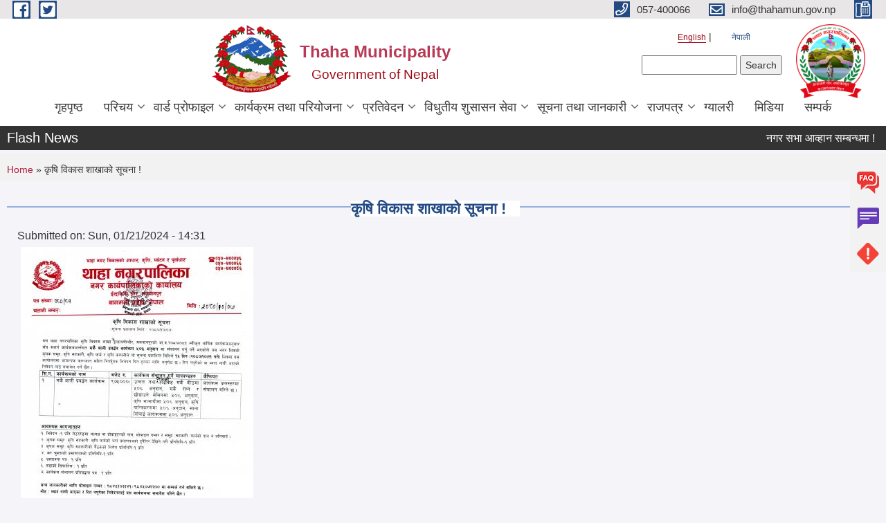

--- FILE ---
content_type: text/html; charset=utf-8
request_url: https://thahamun.gov.np/en/content/%E0%A4%95%E0%A5%83%E0%A4%B7%E0%A4%BF-%E0%A4%B5%E0%A4%BF%E0%A4%95%E0%A4%BE%E0%A4%B8-%E0%A4%B6%E0%A4%BE%E0%A4%96%E0%A4%BE%E0%A4%95%E0%A5%8B-%E0%A4%B8%E0%A5%82%E0%A4%9A%E0%A4%A8%E0%A4%BE-6
body_size: 51462
content:
<!DOCTYPE html PUBLIC "-//W3C//DTD XHTML+RDFa 1.0//EN"
  "http://www.w3.org/MarkUp/DTD/xhtml-rdfa-1.dtd">
<html xmlns="http://www.w3.org/1999/xhtml" xml:lang="en" version="XHTML+RDFa 1.0" dir="ltr"
  xmlns:content="http://purl.org/rss/1.0/modules/content/"
  xmlns:dc="http://purl.org/dc/terms/"
  xmlns:foaf="http://xmlns.com/foaf/0.1/"
  xmlns:og="http://ogp.me/ns#"
  xmlns:rdfs="http://www.w3.org/2000/01/rdf-schema#"
  xmlns:sioc="http://rdfs.org/sioc/ns#"
  xmlns:sioct="http://rdfs.org/sioc/types#"
  xmlns:skos="http://www.w3.org/2004/02/skos/core#"
  xmlns:xsd="http://www.w3.org/2001/XMLSchema#">

<head profile="http://www.w3.org/1999/xhtml/vocab">
  <meta http-equiv="Content-Type" content="text/html; charset=utf-8" />
<meta name="Generator" content="Municipality Website" />
<link rel="canonical" href="/en/content/%E0%A4%95%E0%A5%83%E0%A4%B7%E0%A4%BF-%E0%A4%B5%E0%A4%BF%E0%A4%95%E0%A4%BE%E0%A4%B8-%E0%A4%B6%E0%A4%BE%E0%A4%96%E0%A4%BE%E0%A4%95%E0%A5%8B-%E0%A4%B8%E0%A5%82%E0%A4%9A%E0%A4%A8%E0%A4%BE-6" />
<link rel="shortlink" href="/en/node/1441" />
<link rel="shortcut icon" href="https://thahamun.gov.np/misc/favicon.ico" type="image/vnd.microsoft.icon" />
<meta charset="UTF-8">
<meta name="theme-color" content="#053775">
<meta name="viewport" content="width=device-width, initial-scale=1, user-scalable=0,  target-densitydpi=device-dpi">
<title>कृषि विकास शाखाको सूचना ! | Thaha Municipality</title>
<meta property="og:image" content="http://202.45.144.235/sites/all/themes/newmun/oglogo.png">
<meta http-equiv="X-UA-Compatible" content="IE=edge">
<meta name="msapplication-TileColor" content="#ffffff">
<meta name="msapplication-TileImage" content="favicon/ms-icon-144x144.png">
<meta name="theme-color" content="#ffffff">

<!-- *************** Google Font *************** -->
<link href="https://fonts.googleapis.com/css?family=Poppins:300,400,500,600,700" rel="stylesheet">
<link href="https://fonts.googleapis.com/css?family=Mukta" rel="stylesheet">

<!-- *************** Font Awesome *************** -->
<link href="sites/all/themes/newmun/fonts/font-awesome-5-0-1/css/fontawesome-all.min.css" rel="stylesheet" type="text/css" />
<style type="text/css" media="all">
@import url("https://thahamun.gov.np/modules/system/system.base.css?t8lrcb");
@import url("https://thahamun.gov.np/modules/system/system.menus.css?t8lrcb");
@import url("https://thahamun.gov.np/modules/system/system.messages.css?t8lrcb");
@import url("https://thahamun.gov.np/modules/system/system.theme.css?t8lrcb");
</style>
<style type="text/css" media="all">
@import url("https://thahamun.gov.np/modules/field/theme/field.css?t8lrcb");
@import url("https://thahamun.gov.np/modules/node/node.css?t8lrcb");
@import url("https://thahamun.gov.np/modules/poll/poll.css?t8lrcb");
@import url("https://thahamun.gov.np/modules/search/search.css?t8lrcb");
@import url("https://thahamun.gov.np/modules/user/user.css?t8lrcb");
@import url("https://thahamun.gov.np/sites/all/modules/views/css/views.css?t8lrcb");
@import url("https://thahamun.gov.np/sites/all/modules/ckeditor/css/ckeditor.css?t8lrcb");
</style>
<style type="text/css" media="all">
@import url("https://thahamun.gov.np/sites/all/modules/colorbox/styles/default/colorbox_style.css?t8lrcb");
@import url("https://thahamun.gov.np/sites/all/modules/ctools/css/ctools.css?t8lrcb");
@import url("https://thahamun.gov.np/modules/locale/locale.css?t8lrcb");
@import url("https://thahamun.gov.np/sites/all/modules/text_resize/text_resize.css?t8lrcb");
@import url("https://thahamun.gov.np/sites/all/modules/addtoany/addtoany.css?t8lrcb");
</style>
<style type="text/css" media="all">
@import url("https://thahamun.gov.np/sites/all/themes/newmun-old/js/vendor/bootstrap/css/bootstrap.min.css?t8lrcb");
@import url("https://thahamun.gov.np/sites/all/themes/newmun-old/js/vendor/bootstrap/css/bootstrap-theme.min.css?t8lrcb");
@import url("https://thahamun.gov.np/sites/all/themes/newmun-old/js/vendor/slick-1-9/slick.css?t8lrcb");
@import url("https://thahamun.gov.np/sites/all/themes/newmun-old/js/vendor/slick-1-9/slick-theme.css?t8lrcb");
@import url("https://thahamun.gov.np/sites/all/themes/newmun-old/js/vendor/malihu-custom-scroll/jquery.mCustomScrollbar.min.css?t8lrcb");
@import url("https://thahamun.gov.np/sites/all/themes/newmun-old/css/common/main.css?t8lrcb");
@import url("https://thahamun.gov.np/sites/all/themes/newmun-old/css/common/pp.css?t8lrcb");
@import url("https://thahamun.gov.np/sites/all/themes/newmun-old/css/common/header.css?t8lrcb");
@import url("https://thahamun.gov.np/sites/all/themes/newmun-old/css/common/footer.css?t8lrcb");
@import url("https://thahamun.gov.np/sites/all/themes/newmun-old/css/theme/theme-red-blue.css?t8lrcb");
@import url("https://thahamun.gov.np/sites/all/themes/newmun-old/css/pages/home-Municipality.css?t8lrcb");
@import url("https://thahamun.gov.np/sites/all/themes/newmun-old/css/pages/gallery.css?t8lrcb");
@import url("https://thahamun.gov.np/sites/all/themes/newmun-old/css/common/inner-page.css?t8lrcb");
@import url("https://thahamun.gov.np/sites/all/themes/newmun-old/css/pages/note.css?t8lrcb");
@import url("https://thahamun.gov.np/sites/all/themes/newmun-old/css/pages/contact.css?t8lrcb");
</style>

<!--[if lte IE 7]>
<link type="text/css" rel="stylesheet" href="https://thahamun.gov.np/sites/all/themes/newmun-old/css/ie.css?t8lrcb" media="all" />
<![endif]-->

<!--[if IE 6]>
<link type="text/css" rel="stylesheet" href="https://thahamun.gov.np/sites/all/themes/newmun-old/css/ie6.css?t8lrcb" media="all" />
<![endif]-->

</head>
<body class="html not-front not-logged-in two-sidebars page-node page-node- page-node-1441 node-type-article i18n-en triptych footer-columns" >
  <div id="skip-link">
    <a href="#main-content" class="element-invisible element-focusable">Skip to main content</a>
  </div>
        

<div class="sticky">
        <a href="/faq">
		<img src = "/sites/all/themes/newmun/img/icons/faq.png">            
            <span>FAQs</span>
        </a>
        <a href="/grievance">
            <img src="/sites/all/themes/newmun/img/icons/Group_215.png">            <span>Complain</span>
        </a>
		<a href="/problem-registration">
            <img src="/sites/all/themes/newmun/img/icons/Group_217.png">            <span>Problems</span>
        </a>
    </div>
    <header>
        <button id="menu-toggle">
            <div id="hamburger">
                <span></span>
                <span></span>
                <span></span>
            </div>
            <div id="cross">
                <span></span>
                <span></span>
            </div>
        </button>
        <div class="header-top">
            <div class="container flex-container">
                <div class="top-left">
                    <a href="https://www.facebook.com/Thaha-Municipality-Office-%E0%A4%A5%E0%A4%BE%E0%A4%B9%E0%A4%BE-%E0%A4%A8%E0%A4%97%E0%A4%B0%E0%A4%AA%E0%">
                      <img src="/sites/all/themes/newmun/img/icons/fb.png"> 
                    </a>

                    <a href="https://twitter.com/thahamun">
                        <img src="/sites/all/themes/newmun/img/icons/tter.png">					       </a>
                    <div class="first">
                        <div class="translate">
                            <ul class="language-switcher-locale-url"><li class="en first active"><a href="/en/content/%E0%A4%95%E0%A5%83%E0%A4%B7%E0%A4%BF-%E0%A4%B5%E0%A4%BF%E0%A4%95%E0%A4%BE%E0%A4%B8-%E0%A4%B6%E0%A4%BE%E0%A4%96%E0%A4%BE%E0%A4%95%E0%A5%8B-%E0%A4%B8%E0%A5%82%E0%A4%9A%E0%A4%A8%E0%A4%BE-6" class="language-link active" xml:lang="en">English</a></li>
<li class="ne last"><a href="/ne/content/%E0%A4%95%E0%A5%83%E0%A4%B7%E0%A4%BF-%E0%A4%B5%E0%A4%BF%E0%A4%95%E0%A4%BE%E0%A4%B8-%E0%A4%B6%E0%A4%BE%E0%A4%96%E0%A4%BE%E0%A4%95%E0%A5%8B-%E0%A4%B8%E0%A5%82%E0%A4%9A%E0%A4%A8%E0%A4%BE-6" class="language-link" xml:lang="ne">नेपाली</a></li>
</ul>                        </div>
                        <button class="search-mobile">
                              <div class="region region-search-box">
    <div id="block-search-form" class="block block-search">

    
  <div class="content">
    <form action="/en/content/%E0%A4%95%E0%A5%83%E0%A4%B7%E0%A4%BF-%E0%A4%B5%E0%A4%BF%E0%A4%95%E0%A4%BE%E0%A4%B8-%E0%A4%B6%E0%A4%BE%E0%A4%96%E0%A4%BE%E0%A4%95%E0%A5%8B-%E0%A4%B8%E0%A5%82%E0%A4%9A%E0%A4%A8%E0%A4%BE-6" method="post" id="search-block-form" accept-charset="UTF-8"><div><div class="container-inline">
      <h2 class="element-invisible">Search form</h2>
    <div class="form-item form-type-textfield form-item-search-block-form">
  <label class="element-invisible" for="edit-search-block-form--2">Search </label>
 <input title="Enter the terms you wish to search for." type="text" id="edit-search-block-form--2" name="search_block_form" value="" size="15" maxlength="128" class="form-text" />
</div>
<div class="form-actions form-wrapper" id="edit-actions"><input type="submit" id="edit-submit" name="op" value="Search" class="form-submit" /></div><input type="hidden" name="form_build_id" value="form-M9tZ_eIqZSSpENf9wOC7P28xESkistjkvFhG7Q8YBtE" />
<input type="hidden" name="form_id" value="search_block_form" />
</div>
</div></form>  </div>
</div>
  </div>
                            <button class="close">X</button>
                        </button>
                    </div>
                </div>
                <div class="top-right">

                    <a href="tel:057-400066">
                        <img src="/sites/all/themes/newmun/img/icons/Path_39.png">						
                        <span>057-400066</span>
                    </a>
                    <a href="mailto:info@thahamun.gov.np">
					<img src="/sites/all/themes/newmun/img/icons/Path_38.png">					  
                        <span>info@thahamun.gov.np</span>
                    </a>
                    <a href="tel:">
                        <img src="/sites/all/themes/newmun/img/icons/Group_142.png">						
                        <span></span>
                    </a>
                    <!-- <button class="btn-search-toggler">
                        <img src="sites/all/themes/newmun/img/icons/icon-search.svg" alt="" class="svg">
                    </button> -->
                </div>
            </div>
            
        </div>
        <nav class="header-bottom">
            <div class="container flex-container">
                <div class="layer-1">
                    <a class="logo-mobile" href="/en">
                       <img src="/sites/all/themes/newmun/new_logo.png">				   </a>
                    <a class="logo-main" href="/en">
                        <img src="/sites/all/themes/newmun/new_logo.png" ">
                        <span>
                            <span>Thaha Municipality</span>
                            <span>Government of Nepal</span>
                        </span>
                    </a>
                    <div class="flex-row pull-right low-right">
                        <div class="first">
                            <div class="translate">
                            <ul class="language-switcher-locale-url"><li class="en first active"><a href="/en/content/%E0%A4%95%E0%A5%83%E0%A4%B7%E0%A4%BF-%E0%A4%B5%E0%A4%BF%E0%A4%95%E0%A4%BE%E0%A4%B8-%E0%A4%B6%E0%A4%BE%E0%A4%96%E0%A4%BE%E0%A4%95%E0%A5%8B-%E0%A4%B8%E0%A5%82%E0%A4%9A%E0%A4%A8%E0%A4%BE-6" class="language-link active" xml:lang="en">English</a></li>
<li class="ne last"><a href="/ne/content/%E0%A4%95%E0%A5%83%E0%A4%B7%E0%A4%BF-%E0%A4%B5%E0%A4%BF%E0%A4%95%E0%A4%BE%E0%A4%B8-%E0%A4%B6%E0%A4%BE%E0%A4%96%E0%A4%BE%E0%A4%95%E0%A5%8B-%E0%A4%B8%E0%A5%82%E0%A4%9A%E0%A4%A8%E0%A4%BE-6" class="language-link" xml:lang="ne">नेपाली</a></li>
</ul>  <div class="region region-search-box">
      <div class="region region-search-box">
    <div id="block-search-form" class="block block-search">

    
  <div class="content">
    <form action="/en/content/%E0%A4%95%E0%A5%83%E0%A4%B7%E0%A4%BF-%E0%A4%B5%E0%A4%BF%E0%A4%95%E0%A4%BE%E0%A4%B8-%E0%A4%B6%E0%A4%BE%E0%A4%96%E0%A4%BE%E0%A4%95%E0%A5%8B-%E0%A4%B8%E0%A5%82%E0%A4%9A%E0%A4%A8%E0%A4%BE-6" method="post" id="search-block-form" accept-charset="UTF-8"><div><div class="container-inline">
      <h2 class="element-invisible">Search form</h2>
    <div class="form-item form-type-textfield form-item-search-block-form">
  <label class="element-invisible" for="edit-search-block-form--2">Search </label>
 <input title="Enter the terms you wish to search for." type="text" id="edit-search-block-form--2" name="search_block_form" value="" size="15" maxlength="128" class="form-text" />
</div>
<div class="form-actions form-wrapper" id="edit-actions"><input type="submit" id="edit-submit" name="op" value="Search" class="form-submit" /></div><input type="hidden" name="form_build_id" value="form-M9tZ_eIqZSSpENf9wOC7P28xESkistjkvFhG7Q8YBtE" />
<input type="hidden" name="form_id" value="search_block_form" />
</div>
</div></form>  </div>
</div>
  </div>
  </div>
							</div>
							 
                            </div>
												<div class="second">
                            <img style="max-width:100px;" src="https://thahamun.gov.np/sites/thahamun.gov.np/files/img/294441262_1021065571945145_3846949317042103725_n.png" alt="Local Government Logo">
                        </div>
						   <?php// endif; ?>
                    </div>
                </div>
                <div class="layer-2">
				<div class="col-md-12">
  <div class="region region-navigation">
    <div id="block-system-main-menu" class="block block-system block-menu">

    
  <div class="content">
    <ul class="main-nav"><li ><a href="/en" title="">गृहपृष्ठ</a></li><li class=has-child><a href="/en" title="">परिचय</a><ul class="custom-drop-menu gradient-bg-grey"><li ><a href="/en/node/3">संक्षिप्त परिचय</a></li><li ><a href="/en/node/6">संगठनात्मक स्वरुप</a></li><li ><a href="/en/staff" title="">कर्मचारीहरु</a></li><li ><a href="/en/content/%E0%A4%A8%E0%A4%97%E0%A4%B0-%E0%A4%AA%E0%A5%8D%E0%A4%B0%E0%A5%8B%E0%A4%AB%E0%A4%BE%E0%A4%87%E0%A4%B2">नगर प्रोफाइल</a></li><li ><a href="/en/elected-officials" title="">जनप्रतिनिधिहरु</a></li><li ><a href="/en/ward-officials" title="">वडा कर्मचारीहरु</a></li><li class=has-child><a href="/en/school" title="">विद्यालयहरु</a><ul class="custom-drop-menu gradient-bg-grey"><li ><a href="/en/content/%E0%A4%B5%E0%A4%BF%E0%A4%A6%E0%A5%8D%E0%A4%AF%E0%A4%BE%E0%A4%B2%E0%A4%AF%E0%A4%95%E0%A4%BE%E0%A5%87-%E0%A4%B5%E0%A4%BF%E0%A4%B5%E0%A4%B0%E0%A4%A3">विद्यालयकाे विवरण</a></li></ul></li></ul></li><li class=has-child><a href="/en/ward-profile" title="">वार्ड प्रोफाइल</a><ul class="custom-drop-menu gradient-bg-grey"><li ><a href="/en/content/%E0%A4%B5%E0%A4%BE%E0%A4%B0%E0%A5%8D%E0%A4%A1-%E0%A5%A7">वार्ड १</a></li><li ><a href="/en/content/%E0%A4%B5%E0%A4%BE%E0%A4%B0%E0%A5%8D%E0%A4%A1-%E0%A5%A8">वार्ड २</a></li><li ><a href="/en/content/%E0%A4%B5%E0%A4%BE%E0%A4%B0%E0%A5%8D%E0%A4%A1-%E0%A5%A9">वार्ड ३</a></li><li ><a href="/en/content/%E0%A4%B5%E0%A4%BE%E0%A4%B0%E0%A5%8D%E0%A4%A1-%E0%A5%AA">वार्ड ४</a></li><li ><a href="/en/content/%E0%A4%B5%E0%A4%BE%E0%A4%B0%E0%A5%8D%E0%A4%A1-%E0%A5%AB">वार्ड ५</a></li><li ><a href="/en/content/%E0%A4%B5%E0%A4%BE%E0%A4%B0%E0%A5%8D%E0%A4%A1-%E0%A5%AC">वार्ड ६</a></li><li ><a href="/en/content/%E0%A4%B5%E0%A4%BE%E0%A4%B0%E0%A5%8D%E0%A4%A1-%E0%A5%AD">वार्ड ७</a></li><li ><a href="/en/content/%E0%A4%B5%E0%A4%BE%E0%A4%B0%E0%A5%8D%E0%A4%A1-%E0%A5%AE">वार्ड ८</a></li><li ><a href="/en/content/%E0%A4%B5%E0%A4%BE%E0%A4%B0%E0%A5%8D%E0%A4%A1-%E0%A5%AF">वार्ड ९</a></li><li ><a href="/en/content/%E0%A4%B5%E0%A4%BE%E0%A4%B0%E0%A5%8D%E0%A4%A1-%E0%A5%A7%E0%A5%A6">वार्ड १०</a></li><li ><a href="/en/content/%E0%A4%B5%E0%A4%BE%E0%A4%B0%E0%A5%8D%E0%A4%A1-%E0%A5%A7%E0%A5%A7">वार्ड ११</a></li><li ><a href="/en/content/%E0%A4%B5%E0%A4%BE%E0%A4%B0%E0%A5%8D%E0%A4%A1-%E0%A5%A7%E0%A5%A8">वार्ड १२</a></li></ul></li><li class=has-child><a href="/en" title="">कार्यक्रम तथा परियोजना</a><ul class="custom-drop-menu gradient-bg-grey"><li ><a href="/en/budget-program" title="">बजेट तथा कार्यक्रम</a></li><li ><a href="/en/plan-project" title="">योजना तथा परियोजना</a></li></ul></li><li class=has-child><a href="/en" title="">प्रतिवेदन</a><ul class="custom-drop-menu gradient-bg-grey"><li ><a href="/en/annual-progress-report" title="">वार्षिक प्रगति प्रतिवेदन</a></li><li ><a href="/en/trimester-progress-report" title="">चौमासिक प्रगति प्रतिवेदन</a></li><li ><a href="/en/audit-report" title="">लेखा परीक्षण प्रतिवेदन</a></li><li ><a href="/en/monitoring-report" title="">अनुगमन प्रतिवेदन</a></li><li ><a href="/en/public-hearing" title="">सार्वजनिक सुनुवाई</a></li><li ><a href="/en/public-audit" title="">सार्वजनिक परीक्षण</a></li><li ><a href="/en/social-audit" title="">सामाजिक परिक्षण</a></li><li ><a href="/en/publications" title="">प्रकाशन</a></li></ul></li><li class=has-child><a href="/en" title="">विधुतीय शुसासन सेवा</a><ul class="custom-drop-menu gradient-bg-grey"><li ><a href="/en/vital-registration" title="">घटना दर्ता</a></li><li class=has-child><a href="/en/social-security" title="">सामाजिक सुरक्षा</a><ul class="custom-drop-menu gradient-bg-grey"><li ><a href="/en/content/%E0%A4%B5%E0%A4%BE%E0%A4%B0%E0%A5%8D%E0%A4%A1-%E0%A5%A7-%E0%A4%95%E0%A5%8B-%E0%A4%B8%E0%A4%BE%E0%A4%AE%E0%A4%BE%E0%A4%9C%E0%A4%BF%E0%A4%95-%E0%A4%B8%E0%A5%81%E0%A4%B0%E0%A4%95%E0%A5%8D%E0%A4%B7%E0%A4%BE-%E0%A4%AD%E0%A4%A4%E0%A5%8D%E0%A4%A4%E0%A4%BE-%E0%A4%A6%E0%A5%8B%E0%A4%B8%E0%A5%8D%E0%A4%B0%E0%A5%8B%C2%A0%E0%A4%95%E0%A4%BF%E0%A4%B8%E0%A5%8D%E0%A4%A4%E0%A4%BE%E0%A4%95%E0%A5%8B-%E0%A4%B5%E0%A4%BF%E0%A4%B5%E0%A4%B0%E0%A4%A3">वार्ड १ को सामाजिक सुरक्षा भत्ता दोस्रो किस्ताको विवरण</a></li><li ><a href="/en/content/%E0%A4%B5%E0%A4%BE%E0%A4%B0%E0%A5%8D%E0%A4%A1-%E0%A5%A7%E0%A5%A6-%E0%A4%95%E0%A5%8B-%E0%A4%B8%E0%A4%BE%E0%A4%AE%E0%A4%BE%E0%A4%9C%E0%A4%BF%E0%A4%95-%E0%A4%B8%E0%A5%81%E0%A4%B0%E0%A4%95%E0%A5%8D%E0%A4%B7%E0%A4%BE-%E0%A4%AD%E0%A4%A4%E0%A5%8D%E0%A4%A4%E0%A4%BE-%E0%A4%A6%E0%A5%8B%E0%A4%B8%E0%A5%8D%E0%A4%B0%E0%A5%8B%C2%A0%E0%A4%95%E0%A4%BF%E0%A4%B8%E0%A5%8D%E0%A4%A4%E0%A4%BE%E0%A4%95%E0%A5%8B-%E0%A4%B5%E0%A4%BF%E0%A4%B5%E0%A4%B0%E0%A4%A3">वार्ड १० को सामाजिक सुरक्षा भत्ता दोस्रो किस्ताको विवरण</a></li><li ><a href="/en/content/%E0%A4%B5%E0%A4%BE%E0%A4%B0%E0%A5%8D%E0%A4%A1-%E0%A5%A7%E0%A5%A7-%E0%A4%95%E0%A5%8B-%E0%A4%B8%E0%A4%BE%E0%A4%AE%E0%A4%BE%E0%A4%9C%E0%A4%BF%E0%A4%95-%E0%A4%B8%E0%A5%81%E0%A4%B0%E0%A4%95%E0%A5%8D%E0%A4%B7%E0%A4%BE-%E0%A4%AD%E0%A4%A4%E0%A5%8D%E0%A4%A4%E0%A4%BE-%E0%A4%A6%E0%A5%8B%E0%A4%B8%E0%A5%8D%E0%A4%B0%E0%A5%8B%C2%A0%E0%A4%95%E0%A4%BF%E0%A4%B8%E0%A5%8D%E0%A4%A4%E0%A4%BE%E0%A4%95%E0%A5%8B-%E0%A4%B5%E0%A4%BF%E0%A4%B5%E0%A4%B0%E0%A4%A3">वार्ड ११ को सामाजिक सुरक्षा भत्ता दोस्रो किस्ताको विवरण</a></li><li ><a href="/en/content/%E0%A4%B5%E0%A4%BE%E0%A4%B0%E0%A5%8D%E0%A4%A1-%E0%A5%A7%E0%A5%A8-%E0%A4%95%E0%A5%8B-%E0%A4%B8%E0%A4%BE%E0%A4%AE%E0%A4%BE%E0%A4%9C%E0%A4%BF%E0%A4%95-%E0%A4%B8%E0%A5%81%E0%A4%B0%E0%A4%95%E0%A5%8D%E0%A4%B7%E0%A4%BE-%E0%A4%AD%E0%A4%A4%E0%A5%8D%E0%A4%A4%E0%A4%BE-%E0%A4%A6%E0%A5%8B%E0%A4%B8%E0%A5%8D%E0%A4%B0%E0%A5%8B%C2%A0%E0%A4%95%E0%A4%BF%E0%A4%B8%E0%A5%8D%E0%A4%A4%E0%A4%BE%E0%A4%95%E0%A5%8B-%E0%A4%B5%E0%A4%BF%E0%A4%B5%E0%A4%B0%E0%A4%A3">वार्ड १२ को सामाजिक सुरक्षा भत्ता दोस्रो किस्ताको विवरण</a></li><li ><a href="/en/content/%E0%A4%B5%E0%A4%BE%E0%A4%B0%E0%A5%8D%E0%A4%A1-%E0%A5%A8-%E0%A4%95%E0%A5%8B-%E0%A4%B8%E0%A4%BE%E0%A4%AE%E0%A4%BE%E0%A4%9C%E0%A4%BF%E0%A4%95-%E0%A4%B8%E0%A5%81%E0%A4%B0%E0%A4%95%E0%A5%8D%E0%A4%B7%E0%A4%BE-%E0%A4%AD%E0%A4%A4%E0%A5%8D%E0%A4%A4%E0%A4%BE-%E0%A4%A6%E0%A5%8B%E0%A4%B8%E0%A5%8D%E0%A4%B0%E0%A5%8B%C2%A0%E0%A4%95%E0%A4%BF%E0%A4%B8%E0%A5%8D%E0%A4%A4%E0%A4%BE%E0%A4%95%E0%A5%8B-%E0%A4%B5%E0%A4%BF%E0%A4%B5%E0%A4%B0%E0%A4%A3">वार्ड २ को सामाजिक सुरक्षा भत्ता दोस्रो किस्ताको विवरण </a></li><li ><a href="/en/content/%E0%A4%B5%E0%A4%BE%E0%A4%B0%E0%A5%8D%E0%A4%A1-%E0%A5%A9-%E0%A4%95%E0%A5%8B-%E0%A4%B8%E0%A4%BE%E0%A4%AE%E0%A4%BE%E0%A4%9C%E0%A4%BF%E0%A4%95-%E0%A4%B8%E0%A5%81%E0%A4%B0%E0%A4%95%E0%A5%8D%E0%A4%B7%E0%A4%BE-%E0%A4%AD%E0%A4%A4%E0%A5%8D%E0%A4%A4%E0%A4%BE-%E0%A4%A6%E0%A5%8B%E0%A4%B8%E0%A5%8D%E0%A4%B0%E0%A5%8B%C2%A0%E0%A4%95%E0%A4%BF%E0%A4%B8%E0%A5%8D%E0%A4%A4%E0%A4%BE%E0%A4%95%E0%A5%8B-%E0%A4%B5%E0%A4%BF%E0%A4%B5%E0%A4%B0%E0%A4%A3%C2%A0">वार्ड ३ को सामाजिक सुरक्षा भत्ता दोस्रो किस्ताको विवरण </a></li><li ><a href="/en/content/%E0%A4%B5%E0%A4%BE%E0%A4%B0%E0%A5%8D%E0%A4%A1-%E0%A5%AA-%E0%A4%95%E0%A5%8B-%E0%A4%B8%E0%A4%BE%E0%A4%AE%E0%A4%BE%E0%A4%9C%E0%A4%BF%E0%A4%95-%E0%A4%B8%E0%A5%81%E0%A4%B0%E0%A4%95%E0%A5%8D%E0%A4%B7%E0%A4%BE-%E0%A4%AD%E0%A4%A4%E0%A5%8D%E0%A4%A4%E0%A4%BE-%E0%A4%A6%E0%A5%8B%E0%A4%B8%E0%A5%8D%E0%A4%B0%E0%A5%8B%C2%A0%E0%A4%95%E0%A4%BF%E0%A4%B8%E0%A5%8D%E0%A4%A4%E0%A4%BE%E0%A4%95%E0%A5%8B-%E0%A4%B5%E0%A4%BF%E0%A4%B5%E0%A4%B0%E0%A4%A3">वार्ड ४ को सामाजिक सुरक्षा भत्ता दोस्रो किस्ताको विवरण</a></li><li ><a href="/en/content/%E0%A4%B5%E0%A4%BE%E0%A4%B0%E0%A5%8D%E0%A4%A1-%E0%A5%AB-%E0%A4%95%E0%A5%8B-%E0%A4%B8%E0%A4%BE%E0%A4%AE%E0%A4%BE%E0%A4%9C%E0%A4%BF%E0%A4%95-%E0%A4%B8%E0%A5%81%E0%A4%B0%E0%A4%95%E0%A5%8D%E0%A4%B7%E0%A4%BE-%E0%A4%AD%E0%A4%A4%E0%A5%8D%E0%A4%A4%E0%A4%BE-%E0%A4%A6%E0%A5%8B%E0%A4%B8%E0%A5%8D%E0%A4%B0%E0%A5%8B%C2%A0%E0%A4%95%E0%A4%BF%E0%A4%B8%E0%A5%8D%E0%A4%A4%E0%A4%BE%E0%A4%95%E0%A5%8B-%E0%A4%B5%E0%A4%BF%E0%A4%B5%E0%A4%B0%E0%A4%A3">वार्ड ५ को सामाजिक सुरक्षा भत्ता दोस्रो किस्ताको विवरण</a></li><li ><a href="/en/content/%E0%A4%B5%E0%A4%BE%E0%A4%B0%E0%A5%8D%E0%A4%A1-%E0%A5%AC-%E0%A4%95%E0%A5%8B-%E0%A4%B8%E0%A4%BE%E0%A4%AE%E0%A4%BE%E0%A4%9C%E0%A4%BF%E0%A4%95-%E0%A4%B8%E0%A5%81%E0%A4%B0%E0%A4%95%E0%A5%8D%E0%A4%B7%E0%A4%BE-%E0%A4%AD%E0%A4%A4%E0%A5%8D%E0%A4%A4%E0%A4%BE-%E0%A4%A6%E0%A5%8B%E0%A4%B8%E0%A5%8D%E0%A4%B0%E0%A5%8B%C2%A0%E0%A4%95%E0%A4%BF%E0%A4%B8%E0%A5%8D%E0%A4%A4%E0%A4%BE%E0%A4%95%E0%A5%8B-%E0%A4%B5%E0%A4%BF%E0%A4%B5%E0%A4%B0%E0%A4%A3">वार्ड ६ को सामाजिक सुरक्षा भत्ता दोस्रो किस्ताको विवरण</a></li><li ><a href="/en/content/%E0%A4%B5%E0%A4%BE%E0%A4%B0%E0%A5%8D%E0%A4%A1-%E0%A5%AD-%E0%A4%95%E0%A5%8B-%E0%A4%B8%E0%A4%BE%E0%A4%AE%E0%A4%BE%E0%A4%9C%E0%A4%BF%E0%A4%95-%E0%A4%B8%E0%A5%81%E0%A4%B0%E0%A4%95%E0%A5%8D%E0%A4%B7%E0%A4%BE-%E0%A4%AD%E0%A4%A4%E0%A5%8D%E0%A4%A4%E0%A4%BE-%E0%A4%A6%E0%A5%8B%E0%A4%B8%E0%A5%8D%E0%A4%B0%E0%A5%8B%C2%A0%E0%A4%95%E0%A4%BF%E0%A4%B8%E0%A5%8D%E0%A4%A4%E0%A4%BE%E0%A4%95%E0%A5%8B-%E0%A4%B5%E0%A4%BF%E0%A4%B5%E0%A4%B0%E0%A4%A3">वार्ड ७ को सामाजिक सुरक्षा भत्ता दोस्रो किस्ताको विवरण</a></li><li ><a href="/en/content/%E0%A4%B5%E0%A4%BE%E0%A4%B0%E0%A5%8D%E0%A4%A1-%E0%A5%AE-%E0%A4%95%E0%A5%8B-%E0%A4%B8%E0%A4%BE%E0%A4%AE%E0%A4%BE%E0%A4%9C%E0%A4%BF%E0%A4%95-%E0%A4%B8%E0%A5%81%E0%A4%B0%E0%A4%95%E0%A5%8D%E0%A4%B7%E0%A4%BE-%E0%A4%AD%E0%A4%A4%E0%A5%8D%E0%A4%A4%E0%A4%BE-%E0%A4%A6%E0%A5%8B%E0%A4%B8%E0%A5%8D%E0%A4%B0%E0%A5%8B%C2%A0%E0%A4%95%E0%A4%BF%E0%A4%B8%E0%A5%8D%E0%A4%A4%E0%A4%BE%E0%A4%95%E0%A5%8B-%E0%A4%B5%E0%A4%BF%E0%A4%B5%E0%A4%B0%E0%A4%A3">वार्ड ८ को सामाजिक सुरक्षा भत्ता दोस्रो किस्ताको विवरण</a></li><li ><a href="/en/content/%E0%A4%B5%E0%A4%BE%E0%A4%B0%E0%A5%8D%E0%A4%A1-%E0%A5%AF-%E0%A4%95%E0%A5%8B-%E0%A4%B8%E0%A4%BE%E0%A4%AE%E0%A4%BE%E0%A4%9C%E0%A4%BF%E0%A4%95-%E0%A4%B8%E0%A5%81%E0%A4%B0%E0%A4%95%E0%A5%8D%E0%A4%B7%E0%A4%BE-%E0%A4%AD%E0%A4%A4%E0%A5%8D%E0%A4%A4%E0%A4%BE-%E0%A4%A6%E0%A5%8B%E0%A4%B8%E0%A5%8D%E0%A4%B0%E0%A5%8B%C2%A0%E0%A4%95%E0%A4%BF%E0%A4%B8%E0%A5%8D%E0%A4%A4%E0%A4%BE%E0%A4%95%E0%A5%8B-%E0%A4%B5%E0%A4%BF%E0%A4%B5%E0%A4%B0%E0%A4%A3">वार्ड ९ को सामाजिक सुरक्षा भत्ता दोस्रो किस्ताको विवरण</a></li><li ><a href="/en/content/%E0%A4%B8%E0%A4%AC%E0%A5%88-%E0%A4%AC%E0%A5%88%E0%A4%82%E0%A4%95%E0%A4%AE%E0%A4%BE-%E0%A4%9C%E0%A4%AE%E0%A5%8D%E0%A4%AE%E0%A4%BE-%E0%A4%AD%E0%A4%8F%E0%A4%95%E0%A4%BE-%E0%A4%B0%E0%A4%95%E0%A4%AE-%E0%A4%B8%E0%A5%81%E0%A4%9A%E0%A5%80">सबै बैंकमा जम्मा भएका रकम सुची</a></li></ul></li><li ><a href="/en/citizen-charter" title="">नागरिक वडापत्र</a></li><li ><a href="/en/application-letter" title="">निवेदनको ढाँचा</a></li><li ><a href="/en/content/%E0%A4%85%E0%A4%A4%E0%A4%BF-%E0%A4%86%E0%A4%B5%E0%A4%B6%E0%A5%8D%E0%A4%AF%E0%A4%95-%E0%A4%A8%E0%A4%AE%E0%A5%8D%E0%A4%AC%E0%A4%B0%E0%A4%B9%E0%A4%B0%E0%A5%81">अति आवश्यक नम्बरहरु</a></li></ul></li><li class=has-child><a href="/en" title="">सूचना तथा जानकारी</a><ul class="custom-drop-menu gradient-bg-grey"><li ><a href="/en/forms" title="">फारमहरु</a></li><li ><a href="/en/news-notices" title="">सूचना तथा समाचार</a></li><li ><a href="/en/public-procurement-tender-notices" title="">सार्वजनिक खरिद/बोलपत्र सूचना</a></li><li ><a href="/en/employment" title="">रोजगारमुलक सेवा</a></li><li ><a href="/en/act-law-directives" title="">ऐन कानुन निर्देशिका</a></li><li ><a href="/en/tax-and-fees" title="">कर तथा शुल्कहरु</a></li><li class=has-child><a href="/en/decisions" title="">निर्णयहरु</a><ul class="custom-drop-menu gradient-bg-grey"><li ><a href="/en/municipal-council-decision" title="">नगर परिषदका निर्णयहरु</a></li><li ><a href="/en/municipal-board-decision" title="">नगरपालिका बोर्डको निर्णयहरु</a></li><li ><a href="/en/municipal-decision" title="">नगरपालिकाका निर्णयहरु</a></li></ul></li><li ><a href="/en/covid-19" title="">COVID-19</a></li></ul></li><li class=has-child><a href="/en" title="">राजपत्र</a><ul class="custom-drop-menu gradient-bg-grey"><li ><a href="/en/act" title="">ऐन कानुन</a></li><li ><a href="/en/law" title="">नियमावली</a></li></ul></li><li ><a href="/en/photo-gallery" title="">ग्यालरी</a></li><li ><a href="/en/taxonomy/term/249" title="">मिडिया</a></li><li ><a href="/en/node/1">सम्पर्क</a></li></ul>  </div>
</div>
  </div>
				</div>
				
                </div>
            </div>
            <span class="active-hover"></span>
        </nav>
    </header>
	<main>
	       		<section class="header-notice">

            <div class="notice">                 
     <div class="region region-newsticker">
    <div id="block-views-news-events-block-9" class="block block-views">
 <div class="container flex-container font-popins">
    <h4>Flash News</h4>
                      <div class="notice-slider" style="position: absolute;margin-top: 7px; margin-left: 65px;">
                       
                      
  <div class="content">
     <marquee id="test" behavior="scroll" scrolldelay="100" scrollamount="4" onmouseover="document.all.test.stop()" onmouseout="document.all.test.start()">
	<div class="view view-news-events view-id-news_events view-display-id-block_9 view-dom-id-878048ad7a5629fcc5418beb2b809e20">
        
  
  
      <div class="view-content">
        <div class="views-row views-row-1 views-row-odd views-row-first">
      
  <div class="views-field views-field-title">        <span class="field-content"><a href="/en/content/%E0%A4%A8%E0%A4%97%E0%A4%B0-%E0%A4%B8%E0%A4%AD%E0%A4%BE-%E0%A4%86%E0%A4%B5%E0%A5%8D%E0%A4%B9%E0%A4%BE%E0%A4%A8-%E0%A4%B8%E0%A4%AE%E0%A5%8D%E0%A4%AC%E0%A4%A8%E0%A5%8D%E0%A4%A7%E0%A4%AE%E0%A4%BE">नगर सभा आव्हान सम्बन्धमा !</a></span>  </div>  </div>
  <div class="views-row views-row-2 views-row-even">
      
  <div class="views-field views-field-title">        <span class="field-content"><a href="/en/content/%E0%A4%B8%E0%A5%87%E0%A4%B5%E0%A4%BE-%E0%A4%95%E0%A4%B0%E0%A4%BE%E0%A4%B0-%E0%A4%AA%E0%A4%A6%E0%A4%AA%E0%A5%82%E0%A4%B0%E0%A5%8D%E0%A4%A4%E0%A4%BF-%E0%A4%B8%E0%A4%AE%E0%A5%8D%E0%A4%AC%E0%A4%A8%E0%A5%8D%E0%A4%A7%E0%A5%80-%E0%A4%B8%E0%A5%82%E0%A4%9A%E0%A4%A8%E0%A4%BE">सेवा करार पदपूर्ति सम्बन्धी सूचना !</a></span>  </div>  </div>
  <div class="views-row views-row-3 views-row-odd">
      
  <div class="views-field views-field-title">        <span class="field-content"><a href="/en/content/%E0%A4%95%E0%A4%BE%E0%A4%B0%E0%A5%8D%E0%A4%AF%E0%A4%95%E0%A5%8D%E0%A4%B0%E0%A4%AE-%E0%A4%B5%E0%A5%8D%E0%A4%AF%E0%A4%B5%E0%A4%B8%E0%A5%8D%E0%A4%A5%E0%A4%BE%E0%A4%AA%E0%A4%A8-%E0%A4%B8%E0%A4%AE%E0%A5%8D%E0%A4%AC%E0%A4%A8%E0%A5%8D%E0%A4%A7%E0%A4%AE%E0%A4%BE">कार्यक्रम व्यवस्थापन सम्बन्धमा </a></span>  </div>  </div>
  <div class="views-row views-row-4 views-row-even">
      
  <div class="views-field views-field-title">        <span class="field-content"><a href="/en/content/%E0%A4%B0%E0%A4%BF%E0%A4%95%E0%A5%8D%E0%A4%A4-%E0%A4%AA%E0%A4%A6%E0%A4%AE%E0%A4%BE-%E0%A4%B8%E0%A5%8D%E0%A4%A5%E0%A4%BE%E0%A4%AF%E0%A5%80-%E0%A4%B6%E0%A4%BF%E0%A4%95%E0%A5%8D%E0%A4%B7%E0%A4%95-%E0%A4%B8%E0%A4%B0%E0%A5%81%E0%A4%B5%E0%A4%BE-%E0%A4%B8%E0%A4%AE%E0%A5%8D%E0%A4%AC%E0%A4%A8%E0%A5%8D%E0%A4%A7%E0%A5%80-%E0%A4%B8%E0%A5%82%E0%A4%9A%E0%A4%A8%E0%A4%BE-6">रिक्त पदमा स्थायी शिक्षक सरुवा सम्बन्धी सूचना !</a></span>  </div>  </div>
  <div class="views-row views-row-5 views-row-odd">
      
  <div class="views-field views-field-title">        <span class="field-content"><a href="/en/content/%E0%A4%B8%E0%A4%BE%E0%A4%AE%E0%A4%BE%E0%A4%9C%E0%A4%BF%E0%A4%95-%E0%A4%B8%E0%A5%81%E0%A4%B0%E0%A4%95%E0%A5%8D%E0%A4%B7%E0%A4%BE-%E0%A4%AD%E0%A4%A4%E0%A5%8D%E0%A4%A4%E0%A4%BE-%E0%A4%B2%E0%A4%BE%E0%A4%AD%E0%A4%97%E0%A5%8D%E0%A4%B0%E0%A4%BE%E0%A4%B9%E0%A5%80%E0%A4%95%E0%A5%8B-biometric-verify-%E0%A4%97%E0%A4%B0%E0%A5%8D%E0%A4%A8%E0%A5%87-%E0%A4%B8%E0%A4%AE%E0%A5%8D%E0%A4%AC%E0%A4%A8%E0%A5%8D%E0%A4%A7%E0%A5%80-%E0%A4%B8%E0%A5%82%E0%A4%9A%E0%A4%A8%E0%A4%BE">सामाजिक सुरक्षा भत्ता लाभग्राहीको Biometric Verify गर्ने सम्बन्धी सूचना !</a></span>  </div>  </div>
  <div class="views-row views-row-6 views-row-even">
      
  <div class="views-field views-field-title">        <span class="field-content"><a href="/en/content/%E0%A4%A5%E0%A4%BE%E0%A4%B9%E0%A4%BE-%E0%A4%A8%E0%A4%97%E0%A4%B0%E0%A4%AA%E0%A4%BE%E0%A4%B2%E0%A4%BF%E0%A4%95%E0%A4%BE%E0%A4%95%E0%A5%8B-%E0%A4%B8%E0%A5%82%E0%A4%9A%E0%A4%A8%E0%A4%BE-7">थाहा नगरपालिकाको सूचना  !</a></span>  </div>  </div>
  <div class="views-row views-row-7 views-row-odd">
      
  <div class="views-field views-field-title">        <span class="field-content"><a href="/en/content/%E0%A4%A5%E0%A4%BE%E0%A4%B9%E0%A4%BE-%E0%A4%A8%E0%A4%97%E0%A4%B0%E0%A4%AA%E0%A4%BE%E0%A4%B2%E0%A4%BF%E0%A4%95%E0%A4%BE%E0%A4%95%E0%A5%8B-%E0%A4%B8%E0%A5%82%E0%A4%9A%E0%A4%A8%E0%A4%BE-6">थाहा नगरपालिकाको सूचना !</a></span>  </div>  </div>
  <div class="views-row views-row-8 views-row-even">
      
  <div class="views-field views-field-title">        <span class="field-content"><a href="/en/content/%E0%A4%B5%E0%A4%BF%E0%A4%A6%E0%A5%8D%E0%A4%AF%E0%A4%BE%E0%A4%B2%E0%A4%AF-%E0%A4%B6%E0%A4%BF%E0%A4%95%E0%A5%8D%E0%A4%B7%E0%A4%95%E0%A4%B9%E0%A4%B0%E0%A5%81%E0%A4%B2%E0%A4%BE%E0%A4%88-%E0%A4%B8%E0%A5%82%E0%A4%9A%E0%A4%A8%E0%A4%BE%E0%A5%A4%E0%A5%A4">विद्यालय शिक्षकहरुलाई सूचना।।</a></span>  </div>  </div>
  <div class="views-row views-row-9 views-row-odd">
      
  <div class="views-field views-field-title">        <span class="field-content"><a href="/en/content/cbr-%E0%A4%95%E0%A4%BE%E0%A4%B0%E0%A5%8D%E0%A4%AF%E0%A4%95%E0%A5%8D%E0%A4%B0%E0%A4%AE-%E0%A4%B8%E0%A4%9E%E0%A5%8D%E0%A4%9A%E0%A4%BE%E0%A4%B2%E0%A4%A8%E0%A4%95%E0%A4%BE-%E0%A4%B2%E0%A4%BE%E0%A4%97%E0%A4%BF-%E0%A4%AA%E0%A5%8D%E0%A4%B0%E0%A4%B8%E0%A5%8D%E0%A4%A4%E0%A4%BE%E0%A4%AC-%E0%A4%86%E0%A4%B5%E0%A5%8D%E0%A4%B9%E0%A4%BE%E0%A4%A8%E0%A4%95%E0%A4%BE%E0%A5%87-%E0%A4%B8%E0%A5%82%E0%A4%9A%E0%A4%A8%E0%A4%BE">CBR कार्यक्रम सञ्चालनका लागि प्रस्ताब आव्हानकाे सूचना!!</a></span>  </div>  </div>
  <div class="views-row views-row-10 views-row-even">
      
  <div class="views-field views-field-title">        <span class="field-content"><a href="/en/content/%E0%A4%B0%E0%A4%BF%E0%A4%95%E0%A5%8D%E0%A4%A4-%E0%A4%AA%E0%A4%A6%E0%A4%AE%E0%A4%BE-%E0%A4%B8%E0%A5%8D%E0%A4%A5%E0%A4%BE%E0%A4%AF%E0%A5%80-%E0%A4%B6%E0%A4%BF%E0%A4%95%E0%A5%8D%E0%A4%B7%E0%A4%95-%E0%A4%B8%E0%A4%B0%E0%A5%82%E0%A4%B5%E0%A4%BE%E0%A4%B8%E0%A4%AE%E0%A5%8D%E0%A4%AC%E0%A4%A8%E0%A5%8D%E0%A4%A7%E0%A5%80-%E0%A4%B8%E0%A5%82%E0%A4%9A%E0%A4%A8%E0%A4%BE">रिक्त पदमा स्थायी शिक्षक सरूवासम्बन्धी सूचना !</a></span>  </div>  </div>
  <div class="views-row views-row-11 views-row-odd">
      
  <div class="views-field views-field-title">        <span class="field-content"><a href="/en/content/%E0%A4%96%E0%A4%BE%E0%A4%A8%E0%A5%87%E0%A4%AA%E0%A4%BE%E0%A4%A8%E0%A5%80-%E0%A4%AE%E0%A5%81%E0%A4%B9%E0%A4%BE%E0%A4%A8-%E0%A4%AA%E0%A5%8D%E0%A4%B0%E0%A4%AF%E0%A5%8B%E0%A4%97-%E0%A4%B8%E0%A4%AE%E0%A5%8D%E0%A4%AC%E0%A4%A8%E0%A5%8D%E0%A4%A7%E0%A5%80-%E0%A4%85%E0%A4%A4%E0%A5%8D%E0%A4%AF%E0%A4%A8%E0%A5%8D%E0%A4%A4-%E0%A4%9C%E0%A4%B0%E0%A5%81%E0%A4%B0%E0%A5%80-%E0%A4%B8%E0%A5%82%E0%A4%9A%E0%A4%A8%E0%A4%BE">खानेपानी मुहान प्रयोग सम्बन्धी अत्यन्त जरुरी सूचना !</a></span>  </div>  </div>
  <div class="views-row views-row-12 views-row-even">
      
  <div class="views-field views-field-title">        <span class="field-content"><a href="/en/content/%E0%A4%A6%E0%A4%AE%E0%A4%95%E0%A4%B2-%E0%A4%B8%E0%A5%87%E0%A4%B5%E0%A4%BE-%E0%A4%B8%E0%A5%8D%E0%A4%A5%E0%A4%97%E0%A4%BF%E0%A4%A4-%E0%A4%B8%E0%A4%AE%E0%A5%8D%E0%A4%AC%E0%A4%A8%E0%A5%8D%E0%A4%A7%E0%A5%80-%E0%A4%B8%E0%A5%81%E0%A4%9A%E0%A4%A8%E0%A4%BE">दमकल सेवा स्थगित सम्बन्धी सुचना !</a></span>  </div>  </div>
  <div class="views-row views-row-13 views-row-odd">
      
  <div class="views-field views-field-title">        <span class="field-content"><a href="/en/content/%E0%A4%95%E0%A5%8D%E0%A4%AF%E0%A4%BE%E0%A4%9F%E0%A4%B2%E0%A4%95-%E0%A4%B8%E0%A4%AA%E0%A4%BF%E0%A4%99-%E0%A4%B5%E0%A4%BF%E0%A4%A7%E0%A4%BF%E0%A4%AC%E0%A4%BE%E0%A4%9F-%E0%A4%B8%E0%A4%B5%E0%A4%BE%E0%A4%B0%E0%A5%80-%E0%A4%B8%E0%A4%BE%E0%A4%A7%E0%A4%A8-%E0%A4%96%E0%A4%B0%E0%A4%BF%E0%A4%A6-%E0%A4%96%E0%A4%B0%E0%A4%BF%E0%A4%A6-%E0%A4%97%E0%A4%B0%E0%A5%8D%E0%A4%A8%E0%A5%87-%E0%A4%AA%E0%A5%8D%E0%A4%B0%E0%A4%AF%E0%A5%8B%E0%A4%9C%E0%A4%A8%E0%A4%95%E0%A4%BE-%E0%A4%B2%E0%A4%BE%E0%A4%97%E0%A4%BF-%E0%A4%B8%E0%A5%82%E0%A4%9A%E0%A5%80%E0%A4%95%E0%A5%83%E0%A4%A4-%E0%A4%B9%E0%A5%81%E0%A4%A8%E0%A5%87-%E0%A4%B8%E0%A4%AE%E0%A5%8D%E0%A4%AC%E0%A4%A8%E0%A5%8D%E0%A4%A7%E0%A5%80-%E0%A4%B8%E0%A5%82%E0%A4%9A%E0%A4%A8%E0%A4%BE">क्याटलक सपिङ विधिबाट सवारी साधन खरिद खरिद गर्ने प्रयोजनका लागि सूचीकृत हुने सम्बन्धी सूचना !</a></span>  </div>  </div>
  <div class="views-row views-row-14 views-row-even">
      
  <div class="views-field views-field-title">        <span class="field-content"><a href="/en/content/%E0%A4%B0%E0%A4%BF%E0%A4%95%E0%A5%8D%E0%A4%A4-%E0%A4%AA%E0%A4%A6%E0%A4%AE%E0%A4%BE-%E0%A4%B8%E0%A5%8D%E0%A4%A5%E0%A4%BE%E0%A4%AF%E0%A5%80-%E0%A4%B6%E0%A4%BF%E0%A4%95%E0%A5%8D%E0%A4%B7%E0%A4%95-%E0%A4%B8%E0%A4%B0%E0%A5%81%E0%A4%B5%E0%A4%BE-%E0%A4%B8%E0%A4%AE%E0%A5%8D%E0%A4%AC%E0%A4%A8%E0%A5%8D%E0%A4%A7%E0%A5%80-%E0%A4%B8%E0%A5%82%E0%A4%9A%E0%A4%A8%E0%A4%BE-4">रिक्त पदमा स्थायी शिक्षक सरुवा सम्बन्धी सूचना!!</a></span>  </div>  </div>
  <div class="views-row views-row-15 views-row-odd">
      
  <div class="views-field views-field-title">        <span class="field-content"><a href="/en/content/%E0%A4%A8%E0%A4%BF%E0%A4%B6%E0%A5%81%E0%A4%B2%E0%A5%8D%E0%A4%95-%E0%A4%A4%E0%A4%BE%E0%A4%B2%E0%A4%BF%E0%A4%AE-%E0%A4%B8%E0%A4%AE%E0%A5%8D%E0%A4%AC%E0%A4%A8%E0%A5%8D%E0%A4%A7%E0%A5%80-%E0%A4%B8%E0%A5%82%E0%A4%9A%E0%A4%A8%E0%A4%BE">नि:शुल्क तालिम सम्बन्धी सूचना !!!!</a></span>  </div>  </div>
  <div class="views-row views-row-16 views-row-even">
      
  <div class="views-field views-field-title">        <span class="field-content"><a href="/en/content/%E0%A4%B8%E0%A4%BE%E0%A4%B0%E0%A5%8D%E0%A4%B5%E0%A4%9C%E0%A4%A8%E0%A5%80%E0%A4%95-%E0%A4%B5%E0%A4%BF%E0%A4%A6%E0%A4%BE-%E0%A4%B8%E0%A4%AE%E0%A5%8D%E0%A4%AC%E0%A4%A8%E0%A5%8D%E0%A4%A7%E0%A5%80-%E0%A4%B8%E0%A5%82%E0%A4%9A%E0%A4%A8%E0%A4%BE">सार्वजनीक विदा सम्बन्धी सूचना !</a></span>  </div>  </div>
  <div class="views-row views-row-17 views-row-odd">
      
  <div class="views-field views-field-title">        <span class="field-content"><a href="/en/content/%E0%A4%95%E0%A5%83%E0%A4%B7%E0%A4%BF-%E0%A4%B5%E0%A4%BF%E0%A4%95%E0%A4%BE%E0%A4%B8-%E0%A4%B6%E0%A4%BE%E0%A4%96%E0%A4%BE%E0%A4%95%E0%A5%8B-%E0%A4%AA%E0%A5%8D%E0%A4%B0%E0%A4%B8%E0%A5%8D%E0%A4%A4%E0%A4%BE%E0%A4%B5-%E0%A4%86%E0%A4%B5%E0%A5%8D%E0%A4%B9%E0%A4%BE%E0%A4%A8-%E0%A4%B8%E0%A4%AE%E0%A5%8D%E0%A4%AC%E0%A4%A8%E0%A5%8D%E0%A4%A7%E0%A5%80-%E0%A4%B8%E0%A5%82%E0%A4%9A%E0%A4%A8%E0%A4%BE-0">कृषि विकास शाखाको प्रस्ताव आव्हान सम्बन्धी सूचना !</a></span>  </div>  </div>
  <div class="views-row views-row-18 views-row-even">
      
  <div class="views-field views-field-title">        <span class="field-content"><a href="/en/content/%E0%A4%95%E0%A5%83%E0%A4%B7%E0%A4%BF-%E0%A4%9A%E0%A5%81%E0%A4%A8-%E0%A4%B5%E0%A4%BF%E0%A4%A4%E0%A4%B0%E0%A4%A3-%E0%A4%95%E0%A4%BE%E0%A4%B0%E0%A5%8D%E0%A4%AF%E0%A4%95%E0%A5%8D%E0%A4%B0%E0%A4%AE%E0%A4%95%E0%A5%8B-%E0%A4%B2%E0%A4%BE%E0%A4%97%E0%A4%BF-%E0%A4%AA%E0%A5%8D%E0%A4%B0%E0%A4%B8%E0%A5%8D%E0%A4%A4%E0%A4%BE%E0%A4%B5-%E0%A4%86%E0%A4%B5%E0%A5%8D%E0%A4%B9%E0%A4%BE%E0%A4%A8-%E0%A4%B8%E0%A4%AE%E0%A5%8D%E0%A4%AC%E0%A4%A8%E0%A5%8D%E0%A4%A7%E0%A5%80-%E0%A4%B8%E0%A5%82%E0%A4%9A%E0%A4%A8%E0%A4%BE">कृषि चुन वितरण कार्यक्रमको लागि प्रस्ताव आव्हान सम्बन्धी सूचना !</a></span>  </div>  </div>
  <div class="views-row views-row-19 views-row-odd">
      
  <div class="views-field views-field-title">        <span class="field-content"><a href="/en/content/%E0%A4%95%E0%A4%BE%E0%A4%B0%E0%A5%8D%E0%A4%AF%E0%A4%95%E0%A5%8D%E0%A4%B0%E0%A4%AE%E0%A4%AE%E0%A4%BE-%E0%A4%B8%E0%A4%B9%E0%A4%AD%E0%A4%BE%E0%A4%97%E0%A4%BF%E0%A4%A4%E0%A4%BE-%E0%A4%B8%E0%A4%AE%E0%A5%8D%E0%A4%AC%E0%A4%A8%E0%A5%8D%E0%A4%A7%E0%A4%AE%E0%A4%BE-0">कार्यक्रममा सहभागिता सम्बन्धमा </a></span>  </div>  </div>
  <div class="views-row views-row-20 views-row-even">
      
  <div class="views-field views-field-title">        <span class="field-content"><a href="/en/content/%E0%A4%B8%E0%A4%BF%E0%A4%B2%E0%A4%AC%E0%A4%A8%E0%A5%8D%E0%A4%A6%E0%A5%80-%E0%A4%A6%E0%A4%B0%E0%A4%B0%E0%A5%87%E0%A4%9F-%E0%A4%AA%E0%A5%87%E0%A4%B6-%E0%A4%97%E0%A4%B0%E0%A5%8D%E0%A4%A8%E0%A5%87-%E0%A4%B8%E0%A5%82%E0%A4%9A%E0%A4%A8%E0%A4%BE">सिलबन्दी दररेट पेश गर्ने सूचना!!</a></span>  </div>  </div>
  <div class="views-row views-row-21 views-row-odd">
      
  <div class="views-field views-field-title">        <span class="field-content"><a href="/en/content/%E0%A4%A5%E0%A4%BE%E0%A4%B9%E0%A4%BE-%E0%A4%A8%E0%A4%97%E0%A4%B0%E0%A4%AA%E0%A4%BE%E0%A4%B2%E0%A4%BF%E0%A4%95%E0%A4%BE%E0%A4%95%E0%A5%8B-%E0%A4%B8%E0%A5%82%E0%A4%9A%E0%A4%A8%E0%A4%BE-5">थाहा नगरपालिकाको सूचना !</a></span>  </div>  </div>
  <div class="views-row views-row-22 views-row-even">
      
  <div class="views-field views-field-title">        <span class="field-content"><a href="/en/content/%E0%A4%95%E0%A5%83%E0%A4%B7%E0%A4%BF-%E0%A4%B5%E0%A4%BF%E0%A4%95%E0%A4%BE%E0%A4%B8-%E0%A4%B6%E0%A4%BE%E0%A4%96%E0%A4%BE%E0%A4%95%E0%A5%8B-%E0%A4%AA%E0%A5%8D%E0%A4%B0%E0%A4%B8%E0%A5%8D%E0%A4%A4%E0%A4%BE%E0%A4%B5-%E0%A4%86%E0%A4%B5%E0%A5%8D%E0%A4%B9%E0%A4%BE%E0%A4%A8-%E0%A4%B8%E0%A4%AE%E0%A5%8D%E0%A4%AC%E0%A4%A8%E0%A5%8D%E0%A4%A7%E0%A5%80-%E0%A4%B8%E0%A5%82%E0%A4%9A%E0%A4%A8%E0%A4%BE">कृषि विकास शाखाको प्रस्ताव आव्हान सम्बन्धी सूचना !</a></span>  </div>  </div>
  <div class="views-row views-row-23 views-row-odd">
      
  <div class="views-field views-field-title">        <span class="field-content"><a href="/en/content/%E0%A4%95%E0%A5%83%E0%A4%B7%E0%A4%BF-%E0%A4%B5%E0%A4%BF%E0%A4%95%E0%A4%BE%E0%A4%B8-%E0%A4%B6%E0%A4%BE%E0%A4%96%E0%A4%BE%E0%A4%95%E0%A5%8B-%E0%A4%B8%E0%A5%82%E0%A4%9A%E0%A4%A8%E0%A4%BE-15">कृषि विकास शाखाको सूचना !</a></span>  </div>  </div>
  <div class="views-row views-row-24 views-row-even">
      
  <div class="views-field views-field-title">        <span class="field-content"><a href="/en/content/%E0%A4%AB%E0%A5%81%E0%A4%9F%E0%A4%AC%E0%A4%B2-%E0%A4%AA%E0%A5%8D%E0%A4%B0%E0%A4%A4%E0%A4%BF%E0%A4%AF%E0%A5%8B%E0%A4%97%E0%A4%BF%E0%A4%A4%E0%A4%BE%E0%A4%95%E0%A4%BE%E0%A5%87-%E0%A4%B5%E0%A5%8D%E0%A4%AF%E0%A4%B5%E0%A4%B8%E0%A5%8D%E0%A4%A5%E0%A4%BE%E0%A4%AA%E0%A4%A8%E0%A4%95%E0%A4%BE%E0%A5%87-%E0%A4%AA%E0%A5%8D%E0%A4%B0%E0%A4%B8%E0%A5%8D%E0%A4%A4%E0%A4%BE%E0%A4%AC-%E0%A4%AA%E0%A5%87%E0%A4%B6-%E0%A4%97%E0%A4%B0%E0%A5%8D%E0%A4%A8%E0%A5%87-%E0%A4%B8%E0%A4%AE%E0%A5%8D%E0%A4%AC%E0%A4%A8%E0%A5%8D%E0%A4%A7%E0%A4%AE%E0%A4%BE%E0%A5%A4">फुटबल प्रतियोगिताकाे व्यवस्थापनकाे प्रस्ताब पेश गर्ने सम्बन्धमा।</a></span>  </div>  </div>
  <div class="views-row views-row-25 views-row-odd">
      
  <div class="views-field views-field-title">        <span class="field-content"><a href="/en/content/%E0%A4%AC%E0%A5%88%E0%A4%A6%E0%A5%8D%E0%A4%AF-%E0%A4%AA%E0%A4%A6%E0%A4%95%E0%A4%BE%E0%A5%87-%E0%A4%89%E0%A4%AE%E0%A5%8D%E0%A4%AE%E0%A5%87%E0%A4%A6%E0%A4%B5%E0%A4%BE%E0%A4%B0-%E0%A4%B8%E0%A4%BF%E0%A4%AB%E0%A4%BE%E0%A4%B0%E0%A4%BF%E0%A4%B8-%E0%A4%B8%E0%A4%AE%E0%A5%8D%E0%A4%AC%E0%A4%A8%E0%A5%8D%E0%A4%A7%E0%A5%80-%E0%A4%B8%E0%A5%82%E0%A4%9A%E0%A4%A8%E0%A4%BE">बैद्य पदकाे उम्मेदवार सिफारिस सम्बन्धी सूचना!</a></span>  </div>  </div>
  <div class="views-row views-row-26 views-row-even">
      
  <div class="views-field views-field-title">        <span class="field-content"><a href="/en/content/%E0%A4%B2%E0%A4%BF%E0%A4%96%E0%A4%BF%E0%A4%A4-%E0%A4%AA%E0%A4%B0%E0%A5%80%E0%A4%95%E0%A5%8D%E0%A4%B7%E0%A4%BE%E0%A4%95%E0%A4%BE%E0%A5%87-%E0%A4%A8%E0%A4%A4%E0%A4%BF%E0%A4%9C%E0%A4%BE-%E0%A4%AA%E0%A5%8D%E0%A4%B0%E0%A4%95%E0%A4%BE%E0%A4%B6%E0%A4%A8">लिखित परीक्षाकाे नतिजा प्रकाशन !!</a></span>  </div>  </div>
  <div class="views-row views-row-27 views-row-odd">
      
  <div class="views-field views-field-title">        <span class="field-content"><a href="/en/content/%E0%A5%AB%E0%A5%A6-%E0%A4%AA%E0%A5%8D%E0%A4%B0%E0%A4%A4%E0%A4%BF%E0%A4%B6%E0%A4%A4-%E0%A4%85%E0%A4%A8%E0%A5%81%E0%A4%A6%E0%A4%BE%E0%A4%A8-%E0%A4%B8%E0%A4%AE%E0%A5%8D%E0%A4%AC%E0%A4%A8%E0%A5%8D%E0%A4%A7%E0%A5%80-%E0%A4%95%E0%A5%83%E0%A4%B7%E0%A4%BF-%E0%A4%B5%E0%A4%BF%E0%A4%95%E0%A4%BE%E0%A4%B8-%E0%A4%B6%E0%A4%BE%E0%A4%96%E0%A4%BE%E0%A4%95%E0%A5%8B-%E0%A4%B8%E0%A5%82%E0%A4%9A%E0%A4%A8%E0%A4%BE">५० प्रतिशत अनुदान सम्बन्धी कृषि विकास शाखाको सूचना !</a></span>  </div>  </div>
  <div class="views-row views-row-28 views-row-even">
      
  <div class="views-field views-field-title">        <span class="field-content"><a href="/en/content/%E0%A4%95%E0%A5%83%E0%A4%B7%E0%A4%BF-%E0%A4%B5%E0%A4%BF%E0%A4%95%E0%A4%BE%E0%A4%B8-%E0%A4%B6%E0%A4%BE%E0%A4%96%E0%A4%BE%E0%A4%95%E0%A5%8B-%E0%A4%B8%E0%A5%82%E0%A4%9A%E0%A4%A8%E0%A4%BE-14">कृषि विकास शाखाको सूचना !</a></span>  </div>  </div>
  <div class="views-row views-row-29 views-row-odd">
      
  <div class="views-field views-field-title">        <span class="field-content"><a href="/en/content/%E0%A4%95%E0%A5%8B%E0%A4%9F%E0%A5%87%E0%A4%B6%E0%A4%A8-%E0%A4%86%E0%A4%B5%E0%A5%8D%E0%A4%B9%E0%A4%BE%E0%A4%A8-%E0%A4%B8%E0%A4%AE%E0%A5%8D%E0%A4%AC%E0%A4%A8%E0%A5%8D%E0%A4%A7%E0%A5%80-%E0%A4%A6%E0%A5%8B%E0%A4%B8%E0%A5%8D%E0%A4%B0%E0%A5%8B-%E0%A4%AA%E0%A4%9F%E0%A4%95-%E0%A4%AA%E0%A5%8D%E0%A4%B0%E0%A4%95%E0%A4%BE%E0%A4%B6%E0%A4%BF%E0%A4%A4-%E0%A4%B8%E0%A5%82%E0%A4%9A%E0%A4%A8%E0%A4%BE">कोटेशन आव्हान सम्बन्धी दोस्रो पटक प्रकाशित सूचना !</a></span>  </div>  </div>
  <div class="views-row views-row-30 views-row-even">
      
  <div class="views-field views-field-title">        <span class="field-content"><a href="/en/content/%E0%A4%B0%E0%A4%BF%E0%A4%95%E0%A5%8D%E0%A4%A4-%E0%A4%AA%E0%A4%A6%E0%A4%AE%E0%A4%BE-%E0%A4%B8%E0%A5%8D%E0%A4%A5%E0%A4%BE%E0%A4%AF%E0%A5%80-%E0%A4%B6%E0%A4%BF%E0%A4%95%E0%A5%8D%E0%A4%B7%E0%A4%95-%E0%A4%B8%E0%A4%B0%E0%A5%81%E0%A4%B5%E0%A4%BE-%E0%A4%B8%E0%A4%AE%E0%A5%8D%E0%A4%AC%E0%A4%A8%E0%A5%8D%E0%A4%A7%E0%A5%80-%E0%A4%B8%E0%A5%82%E0%A4%9A%E0%A4%A8%E0%A4%BE-3">रिक्त पदमा स्थायी शिक्षक सरुवा सम्बन्धी सूचना !</a></span>  </div>  </div>
  <div class="views-row views-row-31 views-row-odd">
      
  <div class="views-field views-field-title">        <span class="field-content"><a href="/en/content/%E0%A4%B8%E0%A5%8D%E0%A4%B5%E0%A4%A4-%E0%A4%AA%E0%A5%8D%E0%A4%B0%E0%A4%95%E0%A4%BE%E0%A4%B6%E0%A4%A8-%E0%A5%A8%E0%A5%A6%E0%A5%AE%E0%A5%A8-%E0%A4%B8%E0%A4%BE%E0%A4%B2-%E0%A4%B6%E0%A5%8D%E0%A4%B0%E0%A4%BE%E0%A4%B5%E0%A4%A3-%E0%A5%A7-%E0%A4%A6%E0%A5%87%E0%A4%96%E0%A4%BF-%E0%A4%86%E0%A4%B6%E0%A5%8D%E0%A4%B5%E0%A4%BF%E0%A4%A8-%E0%A4%AE%E0%A4%B8%E0%A4%BE%E0%A4%A8%E0%A5%8D%E0%A4%A4%E0%A4%B8%E0%A4%AE%E0%A5%8D%E0%A4%AE-%E0%A4%B8%E0%A4%AE%E0%A5%8D%E0%A4%AA%E0%A4%BE%E0%A4%A6%E0%A4%BF%E0%A4%A4-%E0%A4%AA%E0%A5%8D%E0%A4%B0%E0%A4%AE%E0%A5%81%E0%A4%96-%E0%A4%95%E0%A5%8D%E0%A4%B0%E0%A4%BF%E0%A4%AF%E0%A4%BE%E0%A4%95%E0%A4%B2%E0%A4%BE%E0%A4%AA%E0%A4%B9%E0%A4%B0%E0%A5%81">स्वत: प्रकाशन (२०८२ साल श्रावण १ देखि आश्विन मसान्तसम्म सम्पादित प्रमुख क्रियाकलापहरु)</a></span>  </div>  </div>
  <div class="views-row views-row-32 views-row-even">
      
  <div class="views-field views-field-title">        <span class="field-content"><a href="/en/content/%E0%A4%89%E0%A4%AE%E0%A5%87%E0%A4%A6%E0%A5%8D%E0%A4%B5%E0%A4%BE%E0%A4%B0-%E0%A4%B8%E0%A4%BF%E0%A4%AB%E0%A4%BE%E0%A4%B0%E0%A4%BF%E0%A4%B8-%E0%A4%B8%E0%A4%AE%E0%A5%8D%E0%A4%AC%E0%A4%A8%E0%A5%8D%E0%A4%A7%E0%A5%80-%E0%A4%B8%E0%A5%82%E0%A4%9A%E0%A4%A8%E0%A4%BE-2">उमेद्वार सिफारिस सम्बन्धी सूचना !</a></span>  </div>  </div>
  <div class="views-row views-row-33 views-row-odd">
      
  <div class="views-field views-field-title">        <span class="field-content"><a href="/en/content/%E0%A4%B8%E0%A5%82%E0%A4%9A%E0%A4%A8%E0%A4%BE-%E0%A4%B8%E0%A4%9A%E0%A5%8D%E0%A4%AF%E0%A4%BE%E0%A4%87%E0%A4%8F%E0%A4%95%E0%A5%8B-%E0%A4%B8%E0%A4%AE%E0%A5%8D%E0%A4%AC%E0%A4%A8%E0%A5%8D%E0%A4%A7%E0%A4%AE%E0%A4%BE-%E0%A5%A4">सूचना सच्याइएको सम्बन्धमा ।</a></span>  </div>  </div>
  <div class="views-row views-row-34 views-row-even">
      
  <div class="views-field views-field-title">        <span class="field-content"><a href="/en/content/%E0%A4%B8%E0%A4%82%E0%A4%95%E0%A5%8D%E0%A4%B7%E0%A4%BF%E0%A4%AA%E0%A5%8D%E0%A4%A4-%E0%A4%B8%E0%A5%82%E0%A4%9A%E0%A5%80-%E0%A4%AA%E0%A5%8D%E0%A4%B0%E0%A4%95%E0%A4%BE%E0%A4%B6%E0%A4%A8-%E0%A4%B8%E0%A4%AE%E0%A5%8D%E0%A4%AC%E0%A4%A8%E0%A5%8D%E0%A4%A7%E0%A5%80-%E0%A4%B8%E0%A5%82%E0%A4%9A%E0%A4%A8%E0%A4%BE-5">संक्षिप्त सूची प्रकाशन सम्बन्धी सूचना !</a></span>  </div>  </div>
  <div class="views-row views-row-35 views-row-odd">
      
  <div class="views-field views-field-title">        <span class="field-content"><a href="/en/content/%E0%A4%B8%E0%A4%82%E0%A4%95%E0%A5%8D%E0%A4%B7%E0%A4%BF%E0%A4%AA%E0%A5%8D%E0%A4%A4-%E0%A4%B8%E0%A5%82%E0%A4%9A%E0%A5%80-%E0%A4%AA%E0%A5%8D%E0%A4%B0%E0%A4%95%E0%A4%BE%E0%A4%B6%E0%A4%A8-%E0%A4%B8%E0%A4%AE%E0%A5%8D%E0%A4%AC%E0%A4%A8%E0%A5%8D%E0%A4%A7%E0%A5%80-%E0%A4%B8%E0%A5%82%E0%A4%9A%E0%A4%A8%E0%A4%BE-4">संक्षिप्त सूची प्रकाशन सम्बन्धी सूचना !</a></span>  </div>  </div>
  <div class="views-row views-row-36 views-row-even">
      
  <div class="views-field views-field-title">        <span class="field-content"><a href="/en/content/%E0%A4%AC%E0%A5%8B%E0%A4%B2%E0%A4%AA%E0%A4%A4%E0%A5%8D%E0%A4%B0-%E0%A4%86%E0%A4%B5%E0%A5%8D%E0%A4%B9%E0%A4%BE%E0%A4%A8-%E0%A4%B8%E0%A4%AE%E0%A5%8D%E0%A4%AC%E0%A4%A8%E0%A5%8D%E0%A4%A7%E0%A5%80-%E0%A4%B8%E0%A5%82%E0%A4%9A%E0%A4%A8%E0%A4%BE-8">बोलपत्र आव्हान सम्बन्धी सूचना !</a></span>  </div>  </div>
  <div class="views-row views-row-37 views-row-odd">
      
  <div class="views-field views-field-title">        <span class="field-content"><a href="/en/content/%E0%A4%B8%E0%A4%B0%E0%A5%8D%E0%A4%9C%E0%A4%BF%E0%A4%95%E0%A4%B2-%E0%A4%B8%E0%A4%BE%E0%A4%AE%E0%A4%97%E0%A5%8D%E0%A4%B0%E0%A5%80%E0%A4%95%E0%A5%8B-%E0%A4%AC%E0%A5%8B%E0%A4%B2%E0%A4%AA%E0%A4%A4%E0%A5%8D%E0%A4%B0-%E0%A4%86%E0%A4%B5%E0%A5%8D%E0%A4%B9%E0%A4%BE%E0%A4%A8-%E0%A4%B8%E0%A4%AE%E0%A5%8D%E0%A4%AC%E0%A4%A8%E0%A5%8D%E0%A4%A7%E0%A5%80-%E0%A4%B8%E0%A5%82%E0%A4%9A%E0%A4%A8%E0%A4%BE">सर्जिकल सामग्रीको बोलपत्र आव्हान सम्बन्धी सूचना !</a></span>  </div>  </div>
  <div class="views-row views-row-38 views-row-even">
      
  <div class="views-field views-field-title">        <span class="field-content"><a href="/en/content/%E0%A4%95%E0%A5%8B%E0%A4%9F%E0%A5%87%E0%A4%B6%E0%A4%A8-%E0%A4%86%E0%A4%B5%E0%A5%8D%E0%A4%B9%E0%A4%BE%E0%A4%A8-%E0%A4%B8%E0%A4%AE%E0%A5%8D%E0%A4%AC%E0%A4%A8%E0%A5%8D%E0%A4%A7%E0%A5%80-%E0%A4%B8%E0%A5%82%E0%A4%9A%E0%A4%A8%E0%A4%BE">कोटेशन आव्हान सम्बन्धी सूचना !</a></span>  </div>  </div>
  <div class="views-row views-row-39 views-row-odd">
      
  <div class="views-field views-field-title">        <span class="field-content"><a href="/en/content/%E0%A4%AA%E0%A5%8D%E0%A4%B2%E0%A4%BE%E0%A4%B7%E0%A5%8D%E0%A4%9F%E0%A4%BF%E0%A4%95%E0%A4%95%E0%A5%8B-%E0%A4%AB%E0%A5%82%E0%A4%B2-%E0%A4%AC%E0%A4%BF%E0%A4%95%E0%A5%8D%E0%A4%B0%E0%A5%80-%E0%A4%B5%E0%A4%BF%E0%A4%A4%E0%A4%B0%E0%A4%A3-%E0%A4%8F%E0%A4%B5%E0%A4%82-%E0%A4%AA%E0%A5%8D%E0%A4%B0%E0%A4%AF%E0%A5%8B%E0%A4%97-%E0%A4%A8%E0%A4%97%E0%A4%B0%E0%A5%8D%E0%A4%A8%E0%A5%87-%E0%A4%B8%E0%A4%AE%E0%A5%8D%E0%A4%AC%E0%A4%A8%E0%A5%8D%E0%A4%A7%E0%A5%80-%E0%A4%B8%E0%A5%82%E0%A4%9A%E0%A4%A8%E0%A4%BE-%E0%A5%A4">प्लाष्टिकको फूल बिक्री वितरण एवं प्रयोग नगर्ने सम्बन्धी सूचना ।</a></span>  </div>  </div>
  <div class="views-row views-row-40 views-row-even">
      
  <div class="views-field views-field-title">        <span class="field-content"><a href="/en/content/%E0%A4%B8%E0%A5%87%E0%A4%B5%E0%A4%BE-%E0%A4%95%E0%A4%B0%E0%A4%BE%E0%A4%B0%E0%A4%AE%E0%A4%BE-%E0%A4%B2%E0%A4%BF%E0%A4%A8%E0%A5%87-%E0%A4%B8%E0%A4%AE%E0%A5%8D%E0%A4%AC%E0%A4%A8%E0%A5%8D%E0%A4%A7%E0%A5%80-%E0%A4%B8%E0%A5%82%E0%A4%9A%E0%A4%A8%E0%A4%BE">सेवा करारमा लिने सम्बन्धी सूचना!</a></span>  </div>  </div>
  <div class="views-row views-row-41 views-row-odd">
      
  <div class="views-field views-field-title">        <span class="field-content"><a href="/en/content/%E0%A4%B0%E0%A5%87%E0%A4%B5%E0%A4%BF%E0%A4%9C-%E0%A4%B5%E0%A4%BF%E0%A4%B0%E0%A5%81%E0%A4%A6%E0%A5%8D%E0%A4%B5%E0%A4%95%E0%A4%BE%E0%A5%87-%E0%A4%A8%E0%A4%BF%E0%A4%B6%E0%A5%81%E0%A4%B2%E0%A5%8D%E0%A4%95-%E0%A4%96%E0%A4%BE%E0%A5%87%E0%A4%AA-%E0%A4%85%E0%A4%AD%E0%A4%BF%E0%A4%AF%E0%A4%BE%E0%A4%A8-%E0%A4%B8%E0%A4%AE%E0%A5%8D%E0%A4%AC%E0%A4%A8%E0%A5%8D%E0%A4%A7%E0%A4%BF-%E0%A4%9C%E0%A4%BE%E0%A4%A8%E0%A4%95%E0%A4%BE%E0%A4%B0%E0%A5%80-%E0%A5%A4"> रेविज विरुद्वकाे निशुल्क खाेप अभियान सम्बन्धि जानकारी ।</a></span>  </div>  </div>
  <div class="views-row views-row-42 views-row-even">
      
  <div class="views-field views-field-title">        <span class="field-content"><a href="/en/content/%E0%A4%A6%E0%A4%AE%E0%A4%95%E0%A4%B2-%E0%A4%B8%E0%A5%87%E0%A4%B5%E0%A4%BE-%E0%A4%A6%E0%A5%81%E0%A4%88-%E0%A4%A6%E0%A4%BF%E0%A4%A8-%E0%A4%B8%E0%A5%8D%E0%A4%A5%E0%A4%97%E0%A4%BF%E0%A4%A4-%E0%A4%B8%E0%A4%AE%E0%A5%8D%E0%A4%AC%E0%A4%A8%E0%A5%8D%E0%A4%A7%E0%A5%80-%E0%A4%B8%E0%A5%82%E0%A4%9A%E0%A4%A8%E0%A4%BE">दमकल सेवा दुई दिन स्थगित सम्बन्धी सूचना !</a></span>  </div>  </div>
  <div class="views-row views-row-43 views-row-odd">
      
  <div class="views-field views-field-title">        <span class="field-content"><a href="/en/content/%E0%A4%AE%E0%A4%A4%E0%A4%A6%E0%A4%BE%E0%A4%A4%E0%A4%BE-%E0%A4%A8%E0%A4%BE%E0%A4%AE%E0%A4%BE%E0%A4%B5%E0%A4%B2%E0%A5%80-%E0%A4%A6%E0%A4%B0%E0%A5%8D%E0%A4%A4%E0%A4%BE-%E0%A4%A4%E0%A4%A5%E0%A4%BE-%E0%A4%85%E0%A4%A6%E0%A5%8D%E0%A4%AF%E0%A4%BE%E0%A4%B5%E0%A4%A7%E0%A4%BF%E0%A4%95-%E0%A4%B8%E0%A4%AE%E0%A5%8D%E0%A4%AC%E0%A4%A8%E0%A5%8D%E0%A4%A7%E0%A5%80-%E0%A4%B8%E0%A5%82%E0%A4%9A%E0%A4%A8%E0%A4%BE">मतदाता नामावली दर्ता तथा अद्यावधिक सम्बन्धी सूचना !</a></span>  </div>  </div>
  <div class="views-row views-row-44 views-row-even">
      
  <div class="views-field views-field-title">        <span class="field-content"><a href="/en/content/%E0%A4%94%E0%A4%B7%E0%A4%A7%E0%A4%BF-%E0%A4%A4%E0%A4%A5%E0%A4%BE-%E0%A4%B8%E0%A4%B0%E0%A5%8D%E0%A4%9C%E0%A4%BF%E0%A4%95%E0%A4%B2-%E0%A4%B8%E0%A4%BE%E0%A4%AE%E0%A4%97%E0%A5%8D%E0%A4%B0%E0%A5%80-%E0%A4%96%E0%A4%B0%E0%A4%BF%E0%A4%A6-%E0%A4%B8%E0%A4%AE%E0%A5%8D%E0%A4%AC%E0%A4%A8%E0%A5%8D%E0%A4%A7%E0%A5%80-%E0%A4%AC%E0%A5%8B%E0%A4%B2%E0%A4%AA%E0%A4%A4%E0%A5%8D%E0%A4%B0-%E0%A4%86%E0%A4%B5%E0%A5%8D%E0%A4%B9%E0%A4%BE%E0%A4%A8%E0%A4%95%E0%A5%8B-%E0%A4%B8%E0%A5%82%E0%A4%9A%E0%A4%A8%E0%A4%BE">औषधि तथा सर्जिकल सामग्री खरिद सम्बन्धी बोलपत्र आव्हानको सूचना !</a></span>  </div>  </div>
  <div class="views-row views-row-45 views-row-odd">
      
  <div class="views-field views-field-title">        <span class="field-content"><a href="/en/content/%E0%A4%AA%E0%A4%A0%E0%A4%A8%E0%A4%AA%E0%A4%BE%E0%A4%A0%E0%A4%A8-%E0%A4%B8%E0%A5%81%E0%A4%9A%E0%A4%BE%E0%A4%B0%E0%A5%81-%E0%A4%B8%E0%A4%AE%E0%A5%8D%E0%A4%AC%E0%A4%A8%E0%A5%8D%E0%A4%A7%E0%A5%80-%E0%A4%B8%E0%A5%81%E0%A4%9A%E0%A4%A8%E0%A4%BE">पठनपाठन सुचारु सम्बन्धी सुचना !</a></span>  </div>  </div>
  <div class="views-row views-row-46 views-row-even">
      
  <div class="views-field views-field-title">        <span class="field-content"><a href="/en/content/%E0%A4%B6%E0%A5%8B%E0%A4%95-%E0%A4%B5%E0%A4%BF%E0%A4%A6%E0%A4%BE-%E0%A4%B8%E0%A4%AE%E0%A5%8D%E0%A4%AC%E0%A4%A8%E0%A5%8D%E0%A4%A7%E0%A4%AE%E0%A4%BE-%E0%A5%A4">शोक विदा सम्बन्धमा ।</a></span>  </div>  </div>
  <div class="views-row views-row-47 views-row-odd">
      
  <div class="views-field views-field-title">        <span class="field-content"><a href="/en/content/%E0%A4%A6%E0%A4%B0%E0%A5%8D%E0%A4%A4%E0%A4%BE%E0%A4%B5%E0%A4%BE%E0%A4%B2-%E0%A4%B2%E0%A5%87%E0%A4%96%E0%A4%BE%E0%A4%AA%E0%A4%B0%E0%A5%80%E0%A4%95%E0%A5%8D%E0%A4%B7%E0%A4%95%E0%A4%B9%E0%A4%B0%E0%A5%81%E0%A4%B2%E0%A4%BE%E0%A4%88-%E0%A4%B5%E0%A4%BF%E0%A4%A6%E0%A5%8D%E0%A4%AF%E0%A4%BE%E0%A4%B2%E0%A4%AF%E0%A4%95%E0%A5%8B-%E0%A4%B2%E0%A5%87%E0%A4%96%E0%A4%BE%E0%A4%AA%E0%A4%B0%E0%A5%80%E0%A4%95%E0%A5%8D%E0%A4%B7%E0%A4%A3-%E0%A4%97%E0%A4%B0%E0%A5%8D%E0%A4%A8%E0%A4%95%E0%A4%BE-%E0%A4%B2%E0%A4%BE%E0%A4%97%E0%A4%BF-%E0%A4%B2%E0%A5%87%E0%A4%96%E0%A4%BE%E0%A4%AA%E0%A4%B0%E0%A5%80%E0%A4%95%E0%A5%8D%E0%A4%B7%E0%A4%A3-%E0%A4%97%E0%A4%B0%E0%A5%8D%E0%A4%A8%E0%A5%87-%E0%A4%86%E0%A4%B6%E0%A4%AF%E0%A4%95%E0%A5%8B">दर्तावाल लेखापरीक्षकहरुलाई विद्यालयको लेखापरीक्षण गर्नका लागि लेखापरीक्षण गर्ने आशयको दरखास्त दिने सम्बन्धी सूचना !</a></span>  </div>  </div>
  <div class="views-row views-row-48 views-row-even">
      
  <div class="views-field views-field-title">        <span class="field-content"><a href="/en/content/%E0%A4%94%E0%A4%A6%E0%A5%8D%E0%A4%AF%E0%A5%8B%E0%A4%97%E0%A4%BF%E0%A4%95-%E0%A4%AA%E0%A5%8D%E0%A4%B0%E0%A4%AF%E0%A5%8B%E0%A4%9C%E0%A4%A8%E0%A4%95%E0%A4%BE-%E0%A4%B2%E0%A4%BE%E0%A4%97%E0%A4%BF-%E0%A4%B5%E0%A5%8D%E0%A4%AF%E0%A4%B5%E0%A4%B8%E0%A4%BE%E0%A4%AF%E0%A4%BF%E0%A4%95-%E0%A4%86%E0%A4%B2%E0%A5%81-%E0%A4%89%E0%A4%A4%E0%A5%8D%E0%A4%AA%E0%A4%BE%E0%A4%A6%E0%A4%A8-%E0%A4%95%E0%A4%BE%E0%A4%B0%E0%A5%8D%E0%A4%AF%E0%A4%95%E0%A5%8D%E0%A4%B0%E0%A4%AE%E0%A4%95%E0%A5%8B-%E0%A4%B2%E0%A4%BE%E0%A4%97%E0%A4%BF-%E0%A4%AA%E0%A5%8D%E0%A4%B0%E0%A4%B8%E0%A5%8D%E0%A4%A4%E0%A4%BE%E0%A4%B5-%E0%A4%86%E0%A4%B5%E0%A5%8D%E0%A4%B9%E0%A4%BE%E0%A4%A8-%E0%A4%B8%E0%A4%AE%E0%A5%8D%E0%A4%AC%E0%A4%A8%E0%A5%8D%E0%A4%A7%E0%A5%80">औद्योगिक प्रयोजनका लागि व्यवसायिक आलु उत्पादन कार्यक्रमको लागि प्रस्ताव आव्हान सम्बन्धी सूचना !</a></span>  </div>  </div>
  <div class="views-row views-row-49 views-row-odd">
      
  <div class="views-field views-field-title">        <span class="field-content"><a href="/en/content/%E0%A4%AC%E0%A4%AF%E0%A5%8B%E0%A4%9F%E0%A4%BF%E0%A4%A8-%E0%A4%95%E0%A5%83%E0%A4%B7%E0%A4%BF-%E0%A4%9A%E0%A5%81%E0%A4%A8-%E0%A4%B5%E0%A4%BF%E0%A4%A4%E0%A4%B0%E0%A4%A3-%E0%A4%95%E0%A4%BE%E0%A4%B0%E0%A5%8D%E0%A4%AF%E0%A4%95%E0%A5%8D%E0%A4%B0%E0%A4%AE%E0%A4%95%E0%A5%8B-%E0%A4%B2%E0%A4%BE%E0%A4%97%E0%A4%BF-%E0%A4%AA%E0%A5%8D%E0%A4%B0%E0%A4%B8%E0%A5%8D%E0%A4%A4%E0%A4%BE%E0%A4%B5-%E0%A4%AA%E0%A5%87%E0%A4%B6-%E0%A4%97%E0%A4%B0%E0%A5%8D%E0%A4%A8%E0%A5%87-%E0%A4%B8%E0%A5%82%E0%A4%9A%E0%A4%A8%E0%A4%BE">बयोटिन कृषि चुन वितरण कार्यक्रमको लागि प्रस्ताव पेश गर्ने सूचना !</a></span>  </div>  </div>
  <div class="views-row views-row-50 views-row-even">
      
  <div class="views-field views-field-title">        <span class="field-content"><a href="/en/content/%E0%A4%B8%E0%A4%AA%E0%A5%8D%E0%A4%A4%E0%A4%BE%E0%A4%B9%E0%A4%B5%E0%A5%8D%E0%A4%AF%E0%A4%BE%E0%A4%AA%E0%A5%80-%E0%A4%B2%E0%A4%AE%E0%A5%8D%E0%A4%AA%E0%A5%80-%E0%A4%B8%E0%A5%8D%E0%A4%95%E0%A4%BF%E0%A4%A8-%E0%A4%A1%E0%A4%BF%E0%A4%9C%E0%A4%BF%E0%A4%9C-%E0%A4%B5%E0%A4%BF%E0%A4%B0%E0%A5%81%E0%A4%A6%E0%A5%8D%E0%A4%A7%E0%A4%95%E0%A5%8B-%E0%A4%96%E0%A5%8B%E0%A4%AA-%E0%A4%B8%E0%A4%9E%E0%A5%8D%E0%A4%9A%E0%A4%BE%E0%A4%B2%E0%A4%A8-%E0%A4%B8%E0%A4%AE%E0%A5%8D%E0%A4%AC%E0%A4%A8%E0%A5%8D%E0%A4%A7%E0%A5%80-%E0%A4%B8%E0%A5%82%E0%A4%9A%E0%A4%A8%E0%A4%BE">सप्ताहव्यापी लम्पी स्किन डिजिज विरुद्धको खोप सञ्चालन सम्बन्धी सूचना !</a></span>  </div>  </div>
  <div class="views-row views-row-51 views-row-odd">
      
  <div class="views-field views-field-title">        <span class="field-content"><a href="/en/content/%E0%A5%AB%E0%A5%A6-%E0%A4%AA%E0%A5%8D%E0%A4%B0%E0%A4%A4%E0%A4%BF%E0%A4%B6%E0%A4%A4-%E0%A4%85%E0%A4%A8%E0%A5%81%E0%A4%A6%E0%A4%BE%E0%A4%A8%E0%A4%AE%E0%A4%BE-%E0%A4%B9%E0%A4%BF%E0%A4%89%E0%A4%81%E0%A4%A6%E0%A5%87-%E0%A4%9C%E0%A5%88-%E0%A4%98%E0%A4%BE%E0%A4%81%E0%A4%B8%E0%A4%95%E0%A5%8B-%E0%A4%AC%E0%A4%BF%E0%A4%89-%E0%A4%AE%E0%A4%BE%E0%A4%97%E0%A4%95%E0%A5%8B-%E0%A4%B8%E0%A5%82%E0%A4%9A%E0%A4%A8%E0%A4%BE">५० प्रतिशत अनुदानमा हिउँदे जै घाँसको बिउ मागको सूचना ! </a></span>  </div>  </div>
  <div class="views-row views-row-52 views-row-even">
      
  <div class="views-field views-field-title">        <span class="field-content"><a href="/en/content/%E0%A4%AC%E0%A5%8B%E0%A4%B2%E0%A4%AA%E0%A4%A4%E0%A5%8D%E0%A4%B0-%E0%A4%86%E0%A4%B5%E0%A5%8D%E0%A4%B9%E0%A4%BE%E0%A4%A8-%E0%A4%B8%E0%A4%AE%E0%A5%8D%E0%A4%AC%E0%A4%A8%E0%A5%8D%E0%A4%A7%E0%A5%80-%E0%A4%B8%E0%A5%82%E0%A4%9A%E0%A4%A8%E0%A4%BE-7">बोलपत्र आव्हान सम्बन्धी सूचना !</a></span>  </div>  </div>
  <div class="views-row views-row-53 views-row-odd">
      
  <div class="views-field views-field-title">        <span class="field-content"><a href="/en/content/%E0%A4%B8%E0%A5%81%E0%A4%A4%E0%A5%8D%E0%A4%95%E0%A5%87%E0%A4%B0%E0%A5%80-%E0%A4%AA%E0%A4%B6%E0%A5%81%E0%A4%B2%E0%A4%BE%E0%A4%88-%E0%A4%AA%E0%A5%8D%E0%A4%B0%E0%A5%8B%E0%A4%A4%E0%A5%8D%E0%A4%B8%E0%A4%BE%E0%A4%B9%E0%A4%A8-%E0%A4%95%E0%A4%BE%E0%A4%B0%E0%A5%8D%E0%A4%AF%E0%A4%95%E0%A5%8D%E0%A4%B0%E0%A4%AE-%E0%A4%B8%E0%A4%AE%E0%A5%8D%E0%A4%AC%E0%A4%A8%E0%A5%8D%E0%A4%A7%E0%A5%80-%E0%A4%B8%E0%A5%82%E0%A4%9A%E0%A4%A8%E0%A4%BE">सुत्केरी पशुलाई प्रोत्साहन कार्यक्रम सम्बन्धी सूचना !</a></span>  </div>  </div>
  <div class="views-row views-row-54 views-row-even">
      
  <div class="views-field views-field-title">        <span class="field-content"><a href="/en/content/%E0%A5%A8%E0%A5%A6%E0%A5%AE%E0%A5%A8-%E0%A4%B8%E0%A4%BE%E0%A4%B2-%E0%A4%B5%E0%A5%88%E0%A4%B6%E0%A4%BE%E0%A4%96-%E0%A5%A7-%E0%A4%A6%E0%A5%87%E0%A4%96%E0%A4%BF-%E0%A4%85%E0%A4%B8%E0%A4%BE%E0%A4%B0%E0%A4%AE%E0%A4%B8%E0%A4%BE%E0%A4%A8%E0%A5%8D%E0%A4%A4%E0%A4%B8%E0%A4%AE%E0%A5%8D%E0%A4%AE-%E0%A4%B8%E0%A4%AE%E0%A5%8D%E0%A4%AA%E0%A4%BE%E0%A4%A6%E0%A4%BF%E0%A4%A4-%E0%A4%AA%E0%A5%8D%E0%A4%B0%E0%A4%AE%E0%A5%81%E0%A4%96-%E0%A4%95%E0%A5%8D%E0%A4%B0%E0%A4%BF%E0%A4%AF%E0%A4%BE%E0%A4%95%E0%A4%B2%E0%A4%BE%E0%A4%AA%E0%A4%B9%E0%A4%B0%E0%A5%81-%E0%A4%B8%E0%A5%8D%E0%A4%B5%E0%A4%A4-%E0%A4%AA%E0%A5%8D%E0%A4%B0%E0%A4%95%E0%A4%BE%E0%A4%B6%E0%A4%A8">२०८२ साल वैशाख १ देखि असारमसान्तसम्म सम्पादित प्रमुख क्रियाकलापहरु (स्वत: प्रकाशन)</a></span>  </div>  </div>
  <div class="views-row views-row-55 views-row-odd">
      
  <div class="views-field views-field-title">        <span class="field-content"><a href="/en/content/%E0%A4%96%E0%A5%8B%E0%A4%AA-%E0%A4%A4%E0%A4%A5%E0%A4%BE-%E0%A4%95%E0%A5%83%E0%A4%A4%E0%A4%BF%E0%A4%AE-%E0%A4%97%E0%A4%B0%E0%A5%8D%E0%A4%AD%E0%A4%BE%E0%A4%A7%E0%A4%BE%E0%A4%A8-%E0%A4%95%E0%A4%BE%E0%A4%B0%E0%A5%8D%E0%A4%AF%E0%A4%95%E0%A4%BE-%E0%A4%B2%E0%A4%BE%E0%A4%97%E0%A4%BF-%E0%A4%86%E0%A4%B5%E0%A5%87%E0%A4%A6%E0%A4%A8-%E0%A4%AA%E0%A5%87%E0%A4%B6-%E0%A4%97%E0%A4%B0%E0%A5%8D%E0%A4%A8-%E0%A4%A4%E0%A4%A5%E0%A4%BE-%E0%A4%B8%E0%A5%82%E0%A4%9A%E0%A5%80%E0%A4%95%E0%A5%83%E0%A4%A4-%E0%A4%B9%E0%A5%81%E0%A4%A8%E0%A5%87-%E0%A4%B8%E0%A4%AE%E0%A5%8D%E0%A4%AC%E0%A4%A8%E0%A5%8D%E0%A4%A7%E0%A5%80-%E0%A4%B8%E0%A5%82%E0%A4%9A%E0%A4%A8%E0%A4%BE">खोप तथा कृतिम गर्भाधान कार्यका लागि आवेदन पेश गर्न तथा सूचीकृत हुने सम्बन्धी सूचना !</a></span>  </div>  </div>
  <div class="views-row views-row-56 views-row-even">
      
  <div class="views-field views-field-title">        <span class="field-content"><a href="/en/content/%E0%A4%B8%E0%A4%BE%E0%A4%AE%E0%A4%BE%E0%A4%9C%E0%A4%BF%E0%A4%95-%E0%A4%B8%E0%A5%81%E0%A4%B0%E0%A4%95%E0%A5%8D%E0%A4%B7%E0%A4%BE-%E0%A4%AA%E0%A4%B0%E0%A4%BF%E0%A4%9A%E0%A4%AF%E0%A4%AA%E0%A4%A4%E0%A5%8D%E0%A4%B0-%E0%A4%A8%E0%A4%B5%E0%A4%BF%E0%A4%95%E0%A4%B0%E0%A4%A3-%E0%A4%B8%E0%A4%AE%E0%A5%8D%E0%A4%AC%E0%A4%A8%E0%A5%8D%E0%A4%A7%E0%A5%80-%E0%A4%B8%E0%A5%82%E0%A4%9A%E0%A4%A8%E0%A4%BE-0">सामाजिक सुरक्षा परिचयपत्र नविकरण सम्बन्धी सूचना !</a></span>  </div>  </div>
  <div class="views-row views-row-57 views-row-odd">
      
  <div class="views-field views-field-title">        <span class="field-content"><a href="/en/content/%E0%A4%86%E0%A4%B5-%E0%A5%A8%E0%A5%A6%E0%A5%AE%E0%A5%A7%E0%A5%A6%E0%A5%AE%E0%A5%A8-%E0%A4%AE%E0%A4%BE-%E0%A4%A5%E0%A4%BE%E0%A4%B9%E0%A4%BE-%E0%A4%A8%E0%A4%97%E0%A4%B0%E0%A4%AA%E0%A4%BE%E0%A4%B2%E0%A4%BF%E0%A4%95%E0%A4%BE%E0%A4%95%E0%A5%8B-%E0%A4%B5%E0%A4%BE%E0%A4%B0%E0%A5%8D%E0%A4%B7%E0%A4%BF%E0%A4%95-%E0%A4%B5%E0%A4%BF%E0%A4%A4%E0%A5%8D%E0%A4%A4%E0%A5%80%E0%A4%AF-%E0%A4%AA%E0%A5%8D%E0%A4%B0%E0%A4%97%E0%A4%A4%E0%A5%80-%E0%A4%B8%E0%A4%BE%E0%A4%B0%E0%A5%8D%E0%A4%B5%E0%A4%9C%E0%A4%A8%E0%A4%BF%E0%A4%95-%E0%A4%B8%E0%A4%AE%E0%A5%8D%E0%A4%AC%E0%A4%A8%E0%A5%8D%E0%A4%A7%E0%A5%80-%E0%A4%B8%E0%A5%82%E0%A4%9A%E0%A4%A8%E0%A4%BE">आ.व. २०८१/०८२ मा थाहा नगरपालिकाको वार्षिक वित्तीय प्रगती  सार्वजनिक सम्बन्धी सूचना !</a></span>  </div>  </div>
  <div class="views-row views-row-58 views-row-even">
      
  <div class="views-field views-field-title">        <span class="field-content"><a href="/en/content/%E0%A4%B5%E0%A4%BF%E0%A4%9C%E0%A5%8D%E0%A4%9E%E0%A4%BE%E0%A4%AA%E0%A4%A8-%E0%A4%B0%E0%A4%A6%E0%A5%8D%E0%A4%A7-%E0%A4%97%E0%A4%B0%E0%A4%BF%E0%A4%8F%E0%A4%95%E0%A4%BE%E0%A5%87-%E0%A4%B8%E0%A5%82%E0%A4%9A%E0%A4%A8%E0%A4%BE%E0%A5%A4">विज्ञापन रद्ध गरिएकाे सूचना।</a></span>  </div>  </div>
  <div class="views-row views-row-59 views-row-odd">
      
  <div class="views-field views-field-title">        <span class="field-content"><a href="/en/content/%E0%A4%95%E0%A4%B0%E0%A4%BE%E0%A4%B0-%E0%A4%B8%E0%A5%87%E0%A4%B5%E0%A4%BE-%E0%A4%B2%E0%A4%BF%E0%A4%A8%E0%A5%87-%E0%A4%B8%E0%A4%AE%E0%A5%8D%E0%A4%AC%E0%A4%A8%E0%A5%8D%E0%A4%A7%E0%A5%80-%E0%A4%B8%E0%A5%82%E0%A4%9A%E0%A4%A8%E0%A4%BE-2">करार सेवा लिने सम्बन्धी सूचना !</a></span>  </div>  </div>
  <div class="views-row views-row-60 views-row-even">
      
  <div class="views-field views-field-title">        <span class="field-content"><a href="/en/content/%E0%A4%A5%E0%A4%BE%E0%A4%B9%E0%A4%BE-%E0%A4%A8%E0%A4%97%E0%A4%B0%E0%A4%AA%E0%A4%BE%E0%A4%B2%E0%A4%BF%E0%A4%95%E0%A4%BE%E0%A4%95%E0%A5%8B-%E0%A4%9A%E0%A4%BE%E0%A4%B2%E0%A5%81-%E0%A4%86%E0%A4%B0%E0%A5%8D%E0%A4%A5%E0%A4%BF%E0%A4%95-%E0%A4%B5%E0%A4%B0%E0%A5%8D%E0%A4%B7%E0%A4%95%E0%A5%8B-%E0%A5%A8%E0%A5%A6%E0%A5%AE%E0%A5%A8-%E0%A4%9C%E0%A5%87%E0%A4%A0-%E0%A4%AE%E0%A4%B8%E0%A4%BE%E0%A4%A8%E0%A5%8D%E0%A4%A4-%E0%A4%B8%E0%A4%AE%E0%A5%8D%E0%A4%AE%E0%A4%95%E0%A5%8B-%E0%A4%86%E0%A4%AE%E0%A5%8D%E0%A4%A6%E0%A4%BE%E0%A4%A8%E0%A5%80-%E0%A4%96%E0%A4%B0%E0%A5%8D%E0%A4%9A-%E0%A4%B8%E0%A4%BE%E0%A4%B0%E0%A5%8D%E0%A4%B5%E0%A4%9C%E0%A4%A8%E0%A4%BF%E0%A4%95-%E0%A4%97%E0%A4%B0%E0%A4%BF%E0%A4%8F%E0%A4%95%E0%A5%8B">थाहा नगरपालिकाको चालु आर्थिक वर्षको २०८२ जेठ मसान्त सम्मको आम्दानी खर्च सार्वजनिक गरिएको सम्बन्धी सूचना !</a></span>  </div>  </div>
  <div class="views-row views-row-61 views-row-odd">
      
  <div class="views-field views-field-title">        <span class="field-content"><a href="/en/content/%E0%A4%A8%E0%A4%A6%E0%A5%80%E0%A4%9C%E0%A4%A8%E0%A5%8D%E0%A4%AF-%E0%A4%AA%E0%A4%A6%E0%A4%BE%E0%A4%B0%E0%A5%8D%E0%A4%A5%E0%A4%95%E0%A5%8B-%E0%A4%89%E0%A4%A4%E0%A5%8D%E0%A4%96%E0%A4%A8%E0%A4%A8%E0%A5%8D-%E0%A4%95%E0%A4%BE%E0%A4%B0%E0%A5%8D%E0%A4%AF-%E0%A4%AC%E0%A4%A8%E0%A5%8D%E0%A4%A6-%E0%A4%97%E0%A4%B0%E0%A5%8D%E0%A4%A8%E0%A5%87-%E0%A4%B8%E0%A4%AE%E0%A5%8D%E0%A4%AC%E0%A4%A8%E0%A5%8D%E0%A4%A7%E0%A5%80-%E0%A4%85%E0%A4%A4%E0%A5%8D%E0%A4%AF%E0%A4%A8%E0%A5%8D%E0%A4%A4-%E0%A4%9C%E0%A4%B0%E0%A5%81%E0%A4%B0%E0%A5%80-%E0%A4%B8%E0%A5%82%E0%A4%9A%E0%A4%A8%E0%A4%BE">नदीजन्य पदार्थको उत्खनन् कार्य बन्द गर्ने सम्बन्धी अत्यन्त जरुरी सूचना !</a></span>  </div>  </div>
  <div class="views-row views-row-62 views-row-even">
      
  <div class="views-field views-field-title">        <span class="field-content"><a href="/en/content/%E0%A4%87%E0%A4%AE%E0%A4%BF%E0%A4%B8-%E0%A4%9F%E0%A5%8D%E0%A4%B0%E0%A4%BE%E0%A4%A8%E0%A5%8D%E0%A4%B8%E0%A4%AB%E0%A4%B0-%E0%A4%A6%E0%A4%B8%E0%A5%8D%E0%A4%A4%E0%A5%81%E0%A4%B0-%E0%A4%B8%E0%A4%AE%E0%A5%8D%E0%A4%AC%E0%A4%A8%E0%A5%8D%E0%A4%A7%E0%A4%AE%E0%A4%BE">इमिस ट्रान्सफर दस्तुर सम्बन्धमा</a></span>  </div>  </div>
  <div class="views-row views-row-63 views-row-odd">
      
  <div class="views-field views-field-title">        <span class="field-content"><a href="/en/content/%E0%A4%B5%E0%A4%BF%E0%A4%AA%E0%A4%A8%E0%A5%8D%E0%A4%A8-%E0%A4%B2%E0%A4%95%E0%A5%8D%E0%A4%B7%E0%A4%BF%E0%A4%A4-%E0%A4%9B%E0%A4%BE%E0%A4%A4%E0%A5%8D%E0%A4%B0%E0%A4%B5%E0%A5%83%E0%A4%A4%E0%A5%8D%E0%A4%A4%E0%A4%BF-%E0%A4%AA%E0%A4%BE%E0%A4%89%E0%A4%A8-%E0%A4%AF%E0%A5%8B%E0%A4%97%E0%A5%8D%E0%A4%AF-%E0%A4%B5%E0%A4%BF%E0%A4%A6%E0%A5%8D%E0%A4%AF%E0%A4%BE%E0%A4%B0%E0%A5%8D%E0%A4%A5%E0%A5%80%E0%A4%95%E0%A5%8B-%E0%A4%B5%E0%A4%BF%E0%A4%B5%E0%A4%B0%E0%A4%A3-%E0%A4%A4%E0%A4%A5%E0%A4%BE-%E0%A4%B0%E0%A4%95%E0%A4%AE-%E0%A4%AE%E0%A4%AE%E0%A4%97-%E0%A4%B8%E0%A4%AE%E0%A5%8D%E0%A4%AC%E0%A4%A8%E0%A5%8D%E0%A4%A7%E0%A4%AE%E0%A4%BE">विपन्न लक्षित छात्रवृत्ति पाउन योग्य विद्यार्थीको विवरण तथा रकम ममग सम्बन्धमा !</a></span>  </div>  </div>
  <div class="views-row views-row-64 views-row-even">
      
  <div class="views-field views-field-title">        <span class="field-content"><a href="/en/content/%E0%A4%AC%E0%A4%BE%E0%A4%96%E0%A5%8D%E0%A4%B0%E0%A4%BE%E0%A4%AA%E0%A4%BE%E0%A4%B2%E0%A4%A8-%E0%A4%A4%E0%A4%BE%E0%A4%B2%E0%A4%BF%E0%A4%AE-%E0%A4%B8%E0%A4%AE%E0%A5%8D%E0%A4%AC%E0%A4%A8%E0%A5%8D%E0%A4%A7%E0%A5%80-%E0%A4%B8%E0%A5%82%E0%A4%9A%E0%A4%A8%E0%A4%BE">बाख्रापालन तालिम सम्बन्धी सूचना !</a></span>  </div>  </div>
  <div class="views-row views-row-65 views-row-odd">
      
  <div class="views-field views-field-title">        <span class="field-content"><a href="/en/content/%E0%A4%B8%E0%A5%8D%E0%A4%95%E0%A4%BE%E0%A4%89%E0%A4%9F-%E0%A4%95%E0%A4%BE%E0%A4%B0%E0%A5%8D%E0%A4%AF%E0%A4%95%E0%A5%8D%E0%A4%B0%E0%A4%AE%E0%A4%AE%E0%A4%BE-%E0%A4%B8%E0%A4%B9%E0%A4%AD%E0%A4%BE%E0%A4%97%E0%A5%80%E0%A4%A4%E0%A4%BE-%E0%A4%B8%E0%A4%AE%E0%A5%8D%E0%A4%AC%E0%A4%A8%E0%A5%8D%E0%A4%A7%E0%A4%AE%E0%A4%BE">स्काउट कार्यक्रममा सहभागीता सम्बन्धमा</a></span>  </div>  </div>
  <div class="views-row views-row-66 views-row-even">
      
  <div class="views-field views-field-title">        <span class="field-content"><a href="/en/content/%E0%A4%96%E0%A4%B0%E0%A5%8D%E0%A4%9A%E0%A4%95%E0%A5%8B-%E0%A4%AA%E0%A5%8D%E0%A4%B0%E0%A4%97%E0%A4%A4%E0%A5%80-%E0%A4%B8%E0%A4%BE%E0%A4%B0%E0%A5%8D%E0%A4%B5%E0%A4%9C%E0%A4%A8%E0%A4%BF%E0%A4%95-%E0%A4%97%E0%A4%B0%E0%A4%BF%E0%A4%8F%E0%A4%95%E0%A5%8B-%E0%A4%B8%E0%A4%AE%E0%A5%8D%E0%A4%AC%E0%A4%A8%E0%A5%8D%E0%A4%A7%E0%A4%AE%E0%A4%BE">खर्चको प्रगती सार्वजनिक गरिएको सम्बन्धमा </a></span>  </div>  </div>
  <div class="views-row views-row-67 views-row-odd">
      
  <div class="views-field views-field-title">        <span class="field-content"><a href="/en/content/%E0%A4%85%E0%A4%A8%E0%A5%81%E0%A4%A6%E0%A4%BE%E0%A4%A8-%E0%A4%95%E0%A4%BE%E0%A4%B0%E0%A5%8D%E0%A4%AF%E0%A4%95%E0%A5%8D%E0%A4%B0%E0%A4%AE%E0%A4%AE%E0%A4%BE-%E0%A4%B8%E0%A4%B9%E0%A4%AD%E0%A4%BE%E0%A4%97%E0%A5%80-%E0%A4%B9%E0%A5%81%E0%A4%A8-%E0%A4%AA%E0%A5%8D%E0%A4%B0%E0%A4%B8%E0%A5%8D%E0%A4%A4%E0%A4%BE%E0%A4%B5-%E0%A4%86%E0%A4%B5%E0%A5%8D%E0%A4%B9%E0%A4%BE%E0%A4%A8-%E0%A4%B8%E0%A4%AE%E0%A5%8D%E0%A4%AC%E0%A4%A8%E0%A5%8D%E0%A4%A7%E0%A5%80-%E0%A4%B8%E0%A5%82%E0%A4%9A%E0%A4%A8%E0%A4%BE">अनुदान कार्यक्रममा सहभागी हुन प्रस्ताव आव्हान सम्बन्धी सूचना !</a></span>  </div>  </div>
  <div class="views-row views-row-68 views-row-even">
      
  <div class="views-field views-field-title">        <span class="field-content"><a href="/en/content/%E0%A4%B5%E0%A4%BF%E0%A4%AA%E0%A4%A8%E0%A5%8D%E0%A4%A8-%E0%A4%B2%E0%A4%95%E0%A5%8D%E0%A4%B7%E0%A4%BF%E0%A4%A4-%E0%A4%9B%E0%A4%BE%E0%A4%A4%E0%A5%8D%E0%A4%B0%E0%A4%B5%E0%A5%83%E0%A4%A4%E0%A5%8D%E0%A4%A4%E0%A4%BF-%E0%A4%AA%E0%A4%BE%E0%A4%89%E0%A4%A8-%E0%A4%AF%E0%A5%8B%E0%A4%97%E0%A5%8D%E0%A4%AF-%E0%A4%B5%E0%A4%BF%E0%A4%A6%E0%A5%8D%E0%A4%AF%E0%A4%BE%E0%A4%B0%E0%A5%8D%E0%A4%A5%E0%A5%80%E0%A4%95%E0%A5%8B-%E0%A4%A8%E0%A4%BE%E0%A4%AE%E0%A4%BE%E0%A4%B5%E0%A4%B2%E0%A5%80-%E0%A4%AA%E0%A5%8D%E0%A4%B0%E0%A4%95%E0%A4%BE%E0%A4%B6%E0%A4%A8-%E0%A4%A4%E0%A4%A5%E0%A4%BE-%E0%A4%AC%E0%A5%88%E0%A4%82%E0%A4%95-%E0%A4%96%E0%A4%BE%E0%A4%A4%E0%A4%BE-%E0%A4%B8%E0%A4%AE%E0%A5%8D%E0%A4%AC%E0%A4%A8%E0%A5%8D%E0%A4%A7%E0%A5%80">विपन्न लक्षित छात्रवृत्ति पाउन योग्य विद्यार्थीको नामावली प्रकाशन तथा बैंक खाता सम्बन्धी सूचना !</a></span>  </div>  </div>
  <div class="views-row views-row-69 views-row-odd">
      
  <div class="views-field views-field-title">        <span class="field-content"><a href="/en/content/%E0%A4%A5%E0%A4%BE%E0%A4%B9%E0%A4%BE-%E0%A4%A8%E0%A4%97%E0%A4%B0%E0%A4%AA%E0%A4%BE%E0%A4%B2%E0%A4%BF%E0%A4%95%E0%A4%BE%E0%A4%95%E0%A5%8B-%E0%A4%A6%E0%A4%B2%E0%A4%BF%E0%A4%A4-%E0%A4%9B%E0%A4%BE%E0%A4%A4%E0%A5%8D%E0%A4%B0%E0%A4%B5%E0%A5%83%E0%A4%A4%E0%A5%8D%E0%A4%A4%E0%A4%BF-%E0%A4%B8%E0%A4%AE%E0%A5%8D%E0%A4%AC%E0%A4%A8%E0%A5%8D%E0%A4%A7%E0%A5%80-%E0%A4%B8%E0%A5%82%E0%A4%9A%E0%A4%A8%E0%A4%BE-0">थाहा नगरपालिकाको दलित छात्रवृत्ति सम्बन्धी सूचना !</a></span>  </div>  </div>
  <div class="views-row views-row-70 views-row-even">
      
  <div class="views-field views-field-title">        <span class="field-content"><a href="/en/content/%E0%A4%A5%E0%A4%BE%E0%A4%B9%E0%A4%BE-%E0%A4%A8%E0%A4%97%E0%A4%B0%E0%A4%AA%E0%A4%BE%E0%A4%B2%E0%A4%BF%E0%A4%95%E0%A4%BE%E0%A4%95%E0%A5%8B-%E0%A4%AA%E0%A5%8D%E0%A4%B0%E0%A4%B5%E0%A4%BF%E0%A4%A7%E0%A4%BF-%E0%A4%B9%E0%A4%B8%E0%A5%8D%E0%A4%A4%E0%A4%BE%E0%A4%A8%E0%A5%8D%E0%A4%A4%E0%A4%B0%E0%A4%A3-%E0%A4%B8%E0%A4%AE%E0%A5%8D%E0%A4%AC%E0%A4%A8%E0%A5%8D%E0%A4%A7%E0%A5%80-%E0%A4%B8%E0%A5%82%E0%A4%9A%E0%A4%A8%E0%A4%BE-0">थाहा नगरपालिकाको प्रविधि हस्तान्तरण सम्बन्धी सूचना !</a></span>  </div>  </div>
  <div class="views-row views-row-71 views-row-odd">
      
  <div class="views-field views-field-title">        <span class="field-content"><a href="/en/content/%E0%A5%A8%E0%A5%A6%E0%A5%AE%E0%A5%A7-%E0%A4%B8%E0%A4%BE%E0%A4%B2-%E0%A4%AE%E0%A4%BE%E0%A4%98-%E0%A5%A7-%E0%A4%A6%E0%A5%87%E0%A4%96%E0%A4%BF-%E0%A4%9A%E0%A5%88%E0%A4%A4%E0%A5%8D%E0%A4%B0-%E0%A4%AE%E0%A4%B8%E0%A4%BE%E0%A4%A8%E0%A5%8D%E0%A4%A4%E0%A4%B8%E0%A4%AE%E0%A5%8D%E0%A4%AE-%E0%A4%B8%E0%A4%AE%E0%A5%8D%E0%A4%AA%E0%A4%BE%E0%A4%A6%E0%A4%BF%E0%A4%A4-%E0%A4%AA%E0%A5%8D%E0%A4%B0%E0%A4%AE%E0%A5%81%E0%A4%96-%E0%A4%95%E0%A5%8D%E0%A4%B0%E0%A4%BF%E0%A4%AF%E0%A4%BE%E0%A4%95%E0%A4%B2%E0%A4%BE%E0%A4%AA%E0%A4%B9%E0%A4%B0%E0%A5%81-%E0%A4%B8%E0%A5%8D%E0%A4%B5%E0%A4%A4-%E0%A4%AA%E0%A5%8D%E0%A4%B0%E0%A4%95%E0%A4%BE%E0%A4%B6%E0%A4%A8">२०८१ साल माघ १ देखि चैत्र मसान्तसम्म सम्पादित प्रमुख क्रियाकलापहरु (स्वत: प्रकाशन) </a></span>  </div>  </div>
  <div class="views-row views-row-72 views-row-even">
      
  <div class="views-field views-field-title">        <span class="field-content"><a href="/en/content/%E0%A4%B5%E0%A4%BF%E0%A4%9C%E0%A5%8D%E0%A4%9E%E0%A4%AA%E0%A5%8D%E0%A4%A4%E0%A4%BF-%E0%A4%B8%E0%A4%AE%E0%A5%8D%E0%A4%AC%E0%A4%A8%E0%A5%8D%E0%A4%A7%E0%A4%AE%E0%A4%BE-%E0%A5%A4">विज्ञप्ति सम्बन्धमा ।</a></span>  </div>  </div>
  <div class="views-row views-row-73 views-row-odd">
      
  <div class="views-field views-field-title">        <span class="field-content"><a href="/en/content/%E0%A4%A5%E0%A4%BE%E0%A4%B9%E0%A4%BE-%E0%A4%A8%E0%A4%97%E0%A4%B0%E0%A4%AA%E0%A4%BE%E0%A4%B2%E0%A4%BF%E0%A4%95%E0%A4%BE%E0%A4%95%E0%A5%8B-%E0%A4%AA%E0%A5%8D%E0%A4%B0%E0%A4%B5%E0%A4%BF%E0%A4%A7%E0%A4%BF-%E0%A4%B9%E0%A4%B8%E0%A5%8D%E0%A4%A4%E0%A4%BE%E0%A4%A8%E0%A5%8D%E0%A4%A4%E0%A4%B0%E0%A4%A3-%E0%A4%B8%E0%A4%AE%E0%A5%8D%E0%A4%AC%E0%A4%A8%E0%A5%8D%E0%A4%A7%E0%A5%80-%E0%A4%B8%E0%A5%82%E0%A4%9A%E0%A4%A8%E0%A4%BE">थाहा नगरपालिकाको प्रविधि हस्तान्तरण सम्बन्धी सूचना !</a></span>  </div>  </div>
  <div class="views-row views-row-74 views-row-even">
      
  <div class="views-field views-field-title">        <span class="field-content"><a href="/en/content/%E0%A4%AA%E0%A5%8D%E0%A4%B0%E0%A5%87%E0%A4%B8-%E0%A4%B5%E0%A4%BF%E0%A4%9C%E0%A5%8D%E0%A4%9E%E0%A4%AA%E0%A5%8D%E0%A4%A4%E0%A4%BF">प्रेस विज्ञप्ति !</a></span>  </div>  </div>
  <div class="views-row views-row-75 views-row-odd">
      
  <div class="views-field views-field-title">        <span class="field-content"><a href="/en/content/%E0%A4%AA%E0%A5%8D%E0%A4%B0%E0%A4%B8%E0%A5%8D%E0%A4%A4%E0%A4%BE%E0%A4%B5%E0%A4%A8%E0%A4%BE-%E0%A4%B8%E0%A5%8D%E0%A4%B5%E0%A5%80%E0%A4%95%E0%A5%83%E0%A4%A4-%E0%A4%97%E0%A4%B0%E0%A5%8D%E0%A4%A8%E0%A5%87-%E0%A4%86%E0%A4%B6%E0%A4%AF%E0%A4%95%E0%A4%BE%E0%A5%87-%E0%A4%B8%E0%A5%82%E0%A4%9A%E0%A4%A8%E0%A4%BE">प्रस्तावना स्वीकृत गर्ने आशयकाे सूचना!!</a></span>  </div>  </div>
  <div class="views-row views-row-76 views-row-even">
      
  <div class="views-field views-field-title">        <span class="field-content"><a href="/en/content/%E0%A4%AC%E0%A4%BE%E0%A5%87%E0%A4%B2%E0%A4%AA%E0%A4%A4%E0%A5%8D%E0%A4%B0-%E0%A4%B8%E0%A5%8D%E0%A4%B5%E0%A5%80%E0%A4%95%E0%A5%83%E0%A4%A4-%E0%A4%97%E0%A4%B0%E0%A5%8D%E0%A4%A8%E0%A5%87-%E0%A4%86%E0%A4%B6%E0%A4%AF%E0%A4%95%E0%A4%BE%E0%A5%87-%E0%A4%B8%E0%A5%82%E0%A4%9A%E0%A4%A8%E0%A4%BE-1">बाेलपत्र स्वीकृत गर्ने आशयकाे सूचना!!</a></span>  </div>  </div>
  <div class="views-row views-row-77 views-row-odd">
      
  <div class="views-field views-field-title">        <span class="field-content"><a href="/en/content/%E0%A4%86%E0%A4%A7%E0%A4%BE%E0%A4%B0%E0%A4%AD%E0%A5%82%E0%A4%A4-%E0%A4%A4%E0%A4%B9-%E0%A4%95%E0%A4%95%E0%A5%8D%E0%A4%B7%E0%A4%BE-%E0%A5%AE-%E0%A4%AA%E0%A4%B0%E0%A5%80%E0%A4%95%E0%A5%8D%E0%A4%B7%E0%A4%BE-%E0%A5%A8%E0%A5%A6%E0%A5%AE%E0%A5%A7-%E0%A4%95%E0%A5%8B-%E0%A4%A8%E0%A4%A4%E0%A4%BF%E0%A4%9C%E0%A4%BE-%E0%A4%AA%E0%A5%8D%E0%A4%B0%E0%A4%95%E0%A4%BE%E0%A4%B6%E0%A4%A8-%E0%A4%B8%E0%A4%AE%E0%A5%8D%E0%A4%AC%E0%A4%A8%E0%A5%8D%E0%A4%A7%E0%A5%80-%E0%A4%B8%E0%A5%82%E0%A4%9A%E0%A4%A8%E0%A4%BE">आधारभूत तह (कक्षा-८) परीक्षा २०८१ को नतिजा प्रकाशन सम्बन्धी सूचना !</a></span>  </div>  </div>
  <div class="views-row views-row-78 views-row-even">
      
  <div class="views-field views-field-title">        <span class="field-content"><a href="/en/content/%E0%A4%95%E0%A5%83%E0%A4%B7%E0%A4%BF-%E0%A4%B5%E0%A4%BF%E0%A4%95%E0%A4%BE%E0%A4%B8-%E0%A4%B6%E0%A4%BE%E0%A4%96%E0%A4%BE%E0%A4%95%E0%A5%8B-%E0%A4%B8%E0%A5%82%E0%A4%9A%E0%A4%A8%E0%A4%BE-13">कृषि विकास शाखाको सूचना !</a></span>  </div>  </div>
  <div class="views-row views-row-79 views-row-odd">
      
  <div class="views-field views-field-title">        <span class="field-content"><a href="/en/content/%E0%A4%95%E0%A5%83%E0%A4%B7%E0%A4%BF-%E0%A4%B5%E0%A4%BF%E0%A4%95%E0%A4%BE%E0%A4%B8-%E0%A4%B6%E0%A4%BE%E0%A4%96%E0%A4%BE%E0%A4%95%E0%A5%8B-%E0%A4%B8%E0%A5%82%E0%A4%9A%E0%A4%A8%E0%A4%BE-12">कृषि विकास शाखाको सूचना !</a></span>  </div>  </div>
  <div class="views-row views-row-80 views-row-even">
      
  <div class="views-field views-field-title">        <span class="field-content"><a href="/en/content/%E0%A4%AA%E0%A4%B6%E0%A5%81-%E0%A4%B5%E0%A4%BF%E0%A4%95%E0%A4%BE%E0%A4%B8-%E0%A4%B6%E0%A4%BE%E0%A4%96%E0%A4%BE%E0%A4%95%E0%A5%8B-%E0%A4%B8%E0%A5%82%E0%A4%9A%E0%A4%A8%E0%A4%BE-0">पशु विकास शाखाको सूचना !</a></span>  </div>  </div>
  <div class="views-row views-row-81 views-row-odd">
      
  <div class="views-field views-field-title">        <span class="field-content"><a href="/en/content/%E0%A4%B5%E0%A4%BF%E0%A4%A6%E0%A5%8D%E0%A4%AF%E0%A4%BE%E0%A4%B2%E0%A4%AF-%E0%A4%9B%E0%A4%A8%E0%A5%8C%E0%A4%82%E0%A4%9F-%E0%A4%A4%E0%A4%A5%E0%A4%BE-%E0%A4%AA%E0%A4%A6%E0%A4%B8%E0%A5%8D%E0%A4%A5%E0%A4%BE%E0%A4%AA%E0%A4%A8%E0%A4%BE-%E0%A4%AA%E0%A4%A4%E0%A5%8D%E0%A4%B0-%E0%A4%B8%E0%A4%AE%E0%A5%8D%E0%A4%AC%E0%A4%A8%E0%A5%8D%E0%A4%A7%E0%A5%80-%E0%A4%B8%E0%A5%82%E0%A4%9A%E0%A4%A8%E0%A4%BE">विद्यालय छनौंट तथा पदस्थापना पत्र सम्बन्धी सूचना !</a></span>  </div>  </div>
  <div class="views-row views-row-82 views-row-even">
      
  <div class="views-field views-field-title">        <span class="field-content"><a href="/en/content/%E0%A4%89%E0%A4%AE%E0%A5%87%E0%A4%A6%E0%A5%8D%E0%A4%B5%E0%A4%BE%E0%A4%B0-%E0%A4%B8%E0%A4%BF%E0%A4%AB%E0%A4%BE%E0%A4%B0%E0%A4%BF%E0%A4%B8-%E0%A4%B8%E0%A4%AE%E0%A5%8D%E0%A4%AC%E0%A4%A8%E0%A5%8D%E0%A4%A7%E0%A5%80-%E0%A4%B8%E0%A5%82%E0%A4%9A%E0%A4%A8%E0%A4%BE-1">उमेद्वार सिफारिस सम्बन्धी सूचना !</a></span>  </div>  </div>
  <div class="views-row views-row-83 views-row-odd">
      
  <div class="views-field views-field-title">        <span class="field-content"><a href="/en/content/%E0%A4%85%E0%A4%A8%E0%A5%8D%E0%A4%A4%E0%A4%B0%E0%A4%B5%E0%A4%BE%E0%A4%B0%E0%A5%8D%E0%A4%A4%E0%A4%BE%E0%A4%95%E0%A5%8B-%E0%A4%AE%E0%A4%BF%E0%A4%A4%E0%A4%BF-%E0%A4%AA%E0%A4%B0%E0%A4%BF%E0%A4%B5%E0%A4%B0%E0%A5%8D%E0%A4%A4%E0%A4%A8-%E0%A4%B8%E0%A4%AE%E0%A5%8D%E0%A4%AC%E0%A4%A8%E0%A5%8D%E0%A4%A7%E0%A5%80-%E0%A4%B8%E0%A5%82%E0%A4%9A%E0%A4%A8%E0%A4%BE-0">अन्तरवार्ताको मिति परिवर्तन सम्बन्धी सूचना !</a></span>  </div>  </div>
  <div class="views-row views-row-84 views-row-even">
      
  <div class="views-field views-field-title">        <span class="field-content"><a href="/en/content/%E0%A4%85%E0%A4%A8%E0%A5%8D%E0%A4%A4%E0%A4%B0%E0%A4%B5%E0%A4%BE%E0%A4%B0%E0%A5%8D%E0%A4%A4%E0%A4%BE%E0%A4%95%E0%A5%8B-%E0%A4%AE%E0%A4%BF%E0%A4%A4%E0%A4%BF-%E0%A4%AA%E0%A4%B0%E0%A4%BF%E0%A4%B5%E0%A4%B0%E0%A5%8D%E0%A4%A4%E0%A4%A8-%E0%A4%B8%E0%A4%AE%E0%A5%8D%E0%A4%AC%E0%A4%A8%E0%A5%8D%E0%A4%A7%E0%A5%80-%E0%A4%B8%E0%A5%82%E0%A4%9A%E0%A4%A8%E0%A4%BE">अन्तरवार्ताको मिति परिवर्तन सम्बन्धी सूचना !</a></span>  </div>  </div>
  <div class="views-row views-row-85 views-row-odd">
      
  <div class="views-field views-field-title">        <span class="field-content"><a href="/en/content/%E0%A4%B8%E0%A4%BF%E0%A4%AC%E0%A4%BF%E0%A4%86%E0%A4%B0-%E0%A4%95%E0%A4%BE%E0%A4%B0%E0%A5%8D%E0%A4%AF%E0%A4%95%E0%A5%8D%E0%A4%B0%E0%A4%AE-%E0%A4%B8%E0%A4%9E%E0%A5%8D%E0%A4%9A%E0%A4%BE%E0%A4%B2%E0%A4%A8-%E0%A4%B8%E0%A4%AE%E0%A5%8D%E0%A4%AC%E0%A4%A8%E0%A5%8D%E0%A4%A7%E0%A5%80-%E0%A4%AA%E0%A5%8D%E0%A4%B0%E0%A4%B8%E0%A5%8D%E0%A4%A4%E0%A4%BE%E0%A4%B5%E0%A4%A8%E0%A4%BE-%E0%A4%86%E0%A4%B5%E0%A5%8D%E0%A4%B9%E0%A4%BE%E0%A4%A8%E0%A4%95%E0%A5%8B-%E0%A4%AA%E0%A5%81%E0%A4%A8%E0%A4%83-%E0%A4%B8%E0%A5%81%E0%A4%9A%E0%A4%A8%E0%A4%BE-%E0%A4%AA%E0%A5%8D%E0%A4%B0%E0%A4%95%E0%A4%BE%E0%A4%B6%E0%A4%A8-%E0%A4%97%E0%A4%B0%E0%A4%BF%E0%A4%8F%E0%A4%95%E0%A5%8B">सिबिआर कार्यक्रम सञ्चालन सम्बन्धी प्रस्तावना आव्हानको पुनः सुचना प्रकाशन गरिएको </a></span>  </div>  </div>
  <div class="views-row views-row-86 views-row-even">
      
  <div class="views-field views-field-title">        <span class="field-content"><a href="/en/content/%E0%A4%B0%E0%A4%BE%E0%A4%B7%E0%A5%8D%E0%A4%9F%E0%A5%8D%E0%A4%B0%E0%A4%AA%E0%A4%A4%E0%A4%BF-%E0%A4%AE%E0%A4%B9%E0%A4%BF%E0%A4%B2%E0%A4%BE-%E0%A4%B8%E0%A4%B6%E0%A4%95%E0%A5%8D%E0%A4%A4%E0%A5%80%E0%A4%95%E0%A4%B0%E0%A4%A3-%E0%A4%AA%E0%A4%B0%E0%A4%BF%E0%A4%AF%E0%A5%8B%E0%A4%9C%E0%A4%A8%E0%A4%BE%E0%A4%95%E0%A4%BE-%E0%A4%B2%E0%A4%BE%E0%A4%97%E0%A4%BF-%E0%A4%AA%E0%A5%8D%E0%A4%B0%E0%A4%B8%E0%A5%8D%E0%A4%A4%E0%A4%BE%E0%A4%B5%E0%A4%A8%E0%A4%BE-%E0%A4%86%E0%A4%B5%E0%A5%8D%E0%A4%B9%E0%A4%BE%E0%A4%A8-%E0%A4%B8%E0%A4%AE%E0%A5%8D%E0%A4%AC%E0%A4%A8%E0%A5%8D%E0%A4%A7%E0%A5%80-%E0%A4%AA%E0%A5%81%E0%A4%A8%E0%A4%83-%E0%A4%B8%E0%A5%81%E0%A4%9A%E0%A4%A8%E0%A4%BE-%E0%A4%AA%E0%A5%8D%E0%A4%B0%E0%A4%95%E0%A4%BE%E0%A4%B6%E0%A4%A8">राष्ट्रपति महिला सशक्तीकरण परियोजनाका लागि प्रस्तावना आव्हान सम्बन्धी पुनः सुचना प्रकाशन गरिएको सम्बन्धी सूचना ।</a></span>  </div>  </div>
  <div class="views-row views-row-87 views-row-odd">
      
  <div class="views-field views-field-title">        <span class="field-content"><a href="/en/content/%E0%A4%A4%E0%A4%BE%E0%A4%AE%E0%A4%BE%E0%A4%99-%E0%A4%AD%E0%A4%BE%E0%A4%B7%E0%A4%BE-%E0%A4%AA%E0%A4%BE%E0%A4%A0%E0%A5%8D%E0%A4%AF%E0%A4%95%E0%A5%8D%E0%A4%B0%E0%A4%AE-%E0%A4%AA%E0%A5%8D%E0%A4%B0%E0%A4%AC%E0%A5%8B%E0%A4%A7%E0%A4%BF%E0%A4%95%E0%A4%B0%E0%A4%A3-%E0%A4%95%E0%A4%95%E0%A5%8D%E0%A4%B7%E0%A4%BE-%E0%A5%A9-%E0%A4%95%E0%A4%BE%E0%A4%B0%E0%A5%8D%E0%A4%AF%E0%A4%95%E0%A5%8D%E0%A4%B0%E0%A4%AE-%E0%A4%B8%E0%A4%AE%E0%A5%8D%E0%A4%AC%E0%A4%A8%E0%A5%8D%E0%A4%A7%E0%A4%AE%E0%A4%BE">तामाङ भाषा पाठ्यक्रम प्रबोधिकरण (कक्षा-३) कार्यक्रम सम्बन्धमा </a></span>  </div>  </div>
  <div class="views-row views-row-88 views-row-even">
      
  <div class="views-field views-field-title">        <span class="field-content"><a href="/en/content/%E0%A4%95%E0%A4%B0%E0%A4%BE%E0%A4%B0-%E0%A4%B6%E0%A4%BF%E0%A4%95%E0%A5%8D%E0%A4%B7%E0%A4%95%E0%A4%95%E0%A5%8B-%E0%A4%B5%E0%A4%BF%E0%A4%B5%E0%A4%B0%E0%A4%A3-%E0%A4%B8%E0%A4%AE%E0%A5%8D%E0%A4%AC%E0%A4%A8%E0%A5%8D%E0%A4%A7%E0%A5%80-%E0%A4%B8%E0%A5%82%E0%A4%9A%E0%A4%A8%E0%A4%BE">करार शिक्षकको विवरण सम्बन्धी सूचना !</a></span>  </div>  </div>
  <div class="views-row views-row-89 views-row-odd">
      
  <div class="views-field views-field-title">        <span class="field-content"><a href="/en/content/%E0%A4%A5%E0%A4%BE%E0%A4%B9%E0%A4%BE-%E0%A4%A8%E0%A4%97%E0%A4%B0%E0%A4%AA%E0%A4%BE%E0%A4%B2%E0%A4%BF%E0%A4%95%E0%A4%BE%E0%A4%95%E0%A5%8B-%E0%A4%B8%E0%A5%82%E0%A4%9A%E0%A4%A8%E0%A4%BE-4">थाहा नगरपालिकाको सूचना !</a></span>  </div>  </div>
  <div class="views-row views-row-90 views-row-even">
      
  <div class="views-field views-field-title">        <span class="field-content"><a href="/en/content/%E0%A4%B8%E0%A4%82%E0%A4%95%E0%A5%8D%E0%A4%B7%E0%A4%BF%E0%A4%AA%E0%A5%8D%E0%A4%A4-%E0%A4%B8%E0%A5%82%E0%A4%9A%E0%A5%80-%E0%A4%AA%E0%A5%8D%E0%A4%B0%E0%A4%95%E0%A4%BE%E0%A4%B6%E0%A4%A8-%E0%A4%B8%E0%A4%AE%E0%A5%8D%E0%A4%AC%E0%A4%A8%E0%A5%8D%E0%A4%A7%E0%A5%80-%E0%A4%B8%E0%A5%82%E0%A4%9A%E0%A4%A8%E0%A4%BE-3">संक्षिप्त सूची प्रकाशन सम्बन्धी सूचना !</a></span>  </div>  </div>
  <div class="views-row views-row-91 views-row-odd">
      
  <div class="views-field views-field-title">        <span class="field-content"><a href="/en/content/%E0%A4%95%E0%A4%95%E0%A5%8D%E0%A4%B7%E0%A4%BE-%E0%A5%AE-%E0%A4%89%E0%A4%A4%E0%A5%80%E0%A4%B0%E0%A5%8D%E0%A4%A3-%E0%A4%AA%E0%A4%B0%E0%A5%80%E0%A4%95%E0%A5%8D%E0%A4%B7%E0%A4%BE-%E0%A4%95%E0%A5%87%E0%A4%A8%E0%A5%8D%E0%A4%A6%E0%A5%8D%E0%A4%B0-%E0%A4%A4%E0%A5%8B%E0%A4%95%E0%A4%BF%E0%A4%8F%E0%A4%95%E0%A5%8B-%E0%A4%B8%E0%A4%AE%E0%A5%8D%E0%A4%AC%E0%A4%A8%E0%A5%8D%E0%A4%A7%E0%A5%80-%E0%A4%B8%E0%A5%82%E0%A4%9A%E0%A4%A8%E0%A4%BE">कक्षा ८ उतीर्ण परीक्षा केन्द्र तोकिएको सम्बन्धी सूचना !</a></span>  </div>  </div>
  <div class="views-row views-row-92 views-row-even">
      
  <div class="views-field views-field-title">        <span class="field-content"><a href="/en/content/%E0%A4%B0%E0%A4%BF%E0%A4%95%E0%A5%8D%E0%A4%A4-%E0%A4%AA%E0%A4%A6%E0%A4%AE%E0%A4%BE-%E0%A4%B8%E0%A5%8D%E0%A4%A5%E0%A4%BE%E0%A4%AF%E0%A5%80-%E0%A4%B6%E0%A4%BF%E0%A4%95%E0%A5%8D%E0%A4%B7%E0%A4%95-%E0%A4%B8%E0%A4%B0%E0%A5%81%E0%A4%B5%E0%A4%BE-%E0%A4%B8%E0%A4%AE%E0%A5%8D%E0%A4%AC%E0%A4%A8%E0%A5%8D%E0%A4%A7%E0%A5%80-%E0%A4%B8%E0%A5%82%E0%A4%9A%E0%A4%A8%E0%A4%BE-1">रिक्त पदमा स्थायी शिक्षक सरुवा सम्बन्धी सूचना !</a></span>  </div>  </div>
  <div class="views-row views-row-93 views-row-odd">
      
  <div class="views-field views-field-title">        <span class="field-content"><a href="/en/content/%E0%A4%B0%E0%A4%BE%E0%A4%B7%E0%A5%8D%E0%A4%9F%E0%A5%8D%E0%A4%AA%E0%A4%A4%E0%A4%BF-%E0%A4%AE%E0%A4%B9%E0%A4%BF%E0%A4%B2%E0%A4%BE-%E0%A4%B8%E0%A4%B6%E0%A4%95%E0%A5%8D%E0%A4%A4%E0%A5%80%E0%A4%95%E0%A4%B0%E0%A4%A3-%E0%A4%AA%E0%A4%B0%E0%A4%BF%E0%A4%AF%E0%A4%BE%E0%A5%87%E0%A4%9C%E0%A4%A8%E0%A4%BE-%E0%A4%95%E0%A4%BE%E0%A4%B0%E0%A5%8D%E0%A4%AF%E0%A4%95%E0%A5%8D%E0%A4%B0%E0%A4%AE%E0%A4%95%E0%A4%BE-%E0%A4%B2%E0%A4%BE%E0%A4%97%E0%A4%BF-%E0%A4%AA%E0%A5%8D%E0%A4%B0%E0%A4%B8%E0%A5%8D%E0%A4%A4%E0%A4%BE%E0%A4%B5%E0%A4%A8%E0%A4%BE-%E0%A4%86%E0%A4%AC%E0%A5%8D%E0%A4%B9%E0%A4%BE%E0%A4%A8-%E0%A4%B8%E0%A4%AE%E0%A5%8D%E0%A4%AC%E0%A4%A8%E0%A5%8D%E0%A4%A7%E0%A4%BF-%E0%A4%B8%E0%A5%82%E0%A4%9A%E0%A4%A8%E0%A4%BE">राष्ट्पति महिला सशक्तीकरण परियाेजना कार्यक्रमका लागि प्रस्तावना आब्हान सम्बन्धि सूचना!!</a></span>  </div>  </div>
  <div class="views-row views-row-94 views-row-even">
      
  <div class="views-field views-field-title">        <span class="field-content"><a href="/en/content/%E0%A4%AC%E0%A4%BE%E0%A5%87%E0%A4%B2%E0%A4%AA%E0%A4%A4%E0%A5%8D%E0%A4%B0-%E0%A4%86%E0%A4%AC%E0%A5%8D%E0%A4%B9%E0%A4%BE%E0%A4%A8-%E0%A4%B8%E0%A4%AE%E0%A5%8D%E0%A4%AC%E0%A4%A8%E0%A5%8D%E0%A4%A7%E0%A5%80-%E0%A4%B8%E0%A5%82%E0%A4%9A%E0%A4%A8%E0%A4%BE">बाेलपत्र आब्हान सम्बन्धी सूचना!!</a></span>  </div>  </div>
  <div class="views-row views-row-95 views-row-odd">
      
  <div class="views-field views-field-title">        <span class="field-content"><a href="/en/content/%E0%A4%95%E0%A4%B0%E0%A4%BE%E0%A4%B0-%E0%A4%B8%E0%A5%87%E0%A4%B5%E0%A4%BE-%E0%A4%B8%E0%A4%AE%E0%A5%8D%E0%A4%AC%E0%A4%A8%E0%A5%8D%E0%A4%A7%E0%A5%80-%E0%A4%B8%E0%A5%82%E0%A4%9A%E0%A4%A8%E0%A4%BE">करार सेवा सम्बन्धी सूचना !!</a></span>  </div>  </div>
  <div class="views-row views-row-96 views-row-even">
      
  <div class="views-field views-field-title">        <span class="field-content"><a href="/en/content/%E0%A4%B8%E0%A4%BF%E0%A4%B5%E0%A4%BF%E0%A4%86%E0%A4%B0-%E0%A4%95%E0%A4%BE%E0%A4%B0%E0%A5%8D%E0%A4%AF%E0%A4%95%E0%A5%8D%E0%A4%B0%E0%A4%AE-%E0%A4%B8%E0%A4%82%E0%A4%9A%E0%A4%BE%E0%A4%B2%E0%A4%A8%E0%A4%95%E0%A4%BE%E0%A5%87-%E0%A4%B2%E0%A4%BE%E0%A4%97%E0%A5%80-%E0%A4%AA%E0%A5%8D%E0%A4%B0%E0%A4%B8%E0%A5%8D%E0%A4%A4%E0%A4%BE%E0%A4%B5%E0%A4%A8%E0%A4%BE-%E0%A4%86%E0%A4%B5%E0%A5%8D%E0%A4%B9%E0%A4%BE%E0%A4%A8-%E0%A4%B8%E0%A4%AE%E0%A5%8D%E0%A4%AC%E0%A4%A8%E0%A5%8D%E0%A4%A7%E0%A5%80-%E0%A4%AA%E0%A5%81%E0%A4%A8-%E0%A4%B8%E0%A5%82%E0%A4%9A%E0%A4%A8%E0%A4%BE">सि.वि.आर कार्यक्रम संचालनकाे लागी प्रस्तावना आव्हान सम्बन्धी पुन: सूचना!! </a></span>  </div>  </div>
  <div class="views-row views-row-97 views-row-odd">
      
  <div class="views-field views-field-title">        <span class="field-content"><a href="/en/content/%E0%A4%AC%E0%A4%BE%E0%A5%87%E0%A4%B2%E0%A4%AA%E0%A4%A4%E0%A5%8D%E0%A4%B0-%E0%A4%B8%E0%A5%8D%E0%A4%B5%E0%A5%80%E0%A4%95%E0%A5%83%E0%A4%A4-%E0%A4%97%E0%A4%B0%E0%A5%8D%E0%A4%A8%E0%A5%87-%E0%A4%86%E0%A4%B6%E0%A4%AF%E0%A4%95%E0%A4%BE%E0%A5%87-%E0%A4%B8%E0%A5%82%E0%A4%9A%E0%A4%A8%E0%A4%BE-0">बाेलपत्र स्वीकृत गर्ने आशयकाे सूचना!!</a></span>  </div>  </div>
  <div class="views-row views-row-98 views-row-even">
      
  <div class="views-field views-field-title">        <span class="field-content"><a href="/en/content/%E0%A4%B0%E0%A4%BF%E0%A4%95%E0%A5%8D%E0%A4%A4-%E0%A4%AA%E0%A4%A6%E0%A4%AE%E0%A4%BE-%E0%A4%B8%E0%A5%8D%E0%A4%A5%E0%A4%BE%E0%A4%AF%E0%A5%80-%E0%A4%B6%E0%A4%BF%E0%A4%95%E0%A5%8D%E0%A4%B7%E0%A4%95-%E0%A4%B8%E0%A4%B0%E0%A5%81%E0%A4%B5%E0%A4%BE-%E0%A4%B8%E0%A4%AE%E0%A5%8D%E0%A4%AC%E0%A4%A8%E0%A5%8D%E0%A4%A7%E0%A5%80-%E0%A4%B8%E0%A5%82%E0%A4%9A%E0%A4%A8%E0%A4%BE-0">रिक्त पदमा स्थायी शिक्षक सरुवा सम्बन्धी सूचना !</a></span>  </div>  </div>
  <div class="views-row views-row-99 views-row-odd">
      
  <div class="views-field views-field-title">        <span class="field-content"><a href="/en/content/%E0%A4%86%E0%A4%A7%E0%A4%BE%E0%A4%B0%E0%A4%AD%E0%A5%82%E0%A4%A4-%E0%A4%B6%E0%A4%BF%E0%A4%95%E0%A5%8D%E0%A4%B7%E0%A4%BE-%E0%A4%95%E0%A4%95%E0%A5%8D%E0%A4%B7%E0%A4%BE%E2%80%93%E0%A5%AE-%E0%A4%89%E0%A4%A4%E0%A5%80%E0%A4%B0%E0%A5%8D%E0%A4%A3-%E0%A4%AA%E0%A4%B0%E0%A5%80%E0%A4%95%E0%A5%8D%E0%A4%B7%E0%A4%BE-%E0%A4%A4%E0%A4%BE%E0%A4%B2%E0%A4%BF%E0%A4%95%E0%A4%BE">आधारभूत शिक्षा (कक्षा–८) उतीर्ण परीक्षा तालिका</a></span>  </div>  </div>
  <div class="views-row views-row-100 views-row-even">
      
  <div class="views-field views-field-title">        <span class="field-content"><a href="/en/content/%E0%A4%AC%E0%A5%87%E0%A4%B0%E0%A5%8B%E0%A4%9C%E0%A4%97%E0%A4%BE%E0%A4%B0-%E0%A4%B5%E0%A5%8D%E0%A4%AF%E0%A4%95%E0%A5%8D%E0%A4%A4%E0%A4%BF%E0%A4%95%E0%A5%8B-%E0%A4%A8%E0%A4%BF%E0%A4%B5%E0%A5%87%E0%A4%A6%E0%A4%A8-%E0%A4%B8%E0%A4%82%E0%A4%95%E0%A4%B2%E0%A4%A8-%E0%A4%B8%E0%A4%AE%E0%A5%8D%E0%A4%AC%E0%A4%A8%E0%A5%8D%E0%A4%A7%E0%A4%AE%E0%A4%BE-%E0%A5%A4">बेरोजगार व्यक्तिको निवेदन संकलन सम्बन्धमा ।</a></span>  </div>  </div>
  <div class="views-row views-row-101 views-row-odd">
      
  <div class="views-field views-field-title">        <span class="field-content"><a href="/en/content/%E0%A4%B8%E0%A4%AA%E0%A5%8D%E0%A4%A4%E0%A4%BE%E0%A4%B9%E0%A4%B5%E0%A5%8D%E0%A4%AF%E0%A4%BE%E0%A4%AA%E0%A5%80-%E0%A4%AA%E0%A4%BF%E0%A4%AA%E0%A4%BF%E0%A4%86%E0%A4%B0-%E0%A4%96%E0%A5%8B%E0%A4%AA-%E0%A4%85%E0%A4%AD%E0%A4%BF%E0%A4%AF%E0%A4%BE%E0%A4%A8-%E0%A4%B8%E0%A4%AE%E0%A5%8D%E0%A4%AC%E0%A4%A8%E0%A5%8D%E0%A4%A7%E0%A5%80-%E0%A4%B8%E0%A5%82%E0%A4%9A%E0%A4%A8%E0%A4%BE">सप्ताहव्यापी पिपिआर खोप अभियान सम्बन्धी सूचना !</a></span>  </div>  </div>
  <div class="views-row views-row-102 views-row-even">
      
  <div class="views-field views-field-title">        <span class="field-content"><a href="/en/content/%E0%A4%AE%E0%A4%95%E0%A5%88%E0%A4%AC%E0%A4%BE%E0%A4%B2%E0%A5%80-%E0%A4%AA%E0%A5%8D%E0%A4%B0%E0%A4%B5%E0%A4%A6%E0%A5%8D%E0%A4%B0%E0%A5%8D%E0%A4%A7%E0%A4%A8-%E0%A4%95%E0%A4%BE%E0%A4%B0%E0%A5%8D%E0%A4%AF%E0%A4%95%E0%A5%8D%E0%A4%B0%E0%A4%AE%E0%A4%AE%E0%A4%BE-%E0%A5%AB%E0%A5%A6-%E0%A4%85%E0%A4%A8%E0%A5%81%E0%A4%A6%E0%A4%BE%E0%A4%A8-%E0%A4%B8%E0%A4%AE%E0%A5%8D%E0%A4%AC%E0%A4%A8%E0%A5%8D%E0%A4%A7%E0%A5%80-%E0%A4%B8%E0%A5%82%E0%A4%9A%E0%A4%A8%E0%A4%BE">मकैबाली प्रवद्र्धन कार्यक्रममा ५०% अनुदान सम्बन्धी सूचना !</a></span>  </div>  </div>
  <div class="views-row views-row-103 views-row-odd">
      
  <div class="views-field views-field-title">        <span class="field-content"><a href="/en/content/%E0%A4%97%E0%A4%A3%E0%A4%BF%E0%A4%A4-%E0%A4%AA%E0%A5%8D%E0%A4%B0%E0%A4%B6%E0%A5%8D%E0%A4%A8%E0%A4%AA%E0%A4%A4%E0%A5%8D%E0%A4%B0-%E0%A4%A8%E0%A4%BF%E0%A4%B0%E0%A5%8D%E0%A4%AE%E0%A4%BE%E0%A4%A3-%E0%A4%95%E0%A5%8D%E0%A4%B7%E0%A4%AE%E0%A4%A4%E0%A4%BE-%E0%A4%85%E0%A4%AD%E0%A4%BF%E0%A4%B5%E0%A5%83%E0%A4%A6%E0%A5%8D%E0%A4%A7%E0%A4%BF-%E0%A4%A4%E0%A4%BE%E0%A4%B2%E0%A4%BF%E0%A4%AE-%E0%A4%B8%E0%A4%AE%E0%A5%8D%E0%A4%AC%E0%A4%A8%E0%A5%8D%E0%A4%A7%E0%A4%AE%E0%A4%BE">गणित प्रश्नपत्र निर्माण क्षमता अभिवृद्धि तालिम सम्बन्धमा </a></span>  </div>  </div>
  <div class="views-row views-row-104 views-row-even">
      
  <div class="views-field views-field-title">        <span class="field-content"><a href="/en/content/%E0%A4%95%E0%A4%B5%E0%A4%BE%E0%A4%A1%E0%A5%80-%E0%A4%B8%E0%A4%BE%E0%A4%AE%E0%A4%BE%E0%A4%A8-%E0%A4%B5%E0%A4%BF%E0%A4%95%E0%A5%8D%E0%A4%B0%E0%A5%80-%E0%A4%B8%E0%A4%AE%E0%A5%8D%E0%A4%AC%E0%A4%A8%E0%A5%8D%E0%A4%A7%E0%A5%80-%E0%A4%B8%E0%A5%82%E0%A4%9A%E0%A4%A8%E0%A4%BE">कवाडी सामान विक्री सम्बन्धी सूचना!!</a></span>  </div>  </div>
  <div class="views-row views-row-105 views-row-odd">
      
  <div class="views-field views-field-title">        <span class="field-content"><a href="/en/content/%E0%A4%89%E0%A4%AE%E0%A5%8D%E0%A4%AE%E0%A5%87%E0%A4%A6%E0%A4%B5%E0%A4%BE%E0%A4%B0-%E0%A4%B8%E0%A4%BF%E0%A4%AB%E0%A4%BE%E0%A4%B0%E0%A5%80%E0%A4%B8-%E0%A4%B8%E0%A4%AE%E0%A5%8D%E0%A4%AC%E0%A4%A8%E0%A5%8D%E0%A4%A7%E0%A5%80-%E0%A4%B8%E0%A5%82%E0%A4%9A%E0%A4%A8%E0%A4%BE">उम्मेदवार सिफारीस सम्बन्धी सूचना!!</a></span>  </div>  </div>
  <div class="views-row views-row-106 views-row-even">
      
  <div class="views-field views-field-title">        <span class="field-content"><a href="/en/content/%E0%A4%B8%E0%A4%82%E0%A4%95%E0%A5%8D%E0%A4%B7%E0%A4%BF%E0%A4%AA%E0%A5%8D%E0%A4%A4-%E0%A4%B8%E0%A5%82%E0%A4%9A%E0%A5%80-%E0%A4%AA%E0%A5%8D%E0%A4%B0%E0%A4%95%E0%A4%BE%E0%A4%B6%E0%A4%A8-%E0%A4%B8%E0%A4%AE%E0%A5%8D%E0%A4%AC%E0%A4%A8%E0%A5%8D%E0%A4%A7%E0%A5%80-%E0%A4%B8%E0%A5%82%E0%A4%9A%E0%A4%A8%E0%A4%BE-2">संक्षिप्त सूची प्रकाशन सम्बन्धी सूचना!!</a></span>  </div>  </div>
  <div class="views-row views-row-107 views-row-odd">
      
  <div class="views-field views-field-title">        <span class="field-content"><a href="/en/content/%E0%A5%A8%E0%A5%A6%E0%A5%AE%E0%A5%A7-%E0%A4%B8%E0%A4%BE%E0%A4%B2-%E0%A4%95%E0%A4%BE%E0%A4%B0%E0%A5%8D%E0%A4%A4%E0%A4%BF%E0%A4%95-%E0%A5%A7-%E0%A4%A6%E0%A5%87%E0%A4%96%E0%A4%BF-%E0%A4%AA%E0%A5%81%E0%A4%B8-%E0%A4%AE%E0%A4%B8%E0%A4%BE%E0%A4%A8%E0%A5%8D%E0%A4%A4%E0%A4%B8%E0%A4%AE%E0%A5%8D%E0%A4%AE-%E0%A4%B8%E0%A4%AE%E0%A5%8D%E0%A4%AA%E0%A4%BE%E0%A4%A6%E0%A4%BF%E0%A4%A4-%E0%A4%AA%E0%A5%8D%E0%A4%B0%E0%A4%AE%E0%A5%81%E0%A4%96-%E0%A4%95%E0%A5%8D%E0%A4%B0%E0%A4%BF%E0%A4%AF%E0%A4%BE%E0%A4%95%E0%A4%B2%E0%A4%BE%E0%A4%AA%E0%A4%B9%E0%A4%B0%E0%A5%81-%E0%A4%B8%E0%A5%8D%E0%A4%B5%E0%A4%A4-%E0%A4%AA%E0%A5%8D%E0%A4%B0%E0%A4%95%E0%A4%BE%E0%A4%B6%E0%A4%A8">२०८१ साल कार्तिक १ देखि पुस मसान्तसम्म सम्पादित प्रमुख क्रियाकलापहरु (स्वत: प्रकाशन)</a></span>  </div>  </div>
  <div class="views-row views-row-108 views-row-even">
      
  <div class="views-field views-field-title">        <span class="field-content"><a href="/en/content/%E0%A4%B8%E0%A5%82%E0%A4%9A%E0%A4%A8%E0%A4%BE-3">सूचना !!</a></span>  </div>  </div>
  <div class="views-row views-row-109 views-row-odd">
      
  <div class="views-field views-field-title">        <span class="field-content"><a href="/en/content/%E0%A4%85%E0%A4%A8%E0%A5%81%E0%A4%A6%E0%A4%BE%E0%A4%A8-%E0%A4%B8%E0%A4%AE%E0%A5%8D%E0%A4%AC%E0%A4%A8%E0%A5%8D%E0%A4%A7%E0%A5%80-%E0%A4%AA%E0%A4%B6%E0%A5%81-%E0%A4%B5%E0%A4%BF%E0%A4%95%E0%A4%BE%E0%A4%B8-%E0%A4%B6%E0%A4%BE%E0%A4%96%E0%A4%BE%E0%A4%95%E0%A5%8B-%E0%A4%B8%E0%A5%82%E0%A4%9A%E0%A4%A8%E0%A4%BE">अनुदान सम्बन्धी पशु विकास शाखाको सूचना</a></span>  </div>  </div>
  <div class="views-row views-row-110 views-row-even">
      
  <div class="views-field views-field-title">        <span class="field-content"><a href="/en/content/%E0%A4%AA%E0%A4%B6%E0%A5%81-%E0%A4%B5%E0%A4%BF%E0%A4%95%E0%A4%BE%E0%A4%B8-%E0%A4%B6%E0%A4%BE%E0%A4%96%E0%A4%BE%E0%A4%95%E0%A5%8B-%E0%A4%B8%E0%A5%82%E0%A4%9A%E0%A4%A8%E0%A4%BE">पशु विकास शाखाको सूचना !</a></span>  </div>  </div>
  <div class="views-row views-row-111 views-row-odd">
      
  <div class="views-field views-field-title">        <span class="field-content"><a href="/en/content/%E0%A4%B6%E0%A4%BF%E0%A4%95%E0%A5%8D%E0%A4%B7%E0%A4%BE-%E0%A4%B6%E0%A4%BE%E0%A4%96%E0%A4%BE%E0%A4%95%E0%A5%8B-%E0%A4%B8%E0%A5%82%E0%A4%9A%E0%A4%A8%E0%A4%BE-0">शिक्षा शाखाको सूचना !</a></span>  </div>  </div>
  <div class="views-row views-row-112 views-row-even">
      
  <div class="views-field views-field-title">        <span class="field-content"><a href="/en/content/%E0%A4%95%E0%A5%83%E0%A4%B7%E0%A4%BF-%E0%A4%B5%E0%A4%BF%E0%A4%95%E0%A4%BE%E0%A4%B8-%E0%A4%B6%E0%A4%BE%E0%A4%96%E0%A4%BE%E0%A4%95%E0%A5%8B-%E0%A4%B8%E0%A5%82%E0%A4%9A%E0%A4%A8%E0%A4%BE-11">कृषि विकास शाखाको सूचना !</a></span>  </div>  </div>
  <div class="views-row views-row-113 views-row-odd">
      
  <div class="views-field views-field-title">        <span class="field-content"><a href="/en/content/%E0%A4%AA%E0%A5%8D%E0%A4%B0%E0%A4%B8%E0%A5%8D%E0%A4%A4%E0%A4%BE%E0%A4%B5-%E0%A4%86%E0%A4%B5%E0%A5%8D%E0%A4%B9%E0%A4%BE%E0%A4%A8-%E0%A4%B8%E0%A4%AE%E0%A5%8D%E0%A4%AC%E0%A4%A8%E0%A5%8D%E0%A4%A7%E0%A4%AE%E0%A4%BE-%E0%A5%A4">प्रस्ताव आव्हान सम्बन्धमा ।</a></span>  </div>  </div>
  <div class="views-row views-row-114 views-row-even">
      
  <div class="views-field views-field-title">        <span class="field-content"><a href="/en/content/%E0%A4%AB%E0%A4%BE%E0%A4%B0%E0%A5%8D%E0%A4%AE%E0%A5%87%E0%A4%B8%E0%A5%80-%E0%A4%B8%E0%A4%B9%E0%A4%BE%E0%A4%AF%E0%A4%95-%E0%A4%86%E0%A4%B5%E0%A4%B6%E0%A5%8D%E0%A4%AF%E0%A4%95%E0%A4%A4%E0%A4%BE-%E0%A4%B8%E0%A4%AE%E0%A5%8D%E0%A4%AC%E0%A4%A8%E0%A5%8D%E0%A4%A7%E0%A5%80-%E0%A4%B8%E0%A5%82%E0%A4%9A%E0%A4%A8%E0%A4%BE">फार्मेसी सहायक आवश्यकता सम्बन्धी सूचना !</a></span>  </div>  </div>
  <div class="views-row views-row-115 views-row-odd">
      
  <div class="views-field views-field-title">        <span class="field-content"><a href="/en/content/%E0%A4%B5%E0%A4%BF%E0%A4%9C%E0%A5%8D%E0%A4%9E-%E0%A4%B8%E0%A5%82%E0%A4%9A%E0%A5%80%E0%A4%95%E0%A5%83%E0%A4%A4-%E0%A4%B9%E0%A5%81%E0%A4%A8%E0%A5%87-%E0%A4%B8%E0%A4%AE%E0%A5%8D%E0%A4%A8%E0%A5%8D%E0%A4%A7%E0%A5%80-%E0%A4%B8%E0%A5%82%E0%A4%9A%E0%A4%A8%E0%A4%BE">विज्ञ सूचीकृत हुने सम्न्धी सूचना !</a></span>  </div>  </div>
  <div class="views-row views-row-116 views-row-even">
      
  <div class="views-field views-field-title">        <span class="field-content"><a href="/en/content/%E0%A4%89%E0%A4%AE%E0%A5%8D%E0%A4%AE%E0%A5%87%E0%A4%A6%E0%A5%8D%E0%A4%B5%E0%A4%BE%E0%A4%B0-%E0%A4%B8%E0%A4%BF%E0%A4%AB%E0%A4%BE%E0%A4%B0%E0%A4%B0%E0%A4%BF%E0%A4%B8-%E0%A4%B8%E0%A4%AE%E0%A5%8D%E0%A4%AC%E0%A4%A8%E0%A5%8D%E0%A4%A7%E0%A4%BF-%E0%A4%B8%E0%A5%82%E0%A4%9A%E0%A4%A8%E0%A4%BE">उम्मेद्वार सिफाररिस सम्बन्धि सूचना!!</a></span>  </div>  </div>
  <div class="views-row views-row-117 views-row-odd">
      
  <div class="views-field views-field-title">        <span class="field-content"><a href="/en/content/%E0%A4%AC%E0%A5%8B%E0%A4%B2%E0%A4%AA%E0%A4%A4%E0%A5%8D%E0%A4%B0-%E0%A4%B8%E0%A5%8D%E0%A4%B5%E0%A5%80%E0%A4%95%E0%A5%83%E0%A4%A4-%E0%A4%97%E0%A4%B0%E0%A5%8D%E0%A4%A8%E0%A5%87-%E0%A4%86%E0%A4%B6%E0%A4%AF%E0%A4%95%E0%A5%8B-%E0%A4%B8%E0%A5%82%E0%A4%9A%E0%A4%A8%E0%A4%BE-7">बोलपत्र स्वीकृत गर्ने आशयको सूचना !</a></span>  </div>  </div>
  <div class="views-row views-row-118 views-row-even">
      
  <div class="views-field views-field-title">        <span class="field-content"><a href="/en/content/%E0%A4%AC%E0%A5%8B%E0%A4%B2%E0%A4%AA%E0%A4%A4%E0%A5%8D%E0%A4%B0-%E0%A4%B8%E0%A5%8D%E0%A4%B5%E0%A5%80%E0%A4%95%E0%A5%83%E0%A4%A4-%E0%A4%97%E0%A4%B0%E0%A5%8D%E0%A4%A8%E0%A5%87-%E0%A4%B8%E0%A4%AE%E0%A5%8D%E0%A4%AC%E0%A4%A8%E0%A5%8D%E0%A4%A7%E0%A5%80-%E0%A4%B8%E0%A5%82%E0%A4%9A%E0%A4%A8%E0%A4%BE">बोलपत्र स्वीकृत गर्ने सम्बन्धी सूचना !</a></span>  </div>  </div>
  <div class="views-row views-row-119 views-row-odd">
      
  <div class="views-field views-field-title">        <span class="field-content"><a href="/en/content/%E0%A4%B8%E0%A4%AE%E0%A5%8D%E0%A4%9D%E0%A5%8C%E0%A4%A4%E0%A4%BE-%E0%A4%97%E0%A4%B0%E0%A5%8D%E0%A4%A8-%E0%A4%86%E0%A4%89%E0%A4%A8%E0%A5%87-%E0%A4%B8%E0%A5%82%E0%A4%9A%E0%A4%A8%E0%A4%BE">सम्झौता गर्न आउने सूचना !</a></span>  </div>  </div>
  <div class="views-row views-row-120 views-row-even">
      
  <div class="views-field views-field-title">        <span class="field-content"><a href="/en/content/%E0%A4%97%E0%A4%BE%E0%A4%88-%E0%A4%AD%E0%A5%88%E0%A4%B8%E0%A5%80-%E0%A4%AA%E0%A4%BE%E0%A4%B2%E0%A4%A8-%E0%A4%B8%E0%A4%AE%E0%A5%8D%E0%A4%AC%E0%A4%A8%E0%A5%8D%E0%A4%A7%E0%A5%80-%E0%A4%A4%E0%A4%BE%E0%A4%B2%E0%A4%BF%E0%A4%AE%E0%A4%95%E0%A5%8B-%E0%A4%B8%E0%A5%82%E0%A4%9A%E0%A4%A8%E0%A4%BE">गाई भैसी पालन सम्बन्धी तालिमको सूचना !</a></span>  </div>  </div>
  <div class="views-row views-row-121 views-row-odd">
      
  <div class="views-field views-field-title">        <span class="field-content"><a href="/en/content/%E0%A4%86%E0%A4%B6%E0%A4%AF%E0%A4%95%E0%A4%BE%E0%A5%87-%E0%A4%B8%E0%A5%82%E0%A4%9A%E0%A4%A8%E0%A4%BE-%E0%A5%A4">आशयकाे सूचना ।</a></span>  </div>  </div>
  <div class="views-row views-row-122 views-row-even">
      
  <div class="views-field views-field-title">        <span class="field-content"><a href="/en/content/%E0%A4%B8%E0%A4%AE%E0%A5%8D%E0%A4%9D%E0%A4%BE%E0%A5%88%E0%A4%A4%E0%A4%BE-%E0%A4%97%E0%A4%B0%E0%A5%8D%E0%A4%A8-%E0%A4%86%E0%A4%89%E0%A4%A8%E0%A5%87-%E0%A4%AC%E0%A4%BE%E0%A4%B0%E0%A5%87%E0%A5%A4">सम्झाैता गर्न आउने बारे।</a></span>  </div>  </div>
  <div class="views-row views-row-123 views-row-odd">
      
  <div class="views-field views-field-title">        <span class="field-content"><a href="/en/content/%E0%A4%B0%E0%A4%BF%E0%A4%95%E0%A5%8D%E0%A4%A4-%E0%A4%AA%E0%A4%A6%E0%A4%AE%E0%A4%BE-%E0%A4%B8%E0%A5%8D%E0%A4%A5%E0%A4%BE%E0%A4%AF%E0%A5%80-%E0%A4%B6%E0%A4%BF%E0%A4%95%E0%A5%8D%E0%A4%B7%E0%A4%95-%E0%A4%B8%E0%A4%B0%E0%A5%81%E0%A4%B5%E0%A4%BE-%E0%A4%B8%E0%A4%AE%E0%A5%8D%E0%A4%AC%E0%A4%A8%E0%A5%8D%E0%A4%A7%E0%A4%BF-%E0%A4%B8%E0%A5%82%E0%A4%9A%E0%A4%A8%E0%A4%BE">रिक्त पदमा स्थायी शिक्षक सरुवा सम्बन्धि सूचना !</a></span>  </div>  </div>
  <div class="views-row views-row-124 views-row-even">
      
  <div class="views-field views-field-title">        <span class="field-content"><a href="/en/content/%E0%A4%AC%E0%A4%BE%E0%A5%87%E0%A4%B2%E0%A4%AA%E0%A4%A4%E0%A5%8D%E0%A4%B0-%E0%A4%B8%E0%A5%8D%E0%A4%B5%E0%A5%80%E0%A4%95%E0%A5%83%E0%A4%A4-%E0%A4%97%E0%A4%B0%E0%A5%8D%E0%A4%A8%E0%A5%87-%E0%A4%86%E0%A4%B6%E0%A4%AF%E0%A4%95%E0%A4%BE%E0%A5%87-%E0%A4%B8%E0%A5%82%E0%A4%9A%E0%A4%A8%E0%A4%BE-%E0%A5%A4">बाेलपत्र स्वीकृत गर्ने आशयकाे सूचना ।</a></span>  </div>  </div>
  <div class="views-row views-row-125 views-row-odd">
      
  <div class="views-field views-field-title">        <span class="field-content"><a href="/en/content/%E0%A4%B5%E0%A5%88%E0%A4%A6%E0%A5%87%E0%A4%B6%E0%A4%BF%E0%A4%95-%E0%A4%B0%E0%A5%8B%E0%A4%9C%E0%A4%97%E0%A4%BE%E0%A4%B0%E0%A4%AC%E0%A4%BE%E0%A4%9F-%E0%A4%AB%E0%A4%B0%E0%A5%8D%E0%A4%95%E0%A5%87%E0%A4%95%E0%A4%BE%E0%A4%B9%E0%A4%B0%E0%A5%81%E0%A4%B2%E0%A4%BE%E0%A4%88-%E0%A4%B0%E0%A4%BF%E0%A4%9F%E0%A4%B0%E0%A5%8D%E0%A4%A8%E0%A4%BF%E0%A4%9C-%E0%A4%AA%E0%A5%8D%E0%A4%B0%E0%A4%B5%E0%A4%A6%E0%A5%8D%E0%A4%B0%E0%A5%8D%E0%A4%A7%E0%A4%A8-%E0%A4%95%E0%A4%BE%E0%A4%B0%E0%A5%8D%E0%A4%AF%E0%A4%95%E0%A5%8D%E0%A4%B0%E0%A4%AE-%E0%A4%B8%E0%A4%9E%E0%A5%8D%E0%A4%9A%E0%A4%BE%E0%A4%B2%E0%A4%A8-%E0%A4%B8%E0%A4%BE%E0%A4%81%E0%A4%9D%E0%A5%87%E0%A4%A6%E0%A4%BE%E0%A4%B0%E0%A5%80%E0%A4%95%E0%A4%BE-%E0%A4%B2%E0%A4%BE%E0%A4%97%E0%A4%BF">वैदेशिक रोजगारबाट फर्केकाहरुलाई रिटर्निज प्रवद्र्धन कार्यक्रम सञ्चालन साँझेदारीका लागि प्रस्ताव आव्हान गरिएको सूचना !</a></span>  </div>  </div>
  <div class="views-row views-row-126 views-row-even">
      
  <div class="views-field views-field-title">        <span class="field-content"><a href="/en/content/%E0%A4%B0%E0%A4%BF%E0%A4%95%E0%A5%8D%E0%A4%A4-%E0%A4%AA%E0%A4%A6%E0%A4%AE%E0%A4%BE-%E0%A4%B8%E0%A5%8D%E0%A4%A5%E0%A4%BE%E0%A4%AF%E0%A5%80-%E0%A4%B6%E0%A4%BF%E0%A4%95%E0%A5%8D%E0%A4%B7%E0%A4%95-%E0%A4%B8%E0%A4%B0%E0%A5%81%E0%A4%B5%E0%A4%BE-%E0%A4%B8%E0%A4%AE%E0%A5%8D%E0%A4%AC%E0%A4%A8%E0%A5%8D%E0%A4%A7%E0%A5%80-%E0%A4%B8%E0%A5%82%E0%A4%9A%E0%A4%A8%E0%A4%BE">रिक्त पदमा स्थायी शिक्षक सरुवा सम्बन्धी सूचना !</a></span>  </div>  </div>
  <div class="views-row views-row-127 views-row-odd">
      
  <div class="views-field views-field-title">        <span class="field-content"><a href="/en/content/%E0%A4%AC%E0%A4%BE%E0%A5%87%E0%A4%B2%E0%A4%AA%E0%A4%A4%E0%A5%8D%E0%A4%B0-%E0%A4%B8%E0%A5%8D%E0%A4%B5%E0%A5%80%E0%A4%95%E0%A5%83%E0%A4%A4-%E0%A4%97%E0%A4%B0%E0%A5%8D%E0%A4%A8%E0%A5%87-%E0%A4%86%E0%A4%B6%E0%A4%AF%E0%A4%95%E0%A4%BE%E0%A5%87-%E0%A4%B8%E0%A5%82%E0%A4%9A%E0%A4%A8%E0%A4%BE">बाेलपत्र स्वीकृत गर्ने आशयकाे सूचना !!</a></span>  </div>  </div>
  <div class="views-row views-row-128 views-row-even">
      
  <div class="views-field views-field-title">        <span class="field-content"><a href="/en/content/%E0%A4%9A%E0%A4%BF%E0%A4%AF%E0%A4%BE-%E0%A4%96%E0%A5%87%E0%A4%A4%E0%A5%80-%E0%A4%B5%E0%A5%8D%E0%A4%AF%E0%A4%B5%E0%A4%B8%E0%A5%8D%E0%A4%A5%E0%A4%BE%E0%A4%AA%E0%A4%A8-%E0%A4%B8%E0%A4%AE%E0%A5%8D%E0%A4%AC%E0%A4%A8%E0%A5%8D%E0%A4%A7%E0%A5%80-%E0%A4%B8%E0%A5%81%E0%A4%9A%E0%A4%A8%E0%A4%BE">चिया खेती व्यवस्थापन सम्बन्धी सुचना !</a></span>  </div>  </div>
  <div class="views-row views-row-129 views-row-odd">
      
  <div class="views-field views-field-title">        <span class="field-content"><a href="/en/content/%E0%A4%95%E0%A5%83%E0%A4%B7%E0%A4%BF-%E0%A4%B8%E0%A4%BE%E0%A4%AE%E0%A4%BE%E0%A4%97%E0%A5%8D%E0%A4%B0%E0%A5%80-%E0%A4%AA%E0%A5%8D%E0%A4%B0%E0%A4%B5%E0%A4%A6%E0%A5%8D%E0%A4%B0%E0%A5%8D%E0%A4%A7%E0%A4%A8%E0%A4%AE%E0%A4%BE-%E0%A4%85%E0%A4%A8%E0%A5%81%E0%A4%A6%E0%A4%BE%E0%A4%A8-%E0%A4%B8%E0%A4%AE%E0%A5%8D%E0%A4%AC%E0%A4%A8%E0%A5%8D%E0%A4%A7%E0%A5%80-%E0%A4%B8%E0%A5%82%E0%A4%9A%E0%A4%A8%E0%A4%BE">कृषि सामाग्री प्रवद्र्धनमा अनुदान सम्बन्धी सूचना !</a></span>  </div>  </div>
  <div class="views-row views-row-130 views-row-even">
      
  <div class="views-field views-field-title">        <span class="field-content"><a href="/en/content/%E0%A4%B8%E0%A4%B9%E0%A4%95%E0%A4%BE%E0%A4%B0%E0%A5%80-%E0%A4%B8%E2%80%8C%E0%A4%B8%E0%A5%8D%E0%A4%A5%E0%A4%BE%E0%A4%B9%E0%A4%B0%E0%A5%81%E0%A4%B2%E0%A4%BE%E0%A4%88-%E0%A4%A4%E0%A4%BE%E0%A4%B2%E0%A4%BF%E0%A4%AE-%E0%A4%B8%E0%A4%AE%E0%A5%8D%E0%A4%AC%E0%A4%A8%E0%A5%8D%E0%A4%A7%E0%A5%80-%E0%A4%B8%E0%A5%82%E0%A4%9A%E0%A4%A8%E0%A4%BE">सहकारी  स‌स्थाहरुलाई तालिम सम्बन्धी सूचना!!</a></span>  </div>  </div>
  <div class="views-row views-row-131 views-row-odd">
      
  <div class="views-field views-field-title">        <span class="field-content"><a href="/en/content/%E0%A4%B9%E0%A4%BF%E0%A4%89%E0%A4%81%E0%A4%A6%E0%A5%87-%E0%A4%AB%E0%A4%B2%E0%A4%AB%E0%A5%81%E0%A4%B2%E0%A4%95%E0%A5%8B-%E0%A4%B5%E0%A4%BF%E0%A4%B0%E0%A5%81%E0%A4%B5%E0%A4%BE-%E0%A4%B8%E0%A4%AE%E0%A5%8D%E0%A4%AC%E0%A4%A8%E0%A5%8D%E0%A4%A7%E0%A5%80-%E0%A4%B8%E0%A5%82%E0%A4%9A%E0%A4%A8%E0%A4%BE">हिउँदे फलफुलको विरुवा सम्बन्धी सूचना !</a></span>  </div>  </div>
  <div class="views-row views-row-132 views-row-even">
      
  <div class="views-field views-field-title">        <span class="field-content"><a href="/en/content/%E0%A4%B8%E0%A5%80%E0%A4%AA%E0%A4%AE%E0%A5%81%E0%A4%B2%E0%A4%95-%E0%A4%A4%E0%A4%BE%E0%A4%B2%E0%A4%BF%E0%A4%AE-%E0%A4%B8%E0%A4%82%E0%A4%9A%E0%A4%BE%E0%A4%B2%E0%A4%A8%E0%A4%95%E0%A5%8B-%E0%A4%B2%E0%A4%BE%E0%A4%97%E0%A4%BF-%E0%A4%A6%E0%A4%B0%E0%A4%96%E0%A4%BE%E0%A4%B8%E0%A5%8D%E0%A4%A4-%E0%A4%86%E0%A4%AA%E0%A5%8D%E0%A4%B5%E0%A5%8D%E0%A4%B9%E0%A4%BE%E0%A4%A8-%E0%A4%B8%E0%A4%AE%E0%A5%8D%E0%A4%AC%E0%A4%A8%E0%A5%8D%E0%A4%A7%E0%A5%80-%E0%A4%B8%E0%A5%82%E0%A4%9A%E0%A4%A8%E0%A4%BE">सीपमुलक तालिम संचालनको लागि दरखास्त आप्व्हान सम्बन्धी सूचना !</a></span>  </div>  </div>
  <div class="views-row views-row-133 views-row-odd">
      
  <div class="views-field views-field-title">        <span class="field-content"><a href="/en/content/invitation-e-bid-0">Invitation for  E-Bid </a></span>  </div>  </div>
  <div class="views-row views-row-134 views-row-even">
      
  <div class="views-field views-field-title">        <span class="field-content"><a href="/en/content/%E0%A4%95%E0%A5%8B%E0%A4%9F%E0%A5%87%E0%A4%B6%E0%A4%A8-%E0%A4%86%E0%A4%B5%E0%A5%8D%E0%A4%B9%E0%A4%BE%E0%A4%A8-%E0%A4%B8%E0%A4%AE%E0%A5%8D%E0%A4%AC%E0%A4%A8%E0%A5%8D%E0%A4%A7%E0%A4%AE%E0%A4%BE-1">कोटेशन आव्हान सम्बन्धमा !</a></span>  </div>  </div>
  <div class="views-row views-row-135 views-row-odd">
      
  <div class="views-field views-field-title">        <span class="field-content"><a href="/en/content/%E0%A4%89%E0%A4%AA%E0%A4%AA%E0%A5%8D%E0%A4%B0%E0%A4%AE%E0%A5%81%E0%A4%96-%E0%A4%AA%E0%A5%8D%E0%A4%B0%E0%A4%BE%E0%A4%B5%E0%A4%BF%E0%A4%A7%E0%A4%BF%E0%A4%95-%E0%A4%9B%E0%A4%BE%E0%A4%A4%E0%A5%8D%E0%A4%B0%E0%A4%B5%E0%A5%83%E0%A4%A4%E0%A5%8D%E0%A4%A4%E0%A4%BF-%E0%A4%B5%E0%A4%BF%E0%A4%A4%E0%A4%B0%E0%A4%A3-%E0%A4%B8%E0%A4%AE%E0%A5%8D%E0%A4%AC%E0%A4%A8%E0%A5%8D%E0%A4%A7%E0%A5%80-%E0%A4%B8%E0%A5%82%E0%A4%9A%E0%A4%A8%E0%A4%BE">उपप्रमुख प्राविधिक छात्रवृत्ति वितरण सम्बन्धी सूचना !</a></span>  </div>  </div>
  <div class="views-row views-row-136 views-row-even">
      
  <div class="views-field views-field-title">        <span class="field-content"><a href="/en/content/%E0%A4%B8%E0%A4%BE%E0%A4%A4%E0%A5%8C%E0%A4%82-%E0%A4%B0%E0%A4%BE%E0%A4%B7%E0%A5%8D%E0%A4%9F%E0%A5%8D%E0%A4%B0%E0%A4%AA%E0%A4%A4%E0%A4%BF-%E0%A4%B0%E0%A4%A8%E0%A4%BF%E0%A4%99-%E0%A4%B6%E0%A4%BF%E0%A4%B2%E0%A5%8D%E0%A4%A1-%E0%A4%A4%E0%A4%A5%E0%A4%BE-%E0%A4%AE%E0%A5%87%E0%A4%AF%E0%A4%B0%E0%A4%95%E0%A4%AA-%E0%A4%AD%E0%A4%B2%E0%A4%BF%E0%A4%AC%E0%A4%B2-%E0%A4%AA%E0%A5%8D%E0%A4%B0%E0%A4%A4%E0%A4%BF%E0%A4%AF%E0%A5%8B%E0%A4%97%E0%A4%BF%E0%A4%A4%E0%A4%BE%E0%A4%AE%E0%A4%BE-%E0%A4%B8%E0%A4%B9%E0%A4%AD%E0%A4%BE%E0%A4%97%E0%A5%80%E0%A4%A4%E0%A4%BE-%E0%A4%B9%E0%A5%81%E0%A4%A8%E0%A5%87-%E0%A4%B8%E0%A4%AE%E0%A5%8D%E0%A4%AC%E0%A4%A8%E0%A5%8D%E0%A4%A7%E0%A5%80-%E0%A4%B8%E0%A5%82%E0%A4%9A%E0%A4%A8%E0%A4%BE">सातौं राष्ट्रपति रनिङ शिल्ड तथा मेयरकप भलिबल प्रतियोगितामा सहभागीता हुने सम्बन्धी सूचना !</a></span>  </div>  </div>
  <div class="views-row views-row-137 views-row-odd">
      
  <div class="views-field views-field-title">        <span class="field-content"><a href="/en/content/%E0%A4%A8%E0%A4%A6%E0%A4%BF%E0%A4%9C%E0%A4%A8%E0%A5%8D%E0%A4%AF-%E0%A4%AA%E0%A4%A6%E0%A4%BE%E0%A4%B0%E0%A5%8D%E0%A4%A5%E0%A4%95%E0%A4%BE%E0%A5%87-%E0%A4%AC%E0%A4%BF%E0%A4%95%E0%A5%8D%E0%A4%B0%E0%A4%BF-%E0%A4%B8%E0%A4%AE%E0%A5%8D%E0%A4%AC%E0%A4%A8%E0%A5%8D%E0%A4%A7%E0%A5%80-%E0%A4%B8%E0%A5%82%E0%A4%9A%E0%A4%A8%E0%A4%BE">नदिजन्य पदार्थकाे बिक्रि सम्बन्धी सूचना!!</a></span>  </div>  </div>
  <div class="views-row views-row-138 views-row-even">
      
  <div class="views-field views-field-title">        <span class="field-content"><a href="/en/content/%E0%A4%B8%E0%A5%8D%E0%A4%B5%E0%A4%A4-%E0%A4%AA%E0%A5%8D%E0%A4%B0%E0%A4%95%E0%A4%BE%E0%A4%B6%E0%A4%A8-%E0%A5%A8%E0%A5%A6%E0%A5%AE%E0%A5%A7-%E0%A4%B8%E0%A4%BE%E0%A4%89%E0%A4%A8-%E0%A5%A7-%E0%A4%A6%E0%A5%87%E0%A4%96%E0%A4%BF-%E0%A5%A8%E0%A5%A6%E0%A5%AE%E0%A5%A7-%E0%A4%85%E0%A4%B8%E0%A5%8B%E0%A4%9C-%E0%A4%AE%E0%A4%B8%E0%A4%BE%E0%A4%A8%E0%A5%8D%E0%A4%A4%E0%A4%B8%E0%A4%AE%E0%A5%8D%E0%A4%AE">स्वत: प्रकाशन २०८१ साउन १ देखि २०८१ असोज मसान्तसम्म</a></span>  </div>  </div>
  <div class="views-row views-row-139 views-row-odd">
      
  <div class="views-field views-field-title">        <span class="field-content"><a href="/en/content/%E0%A4%B8%E0%A5%82%E0%A4%9A%E0%A4%A8%E0%A4%BE-2">सूचना !</a></span>  </div>  </div>
  <div class="views-row views-row-140 views-row-even">
      
  <div class="views-field views-field-title">        <span class="field-content"><a href="/en/content/%E0%A4%9A%E0%A4%BF%E0%A4%A0%E0%A5%8D%E0%A4%A0%E0%A4%BE-%E0%A4%B8%E0%A4%AE%E0%A5%8D%E0%A4%AC%E0%A4%A8%E0%A5%8D%E0%A4%A7%E0%A5%80-%E0%A4%B8%E0%A5%82%E0%A4%9A%E0%A4%A8%E0%A4%BE">चिठ्ठा सम्बन्धी सूचना !</a></span>  </div>  </div>
  <div class="views-row views-row-141 views-row-odd">
      
  <div class="views-field views-field-title">        <span class="field-content"><a href="/en/content/%E0%A4%B8%E0%A4%BE%E0%A4%AE%E0%A5%81%E0%A4%A6%E0%A4%BE%E0%A4%AF%E0%A4%BF%E0%A4%95-%E0%A4%B5%E0%A4%BF%E0%A4%A6%E0%A5%8D%E0%A4%AF%E0%A4%BE%E0%A4%B2%E0%A4%AF%E0%A4%B9%E0%A4%B0%E0%A5%81%E0%A4%B2%E0%A4%BE%E0%A4%88-%E0%A4%AA%E0%A5%8D%E0%A4%B0%E0%A4%B8%E0%A5%8D%E0%A4%A4%E0%A4%BE%E0%A4%B5-%E0%A4%AA%E0%A5%87%E0%A4%B6-%E0%A4%97%E0%A4%B0%E0%A5%8D%E0%A4%A8%E0%A5%87-%E0%A4%B8%E0%A4%AE%E0%A5%8D%E0%A4%AC%E0%A4%A8%E0%A5%8D%E0%A4%A7%E0%A5%80-%E0%A4%B8%E0%A5%82%E0%A4%9A%E0%A4%A8%E0%A4%BE">सामुदायिक विद्यालयहरुलाई प्रस्ताव पेश गर्ने सम्बन्धी सूचना !</a></span>  </div>  </div>
  <div class="views-row views-row-142 views-row-even">
      
  <div class="views-field views-field-title">        <span class="field-content"><a href="/en/content/%E0%A4%9C%E0%A4%BE%E0%A4%A8%E0%A4%95%E0%A4%BE%E0%A4%B0%E0%A5%80-%E0%A4%A4%E0%A4%A5%E0%A4%BE-%E0%A4%B8%E0%A5%82%E0%A4%9A%E0%A4%A8%E0%A4%BE-%E0%A4%B8%E0%A4%AE%E0%A5%8D%E0%A4%AA%E0%A5%8D%E0%A4%B0%E0%A5%87%E0%A4%B7%E0%A4%A3-%E0%A4%B8%E0%A4%AE%E0%A5%8D%E0%A4%AC%E0%A4%A8%E0%A5%8D%E0%A4%A7%E0%A4%AE%E0%A4%BE">जानकारी तथा सूचना सम्प्रेषण सम्बन्धमा !</a></span>  </div>  </div>
  <div class="views-row views-row-143 views-row-odd">
      
  <div class="views-field views-field-title">        <span class="field-content"><a href="/en/content/%E0%A4%A5%E0%A4%BE%E0%A4%B9%E0%A4%BE-%E0%A4%A8%E0%A4%97%E0%A4%B0%E0%A4%AA%E0%A4%BE%E0%A4%B2%E0%A4%BF%E0%A4%95%E0%A4%BE%E0%A4%95%E0%A5%8B-%E0%A4%9C%E0%A4%B0%E0%A5%81%E0%A4%B0%E0%A5%80-%E0%A4%B8%E0%A5%82%E0%A4%9A%E0%A4%A8%E0%A4%BE-0">थाहा नगरपालिकाको जरुरी सूचना !</a></span>  </div>  </div>
  <div class="views-row views-row-144 views-row-even">
      
  <div class="views-field views-field-title">        <span class="field-content"><a href="/en/content/%E0%A4%AA%E0%A5%8D%E0%A4%B0%E0%A4%B8%E0%A5%8D%E0%A4%A4%E0%A4%BE%E0%A4%B5-%E0%A4%86%E0%A4%B5%E0%A5%8D%E0%A4%B9%E0%A4%BE%E0%A4%A8%E0%A4%95%E0%A5%8B-%E0%A4%B8%E0%A5%82%E0%A4%9A%E0%A4%A8%E0%A4%BE">प्रस्ताव आव्हानको सूचना !</a></span>  </div>  </div>
  <div class="views-row views-row-145 views-row-odd">
      
  <div class="views-field views-field-title">        <span class="field-content"><a href="/en/content/%E0%A4%96%E0%A4%BE%E0%A4%A8%E0%A5%87%E0%A4%AA%E0%A4%BE%E0%A4%A8%E0%A5%80-%E0%A4%A4%E0%A4%A5%E0%A4%BE-%E0%A4%B8%E0%A4%B0%E0%A4%B8%E0%A4%AB%E0%A4%BE%E0%A4%87%E0%A4%AE%E0%A4%BE-%E0%A4%A7%E0%A5%8D%E0%A4%AF%E0%A4%A8-%E0%A4%A6%E0%A4%BF%E0%A4%94%E0%A4%82-%E0%A4%AA%E0%A4%BE%E0%A4%A8%E0%A5%80%E0%A4%AC%E0%A4%BE%E0%A4%9F-%E0%A4%B8%E0%A4%B0%E0%A5%8D%E0%A4%A8%E0%A5%87-%E0%A4%B0%E0%A5%8B%E0%A4%97%E0%A4%AC%E0%A4%BE%E0%A4%9F-%E0%A4%AC%E0%A4%9A%E0%A5%8C%E0%A4%82">खानेपानी तथा सरसफाइमा ध्यन दिऔं, पानीबाट सर्ने रोगबाट बचौं !!</a></span>  </div>  </div>
  <div class="views-row views-row-146 views-row-even">
      
  <div class="views-field views-field-title">        <span class="field-content"><a href="/en/content/%E0%A4%AE%E0%A4%BE%E0%A4%AF%E0%A4%BE%E0%A4%81%E0%A4%95%E0%A5%8B-%E0%A4%9A%E0%A4%BF%E0%A4%A8%E0%A5%8B-%E0%A4%A1%E0%A4%BF%E0%A4%9C%E0%A4%BE%E0%A4%87%E0%A4%A8-%E0%A4%AA%E0%A5%8D%E0%A4%B0%E0%A4%B8%E0%A5%8D%E0%A4%A4%E0%A4%BE%E0%A4%B5-%E0%A4%AA%E0%A5%87%E0%A4%B6-%E0%A4%97%E0%A4%B0%E0%A5%8D%E0%A4%A8%E0%A5%87-%E0%A4%B8%E0%A4%AE%E0%A5%8D%E0%A4%AC%E0%A4%A8%E0%A5%8D%E0%A4%A7%E0%A5%80-%E0%A4%B8%E0%A5%82%E0%A4%9A%E0%A4%A8%E0%A4%BE-0">मायाँको चिनो डिजाइन प्रस्ताव पेश गर्ने सम्बन्धी सूचना !</a></span>  </div>  </div>
  <div class="views-row views-row-147 views-row-odd">
      
  <div class="views-field views-field-title">        <span class="field-content"><a href="/en/content/%E0%A4%B5%E0%A5%8D%E0%A4%AF%E0%A4%B5%E0%A4%B8%E0%A4%BE%E0%A4%AF-%E0%A4%A6%E0%A4%B0%E0%A5%8D%E0%A4%A4%E0%A4%BE-%E0%A4%A4%E0%A4%A5%E0%A4%BE-%E0%A4%A8%E0%A4%B5%E0%A4%BF%E0%A4%95%E0%A4%B0%E0%A4%A3-%E0%A4%B8%E0%A4%AE%E0%A5%8D%E0%A4%AC%E0%A4%A8%E0%A5%8D%E0%A4%A7%E0%A4%BF-%E0%A4%85%E0%A4%A4%E0%A5%8D%E0%A4%AF%E0%A4%A8%E0%A5%8D%E0%A4%A4-%E0%A4%9C%E0%A4%B0%E0%A5%81%E0%A4%B0%E0%A5%80-%E0%A4%B8%E0%A5%82%E0%A4%9A%E0%A4%A8%E0%A4%BE">व्यवसाय दर्ता तथा नविकरण सम्बन्धि अत्यन्त जरुरी सूचना!!</a></span>  </div>  </div>
  <div class="views-row views-row-148 views-row-even">
      
  <div class="views-field views-field-title">        <span class="field-content"><a href="/en/content/%E0%A5%AB%E0%A5%A6-%E0%A4%AA%E0%A5%8D%E0%A4%B0%E0%A4%A4%E0%A4%BF%E0%A4%B6%E0%A4%A4-%E0%A4%85%E0%A4%A8%E0%A5%81%E0%A4%A6%E0%A4%BE%E0%A4%A8%E0%A4%AE%E0%A4%BE-%E0%A4%AE%E0%A4%B2%E0%A5%8D%E0%A4%9A%E0%A4%BF%E0%A4%99-%E0%A4%AA%E0%A5%8D%E0%A4%B2%E0%A4%BE%E0%A4%B7%E0%A5%8D%E0%A4%9F%E0%A4%BF%E0%A4%95-%E0%A4%85%E0%A4%A8%E0%A5%81%E0%A4%A6%E0%A4%BE%E0%A4%A8-%E0%A4%B8%E0%A4%AE%E0%A5%8D%E0%A4%AC%E0%A4%A8%E0%A5%8D%E0%A4%A7%E0%A5%80-%E0%A4%B8%E0%A5%82%E0%A4%9A%E0%A4%A8%E0%A4%BE">५० प्रतिशत अनुदानमा मल्चिङ प्लाष्टिक अनुदान सम्बन्धी सूचना !</a></span>  </div>  </div>
  <div class="views-row views-row-149 views-row-odd">
      
  <div class="views-field views-field-title">        <span class="field-content"><a href="/en/content/%E0%A4%A5%E0%A4%BE%E0%A4%B9%E0%A4%BE-%E0%A4%A8%E0%A4%97%E0%A4%B0%E0%A4%AA%E0%A4%BE%E0%A4%B2%E0%A4%BF%E0%A4%95%E0%A4%BE%E0%A4%95%E0%A5%8B-%E0%A4%9C%E0%A4%B0%E0%A5%81%E0%A4%B0%E0%A5%80-%E0%A4%B8%E0%A5%82%E0%A4%9A%E0%A4%A8%E0%A4%BE">थाहा नगरपालिकाको जरुरी सूचना !</a></span>  </div>  </div>
  <div class="views-row views-row-150 views-row-even">
      
  <div class="views-field views-field-title">        <span class="field-content"><a href="/en/content/%E0%A4%A5%E0%A4%BE%E0%A4%B9%E0%A4%BE-%E0%A4%A8%E0%A4%97%E0%A4%B0%E0%A4%AA%E0%A4%BE%E0%A4%B2%E0%A4%BF%E0%A4%95%E0%A4%BE%E0%A4%95%E0%A5%8B-%E0%A4%85%E0%A4%95%E0%A5%8D%E0%A4%B8%E0%A4%BF%E0%A4%9C%E0%A4%A8-%E0%A4%89%E0%A4%A4%E0%A5%8D%E0%A4%AA%E0%A4%BE%E0%A4%A6%E0%A4%A8-%E0%A4%B8%E0%A5%87%E0%A4%B5%E0%A4%BE-%E0%A4%AC%E0%A4%A8%E0%A5%8D%E0%A4%A6-%E0%A4%AD%E0%A4%8F%E0%A4%95%E0%A5%8B-%E0%A4%B8%E0%A4%AE%E0%A5%8D%E0%A4%AC%E0%A4%A8%E0%A5%8D%E0%A4%A7%E0%A5%80-%E0%A4%9C%E0%A4%B0%E0%A5%81%E0%A4%B0%E0%A5%80-%E0%A4%B8%E0%A5%82%E0%A4%9A%E0%A4%A8%E0%A4%BE">थाहा नगरपालिकाको अक्सिजन उत्पादन सेवा बन्द भएको सम्बन्धी जरुरी सूचना !</a></span>  </div>  </div>
  <div class="views-row views-row-151 views-row-odd">
      
  <div class="views-field views-field-title">        <span class="field-content"><a href="/en/content/%E0%A4%AA%E0%A5%8D%E0%A4%B0%E0%A4%B8%E0%A5%8D%E0%A4%A4%E0%A4%BE%E0%A4%B5-%E0%A4%86%E0%A4%B5%E0%A5%8D%E0%A4%B9%E0%A4%BE%E0%A4%A8%E0%A4%95%E0%A4%BE%E0%A5%87-%E0%A4%B8%E0%A5%82%E0%A4%9A%E0%A4%A8%E0%A4%BE">प्रस्ताव आव्हानकाे सूचना !!</a></span>  </div>  </div>
  <div class="views-row views-row-152 views-row-even">
      
  <div class="views-field views-field-title">        <span class="field-content"><a href="/en/content/%E0%A4%AA%E0%A5%8D%E0%A4%B0%E0%A4%B8%E0%A5%8D%E0%A4%A4%E0%A4%BE%E0%A4%B5-%E0%A4%86%E0%A4%B5%E0%A5%8D%E0%A4%B9%E0%A4%BE%E0%A4%A8%E0%A4%95%E0%A4%BE%E0%A5%87-%E0%A4%B8%E0%A5%82%E0%A4%9A%E0%A4%A8%E0%A4%BE">प्रस्ताव आव्हानकाे सूचना !!</a></span>  </div>  </div>
  <div class="views-row views-row-153 views-row-odd">
      
  <div class="views-field views-field-title">        <span class="field-content"><a href="/en/content/%E0%A4%B8%E0%A4%BE%E0%A4%AE%E0%A4%BE%E0%A4%9C%E0%A4%BF%E0%A4%95-%E0%A4%B8%E0%A5%81%E0%A4%B0%E0%A4%95%E0%A5%8D%E0%A4%B7%E0%A4%BE-%E0%A4%AD%E0%A4%A4%E0%A5%8D%E0%A4%A4%E0%A4%BE-%E0%A4%B8%E0%A4%AE%E0%A5%8D%E0%A4%AC%E0%A4%A8%E0%A5%8D%E0%A4%A7%E0%A4%BF-%E0%A4%B8%E0%A5%82%E0%A4%9A%E0%A4%A8%E0%A4%BE">सामाजिक सुरक्षा भत्ता सम्बन्धि सूचना!!!</a></span>  </div>  </div>
  <div class="views-row views-row-154 views-row-even">
      
  <div class="views-field views-field-title">        <span class="field-content"><a href="/en/content/%E0%A4%96%E0%A4%BE%E0%A4%A8%E0%A5%87%E0%A4%AA%E0%A4%BE%E0%A4%A8%E0%A5%80-%E0%A4%AE%E0%A4%BF%E0%A4%9F%E0%A4%B0-%E0%A4%A4%E0%A4%A5%E0%A4%BE-%E0%A4%AB%E0%A4%BF%E0%A4%9F%E0%A4%BF%E0%A4%99%E0%A5%8D%E0%A4%B8%E0%A4%95%E0%A4%BE-%E0%A4%B8%E0%A4%BE%E0%A4%AE%E0%A4%BE%E0%A4%A8-%E0%A4%96%E0%A4%B0%E0%A4%BF%E0%A4%A6-%E0%A4%B8%E0%A4%AE%E0%A5%8D%E0%A4%AC%E0%A4%A8%E0%A5%8D%E0%A4%A7%E0%A5%80-%E0%A4%B8%E0%A5%82%E0%A4%9A%E0%A4%A8%E0%A4%BE">खानेपानी मिटर तथा फिटिङ्सका सामान खरिद सम्बन्धी सूचना !</a></span>  </div>  </div>
  <div class="views-row views-row-155 views-row-odd">
      
  <div class="views-field views-field-title">        <span class="field-content"><a href="/en/content/%E0%A4%AC%E0%A4%B9%E0%A4%BE%E0%A4%B2-%E0%A4%95%E0%A4%B0-%E0%A4%B8%E0%A4%AE%E0%A5%8D%E0%A4%AC%E0%A4%A8%E0%A5%8D%E0%A4%A7%E0%A5%80-%E0%A4%85%E0%A4%A4%E0%A5%8D%E0%A4%AF%E0%A4%A8%E0%A5%8D%E0%A4%A4-%E0%A4%9C%E0%A4%B0%E0%A5%81%E0%A4%B0%E0%A5%80-%E0%A4%B8%E0%A5%82%E0%A4%9A%E0%A4%A8%E0%A4%BE">बहाल कर सम्बन्धी अत्यन्त जरुरी सूचना!!!</a></span>  </div>  </div>
  <div class="views-row views-row-156 views-row-even">
      
  <div class="views-field views-field-title">        <span class="field-content"><a href="/en/content/%E0%A4%95%E0%A5%8D%E0%A4%AF%E0%A4%BE%E0%A4%9F%E0%A4%B2%E0%A4%97-%E0%A4%B5%E0%A4%BF%E0%A4%A7%E0%A4%BF%E0%A4%AC%E0%A4%BE%E0%A4%9F-%E0%A4%AE%E0%A5%8B%E0%A4%9F%E0%A4%B0%E0%A4%B8%E0%A4%BE%E0%A4%87%E0%A4%95%E0%A4%B2-%E0%A4%96%E0%A4%B0%E0%A4%BF%E0%A4%A6-%E0%A4%97%E0%A4%B0%E0%A5%8D%E0%A4%A8%E0%A5%87-%E0%A4%AA%E0%A5%8D%E0%A4%B0%E0%A4%AF%E0%A5%8B%E0%A4%9C%E0%A4%A8%E0%A4%95%E0%A5%8B-%E0%A4%B2%E0%A4%BE%E0%A4%97%E0%A4%BF-%E0%A4%B8%E0%A5%82%E0%A4%9A%E0%A5%80%E0%A4%95%E0%A5%83%E0%A4%A4-%E0%A4%B9%E0%A5%81%E0%A4%A8%E0%A5%87-%E0%A4%B8%E0%A4%AE%E0%A5%8D%E0%A4%AC%E0%A4%A8%E0%A5%8D%E0%A4%A7%E0%A5%80-%E0%A4%B8%E0%A5%82%E0%A4%9A%E0%A4%A8%E0%A4%BE">क्याटलग विधिबाट मोटरसाइकल खरिद गर्ने प्रयोजनको लागि सूचीकृत हुने सम्बन्धी सूचना !</a></span>  </div>  </div>
  <div class="views-row views-row-157 views-row-odd">
      
  <div class="views-field views-field-title">        <span class="field-content"><a href="/en/content/%E0%A4%AE%E0%A4%BE%E0%A4%AF%E0%A4%BE%E0%A4%81%E0%A4%95%E0%A5%8B-%E0%A4%9A%E0%A4%BF%E0%A4%A8%E0%A5%8B-%E0%A4%A1%E0%A4%BF%E0%A4%9C%E0%A4%BE%E0%A4%87%E0%A4%A8-%E0%A4%AA%E0%A5%8D%E0%A4%B0%E0%A4%B8%E0%A5%8D%E0%A4%A4%E0%A4%BE%E0%A4%B5-%E0%A4%AA%E0%A5%87%E0%A4%B6-%E0%A4%97%E0%A4%B0%E0%A5%8D%E0%A4%A8%E0%A5%87-%E0%A4%B8%E0%A4%AE%E0%A5%8D%E0%A4%AC%E0%A4%A8%E0%A5%8D%E0%A4%A7%E0%A5%80-%E0%A4%B8%E0%A5%82%E0%A4%9A%E0%A4%A8%E0%A4%BE">मायाँको चिनो डिजाइन प्रस्ताव पेश गर्ने सम्बन्धी सूचना !</a></span>  </div>  </div>
  <div class="views-row views-row-158 views-row-even">
      
  <div class="views-field views-field-title">        <span class="field-content"><a href="/en/content/%E0%A4%B5%E0%A4%BF%E0%A4%A6%E0%A5%8D%E0%A4%AF%E0%A4%BE%E0%A4%B0%E0%A5%8D%E0%A4%A5%E0%A5%80%E0%A4%B2%E0%A4%BE%E0%A4%88-%E0%A4%B8%E0%A4%B9%E0%A4%AD%E0%A4%BE%E0%A4%97%E0%A4%BF%E0%A4%A4%E0%A4%BE-%E0%A4%97%E0%A4%B0%E0%A4%BE%E0%A4%87%E0%A4%A6%E0%A4%BF%E0%A4%A8%E0%A5%87-%E0%A4%B8%E0%A4%AE%E0%A5%8D%E0%A4%AC%E0%A4%A8%E0%A5%8D%E0%A4%A7%E0%A5%80-%E0%A4%B8%E0%A5%82%E0%A4%9A%E0%A4%A8%E0%A4%BE">विद्यार्थीलाई सहभागिता गराइदिने सम्बन्धी सूचना !</a></span>  </div>  </div>
  <div class="views-row views-row-159 views-row-odd">
      
  <div class="views-field views-field-title">        <span class="field-content"><a href="/en/content/%E0%A4%A6%E0%A4%B0%E0%A5%8D%E0%A4%A4%E0%A4%BE%E0%A4%B5%E0%A4%BE%E0%A4%B2-%E0%A4%B2%E0%A5%87%E0%A4%96%E0%A4%BE%E0%A4%AA%E0%A4%B0%E0%A5%80%E0%A4%95%E0%A5%8D%E0%A4%B7%E0%A4%95%E0%A4%B9%E0%A4%B0%E0%A5%81%E0%A4%B2%E0%A4%BE%E0%A4%88-%E0%A4%B5%E0%A4%BF%E0%A4%A6%E0%A5%8D%E0%A4%AF%E0%A4%BE%E0%A4%B2%E0%A4%AF%E0%A4%B9%E0%A4%B0%E0%A5%81%E0%A4%95%E0%A5%8B-%E0%A4%B2%E0%A5%87%E0%A4%96%E0%A4%BE%E0%A4%AA%E0%A4%B0%E0%A5%80%E0%A4%95%E0%A5%8D%E0%A4%B7%E0%A4%A3-%E0%A4%97%E0%A4%B0%E0%A5%8D%E0%A4%A8%E0%A4%95%E0%A4%BE-%E0%A4%B2%E0%A4%BE%E0%A4%97%E0%A4%BF-%E0%A4%B2%E0%A5%87%E0%A4%96%E0%A4%BE%E0%A4%AA%E0%A4%B0%E0%A5%80%E0%A4%95%E0%A5%8D%E0%A4%B7%E0%A4%A3-%E0%A4%97%E0%A4%B0%E0%A5%8D%E0%A4%A8%E0%A5%87-%E0%A4%86%E0%A4%B6%E0%A4%AF%E0%A4%95%E0%A5%8B">दर्तावाल लेखापरीक्षकहरुलाई विद्यालयहरुको लेखापरीक्षण गर्नका लागि लेखापरीक्षण गर्ने आशयको दरखास्त दिने सूचना !</a></span>  </div>  </div>
  <div class="views-row views-row-160 views-row-even">
      
  <div class="views-field views-field-title">        <span class="field-content"><a href="/en/content/%E0%A4%86%E0%A4%B2%E0%A5%81-%E0%A4%B5%E0%A4%BF%E0%A4%9C%E0%A4%B5%E0%A5%83%E0%A4%A6%E0%A5%8D%E0%A4%A7%E0%A4%BF-%E0%A4%95%E0%A4%BE%E0%A4%B0%E0%A5%8D%E0%A4%AF%E0%A4%95%E0%A5%8D%E0%A4%B0%E0%A4%AE%E0%A4%95%E0%A5%8B-%E0%A4%B2%E0%A4%BE%E0%A4%97%E0%A4%BF-%E0%A4%AA%E0%A5%8D%E0%A4%B0%E0%A4%B8%E0%A5%8D%E0%A4%A4%E0%A4%BE%E0%A4%B5-%E0%A4%86%E0%A4%B5%E0%A5%8D%E0%A4%B9%E0%A4%BE%E0%A4%A8%E0%A4%95%E0%A5%8B-%E0%A4%B8%E0%A5%82%E0%A4%9A%E0%A4%A8%E0%A4%BE">आलु विजवृद्धि कार्यक्रमको लागि प्रस्ताव आव्हानको सूचना !</a></span>  </div>  </div>
  <div class="views-row views-row-161 views-row-odd">
      
  <div class="views-field views-field-title">        <span class="field-content"><a href="/en/content/%E0%A4%A8%E0%A4%AE%E0%A5%81%E0%A4%A8%E0%A4%BE-%E0%A4%9F%E0%A4%A8%E0%A5%87%E0%A4%B2%E0%A4%AE%E0%A4%BE-%E0%A4%85%E0%A4%A8%E0%A5%81%E0%A4%A6%E0%A4%BE%E0%A4%A8-%E0%A4%B8%E0%A4%AE%E0%A5%8D%E0%A4%AC%E0%A4%A8%E0%A5%8D%E0%A4%A7%E0%A5%80-%E0%A4%B8%E0%A5%82%E0%A4%9A%E0%A4%A8%E0%A4%BE">नमुना टनेलमा अनुदान सम्बन्धी सूचना !</a></span>  </div>  </div>
  <div class="views-row views-row-162 views-row-even">
      
  <div class="views-field views-field-title">        <span class="field-content"><a href="/en/content/%E0%A4%B8%E0%A5%82%E0%A4%9A%E0%A4%A8%E0%A4%BE-%E0%A4%B8%E0%A5%82%E0%A4%9A%E0%A4%A8%E0%A4%BE-%E0%A4%B8%E0%A5%82%E0%A4%9A%E0%A4%A8%E0%A4%BE-1">सूचना ! सूचना!! सूचना!!!</a></span>  </div>  </div>
  <div class="views-row views-row-163 views-row-odd">
      
  <div class="views-field views-field-title">        <span class="field-content"><a href="/en/content/%E0%A4%96%E0%A5%8B%E0%A4%AA-%E0%A4%95%E0%A4%BE%E0%A4%B0%E0%A5%8D%E0%A4%AF-%E0%A4%B8%E0%A4%9E%E0%A5%8D%E0%A4%9A%E0%A4%BE%E0%A4%B2%E0%A4%A8%E0%A4%95%E0%A4%BE-%E0%A4%B2%E0%A4%BE%E0%A4%97%E0%A4%BF-%E0%A4%86%E0%A4%B5%E0%A5%87%E0%A4%A6%E0%A4%A8-%E0%A4%AA%E0%A5%87%E0%A4%B6-%E0%A4%B2%E0%A4%97%E0%A4%B0%E0%A5%8D%E0%A4%A8-%E0%A4%A4%E0%A4%A5%E0%A4%BE-%E0%A4%B8%E0%A5%82%E0%A4%9A%E0%A5%80%E0%A4%95%E0%A5%83%E0%A4%A4-%E0%A4%B9%E0%A5%81%E0%A4%A8%E0%A5%87-%E0%A4%B8%E0%A4%AE%E0%A5%8D%E0%A4%AC%E0%A4%A8%E0%A5%8D%E0%A4%A7%E0%A5%80-%E0%A4%B8%E0%A5%82%E0%A4%9A%E0%A4%A8%E0%A4%BE">खोप कार्य सञ्चालनका लागि आवेदन पेश लगर्न तथा सूचीकृत हुने सम्बन्धी सूचना !</a></span>  </div>  </div>
  <div class="views-row views-row-164 views-row-even">
      
  <div class="views-field views-field-title">        <span class="field-content"><a href="/en/content/%E0%A4%95%E0%A5%83%E0%A4%B7%E0%A4%BF-%E0%A4%B5%E0%A4%BF%E0%A4%95%E0%A4%BE%E0%A4%B8-%E0%A4%B6%E0%A4%BE%E0%A4%96%E0%A4%BE%E0%A4%95%E0%A5%8B-%E0%A4%B8%E0%A5%82%E0%A4%9A%E0%A4%A8%E0%A4%BE-10">कृषि विकास शाखाको सूचना !</a></span>  </div>  </div>
  <div class="views-row views-row-165 views-row-odd">
      
  <div class="views-field views-field-title">        <span class="field-content"><a href="/en/content/%E0%A4%95%E0%A5%83%E0%A4%B7%E0%A4%BF-%E0%A4%B5%E0%A4%BF%E0%A4%95%E0%A4%BE%E0%A4%B8-%E0%A4%B6%E0%A4%BE%E0%A4%96%E0%A4%BE%E0%A4%95%E0%A5%8B-%E0%A4%B8%E0%A5%82%E0%A4%9A%E0%A4%A8%E0%A4%BE-9">कृषि विकास शाखाको सूचना !</a></span>  </div>  </div>
  <div class="views-row views-row-166 views-row-even">
      
  <div class="views-field views-field-title">        <span class="field-content"><a href="/en/content/%E0%A4%85%E0%A4%9F%E0%A4%BE%E0%A5%87-%E0%A4%B8%E0%A5%82%E0%A4%9A%E0%A4%BF%E0%A4%95%E0%A5%83%E0%A4%A4-%E0%A4%97%E0%A4%B0%E0%A5%8D%E0%A4%A8%E0%A5%87-%E0%A4%B8%E0%A4%AE%E0%A5%8D%E0%A4%AC%E0%A4%A8%E0%A5%8D%E0%A4%A7%E0%A5%80-%E0%A4%9C%E0%A4%B0%E0%A5%81%E0%A4%B0%E0%A5%80-%E0%A4%B8%E0%A5%82%E0%A4%9A%E0%A4%A8%E0%A4%BE">अटाे सूचिकृत गर्ने सम्बन्धी जरुरी सूचना !!</a></span>  </div>  </div>
  <div class="views-row views-row-167 views-row-odd">
      
  <div class="views-field views-field-title">        <span class="field-content"><a href="/en/content/%E0%A4%89%E0%A4%AE%E0%A5%8D%E0%A4%AE%E0%A5%87%E0%A4%A6%E0%A4%B5%E0%A4%BE%E0%A4%B0-%E0%A4%B8%E0%A4%BF%E0%A4%AB%E0%A4%BE%E0%A4%B0%E0%A4%BF%E0%A4%B8-%E0%A4%B8%E0%A4%AE%E0%A5%8D%E0%A4%AC%E0%A4%A8%E0%A5%8D%E0%A4%A7%E0%A5%80-%E0%A4%B8%E0%A5%82%E0%A4%9A%E0%A4%A8%E0%A4%BE">उम्मेदवार सिफारिस सम्बन्धी सूचना !!</a></span>  </div>  </div>
  <div class="views-row views-row-168 views-row-even">
      
  <div class="views-field views-field-title">        <span class="field-content"><a href="/en/content/%E0%A4%95%E0%A4%B0%E0%A4%BE%E0%A4%B0%E0%A4%AE%E0%A4%BE-%E0%A4%B8%E0%A5%87%E0%A4%B5%E0%A4%BE-%E0%A4%B2%E0%A4%BF%E0%A4%A8%E0%A5%87-%E0%A4%B8%E0%A4%AE%E0%A5%8D%E0%A4%AC%E0%A4%A8%E0%A5%8D%E0%A4%A7%E0%A5%80-%E0%A4%B8%E0%A5%82%E0%A4%9A%E0%A4%A8%E0%A4%BE">करारमा सेवा लिने सम्बन्धी सूचना!!</a></span>  </div>  </div>
  <div class="views-row views-row-169 views-row-odd">
      
  <div class="views-field views-field-title">        <span class="field-content"><a href="/en/content/%E0%A5%AD%E0%A5%A6-%E0%A4%AA%E0%A5%8D%E0%A4%B0%E0%A4%A4%E0%A4%BF%E0%A4%B6%E0%A4%A4-%E0%A4%85%E0%A4%A8%E0%A5%81%E0%A4%A6%E0%A4%BE%E0%A4%A8%E0%A4%AE%E0%A4%BE-%E0%A4%B9%E0%A4%BF%E0%A4%89%E0%A4%81%E0%A4%A6%E0%A5%87-%E0%A4%9C%E0%A5%88-%E0%A4%98%E0%A4%BE%E0%A4%81%E0%A4%B8%E0%A4%95%E0%A5%8B-%E0%A4%B5%E0%A4%BF%E0%A4%89%E0%A4%95%E0%A5%8B-%E0%A4%AE%E0%A4%BE%E0%A4%97-%E0%A4%B8%E0%A4%AE%E0%A5%8D%E0%A4%AC%E0%A4%A8%E0%A5%8D%E0%A4%A7%E0%A5%80-%E0%A4%B8%E0%A5%82%E0%A4%9A%E0%A4%A8%E0%A4%BE">७० प्रतिशत अनुदानमा हिउँदे जै घाँसको विउको माग सम्बन्धी सूचना !</a></span>  </div>  </div>
  <div class="views-row views-row-170 views-row-even">
      
  <div class="views-field views-field-title">        <span class="field-content"><a href="/en/content/%E0%A4%AA%E0%A5%8D%E0%A4%B0%E0%A4%BF%E0%A4%AE%E0%A4%BF%E0%A4%AF%E0%A4%AE%E0%A4%95%E0%A5%8B-%E0%A5%AA%E0%A5%A6-%E0%A4%AA%E0%A5%8D%E0%A4%B0%E0%A4%A4%E0%A4%BF%E0%A4%B6%E0%A4%A4-%E0%A4%85%E0%A4%A8%E0%A5%81%E0%A4%A6%E0%A4%BE%E0%A4%A8%E0%A4%AE%E0%A4%BE-%E0%A4%AA%E0%A4%B6%E0%A5%81-%E0%A4%AC%E0%A5%80%E0%A4%AE%E0%A4%BE-%E0%A4%95%E0%A4%BE%E0%A4%B0%E0%A5%8D%E0%A4%AF%E0%A4%95%E0%A5%8D%E0%A4%B0%E0%A4%AE-%E0%A4%B8%E0%A4%9E%E0%A5%8D%E0%A4%9A%E0%A4%BE%E0%A4%B2%E0%A4%A8-%E0%A4%B8%E0%A4%AE%E0%A5%8D%E0%A4%AC%E0%A4%A8%E0%A5%8D%E0%A4%A7%E0%A5%80-%E0%A4%B8%E0%A5%82%E0%A4%9A%E0%A4%A8%E0%A4%BE">प्रिमियमको ४० प्रतिशत अनुदानमा पशु बीमा कार्यक्रम सञ्चालन सम्बन्धी सूचना !</a></span>  </div>  </div>
  <div class="views-row views-row-171 views-row-odd">
      
  <div class="views-field views-field-title">        <span class="field-content"><a href="/en/content/%E0%A5%AA%E0%A5%A6-%E0%A4%AA%E0%A5%8D%E0%A4%B0%E0%A4%A4%E0%A4%BF%E0%A4%B6%E0%A4%A4-%E0%A4%85%E0%A4%A8%E0%A5%81%E0%A4%A6%E0%A4%BE%E0%A4%A8%E0%A4%AE%E0%A4%BE-%E0%A4%97%E0%A4%BE%E0%A4%87%E0%A4%AD%E0%A5%88%E0%A4%B8%E0%A5%80%E0%A4%9A%E0%A5%8C%E0%A4%B0%E0%A5%80-%E0%A4%B0%E0%A4%BE%E0%A4%81%E0%A4%97%E0%A4%BE-%E0%A4%AD%E0%A5%87%E0%A4%A1%E0%A4%BE-%E0%A4%AC%E0%A4%BE%E0%A4%96%E0%A5%8D%E0%A4%B0%E0%A4%BE%E0%A4%9A%E0%A5%8D%E0%A4%AF%E0%A4%BE%E0%A4%99%E0%A5%8D%E0%A4%97%E0%A5%8D%E0%A4%B0%E0%A4%BE-%E0%A4%95%E0%A5%81%E0%A4%96%E0%A5%81%E0%A4%B0%E0%A4%BE%E0%A4%AA%E0%A4%BE%E0%A4%B2%E0%A4%A8-%E0%A4%AA%E0%A5%8D%E0%A4%B0%E0%A4%B5%E0%A4%A6%E0%A5%8D%E0%A4%B0%E0%A5%8D%E0%A4%A7%E0%A4%A8">४० प्रतिशत अनुदानमा गाइ/भैसी/चौरी /राँगा /भेडा /बाख्रा,/च्याङ्ग्रा /कुखुरापालन प्रवद्र्धन कार्यक्रमका लागि प्रस्ताव आव्हानको सुचना</a></span>  </div>  </div>
  <div class="views-row views-row-172 views-row-even">
      
  <div class="views-field views-field-title">        <span class="field-content"><a href="/en/content/%E0%A4%B8%E0%A5%8D%E0%A4%B5%E0%A4%A4-%E0%A4%AA%E0%A5%8D%E0%A4%B0%E0%A4%95%E0%A4%BE%E0%A4%B6%E0%A4%A8-%E0%A5%A8%E0%A5%A6%E0%A5%AE%E0%A5%A7-%E0%A4%B5%E0%A5%88%E0%A4%B6%E0%A4%BE%E0%A4%96-%E0%A5%A7-%E0%A4%A6%E0%A5%87%E0%A4%96%E0%A4%BF-%E0%A5%A8%E0%A5%A6%E0%A5%AE%E0%A5%A7-%E0%A4%85%E0%A4%B8%E0%A4%BE%E0%A4%B0-%E0%A4%AE%E0%A4%B8%E0%A4%BE%E0%A4%A8%E0%A5%8D%E0%A4%A4%E0%A4%B8%E0%A4%AE%E0%A5%8D%E0%A4%AE">स्वत: प्रकाशन (२०८१ वैशाख १ देखि २०८१ असार मसान्तसम्म)</a></span>  </div>  </div>
  <div class="views-row views-row-173 views-row-odd">
      
  <div class="views-field views-field-title">        <span class="field-content"><a href="/en/content/%E0%A4%A5%E0%A4%BE%E0%A4%B9%E0%A4%BE-%E0%A4%A8%E0%A4%97%E0%A4%B0%E0%A4%AA%E0%A4%BE%E0%A4%B2%E0%A4%BF%E0%A4%95%E0%A4%BE-%E0%A4%B8%E0%A5%8D%E0%A4%B5%E0%A4%BE%E0%A4%B8%E0%A5%8D%E0%A4%A5%E0%A5%8D%E0%A4%AF-%E0%A4%B6%E0%A4%BE%E0%A4%96%E0%A4%BE%E0%A4%95%E0%A5%8B-%E0%A4%B8%E0%A5%82%E0%A4%9A%E0%A4%A8%E0%A4%BE">थाहा नगरपालिका स्वास्थ्य शाखाको सूचना !</a></span>  </div>  </div>
  <div class="views-row views-row-174 views-row-even">
      
  <div class="views-field views-field-title">        <span class="field-content"><a href="/en/content/%E0%A4%AE%E0%A5%8C%E0%A4%9C%E0%A5%81%E0%A4%A6%E0%A4%BE-%E0%A4%B8%E0%A5%82%E0%A4%9A%E0%A5%80-%E0%A4%A6%E0%A4%B0%E0%A5%8D%E0%A4%A4%E0%A4%BE-%E0%A4%97%E0%A4%B0%E0%A4%BE%E0%A4%89%E0%A4%A8%E0%A5%87-%E0%A4%B8%E0%A4%AE%E0%A5%8D%E0%A4%AC%E0%A4%A8%E0%A5%8D%E0%A4%A7%E0%A5%80-%E0%A4%B8%E0%A5%82%E0%A4%9A%E0%A4%A8%E0%A4%BE">मौजुदा सूची दर्ता गराउने सम्बन्धी सूचना!!</a></span>  </div>  </div>
  <div class="views-row views-row-175 views-row-odd">
      
  <div class="views-field views-field-title">        <span class="field-content"><a href="/en/content/%E0%A4%B8%E0%A4%BE%E0%A4%AE%E0%A4%BE%E0%A4%9C%E0%A4%BF%E0%A4%95-%E0%A4%B8%E0%A5%81%E0%A4%B0%E0%A4%95%E0%A5%8D%E0%A4%B7%E0%A4%BE-%E0%A4%AA%E0%A4%B0%E0%A4%BF%E0%A4%9A%E0%A4%AF%E0%A4%AA%E0%A4%A4%E0%A5%8D%E0%A4%B0-%E0%A4%A8%E0%A4%B5%E0%A4%BF%E0%A4%95%E0%A4%B0%E0%A4%A3-%E0%A4%B8%E0%A4%AE%E0%A5%8D%E0%A4%AC%E0%A4%A8%E0%A5%8D%E0%A4%A7%E0%A5%80-%E0%A4%B8%E0%A5%82%E0%A4%9A%E0%A4%A8%E0%A4%BE">सामाजिक सुरक्षा परिचयपत्र नविकरण सम्बन्धी सूचना!!</a></span>  </div>  </div>
  <div class="views-row views-row-176 views-row-even">
      
  <div class="views-field views-field-title">        <span class="field-content"><a href="/en/content/%E0%A4%B5%E0%A4%BF%E0%A4%A8%E0%A4%BF%E0%A4%AF%E0%A5%8B%E0%A4%9C%E0%A4%A8-%E0%A4%90%E0%A4%A8-%E0%A5%A8%E0%A5%A6%E0%A5%AE%E0%A5%A7">विनियोजन ऐन, २०८१</a></span>  </div>  </div>
  <div class="views-row views-row-177 views-row-odd">
      
  <div class="views-field views-field-title">        <span class="field-content"><a href="/en/content/%E0%A4%86%E0%A4%B0%E0%A5%8D%E0%A4%A5%E0%A4%BF%E0%A4%95-%E0%A4%90%E0%A4%A8-%E0%A5%A8%E0%A5%A6%E0%A5%AE%E0%A5%A7">आर्थिक ऐन, २०८१</a></span>  </div>  </div>
  <div class="views-row views-row-178 views-row-even">
      
  <div class="views-field views-field-title">        <span class="field-content"><a href="/en/content/%E0%A4%B8%E0%A4%B9%E0%A4%95%E0%A4%BE%E0%A4%B0%E0%A5%80-%E0%A4%B8%E0%A4%82%E0%A4%B8%E0%A5%8D%E0%A4%A5%E0%A4%BE%E0%A4%B9%E0%A4%B0%E0%A5%81%E0%A4%B2%E0%A4%BE%E0%A4%88-%E0%A4%B8%E0%A5%82%E0%A4%9A%E0%A4%A8%E0%A4%BE">सहकारी संस्थाहरुलाई सूचना!!</a></span>  </div>  </div>
  <div class="views-row views-row-179 views-row-odd">
      
  <div class="views-field views-field-title">        <span class="field-content"><a href="/en/content/%E0%A4%A5%E0%A4%BE%E0%A4%B9%E0%A4%BE-%E0%A4%A8%E0%A4%97%E0%A4%B0%E0%A4%AA%E0%A4%BE%E0%A4%B2%E0%A4%BF%E0%A4%95%E0%A4%BE%E0%A4%95%E0%A5%8B-%E0%A4%86%E0%A4%B0%E0%A5%8D%E0%A4%A5%E0%A4%BF%E0%A4%95-%E0%A4%B5%E0%A4%B0%E0%A5%8D%E0%A4%B7-%E0%A5%A8%E0%A5%A6%E0%A5%AE%E0%A5%A6%E0%A5%A6%E0%A5%AE%E0%A5%A7-%E0%A4%95%E0%A5%8B-%E0%A4%B5%E0%A4%BF%E0%A4%A4%E0%A5%8D%E0%A4%A4%E0%A5%80%E0%A4%AF-%E0%A4%AA%E0%A5%8D%E0%A4%B0%E0%A4%97%E0%A4%A4%E0%A5%80-%E0%A4%B5%E0%A4%BF%E0%A4%B5%E0%A4%B0%E0%A4%A3-%E0%A4%B8%E0%A4%BE%E0%A4%B0%E0%A5%8D%E0%A4%B5%E0%A4%9C%E0%A4%A8%E0%A4%BF%E0%A4%95-%E0%A4%97%E0%A4%B0%E0%A4%BF%E0%A4%8F%E0%A4%95%E0%A5%8B-%E0%A4%B8%E0%A4%AE%E0%A5%8D%E0%A4%AC%E0%A4%A8%E0%A5%8D%E0%A4%A7%E0%A4%AE%E0%A4%BE-%E0%A5%A4">थाहा नगरपालिकाको आर्थिक वर्ष २०८०/०८१ को वित्तीय प्रगती विवरण सार्वजनिक गरिएको सम्बन्धमा ।</a></span>  </div>  </div>
  <div class="views-row views-row-180 views-row-even">
      
  <div class="views-field views-field-title">        <span class="field-content"><a href="/en/content/%E0%A4%8F%E0%A4%B8%E0%A4%87%E0%A4%88-%E0%A4%A8%E0%A4%A4%E0%A4%BF%E0%A4%9C%E0%A4%BE-%E0%A4%B8%E0%A4%AE%E0%A5%8D%E0%A4%AC%E0%A4%A8%E0%A5%8D%E0%A4%A7%E0%A5%80-%E0%A4%9B%E0%A4%B2%E0%A4%AB%E0%A4%B2-%E0%A4%95%E0%A4%BE%E0%A4%B0%E0%A5%8D%E0%A4%AF%E0%A4%95%E0%A5%8D%E0%A4%B0%E0%A4%AE%E0%A4%AE%E0%A4%BE-%E0%A4%B8%E0%A4%B9%E0%A4%AD%E0%A4%BE%E0%A4%97%E0%A4%BF%E0%A4%A4%E0%A4%BE-%E0%A4%B8%E0%A4%AE%E0%A5%8D%E0%A4%AC%E0%A4%A8%E0%A5%8D%E0%A4%A7%E0%A5%80-%E0%A4%B8%E0%A5%82%E0%A4%9A%E0%A4%A8%E0%A4%BE">एसइई नतिजा सम्बन्धी छलफल कार्यक्रममा सहभागिता सम्बन्धी सूचना !</a></span>  </div>  </div>
  <div class="views-row views-row-181 views-row-odd">
      
  <div class="views-field views-field-title">        <span class="field-content"><a href="/en/content/%E0%A4%85%E0%A4%A8%E0%A4%BF%E0%A4%B5%E0%A4%BE%E0%A4%B0%E0%A5%8D%E0%A4%AF-%E0%A4%A4%E0%A4%A5%E0%A4%BE-%E0%A4%A8%E0%A4%BF%E0%A4%83%E0%A4%B6%E0%A5%81%E0%A4%B2%E0%A5%8D%E0%A4%95-%E0%A4%B6%E0%A4%BF%E0%A4%95%E0%A5%8D%E0%A4%B7%E0%A4%BE-%E0%A4%98%E0%A5%8B%E0%A4%B7%E0%A4%A3%E0%A4%BE-%E0%A4%B8%E0%A4%AD%E0%A4%BE-%E0%A4%B8%E0%A4%AE%E0%A5%8D%E0%A4%AC%E0%A4%A8%E0%A5%8D%E0%A4%A7%E0%A5%80-%E0%A4%B8%E0%A5%82%E0%A4%9A%E0%A4%A8%E0%A4%BE">अनिवार्य तथा निःशुल्क शिक्षा घोषणा सभा सम्बन्धी सूचना !</a></span>  </div>  </div>
  <div class="views-row views-row-182 views-row-even">
      
  <div class="views-field views-field-title">        <span class="field-content"><a href="/en/content/x-ray-%E0%A4%AE%E0%A5%87%E0%A4%B8%E0%A4%BF%E0%A4%A8%E0%A4%95%E0%A4%BE%E0%A5%87-%E0%A4%96%E0%A4%B0%E0%A4%BF%E0%A4%A6-%E0%A4%B8%E0%A4%AE%E0%A5%8D%E0%A4%AC%E0%A4%A8%E0%A5%8D%E0%A4%A7%E0%A4%BF-%E0%A4%AC%E0%A4%BE%E0%A5%87%E0%A4%B2%E0%A4%AA%E0%A4%A4%E0%A5%8D%E0%A4%B0-%E0%A4%B8%E0%A5%82%E0%A4%9A%E0%A4%A8%E0%A4%BE">X- Ray मेसिनकाे खरिद सम्बन्धि बाेलपत्र सूचना !!</a></span>  </div>  </div>
  <div class="views-row views-row-183 views-row-odd">
      
  <div class="views-field views-field-title">        <span class="field-content"><a href="/en/content/%E0%A4%B8%E0%A4%AE%E0%A5%8D%E0%A4%AA%E0%A4%A4%E0%A5%8D%E0%A4%A4%E0%A4%BF-%E0%A4%A4%E0%A4%A5%E0%A4%BE-%E0%A4%AE%E0%A4%BE%E0%A4%B2%E0%A4%B8%E0%A4%BE%E0%A4%AE%E0%A4%BE%E0%A4%A8%E0%A4%95%E0%A5%8B-%E0%A4%B2%E0%A4%BF%E0%A4%B2%E0%A4%BE%E0%A4%AE-%E0%A4%AC%E0%A4%BF%E0%A4%95%E0%A5%8D%E0%A4%B0%E0%A5%80%E0%A4%95%E0%A5%8B-%E0%A4%B8%E0%A4%82%E0%A4%B6%E0%A5%8B%E0%A4%A7%E0%A4%BF%E0%A4%A4-%E0%A4%B8%E0%A5%82%E0%A4%9A%E0%A4%A8%E0%A4%BE">सम्पत्ति तथा मालसामानको लिलाम बिक्रीको संशोधित सूचना !</a></span>  </div>  </div>
  <div class="views-row views-row-184 views-row-even">
      
  <div class="views-field views-field-title">        <span class="field-content"><a href="/en/content/%E0%A4%B0%E0%A4%BE%E0%A4%B7%E0%A5%8D%E0%A4%9F%E0%A5%8D%E0%A4%B0%E0%A4%BF%E0%A4%AF-%E0%A4%AA%E0%A4%B0%E0%A4%BF%E0%A4%9A%E0%A4%AF%E0%A4%AA%E0%A4%A4%E0%A5%8D%E0%A4%B0-%E0%A4%B6%E0%A4%BF%E0%A4%B5%E0%A4%BF%E0%A4%B0-%E0%A4%B8%E0%A4%9E%E0%A5%8D%E0%A4%9A%E0%A4%BE%E0%A4%B2%E0%A4%A8-%E0%A4%B9%E0%A5%81%E0%A4%A8%E0%A5%87-%E0%A4%85%E0%A4%A4%E0%A5%8D%E0%A4%B0%E0%A4%AF%E0%A4%A8%E0%A5%8D%E0%A4%A4-%E0%A4%9C%E0%A4%B0%E0%A5%81%E0%A4%B0%E0%A5%80-%E0%A4%B8%E0%A5%82%E0%A4%9A%E0%A4%A8%E0%A4%BE">राष्ट्रिय परिचयपत्र शिविर सञ्चालन हुने अत्रयन्त जरुरी सूचना!!</a></span>  </div>  </div>
  <div class="views-row views-row-185 views-row-odd">
      
  <div class="views-field views-field-title">        <span class="field-content"><a href="/en/content/%E0%A4%A8%E0%A4%BF%E0%A4%AF%E0%A5%81%E0%A4%95%E0%A5%8D%E0%A4%A4%E0%A4%BF%E0%A4%95%E0%A4%BE-%E0%A4%B2%E0%A4%BE%E0%A4%97%E0%A4%BF-%E0%A4%B8%E0%A4%BF%E0%A4%AB%E0%A4%BE%E0%A4%B0%E0%A4%BF%E0%A4%B8-%E0%A4%AA%E0%A4%A4%E0%A5%8D%E0%A4%B0-%E0%A4%AC%E0%A5%81%E0%A4%9D%E0%A5%8D%E0%A4%A8-%E0%A4%86%E0%A4%89%E0%A4%A8%E0%A5%81%E0%A4%B9%E0%A5%81%E0%A4%A8">नियुक्तिका लागि सिफारिस पत्र बुझ्न आउनुहुन!!</a></span>  </div>  </div>
  <div class="views-row views-row-186 views-row-even">
      
  <div class="views-field views-field-title">        <span class="field-content"><a href="/en/content/%E0%A4%A6%E0%A4%BE%E0%A5%87%E0%A4%B9%E0%A4%BE%E0%A5%87%E0%A4%B0%E0%A4%BE%E0%A5%87-%E0%A4%B8%E0%A4%A6%E0%A4%B8%E0%A5%8D%E0%A4%AF%E0%A4%A4%E0%A4%BE-%E0%A4%B2%E0%A4%BF%E0%A4%8F%E0%A4%95%E0%A4%BE-%E0%A4%B8%E0%A4%B9%E0%A4%95%E0%A4%BE%E0%A4%B0%E0%A5%80%E0%A4%95%E0%A4%BE%E0%A5%87-%E0%A4%B8%E0%A4%A6%E0%A4%B8%E0%A5%8D%E0%A4%AF%E0%A4%B9%E0%A4%B0%E0%A5%81%E0%A4%B2%E0%A4%BE%E0%A4%88-%E0%A4%B8%E0%A5%82%E0%A4%9A%E0%A4%A8%E0%A4%BE"> दाेहाेराे सदस्यता लिएका सहकारीकाे सदस्यहरुलाई सूचना!!</a></span>  </div>  </div>
  <div class="views-row views-row-187 views-row-odd">
      
  <div class="views-field views-field-title">        <span class="field-content"><a href="/en/content/%E0%A4%B0%E0%A4%BE%E0%A4%B7%E0%A5%8D%E0%A4%9F%E0%A5%8D%E0%A4%B0%E0%A4%BF%E0%A4%AF-%E0%A4%AA%E0%A4%B0%E0%A4%BF%E0%A4%9A%E0%A4%AF%E0%A4%AA%E0%A4%A4%E0%A5%8D%E0%A4%B0-%E0%A4%B6%E0%A4%BF%E0%A4%B5%E0%A4%BF%E0%A4%B0-%E0%A4%B8%E0%A4%9E%E0%A5%8D%E0%A4%9A%E0%A4%BE%E0%A4%B2%E0%A4%A8-%E0%A4%B9%E0%A5%81%E0%A4%A8%E0%A5%87-%E0%A4%B8%E0%A4%AE%E0%A5%8D%E0%A4%AC%E0%A4%A8%E0%A5%8D%E0%A4%A7%E0%A4%BF-%E0%A4%85%E0%A4%A4%E0%A5%8D%E0%A4%AF%E0%A4%A8%E0%A5%8D%E0%A4%A4-%E0%A4%9C%E0%A4%B0%E0%A5%81%E0%A4%B0%E0%A5%80-%E0%A4%B8%E0%A5%82%E0%A4%9A%E0%A4%A8%E0%A4%BE">राष्ट्रिय परिचयपत्र शिविर सञ्चालन हुने सम्बन्धि अत्यन्त जरुरी सूचना !!</a></span>  </div>  </div>
  <div class="views-row views-row-188 views-row-even">
      
  <div class="views-field views-field-title">        <span class="field-content"><a href="/en/content/%E0%A4%B8%E0%A4%B9%E0%A4%AD%E0%A4%BE%E0%A4%97%E0%A4%BF%E0%A4%A4%E0%A4%BE-%E0%A4%B8%E0%A4%AE%E0%A5%8D%E0%A4%AC%E0%A4%A8%E0%A5%8D%E0%A4%A7%E0%A4%AE%E0%A4%BE%E0%A5%A4">सहभागिता सम्बन्धमा।</a></span>  </div>  </div>
  <div class="views-row views-row-189 views-row-odd">
      
  <div class="views-field views-field-title">        <span class="field-content"><a href="/en/content/%E0%A4%86%E0%A4%B5%E0%A4%B6%E0%A5%8D%E0%A4%AF%E0%A4%95-%E0%A4%B8%E0%A4%B9%E0%A4%9C%E0%A5%80%E0%A4%95%E0%A4%B0%E0%A4%A3-%E0%A4%B8%E0%A4%AE%E0%A5%8D%E0%A4%AC%E0%A4%A8%E0%A5%8D%E0%A4%A7%E0%A4%AE%E0%A4%BE-%E0%A5%A4">आवश्यक सहजीकरण सम्बन्धमा ।</a></span>  </div>  </div>
  <div class="views-row views-row-190 views-row-even">
      
  <div class="views-field views-field-title">        <span class="field-content"><a href="/en/content/%E0%A4%95%E0%A4%BE%E0%A4%B0%E0%A5%8D%E0%A4%AF%E0%A4%95%E0%A5%8D%E0%A4%B0%E0%A4%AE%E0%A4%AE%E0%A4%BE-%E0%A4%B8%E0%A4%B9%E0%A4%AD%E0%A4%BE%E0%A4%97%E0%A4%BF%E0%A4%A4%E0%A4%BE-%E0%A4%B8%E0%A4%AE%E0%A5%8D%E0%A4%AC%E0%A4%A8%E0%A5%8D%E0%A4%A7%E0%A4%AE%E0%A4%BE">कार्यक्रममा सहभागिता सम्बन्धमा</a></span>  </div>  </div>
  <div class="views-row views-row-191 views-row-odd">
      
  <div class="views-field views-field-title">        <span class="field-content"><a href="/en/content/%E0%A4%B8%E0%A5%82%E0%A4%9A%E0%A5%80%E0%A4%95%E0%A5%83%E0%A4%A4-%E0%A4%AD%E0%A4%8F%E0%A4%95%E0%A5%8B-%E0%A4%9C%E0%A4%BE%E0%A4%A8%E0%A4%95%E0%A4%BE%E0%A4%B0%E0%A5%80-%E0%A4%B8%E0%A4%AE%E0%A5%8D%E0%A4%AC%E0%A4%A8%E0%A5%8D%E0%A4%A7%E0%A5%80-%E0%A4%B8%E0%A5%82%E0%A4%9A%E0%A4%A8%E0%A4%BE">सूचीकृत भएको जानकारी सम्बन्धी सूचना !</a></span>  </div>  </div>
  <div class="views-row views-row-192 views-row-even">
      
  <div class="views-field views-field-title">        <span class="field-content"><a href="/en/content/%E0%A4%B6%E0%A5%8D%E0%A4%B0%E0%A4%AE%E0%A4%BE%E0%A4%A7%E0%A4%BE%E0%A4%A8-%E0%A4%AE%E0%A5%87%E0%A4%B2%E0%A4%BE%E0%A4%AE%E0%A4%BE-%E0%A4%B8%E0%A4%B9%E0%A4%AD%E0%A4%BE%E0%A4%97%E0%A5%80-%E0%A4%AD%E0%A4%88-%E0%A4%B2%E0%A4%BE%E0%A4%AD-%E0%A4%B2%E0%A4%BF%E0%A4%A8%E0%A5%87-%E0%A4%AC%E0%A4%BE%E0%A4%B0%E0%A5%87-%E0%A4%B8%E0%A5%82%E0%A4%9A%E0%A4%A8%E0%A4%BE">श्रमाधान मेलामा सहभागी भई लाभ लिने बारे सूचना !</a></span>  </div>  </div>
  <div class="views-row views-row-193 views-row-odd">
      
  <div class="views-field views-field-title">        <span class="field-content"><a href="/en/content/%E0%A4%B0%E0%A4%BF%E0%A4%95%E0%A5%8D%E0%A4%A4-%E0%A4%AA%E0%A4%A6%E0%A4%AE%E0%A4%BE-%E0%A4%B8%E0%A5%8D%E0%A4%A5%E0%A4%BE%E0%A4%AF%E0%A5%80-%E0%A4%B6%E0%A4%BF%E0%A4%95%E0%A5%8D%E0%A4%B7%E0%A4%95-%E0%A4%B8%E0%A4%B0%E0%A5%81%E0%A4%B5%E0%A4%BE-%E0%A4%B8%E0%A4%AE%E0%A5%8D%E0%A4%AC%E0%A4%A8%E0%A5%8D%E0%A4%A7%E0%A5%80-%E0%A4%B8%E0%A5%81%E0%A4%9A%E0%A4%A8%E0%A4%BE">रिक्त पदमा स्थायी शिक्षक सरुवा सम्बन्धी सुचना !</a></span>  </div>  </div>
  <div class="views-row views-row-194 views-row-even">
      
  <div class="views-field views-field-title">        <span class="field-content"><a href="/en/content/%E0%A4%A5%E0%A4%BE%E0%A4%B9%E0%A4%BE-%E0%A4%A8%E0%A4%97%E0%A4%B0%E0%A4%AA%E0%A4%BE%E0%A4%B2%E0%A4%BF%E0%A4%95%E0%A4%BE%E0%A4%95%E0%A5%8B-%E0%A4%B8%E0%A5%82%E0%A4%9A%E0%A4%A8%E0%A4%BE-3">थाहा नगरपालिकाको सूचना !</a></span>  </div>  </div>
  <div class="views-row views-row-195 views-row-odd">
      
  <div class="views-field views-field-title">        <span class="field-content"><a href="/en/content/%E0%A4%AA%E0%A4%B0%E0%A4%BF%E0%A4%AA%E0%A4%A4%E0%A5%8D%E0%A4%B0-%E0%A4%B8%E0%A4%AE%E0%A5%8D%E0%A4%AC%E0%A4%A8%E0%A5%8D%E0%A4%A7%E0%A4%AE%E0%A4%BE">परिपत्र सम्बन्धमा !</a></span>  </div>  </div>
  <div class="views-row views-row-196 views-row-even">
      
  <div class="views-field views-field-title">        <span class="field-content"><a href="/en/content/%E0%A4%A8%E0%A4%BF%E0%A4%B0%E0%A5%8D%E0%A4%A6%E0%A5%87%E0%A4%B6%E0%A4%A8-%E0%A4%B8%E0%A4%AE%E0%A5%8D%E0%A4%AC%E0%A4%A8%E0%A5%8D%E0%A4%A7%E0%A4%AE%E0%A4%BE-0">निर्देशन सम्बन्धमा !</a></span>  </div>  </div>
  <div class="views-row views-row-197 views-row-odd">
      
  <div class="views-field views-field-title">        <span class="field-content"><a href="/en/content/%E0%A4%9C%E0%A4%97%E0%A5%8D%E0%A4%97%E0%A4%BE%E0%A4%95%E0%A4%BE%E0%A5%87-%E0%A4%AE%E0%A5%81%E0%A4%86%E0%A4%AC%E0%A5%8D%E0%A4%9C%E0%A4%BE-%E0%A4%B5%E0%A4%BF%E0%A4%A4%E0%A4%B0%E0%A4%A3-%E0%A4%97%E0%A4%B0%E0%A5%8D%E0%A4%A8%E0%A5%87-%E0%A4%B8%E0%A5%82%E0%A4%9A%E0%A4%A8%E0%A4%BE">जग्गाकाे मुआब्जा वितरण गर्ने सूचना !!</a></span>  </div>  </div>
  <div class="views-row views-row-198 views-row-even">
      
  <div class="views-field views-field-title">        <span class="field-content"><a href="/en/content/%E0%A4%AE%E0%A5%8D%E0%A4%AF%E0%A4%BE%E0%A4%A6-%E0%A4%A5%E0%A4%AA-%E0%A4%A4%E0%A4%A5%E0%A4%BE-%E0%A4%AA%E0%A4%B0%E0%A4%BF%E0%A4%95%E0%A5%8D%E0%A4%B7%E0%A4%BE-%E0%A4%B8%E0%A4%AE%E0%A5%8D%E0%A4%AC%E0%A4%A8%E0%A5%8D%E0%A4%A7%E0%A4%AE%E0%A4%BE%E0%A5%A4">म्याद थप तथा परिक्षा सम्बन्धमा।</a></span>  </div>  </div>
  <div class="views-row views-row-199 views-row-odd">
      
  <div class="views-field views-field-title">        <span class="field-content"><a href="/en/content/automated-biochemical-analyzer-%E0%A4%96%E0%A4%B0%E0%A5%80%E0%A4%A6-%E0%A4%B8%E0%A4%AE%E0%A5%8D%E0%A4%AC%E0%A4%A8%E0%A5%8D%E0%A4%A7%E0%A4%BF-%E0%A4%B8%E0%A5%82%E0%A4%9A%E0%A4%A8%E0%A4%BE">Automated Biochemical Analyzer खरीद सम्बन्धि सूचना!</a></span>  </div>  </div>
  <div class="views-row views-row-200 views-row-even">
      
  <div class="views-field views-field-title">        <span class="field-content"><a href="/en/content/%E0%A4%A8%E0%A4%BF%E0%A4%83%E0%A4%B6%E0%A5%81%E0%A4%B2%E0%A5%8D%E0%A4%95-%E0%A4%89%E0%A4%AA%E0%A4%9A%E0%A4%BE%E0%A4%B0%E0%A4%95%E0%A4%BE-%E0%A4%B2%E0%A4%BE%E0%A4%97%E0%A4%BF-%E0%A4%B8%E0%A4%BF%E0%A4%AB%E0%A4%BE%E0%A4%B0%E0%A4%BF%E0%A4%B8-%E0%A4%B8%E0%A4%AE%E0%A5%8D%E0%A4%AC%E0%A4%A8%E0%A5%8D%E0%A4%A7%E0%A4%AE%E0%A4%BE">निःशुल्क उपचारका लागि सिफारिस सम्बन्धमा !</a></span>  </div>  </div>
  <div class="views-row views-row-201 views-row-odd">
      
  <div class="views-field views-field-title">        <span class="field-content"><a href="/en/content/%E0%A4%B8%E0%A4%BE%E0%A4%AE%E0%A4%BE%E0%A4%9C%E0%A4%BF%E0%A4%95-%E0%A4%B8%E0%A5%81%E0%A4%B0%E0%A4%95%E0%A5%8D%E0%A4%B7%E0%A4%BE-%E0%A4%AD%E0%A4%A4%E0%A5%8D%E0%A4%A4%E0%A4%BE-%E0%A4%AA%E0%A5%8D%E0%A4%B0%E0%A4%AA%E0%A5%8D%E0%A4%A4-%E0%A4%97%E0%A4%B0%E0%A5%8D%E0%A4%A8-%E0%A4%B0%E0%A4%BE%E0%A4%B7%E0%A5%8D%E0%A4%9F%E0%A5%8D%E0%A4%B0%E0%A4%BF%E0%A4%AF-%E0%A4%AA%E0%A4%B0%E0%A4%BF%E0%A4%9A%E0%A4%AF%E0%A4%AA%E0%A4%A4%E0%A5%8D%E0%A4%B0-%E0%A4%85%E0%A4%A8%E0%A4%BF%E0%A4%B5%E0%A4%BE%E0%A4%B0%E0%A5%8D%E0%A4%AF-%E0%A4%97%E0%A4%B0%E0%A4%BF%E0%A4%8F%E0%A4%95%E0%A4%BE%E0%A5%87-%E0%A4%B8%E0%A5%82%E0%A4%9A%E0%A4%A8%E0%A4%BE">सामाजिक सुरक्षा भत्ता प्रप्त गर्न राष्ट्रिय परिचयपत्र अनिवार्य गरिएकाे सूचना !</a></span>  </div>  </div>
  <div class="views-row views-row-202 views-row-even">
      
  <div class="views-field views-field-title">        <span class="field-content"><a href="/en/content/%E0%A4%85%E0%A4%A8%E0%A4%BF%E0%A4%B5%E0%A4%BE%E0%A4%B0%E0%A5%8D%E0%A4%AF-%E0%A4%A4%E0%A4%A5%E0%A4%BE-%E0%A4%A8%E0%A4%BF%E0%A4%83%E0%A4%B6%E0%A5%81%E0%A4%B2%E0%A5%8D%E0%A4%95-%E0%A4%B6%E0%A4%BF%E0%A4%95%E0%A5%8D%E0%A4%B7%E0%A4%BE-%E0%A4%B8%E0%A4%AE%E0%A5%8D%E0%A4%AC%E0%A4%A8%E0%A5%8D%E0%A4%A7%E0%A4%AE%E0%A4%BE">अनिवार्य तथा निःशुल्क शिक्षा सम्बन्धमा !</a></span>  </div>  </div>
  <div class="views-row views-row-203 views-row-odd">
      
  <div class="views-field views-field-title">        <span class="field-content"><a href="/en/content/%E0%A4%B8%E0%A5%8D%E0%A4%B5%E0%A4%A4-%E0%A4%AA%E0%A5%8D%E0%A4%B0%E0%A4%95%E0%A4%BE%E0%A4%B6%E0%A4%A8-%E0%A5%A8%E0%A5%A6%E0%A5%AE%E0%A5%A6-%E0%A4%AE%E0%A4%BE%E0%A4%98-%E0%A5%A7-%E0%A4%A6%E0%A5%87%E0%A4%96%E0%A4%BF-%E0%A5%A8%E0%A5%A6%E0%A5%AE%E0%A5%A6-%E0%A4%9A%E0%A5%88%E0%A4%A4%E0%A5%8D%E0%A4%B0-%E0%A4%AE%E0%A4%B8%E0%A4%BE%E0%A4%A8%E0%A5%8D%E0%A4%A4-%E0%A4%B8%E0%A4%AE%E0%A5%8D%E0%A4%AE">स्वत: प्रकाशन (२०८० माघ १ देखि २०८० चैत्र मसान्त सम्म)</a></span>  </div>  </div>
  <div class="views-row views-row-204 views-row-even">
      
  <div class="views-field views-field-title">        <span class="field-content"><a href="/en/content/%E0%A4%89%E0%A4%AE%E0%A5%87%E0%A4%A6%E0%A5%8D%E0%A4%B5%E0%A4%BE%E0%A4%B0-%E0%A4%B8%E0%A4%BF%E0%A4%AB%E0%A4%BE%E0%A4%B0%E0%A4%BF%E0%A4%B8-%E0%A4%B8%E0%A4%AE%E0%A5%8D%E0%A4%AC%E0%A4%A8%E0%A5%8D%E0%A4%A7%E0%A4%BF-%E0%A4%B8%E0%A5%82%E0%A4%9A%E0%A4%A8%E0%A4%BE">उमेद्वार सिफारिस सम्बन्धि सूचना !</a></span>  </div>  </div>
  <div class="views-row views-row-205 views-row-odd">
      
  <div class="views-field views-field-title">        <span class="field-content"><a href="/en/content/%E0%A4%B2%E0%A4%BF%E0%A4%96%E0%A4%BF%E0%A4%A4-%E0%A4%AA%E0%A4%B0%E0%A5%80%E0%A4%95%E0%A5%8D%E0%A4%B7%E0%A4%BE%E0%A4%95%E0%A5%8B-%E0%A4%A8%E0%A4%A4%E0%A4%BF%E0%A4%9C%E0%A4%BE-%E0%A4%AA%E0%A5%8D%E0%A4%B0%E0%A4%95%E0%A4%BE%E0%A4%B6%E0%A4%A8-%E0%A4%B8%E0%A4%AE%E0%A5%8D%E0%A4%AC%E0%A4%A8%E0%A5%8D%E0%A4%A7%E0%A4%BF-%E0%A4%B8%E0%A5%82%E0%A4%9A%E0%A4%A8%E0%A4%BE">लिखित परीक्षाको नतिजा प्रकाशन सम्बन्धि सूचना !</a></span>  </div>  </div>
  <div class="views-row views-row-206 views-row-even">
      
  <div class="views-field views-field-title">        <span class="field-content"><a href="/en/content/%E0%A4%A4%E0%A4%BE%E0%A4%B2%E0%A4%BF%E0%A4%AE%E0%A4%AE%E0%A4%BE-%E0%A4%B8%E0%A4%B9%E0%A4%AD%E0%A4%BE%E0%A4%97%E0%A4%BF%E0%A4%A4%E0%A4%BE-%E0%A4%B8%E0%A4%AE%E0%A5%8D%E0%A4%AC%E0%A4%A8%E0%A5%8D%E0%A4%A7%E0%A4%AE%E0%A4%BE-1">तालिममा सहभागिता सम्बन्धमा</a></span>  </div>  </div>
  <div class="views-row views-row-207 views-row-odd">
      
  <div class="views-field views-field-title">        <span class="field-content"><a href="/en/content/%E0%A4%98%E0%A4%9F%E0%A4%A8%E0%A4%BE-%E0%A4%A6%E0%A4%B0%E0%A5%8D%E0%A4%A4%E0%A4%BE-%E0%A4%B8%E0%A4%AE%E0%A5%8D%E0%A4%AC%E0%A4%A8%E0%A5%8D%E0%A4%A7%E0%A5%80-%E0%A4%B8%E0%A5%82%E0%A4%9A%E0%A4%A8%E0%A4%BE%E0%A5%A4%E0%A5%A4">घटना दर्ता सम्बन्धी सूचना।।</a></span>  </div>  </div>
  <div class="views-row views-row-208 views-row-even">
      
  <div class="views-field views-field-title">        <span class="field-content"><a href="/en/content/%E0%A4%B8%E0%A4%82%E0%A4%95%E0%A5%8D%E0%A4%B7%E0%A4%BF%E0%A4%AA%E0%A5%8D%E0%A4%A4-%E0%A4%B8%E0%A5%82%E0%A4%9A%E0%A5%80-%E0%A4%AA%E0%A5%8D%E0%A4%B0%E0%A4%95%E0%A4%BE%E0%A4%B6%E0%A4%A8-%E0%A4%B8%E0%A4%AE%E0%A5%8D%E0%A4%AC%E0%A4%A8%E0%A5%8D%E0%A4%A7%E0%A4%BF-%E0%A4%B8%E0%A5%82%E0%A4%9A%E0%A4%A8%E0%A4%BE%E0%A5%A4">संक्षिप्त सूची प्रकाशन सम्बन्धि सूचना।</a></span>  </div>  </div>
  <div class="views-row views-row-209 views-row-odd">
      
  <div class="views-field views-field-title">        <span class="field-content"><a href="/en/content/%E0%A4%B8%E0%A4%B9%E0%A4%95%E0%A4%BE%E0%A4%B0%E0%A5%80-%E0%A4%B8%E2%80%8C%E0%A4%82%E0%A4%B8%E0%A5%8D%E0%A4%A5%E0%A4%BE%E0%A4%B9%E0%A4%B0%E0%A5%81%E0%A4%B2%E0%A4%BE%E0%A4%88-%E0%A4%A4%E0%A4%BE%E0%A4%B2%E0%A4%BF%E0%A4%AE-%E0%A4%B8%E0%A4%AE%E0%A5%8D%E0%A4%AC%E0%A4%A8%E0%A5%8D%E0%A4%A7%E0%A4%BF-%E0%A4%B8%E0%A5%82%E0%A4%9A%E0%A4%A8%E0%A4%BE%E0%A5%A4%E0%A5%A4">सहकारी स‌ंस्थाहरुलाई तालिम सम्बन्धि सूचना।।</a></span>  </div>  </div>
  <div class="views-row views-row-210 views-row-even">
      
  <div class="views-field views-field-title">        <span class="field-content"><a href="/en/content/%E0%A4%95%E0%A5%83%E0%A4%B7%E0%A4%BF-%E0%A4%B5%E0%A4%BF%E0%A4%95%E0%A4%BE%E0%A4%B8-%E0%A4%B6%E0%A4%BE%E0%A4%96%E0%A4%BE%E0%A4%95%E0%A5%8B-%E0%A4%B8%E0%A5%82%E0%A4%9A%E0%A4%A8%E0%A4%BE-8">कृषि विकास शाखाको सूचना !</a></span>  </div>  </div>
  <div class="views-row views-row-211 views-row-odd">
      
  <div class="views-field views-field-title">        <span class="field-content"><a href="/en/content/%E0%A4%B8%E0%A4%BE%E0%A4%B0%E0%A5%8D%E0%A4%B5%E0%A4%9C%E0%A4%A8%E0%A4%BF%E0%A4%95-%E0%A4%B5%E0%A4%BF%E0%A4%A6%E0%A4%BE-%E0%A4%B8%E0%A4%AE%E0%A5%8D%E0%A4%AC%E0%A4%A8%E0%A5%8D%E0%A4%A7%E0%A5%80-%E0%A4%B8%E0%A5%82%E0%A4%9A%E0%A4%A8%E0%A4%BE-%E0%A5%A4">सार्वजनिक विदा सम्बन्धी सूचना ।</a></span>  </div>  </div>
  <div class="views-row views-row-212 views-row-even">
      
  <div class="views-field views-field-title">        <span class="field-content"><a href="/en/content/%E0%A4%A4%E0%A4%BE%E0%A4%B2%E0%A4%BF%E0%A4%AE%E0%A4%AE%E0%A4%BE-%E0%A4%B8%E0%A4%B9%E0%A4%AD%E0%A4%BE%E0%A4%97%E0%A5%80-%E0%A4%AA%E0%A4%A0%E0%A4%BE%E0%A4%87%E0%A4%A6%E0%A4%BF%E0%A4%A8%E0%A5%87-%E0%A4%B8%E0%A4%AE%E0%A5%8D%E0%A4%AC%E0%A4%A8%E0%A5%8D%E0%A4%A7%E0%A4%AE%E0%A4%BE-%E0%A5%A4">तालिममा सहभागी पठाइदिने सम्बन्धमा ।</a></span>  </div>  </div>
  <div class="views-row views-row-213 views-row-odd">
      
  <div class="views-field views-field-title">        <span class="field-content"><a href="/en/content/%E0%A4%B8%E0%A4%BE%E0%A4%AE%E0%A4%BE%E0%A4%9C%E0%A4%BF%E0%A4%95-%E0%A4%B8%E0%A5%81%E0%A4%B0%E0%A4%95%E0%A5%8D%E0%A4%B7%E0%A4%BE-%E0%A4%B2%E0%A4%BE%E0%A4%AD%E0%A4%97%E0%A5%8D%E0%A4%B0%E0%A4%BE%E0%A4%B9%E0%A5%80-%E0%A4%86%E0%A4%B5-%E0%A5%A8%E0%A5%A6%E0%A5%AE%E0%A5%A6%E0%A5%A6%E0%A5%AE%E0%A5%A7-%E0%A4%95%E0%A5%8B-%E0%A4%A4%E0%A5%87%E0%A4%B8%E0%A5%8D%E0%A4%B0%E0%A5%8B-%E0%A4%A4%E0%A5%8D%E0%A4%B0%E0%A5%88%E0%A4%AE%E0%A4%BE%E0%A4%B8%E0%A4%BF%E0%A4%95%E0%A4%95%E0%A4%BE-%E0%A4%B2%E0%A4%BE%E0%A4%AD%E0%A4%97%E0%A5%8D%E0%A4%B0%E0%A4%BE%E0%A4%B9%E0%A5%80%E0%A4%B9%E0%A4%B0%E0%A5%81%E0%A4%95%E0%A5%8B-%E0%A4%B5%E0%A4%BF%E0%A4%B5%E0%A4%B0%E0%A4%A3">सामाजिक सुरक्षा लाभग्राही आ.व. २०८०/०८१ को तेस्रो त्रैमासिकका लाभग्राहीहरुको विवरण</a></span>  </div>  </div>
  <div class="views-row views-row-214 views-row-even">
      
  <div class="views-field views-field-title">        <span class="field-content"><a href="/en/content/%E0%A4%86%E0%A4%A7%E0%A4%BE%E0%A4%B0%E0%A4%AD%E0%A5%82%E0%A4%A4-%E0%A4%B6%E0%A4%BF%E0%A4%95%E0%A5%8D%E0%A4%B7%E0%A4%BE-%E0%A4%95%E0%A4%95%E0%A5%8D%E0%A4%B7%E0%A4%BE%E2%80%93%E0%A5%AE-%E0%A4%89%E0%A4%A4%E0%A5%80%E0%A4%B0%E0%A5%8D%E0%A4%A3-%E0%A4%AA%E0%A4%B0%E0%A5%80%E0%A4%95%E0%A5%8D%E0%A4%B7%E0%A4%BE%E0%A4%95%E0%A5%8B-%E0%A4%A8%E0%A4%A4%E0%A4%BF%E0%A4%9C%E0%A4%BE-%E0%A4%AA%E0%A5%8D%E0%A4%B0%E0%A4%95%E0%A4%BE%E0%A4%B6%E0%A4%A8-%E0%A4%B8%E0%A4%AE%E0%A5%8D%E0%A4%AC%E0%A4%A8%E0%A5%8D%E0%A4%A7%E0%A4%AE%E0%A4%BE-%E0%A5%A4">आधारभूत शिक्षा (कक्षा–८) उतीर्ण परीक्षाको नतिजा प्रकाशन सम्बन्धमा ।</a></span>  </div>  </div>
  <div class="views-row views-row-215 views-row-odd">
      
  <div class="views-field views-field-title">        <span class="field-content"><a href="/en/content/%E0%A4%B8%E0%A4%B9%E0%A4%95%E0%A4%BE%E0%A4%B0%E0%A5%80-%E0%A4%B8%E0%A4%82%E0%A4%B8%E0%A5%8D%E0%A4%A5%E0%A4%BE%E0%A4%B9%E0%A4%B0%E0%A5%81%E0%A4%B2%E0%A4%BE%E0%A4%88-%E0%A4%B8%E0%A5%82%E0%A4%9A%E0%A4%A8%E0%A4%BE%E0%A5%A4%E0%A5%A4">सहकारी संस्थाहरुलाई सूचना।।</a></span>  </div>  </div>
  <div class="views-row views-row-216 views-row-even">
      
  <div class="views-field views-field-title">        <span class="field-content"><a href="/en/content/%E0%A4%B8%E0%A4%BE%E0%A4%B0%E0%A5%8D%E0%A4%B5%E0%A4%9C%E0%A4%A8%E0%A4%BF%E0%A4%95-%E0%A4%A4%E0%A4%A5%E0%A4%BE-%E0%A4%A8%E0%A4%BF%E0%A4%9C%E0%A5%80-%E0%A4%B2%E0%A4%97%E0%A4%BE%E0%A4%A8%E0%A5%80%E0%A4%95%E0%A4%BE-%E0%A4%B5%E0%A4%BF%E0%A4%A6%E0%A5%8D%E0%A4%AF%E0%A4%BE%E0%A4%B2%E0%A4%AF%E0%A4%B9%E0%A4%B0%E0%A5%81%E0%A4%B2%E0%A5%87-%E0%A4%B5%E0%A4%BF%E0%A4%B5%E0%A4%B0%E0%A4%A3-%E0%A4%AA%E0%A5%87%E0%A4%B6-%E0%A4%97%E0%A4%B0%E0%A5%8D%E0%A4%A8%E0%A5%81%E0%A4%B9%E0%A5%81%E0%A4%A8%E0%A5%A4%E0%A5%A4%E0%A5%A4">सार्वजनिक तथा निजी लगानीका विद्यालयहरुले विवरण पेश गर्नुहुन।।।</a></span>  </div>  </div>
  <div class="views-row views-row-217 views-row-odd">
      
  <div class="views-field views-field-title">        <span class="field-content"><a href="/en/content/%E0%A4%B6%E0%A5%88%E0%A4%95%E0%A5%8D%E0%A4%B7%E0%A4%BF%E0%A4%95-%E0%A4%95%E0%A4%BE%E0%A4%B0%E0%A5%8D%E0%A4%AF%E0%A4%AA%E0%A4%BE%E0%A4%A4%E0%A5%8D%E0%A4%B0%E0%A4%BE%E0%A5%87-%E0%A5%A8%E0%A5%A6%E0%A5%AE%E0%A5%A7-%E0%A4%95%E0%A4%BE%E0%A4%B0%E0%A5%8D%E0%A4%AF%E0%A4%BE%E0%A4%A8%E0%A5%8D%E0%A4%B5%E0%A4%AF%E0%A4%A8-%E0%A4%B8%E0%A4%AE%E0%A5%8D%E0%A4%AC%E0%A4%A8%E0%A5%8D%E0%A4%A7%E0%A4%AE%E0%A4%BE-%E0%A5%A4-%E0%A5%A4%E0%A5%A4">शैक्षिक कार्यपात्राे २०८१ कार्यान्वयन सम्बन्धमा । ।।</a></span>  </div>  </div>
  <div class="views-row views-row-218 views-row-even">
      
  <div class="views-field views-field-title">        <span class="field-content"><a href="/en/content/%E0%A4%95%E0%A5%83%E0%A4%B7%E0%A4%BF-%E0%A4%B8%E0%A5%8D%E0%A4%A8%E0%A4%BE%E0%A4%A4%E0%A4%95-%E0%A4%95%E0%A4%B0%E0%A4%BE%E0%A4%B0-%E0%A4%B6%E0%A5%87%E0%A4%B5%E0%A4%BE-%E0%A4%B8%E0%A4%AE%E0%A5%8D%E0%A4%AC%E0%A4%A8%E0%A5%8D%E0%A4%A7%E0%A4%BF-%E0%A4%B8%E0%A5%82%E0%A4%9A%E0%A4%A8%E0%A4%BE">कृषि स्नातक करार शेवा सम्बन्धि सूचना !!</a></span>  </div>  </div>
  <div class="views-row views-row-219 views-row-odd">
      
  <div class="views-field views-field-title">        <span class="field-content"><a href="/en/content/%E0%A4%B5%E0%A4%BF%E0%A4%B5%E0%A4%B0%E0%A4%A3-%E0%A4%89%E0%A4%AA%E0%A4%B2%E0%A4%AC%E0%A5%8D%E0%A4%A7-%E0%A4%97%E0%A4%B0%E0%A4%BE%E0%A4%89%E0%A4%A8%E0%A5%87-%E0%A4%B8%E0%A4%AE%E0%A5%8D%E0%A4%AC%E0%A4%A8%E0%A5%8D%E0%A4%A7%E0%A4%AE%E0%A4%BE%E0%A5%A4">विवरण उपलब्ध गराउने सम्बन्धमा।</a></span>  </div>  </div>
  <div class="views-row views-row-220 views-row-even">
      
  <div class="views-field views-field-title">        <span class="field-content"><a href="/en/content/%E0%A4%A6%E0%A4%B2%E0%A4%BF%E0%A4%A4-%E0%A4%9B%E0%A4%BE%E0%A4%A4%E0%A5%8D%E0%A4%B0%E0%A4%B5%E0%A5%83%E0%A4%A4%E0%A5%8D%E0%A4%A4%E0%A4%BF-%E0%A4%B8%E0%A4%AE%E0%A5%8D%E0%A4%AC%E0%A4%A8%E0%A5%8D%E0%A4%A7%E0%A5%80-%E0%A4%9C%E0%A4%B0%E0%A5%81%E0%A4%B0%E0%A5%80-%E0%A4%B8%E0%A5%82%E0%A4%9A%E0%A4%A8%E0%A4%BE">दलित छात्रवृत्ति सम्बन्धी जरुरी सूचना !</a></span>  </div>  </div>
  <div class="views-row views-row-221 views-row-odd">
      
  <div class="views-field views-field-title">        <span class="field-content"><a href="/en/content/%E0%A4%85%E0%A4%95%E0%A5%8D%E0%A4%B8%E0%A4%BF%E0%A4%9C%E0%A4%A8-%E0%A4%B8%E0%A5%87%E0%A4%B5%E0%A4%BE-%E0%A4%B8%E0%A4%AE%E0%A5%8D%E0%A4%AC%E0%A4%B8%E0%A4%BF%E0%A4%A8%E0%A5%8D%E0%A4%A7-%E0%A4%B8%E0%A5%82%E0%A4%9A%E0%A4%A8%E0%A4%BE">अक्सिजन सेवा सम्बसिन्ध सूचना !</a></span>  </div>  </div>
  <div class="views-row views-row-222 views-row-even">
      
  <div class="views-field views-field-title">        <span class="field-content"><a href="/en/content/%E0%A4%AE%E0%A4%A8%E0%A5%8D%E0%A4%9F%E0%A5%87%E0%A4%B6%E0%A5%8D%E0%A4%B5%E0%A4%B0%E0%A5%80-%E0%A4%A4%E0%A4%BE%E0%A4%B2%E0%A4%BF%E0%A4%AE%E0%A4%AE%E0%A4%BE-%E0%A4%B8%E0%A4%B9%E0%A4%AD%E0%A4%BE%E0%A4%97%E0%A4%BF%E0%A4%A4%E0%A4%BE-%E0%A4%B8%E0%A4%AE%E0%A5%8D%E0%A4%AC%E0%A4%A8%E0%A5%8D%E0%A4%A7%E0%A4%AE%E0%A4%BE-%E0%A5%A4">मन्टेश्वरी तालिममा सहभागिता सम्बन्धमा ।</a></span>  </div>  </div>
  <div class="views-row views-row-223 views-row-odd">
      
  <div class="views-field views-field-title">        <span class="field-content"><a href="/en/content/%E0%A4%B6%E0%A5%8D%E0%A4%B0%E0%A5%80-%E0%A4%B5%E0%A4%A1%E0%A4%BE-%E0%A4%95%E0%A4%BE%E0%A4%B0%E0%A5%8D%E0%A4%AF%E0%A4%BE%E0%A4%B2%E0%A4%AF-%E0%A4%B8%E0%A4%AC%E0%A5%88-%E0%A4%AE%E0%A4%A4%E0%A4%A6%E0%A4%BE%E0%A4%A4%E0%A4%BE-%E0%A4%A8%E0%A4%BE%E0%A4%AE%E0%A4%BE%E0%A4%B5%E0%A4%B2%E0%A5%80-%E0%A4%85%E0%A4%A6%E0%A5%8D%E0%A4%AF%E0%A4%BE%E0%A4%B5%E0%A4%A7%E0%A4%BF%E0%A4%95-%E0%A4%95%E0%A4%BE%E0%A4%B0%E0%A5%8D%E0%A4%AF%E0%A4%95%E0%A5%8D%E0%A4%B0%E0%A4%AE-%E0%A5%A8%E0%A5%A6%E0%A5%AE%E0%A5%A6-%E0%A4%B8%E0%A4%AE%E0%A5%8D%E0%A4%AC%E0%A4%A8%E0%A5%8D%E0%A4%A7%E0%A4%AE%E0%A4%BE">श्री वडा कार्यालय सबै: मतदाता नामावली अद्यावधिक कार्यक्रम २०८० सम्बन्धमा</a></span>  </div>  </div>
  <div class="views-row views-row-224 views-row-even">
      
  <div class="views-field views-field-title">        <span class="field-content"><a href="/en/content/%E0%A4%A5%E0%A4%BE%E0%A4%B9%E0%A4%BE-%E0%A4%A8%E0%A4%97%E0%A4%B0%E0%A4%AA%E0%A4%BE%E0%A4%B2%E0%A4%BF%E0%A4%95%E0%A4%BE%E0%A4%95%E0%A5%8B-%E0%A4%97%E0%A4%B0%E0%A4%BF%E0%A4%AC-%E0%A4%AA%E0%A4%B0%E0%A4%BF%E0%A4%B5%E0%A4%BE%E0%A4%B0-%E0%A4%B8%E0%A5%82%E0%A4%9A%E0%A5%80%E0%A4%95%E0%A5%83%E0%A4%A4-%E0%A4%B5%E0%A4%BF%E0%A4%B5%E0%A4%B0%E0%A4%A3-%E0%A4%B8%E0%A4%BE%E0%A4%B0%E0%A5%8D%E0%A4%B5%E0%A4%9C%E0%A4%A8%E0%A4%BF%E0%A4%95-%E0%A4%97%E0%A4%B0%E0%A4%BF%E0%A4%8F%E0%A4%95%E0%A5%8B-%E0%A4%AC%E0%A4%BE%E0%A4%B0%E0%A5%87-%E0%A5%A4">थाहा नगरपालिकाको गरिब परिवार सूचीकृत विवरण सार्वजनिक गरिएको बारे । </a></span>  </div>  </div>
  <div class="views-row views-row-225 views-row-odd">
      
  <div class="views-field views-field-title">        <span class="field-content"><a href="/en/content/%E0%A5%AB%E0%A5%A6-%E0%A4%AA%E0%A5%8D%E0%A4%B0%E0%A4%A4%E0%A4%BF%E0%A4%B6%E0%A4%A4-%E0%A4%B2%E0%A4%BE%E0%A4%97%E0%A4%A4-%E0%A4%B8%E0%A4%BE%E0%A4%81%E0%A4%9D%E0%A5%87%E0%A4%A6%E0%A4%BE%E0%A4%B0%E0%A5%80%E0%A4%AE%E0%A4%BE-%E0%A4%A6%E0%A5%81%E0%A4%B9%E0%A5%81%E0%A4%A8%E0%A4%BE-%E0%A4%97%E0%A4%BE%E0%A4%88%E0%A4%AD%E0%A5%88%E0%A4%B8%E0%A5%80-%E0%A4%AA%E0%A4%BE%E0%A4%B2%E0%A4%A8-%E0%A4%AA%E0%A5%8D%E0%A4%B0%E0%A4%B5%E0%A4%A6%E0%A5%8D%E0%A4%B0%E0%A5%8D%E0%A4%A7%E0%A4%A8-%E0%A4%95%E0%A4%BE%E0%A4%B0%E0%A5%8D%E0%A4%AF%E0%A4%95%E0%A5%8D%E0%A4%B0%E0%A4%AE%E0%A4%95%E0%A5%8B-%E0%A4%B2%E0%A4%BE%E0%A4%97%E0%A4%BF-%E0%A4%95%E0%A5%83%E0%A4%B7%E0%A4%95-%E0%A4%B8%E0%A4%AE%E0%A5%82%E0%A4%B9-%E0%A4%A4%E0%A4%A5%E0%A4%BE">५० प्रतिशत लागत साँझेदारीमा दुहुना गाई/भैसी पालन प्रवद्र्धन कार्यक्रमको लागि कृषक समूह तथा कृषि सहकारीहरुसंग प्रस्ताव आव्हानको सूचना !</a></span>  </div>  </div>
  <div class="views-row views-row-226 views-row-even">
      
  <div class="views-field views-field-title">        <span class="field-content"><a href="/en/content/%E0%A4%A8%E0%A4%BF%E0%A4%9C%E0%A5%80-%E0%A4%B2%E0%A4%97%E0%A4%BE%E0%A4%A8%E0%A5%80%E0%A4%95%E0%A4%BE-%E0%A4%B5%E0%A4%BF%E0%A4%A6%E0%A5%8D%E0%A4%AF%E0%A4%BE%E0%A4%B2%E0%A4%AF%E0%A4%B9%E0%A4%B0%E0%A5%81%E0%A4%95%E0%A4%BE-%E0%A4%B2%E0%A4%BE%E0%A4%97%E0%A4%BF-%E0%A4%B8%E0%A5%82%E0%A4%9A%E0%A4%A8%E0%A4%BE"> निजी लगानीका विद्यालयहरुका लागि सूचना!!</a></span>  </div>  </div>
  <div class="views-row views-row-227 views-row-odd">
      
  <div class="views-field views-field-title">        <span class="field-content"><a href="/en/content/%E0%A4%B8%E0%A4%BE%E0%A4%B0%E0%A5%8D%E0%A4%B5%E0%A4%9C%E0%A4%A8%E0%A4%BF%E0%A4%95-%E0%A4%A4%E0%A4%A5%E0%A4%BE-%E0%A4%A8%E0%A4%BF%E0%A4%9C%E0%A5%80-%E0%A4%B2%E0%A4%97%E0%A4%BE%E0%A4%A8%E0%A5%80%E0%A4%95%E0%A4%BE-%E0%A4%B5%E0%A4%BF%E0%A4%A6%E0%A5%8D%E0%A4%AF%E0%A4%BE%E0%A4%B2%E0%A4%AF%E0%A4%B9%E0%A4%B0%E0%A5%81%E0%A4%95%E0%A4%BE-%E0%A4%B2%E0%A4%BE%E0%A4%97%E0%A4%BF-%E0%A4%B8%E0%A5%82%E0%A4%9A%E0%A4%A8%E0%A4%BE">सार्वजनिक तथा निजी लगानीका विद्यालयहरुका लागि सूचना!!</a></span>  </div>  </div>
  <div class="views-row views-row-228 views-row-even">
      
  <div class="views-field views-field-title">        <span class="field-content"><a href="/en/content/%E0%A4%95%E0%A4%BE%E0%A4%97%E0%A4%9C%E0%A4%BE%E0%A4%A4-%E0%A4%89%E0%A4%AA%E0%A4%B2%E0%A4%AC%E0%A5%8D%E0%A4%A7-%E0%A4%97%E0%A4%B0%E0%A4%BE%E0%A4%89%E0%A4%A8%E0%A5%81%E0%A4%B9%E0%A5%81%E0%A4%A8-%E0%A5%A4">कागजात उपलब्ध गराउनुहुन ।</a></span>  </div>  </div>
  <div class="views-row views-row-229 views-row-odd">
      
  <div class="views-field views-field-title">        <span class="field-content"><a href="/en/content/%E0%A4%B5%E0%A4%95%E0%A5%8D%E0%A4%A4%E0%A5%83%E0%A4%A4%E0%A5%8D%E0%A4%B5%E0%A4%95%E0%A4%B2%E0%A4%BE-%E0%A4%AA%E0%A5%8D%E0%A4%B0%E0%A4%A4%E0%A4%BF%E0%A4%AF%E0%A5%8B%E0%A4%97%E0%A4%BF%E0%A4%A4%E0%A4%BE-%E0%A4%B8%E0%A4%AE%E0%A5%8D%E0%A4%AC%E0%A4%A8%E0%A5%8D%E0%A4%A7%E0%A5%80-%E0%A4%B8%E0%A5%82%E0%A4%9A%E0%A4%A8%E0%A4%BE-0">वक्तृत्वकला प्रतियोगिता सम्बन्धी सूचना !</a></span>  </div>  </div>
  <div class="views-row views-row-230 views-row-even">
      
  <div class="views-field views-field-title">        <span class="field-content"><a href="/en/content/%E0%A4%85%E0%A4%A8%E0%A4%BF%E0%A4%B5%E0%A4%BE%E0%A4%B0%E0%A5%8D%E0%A4%AF-%E0%A4%A4%E0%A4%A5%E0%A4%BE-%E0%A4%A8%E0%A4%BF%E0%A4%B6%E0%A5%81%E0%A4%B2%E0%A5%8D%E0%A4%95-%E0%A4%B6%E0%A4%BF%E0%A4%95%E0%A5%8D%E0%A4%B7%E0%A4%BE-%E0%A4%95%E0%A4%BE%E0%A4%B0%E0%A5%8D%E0%A4%AF%E0%A4%95%E0%A5%8D%E0%A4%B0%E0%A4%AE-%E0%A5%A8%E0%A5%A6%E0%A5%AE%E0%A5%A6-%E0%A4%B8%E0%A4%AE%E0%A5%8D%E0%A4%AC%E0%A4%A8%E0%A5%8D%E0%A4%A7%E0%A5%80-%E0%A4%B8%E0%A4%A8%E0%A5%8D%E0%A4%A6%E0%A5%87%E0%A4%B6-0">अनिवार्य तथा नि:शुल्क शिक्षा कार्यक्रम, २०८० सम्बन्धी सन्देश !</a></span>  </div>  </div>
  <div class="views-row views-row-231 views-row-odd">
      
  <div class="views-field views-field-title">        <span class="field-content"><a href="/en/content/%E0%A4%B8%E0%A5%8D%E0%A4%A5%E0%A4%BE%E0%A4%A8%E0%A5%80%E0%A4%AF-%E0%A4%A4%E0%A4%B9-%E0%A4%B8%E0%A4%82%E0%A4%B8%E0%A5%8D%E0%A4%A5%E0%A4%BE%E0%A4%97%E0%A4%A4-%E0%A4%95%E0%A5%8D%E0%A4%B7%E0%A4%AE%E0%A4%A4%E0%A4%BE-%E0%A4%B8%E0%A5%8D%E0%A4%B5%E0%A4%AE%E0%A5%82%E0%A4%B2%E0%A5%8D%E0%A4%AF%E0%A4%BE%E0%A4%99%E0%A5%8D%E0%A4%95%E0%A4%A8%E0%A4%95%E0%A5%8B-%E0%A4%A8%E0%A4%A4%E0%A4%BF%E0%A4%9C%E0%A4%BE-%E0%A4%B8%E0%A4%BE%E0%A4%B0%E0%A5%8D%E0%A4%B5%E0%A4%9C%E0%A4%A8%E0%A4%BF%E0%A4%95-%E0%A4%97%E0%A4%B0%E0%A4%BF%E0%A4%8F%E0%A4%95%E0%A5%8B-%E0%A4%B8%E0%A4%AE%E0%A5%8D%E0%A4%AC%E0%A4%A8%E0%A5%8D%E0%A4%A7%E0%A4%AE%E0%A4%BE-%E0%A5%A4">स्थानीय तह संस्थागत क्षमता स्वमूल्याङ्कनको नतिजा सार्वजनिक गरिएको सम्बन्धमा । </a></span>  </div>  </div>
  <div class="views-row views-row-232 views-row-even">
      
  <div class="views-field views-field-title">        <span class="field-content"><a href="/en/content/%E0%A4%AC%E0%A5%88%E0%A4%A0%E0%A4%95%E0%A4%AE%E0%A4%BE-%E0%A4%89%E0%A4%AA%E0%A4%B8%E0%A5%8D%E0%A4%A5%E0%A4%BF%E0%A4%A4-%E0%A4%B8%E0%A4%AE%E0%A5%8D%E0%A4%AC%E0%A4%A8%E0%A5%8D%E0%A4%A7%E0%A4%AE%E0%A4%BE-%E0%A5%A4%E0%A5%A4">बैठकमा उपस्थित सम्बन्धमा ।।</a></span>  </div>  </div>
  <div class="views-row views-row-233 views-row-odd">
      
  <div class="views-field views-field-title">        <span class="field-content"><a href="/en/content/%E0%A4%85%E0%A4%A8%E0%A4%BF%E0%A4%B5%E0%A4%BE%E0%A4%B0%E0%A5%8D%E0%A4%AF-%E0%A4%A4%E0%A4%A5%E0%A4%BE-%E0%A4%A8%E0%A4%BF%E0%A4%B6%E0%A5%81%E0%A4%B2%E0%A5%8D%E0%A4%95-%E0%A4%B6%E0%A4%BF%E0%A4%95%E0%A5%8D%E0%A4%B7%E0%A4%BE-%E0%A4%95%E0%A4%BE%E0%A4%B0%E0%A5%8D%E0%A4%AF%E0%A4%95%E0%A5%8D%E0%A4%B0%E0%A4%AE-%E0%A5%A8%E0%A5%A6%E0%A5%AE%E0%A5%A6-%E0%A4%B8%E0%A4%AE%E0%A5%8D%E0%A4%AC%E0%A4%A8%E0%A5%8D%E0%A4%A7%E0%A5%80-%E0%A4%B8%E0%A4%A8%E0%A5%8D%E0%A4%A6%E0%A5%87%E0%A4%B6">अनिवार्य तथा नि:शुल्क शिक्षा कार्यक्रम, २०८० सम्बन्धी सन्देश ! </a></span>  </div>  </div>
  <div class="views-row views-row-234 views-row-even">
      
  <div class="views-field views-field-title">        <span class="field-content"><a href="/en/content/%E0%A4%AD%E0%A5%87%E0%A4%A1%E0%A4%BE-%E0%A4%AC%E0%A4%BE%E0%A4%96%E0%A5%8D%E0%A4%B0%E0%A4%BE%E0%A4%AE%E0%A4%BE-%E0%A4%AA%E0%A5%80%E0%A4%AA%E0%A5%80%E0%A4%86%E0%A4%B0-%E0%A4%B0%E0%A5%8B%E0%A4%97-%E0%A4%B5%E0%A4%BF%E0%A4%B0%E0%A5%81%E0%A4%A6%E0%A5%8D%E0%A4%A7%E0%A4%95%E0%A5%8B-%E0%A4%A8%E0%A4%BF%E0%A4%83%E0%A4%B6%E0%A5%81%E0%A4%B2%E0%A5%8D%E0%A4%95-%E0%A4%96%E0%A5%8B%E0%A4%AA-%E0%A4%95%E0%A4%BE%E0%A4%B0%E0%A5%8D%E0%A4%AF%E0%A4%95%E0%A5%8D%E0%A4%B0%E0%A4%AE-%E0%A4%B8%E0%A4%9E%E0%A5%8D%E0%A4%9A%E0%A4%BE%E0%A4%B2%E0%A4%A8-%E0%A4%B8%E0%A4%AE%E0%A5%8D%E0%A4%AC%E0%A4%A8%E0%A5%8D%E0%A4%A7%E0%A5%80-%E0%A4%B8%E0%A5%82%E0%A4%9A%E0%A4%A8%E0%A4%BE">भेडा बाख्रामा पी.पी.आर. रोग विरुद्धको निःशुल्क खोप कार्यक्रम सञ्चालन सम्बन्धी सूचना</a></span>  </div>  </div>
  <div class="views-row views-row-235 views-row-odd">
      
  <div class="views-field views-field-title">        <span class="field-content"><a href="/en/content/%E0%A4%B6%E0%A5%8D%E0%A4%B0%E0%A5%80-%E0%A4%B5%E0%A4%A1%E0%A4%BE-%E0%A4%95%E0%A4%BE%E0%A4%B0%E0%A5%8D%E0%A4%AF%E0%A4%BE%E0%A4%B2%E0%A4%AF-%E0%A4%B8%E0%A4%AC%E0%A5%88-%E0%A4%9C%E0%A4%BE%E0%A4%A8%E0%A4%95%E0%A4%BE%E0%A4%B0%E0%A5%80-%E0%A4%A6%E0%A4%BF%E0%A4%A8%E0%A5%87-%E0%A4%B8%E0%A4%AE%E0%A5%8D%E0%A4%AC%E0%A4%A8%E0%A5%8D%E0%A4%A7%E0%A4%AE%E0%A4%BE">श्री वडा कार्यालय सबै [जानकारी दिने सम्बन्धमा]</a></span>  </div>  </div>
  <div class="views-row views-row-236 views-row-even">
      
  <div class="views-field views-field-title">        <span class="field-content"><a href="/en/content/%E0%A4%B9%E0%A5%87%E0%A4%9F%E0%A4%BE%E0%A5%88%E0%A4%81%E0%A4%A1%E0%A4%BE-%E0%A4%B0%E0%A4%A8-%E0%A4%95%E0%A4%BE%E0%A4%B0%E0%A5%8D%E0%A4%AF%E0%A4%95%E0%A5%8D%E0%A4%B0%E0%A4%AE%E0%A4%AE%E0%A4%BE-%E0%A4%B8%E0%A4%B9%E0%A4%AD%E0%A4%BE%E0%A4%97%E0%A5%80-%E0%A4%B9%E0%A5%81%E0%A4%A8%E0%A5%87-%E0%A4%B8%E0%A5%82%E0%A4%9A%E0%A4%A8%E0%A4%BE">हेटाैँडा रन कार्यक्रममा सहभागी हुने  सूचना !!</a></span>  </div>  </div>
  <div class="views-row views-row-237 views-row-odd">
      
  <div class="views-field views-field-title">        <span class="field-content"><a href="/en/content/%E0%A4%9C%E0%A4%BE%E0%A4%A8%E0%A4%95%E0%A4%BE%E0%A4%B0%E0%A5%80-%E0%A4%B8%E0%A4%AE%E0%A5%8D%E0%A4%AC%E0%A4%A8%E0%A5%8D%E0%A4%A7%E0%A4%AE%E0%A4%BE">जानकारी सम्बन्धमा !!</a></span>  </div>  </div>
  <div class="views-row views-row-238 views-row-even">
      
  <div class="views-field views-field-title">        <span class="field-content"><a href="/en/content/%E0%A4%A6%E0%A4%BE%E0%A5%87%E0%A4%AD%E0%A4%BE%E0%A4%B7%E0%A5%87-%E0%A4%A4%E0%A4%BE%E0%A4%B2%E0%A4%BF%E0%A4%AE-%E0%A4%B8%E0%A4%AE%E0%A5%8D%E0%A4%AC%E0%A4%A8%E0%A5%8D%E0%A4%A7%E0%A4%BF-%E0%A4%B8%E0%A5%82%E0%A4%9A%E0%A4%A8%E0%A4%BE">दाेभाषे तालिम सम्बन्धि सूचना !!</a></span>  </div>  </div>
  <div class="views-row views-row-239 views-row-odd">
      
  <div class="views-field views-field-title">        <span class="field-content"><a href="/en/content/%E0%A4%A4%E0%A5%80%E0%A4%A8-%E0%A4%AA%E0%A4%BE%E0%A4%99%E0%A5%8D%E0%A4%97%E0%A5%8D%E0%A4%B0%E0%A5%87-%E0%A4%B8%E0%A4%B5%E0%A4%BE%E0%A4%B0%E0%A5%80-%E0%A4%B8%E0%A4%9E%E0%A5%8D%E0%A4%9A%E0%A4%BE%E0%A4%B2%E0%A4%A8-%E0%A4%B8%E0%A4%AE%E0%A5%8D%E0%A4%AC%E0%A4%A8%E0%A5%8D%E0%A4%A7%E0%A5%80-%E0%A4%85%E0%A4%A4%E0%A5%8D%E0%A4%AF%E0%A4%A8%E0%A5%8D%E0%A4%A4-%E0%A4%9C%E0%A4%B0%E0%A5%82%E0%A4%B0%E0%A5%80-%E0%A4%B8%E0%A5%82%E0%A4%9A%E0%A4%A8%E0%A4%BE">तीन पाङ्ग्रे सवारी सञ्चालन सम्बन्धी अत्यन्त जरूरी सूचना !</a></span>  </div>  </div>
  <div class="views-row views-row-240 views-row-even">
      
  <div class="views-field views-field-title">        <span class="field-content"><a href="/en/content/%E0%A4%A8%E0%A4%BF%E0%A4%B0%E0%A5%8D%E0%A4%A6%E0%A5%87%E0%A4%B6%E0%A4%A8-%E0%A4%B8%E0%A4%AE%E0%A5%8D%E0%A4%AC%E0%A4%A8%E0%A5%8D%E0%A4%A7%E0%A4%AE%E0%A4%BE">निर्देशन सम्बन्धमा !</a></span>  </div>  </div>
  <div class="views-row views-row-241 views-row-odd">
      
  <div class="views-field views-field-title">        <span class="field-content"><a href="/en/content/%E0%A4%B6%E0%A4%BF%E0%A4%95%E0%A5%8D%E0%A4%B7%E0%A4%BE-%E0%A4%B6%E0%A4%BE%E0%A4%96%E0%A4%BE%E0%A4%95%E0%A5%8B-%E0%A4%B8%E0%A5%82%E0%A4%9A%E0%A4%A8%E0%A4%BE">शिक्षा शाखाको सूचना !</a></span>  </div>  </div>
  <div class="views-row views-row-242 views-row-even">
      
  <div class="views-field views-field-title">        <span class="field-content"><a href="/en/content/%E0%A4%A6%E0%A4%BE%E0%A4%A6%E0%A5%81%E0%A4%B0%E0%A4%BE%E0%A4%B0%E0%A5%81%E0%A4%AC%E0%A5%87%E0%A4%B2%E0%A4%BE-%E0%A4%96%E0%A5%8B%E0%A4%AA-%E0%A4%85%E0%A4%AD%E0%A4%BF%E0%A4%AF%E0%A4%BE%E0%A4%A8-%E0%A4%B8%E0%A4%AE%E0%A5%8D%E0%A4%AC%E0%A4%A8%E0%A5%8D%E0%A4%A7%E0%A5%80-%E0%A4%9C%E0%A4%B0%E0%A5%81%E0%A4%B0%E0%A5%80-%E0%A4%B8%E0%A5%82%E0%A4%9A%E0%A4%A8%E0%A4%BE">दादुरा/रुबेला खोप अभियान सम्बन्धी जरुरी सूचना !</a></span>  </div>  </div>
  <div class="views-row views-row-243 views-row-odd">
      
  <div class="views-field views-field-title">        <span class="field-content"><a href="/en/content/%E0%A4%A5%E0%A4%BE%E0%A4%B9%E0%A4%BE-%E0%A4%A8%E0%A4%97%E0%A4%B0%E0%A4%AA%E0%A4%BE%E0%A4%B2%E0%A4%BF%E0%A4%95%E0%A4%BE%E0%A4%95%E0%A5%8B-%E0%A5%A8%E0%A5%A6%E0%A5%AE%E0%A5%A6-%E0%A4%AE%E0%A4%BE%E0%A4%98%E0%A4%B8%E0%A4%AE%E0%A5%8D%E0%A4%AE%E0%A4%95%E0%A5%8B-%E0%A4%86%E0%A4%AE%E0%A5%8D%E0%A4%A6%E0%A4%BE%E0%A4%A8%E0%A5%80-%E0%A4%96%E0%A4%B0%E0%A5%8D%E0%A4%9A-%E0%A4%B8%E0%A4%BE%E0%A4%B0%E0%A5%8D%E0%A4%B5%E0%A4%9C%E0%A4%A8%E0%A4%BF%E0%A4%95-%E0%A4%97%E0%A4%B0%E0%A4%BF%E0%A4%8F%E0%A4%95%E0%A5%8B-%E0%A4%B8%E0%A4%AE%E0%A5%8D%E0%A4%AC%E0%A4%A8%E0%A5%8D%E0%A4%A7%E0%A5%80-%E0%A4%B8%E0%A5%82%E0%A4%9A%E0%A4%A8%E0%A4%BE">थाहा नगरपालिकाको २०८० माघसम्मको आम्दानी खर्च सार्वजनिक गरिएको सम्बन्धी सूचना  !</a></span>  </div>  </div>
  <div class="views-row views-row-244 views-row-even">
      
  <div class="views-field views-field-title">        <span class="field-content"><a href="/en/content/%E0%A4%AD%E0%A5%82%E0%A4%AE%E0%A4%BF%E0%A4%B9%E0%A5%80%E0%A4%A8-%E0%A4%A6%E0%A4%B2%E0%A4%BF%E0%A4%A4-%E0%A4%AD%E0%A5%82%E0%A4%AE%E0%A4%BF%E0%A4%B9%E0%A5%80%E0%A4%A8-%E0%A4%B8%E0%A5%81%E0%A4%95%E0%A5%81%E0%A4%AE%E0%A5%8D%E0%A4%AC%E0%A4%BE%E0%A4%B8%E0%A5%80-%E0%A4%B0-%E0%A4%85%E0%A4%B5%E0%A5%8D%E0%A4%AF%E0%A4%B5%E0%A4%B8%E0%A5%8D%E0%A4%A5%E0%A4%BF%E0%A4%A4-%E0%A4%AC%E0%A4%B8%E0%A5%8B%E0%A4%AC%E0%A4%BE%E0%A4%B8%E0%A5%80%E0%A4%B9%E0%A4%B0%E0%A5%81%E0%A4%B2%E0%A5%87-%E0%A4%A8%E0%A4%BF%E0%A4%B5%E0%A5%87%E0%A4%A6%E0%A4%A8-%E0%A4%A6%E0%A4%BF%E0%A4%A8%E0%A5%87-%E0%A4%B8%E0%A4%AE%E0%A5%8D%E0%A4%AC%E0%A4%A8%E0%A5%8D%E0%A4%A7%E0%A5%80-%E0%A4%AA%E0%A5%88%E0%A4%A4%E0%A4%BF%E0%A4%B8-%E0%A5%A9%E0%A5%AB-%E0%A4%A6%E0%A4%BF%E0%A4%A8%E0%A5%87">भूमिहीन दलित, भूमिहीन सुकुम्बासी र अव्यवस्थित बसोबासीहरुले निवेदन दिने  सम्बन्धी पैतिस (३५) दिने सूचना</a></span>  </div>  </div>
  <div class="views-row views-row-245 views-row-odd">
      
  <div class="views-field views-field-title">        <span class="field-content"><a href="/en/content/%E0%A4%AC%E0%A5%87%E0%A4%B0%E0%A5%8B%E0%A4%9C%E0%A4%97%E0%A4%BE%E0%A4%B0-%E0%A4%B5%E0%A5%8D%E0%A4%AF%E0%A4%95%E0%A5%8D%E0%A4%A4%E0%A4%BF%E0%A4%95%E0%A5%8B-%E0%A4%A8%E0%A4%BF%E0%A4%B5%E0%A5%87%E0%A4%A6%E0%A4%A8-%E0%A4%B8%E0%A4%82%E0%A4%95%E0%A4%B2%E0%A4%A8-%E0%A4%B8%E0%A4%AE%E0%A5%8D%E0%A4%AC%E0%A4%A8%E0%A5%8D%E0%A4%A7%E0%A4%AE%E0%A4%BE">बेरोजगार व्यक्तिको निवेदन संकलन सम्बन्धमा </a></span>  </div>  </div>
  <div class="views-row views-row-246 views-row-even">
      
  <div class="views-field views-field-title">        <span class="field-content"><a href="/en/content/%E0%A4%95%E0%A4%95%E0%A5%8D%E0%A4%B7%E0%A4%BE-%E0%A5%AE-%E0%A4%95%E0%A5%8B-%E0%A4%86%E0%A4%B5%E0%A5%87%E0%A4%A6%E0%A4%A8-%E0%A4%AB%E0%A4%BE%E0%A4%B0%E0%A4%AE-%E0%A4%AD%E0%A4%B0%E0%A5%8D%E0%A4%A8%E0%A5%87-%E0%A4%B8%E0%A4%AE%E0%A5%8D%E0%A4%AC%E0%A4%A8%E0%A5%8D%E0%A4%A7%E0%A5%80-%E0%A4%B8%E0%A5%82%E0%A4%9A%E0%A4%A8%E0%A4%BE">कक्षा ८ को आवेदन फारम भर्ने सम्बन्धी सूचना !</a></span>  </div>  </div>
  <div class="views-row views-row-247 views-row-odd">
      
  <div class="views-field views-field-title">        <span class="field-content"><a href="/en/content/%E0%A5%A9%E0%A5%A6-%E0%A4%A6%E0%A4%BF%E0%A4%A8%E0%A5%87-%E0%A4%AC%E0%A4%BE%E0%A5%87%E0%A4%B2%E0%A4%AA%E0%A4%A4%E0%A5%8D%E0%A4%B0-%E0%A4%86%E0%A4%AC%E0%A5%8D%E0%A4%B9%E0%A4%BE%E0%A4%A8%E0%A4%95%E0%A4%BE%E0%A5%87-%E0%A4%B8%E0%A5%82%E0%A4%9A%E0%A4%A8%E0%A4%BE">३० दिने बाेलपत्र आब्हानकाे सूचना!!</a></span>  </div>  </div>
  <div class="views-row views-row-248 views-row-even">
      
  <div class="views-field views-field-title">        <span class="field-content"><a href="/en/content/%E0%A4%86%E0%A4%A8%E0%A5%8D%E0%A4%A4%E0%A4%B0%E0%A5%80%E0%A4%95-%E0%A4%B0%E0%A4%BE%E0%A4%9C%E0%A4%B6%E0%A5%8D%E0%A4%B5-%E0%A4%95%E0%A4%BE%E0%A4%B0%E0%A5%8D%E0%A4%AF%E0%A4%BE%E0%A4%B2%E0%A4%AF%E0%A4%95%E0%A4%BE%E0%A5%87-%E0%A4%B8%E0%A5%82%E0%A4%9A%E0%A4%A8%E0%A4%BE">आन्तरीक राजश्व कार्यालयकाे सूचना!!</a></span>  </div>  </div>
  <div class="views-row views-row-249 views-row-odd">
      
  <div class="views-field views-field-title">        <span class="field-content"><a href="/en/content/%E0%A4%B5%E0%A4%BF%E0%A4%A6%E0%A5%8D%E0%A4%AF%E0%A5%81%E0%A4%A4-%E0%A4%AA%E0%A5%8D%E0%A4%B0%E0%A4%A7%E0%A4%BF%E0%A4%95%E0%A4%B0%E0%A4%A3%E0%A4%95%E0%A4%BE%E0%A5%87-%E0%A4%B8%E0%A5%82%E0%A4%9A%E0%A4%A8%E0%A4%BE">विद्युत प्रधिकरणकाे सूचना !!</a></span>  </div>  </div>
  <div class="views-row views-row-250 views-row-even">
      
  <div class="views-field views-field-title">        <span class="field-content"><a href="/en/content/%E0%A4%AA%E0%A5%8D%E0%A4%B0%E0%A4%B5%E0%A4%BF%E0%A4%A7%E0%A4%BF-%E0%A4%B9%E0%A4%B8%E0%A5%8D%E0%A4%A4%E0%A4%BE%E0%A4%A8%E0%A5%8D%E0%A4%A4%E0%A4%B0%E0%A4%A3-%E0%A4%95%E0%A4%BE%E0%A4%B0%E0%A5%8D%E0%A4%AF%E0%A4%95%E0%A5%8D%E0%A4%B0%E0%A4%AE-%E0%A4%B8%E0%A4%AE%E0%A5%8D%E0%A4%AC%E0%A4%A8%E0%A5%8D%E0%A4%A7%E0%A5%80-%E0%A4%B8%E0%A5%82%E0%A4%9A%E0%A4%A8%E0%A4%BE">प्रविधि हस्तान्तरण कार्यक्रम सम्बन्धी सूचना !</a></span>  </div>  </div>
  <div class="views-row views-row-251 views-row-odd">
      
  <div class="views-field views-field-title">        <span class="field-content"><a href="/en/content/%E0%A4%95%E0%A5%83%E0%A4%B7%E0%A4%BF-%E0%A4%B5%E0%A4%BF%E0%A4%95%E0%A4%BE%E0%A4%B8-%E0%A4%B6%E0%A4%BE%E0%A4%96%E0%A4%BE%E0%A4%95%E0%A5%8B-%E0%A4%B8%E0%A5%82%E0%A4%9A%E0%A4%A8%E0%A4%BE-7">कृषि विकास शाखाको सूचना !</a></span>  </div>  </div>
  <div class="views-row views-row-252 views-row-even">
      
  <div class="views-field views-field-title">        <span class="field-content"><a href="/en/content/%E0%A4%B5%E0%A4%A1%E0%A4%BE%E0%A4%B9%E0%A4%B0%E0%A5%81%E0%A4%B2%E0%A4%BE%E0%A4%88-%E0%A4%AA%E0%A4%B0%E0%A4%BF%E0%A4%AA%E0%A4%A4%E0%A5%8D%E0%A4%B0-%E0%A4%B8%E0%A4%AE%E0%A5%8D%E0%A4%AC%E0%A4%A8%E0%A5%8D%E0%A4%A7%E0%A4%AE%E0%A4%BE-%E0%A5%A4">वडाहरुलाई परिपत्र सम्बन्धमा ।</a></span>  </div>  </div>
  <div class="views-row views-row-253 views-row-odd">
      
  <div class="views-field views-field-title">        <span class="field-content"><a href="/en/content/%E0%A4%B6%E0%A4%BF%E0%A4%B2%E0%A4%AC%E0%A4%A8%E0%A5%8D%E0%A4%A6%E0%A5%80-%E0%A4%A6%E0%A4%B0%E0%A4%AD%E0%A4%BE%E0%A4%89-%E0%A4%AA%E0%A4%A4%E0%A5%8D%E0%A4%B0-%E0%A4%86%E0%A4%AC%E0%A5%8D%E0%A4%B9%E0%A4%BE%E0%A4%A8-%E0%A4%B8%E0%A4%AE%E0%A5%8D%E0%A4%AC%E0%A4%A8%E0%A5%8D%E0%A4%A7%E0%A4%BF-%E0%A4%B8%E0%A5%82%E0%A4%9A%E0%A4%A8%E0%A4%BE">शिलबन्दी दरभाउ पत्र आब्हान सम्बन्धि सूचना!!</a></span>  </div>  </div>
  <div class="views-row views-row-254 views-row-even">
      
  <div class="views-field views-field-title">        <span class="field-content"><a href="/en/content/%E0%A4%B8%E0%A5%82%E0%A4%9A%E0%A4%A8%E0%A4%BE-1">सूचना !!</a></span>  </div>  </div>
  <div class="views-row views-row-255 views-row-odd">
      
  <div class="views-field views-field-title">        <span class="field-content"><a href="/en/content/%E0%A4%B8%E0%A4%B9%E0%A4%9C%E0%A5%80%E0%A4%95%E0%A4%B0%E0%A4%A3-%E0%A4%B8%E0%A4%AE%E0%A5%8D%E0%A4%AC%E0%A4%A8%E0%A5%8D%E0%A4%A7%E0%A4%AE%E0%A4%BE">सहजीकरण सम्बन्धमा </a></span>  </div>  </div>
  <div class="views-row views-row-256 views-row-even">
      
  <div class="views-field views-field-title">        <span class="field-content"><a href="/en/content/%E0%A4%AE%E0%A4%BE%E0%A4%9B%E0%A4%BE-%E0%A4%A4%E0%A4%A5%E0%A4%BE-%E0%A4%9A%E0%A4%B0%E0%A4%BE%E0%A4%9A%E0%A5%81%E0%A4%B0%E0%A5%81%E0%A4%99%E0%A5%8D%E0%A4%97%E0%A5%80%E0%A4%95%E0%A5%8B-%E0%A4%B8%E0%A4%82%E0%A4%B0%E0%A4%95%E0%A5%8D%E0%A4%B7%E0%A4%A3-%E0%A4%B8%E0%A4%AE%E0%A5%8D%E0%A4%AC%E0%A4%A8%E0%A5%8D%E0%A4%A7%E0%A4%BF-%E0%A4%B8%E0%A5%82%E0%A4%9A%E0%A4%A8%E0%A4%BE">माछा तथा चराचुरुङ्गीको संरक्षण सम्बन्धि सूचना!!</a></span>  </div>  </div>
  <div class="views-row views-row-257 views-row-odd">
      
  <div class="views-field views-field-title">        <span class="field-content"><a href="/en/content/%E0%A4%85%E0%A4%96%E0%A4%BE%E0%A4%A6%E0%A5%8D%E0%A4%AF-%E0%A4%B0%E0%A4%82%E0%A4%97-%E0%A4%AA%E0%A5%8D%E0%A4%B0%E0%A4%AF%E0%A4%BE%E0%A5%87%E0%A4%97-%E0%A4%AD%E0%A4%8F%E0%A4%95%E0%A4%BE%E0%A4%B2%E0%A5%87-%E0%A4%B8%E0%A4%A4%E0%A4%B0%E0%A5%8D%E0%A4%95-%E0%A4%B0%E0%A4%B9%E0%A4%A8-%E0%A4%86%E0%A4%97%E0%A5%8D%E0%A4%B0%E0%A4%B9">अखाद्य रंग प्रयाेग भएकाले सतर्क रहन आग्रह!!</a></span>  </div>  </div>
  <div class="views-row views-row-258 views-row-even">
      
  <div class="views-field views-field-title">        <span class="field-content"><a href="/en/content/%E0%A4%A5%E0%A4%BE%E0%A4%B9%E0%A4%BE-%E0%A4%9A%E0%A5%88%E0%A4%AE%E0%A4%BE%E0%A4%B8%E0%A4%BF%E0%A4%95-%E0%A4%AC%E0%A5%81%E0%A4%B2%E0%A5%87%E0%A4%9F%E0%A4%BF%E0%A4%A8-%E0%A5%A8%E0%A5%A6%E0%A5%AE%E0%A5%A6-%E0%A4%B8%E0%A4%BE%E0%A4%89%E0%A4%A8-%E0%A4%AD%E0%A4%A6%E0%A5%8C-%E0%A4%85%E0%A4%B8%E0%A5%8B%E0%A4%9C-%E0%A4%B0-%E0%A4%95%E0%A4%BE%E0%A4%A4%E0%A5%8D%E0%A4%A4%E0%A4%BF%E0%A4%95-%E0%A4%AE%E0%A4%B9%E0%A4%BF%E0%A4%A8%E0%A4%BE-%E0%A4%AA%E0%A5%8D%E0%A4%B0%E0%A4%95%E0%A4%BE%E0%A4%B6%E0%A4%A8">थाहा चैमासिक बुलेटिन (२०८० साउन, भदौ, असोज र कात्तिक महिना) प्रकाशन</a></span>  </div>  </div>
  <div class="views-row views-row-259 views-row-odd">
      
  <div class="views-field views-field-title">        <span class="field-content"><a href="/en/content/%E0%A4%B8%E0%A5%8D%E0%A4%B5%E0%A4%A4%E0%A4%83-%E0%A4%AA%E0%A5%8D%E0%A4%B0%E0%A4%95%E0%A4%BE%E0%A4%B6%E0%A4%A8-%E0%A5%A8%E0%A5%A6%E0%A5%AE%E0%A5%A6-%E0%A4%95%E0%A4%BE%E0%A4%A4%E0%A5%8D%E0%A4%A4%E0%A4%BF%E0%A4%95-%E0%A5%A7-%E0%A4%A6%E0%A5%87%E0%A4%96%E0%A4%BF-%E0%A5%A8%E0%A5%A6%E0%A5%AE%E0%A5%A6-%E0%A4%AA%E0%A5%81%E0%A4%B8-%E0%A4%AE%E0%A4%B8%E0%A4%BE%E0%A4%A8%E0%A5%8D%E0%A4%A4%E0%A4%B8%E0%A4%AE%E0%A5%8D%E0%A4%AE">स्वतः प्रकाशन (२०८० कात्तिक १ देखि २०८० पुस मसान्तसम्म)</a></span>  </div>  </div>
  <div class="views-row views-row-260 views-row-even">
      
  <div class="views-field views-field-title">        <span class="field-content"><a href="/en/content/%E0%A4%B5%E0%A4%BF%E0%A4%AA%E0%A4%A8%E0%A5%8D%E0%A4%A8-%E0%A4%B5%E0%A4%BF%E0%A4%A6%E0%A5%8D%E0%A4%AF%E0%A4%BE%E0%A4%B0%E0%A5%8D%E0%A4%A5%E0%A5%80%E0%A4%95%E0%A4%BE-%E0%A4%B2%E0%A4%BE%E0%A4%97%E0%A4%BF-%E0%A4%B5%E0%A4%BF%E0%A4%A4%E0%A4%B0%E0%A4%A3-%E0%A4%97%E0%A4%B0%E0%A4%BF%E0%A4%A8%E0%A5%87-%E0%A4%9B%E0%A4%BE%E0%A4%A4%E0%A5%8D%E0%A4%B0%E0%A4%B5%E0%A5%83%E0%A4%A4%E0%A5%8D%E0%A4%A4%E0%A4%BF-%E0%A4%B8%E0%A4%AE%E0%A5%8D%E0%A4%AC%E0%A4%A8%E0%A5%8D%E0%A4%A7%E0%A5%80-%E0%A4%B8%E0%A5%82%E0%A4%9A%E0%A4%A8%E0%A4%BE">विपन्न विद्यार्थीका लागि वितरण गरिने छात्रवृत्ति सम्बन्धी सूचना !</a></span>  </div>  </div>
  <div class="views-row views-row-261 views-row-odd">
      
  <div class="views-field views-field-title">        <span class="field-content"><a href="/en/content/%E0%A4%95%E0%A5%83%E0%A4%B7%E0%A4%BF-%E0%A4%B5%E0%A4%BF%E0%A4%95%E0%A4%BE%E0%A4%B8-%E0%A4%B6%E0%A4%BE%E0%A4%96%E0%A4%BE%E0%A4%95%E0%A5%8B-%E0%A4%B8%E0%A5%82%E0%A4%9A%E0%A4%A8%E0%A4%BE-6" class="active">कृषि विकास शाखाको सूचना !</a></span>  </div>  </div>
  <div class="views-row views-row-262 views-row-even">
      
  <div class="views-field views-field-title">        <span class="field-content"><a href="/en/content/%E0%A4%A8%E0%A4%BF%E0%A4%AC%E0%A4%A8%E0%A5%8D%E0%A4%A7-%E0%A4%B2%E0%A5%87%E0%A4%96%E0%A4%A8-%E0%A4%AA%E0%A5%8D%E0%A4%B0%E0%A4%A4%E0%A4%BF%E0%A4%AF%E0%A5%8B%E0%A4%97%E0%A4%BF%E0%A4%A4%E0%A4%BE-%E0%A4%B8%E0%A4%AE%E0%A5%8D%E0%A4%AC%E0%A4%A8%E0%A5%8D%E0%A4%A7%E0%A5%80-%E0%A4%B8%E0%A5%82%E0%A4%9A%E0%A4%A8%E0%A4%BE">निबन्ध लेखन प्रतियोगिता सम्बन्धी सूचना !</a></span>  </div>  </div>
  <div class="views-row views-row-263 views-row-odd">
      
  <div class="views-field views-field-title">        <span class="field-content"><a href="/en/content/%E0%A4%B8%E0%A4%BE%E0%A4%AE%E0%A4%BE%E0%A4%9C%E0%A4%BF%E0%A4%95-%E0%A4%B8%E0%A5%81%E0%A4%B0%E0%A4%95%E0%A5%8D%E0%A4%B7%E0%A4%BE-%E0%A4%AD%E0%A4%A4%E0%A5%8D%E0%A4%A4%E0%A4%BE-%E0%A5%A8%E0%A5%A6%E0%A5%AE%E0%A5%A6%E0%A5%A6%E0%A5%AE%E0%A5%A7-%E0%A4%A6%E0%A4%BE%E0%A5%87%E0%A4%B8%E0%A5%8D%E0%A4%B0%E0%A4%BE%E0%A5%87-%E0%A4%95%E0%A4%BF%E0%A4%B8%E0%A5%8D%E0%A4%A4%E0%A4%BE-%E0%A4%95%E0%A4%BE%E0%A5%87-%E0%A4%B5%E0%A4%BF%E0%A4%B5%E0%A4%B0%E0%A4%A3">सामाजिक सुरक्षा भत्ता-२०८०/०८१ (दाेस्राे किस्ता) काे विवरण</a></span>  </div>  </div>
  <div class="views-row views-row-264 views-row-even">
      
  <div class="views-field views-field-title">        <span class="field-content"><a href="/en/content/%E0%A4%9C%E0%A4%BE%E0%A4%A8%E0%A4%95%E0%A4%BE%E0%A4%B0%E0%A5%80-%E0%A4%97%E0%A4%B0%E0%A4%BE%E0%A4%87%E0%A4%8F%E0%A4%95%E0%A5%8B-%E0%A4%B8%E0%A4%AE%E0%A5%8D%E0%A4%AC%E0%A4%A8%E0%A5%8D%E0%A4%A7%E0%A4%AE%E0%A4%BE-%E0%A5%A4">जानकारी गराइएको सम्बन्धमा ।</a></span>  </div>  </div>
  <div class="views-row views-row-265 views-row-odd">
      
  <div class="views-field views-field-title">        <span class="field-content"><a href="/en/content/%E0%A4%95%E0%A5%83%E0%A4%B7%E0%A4%BF-%E0%A4%B5%E0%A4%BF%E0%A4%95%E0%A4%BE%E0%A4%B8-%E0%A4%B6%E0%A4%BE%E0%A4%96%E0%A4%BE%E0%A4%95%E0%A5%8B-%E0%A4%B8%E0%A5%82%E0%A4%9A%E0%A4%A8%E0%A4%BE-5">कृषि विकास शाखाको सूचना !</a></span>  </div>  </div>
  <div class="views-row views-row-266 views-row-even">
      
  <div class="views-field views-field-title">        <span class="field-content"><a href="/en/content/%E0%A4%B5%E0%A5%8D%E0%A4%AF%E0%A4%B5%E0%A4%B8%E0%A4%BE%E0%A4%AF-%E0%A4%AC%E0%A4%A8%E0%A5%8D%E0%A4%A6-%E0%A4%B5%E0%A4%BE-%E0%A4%96%E0%A4%BE%E0%A4%B0%E0%A5%87%E0%A4%9C%E0%A5%80-%E0%A4%B8%E0%A4%AE%E0%A5%8D%E0%A4%AC%E0%A4%A8%E0%A5%8D%E0%A4%A7%E0%A5%80-%E0%A4%9C%E0%A4%B0%E0%A5%81%E0%A4%B0%E0%A5%80-%E0%A4%B8%E0%A5%82%E0%A4%9A%E0%A4%A8%E0%A4%BE-%E0%A5%A4">व्यवसाय बन्द वा खारेजी सम्बन्धी जरुरी सूचना ।</a></span>  </div>  </div>
  <div class="views-row views-row-267 views-row-odd">
      
  <div class="views-field views-field-title">        <span class="field-content"><a href="/en/content/%E0%A4%A8%E0%A4%97%E0%A4%B0-%E0%A4%B8%E0%A5%8D%E0%A4%A4%E0%A4%B0%E0%A5%80%E0%A4%AF-%E0%A4%85%E0%A4%A8%E0%A5%8D%E0%A4%A4%E0%A4%B0-%E0%A4%B5%E0%A4%A1%E0%A4%BE-%E0%A4%AB%E0%A5%81%E0%A4%9F%E0%A4%AC%E0%A4%B2-%E0%A4%AA%E0%A5%8D%E0%A4%B0%E0%A4%A4%E0%A4%BF%E0%A4%AF%E0%A5%8B%E0%A4%97%E0%A5%80%E0%A4%A4%E0%A4%BE-%E0%A4%B9%E0%A5%81%E0%A4%A8%E0%A5%87-%E0%A4%B8%E0%A4%AE%E0%A5%8D%E0%A4%AC%E0%A4%A8%E0%A5%8D%E0%A4%A7%E0%A4%BF-%E0%A4%9C%E0%A4%BE%E0%A4%A8%E0%A4%95%E0%A4%BE%E0%A4%B0%E0%A5%80%E0%A5%A4">नगर स्तरीय अन्तर वडा फुटबल प्रतियोगीता हुने सम्बन्धि जानकारी।</a></span>  </div>  </div>
  <div class="views-row views-row-268 views-row-even">
      
  <div class="views-field views-field-title">        <span class="field-content"><a href="/en/content/%E0%A4%98%E0%A4%B0%E0%A4%95%E0%A5%8B-%E0%A4%A8%E0%A4%95%E0%A5%8D%E0%A4%B8%E0%A4%BE-%E0%A4%A4%E0%A4%A5%E0%A4%BE-%E0%A4%85%E0%A4%AD%E0%A4%BF%E0%A4%B2%E0%A5%87%E0%A4%96%E0%A4%BF%E0%A4%95%E0%A4%B0%E0%A4%A3-%E0%A4%B8%E0%A4%AE%E0%A5%8D%E0%A4%AC%E0%A4%A8%E0%A5%8D%E0%A4%A7%E0%A4%BF-%E0%A4%B8%E0%A5%82%E0%A4%9A%E0%A4%A8%E0%A4%BE%E0%A5%A4">घरको नक्सा तथा अभिलेखिकरण सम्बन्धि सूचना।</a></span>  </div>  </div>
  <div class="views-row views-row-269 views-row-odd">
      
  <div class="views-field views-field-title">        <span class="field-content"><a href="/en/content/%E0%A4%B8%E0%A4%B9%E0%A4%95%E0%A4%BE%E0%A4%B0%E0%A5%80%E0%A4%95%E0%A5%8B-%E0%A4%AC%E0%A4%9A%E0%A4%A4%E0%A4%95%E0%A5%8B-%E0%A4%85%E0%A4%A8%E0%A4%B2%E0%A4%BE%E0%A4%87%E0%A4%A8-%E0%A4%AE%E0%A4%BE%E0%A4%97-%E0%A4%A6%E0%A4%BE%E0%A4%B5%E0%A5%80-%E0%A4%86%E0%A4%B5%E0%A5%87%E0%A4%A6%E0%A4%A8-%E0%A4%B8%E0%A4%AE%E0%A5%8D%E0%A4%AC%E0%A4%A8%E0%A5%8D%E0%A4%A7%E0%A4%BF-%E0%A4%B8%E0%A5%82%E0%A4%9A%E0%A4%A8%E0%A4%BE">सहकारीको बचतको अनलाइन माग दावी आवेदन सम्बन्धि सूचना!!</a></span>  </div>  </div>
  <div class="views-row views-row-270 views-row-even">
      
  <div class="views-field views-field-title">        <span class="field-content"><a href="/en/content/%E0%A4%B5%E0%A4%BF%E0%A4%B5%E0%A4%B0%E0%A4%A3-%E0%A4%89%E0%A4%AA%E0%A4%B2%E0%A4%AC%E0%A5%8D%E0%A4%A7-%E0%A4%97%E0%A4%B0%E0%A4%BE%E0%A4%87%E0%A4%A6%E0%A4%BF%E0%A4%A8%E0%A5%87-%E0%A4%B8%E0%A4%AE%E0%A5%8D%E0%A4%AC%E0%A4%A8%E0%A5%8D%E0%A4%A7%E0%A4%AE%E0%A4%BE-0">विवरण उपलब्ध गराइदिने सम्बन्धमा !</a></span>  </div>  </div>
  <div class="views-row views-row-271 views-row-odd">
      
  <div class="views-field views-field-title">        <span class="field-content"><a href="/en/content/%E0%A4%9A%E0%A4%BE%E0%A4%B2%E0%A5%81-%E0%A4%86%E0%A4%B0%E0%A5%8D%E0%A4%A5%E0%A4%BF%E0%A4%95-%E0%A4%B5%E0%A4%B0%E0%A5%8D%E0%A4%B7-%E0%A5%A8%E0%A5%A6%E0%A5%AE%E0%A5%A6%E0%A5%A6%E0%A5%AE%E0%A5%A7-%E0%A4%95%E0%A5%8B-%E0%A4%AA%E0%A5%8C%E0%A4%B7-%E0%A5%A7%E0%A5%AB-%E0%A4%B8%E0%A4%AE%E0%A5%8D%E0%A4%AE%E0%A4%95%E0%A5%8B-%E0%A4%86%E0%A4%AE%E0%A5%8D%E0%A4%A6%E0%A4%BE%E0%A4%A8%E0%A5%80-%E0%A4%96%E0%A4%B0%E0%A5%8D%E0%A4%9A-%E0%A4%B8%E0%A4%BE%E0%A4%B0%E0%A5%8D%E0%A4%B5%E0%A4%9C%E0%A4%A8%E0%A4%BF%E0%A4%95-%E0%A4%B8%E0%A4%AE%E0%A5%8D%E0%A4%AC%E0%A4%A8%E0%A5%8D%E0%A4%A7%E0%A4%AE%E0%A4%BE">चालु आर्थिक वर्ष २०८०/०८१ को पौष १५ सम्मको आम्दानी खर्च सार्वजनिक सम्बन्धमा</a></span>  </div>  </div>
  <div class="views-row views-row-272 views-row-even">
      
  <div class="views-field views-field-title">        <span class="field-content"><a href="/en/content/%E0%A4%85%E0%A4%A8%E0%A5%81%E0%A4%A6%E0%A4%BE%E0%A4%A8%E0%A4%BF%E0%A4%A4-%E0%A4%AE%E0%A4%B2-%E0%A4%B5%E0%A4%BF%E0%A4%B5%E0%A4%B0%E0%A4%A3-%E0%A4%86%E0%A4%B0%E0%A5%8D%E0%A4%A5%E0%A4%BF%E0%A4%95-%E0%A4%B5%E0%A4%B0%E0%A5%8D%E0%A4%B7-%E0%A5%A8%E0%A5%A6%E0%A5%AE%E0%A5%A6%E0%A5%A6%E0%A5%AE%E0%A5%A7-%E0%A4%95%E0%A5%8B-%E0%A4%B5%E0%A4%BF%E0%A4%B5%E0%A4%B0%E0%A4%A3">अनुदानित मल विवरण आर्थिक वर्ष २०८०/०८१ को विवरण</a></span>  </div>  </div>
  <div class="views-row views-row-273 views-row-odd">
      
  <div class="views-field views-field-title">        <span class="field-content"><a href="/en/content/%E0%A4%B8%E0%A4%BE%E0%A4%AE%E0%A5%81%E0%A4%A6%E0%A4%BE%E0%A4%AF%E0%A4%BF%E0%A4%95-%E0%A4%B5%E0%A4%BF%E0%A4%A6%E0%A5%8D%E0%A4%AF%E0%A4%BE%E0%A4%B2%E0%A4%AF%E0%A4%B9%E0%A4%B0%E0%A5%81%E0%A4%B2%E0%A5%87-%E0%A4%AA%E0%A5%8D%E0%A4%B0%E0%A4%B8%E0%A5%8D%E0%A4%A4%E0%A4%BE%E0%A4%B5-%E0%A4%AA%E0%A5%87%E0%A4%B6-%E0%A4%97%E0%A4%B0%E0%A5%8D%E0%A4%A8%E0%A5%87-%E0%A4%B8%E0%A4%AE%E0%A5%8D%E0%A4%AC%E0%A4%A8%E0%A5%8D%E0%A4%A7%E0%A5%80-%E0%A4%B8%E0%A5%82%E0%A4%9A%E0%A4%A8%E0%A4%BE">सामुदायिक विद्यालयहरुले प्रस्ताव पेश गर्ने सम्बन्धी सूचना !</a></span>  </div>  </div>
  <div class="views-row views-row-274 views-row-even">
      
  <div class="views-field views-field-title">        <span class="field-content"><a href="/en/content/%E0%A4%A4%E0%A4%BE%E0%A4%B2%E0%A4%BF%E0%A4%AE%E0%A4%AE%E0%A4%BE-%E0%A4%B8%E0%A4%B9%E0%A4%AD%E0%A4%BE%E0%A4%97%E0%A4%BF%E0%A4%A4%E0%A4%BE-%E0%A4%B8%E0%A4%AE%E0%A5%8D%E0%A4%AC%E0%A4%A8%E0%A5%8D%E0%A4%A7%E0%A4%AE%E0%A4%BE-0">तालिममा सहभागिता सम्बन्धमा !</a></span>  </div>  </div>
  <div class="views-row views-row-275 views-row-odd">
      
  <div class="views-field views-field-title">        <span class="field-content"><a href="/en/content/%E0%A4%A6%E0%A5%81%E0%A4%A7-%E0%A4%B8%E0%A4%82%E0%A4%95%E0%A4%B2%E0%A4%A8-%E0%A4%95%E0%A5%87%E0%A4%A8%E0%A5%8D%E0%A4%A6%E0%A5%8D%E0%A4%B0%E0%A4%B2%E0%A4%BE%E0%A4%88-%E0%A4%AA%E0%A5%8D%E0%A4%B0%E0%A4%B8%E0%A5%8D%E0%A4%A4%E0%A4%BE%E0%A4%B5-%E0%A4%86%E0%A4%B5%E0%A5%8D%E0%A4%B9%E0%A4%BE%E0%A4%A8%E0%A4%95%E0%A4%BE%E0%A5%87-%E0%A4%B8%E0%A5%82%E0%A4%9A%E0%A4%A8%E0%A4%BE">दुध संकलन केन्द्रलाई प्रस्ताव आव्हानकाे सूचना!!</a></span>  </div>  </div>
  <div class="views-row views-row-276 views-row-even">
      
  <div class="views-field views-field-title">        <span class="field-content"><a href="/en/content/%E0%A4%B0%E0%A4%BE%E0%A4%B7%E0%A5%8D%E0%A4%9F%E0%A5%8D%E0%A4%B0%E0%A4%AA%E0%A4%A4%E0%A4%BF-%E0%A4%B0%E0%A4%A8%E0%A4%BF%E0%A4%99-%E0%A4%B6%E0%A4%BF%E0%A4%B2%E0%A5%8D%E0%A4%A1-%E0%A4%B8%E0%A4%AE%E0%A5%8D%E0%A4%AC%E0%A4%A8%E0%A5%8D%E0%A4%A7%E0%A4%AE%E0%A4%BE">राष्ट्रपति रनिङ शिल्ड सम्बन्धमा</a></span>  </div>  </div>
  <div class="views-row views-row-277 views-row-odd">
      
  <div class="views-field views-field-title">        <span class="field-content"><a href="/en/content/%E0%A4%B5%E0%A5%8D%E0%A4%AF%E0%A4%B5%E0%A4%B8%E0%A4%BE%E0%A4%AF-%E0%A4%A6%E0%A4%B0%E0%A5%8D%E0%A4%A4%E0%A4%BE-%E0%A4%B8%E0%A4%AE%E0%A5%8D%E0%A4%AC%E0%A4%A8%E0%A5%8D%E0%A4%A7%E0%A4%BF-%E0%A4%B8%E0%A5%82%E0%A4%9A%E0%A4%A8%E0%A4%BE">व्यवसाय दर्ता सम्बन्धि सूचना!!</a></span>  </div>  </div>
  <div class="views-row views-row-278 views-row-even">
      
  <div class="views-field views-field-title">        <span class="field-content"><a href="/en/content/%E0%A4%AC%E0%A4%BE%E0%A4%96%E0%A5%8D%E0%A4%B0%E0%A4%BE%E0%A4%AA%E0%A4%BE%E0%A4%B2%E0%A4%A8-%E0%A4%89%E0%A4%A8%E0%A5%8D%E0%A4%A8%E0%A4%A4-%E0%A4%9C%E0%A4%BE%E0%A4%A4-%E0%A4%AA%E0%A5%8D%E0%A4%B0%E0%A4%B5%E0%A4%A6%E0%A5%8D%E0%A4%B0%E0%A5%8D%E0%A4%A7%E0%A4%A8-%E0%A4%95%E0%A4%BE%E0%A4%B0%E0%A5%8D%E0%A4%AF%E0%A4%95%E0%A5%8D%E0%A4%B0%E0%A4%AE-%E0%A4%A5%E0%A4%BE%E0%A4%B9%E0%A4%BE%E2%80%93%E0%A5%AD-%E0%A4%95%E0%A5%8B-%E0%A4%B2%E0%A4%BE%E0%A4%97%E0%A4%BF-%E0%A4%AA%E0%A5%8D%E0%A4%B0%E0%A4%B8%E0%A5%8D%E0%A4%A4%E0%A4%BE%E0%A4%B5-%E0%A4%86%E0%A4%B5%E0%A5%8D%E0%A4%B9%E0%A4%BE%E0%A4%A8%E0%A4%95%E0%A5%8B-%E0%A4%B8%E0%A5%81%E0%A4%9A%E0%A4%A8%E0%A4%BE">बाख्रापालन (उन्नत जात) प्रवद्र्धन कार्यक्रम थाहा–७ को लागि प्रस्ताव आव्हानको सुचना !</a></span>  </div>  </div>
  <div class="views-row views-row-279 views-row-odd">
      
  <div class="views-field views-field-title">        <span class="field-content"><a href="/en/content/%E0%A4%B8%E0%A4%B9%E0%A4%95%E0%A4%BE%E0%A4%B0%E0%A5%80%E0%A4%B9%E0%A4%B0%E0%A5%81%E0%A4%95%E0%A4%BE-%E0%A4%B2%E0%A4%BE%E0%A4%97%E0%A4%BF-%E0%A4%A8%E0%A4%BF%E0%A4%B0%E0%A5%8D%E0%A4%A6%E0%A5%87%E0%A4%B6%E0%A4%A8-%E0%A4%B8%E0%A4%AE%E0%A5%8D%E0%A4%AC%E0%A4%A8%E0%A5%8D%E0%A4%A7%E0%A4%AE%E0%A4%BE">सहकारीहरुका लागि निर्देशन सम्बन्धमा </a></span>  </div>  </div>
  <div class="views-row views-row-280 views-row-even">
      
  <div class="views-field views-field-title">        <span class="field-content"><a href="/en/content/%E0%A4%AA%E0%A5%8D%E0%A4%B0%E0%A4%B6%E0%A4%BF%E0%A4%95%E0%A5%8D%E0%A4%B7%E0%A4%95-%E0%A4%A4%E0%A4%A5%E0%A4%BE-%E0%A4%B0%E0%A5%87%E0%A4%AB%E0%A5%8D%E0%A4%B0%E0%A5%80-%E0%A4%A4%E0%A4%BE%E0%A4%B2%E0%A4%BF%E0%A4%AE-%E0%A4%B8%E0%A4%AE%E0%A5%8D%E0%A4%AC%E0%A4%A8%E0%A5%8D%E0%A4%A7%E0%A5%80-%E0%A4%B8%E0%A5%82%E0%A4%9A%E0%A4%A8%E0%A4%BE">प्रशिक्षक तथा रेफ्री तालिम सम्बन्धी सूचना !</a></span>  </div>  </div>
  <div class="views-row views-row-281 views-row-odd">
      
  <div class="views-field views-field-title">        <span class="field-content"><a href="/en/content/%E0%A4%A5%E0%A4%BE%E0%A4%B9%E0%A4%BE-%E0%A4%AB%E0%A5%8B%E0%A4%9F%E0%A5%8B-%E0%A4%AA%E0%A5%8D%E0%A4%B0%E0%A4%A6%E0%A4%B0%E0%A5%8D%E0%A4%B6%E0%A4%A8%E0%A5%80-%E0%A4%B8%E0%A4%AE%E0%A5%8D%E0%A4%AC%E0%A4%A8%E0%A5%8D%E0%A4%A7%E0%A5%80-%E0%A4%B8%E0%A5%82%E0%A4%9A%E0%A4%A8%E0%A4%BE">थाहा फोटो प्रदर्शनी सम्बन्धी सूचना !</a></span>  </div>  </div>
  <div class="views-row views-row-282 views-row-even">
      
  <div class="views-field views-field-title">        <span class="field-content"><a href="/en/content/%E0%A4%B2%E0%A5%87%E0%A4%96%E0%A4%BE-%E0%A4%A4%E0%A4%BE%E0%A4%B2%E0%A4%BF%E0%A4%AE%E0%A4%AE%E0%A4%BE-%E0%A4%B8%E0%A4%B9%E0%A4%AD%E0%A4%BE%E0%A4%97%E0%A4%BF%E0%A4%A4%E0%A4%BE-%E0%A4%B8%E0%A4%AE%E0%A5%8D%E0%A4%AC%E0%A4%A8%E0%A5%8D%E0%A4%A7%E0%A4%AE%E0%A4%BE-0">लेखा तालिममा सहभागिता सम्बन्धमा</a></span>  </div>  </div>
  <div class="views-row views-row-283 views-row-odd">
      
  <div class="views-field views-field-title">        <span class="field-content"><a href="/en/content/%E0%A4%B6%E0%A4%BF%E0%A4%B2%E0%A4%AC%E0%A4%A8%E0%A5%8D%E0%A4%A6%E0%A5%80-%E0%A4%A6%E0%A4%B0%E0%A4%AD%E0%A4%BE%E0%A4%89-%E0%A4%B8%E0%A5%8D%E0%A4%B5%E0%A5%80%E0%A4%95%E0%A5%83%E0%A4%A4-%E0%A4%97%E0%A4%B0%E0%A5%8D%E0%A4%A8%E0%A5%87-%E0%A4%86%E0%A4%B6%E0%A4%AF%E0%A4%95%E0%A5%8B-%E0%A4%B8%E0%A5%82%E0%A4%9A%E0%A4%A8%E0%A4%BE">शिलबन्दी दरभाउ स्वीकृत गर्ने आशयको सूचना !</a></span>  </div>  </div>
  <div class="views-row views-row-284 views-row-even">
      
  <div class="views-field views-field-title">        <span class="field-content"><a href="/en/content/%E0%A4%B2%E0%A5%87%E0%A4%96%E0%A4%BE-%E0%A4%A4%E0%A4%BE%E0%A4%B2%E0%A4%BF%E0%A4%AE%E0%A4%AE%E0%A4%BE-%E0%A4%B8%E0%A4%B9%E0%A4%AD%E0%A4%BE%E0%A4%97%E0%A4%BF%E0%A4%A4%E0%A4%BE-%E0%A4%B8%E0%A4%AE%E0%A5%8D%E0%A4%AC%E0%A4%A8%E0%A5%8D%E0%A4%A7%E0%A4%AE%E0%A4%BE">लेखा तालिममा सहभागिता सम्बन्धमा</a></span>  </div>  </div>
  <div class="views-row views-row-285 views-row-odd">
      
  <div class="views-field views-field-title">        <span class="field-content"><a href="/en/content/%E0%A4%AA%E0%A5%8D%E0%A4%B0%E0%A4%B5%E0%A4%BF%E0%A4%A7%E0%A4%BF-%E0%A4%B9%E0%A4%B8%E0%A5%8D%E0%A4%A4%E0%A4%BE%E0%A4%A8%E0%A5%8D%E0%A4%A4%E0%A4%B0%E0%A4%A3%E0%A4%95%E0%A5%8B-%E0%A4%B2%E0%A4%BE%E0%A4%97%E0%A4%BF-%E0%A4%AA%E0%A5%8D%E0%A4%B0%E0%A4%B8%E0%A5%8D%E0%A4%A4%E0%A4%BE%E0%A4%B5-%E0%A4%86%E0%A4%B5%E0%A5%8D%E0%A4%B9%E0%A4%BE%E0%A4%A8-%E0%A4%97%E0%A4%B0%E0%A4%BF%E0%A4%8F%E0%A4%95%E0%A5%8B-%E0%A4%B8%E0%A5%82%E0%A4%9A%E0%A4%A8%E0%A4%BE-%E0%A5%A4">प्रविधि हस्तान्तरणको लागि प्रस्ताव आव्हान गरिएको सूचना ।</a></span>  </div>  </div>
  <div class="views-row views-row-286 views-row-even">
      
  <div class="views-field views-field-title">        <span class="field-content"><a href="/en/content/%E0%A4%95%E0%A5%83%E0%A4%B7%E0%A4%BF-%E0%A4%AE%E0%A5%87%E0%A4%B2%E0%A4%BE-%E0%A4%AA%E0%A5%8D%E0%A4%B0%E0%A4%A6%E0%A4%B0%E0%A5%8D%E0%A4%B6%E0%A4%A8%E0%A5%80%E0%A4%95%E0%A5%8B-%E0%A4%A8%E0%A4%A4%E0%A4%BF%E0%A4%9C%E0%A4%BE-%E0%A4%AA%E0%A5%8D%E0%A4%B0%E0%A4%95%E0%A4%BE%E0%A4%B6%E0%A4%A8-%E0%A4%B8%E0%A4%AE%E0%A5%8D%E0%A4%AC%E0%A4%A8%E0%A5%8D%E0%A4%A7%E0%A5%80-%E0%A4%B8%E0%A5%81%E0%A4%9A%E0%A4%A8%E0%A4%BE">कृषि मेला प्रदर्शनीको नतिजा प्रकाशन सम्बन्धी सुचना !</a></span>  </div>  </div>
  <div class="views-row views-row-287 views-row-odd">
      
  <div class="views-field views-field-title">        <span class="field-content"><a href="/en/content/%E0%A4%AA%E0%A4%B6%E0%A5%81-%E0%A4%B8%E0%A5%87%E0%A4%B5%E0%A4%BE-%E0%A4%B6%E0%A4%BE%E0%A4%96%E0%A4%BE%E0%A4%95%E0%A5%8B-%E0%A4%B8%E0%A5%82%E0%A4%9A%E0%A4%A8%E0%A4%BE">पशु सेवा शाखाको सूचना !</a></span>  </div>  </div>
  <div class="views-row views-row-288 views-row-even">
      
  <div class="views-field views-field-title">        <span class="field-content"><a href="/en/content/%E0%A4%9C%E0%A4%97%E0%A5%8D%E0%A4%97%E0%A4%BE-%E0%A4%B5%E0%A4%B0%E0%A5%8D%E0%A4%97%E0%A4%BF%E0%A4%95%E0%A4%B0%E0%A4%A3-%E0%A4%97%E0%A4%B0%E0%A4%BF%E0%A4%8F%E0%A4%95%E0%A5%8B-%E0%A4%B8%E0%A4%AE%E0%A5%8D%E0%A4%AC%E0%A4%A8%E0%A5%8D%E0%A4%A7%E0%A5%80-%E0%A4%B8%E0%A5%82%E0%A4%9A%E0%A4%A8%E0%A4%BE">जग्गा वर्गिकरण गरिएको सम्बन्धी सूचना !</a></span>  </div>  </div>
  <div class="views-row views-row-289 views-row-odd">
      
  <div class="views-field views-field-title">        <span class="field-content"><a href="/en/content/%E0%A4%89%E0%A4%AE%E0%A5%8D%E0%A4%AE%E0%A5%87%E0%A4%A6%E0%A4%B5%E0%A4%BE%E0%A4%B0-%E0%A4%B8%E0%A4%BF%E0%A4%AB%E0%A4%BE%E0%A4%B0%E0%A4%BF%E0%A4%B8-%E0%A4%97%E0%A4%B0%E0%A4%BF%E0%A4%8F%E0%A4%95%E0%A5%8B-%E0%A4%B8%E0%A5%82%E0%A4%9A%E0%A4%A8%E0%A4%BE">उम्मेदवार सिफारिस गरिएको सूचना !!</a></span>  </div>  </div>
  <div class="views-row views-row-290 views-row-even">
      
  <div class="views-field views-field-title">        <span class="field-content"><a href="/en/content/%E0%A4%9C%E0%A4%BE%E0%A4%A8%E0%A4%95%E0%A4%BE%E0%A4%B0%E0%A5%80">जानकारी!!</a></span>  </div>  </div>
  <div class="views-row views-row-291 views-row-odd">
      
  <div class="views-field views-field-title">        <span class="field-content"><a href="/en/content/%E0%A4%B9%E0%A4%BF%E0%A4%89%E0%A4%81%E0%A4%A6%E0%A5%87-%E0%A4%AB%E0%A4%B2%E0%A4%AB%E0%A5%82%E0%A4%B2%E0%A4%95%E0%A5%8B-%E0%A4%B5%E0%A4%BF%E0%A4%B0%E0%A5%81%E0%A4%B5%E0%A4%BE-%E0%A4%AE%E0%A4%BE%E0%A4%97-%E0%A4%B8%E0%A4%AE%E0%A5%8D%E0%A4%AC%E0%A4%A8%E0%A5%8D%E0%A4%A7%E0%A5%80-%E0%A4%B8%E0%A5%82%E0%A4%9A%E0%A4%A8%E0%A4%BE">हिउँदे फलफूलको विरुवा माग सम्बन्धी सूचना</a></span>  </div>  </div>
  <div class="views-row views-row-292 views-row-even">
      
  <div class="views-field views-field-title">        <span class="field-content"><a href="/en/content/%E0%A4%9F%E0%A4%B0%E0%A5%8D%E0%A4%95%E0%A5%80%E0%A4%95%E0%A5%8B-%E0%A4%95%E0%A4%B2%E0%A4%AE%E0%A5%80-%E0%A4%93%E0%A4%96%E0%A4%B0-%E0%A4%AE%E0%A4%BE%E0%A4%97-%E0%A4%B8%E0%A4%AE%E0%A5%8D%E0%A4%AC%E0%A4%A8%E0%A5%8D%E0%A4%A7%E0%A5%80-%E0%A4%B8%E0%A5%82%E0%A4%9A%E0%A4%A8%E0%A4%BE">टर्कीको कलमी ओखर माग सम्बन्धी सूचना</a></span>  </div>  </div>
  <div class="views-row views-row-293 views-row-odd">
      
  <div class="views-field views-field-title">        <span class="field-content"><a href="/en/content/%E0%A4%A4%E0%A4%BE%E0%A4%B2%E0%A4%BF%E0%A4%AE%E0%A4%AE%E0%A4%BE-%E0%A4%B8%E0%A4%B9%E0%A4%AD%E0%A4%BE%E0%A4%97%E0%A4%BF%E0%A4%A4%E0%A4%BE-%E0%A4%B8%E0%A4%AE%E0%A5%8D%E0%A4%AC%E0%A4%A8%E0%A5%8D%E0%A4%A7%E0%A4%AE%E0%A4%BE">तालिममा सहभागिता सम्बन्धमा !</a></span>  </div>  </div>
  <div class="views-row views-row-294 views-row-even">
      
  <div class="views-field views-field-title">        <span class="field-content"><a href="/en/content/%E0%A4%B8%E0%A4%82%E0%A4%95%E0%A5%8D%E0%A4%B7%E0%A4%BF%E0%A4%AA%E0%A5%8D%E0%A4%A4-%E0%A4%B8%E0%A5%82%E0%A4%9A%E0%A5%80-%E0%A4%AA%E0%A5%8D%E0%A4%B0%E0%A4%95%E0%A4%BE%E0%A4%B6%E0%A4%A8-%E0%A4%B8%E0%A4%AE%E0%A5%8D%E0%A4%AC%E0%A4%A8%E0%A5%8D%E0%A4%A7%E0%A4%BF-%E0%A4%B8%E0%A5%82%E0%A4%9A%E0%A4%A8%E0%A4%BE-0">संक्षिप्त सूची प्रकाशन सम्बन्धि सूचना!!</a></span>  </div>  </div>
  <div class="views-row views-row-295 views-row-odd">
      
  <div class="views-field views-field-title">        <span class="field-content"><a href="/en/content/%E0%A4%95%E0%A5%8B%E0%A4%9F%E0%A5%87%E0%A4%B6%E0%A4%A8-%E0%A4%86%E0%A4%B5%E0%A5%8D%E0%A4%B9%E0%A4%BE%E0%A4%A8-%E0%A4%B8%E0%A4%AE%E0%A5%8D%E0%A4%AC%E0%A4%A8%E0%A5%8D%E0%A4%A7%E0%A4%AE%E0%A4%BE-0">कोटेशन आव्हान सम्बन्धमा  !</a></span>  </div>  </div>
  <div class="views-row views-row-296 views-row-even">
      
  <div class="views-field views-field-title">        <span class="field-content"><a href="/en/content/%E0%A4%AC%E0%A4%BE%E0%A5%87%E0%A4%B2%E0%A4%AA%E0%A4%A4%E0%A5%8D%E0%A4%B0-%E0%A4%86%E0%A4%B5%E0%A5%8D%E0%A4%B9%E0%A4%BE%E0%A4%A8%E0%A4%95%E0%A4%BE%E0%A5%87-%E0%A4%B8%E0%A5%82%E0%A4%9A%E0%A4%A8%E0%A4%BE">बाेलपत्र आव्हानकाे सूचना !!</a></span>  </div>  </div>
  <div class="views-row views-row-297 views-row-odd">
      
  <div class="views-field views-field-title">        <span class="field-content"><a href="/en/content/%E0%A4%B8%E0%A5%8D%E0%A4%B5%E0%A4%A4-%E0%A4%AA%E0%A5%8D%E0%A4%B0%E0%A4%95%E0%A4%BE%E0%A4%B6%E0%A4%A8-%E0%A5%A8%E0%A5%A6%E0%A5%AE%E0%A5%A6-%E0%A4%B6%E0%A5%8D%E0%A4%B0%E0%A4%BE%E0%A4%B5%E0%A4%A3-%E0%A5%A7-%E0%A4%A6%E0%A5%87%E0%A4%96%E0%A4%BF-%E0%A5%A8%E0%A5%A6%E0%A5%AE%E0%A5%A6-%E0%A4%86%E0%A4%B6%E0%A5%8D%E0%A4%B5%E0%A4%BF%E0%A4%A8-%E0%A4%AE%E0%A4%B8%E0%A4%BE%E0%A4%A8%E0%A5%8D%E0%A4%A4-%E0%A4%B8%E0%A4%AE%E0%A5%8D%E0%A4%AE">स्वत: प्रकाशन (२०८० श्रावण १ देखि २०८० आश्विन मसान्त सम्म)</a></span>  </div>  </div>
  <div class="views-row views-row-298 views-row-even">
      
  <div class="views-field views-field-title">        <span class="field-content"><a href="/en/content/%E0%A4%B6%E0%A4%BF%E0%A4%B2%E0%A4%AC%E0%A4%A8%E0%A5%8D%E0%A4%A6%E0%A5%80-%E0%A4%AC%E0%A4%BE%E0%A5%87%E0%A4%B2%E0%A4%AA%E0%A4%A4%E0%A5%8D%E0%A4%B0-%E0%A4%86%E0%A4%AC%E0%A5%8D%E0%A4%B9%E0%A4%BE%E0%A4%A8-%E0%A4%97%E0%A4%B0%E0%A4%BF%E0%A4%8F%E0%A4%95%E0%A4%BE%E0%A5%87-%E0%A4%B8%E0%A5%82%E0%A4%9A%E0%A4%A8%E0%A4%BE">शिलबन्दी बाेलपत्र आब्हान गरिएकाे सूचना !!</a></span>  </div>  </div>
  <div class="views-row views-row-299 views-row-odd">
      
  <div class="views-field views-field-title">        <span class="field-content"><a href="/en/content/%E0%A4%A6%E0%A4%AE%E0%A4%95%E0%A4%B2-%E0%A4%B8%E0%A5%87%E0%A4%B5%E0%A4%BE-%E0%A4%85%E0%A4%B5%E0%A4%B0%E0%A5%81%E0%A4%A6%E0%A5%8D%E0%A4%A7-%E0%A4%B9%E0%A5%81%E0%A4%A8%E0%A5%87-%E0%A4%B8%E0%A5%82%E0%A4%9A%E0%A4%A8%E0%A4%BE">दमकल सेवा अवरुद्ध हुने सूचना    !!</a></span>  </div>  </div>
  <div class="views-row views-row-300 views-row-even">
      
  <div class="views-field views-field-title">        <span class="field-content"><a href="/en/content/%E0%A4%95%E0%A4%B0%E0%A4%BE%E0%A4%B0%E0%A4%AE%E0%A4%BE-%E0%A4%B8%E0%A5%87%E0%A4%B5%E0%A4%BE-%E0%A4%B2%E0%A4%BF%E0%A4%A8%E0%A5%87-%E0%A4%B8%E0%A5%82%E0%A4%9A%E0%A4%A8%E0%A4%BE">करारमा सेवा लिने सूचना</a></span>  </div>  </div>
  <div class="views-row views-row-301 views-row-odd">
      
  <div class="views-field views-field-title">        <span class="field-content"><a href="/en/content/%E0%A4%B8%E0%A4%BE%E0%A4%AE%E0%A4%BE%E0%A4%9C%E0%A4%BF%E0%A4%95-%E0%A4%B8%E0%A5%81%E0%A4%B0%E0%A4%95%E0%A5%8D%E0%A4%B7%E0%A4%BE-%E0%A4%AD%E0%A4%A4%E0%A5%8D%E0%A4%A4%E0%A4%BE-%E0%A4%AA%E0%A4%A0%E0%A4%BE%E0%A4%87%E0%A4%8F%E0%A4%95%E0%A4%BE%E0%A5%87-%E0%A4%AC%E0%A4%BE%E0%A4%B0%E0%A5%87%E0%A5%A4">   सामाजिक सुरक्षा भत्ता पठाइएकाे बारे।  </a></span>  </div>  </div>
  <div class="views-row views-row-302 views-row-even">
      
  <div class="views-field views-field-title">        <span class="field-content"><a href="/en/content/%E0%A4%96%E0%A4%BE%E0%A4%A8%E0%A5%87%E0%A4%AA%E0%A4%BE%E0%A4%A8%E0%A5%80-%E0%A4%86%E0%A4%AF%E0%A5%8B%E0%A4%9C%E0%A4%A8%E0%A4%BE-%E0%A4%B9%E0%A4%B8%E0%A5%8D%E0%A4%A4%E0%A4%BE%E0%A4%A8%E0%A5%8D%E0%A4%A4%E0%A4%B0%E0%A4%A3-%E0%A4%B8%E0%A4%AE%E0%A5%8D%E0%A4%AC%E0%A4%A8%E0%A5%8D%E0%A4%A7%E0%A5%80-%E0%A4%A5%E0%A4%BE%E0%A4%B9%E0%A4%BE-%E0%A4%A8%E0%A4%97%E0%A4%B0%E0%A4%AA%E0%A4%BE%E0%A4%B2%E0%A4%BF%E0%A4%95%E0%A4%BE%E0%A4%95%E0%A5%8B-%E0%A4%9C%E0%A4%B0%E0%A5%81%E0%A4%B0%E0%A5%80-%E0%A4%B8%E0%A5%82%E0%A4%9A%E0%A4%A8%E0%A4%BE">खानेपानी आयोजना हस्तान्तरण सम्बन्धी थाहा नगरपालिकाको जरुरी सूचना !</a></span>  </div>  </div>
  <div class="views-row views-row-303 views-row-odd">
      
  <div class="views-field views-field-title">        <span class="field-content"><a href="/en/content/%E0%A4%B5%E0%A4%BF%E0%A4%B5%E0%A4%B0%E0%A4%A3-%E0%A4%89%E0%A4%AA%E0%A4%B2%E0%A4%AC%E0%A5%8D%E0%A4%A7-%E0%A4%97%E0%A4%B0%E0%A4%BE%E0%A4%87%E0%A4%A6%E0%A4%BF%E0%A4%A8%E0%A5%87-%E0%A4%B8%E0%A4%AE%E0%A5%8D%E0%A4%AC%E0%A4%A8%E0%A5%8D%E0%A4%A7%E0%A4%AE%E0%A4%BE">विवरण उपलब्ध गराइदिने सम्बन्धमा !</a></span>  </div>  </div>
  <div class="views-row views-row-304 views-row-even">
      
  <div class="views-field views-field-title">        <span class="field-content"><a href="/en/content/%E0%A4%A6%E0%A4%B0%E0%A5%8D%E0%A4%A4%E0%A4%BE%E0%A4%B5%E0%A4%BE%E0%A4%B2-%E0%A4%B2%E0%A5%87%E0%A4%96%E0%A4%BE%E0%A4%AA%E0%A4%B0%E0%A5%80%E0%A4%95%E0%A5%8D%E0%A4%B7%E0%A4%95%E0%A4%B9%E0%A4%B0%E0%A5%81%E0%A4%B2%E0%A4%BE%E0%A4%88-%E0%A4%B5%E0%A4%BF%E0%A4%A6%E0%A5%8D%E0%A4%AF%E0%A4%BE%E0%A4%B2%E0%A4%AF%E0%A4%95%E0%A5%8B-%E0%A4%B2%E0%A5%87%E0%A4%96%E0%A4%BE%E0%A4%AA%E0%A4%B0%E0%A5%80%E0%A4%95%E0%A5%8D%E0%A4%B7%E0%A4%A3-%E0%A4%97%E0%A4%B0%E0%A5%8D%E0%A4%A8%E0%A4%95%E0%A5%8B-%E0%A4%B2%E0%A4%BE%E0%A4%97%E0%A4%BF-%E0%A4%B2%E0%A5%87%E0%A4%96%E0%A4%BE%E0%A4%AA%E0%A4%B0%E0%A5%80%E0%A4%95%E0%A5%8D%E0%A4%B7%E0%A4%A3-%E0%A4%97%E0%A4%B0%E0%A5%8D%E0%A4%A8%E0%A5%87-%E0%A4%86%E0%A4%B6%E0%A4%AF%E0%A4%95%E0%A5%8B">दर्तावाल लेखापरीक्षकहरुलाई विद्यालयको लेखापरीक्षण गर्नको लागि लेखापरीक्षण गर्ने आशयको दरखास्त दिने सूचना</a></span>  </div>  </div>
  <div class="views-row views-row-305 views-row-odd">
      
  <div class="views-field views-field-title">        <span class="field-content"><a href="/en/content/%E0%A4%B0%E0%A4%BE%E0%A4%9C%E0%A4%AE%E0%A4%BE%E0%A4%B0%E0%A5%8D%E0%A4%97-%E0%A4%AC%E0%A4%A8%E0%A5%8D%E0%A4%A6-%E0%A4%B0%E0%A4%B9%E0%A4%A8%E0%A5%87-%E0%A4%B8%E0%A5%81%E0%A4%9A%E0%A4%A8%E0%A4%BE">राजमार्ग बन्द रहने सुचना!!!</a></span>  </div>  </div>
  <div class="views-row views-row-306 views-row-even">
      
  <div class="views-field views-field-title">        <span class="field-content"><a href="/en/content/%E0%A4%85%E0%A4%A8%E0%A5%8D%E0%A4%A4%E0%A4%B0-%E0%A4%A8%E0%A4%97%E0%A4%B0%E0%A4%AA%E0%A4%BE%E0%A4%B2%E0%A4%BF%E0%A4%95%E0%A4%BE-%E0%A4%B0%E0%A4%BE%E0%A4%B7%E0%A5%8D%E0%A4%9F%E0%A5%8D%E0%A4%B0%E0%A4%BF%E0%A4%AF-%E0%A4%95%E0%A5%8D%E0%A4%B0%E0%A4%B8-%E0%A4%95%E0%A4%A8%E0%A5%8D%E0%A4%9F%E0%A5%8D%E0%A4%B0%E0%A5%80-%E0%A4%A6%E0%A5%8C%E0%A4%A1-%E0%A4%AA%E0%A5%8D%E0%A4%B0%E0%A4%A4%E0%A4%BF%E0%A4%AF%E0%A5%8B%E0%A4%97%E0%A4%BF%E0%A4%A4%E0%A4%BE-%E0%A4%B8%E0%A4%AE%E0%A5%8D%E0%A4%AC%E0%A4%A8%E0%A5%8D%E0%A4%A7%E0%A5%80-%E0%A4%B8%E0%A5%82%E0%A4%9A%E0%A4%A8%E0%A4%BE">अन्तर नगरपालिका राष्ट्रिय क्रस कन्ट्री दौड प्रतियोगिता सम्बन्धी सूचना !</a></span>  </div>  </div>
  <div class="views-row views-row-307 views-row-odd">
      
  <div class="views-field views-field-title">        <span class="field-content"><a href="/en/content/%E0%A4%A0%E0%A5%87%E0%A4%95%E0%A5%8D%E0%A4%95%E0%A4%BE-%E0%A4%A6%E0%A4%B0%E0%A5%8D%E0%A4%A4%E0%A4%BE-%E0%A4%AE%E0%A4%BF%E0%A4%A4%E0%A4%BF-%E0%A4%B8%E0%A4%9A%E0%A5%8D%E0%A4%AF%E0%A4%BE%E0%A4%87%E0%A4%8F%E0%A4%95%E0%A4%BE%E0%A5%87-%E0%A4%85%E0%A4%A4%E0%A5%8D%E0%A4%AF%E0%A4%A8%E0%A5%8D%E0%A4%A4-%E0%A4%9C%E0%A4%B0%E0%A5%81%E0%A4%B0%E0%A5%80-%E0%A4%B8%E0%A5%82%E0%A4%9A%E0%A4%A8%E0%A4%BE">ठेक्का दर्ता मिति सच्याइएकाे अत्यन्त जरुरी सूचना!!</a></span>  </div>  </div>
  <div class="views-row views-row-308 views-row-even">
      
  <div class="views-field views-field-title">        <span class="field-content"><a href="/en/content/%E0%A4%B8%E0%A5%82%E0%A4%9A%E0%A4%A8%E0%A4%BE-%E0%A4%B8%E0%A5%82%E0%A4%9A%E0%A4%A8%E0%A4%BE">सूचना सूचना!!</a></span>  </div>  </div>
  <div class="views-row views-row-309 views-row-odd">
      
  <div class="views-field views-field-title">        <span class="field-content"><a href="/en/content/%E0%A4%89%E0%A4%AE%E0%A5%8D%E0%A4%AE%E0%A5%87%E0%A4%A6%E0%A5%8D%E0%A4%B5%E0%A4%BE%E0%A4%B0-%E0%A4%B8%E0%A4%BF%E0%A4%AB%E0%A4%BE%E0%A4%B0%E0%A5%80%E0%A4%B8-%E0%A4%B8%E0%A4%AE%E0%A5%8D%E0%A4%AC%E0%A4%A8%E0%A5%8D%E0%A4%A7%E0%A4%BF-%E0%A4%B8%E0%A5%82%E0%A4%9A%E0%A4%A8%E0%A4%BE">उम्मेद्वार सिफारीस सम्बन्धि सूचना!!</a></span>  </div>  </div>
  <div class="views-row views-row-310 views-row-even">
      
  <div class="views-field views-field-title">        <span class="field-content"><a href="/en/content/%E0%A4%AD%E0%A5%8D%E0%A4%AF%E0%A5%82-%E0%A4%9F%E0%A4%BE%E0%A4%B5%E0%A4%B0-%E0%A4%A4%E0%A4%A5%E0%A4%BE-%E0%A4%A2%E0%A5%81%E0%A4%99%E0%A5%8D%E0%A4%97%E0%A4%BE-%E0%A4%97%E0%A4%BF%E0%A4%9F%E0%A5%8D%E0%A4%9F%E0%A4%BF%E0%A4%95%E0%A5%8B-%E0%A4%AC%E0%A4%BE%E0%A5%87%E0%A4%B2%E0%A4%AA%E0%A4%A4%E0%A5%8D%E0%A4%B0-%E0%A4%B8%E0%A5%82%E0%A4%9A%E0%A4%A8%E0%A4%BE">भ्यू टावर तथा ढुङ्गा गिट्टिको बाेलपत्र सूचना !!</a></span>  </div>  </div>
  <div class="views-row views-row-311 views-row-odd">
      
  <div class="views-field views-field-title">        <span class="field-content"><a href="/en/content/%E0%A4%B8%E0%A4%82%E0%A4%95%E0%A5%8D%E0%A4%B7%E0%A4%BF%E0%A4%AA%E0%A5%8D%E0%A4%A4-%E0%A4%B8%E0%A5%82%E0%A4%9A%E0%A5%80-%E0%A4%AA%E0%A5%8D%E0%A4%B0%E0%A4%95%E0%A4%BE%E0%A4%B6%E0%A4%A8-%E0%A4%B8%E0%A4%AE%E0%A5%8D%E0%A4%AC%E0%A4%A8%E0%A5%8D%E0%A4%A7%E0%A5%80-%E0%A4%B8%E0%A5%81%E0%A4%9A%E0%A4%A8%E0%A4%BE">संक्षिप्त सूची प्रकाशन सम्बन्धी सुचना !</a></span>  </div>  </div>
  <div class="views-row views-row-312 views-row-even">
      
  <div class="views-field views-field-title">        <span class="field-content"><a href="/en/content/%E0%A4%B8%E0%A4%BE%E0%A4%B0%E0%A5%8D%E0%A4%B5%E0%A4%9C%E0%A4%A8%E0%A4%BF%E0%A4%95-%E0%A4%B5%E0%A4%BF%E0%A4%A6%E0%A4%BE-%E0%A4%B8%E0%A4%AE%E0%A5%8D%E0%A4%AC%E0%A4%A8%E0%A5%8D%E0%A4%A7%E0%A4%AE%E0%A4%BE-%E0%A5%A4">सार्वजनिक विदा सम्बन्धमा ।</a></span>  </div>  </div>
  <div class="views-row views-row-313 views-row-odd">
      
  <div class="views-field views-field-title">        <span class="field-content"><a href="/en/content/%E0%A4%B8%E0%A5%82%E0%A4%9A%E0%A5%80%E0%A4%95%E0%A5%83%E0%A4%A4-%E0%A4%AC%E0%A5%87%E0%A4%B0%E0%A5%8B%E0%A4%9C%E0%A4%97%E0%A4%BE%E0%A4%B0-%E0%A4%B5%E0%A5%8D%E0%A4%AF%E0%A4%95%E0%A5%8D%E0%A4%A4%E0%A4%BF%E0%A4%B9%E0%A4%B0%E0%A5%81%E0%A4%95%E0%A5%8B-%E0%A4%AA%E0%A5%8D%E0%A4%B0%E0%A4%BE%E0%A4%A5%E0%A4%AE%E0%A4%BF%E0%A4%95%E0%A4%A4%E0%A4%BE%E0%A4%95%E0%A5%8D%E0%A4%B0%E0%A4%AE-%E0%A4%A8%E0%A4%BF%E0%A4%B0%E0%A5%8D%E0%A4%A7%E0%A4%BE%E0%A4%B0%E0%A4%A3-%E0%A4%B8%E0%A5%82%E0%A4%9A%E0%A5%80-%E0%A4%AA%E0%A5%8D%E0%A4%B0%E0%A4%95%E0%A4%BE%E0%A4%B6%E0%A4%A8-%E0%A4%97%E0%A4%B0%E0%A4%BF%E0%A4%8F%E0%A4%95%E0%A5%8B-%E0%A4%B8%E0%A4%AE%E0%A5%8D%E0%A4%AC%E0%A4%A8%E0%A5%8D%E0%A4%A7%E0%A4%AE%E0%A4%BE">सूचीकृत बेरोजगार व्यक्तिहरुको प्राथमिकताक्रम निर्धारण सूची प्रकाशन गरिएको सम्बन्धमा !</a></span>  </div>  </div>
  <div class="views-row views-row-314 views-row-even">
      
  <div class="views-field views-field-title">        <span class="field-content"><a href="/en/content/%E0%A4%95%E0%A4%B0%E0%A4%BE%E0%A4%B0%E0%A4%AE%E0%A4%BE-%E0%A4%95%E0%A4%B0%E0%A5%8D%E0%A4%AE%E0%A4%9A%E0%A4%BE%E0%A4%B0%E0%A5%80-%E0%A4%A8%E0%A4%BF%E0%A4%AF%E0%A5%81%E0%A4%95%E0%A5%8D%E0%A4%A4%E0%A4%BF-%E0%A4%B8%E0%A4%AE%E0%A5%8D%E0%A4%AC%E0%A4%A8%E0%A5%8D%E0%A4%A7%E0%A5%80-%E0%A4%B8%E0%A5%81%E0%A4%9A%E0%A4%A8%E0%A4%BE">करारमा कर्मचारी नियुक्ति सम्बन्धी सुचना !</a></span>  </div>  </div>
  <div class="views-row views-row-315 views-row-odd">
      
  <div class="views-field views-field-title">        <span class="field-content"><a href="/en/content/%E0%A4%A8%E0%A4%97%E0%A4%B0-%E0%A4%AA%E0%A5%8D%E0%A4%B0%E0%A4%B9%E0%A4%B0%E0%A5%80%E0%A4%95%E0%A5%8B-%E0%A4%B5%E0%A5%88%E0%A4%95%E0%A4%B2%E0%A5%8D%E0%A4%AA%E0%A4%BF%E0%A4%95-%E0%A4%B8%E0%A5%82%E0%A4%9A%E0%A5%80%E0%A4%AE%E0%A4%BE-%E0%A4%B0%E0%A4%B9%E0%A5%87%E0%A4%95%E0%A4%BE-%E0%A4%89%E0%A4%AE%E0%A5%87%E0%A4%A6%E0%A5%8D%E0%A4%B5%E0%A4%BE%E0%A4%B0%E0%A4%B9%E0%A4%B0%E0%A5%81%E0%A4%B2%E0%A4%BE%E0%A4%88-%E0%A4%B8%E0%A5%82%E0%A4%9A%E0%A4%A8%E0%A4%BE">नगर प्रहरीको वैकल्पिक सूचीमा रहेका उमेद्वारहरुलाई सूचना !</a></span>  </div>  </div>
  <div class="views-row views-row-316 views-row-even">
      
  <div class="views-field views-field-title">        <span class="field-content"><a href="/en/content/%E0%A4%89%E0%A4%AE%E0%A5%87%E0%A4%A6%E0%A5%8D%E0%A4%B5%E0%A4%BE%E0%A4%B0-%E0%A4%B8%E0%A4%BF%E0%A4%AB%E0%A4%BE%E0%A4%B0%E0%A4%BF%E0%A4%B8-%E0%A4%B8%E0%A4%AE%E0%A5%8D%E0%A4%AC%E0%A4%A8%E0%A5%8D%E0%A4%A7%E0%A5%80-%E0%A4%B8%E0%A5%82%E0%A4%9A%E0%A4%A8%E0%A4%BE-0">उमेद्वार सिफारिस सम्बन्धी सूचना !</a></span>  </div>  </div>
  <div class="views-row views-row-317 views-row-odd">
      
  <div class="views-field views-field-title">        <span class="field-content"><a href="/en/content/%E0%A4%89%E0%A4%AA%E0%A4%AD%E0%A5%8B%E0%A4%95%E0%A5%8D%E0%A4%A4%E0%A4%BE-%E0%A4%B8%E0%A4%AE%E0%A4%BF%E0%A4%A4%E0%A4%BF-%E0%A4%85%E0%A4%A8%E0%A5%81%E0%A4%B6%E0%A4%BF%E0%A4%95%E0%A5%8D%E0%A4%B7%E0%A4%A3-%E0%A4%B8%E0%A4%AE%E0%A5%8D%E0%A4%AC%E0%A4%A8%E0%A5%8D%E0%A4%A7%E0%A5%80-%E0%A4%B8%E0%A5%82%E0%A4%9A%E0%A4%A8%E0%A4%BE">उपभोक्ता समिति अनुशिक्षण सम्बन्धी सूचना !</a></span>  </div>  </div>
  <div class="views-row views-row-318 views-row-even">
      
  <div class="views-field views-field-title">        <span class="field-content"><a href="/en/content/%E0%A4%89%E0%A4%AE%E0%A5%87%E0%A4%A6%E0%A5%8D%E0%A4%B5%E0%A4%BE%E0%A4%B0-%E0%A4%B8%E0%A4%BF%E0%A4%AB%E0%A4%BE%E0%A4%B0%E0%A4%BF%E0%A4%B8-%E0%A4%B8%E0%A4%AE%E0%A5%8D%E0%A4%AC%E0%A4%A8%E0%A5%8D%E0%A4%A7%E0%A5%80-%E0%A4%B8%E0%A5%82%E0%A4%9A%E0%A4%A8%E0%A4%BE">उमेद्वार सिफारिस सम्बन्धी सूचना !</a></span>  </div>  </div>
  <div class="views-row views-row-319 views-row-odd">
      
  <div class="views-field views-field-title">        <span class="field-content"><a href="/en/content/%E0%A4%B8%E0%A5%8D%E0%A4%B5%E0%A4%A4-%E0%A4%AA%E0%A5%8D%E0%A4%B0%E0%A4%95%E0%A4%BE%E0%A4%B6%E0%A4%A8-%E0%A5%A8%E0%A5%A6%E0%A5%AE%E0%A5%A6-%E0%A4%AC%E0%A5%88%E0%A4%B6%E0%A4%BE%E0%A4%96-%E0%A5%A7-%E0%A4%A6%E0%A5%87%E0%A4%96%E0%A4%BF-%E0%A5%A8%E0%A5%A6%E0%A5%AE%E0%A5%A6-%E0%A4%85%E0%A4%B8%E0%A4%BE%E0%A4%B0-%E0%A4%AE%E0%A4%B8%E0%A4%BE%E0%A4%A8%E0%A5%8D%E0%A4%A4-%E0%A4%B8%E0%A4%AE%E0%A5%8D%E0%A4%AE">स्वत: प्रकाशन (२०८० बैशाख १ देखि २०८० असार मसान्त सम्म)</a></span>  </div>  </div>
  <div class="views-row views-row-320 views-row-even">
      
  <div class="views-field views-field-title">        <span class="field-content"><a href="/en/content/%E0%A4%B8%E0%A4%82%E0%A4%95%E0%A5%8D%E0%A4%B7%E0%A4%BF%E0%A4%AA%E0%A5%8D%E0%A4%A4-%E0%A4%B8%E0%A5%82%E0%A4%9A%E0%A5%80-%E0%A4%AA%E0%A5%8D%E0%A4%B0%E0%A4%95%E0%A4%BE%E0%A4%B6%E0%A4%A8-%E0%A4%B8%E0%A4%AE%E0%A5%8D%E0%A4%AC%E0%A4%A8%E0%A5%8D%E0%A4%A7%E0%A5%80-%E0%A4%B8%E0%A5%82%E0%A4%9A%E0%A4%A8%E0%A4%BE-1">संक्षिप्त सूची प्रकाशन सम्बन्धी सूचना !</a></span>  </div>  </div>
  <div class="views-row views-row-321 views-row-odd">
      
  <div class="views-field views-field-title">        <span class="field-content"><a href="/en/content/%E0%A4%A8%E0%A4%97%E0%A4%B0-%E0%A4%AA%E0%A5%8D%E0%A4%B0%E0%A4%B9%E0%A4%B0%E0%A5%80%E0%A4%95%E0%A5%8B-%E0%A4%B2%E0%A4%BF%E0%A4%96%E0%A4%BF%E0%A4%A4-%E0%A4%AA%E0%A4%B0%E0%A5%80%E0%A4%95%E0%A5%8D%E0%A4%B7%E0%A4%BE%E0%A4%95%E0%A5%8B-%E0%A4%A8%E0%A4%A4%E0%A4%BF%E0%A4%9C%E0%A4%BE-%E0%A4%AA%E0%A5%8D%E0%A4%B0%E0%A4%95%E0%A4%BE%E0%A4%B6%E0%A4%A8-%E0%A4%B8%E0%A4%AE%E0%A5%8D%E0%A4%AC%E0%A4%A8%E0%A5%8D%E0%A4%A7%E0%A5%80-%E0%A4%B8%E0%A5%82%E0%A4%9A%E0%A4%A8%E0%A4%BE">नगर प्रहरीको लिखित परीक्षाको नतिजा प्रकाशन सम्बन्धी सूचना !</a></span>  </div>  </div>
  <div class="views-row views-row-322 views-row-even">
      
  <div class="views-field views-field-title">        <span class="field-content"><a href="/en/content/%E0%A4%A8%E0%A4%AE%E0%A5%81%E0%A4%A8%E0%A4%BE-%E0%A4%9F%E0%A4%A8%E0%A5%87%E0%A4%B2-%E0%A4%A8%E0%A4%BF%E0%A4%B5%E0%A5%87%E0%A4%A6%E0%A4%A8-%E0%A4%AE%E0%A4%BE%E0%A4%97-%E0%A4%B8%E0%A4%AE%E0%A5%8D%E0%A4%AC%E0%A4%A8%E0%A5%8D%E0%A4%A7%E0%A5%80-%E0%A4%B8%E0%A5%81%E0%A4%9A%E0%A4%A8%E0%A4%BE">नमुना टनेल निवेदन माग सम्बन्धी-सुचना !</a></span>  </div>  </div>
  <div class="views-row views-row-323 views-row-odd">
      
  <div class="views-field views-field-title">        <span class="field-content"><a href="/en/content/%E0%A4%B2%E0%A4%AE%E0%A5%8D%E0%A4%AA%E0%A4%BF%E0%A4%B8%E0%A5%8D%E0%A4%95%E0%A4%BF%E0%A4%A8-%E0%A4%B0%E0%A5%8B%E0%A4%97%E0%A4%AC%E0%A4%BE%E0%A4%9F-%E0%A4%AA%E0%A4%B6%E0%A5%81-%E0%A4%AE%E0%A5%83%E0%A4%A4%E0%A5%8D%E0%A4%AF%E0%A5%82-%E0%A4%AD%E0%A4%8F%E0%A4%95%E0%A5%8B-%E0%A4%AA%E0%A4%B6%E0%A5%81%E0%A4%95%E0%A5%8B-%E0%A4%B5%E0%A4%BF%E0%A4%B5%E0%A4%B0%E0%A4%A3">लम्पिस्किन रोगबाट पशु मृत्यू भएको पशुको विवरण</a></span>  </div>  </div>
  <div class="views-row views-row-324 views-row-even">
      
  <div class="views-field views-field-title">        <span class="field-content"><a href="/en/content/%E0%A4%AE%E0%A5%87%E0%A4%AF%E0%A4%B0-%E0%A4%B5%E0%A4%A1%E0%A4%BE%E0%A4%B8%E0%A5%8D%E0%A4%A4%E0%A4%B0%E0%A5%80%E0%A4%AF-%E0%A4%A4%E0%A4%B0%E0%A4%95%E0%A4%BE%E0%A4%B0%E0%A5%80-%E0%A4%AA%E0%A4%95%E0%A5%87%E0%A4%9F-%E0%A4%AA%E0%A5%8D%E0%A4%AF%E0%A4%BE%E0%A4%95%E0%A5%87%E0%A4%9C-%E0%A4%95%E0%A4%BE%E0%A4%B0%E0%A5%8D%E0%A4%AF%E0%A4%95%E0%A5%8D%E0%A4%B0%E0%A4%AE-%E0%A4%B8%E0%A4%AE%E0%A5%8D%E0%A4%AC%E0%A4%A8%E0%A5%8D%E0%A4%A7%E0%A5%80-%E0%A4%B8%E0%A5%82%E0%A4%9A%E0%A4%A8%E0%A4%BE">मेयर वडास्तरीय तरकारी पकेट प्याकेज कार्यक्रम सम्बन्धी सूचना !</a></span>  </div>  </div>
  <div class="views-row views-row-325 views-row-odd">
      
  <div class="views-field views-field-title">        <span class="field-content"><a href="/en/content/%E0%A4%9A%E0%A4%BF%E0%A4%AA%E0%A5%8D%E0%A4%B8-%E0%A4%86%E0%A4%B2%E0%A5%81-%E0%A4%AC%E0%A4%BF%E0%A4%89-%E0%A4%89%E0%A4%A4%E0%A5%8D%E0%A4%AA%E0%A4%BE%E0%A4%A6%E0%A4%A8-%E0%A4%95%E0%A4%BE%E0%A4%B0%E0%A5%8D%E0%A4%AF%E0%A4%95%E0%A5%8D%E0%A4%B0%E0%A4%AE%E0%A4%95%E0%A4%BE-%E0%A4%B2%E0%A4%BE%E0%A4%97%E0%A4%BF-%E0%A4%AA%E0%A5%8D%E0%A4%B0%E0%A4%B8%E0%A5%8D%E0%A4%A4%E0%A4%BE%E0%A4%B5-%E0%A4%86%E0%A4%B5%E0%A5%8D%E0%A4%B9%E0%A4%BE%E0%A4%A8%E0%A4%95%E0%A5%8B-%E0%A4%B8%E0%A5%82%E0%A4%9A%E0%A4%A8%E0%A4%BE">चिप्स आलु बिउ उत्पादन कार्यक्रमका लागि प्रस्ताव आव्हानको सूचना !</a></span>  </div>  </div>
  <div class="views-row views-row-326 views-row-even">
      
  <div class="views-field views-field-title">        <span class="field-content"><a href="/en/content/%E0%A4%B5%E0%A4%BF%E0%A4%AD%E0%A4%BF%E0%A4%A8%E0%A5%8D%E0%A4%A8-%E0%A4%A0%E0%A5%87%E0%A4%95%E0%A5%87%E0%A4%A6%E0%A4%BE%E0%A4%B0%E0%A4%B9%E0%A4%B0%E0%A5%81%E0%A4%95%E0%A5%8B-%E0%A4%86%E0%A4%B0%E0%A5%8D%E0%A4%A5%E0%A4%BF%E0%A4%95-%E0%A4%B5%E0%A4%B0%E0%A5%8D%E0%A4%B7-%E0%A5%A8%E0%A5%A6%E0%A5%AD%E0%A5%AF%E0%A5%A4%E0%A5%A8%E0%A5%A6%E0%A5%AE%E0%A5%A6-%E0%A4%B8%E0%A4%82%E0%A4%97-%E0%A4%B8%E0%A4%AE%E0%A5%8D%E0%A4%AC%E0%A4%A8%E0%A5%8D%E0%A4%A7%E0%A4%BF%E0%A4%A4-e-tds-%E0%A4%B5%E0%A4%BF%E0%A4%B5%E0%A4%B0%E0%A4%A3">विभिन्न ठेकेदारहरुको आर्थिक वर्ष २०७९।२०८० संग सम्बन्धित E-tds विवरण</a></span>  </div>  </div>
  <div class="views-row views-row-327 views-row-odd">
      
  <div class="views-field views-field-title">        <span class="field-content"><a href="/en/content/%E0%A4%86%E0%A4%B0%E0%A5%8D%E0%A4%A5%E0%A4%BF%E0%A4%95-%E0%A4%B5%E0%A4%B0%E0%A5%8D%E0%A4%B7-%E0%A5%A8%E0%A5%A6%E0%A5%AD%E0%A5%AF%E0%A5%AE%E0%A5%A6-%E0%A4%B8%E0%A4%82%E0%A4%B8%E0%A5%8D%E0%A4%A5%E0%A4%BE%E0%A4%97%E0%A4%A4-%E0%A4%86%E0%A4%AA%E0%A5%81%E0%A4%B0%E0%A5%8D%E0%A4%A4%E0%A4%BF%E0%A4%95%E0%A4%B0%E0%A5%8D%E0%A4%A4%E0%A4%BE-%E0%A4%A4%E0%A4%A5%E0%A4%BE-%E0%A4%AA%E0%A4%B0%E0%A4%BE%E0%A4%AE%E0%A4%B0%E0%A5%8D%E0%A4%B6%E0%A4%A6%E0%A4%BE%E0%A4%A4%E0%A4%BE%E0%A4%B9%E0%A4%B0%E0%A5%81%E0%A4%95%E0%A5%8B%E0%A4%B8%E0%A4%82%E0%A4%97-%E0%A4%B8%E0%A4%AE%E0%A5%8D%E0%A4%AC%E0%A4%A8%E0%A5%8D%E0%A4%A7%E0%A4%BF%E0%A4%A4-e-tds-%E0%A4%B5%E0%A4%BF%E0%A4%B5%E0%A4%B0%E0%A4%A3">आर्थिक वर्ष २०७९/८० संस्थागत, आपुर्तिकर्ता तथा परामर्शदाताहरुकोसंग सम्बन्धित E-tds विवरण</a></span>  </div>  </div>
  <div class="views-row views-row-328 views-row-even">
      
  <div class="views-field views-field-title">        <span class="field-content"><a href="/en/content/%E0%A4%B8%E0%A4%82%E0%A4%95%E0%A5%8D%E0%A4%B7%E0%A4%BF%E0%A4%AA%E0%A5%8D%E0%A4%A4-%E0%A4%B8%E0%A5%82%E0%A4%9A%E0%A5%80-%E0%A4%AA%E0%A5%8D%E0%A4%B0%E0%A4%95%E0%A4%BE%E0%A4%B6%E0%A4%A8-%E0%A4%B8%E0%A4%AE%E0%A5%8D%E0%A4%AC%E0%A4%A8%E0%A5%8D%E0%A4%A7%E0%A5%80-%E0%A4%B8%E0%A5%82%E0%A4%9A%E0%A4%A8%E0%A4%BE-0">संक्षिप्त सूची प्रकाशन सम्बन्धी सूचना !</a></span>  </div>  </div>
  <div class="views-row views-row-329 views-row-odd">
      
  <div class="views-field views-field-title">        <span class="field-content"><a href="/en/content/%E0%A4%A8%E0%A4%97%E0%A4%B0-%E0%A4%AA%E0%A5%8D%E0%A4%B0%E0%A4%B9%E0%A4%B0%E0%A5%80%E0%A4%95%E0%A5%8B-%E0%A4%AA%E0%A5%8D%E0%A4%B0%E0%A4%A5%E0%A4%AE-%E0%A4%9A%E0%A4%B0%E0%A4%A3-%E0%A4%B8%E0%A4%BE%E0%A4%AE%E0%A4%BE%E0%A4%A8%E0%A5%8D%E0%A4%AF-%E0%A4%B6%E0%A4%BE%E0%A4%B0%E0%A4%BF%E0%A4%B0%E0%A5%80%E0%A4%95-%E0%A4%A4%E0%A4%A8%E0%A5%8D%E0%A4%A6%E0%A5%81%E0%A4%B0%E0%A5%81%E0%A4%B8%E0%A5%8D%E0%A4%A4%E0%A5%80-%E0%A4%AA%E0%A4%B0%E0%A5%80%E0%A4%95%E0%A5%8D%E0%A4%B7%E0%A4%BE-%E0%A4%95%E0%A5%8B-%E0%A4%A8%E0%A4%A4%E0%A4%BF%E0%A4%9C%E0%A4%BE-%E0%A4%AA%E0%A5%8D%E0%A4%B0%E0%A4%95%E0%A4%BE%E0%A4%B6%E0%A4%A8-%E0%A4%B8%E0%A4%AE%E0%A5%8D%E0%A4%AC%E0%A4%A8%E0%A5%8D%E0%A4%A7%E0%A5%80-%E0%A4%B8%E0%A5%82%E0%A4%9A%E0%A4%A8%E0%A4%BE">नगर प्रहरीको प्रथम चरण (सामान्य शारिरीक तन्दुरुस्ती परीक्षा) को नतिजा प्रकाशन सम्बन्धी सूचना !</a></span>  </div>  </div>
  <div class="views-row views-row-330 views-row-even">
      
  <div class="views-field views-field-title">        <span class="field-content"><a href="/en/content/%E0%A4%A8%E0%A4%97%E0%A4%B0-%E0%A4%AA%E0%A5%8D%E0%A4%B0%E0%A4%B9%E0%A4%B0%E0%A5%80%E0%A4%95%E0%A5%8B-%E0%A4%AA%E0%A5%8D%E0%A4%B0%E0%A4%A5%E0%A4%AE-%E0%A4%9A%E0%A4%B0%E0%A4%A3-%E0%A4%B8%E0%A4%BE%E0%A4%AE%E0%A4%BE%E0%A4%A8%E0%A5%8D%E0%A4%AF-%E0%A4%B6%E0%A4%BE%E0%A4%B0%E0%A4%BF%E0%A4%B0%E0%A5%80%E0%A4%95-%E0%A4%AA%E0%A4%B0%E0%A5%80%E0%A4%95%E0%A5%8D%E0%A4%B7%E0%A4%A3-%E0%A4%95%E0%A5%8B-%E0%A4%A8%E0%A4%A4%E0%A4%BF%E0%A4%9C%E0%A4%BE-%E0%A4%AA%E0%A5%8D%E0%A4%B0%E0%A4%95%E0%A4%BE%E0%A4%B6%E0%A4%A8-%E0%A4%B8%E0%A4%AE%E0%A5%8D%E0%A4%AC%E0%A4%A8%E0%A5%8D%E0%A4%A7%E0%A5%80-%E0%A4%B8%E0%A5%82%E0%A4%9A%E0%A4%A8%E0%A4%BE">नगर प्रहरीको प्रथम चरण (सामान्य शारिरीक परीक्षण) को नतिजा प्रकाशन सम्बन्धी सूचना !</a></span>  </div>  </div>
  <div class="views-row views-row-331 views-row-odd">
      
  <div class="views-field views-field-title">        <span class="field-content"><a href="/en/content/%E0%A4%B0%E0%A5%87%E0%A4%A1%E0%A4%BF%E0%A4%AF%E0%A5%8B-%E0%A4%95%E0%A4%BE%E0%A4%B0%E0%A5%8D%E0%A4%AF%E0%A4%95%E0%A5%8D%E0%A4%B0%E0%A4%AE-%E0%A4%89%E0%A4%A4%E0%A5%8D%E0%A4%AA%E0%A4%BE%E0%A4%A6%E0%A4%A8-%E0%A4%B8%E0%A4%AE%E0%A5%8D%E0%A4%AC%E0%A4%A8%E0%A5%8D%E0%A4%A7%E0%A5%80-%E0%A4%95%E0%A5%8B%E0%A4%9F%E0%A5%87%E0%A4%B6%E0%A4%A8-%E0%A4%86%E0%A4%B5%E0%A5%8D%E0%A4%B9%E0%A4%BE%E0%A4%A8%E0%A4%95%E0%A5%8B-%E0%A4%B8%E0%A5%82%E0%A4%9A%E0%A4%A8%E0%A4%BE">रेडियो कार्यक्रम उत्पादन सम्बन्धी कोटेशन आव्हानको सूचना !</a></span>  </div>  </div>
  <div class="views-row views-row-332 views-row-even">
      
  <div class="views-field views-field-title">        <span class="field-content"><a href="/en/content/%E0%A4%B8%E0%A4%82%E0%A4%95%E0%A5%8D%E0%A4%B7%E0%A4%BF%E0%A4%AA%E0%A5%8D%E0%A4%A4-%E0%A4%B8%E0%A5%82%E0%A4%9A%E0%A5%80-%E0%A4%AA%E0%A5%8D%E0%A4%B0%E0%A4%95%E0%A4%BE%E0%A4%B6%E0%A4%A8-%E0%A4%B8%E0%A4%AE%E0%A5%8D%E0%A4%AC%E0%A4%A8%E0%A5%8D%E0%A4%A7%E0%A4%BF-%E0%A4%B8%E0%A5%82%E0%A4%9A%E0%A4%A8%E0%A4%BE">संक्षिप्त सूची प्रकाशन सम्बन्धि सूचना !</a></span>  </div>  </div>
  <div class="views-row views-row-333 views-row-odd">
      
  <div class="views-field views-field-title">        <span class="field-content"><a href="/en/content/%E0%A4%B5%E0%A4%B0%E0%A5%8D%E0%A4%B7%E0%A4%BE%E0%A4%A4%E0%A4%95%E0%A5%8B-%E0%A4%B8%E0%A4%AE%E0%A4%AF%E0%A4%AE%E0%A4%BE-%E0%A4%86%E0%A4%87%E0%A4%AA%E0%A4%B0%E0%A5%8D%E0%A4%A8%E0%A5%87-%E0%A4%B8%E0%A4%82%E0%A4%AD%E0%A4%BE%E0%A4%B5%E0%A4%BF%E0%A4%A4-%E0%A4%B5%E0%A4%BF%E0%A4%AA%E0%A4%A6%E0%A4%AC%E0%A4%BE%E0%A4%9F-%E0%A4%B8%E0%A5%81%E0%A4%B0%E0%A4%95%E0%A5%8D%E0%A4%B7%E0%A4%BF%E0%A4%A4-%E0%A4%B9%E0%A5%81%E0%A4%A8%E0%A4%95%E0%A4%BE-%E0%A4%B2%E0%A4%BE%E0%A4%97%E0%A4%BF-%E0%A4%A5%E0%A4%BE%E0%A4%B9%E0%A4%BE-%E0%A4%A8%E0%A4%97%E0%A4%B0%E0%A4%AA%E0%A4%BE%E0%A4%B2%E0%A4%BF%E0%A4%95%E0%A4%BE%E0%A4%95%E0%A5%8B-%E0%A4%85%E0%A4%A8%E0%A5%81%E0%A4%B0%E0%A5%8B%E0%A4%A7">वर्षातको समयमा आइपर्ने संभावित विपदबाट सुरक्षित हुनका लागि थाहा नगरपालिकाको अनुरोध ! </a></span>  </div>  </div>
  <div class="views-row views-row-334 views-row-even">
      
  <div class="views-field views-field-title">        <span class="field-content"><a href="/en/content/%E0%A4%96%E0%A4%BE%E0%A4%A8%E0%A5%87%E0%A4%AA%E0%A4%BE%E0%A4%A8%E0%A5%80-%E0%A4%B6%E0%A5%81%E0%A4%A6%E0%A5%8D%E0%A4%A7%E0%A4%A4%E0%A4%BE-%E0%A4%B8%E0%A4%AE%E0%A5%8D%E0%A4%AC%E0%A4%A8%E0%A5%8D%E0%A4%A7%E0%A5%80-%E0%A4%B8%E0%A4%BE%E0%A4%B0%E0%A5%8D%E0%A4%B5%E0%A4%9C%E0%A4%A8%E0%A4%BF%E0%A4%95-%E0%A4%B8%E0%A5%82%E0%A4%9A%E0%A4%A8%E0%A4%BE">खानेपानी शुद्धता सम्बन्धी सार्वजनिक सूचना !</a></span>  </div>  </div>
  <div class="views-row views-row-335 views-row-odd">
      
  <div class="views-field views-field-title">        <span class="field-content"><a href="/en/content/%E0%A4%95%E0%A4%B0%E0%A4%BE%E0%A4%B0-%E0%A4%B8%E0%A5%87%E0%A4%B5%E0%A4%BE-%E0%A4%B2%E0%A4%BF%E0%A4%A8%E0%A5%87-%E0%A4%B8%E0%A4%AE%E0%A5%8D%E0%A4%AC%E0%A4%A8%E0%A5%8D%E0%A4%A7%E0%A5%80-%E0%A4%B8%E0%A5%82%E0%A4%9A%E0%A4%A8%E0%A4%BE-1">करार सेवा लिने सम्बन्धी सूचना !</a></span>  </div>  </div>
  <div class="views-row views-row-336 views-row-even">
      
  <div class="views-field views-field-title">        <span class="field-content"><a href="/en/content/%E0%A4%86%E0%A4%AE%E0%A4%BE%E0%A4%AC%E0%A4%BE%E0%A4%AC%E0%A5%81-%E0%A4%B5%E0%A4%BF%E0%A4%B9%E0%A5%80%E0%A4%A8-%E0%A4%AC%E0%A4%BE%E0%A4%B2%E0%A4%AC%E0%A4%BE%E0%A4%B2%E0%A4%BF%E0%A4%95%E0%A4%BE%E0%A4%B2%E0%A4%BE%E0%A4%88-%E0%A4%B8%E0%A4%82%E0%A4%B0%E0%A4%95%E0%A5%8D%E0%A4%B7%E0%A4%A3-%E0%A4%AD%E0%A4%A4%E0%A5%8D%E0%A4%A4%E0%A4%BE-%E0%A4%B8%E0%A4%AE%E0%A5%8D%E0%A4%AC%E0%A4%A8%E0%A5%8D%E0%A4%A7%E0%A5%80-%E0%A4%9C%E0%A4%B0%E0%A5%81%E0%A4%B0%E0%A5%80-%E0%A4%B8%E0%A5%82%E0%A4%9A%E0%A4%A8%E0%A4%BE">आमाबाबु विहीन बालबालिकालाई संरक्षण भत्ता सम्बन्धी जरुरी सूचना  !</a></span>  </div>  </div>
  <div class="views-row views-row-337 views-row-odd">
      
  <div class="views-field views-field-title">        <span class="field-content"><a href="/en/content/%E0%A4%A8%E0%A4%BF%E0%A4%B0%E0%A5%8D%E0%A4%A3%E0%A4%AF-%E0%A4%95%E0%A4%BE%E0%A4%B0%E0%A5%8D%E0%A4%AF%E0%A4%BE%E0%A4%A8%E0%A5%8D%E0%A4%B5%E0%A4%AF%E0%A4%A8-%E0%A4%B8%E0%A4%AE%E0%A5%8D%E0%A4%AC%E0%A4%A8%E0%A5%8D%E0%A4%A7%E0%A4%AE%E0%A4%BE">निर्णय कार्यान्वयन सम्बन्धमा !</a></span>  </div>  </div>
  <div class="views-row views-row-338 views-row-even">
      
  <div class="views-field views-field-title">        <span class="field-content"><a href="/en/content/%E0%A4%86%E0%A4%81%E0%A4%96%E0%A4%BE-%E0%A4%B8%E0%A5%8D%E0%A4%B5%E0%A4%BE%E0%A4%B8%E0%A5%8D%E0%A4%A5%E0%A5%8D%E0%A4%AF-%E0%A4%B8%E0%A4%AE%E0%A5%8D%E0%A4%AC%E0%A4%A8%E0%A5%8D%E0%A4%A7%E0%A5%80-%E0%A4%A4%E0%A4%BE%E0%A4%B2%E0%A4%BF%E0%A4%AE-%E0%A4%B8%E0%A4%AE%E0%A5%8D%E0%A4%AC%E0%A4%A8%E0%A5%8D%E0%A4%A7%E0%A4%AE%E0%A4%BE">आँखा स्वास्थ्य सम्बन्धी तालिम सम्बन्धमा</a></span>  </div>  </div>
  <div class="views-row views-row-339 views-row-odd">
      
  <div class="views-field views-field-title">        <span class="field-content"><a href="/en/content/%E0%A4%86%E0%A4%B5-%E0%A5%A8%E0%A5%A6%E0%A5%AE%E0%A5%A6%E0%A5%A6%E0%A5%AE%E0%A5%A7-%E0%A4%95%E0%A4%BE-%E0%A4%B2%E0%A4%BE%E0%A4%97%E0%A4%BF-%E0%A4%A2%E0%A5%81%E0%A4%99%E0%A5%8D%E0%A4%97%E0%A4%BE-%E0%A4%97%E0%A4%BF%E0%A4%9F%E0%A5%8D%E0%A4%9F%E0%A5%80-%E0%A4%97%E0%A5%8D%E0%A4%B0%E0%A4%BE%E0%A4%AD%E0%A5%87%E0%A4%B2-%E0%A4%AC%E0%A4%BE%E0%A4%B2%E0%A5%81%E0%A4%B5%E0%A4%BE-%E0%A4%89%E0%A4%A4%E0%A5%8D%E0%A4%96%E0%A4%A8%E0%A4%A8-%E0%A4%B8%E0%A4%99%E0%A5%8D%E0%A4%95%E0%A4%B2%E0%A4%A8-%E0%A4%A4%E0%A4%A5%E0%A4%BE-%E0%A4%A8%E0%A4%BF%E0%A4%95%E0%A4%BE%E0%A4%B8%E0%A5%80-%E0%A4%95%E0%A4%B0-%E0%A4%89%E0%A4%A0%E0%A4%BE%E0%A4%89%E0%A4%A8%E0%A5%87-%E0%A4%B8%E0%A4%AE%E0%A5%8D%E0%A4%AC%E0%A4%A8%E0%A5%8D%E0%A4%A7%E0%A5%80">आ.व. २०८०/०८१ का लागि ढुङ्गा, गिट्टी, ग्राभेल, बालुवा उत्खनन, सङ्कलन तथा निकासी कर उठाउने सम्बन्धी ई–बोलपत्र आह्वानको सूचना</a></span>  </div>  </div>
  <div class="views-row views-row-340 views-row-even">
      
  <div class="views-field views-field-title">        <span class="field-content"><a href="/en/content/%E0%A4%A5%E0%A4%BE%E0%A4%B9%E0%A4%BE-%E0%A4%A8%E0%A4%97%E0%A4%B0%E0%A4%AA%E0%A4%BE%E0%A4%B2%E0%A4%BF%E0%A4%95%E0%A4%BE%E0%A4%95%E0%A5%8B-%E0%A4%B8%E0%A5%82%E0%A4%9A%E0%A4%A8%E0%A4%BE-2">थाहा नगरपालिकाको सूचना !</a></span>  </div>  </div>
  <div class="views-row views-row-341 views-row-odd">
      
  <div class="views-field views-field-title">        <span class="field-content"><a href="/en/content/%E0%A4%A8%E0%A4%95%E0%A5%8D%E0%A4%B8%E0%A4%BE-%E0%A4%AA%E0%A4%BE%E0%A4%B8-%E0%A4%97%E0%A4%B0%E0%A5%87%E0%A4%B0-%E0%A4%AE%E0%A4%BE%E0%A4%A4%E0%A5%8D%E0%A4%B0%E0%A5%88-%E0%A4%AD%E0%A4%B5%E0%A4%A8-%E0%A4%AC%E0%A4%A8%E0%A4%BE%E0%A4%89%E0%A4%A8%E0%A5%81%E0%A4%B9%E0%A5%81%E0%A4%A8">नक्सा पास गरेर मात्रै भवन बनाउनुहुन!!</a></span>  </div>  </div>
  <div class="views-row views-row-342 views-row-even">
      
  <div class="views-field views-field-title">        <span class="field-content"><a href="/en/content/%E0%A4%A5%E0%A4%BE%E0%A4%B9%E0%A4%BE-%E0%A4%A8%E0%A4%97%E0%A4%B0%E0%A4%AA%E0%A4%BE%E0%A4%B2%E0%A4%BF%E0%A4%95%E0%A4%BE%E0%A4%95%E0%A5%8B-%E0%A4%B8%E0%A5%82%E0%A4%9A%E0%A4%A8%E0%A4%BE-1">थाहा नगरपालिकाको सूचना !</a></span>  </div>  </div>
  <div class="views-row views-row-343 views-row-odd">
      
  <div class="views-field views-field-title">        <span class="field-content"><a href="/en/content/%E0%A4%AE%E0%A5%8C%E0%A4%9C%E0%A5%81%E0%A4%A6%E0%A4%BE-%E0%A4%B8%E0%A5%82%E0%A4%9A%E0%A5%80-%E0%A4%A6%E0%A4%B0%E0%A5%8D%E0%A4%A4%E0%A4%BE-%E0%A4%97%E0%A4%B0%E0%A4%BE%E0%A4%89%E0%A4%A8%E0%A5%87-%E0%A4%AC%E0%A4%BE%E0%A4%B0%E0%A5%87-%E0%A4%B8%E0%A5%82%E0%A4%9A%E0%A4%A8%E0%A4%BE">मौजुदा सूची दर्ता गराउने बारे सूचना !</a></span>  </div>  </div>
  <div class="views-row views-row-344 views-row-even">
      
  <div class="views-field views-field-title">        <span class="field-content"><a href="/en/content/%E0%A4%96%E0%A4%BE%E0%A4%A8%E0%A5%87%E0%A4%AA%E0%A4%BE%E0%A4%A8%E0%A5%80-%E0%A4%89%E0%A4%AA%E0%A4%AD%E0%A5%8B%E0%A4%95%E0%A5%8D%E0%A4%A4%E0%A4%BE-%E0%A4%B8%E0%A4%AE%E0%A4%BF%E0%A4%A4%E0%A4%BF-%E0%A4%86%E0%A4%B5%E0%A4%A6%E0%A5%8D%E0%A4%A7%E0%A4%A4%E0%A4%BE-%E0%A4%B8%E0%A4%AE%E0%A5%8D%E0%A4%AC%E0%A4%A8%E0%A5%8D%E0%A4%A7%E0%A5%80-%E0%A4%B8%E0%A5%82%E0%A4%9A%E0%A4%A8%E0%A4%BE">खानेपानी उपभोक्ता समिति आवद्धता सम्बन्धी सूचना !</a></span>  </div>  </div>
  <div class="views-row views-row-345 views-row-odd">
      
  <div class="views-field views-field-title">        <span class="field-content"><a href="/en/content/%E0%A4%95%E0%A5%83%E0%A4%B7%E0%A4%BF-%E0%A4%B5%E0%A4%BF%E0%A4%95%E0%A4%BE%E0%A4%B8-%E0%A4%B6%E0%A4%BE%E0%A4%96%E0%A4%BE%E0%A4%95%E0%A5%8B-%E0%A4%B8%E0%A5%82%E0%A4%9A%E0%A4%A8%E0%A4%BE-4">कृषि विकास शाखाको सूचना !</a></span>  </div>  </div>
  <div class="views-row views-row-346 views-row-even">
      
  <div class="views-field views-field-title">        <span class="field-content"><a href="/en/content/%E0%A4%A5%E0%A4%BE%E0%A4%B9%E0%A4%BE-%E0%A4%A8%E0%A4%97%E0%A4%B0%E0%A4%AA%E0%A4%BE%E0%A4%B2%E0%A4%BF%E0%A4%95%E0%A4%BE%E0%A4%95%E0%A5%8B-%E0%A4%95%E0%A4%B0%E0%A4%BE%E0%A4%B0-%E0%A4%B8%E0%A5%87%E0%A4%B5%E0%A4%BE-%E0%A4%A8%E0%A4%97%E0%A4%B0-%E0%A4%AA%E0%A5%8D%E0%A4%B0%E0%A4%B9%E0%A4%B0%E0%A5%80-%E0%A4%B2%E0%A4%BF%E0%A4%A8%E0%A5%87-%E0%A4%B8%E0%A4%AE%E0%A5%8D%E0%A4%AC%E0%A4%A8%E0%A5%8D%E0%A4%A7%E0%A5%80-%E0%A4%B8%E0%A5%82%E0%A4%9A%E0%A4%A8%E0%A4%BE">थाहा नगरपालिकाको करार सेवा (नगर प्रहरी) लिने सम्बन्धी सूचना !</a></span>  </div>  </div>
  <div class="views-row views-row-347 views-row-odd">
      
  <div class="views-field views-field-title">        <span class="field-content"><a href="/en/content/%E0%A4%B9%E0%A4%BF%E0%A4%89%E0%A4%81%E0%A4%A6%E0%A5%87-%E0%A4%9C%E0%A5%88-%E0%A4%98%E0%A4%BE%E0%A4%81%E0%A4%B8%E0%A4%95%E0%A5%8B-%E0%A4%AC%E0%A4%BF%E0%A4%89-%E0%A4%AE%E0%A4%BE%E0%A4%97-%E0%A4%B8%E0%A4%AE%E0%A5%8D%E0%A4%AC%E0%A4%A8%E0%A5%8D%E0%A4%A7%E0%A4%BF-%E0%A4%B8%E0%A5%82%E0%A4%9A%E0%A4%A8%E0%A4%BE">हिउँदे जै घाँसको बिउ माग सम्बन्धि सूचना!!</a></span>  </div>  </div>
  <div class="views-row views-row-348 views-row-even">
      
  <div class="views-field views-field-title">        <span class="field-content"><a href="/en/content/%E0%A4%B5%E0%A4%BF%E0%A4%9C%E0%A5%8D%E0%A4%9E%E0%A4%BE%E0%A4%AA%E0%A4%A8-%E0%A4%A4%E0%A4%A5%E0%A4%BE-%E0%A4%B8%E0%A5%82%E0%A4%9A%E0%A4%A8%E0%A4%BE%E0%A4%95%E0%A5%8B-%E0%A4%B0%E0%A4%95%E0%A4%AE-%E0%A4%AD%E0%A5%82%E0%A4%95%E0%A5%8D%E0%A4%A4%E0%A4%BE%E0%A4%A8%E0%A5%80-%E0%A4%B8%E0%A4%AE%E0%A5%8D%E0%A4%AC%E0%A4%A8%E0%A5%8D%E0%A4%A7%E0%A4%BF-%E0%A4%B8%E0%A5%82%E0%A4%9A%E0%A4%A8%E0%A4%BE">विज्ञापन तथा सूचनाको रकम भूक्तानी सम्बन्धि सूचना!!</a></span>  </div>  </div>
  <div class="views-row views-row-349 views-row-odd">
      
  <div class="views-field views-field-title">        <span class="field-content"><a href="/en/content/%E0%A4%AA%E0%A5%8D%E0%A4%B0%E0%A4%B8%E0%A5%8D%E0%A4%A4%E0%A4%BE%E0%A4%B5-%E0%A4%AA%E0%A5%87%E0%A4%B6-%E0%A4%97%E0%A4%B0%E0%A5%8D%E0%A4%A8%E0%A5%87-%E0%A4%B8%E0%A4%AE%E0%A5%8D%E0%A4%AC%E0%A4%A8%E0%A5%8D%E0%A4%A7%E0%A4%BF-%E0%A4%85%E0%A4%A4%E0%A5%8D%E0%A4%AF%E0%A4%A8%E0%A5%8D%E0%A4%A4-%E0%A4%9C%E0%A4%B0%E0%A5%81%E0%A4%B0%E0%A5%80-%E0%A4%B8%E0%A5%82%E0%A4%9A%E0%A4%A8%E0%A4%BE">प्रस्ताव पेश गर्ने सम्बन्धि अत्यन्त जरुरी सूचना!!</a></span>  </div>  </div>
  <div class="views-row views-row-350 views-row-even">
      
  <div class="views-field views-field-title">        <span class="field-content"><a href="/en/content/%E0%A4%A5%E0%A4%BE%E0%A4%B9%E0%A4%BE-%E0%A4%AC%E0%A4%B9%E0%A5%81%E0%A4%AA%E0%A5%8D%E0%A4%B0%E0%A4%BE%E0%A4%B5%E0%A4%BF%E0%A4%A7%E0%A4%BF%E0%A4%95-%E0%A4%B6%E0%A4%BF%E0%A4%95%E0%A5%8D%E0%A4%B7%E0%A4%BE%E0%A4%B2%E0%A4%AF%E0%A4%95%E0%A5%8B-%E0%A4%AD%E0%A4%B0%E0%A5%8D%E0%A4%A8%E0%A4%BE-%E0%A4%B8%E0%A4%AE%E0%A5%8D%E0%A4%AC%E0%A4%A8%E0%A5%8D%E0%A4%A7%E0%A5%80-%E0%A4%B8%E0%A5%82%E0%A4%9A%E0%A4%A8%E0%A4%BE">थाहा बहुप्राविधिक शिक्षालयको भर्ना सम्बन्धी सूचना !</a></span>  </div>  </div>
  <div class="views-row views-row-351 views-row-odd">
      
  <div class="views-field views-field-title">        <span class="field-content"><a href="/en/content/%E0%A4%86%E0%A4%B0%E0%A5%8D%E0%A4%A5%E0%A4%BF%E0%A4%95-%E0%A4%B5%E0%A4%BF%E0%A4%A7%E0%A5%87%E0%A4%AF%E0%A4%95-%E0%A5%A8%E0%A5%A6%E0%A5%AE%E0%A5%A6-%E0%A5%A8%E0%A5%A6%E0%A5%AE%E0%A5%A7-%E0%A4%AA%E0%A5%8D%E0%A4%B0%E0%A4%AE%E0%A4%BE%E0%A4%A3%E0%A4%BF%E0%A4%95%E0%A4%B0%E0%A4%A3-%E0%A4%AD%E0%A4%8F%E0%A4%95%E0%A4%BE%E0%A5%87-%E0%A4%B8%E0%A4%AE%E0%A5%8D%E0%A4%AC%E0%A4%A8%E0%A5%8D%E0%A4%A7%E0%A4%AE%E0%A4%BE">आर्थिक विधेयक, २०८०-२०८१ प्रमाणिकरण भएकाे सम्बन्धमा</a></span>  </div>  </div>
  <div class="views-row views-row-352 views-row-even">
      
  <div class="views-field views-field-title">        <span class="field-content"><a href="/en/content/%E0%A4%A5%E0%A4%BE%E0%A4%B9%E0%A4%BE-%E0%A4%A8%E0%A4%97%E0%A4%B0%E0%A4%AA%E0%A4%BE%E0%A4%B2%E0%A4%BF%E0%A4%95%E0%A4%BE%E0%A4%95%E0%A5%8B-%E0%A4%B8%E0%A5%82%E0%A4%9A%E0%A4%A8%E0%A4%BE-0">थाहा नगरपालिकाको सूचना  !</a></span>  </div>  </div>
  <div class="views-row views-row-353 views-row-odd">
      
  <div class="views-field views-field-title">        <span class="field-content"><a href="/en/content/%E0%A4%AC%E0%A5%8B%E0%A4%B2%E0%A4%AA%E0%A4%A4%E0%A5%8D%E0%A4%B0-%E0%A4%B8%E0%A5%8D%E0%A4%B5%E0%A5%80%E0%A4%95%E0%A5%83%E0%A4%A4-%E0%A4%97%E0%A4%B0%E0%A5%8D%E0%A4%A8%E0%A5%87-%E0%A4%86%E0%A4%B6%E0%A4%AF%E0%A4%95%E0%A5%8B-%E0%A4%B8%E0%A5%82%E0%A4%9A%E0%A4%A8%E0%A4%BE-6">बोलपत्र स्वीकृत गर्ने आशयको सूचना</a></span>  </div>  </div>
  <div class="views-row views-row-354 views-row-even">
      
  <div class="views-field views-field-title">        <span class="field-content"><a href="/en/content/%E0%A4%96%E0%A4%BE%E0%A4%A4%E0%A4%BE-%E0%A4%AC%E0%A4%A8%E0%A5%8D%E0%A4%A6-%E0%A4%A4%E0%A4%A5%E0%A4%BE-%E0%A4%9A%E0%A4%BE%E0%A4%B2%E0%A5%81-%E0%A4%86%E0%A4%B0%E0%A5%8D%E0%A4%A5%E0%A4%BF%E0%A4%95-%E0%A4%B5%E0%A4%B0%E0%A5%8D%E0%A4%B7-%E0%A5%A8%E0%A5%A6%E0%A5%AD%E0%A5%AF%E0%A5%A6%E0%A5%AE%E0%A5%A6-%E0%A4%95%E0%A5%8B-%E0%A4%B5%E0%A4%BF%E0%A4%A4%E0%A5%8D%E0%A4%A4%E0%A4%BF%E0%A4%87-%E0%A4%AA%E0%A5%8D%E0%A4%B0%E0%A4%97%E0%A4%A4%E0%A5%80-%E0%A4%B8%E0%A4%BE%E0%A4%B0%E0%A5%8D%E0%A4%B5%E0%A4%9C%E0%A4%A8%E0%A4%BF%E0%A4%95-%E0%A4%97%E0%A4%B0%E0%A4%BF%E0%A4%8F%E0%A4%95%E0%A5%8B-%E0%A4%B8%E0%A4%AE%E0%A5%8D%E0%A4%AC%E0%A4%A8%E0%A5%8D%E0%A4%A7%E0%A5%80-%E0%A4%B8%E0%A5%82%E0%A4%9A%E0%A4%A8%E0%A4%BE">खाता बन्द तथा चालु आर्थिक वर्ष २०७९/०८० को वित्तिइ प्रगती सार्वजनिक गरिएको सम्बन्धी सूचना  !</a></span>  </div>  </div>
  <div class="views-row views-row-355 views-row-odd">
      
  <div class="views-field views-field-title">        <span class="field-content"><a href="/en/content/%E0%A4%B8%E0%A4%BE%E0%A4%B0%E0%A5%8D%E0%A4%B5%E0%A4%9C%E0%A4%A8%E0%A4%BF%E0%A4%95-%E0%A4%B5%E0%A4%BF%E0%A4%A6%E0%A4%BE-%E0%A4%B8%E0%A4%AE%E0%A5%8D%E0%A4%AC%E0%A4%A8%E0%A5%8D%E0%A4%A7%E0%A5%80-%E0%A4%B8%E0%A5%82%E0%A4%9A%E0%A4%A8%E0%A4%BE">सार्वजनिक विदा सम्बन्धी सूचना !</a></span>  </div>  </div>
  <div class="views-row views-row-356 views-row-even">
      
  <div class="views-field views-field-title">        <span class="field-content"><a href="/en/content/%E0%A4%AD%E0%A5%82%E0%A4%95%E0%A5%8D%E0%A4%A4%E0%A4%BE%E0%A4%A8%E0%A5%80-%E0%A4%B8%E0%A4%AE%E0%A5%8D%E0%A4%AC%E0%A4%A8%E0%A5%8D%E0%A4%A7%E0%A5%80-%E0%A4%9C%E0%A4%B0%E0%A5%81%E0%A4%B0%E0%A5%80-%E0%A4%B8%E0%A5%82%E0%A4%9A%E0%A4%A8%E0%A4%BE">भूक्तानी सम्बन्धी जरुरी सूचना !</a></span>  </div>  </div>
  <div class="views-row views-row-357 views-row-odd">
      
  <div class="views-field views-field-title">        <span class="field-content"><a href="/en/content/%E0%A4%A5%E0%A4%BE%E0%A4%B9%E0%A4%BE-%E0%A4%A8%E0%A4%97%E0%A4%B0%E0%A4%AA%E0%A4%BE%E0%A4%B2%E0%A4%BF%E0%A4%95%E0%A4%BE%E0%A4%95%E0%A5%8B-%E0%A4%86%E0%A4%B5-%E0%A5%A8%E0%A5%A6%E0%A5%AD%E0%A5%AF%E0%A5%A6%E0%A5%AE%E0%A5%A6-%E0%A4%95%E0%A5%8B-%E0%A4%9C%E0%A5%87%E0%A4%A0-%E0%A4%AE%E0%A4%B9%E0%A4%BF%E0%A4%A8%E0%A4%BE%E0%A4%B8%E0%A4%AE%E0%A5%8D%E0%A4%AE%E0%A4%95%E0%A5%8B-%E0%A4%86%E0%A4%AE%E0%A5%8D%E0%A4%A6%E0%A4%BE%E0%A4%A8%E0%A5%80-%E0%A4%96%E0%A4%B0%E0%A5%8D%E0%A4%9A-%E0%A4%B5%E0%A4%BF%E0%A4%B5%E0%A4%B0%E0%A4%A3-%E0%A4%B8%E0%A4%BE%E0%A4%B0%E0%A5%8D%E0%A4%B5%E0%A4%9C%E0%A4%A8%E0%A4%BF%E0%A4%95-%E0%A4%97%E0%A4%B0%E0%A4%BF%E0%A4%8F%E0%A4%95%E0%A5%8B-%E0%A4%B8%E0%A4%AE%E0%A5%8D%E0%A4%AC%E0%A4%A8%E0%A5%8D%E0%A4%A7%E0%A4%AE%E0%A4%BE">थाहा नगरपालिकाको आ.व. २०७९/०८० को जेठ महिनासम्मको आम्दानी खर्च विवरण सार्वजनिक गरिएको सम्बन्धमा !</a></span>  </div>  </div>
  <div class="views-row views-row-358 views-row-even">
      
  <div class="views-field views-field-title">        <span class="field-content"><a href="/en/content/%E0%A4%B5%E0%A4%BF%E0%A4%A6%E0%A5%8D%E0%A4%AF%E0%A4%BE%E0%A4%B2%E0%A4%AF-%E0%A4%9B%E0%A4%A8%E0%A5%8B%E0%A4%9F-%E0%A4%B8%E0%A4%AE%E0%A5%8D%E0%A4%AC%E0%A4%A8%E0%A5%8D%E0%A4%A7%E0%A5%80-%E0%A4%B8%E0%A5%82%E0%A4%9A%E0%A4%A8%E0%A4%BE">विद्यालय छनोट सम्बन्धी सूचना !</a></span>  </div>  </div>
  <div class="views-row views-row-359 views-row-odd">
      
  <div class="views-field views-field-title">        <span class="field-content"><a href="/en/content/%E0%A4%A8%E0%A4%95%E0%A5%8D%E0%A4%B8%E0%A4%BE-%E0%A4%AA%E0%A4%BE%E0%A4%B8-%E0%A4%B8%E0%A4%AE%E0%A5%8D%E0%A4%AC%E0%A4%A8%E0%A5%8D%E0%A4%A7%E0%A5%80-%E0%A4%B8%E0%A4%BE%E0%A4%B0%E0%A5%8D%E0%A4%B5%E0%A4%9C%E0%A4%A8%E0%A4%BF%E0%A4%95-%E0%A4%B8%E0%A5%82%E0%A4%9A%E0%A4%A8%E0%A4%BE">नक्सा पास सम्बन्धी सार्वजनिक सूचना  !</a></span>  </div>  </div>
  <div class="views-row views-row-360 views-row-even">
      
  <div class="views-field views-field-title">        <span class="field-content"><a href="/en/content/%E0%A4%B8%E0%A4%B0%E0%A5%8B%E0%A4%95%E0%A4%BE%E0%A4%B0%E0%A4%B5%E0%A4%BE%E0%A4%B2%E0%A4%BE-%E0%A4%B8%E0%A4%AC%E0%A5%88%E0%A4%B2%E0%A4%BE%E0%A4%88-%E0%A4%96%E0%A4%B0%E0%A5%8D%E0%A4%9A-%E0%A4%B2%E0%A5%87%E0%A4%96%E0%A4%BE%E0%A4%99%E0%A5%8D%E0%A4%95%E0%A4%A8-%E0%A4%A4%E0%A4%A5%E0%A4%BE-%E0%A4%AD%E0%A5%82%E0%A4%95%E0%A5%8D%E0%A4%A4%E0%A4%BE%E0%A4%A8%E0%A5%80-%E0%A4%AC%E0%A4%A8%E0%A5%8D%E0%A4%A6-%E0%A4%B9%E0%A5%81%E0%A4%A8%E0%A5%87-%E0%A4%B8%E0%A4%AE%E0%A5%8D%E0%A4%AC%E0%A4%A8%E0%A5%8D%E0%A4%A7%E0%A4%AE%E0%A4%BE-%E0%A4%B8%E0%A5%82%E0%A4%9A%E0%A4%A8%E0%A4%BE">सरोकारवाला सबैलाई खर्च लेखाङ्कन तथा भूक्तानी बन्द हुने सम्बन्धमा सूचना !</a></span>  </div>  </div>
  <div class="views-row views-row-361 views-row-odd">
      
  <div class="views-field views-field-title">        <span class="field-content"><a href="/en/content/%E0%A4%B5%E0%A5%8D%E0%A4%AF%E0%A4%B5%E0%A4%B8%E0%A4%BE%E0%A4%AF-%E0%A4%A6%E0%A4%B0%E0%A5%8D%E0%A4%A4%E0%A4%BE-%E0%A4%A4%E0%A4%A5%E0%A4%BE-%E0%A4%A8%E0%A4%B5%E0%A5%80%E0%A4%95%E0%A4%B0%E0%A4%A3-%E0%A4%B8%E0%A4%AE%E0%A5%8D%E0%A4%AC%E0%A4%A8%E0%A5%8D%E0%A4%A7%E0%A5%80-%E0%A4%B8%E0%A5%82%E0%A4%9A%E0%A4%A8%E0%A4%BE">व्यवसाय दर्ता तथा नवीकरण सम्बन्धी सूचना !</a></span>  </div>  </div>
  <div class="views-row views-row-362 views-row-even">
      
  <div class="views-field views-field-title">        <span class="field-content"><a href="/en/content/%E0%A4%B5%E0%A5%88%E0%A4%A6%E0%A5%87%E0%A4%B6%E0%A4%BF%E0%A4%95-%E0%A4%B0%E0%A5%8B%E0%A4%9C%E0%A4%97%E0%A4%BE%E0%A4%B0%E0%A5%80%E0%A4%AC%E0%A4%BE%E0%A4%9F-%E0%A4%AB%E0%A4%B0%E0%A5%8D%E0%A4%95%E0%A4%BF%E0%A4%8F%E0%A4%95%E0%A4%BE-%E0%A4%B2%E0%A4%BE%E0%A4%AD%E0%A4%97%E0%A5%8D%E0%A4%B0%E0%A4%BE%E0%A4%B9%E0%A5%80%E0%A4%AE%E0%A4%BE-%E0%A4%B8%E0%A5%82%E0%A4%9A%E0%A5%80%E0%A4%95%E0%A5%83%E0%A4%A4-%E0%A4%B5%E0%A5%8D%E0%A4%AF%E0%A4%95%E0%A5%8D%E0%A4%A4%E0%A4%BF%E0%A4%B9%E0%A4%B0%E0%A5%81%E0%A4%95%E0%A4%BE-%E0%A4%B2%E0%A4%BE%E0%A4%97%E0%A4%BF-%E0%A4%B5%E0%A5%8D%E0%A4%AF%E0%A4%B5%E0%A4%B8%E0%A4%BE%E0%A4%AF%E0%A4%BF%E0%A4%95-%E0%A4%AA%E0%A5%8D%E0%A4%B0%E0%A4%B8%E0%A5%8D%E0%A4%A4%E0%A4%BE%E0%A4%B5-%E0%A4%AA%E0%A5%87%E0%A4%B6">वैदेशिक रोजगारीबाट फर्किएका लाभग्राहीमा सूचीकृत व्यक्तिहरुका लागि व्यवसायिक प्रस्ताव पेश गर्ने सम्बन्धी सूचना !</a></span>  </div>  </div>
  <div class="views-row views-row-363 views-row-odd">
      
  <div class="views-field views-field-title">        <span class="field-content"><a href="/en/content/%E0%A4%95%E0%A4%B0%E0%A4%B0%E0%A4%BE%E0%A4%9C%E0%A4%B6%E0%A5%8D%E0%A4%B5-%E0%A4%AC%E0%A5%81%E0%A4%9D%E0%A4%BE%E0%A4%89%E0%A4%A8%E0%A5%87-%E0%A4%B8%E0%A4%AE%E0%A5%8D%E0%A4%AC%E0%A4%A8%E0%A5%8D%E0%A4%A7%E0%A5%80-%E0%A4%85%E0%A4%A4%E0%A5%8D%E0%A4%AF%E0%A4%A8%E0%A5%8D%E0%A4%A4-%E0%A4%9C%E0%A4%B0%E0%A5%82%E0%A4%B0%E0%A5%80-%E0%A4%B8%E0%A5%82%E0%A4%9A%E0%A4%A8%E0%A4%BE-0">कर/राजश्व बुझाउने सम्बन्धी अत्यन्त जरूरी सूचना !</a></span>  </div>  </div>
  <div class="views-row views-row-364 views-row-even">
      
  <div class="views-field views-field-title">        <span class="field-content"><a href="/en/content/%E0%A4%95%E0%A4%B0%E0%A4%B0%E0%A4%BE%E0%A4%9C%E0%A4%B6%E0%A5%8D%E0%A4%B5-%E0%A4%AC%E0%A5%81%E0%A4%9D%E0%A4%BE%E0%A4%89%E0%A4%A8%E0%A5%87-%E0%A4%B8%E0%A4%AE%E0%A5%8D%E0%A4%AC%E0%A4%A8%E0%A5%8D%E0%A4%A7%E0%A5%80-%E0%A4%85%E0%A4%A4%E0%A5%8D%E0%A4%AF%E0%A4%A8%E0%A5%8D%E0%A4%A4-%E0%A4%9C%E0%A4%B0%E0%A5%82%E0%A4%B0%E0%A5%80-%E0%A4%B8%E0%A5%82%E0%A4%9A%E0%A4%A8%E0%A4%BE">कर/राजश्व बुझाउने सम्बन्धी अत्यन्त जरूरी सूचना !</a></span>  </div>  </div>
  <div class="views-row views-row-365 views-row-odd">
      
  <div class="views-field views-field-title">        <span class="field-content"><a href="/en/content/%E0%A4%95%E0%A5%83%E0%A4%B7%E0%A4%BF-%E0%A4%B5%E0%A4%BF%E0%A4%95%E0%A4%BE%E0%A4%B8-%E0%A4%B6%E0%A4%BE%E0%A4%96%E0%A4%BE%E0%A4%95%E0%A5%8B-%E0%A4%B8%E0%A5%82%E0%A4%9A%E0%A4%A8%E0%A4%BE-3">कृषि विकास शाखाको सूचना  !</a></span>  </div>  </div>
  <div class="views-row views-row-366 views-row-even">
      
  <div class="views-field views-field-title">        <span class="field-content"><a href="/en/content/%E0%A4%B8%E0%A4%BE%E0%A4%B0%E0%A5%8D%E0%A4%B5%E0%A4%9C%E0%A4%A8%E0%A4%BF%E0%A4%95-%E0%A4%B8%E0%A5%82%E0%A4%9A%E0%A4%A8%E0%A4%BE-2">सार्वजनिक सूचना !</a></span>  </div>  </div>
  <div class="views-row views-row-367 views-row-odd">
      
  <div class="views-field views-field-title">        <span class="field-content"><a href="/en/content/%E0%A4%B8%E0%A4%BE%E0%A4%B0%E0%A5%8D%E0%A4%B5%E0%A4%9C%E0%A4%A8%E0%A4%BF%E0%A4%95-%E0%A4%B8%E0%A5%82%E0%A4%9A%E0%A4%A8%E0%A4%BE-%E0%A4%9C%E0%A4%BE%E0%A4%B0%E0%A5%80-%E0%A4%97%E0%A4%B0%E0%A4%BF%E0%A4%8F%E0%A4%95%E0%A5%8B-%E0%A4%B8%E0%A4%AE%E0%A5%8D%E0%A4%AC%E0%A4%A8%E0%A5%8D%E0%A4%A7%E0%A4%AE%E0%A4%BE-%E0%A5%A4">सार्वजनिक सूचना जारी गरिएको सम्बन्धमा । </a></span>  </div>  </div>
  <div class="views-row views-row-368 views-row-even">
      
  <div class="views-field views-field-title">        <span class="field-content"><a href="/en/content/%E0%A4%AC%E0%A5%8B%E0%A4%B2%E0%A4%AA%E0%A4%A4%E0%A5%8D%E0%A4%B0-%E0%A4%B8%E0%A5%8D%E0%A4%B5%E0%A5%80%E0%A4%95%E0%A5%83%E0%A4%A4-%E0%A4%97%E0%A4%B0%E0%A5%8D%E0%A4%A8%E0%A5%87-%E0%A4%86%E0%A4%B6%E0%A4%AF%E0%A4%95%E0%A5%8B-%E0%A4%B8%E0%A5%82%E0%A4%9A%E0%A4%A8%E0%A4%BE-%E0%A5%A4-1">बोलपत्र स्वीकृत गर्ने आशयको सूचना ।</a></span>  </div>  </div>
  <div class="views-row views-row-369 views-row-odd">
      
  <div class="views-field views-field-title">        <span class="field-content"><a href="/en/content/%E0%A4%85%E0%A4%A4%E0%A5%8D%E0%A4%AF%E0%A4%BE%E0%A4%B5%E0%A4%B6%E0%A5%8D%E0%A4%AF%E0%A4%95-%E0%A4%AB%E0%A5%8B%E0%A4%A8-%E0%A4%A8%E0%A4%AE%E0%A5%8D%E0%A4%AC%E0%A4%B0%E0%A4%B9%E0%A4%B0%E0%A5%81">अत्यावश्यक फोन नम्बरहरु          </a></span>  </div>  </div>
  <div class="views-row views-row-370 views-row-even">
      
  <div class="views-field views-field-title">        <span class="field-content"><a href="/en/content/%E0%A4%9A%E0%A4%BF%E0%A4%B2%E0%A5%8D%E0%A4%A1%E0%A5%8D%E0%A4%B0%E0%A5%87%E0%A4%A8-%E0%A4%AA%E0%A4%BE%E0%A4%B0%E0%A5%8D%E0%A4%95%E0%A4%95%E0%A4%BE%E0%A5%87-%E0%A4%B8%E0%A4%BE%E0%A4%AE%E0%A4%BE%E0%A4%97%E0%A5%8D%E0%A4%B0%E0%A5%80-%E0%A4%96%E0%A4%BF%E0%A4%B0%E0%A4%A6-%E0%A4%B8%E0%A4%AE%E0%A5%8D%E0%A4%AC%E0%A4%A8%E0%A5%8D%E0%A4%A7%E0%A4%BF-%E0%A4%B6%E0%A4%BF%E0%A4%B2%E0%A4%AC%E0%A4%A8%E0%A5%8D%E0%A4%A7%E0%A4%BF-%E0%A4%A6%E0%A4%B0%E0%A4%AD%E0%A4%BE%E0%A4%89%E0%A4%AA%E0%A4%A4%E0%A5%8D%E0%A4%B0-%E0%A4%86%E0%A4%B5%E0%A5%8D%E0%A4%B9%E0%A4%BE%E0%A4%A8%E0%A4%95%E0%A4%BE%E0%A5%87-%E0%A4%B8%E0%A5%82%E0%A4%9A%E0%A4%A8%E0%A4%BE">चिल्ड्रेन पार्ककाे सामाग्री खिरद सम्बन्धि शिलबन्धि दरभाउपत्र आव्हानकाे सूचना !!!</a></span>  </div>  </div>
  <div class="views-row views-row-371 views-row-odd">
      
  <div class="views-field views-field-title">        <span class="field-content"><a href="/en/content/%E0%A4%B6%E0%A4%BF%E0%A4%B2%E0%A4%AC%E0%A4%A8%E0%A5%8D%E0%A4%A6%E0%A4%BF-%E0%A4%A6%E0%A4%B0%E0%A4%AD%E0%A4%BE%E0%A4%89-%E0%A4%AA%E0%A5%87%E0%A4%B6-%E0%A4%97%E0%A4%B0%E0%A5%8D%E0%A4%A8%E0%A5%87-%E0%A4%B8%E0%A5%82%E0%A4%9A%E0%A4%A8%E0%A4%BE">शिलबन्दि दरभाउ पेश गर्ने सूचना !!</a></span>  </div>  </div>
  <div class="views-row views-row-372 views-row-even">
      
  <div class="views-field views-field-title">        <span class="field-content"><a href="/en/content/%E0%A4%A8%E0%A5%80%E0%A4%A4%E0%A4%BF-%E0%A4%95%E0%A4%BE%E0%A4%B0%E0%A5%8D%E0%A4%AF%E0%A4%95%E0%A5%8D%E0%A4%B0%E0%A4%AE-%E0%A4%A4%E0%A4%A5%E0%A4%BE-%E0%A4%AC%E0%A4%9C%E0%A5%87%E0%A4%9F-%E0%A4%B8%E0%A4%AE%E0%A5%8D%E0%A4%AC%E0%A4%A8%E0%A5%8D%E0%A4%A7%E0%A5%80-%E0%A4%B8%E0%A5%81%E0%A4%9D%E0%A4%BE%E0%A4%B5-%E0%A4%AE%E0%A4%BE%E0%A4%97-%E0%A4%97%E0%A4%B0%E0%A4%BF%E0%A4%8F%E0%A4%95%E0%A5%8B-%E0%A4%B8%E0%A5%82%E0%A4%9A%E0%A4%A8%E0%A4%BE">नीति, कार्यक्रम तथा बजेट सम्बन्धी सुझाव माग गरिएको सूचना !</a></span>  </div>  </div>
  <div class="views-row views-row-373 views-row-odd">
      
  <div class="views-field views-field-title">        <span class="field-content"><a href="/en/content/%E0%A4%B8%E0%A4%BE%E0%A4%B0%E0%A5%8D%E0%A4%B5%E0%A4%9C%E0%A4%A8%E0%A4%BF%E0%A4%95-%E0%A4%B8%E0%A5%82%E0%A4%9A%E0%A4%A8%E0%A4%BE-0">सार्वजनिक सूचना !</a></span>  </div>  </div>
  <div class="views-row views-row-374 views-row-even">
      
  <div class="views-field views-field-title">        <span class="field-content"><a href="/en/content/%E0%A4%B8%E0%A4%BE%E0%A4%B0%E0%A5%8D%E0%A4%B5%E0%A4%9C%E0%A4%A8%E0%A4%BF%E0%A4%95-%E0%A4%B8%E0%A5%82%E0%A4%9A%E0%A4%A8%E0%A4%BE-1">सार्वजनिक सूचना !</a></span>  </div>  </div>
  <div class="views-row views-row-375 views-row-odd">
      
  <div class="views-field views-field-title">        <span class="field-content"><a href="/en/content/%E0%A4%A5%E0%A4%BE%E0%A4%B9%E0%A4%BE-%E0%A4%A8%E0%A4%97%E0%A4%B0%E0%A4%AA%E0%A4%BE%E0%A4%B2%E0%A4%BF%E0%A4%95%E0%A4%BE%E0%A4%95%E0%A5%8B-%E0%A4%86%E0%A4%B5-%E0%A5%A8%E0%A5%A6%E0%A5%AD%E0%A5%AF%E0%A5%A6%E0%A5%AE%E0%A5%A6-%E0%A4%95%E0%A5%8B-%E0%A4%B5%E0%A5%88%E0%A4%B6%E0%A4%BE%E0%A4%96-%E0%A4%AE%E0%A4%B9%E0%A4%BF%E0%A4%A8%E0%A4%BE%E0%A4%B8%E0%A4%AE%E0%A5%8D%E0%A4%AE%E0%A4%95%E0%A5%8B-%E0%A4%86%E0%A4%AE%E0%A5%8D%E0%A4%A6%E0%A4%BE%E0%A4%A8%E0%A5%80-%E0%A4%96%E0%A4%B0%E0%A5%8D%E0%A4%9A-%E0%A4%B5%E0%A4%BF%E0%A4%B5%E0%A4%B0%E0%A4%A3-%E0%A4%B8%E0%A4%BE%E0%A4%B0%E0%A5%8D%E0%A4%B5%E0%A4%9C%E0%A4%A8%E0%A4%BF%E0%A4%95-%E0%A4%97%E0%A4%B0%E0%A4%BF%E0%A4%8F%E0%A4%95%E0%A5%8B">थाहा नगरपालिकाको आ.व. २०७९/०८० को वैशाख महिनासम्मको आम्दानी खर्च विवरण सार्वजनिक गरिएको सम्बन्धमा !</a></span>  </div>  </div>
  <div class="views-row views-row-376 views-row-even">
      
  <div class="views-field views-field-title">        <span class="field-content"><a href="/en/content/%E0%A4%A5%E0%A4%BE%E0%A4%B9%E0%A4%BE-%E0%A4%A8%E0%A4%97%E0%A4%B0%E0%A4%AA%E0%A4%BE%E0%A4%B2%E0%A4%BF%E0%A4%95%E0%A4%BE-%E0%A4%95%E0%A5%83%E0%A4%B7%E0%A4%BF-%E0%A4%B5%E0%A4%BF%E0%A4%95%E0%A4%BE%E0%A4%B8-%E0%A4%B6%E0%A4%BE%E0%A4%96%E0%A4%BE%E0%A4%AC%E0%A4%BE%E0%A4%9F-%E0%A4%9A%E0%A4%BE%E0%A4%B2%E0%A5%81-%E0%A4%86%E0%A4%B0%E0%A5%8D%E0%A4%A5%E0%A4%BF%E0%A4%95-%E0%A4%B5%E0%A4%B0%E0%A5%8D%E0%A4%B7%E0%A4%AE%E0%A4%BE-%E0%A4%B8%E0%A4%AE%E0%A5%8D%E0%A4%AA%E0%A4%BE%E0%A4%A6%E0%A4%BF%E0%A4%A4-%E0%A4%95%E0%A4%BE%E0%A4%B0%E0%A5%8D%E0%A4%AF%E0%A4%95%E0%A5%8D%E0%A4%B0%E0%A4%AE%E0%A4%B9%E0%A4%B0%E0%A5%81">थाहा नगरपालिका कृषि विकास शाखाबाट चालु आर्थिक वर्षमा सम्पादित कार्यक्रमहरु</a></span>  </div>  </div>
  <div class="views-row views-row-377 views-row-odd">
      
  <div class="views-field views-field-title">        <span class="field-content"><a href="/en/content/%E0%A4%96%E0%A4%BE%E0%A4%A8%E0%A5%87%E0%A4%AA%E0%A4%BE%E0%A4%A8%E0%A5%80-%E0%A4%89%E0%A4%AA%E0%A4%AD%E0%A5%8B%E0%A4%95%E0%A5%8D%E0%A4%A4%E0%A4%BE%E0%A4%B9%E0%A4%B0%E0%A5%81%E0%A4%95%E0%A4%BE-%E0%A4%B2%E0%A4%BE%E0%A4%97%E0%A4%BF-%E0%A4%B8%E0%A5%82%E0%A4%9A%E0%A4%A8%E0%A4%BE-%E0%A4%A5%E0%A4%BE%E0%A4%B9%E0%A4%BE%E2%80%93%E0%A5%A7-%E0%A5%A8-%E0%A5%A9-%E0%A4%B0-%E0%A5%AA">खानेपानी उपभोक्ताहरुका लागि सूचना ! (थाहा–१, २, ३ र ४)</a></span>  </div>  </div>
  <div class="views-row views-row-378 views-row-even">
      
  <div class="views-field views-field-title">        <span class="field-content"><a href="/en/content/%E0%A4%B8%E0%A5%8D%E0%A4%B5%E0%A4%A4-%E0%A4%AA%E0%A5%8D%E0%A4%B0%E0%A4%95%E0%A4%BE%E0%A4%B6%E0%A4%A8-%E0%A5%A8%E0%A5%A6%E0%A5%AD%E0%A5%AF-%E0%A4%AE%E0%A4%BE%E0%A4%98-%E0%A5%A7-%E0%A4%A6%E0%A5%87%E0%A4%96%E0%A4%BF-%E0%A5%A8%E0%A5%A6%E0%A5%AD%E0%A5%AF-%E0%A4%9A%E0%A5%88%E0%A4%A4%E0%A5%8D%E0%A4%B0-%E0%A4%AE%E0%A4%B8%E0%A4%BE%E0%A4%A8%E0%A5%8D%E0%A4%A4-%E0%A4%B8%E0%A4%AE%E0%A5%8D%E0%A4%AE">स्वत: प्रकाशन (२०७९ माघ १ देखि २०७९ चैत्र मसान्त सम्म)</a></span>  </div>  </div>
  <div class="views-row views-row-379 views-row-odd">
      
  <div class="views-field views-field-title">        <span class="field-content"><a href="/en/content/%E0%A4%A5%E0%A4%BE%E0%A4%B9%E0%A4%BE%E0%A4%A8%E0%A4%97%E0%A4%B0%E0%A4%AC%E0%A4%BE%E0%A4%B8%E0%A5%80%E0%A4%B9%E0%A4%B0%E0%A5%81%E0%A4%95%E0%A4%BE-%E0%A4%B2%E0%A4%BE%E0%A4%97%E0%A4%BF-%E0%A4%B8%E0%A5%82%E0%A4%9A%E0%A4%A8%E0%A4%BE">थाहानगरबासीहरुका लागि सूचना !</a></span>  </div>  </div>
  <div class="views-row views-row-380 views-row-even">
      
  <div class="views-field views-field-title">        <span class="field-content"><a href="/en/content/%E0%A4%96%E0%A4%BE%E0%A4%A8%E0%A5%87%E0%A4%AA%E0%A4%BE%E0%A4%A8%E0%A5%80-%E0%A4%89%E0%A4%AA%E0%A4%AD%E0%A5%8B%E0%A4%95%E0%A5%8D%E0%A4%A4%E0%A4%BE-%E0%A4%B8%E0%A4%AE%E0%A4%BF%E0%A4%A4%E0%A4%BF-%E0%A4%85%E0%A4%AD%E0%A4%BF%E0%A4%B2%E0%A5%87%E0%A4%96%E0%A5%80%E0%A4%95%E0%A4%B0%E0%A4%A3-%E0%A4%97%E0%A4%B0%E0%A5%8D%E0%A4%A8%E0%A5%87-%E0%A4%B8%E0%A4%AE%E0%A5%8D%E0%A4%AC%E0%A4%A8%E0%A5%8D%E0%A4%A7%E0%A5%80-%E0%A4%B8%E0%A5%82%E0%A4%9A%E0%A4%A8%E0%A4%BE">खानेपानी उपभोक्ता समिति अभिलेखीकरण गर्ने सम्बन्धी सूचना !</a></span>  </div>  </div>
  <div class="views-row views-row-381 views-row-odd">
      
  <div class="views-field views-field-title">        <span class="field-content"><a href="/en/content/%E0%A4%AB%E0%A4%B2%E0%A4%AB%E0%A5%81%E0%A4%B2-%E0%A4%B5%E0%A4%BF%E0%A4%B0%E0%A5%82%E0%A4%B5%E0%A4%BE%E0%A4%AE%E0%A4%BE-%E0%A4%85%E0%A4%A8%E0%A5%81%E0%A4%A6%E0%A4%BE%E0%A4%A8-%E0%A4%B8%E0%A4%AE%E0%A5%8D%E0%A4%AC%E0%A4%A8%E0%A5%8D%E0%A4%A7%E0%A5%80-%E0%A4%B8%E0%A5%82%E0%A4%9A%E0%A4%A8%E0%A4%BE">फलफुल विरूवामा अनुदान सम्बन्धी सूचना !</a></span>  </div>  </div>
  <div class="views-row views-row-382 views-row-even">
      
  <div class="views-field views-field-title">        <span class="field-content"><a href="/en/content/%E0%A4%AC%E0%A4%BF%E0%A4%B2-%E0%A4%AD%E0%A5%81%E0%A4%95%E0%A5%8D%E0%A4%A4%E0%A4%BE%E0%A4%A8%E0%A5%80-%E0%A4%B8%E0%A4%AE%E0%A5%8D%E0%A4%AC%E0%A4%A8%E0%A5%8D%E0%A4%A7%E0%A5%80-%E0%A4%9C%E0%A4%BE%E0%A4%A8%E0%A4%95%E0%A4%BE%E0%A4%B0%E0%A5%80">बिल भुक्तानी सम्बन्धी जानकारी  </a></span>  </div>  </div>
  <div class="views-row views-row-383 views-row-odd">
      
  <div class="views-field views-field-title">        <span class="field-content"><a href="/en/content/%E0%A4%86%E0%A4%AE%E0%A5%8D%E0%A4%A6%E0%A4%BE%E0%A4%A8%E0%A5%80-%E0%A4%96%E0%A4%B0%E0%A5%8D%E0%A4%9A-%E0%A4%B8%E0%A4%BE%E0%A4%B0%E0%A5%8D%E0%A4%B5%E0%A4%9C%E0%A4%A8%E0%A4%BF%E0%A4%95-%E0%A4%97%E0%A4%B0%E0%A4%BF%E0%A4%8F%E0%A4%95%E0%A5%8B-%E0%A4%B8%E0%A4%AE%E0%A5%8D%E0%A4%AC%E0%A4%A8%E0%A5%8D%E0%A4%A7%E0%A4%AE%E0%A4%BE-%E0%A5%A4">आम्दानी खर्च सार्वजनिक गरिएको सम्बन्धमा ।</a></span>  </div>  </div>
  <div class="views-row views-row-384 views-row-even">
      
  <div class="views-field views-field-title">        <span class="field-content"><a href="/en/content/%E0%A4%AA%E0%A5%8D%E0%A4%B0%E0%A4%AE%E0%A5%81%E0%A4%96-%E0%A4%AA%E0%A5%8D%E0%A4%B0%E0%A4%B6%E0%A4%BE%E0%A4%B8%E0%A4%95%E0%A5%80%E0%A4%AF-%E0%A4%85%E0%A4%A7%E0%A4%BF%E0%A4%95%E0%A5%83%E0%A4%A4%E0%A4%9C%E0%A5%8D%E0%A4%AF%E0%A5%82%E0%A4%95%E0%A5%8B-%E0%A4%B8%E0%A5%8D%E0%A4%B5%E0%A4%BE%E0%A4%97%E0%A4%A4-%E0%A4%95%E0%A4%BE%E0%A4%B0%E0%A5%8D%E0%A4%AF%E0%A4%95%E0%A5%8D%E0%A4%B0%E0%A4%AE">प्रमुख प्रशासकीय अधिकृतज्यूको स्वागत कार्यक्रम</a></span>  </div>  </div>
  <div class="views-row views-row-385 views-row-odd">
      
  <div class="views-field views-field-title">        <span class="field-content"><a href="/en/content/%E0%A4%B8%E0%A4%BE%E0%A4%B0%E0%A5%8D%E0%A4%B5%E0%A4%9C%E0%A4%A8%E0%A4%BF%E0%A4%95-%E0%A4%B8%E0%A5%81%E0%A4%A8%E0%A5%81%E0%A4%B5%E0%A4%BE%E0%A4%88-%E0%A4%B9%E0%A5%81%E0%A4%A8%E0%A5%87-%E0%A4%B8%E0%A4%AE%E0%A5%8D%E0%A4%AC%E0%A4%A8%E0%A5%8D%E0%A4%A7%E0%A5%80-%E0%A4%B8%E0%A5%82%E0%A4%9A%E0%A4%A8%E0%A4%BE-%E0%A5%A4">सार्वजनिक सुनुवाई हुने सम्बन्धी सूचना ।</a></span>  </div>  </div>
  <div class="views-row views-row-386 views-row-even">
      
  <div class="views-field views-field-title">        <span class="field-content"><a href="/en/content/%E0%A4%95%E0%A4%95%E0%A5%8D%E0%A4%B7%E0%A4%BE-%E0%A5%AE-%E0%A4%95%E0%A5%8B-%E0%A4%A8%E0%A4%A4%E0%A4%BF%E0%A4%9C%E0%A4%BE-%E0%A4%AA%E0%A5%8D%E0%A4%B0%E0%A4%95%E0%A4%BE%E0%A4%B6%E0%A4%A8-%E0%A4%97%E0%A4%B0%E0%A4%BF%E0%A4%8F%E0%A4%95%E0%A5%8B-%E0%A4%B8%E0%A4%AE%E0%A5%8D%E0%A4%AC%E0%A4%A8%E0%A5%8D%E0%A4%A7%E0%A4%AE%E0%A4%BE-%E0%A5%A4">कक्षा ८ को नतिजा प्रकाशन गरिएको सम्बन्धमा ।</a></span>  </div>  </div>
  <div class="views-row views-row-387 views-row-odd">
      
  <div class="views-field views-field-title">        <span class="field-content"><a href="/en/content/%E0%A4%98%E0%A4%9F%E0%A4%A8%E0%A4%BE-%E0%A4%A6%E0%A4%B0%E0%A5%8D%E0%A4%A4%E0%A4%BE-%E0%A4%B8%E0%A4%AA%E0%A5%8D%E0%A4%A4%E0%A4%BE%E0%A4%B9-%E0%A4%B8%E0%A4%AE%E0%A5%8D%E0%A4%AC%E0%A4%A8%E0%A5%8D%E0%A4%A7%E0%A5%80-%E0%A4%B8%E0%A5%82%E0%A4%9A%E0%A4%A8%E0%A4%BE">घटना दर्ता सप्ताह सम्बन्धी सूचना !</a></span>  </div>  </div>
  <div class="views-row views-row-388 views-row-even">
      
  <div class="views-field views-field-title">        <span class="field-content"><a href="/en/content/%E0%A4%B8%E0%A4%BF%E0%A4%82%E0%A4%9A%E0%A4%BE%E0%A4%88-%E0%A4%B8%E0%A4%AE%E0%A5%8D%E0%A4%AC%E0%A4%A8%E0%A5%8D%E0%A4%A7%E0%A5%80-%E0%A4%AA%E0%A5%8D%E0%A4%B0%E0%A4%BE%E0%A4%B0%E0%A4%AE%E0%A5%8D%E0%A4%AD%E0%A4%BF%E0%A4%95-%E0%A4%A4%E0%A4%A5%E0%A5%8D%E0%A4%AF%E0%A4%BE%E0%A4%99%E0%A5%8D%E0%A4%95-%E0%A4%B8%E0%A4%82%E0%A4%95%E0%A4%B2%E0%A4%A8-%E0%A4%B8%E0%A4%AE%E0%A5%8D%E0%A4%AC%E0%A4%A8%E0%A5%8D%E0%A4%A7%E0%A4%AE%E0%A4%BE-%E0%A4%B6%E0%A5%8D%E0%A4%B0%E0%A5%80-%E0%A4%B5%E0%A4%A1%E0%A4%BE-%E0%A4%95%E0%A4%BE%E0%A4%B0%E0%A5%8D%E0%A4%AF%E0%A4%BE%E0%A4%B2%E0%A4%AF-%E0%A4%B8%E0%A4%AC%E0%A5%88">सिंचाई सम्बन्धी प्रारम्भिक तथ्याङ्क संकलन सम्बन्धमा (श्री वडा कार्यालय सबै)</a></span>  </div>  </div>
  <div class="views-row views-row-389 views-row-odd">
      
  <div class="views-field views-field-title">        <span class="field-content"><a href="/en/content/%E0%A5%A8%E0%A5%A6%E0%A5%AD%E0%A5%AF-%E0%A4%95%E0%A4%BE%E0%A4%B0%E0%A5%8D%E0%A4%A4%E0%A4%BF%E0%A4%95-%E0%A4%AA%E0%A5%81%E0%A4%B8%E0%A4%B8%E0%A4%AE%E0%A5%8D%E0%A4%AE%E0%A4%95%E0%A5%8B-%E0%A4%B8%E0%A5%8D%E0%A4%B5%E0%A4%A4%E0%A4%83-%E0%A4%AA%E0%A5%8D%E0%A4%B0%E0%A4%95%E0%A4%BE%E0%A4%B6%E0%A4%A8">२०७९ कार्तिक-पुससम्मको स्वतः प्रकाशन </a></span>  </div>  </div>
  <div class="views-row views-row-390 views-row-even">
      
  <div class="views-field views-field-title">        <span class="field-content"><a href="/en/content/%E0%A4%B5%E0%A4%BF%E0%A4%B7%E0%A4%AF%E0%A4%97%E0%A4%A4-%E0%A4%AA%E0%A4%A4%E0%A5%8D%E0%A4%B0%E0%A4%95%E0%A4%BE%E0%A4%B0%E0%A4%BF%E0%A4%A4%E0%A4%BE-%E0%A4%A4%E0%A4%A5%E0%A4%BE-%E0%A4%AA%E0%A5%8D%E0%A4%B0%E0%A4%B6%E0%A4%BE%E0%A4%B0%E0%A4%A3-%E0%A4%B5%E0%A5%83%E0%A4%A4%E0%A5%8D%E0%A4%A4%E0%A4%BF%E0%A4%95%E0%A4%BE-%E0%A4%B2%E0%A4%BE%E0%A4%97%E0%A4%BF-%E0%A4%AA%E0%A5%81%E0%A4%A8%E0%A4%83-%E0%A4%86%E0%A4%B5%E0%A5%87%E0%A4%A6%E0%A4%A8-%E0%A4%86%E0%A4%B9%E0%A5%8D%E0%A4%B5%E0%A4%BE%E0%A4%A8%E0%A4%95%E0%A5%8B-%E0%A4%B8%E0%A5%82%E0%A4%9A%E0%A4%A8%E0%A4%BE">विषयगत पत्रकारिता तथा प्रशारण वृत्तिका लागि पुनः आवेदन आह्वानको सूचना !</a></span>  </div>  </div>
  <div class="views-row views-row-391 views-row-odd">
      
  <div class="views-field views-field-title">        <span class="field-content"><a href="/en/content/%E0%A4%B5%E0%A5%8D%E0%A4%AF%E0%A4%B5%E0%A4%B8%E0%A4%BE%E0%A4%AF-%E0%A4%A6%E0%A4%B0%E0%A5%8D%E0%A4%A4%E0%A4%BE-%E0%A4%A4%E0%A4%A5%E0%A4%BE-%E0%A4%A8%E0%A4%B5%E0%A4%BF%E0%A4%95%E0%A4%B0%E0%A4%A3-%E0%A4%B8%E0%A4%AE%E0%A5%8D%E0%A4%AC%E0%A4%A8%E0%A5%8D%E0%A4%A7%E0%A5%80-%E0%A4%B8%E0%A5%82%E0%A4%9A%E0%A4%A8%E0%A4%BE">व्यवसाय दर्ता तथा नविकरण सम्बन्धी सूचना</a></span>  </div>  </div>
  <div class="views-row views-row-392 views-row-even">
      
  <div class="views-field views-field-title">        <span class="field-content"><a href="/en/content/%E0%A5%A8%E0%A5%A6%E0%A5%AD%E0%A5%AF-%E0%A4%AB%E0%A4%BE%E0%A4%97%E0%A5%81%E0%A4%A8-%E0%A4%AE%E0%A4%B9%E0%A4%BF%E0%A4%A8%E0%A4%BE%E0%A4%B8%E0%A4%AE%E0%A5%8D%E0%A4%AE%E0%A4%95%E0%A5%8B-%E0%A4%A5%E0%A4%BE%E0%A4%B9%E0%A4%BE-%E0%A4%A8%E0%A4%97%E0%A4%B0%E0%A4%AA%E0%A4%BE%E0%A4%B2%E0%A4%BF%E0%A4%95%E0%A4%BE%E0%A4%95%E0%A5%8B-%E0%A4%86%E0%A4%AE%E0%A5%8D%E0%A4%A6%E0%A4%BE%E0%A4%A8%E0%A5%80-%E0%A4%96%E0%A4%B0%E0%A5%8D%E0%A4%9A-%E0%A4%B8%E0%A4%BE%E0%A4%B0%E0%A5%8D%E0%A4%B5%E0%A4%9C%E0%A4%A8%E0%A4%BF%E0%A4%95-%E0%A4%B8%E0%A4%AE%E0%A5%8D%E0%A4%AC%E0%A4%A8%E0%A5%8D%E0%A4%A7%E0%A4%AE%E0%A4%BE">२०७९ फागुन महिनासम्मको थाहा नगरपालिकाको आम्दानी खर्च सार्वजनिक सम्बन्धमा !</a></span>  </div>  </div>
  <div class="views-row views-row-393 views-row-odd">
      
  <div class="views-field views-field-title">        <span class="field-content"><a href="/en/content/%E0%A4%B8%E0%A5%8D%E0%A4%A5%E0%A4%BE%E0%A4%A8%E0%A5%80%E0%A4%AF-%E0%A4%A4%E0%A4%B9-%E0%A4%B8%E0%A4%82%E0%A4%B8%E0%A5%8D%E0%A4%A5%E0%A4%BE%E0%A4%97%E0%A4%A4-%E0%A4%95%E0%A5%8D%E0%A4%B7%E0%A4%AE%E0%A4%A4%E0%A4%BE-%E0%A4%B8%E0%A5%8D%E0%A4%B5%E0%A4%AE%E0%A5%82%E0%A4%B2%E0%A5%8D%E0%A4%AF%E0%A4%BE%E0%A4%99%E0%A5%8D%E0%A4%95%E0%A4%A8-lisa-%E0%A4%A8%E0%A4%A4%E0%A4%BF%E0%A4%9C%E0%A4%BE-%E0%A4%B8%E0%A4%BE%E0%A4%B0%E0%A5%8D%E0%A4%B5%E0%A4%9C%E0%A4%A8%E0%A4%BF%E0%A4%95-%E0%A4%B8%E0%A4%AE%E0%A5%8D%E0%A4%AC%E0%A4%A8%E0%A5%8D%E0%A4%A7%E0%A4%AE%E0%A4%BE-%E0%A5%A4">स्थानीय तह संस्थागत क्षमता स्वमूल्याङ्कन (LISA) नतिजा सार्वजनिक सम्बन्धमा ।</a></span>  </div>  </div>
  <div class="views-row views-row-394 views-row-even">
      
  <div class="views-field views-field-title">        <span class="field-content"><a href="/en/content/%E0%A4%B5%E0%A4%BF%E0%A4%B7%E0%A4%AF%E0%A4%97%E0%A4%A4-%E0%A4%AA%E0%A4%A4%E0%A5%8D%E0%A4%B0%E0%A4%95%E0%A4%BE%E0%A4%B0%E0%A4%BF%E0%A4%A4%E0%A4%BE-%E0%A4%A4%E0%A4%A5%E0%A4%BE-%E0%A4%AA%E0%A5%8D%E0%A4%B0%E0%A4%B6%E0%A4%BE%E0%A4%B0%E0%A4%A3-%E0%A4%B5%E0%A5%83%E0%A4%A4%E0%A5%8D%E0%A4%A4%E0%A4%BF%E0%A4%95%E0%A4%BE-%E0%A4%B2%E0%A4%BE%E0%A4%97%E0%A4%BF-%E0%A4%86%E0%A4%B5%E0%A5%87%E0%A4%A6%E0%A4%A8-%E0%A4%86%E0%A4%B9%E0%A5%8D%E0%A4%B5%E0%A4%BE%E0%A4%A8%E0%A4%95%E0%A5%8B-%E0%A4%B8%E0%A5%82%E0%A4%9A%E0%A4%A8%E0%A4%BE">विषयगत पत्रकारिता तथा प्रशारण वृत्तिका लागि आवेदन आह्वानको सूचना !</a></span>  </div>  </div>
  <div class="views-row views-row-395 views-row-odd">
      
  <div class="views-field views-field-title">        <span class="field-content"><a href="/en/content/%E0%A4%95%E0%A5%83%E0%A4%B7%E0%A4%BF-%E0%A4%B8%E0%A5%8D%E0%A4%A8%E0%A4%BE%E0%A4%A4%E0%A4%95-%E0%A4%85%E0%A4%A7%E0%A4%BF%E0%A4%95%E0%A5%83%E0%A4%A4-%E0%A4%9B%E0%A5%88%E0%A4%A0%E0%A5%8C%E0%A4%82-%E0%A4%95%E0%A5%8B-%E0%A4%A8%E0%A4%A4%E0%A4%BF%E0%A4%9C%E0%A4%BE-%E0%A4%AA%E0%A5%8D%E0%A4%B0%E0%A4%95%E0%A4%BE%E0%A4%B6%E0%A4%A8-%E0%A4%B8%E0%A4%AE%E0%A5%8D%E0%A4%AC%E0%A4%A8%E0%A5%8D%E0%A4%A7%E0%A5%80-%E0%A4%B8%E0%A5%82%E0%A4%9A%E0%A4%A8%E0%A4%BE">कृषि स्नातक (अधिकृत छैठौं) को नतिजा प्रकाशन सम्बन्धी सूचना  !</a></span>  </div>  </div>
  <div class="views-row views-row-396 views-row-even">
      
  <div class="views-field views-field-title">        <span class="field-content"><a href="/en/content/%E0%A4%B2%E0%A4%BF%E0%A4%96%E0%A4%BF%E0%A4%A4-%E0%A4%AA%E0%A4%B0%E0%A5%80%E0%A4%95%E0%A5%8D%E0%A4%B7%E0%A4%BE%E0%A4%95%E0%A5%8B-%E0%A4%A8%E0%A4%A4%E0%A4%BF%E0%A4%9C%E0%A4%BE-%E0%A4%AA%E0%A5%8D%E0%A4%B0%E0%A4%95%E0%A4%BE%E0%A4%B6%E0%A4%A8-%E0%A4%B8%E0%A4%AE%E0%A5%8D%E0%A4%AC%E0%A4%A8%E0%A5%8D%E0%A4%A7%E0%A4%AE%E0%A4%BE-%E0%A5%A4">लिखित परीक्षाको नतिजा प्रकाशन सम्बन्धमा ।</a></span>  </div>  </div>
  <div class="views-row views-row-397 views-row-odd">
      
  <div class="views-field views-field-title">        <span class="field-content"><a href="/en/content/%E0%A4%A5%E0%A4%BE%E0%A4%B9%E0%A4%BE-%E0%A4%A8%E0%A4%97%E0%A4%B0%E0%A4%AA%E0%A4%BE%E0%A4%B2%E0%A4%BF%E0%A4%95%E0%A4%BE%E0%A4%95%E0%A5%8B-%E0%A4%86%E0%A4%AE%E0%A5%8D%E0%A4%A6%E0%A4%BE%E0%A4%A8%E0%A5%80-%E0%A4%96%E0%A4%B0%E0%A5%8D%E0%A4%9A-%E0%A5%A8%E0%A5%A6%E0%A5%AD%E0%A5%AF-%E0%A4%B6%E0%A5%8D%E0%A4%B0%E0%A4%BE%E0%A4%B5%E0%A4%A3%E0%A4%A6%E0%A5%87%E0%A4%96%E0%A4%BF-%E0%A4%AE%E0%A4%BE%E0%A4%98%E0%A4%B8%E0%A4%AE%E0%A5%8D%E0%A4%AE-%E0%A4%B8%E0%A4%BE%E0%A4%B0%E0%A5%8D%E0%A4%B5%E0%A4%9C%E0%A4%A8%E0%A4%BF%E0%A4%95-%E0%A4%97%E0%A4%B0%E0%A4%BF%E0%A4%8F%E0%A4%95%E0%A5%8B-%E0%A4%B8%E0%A4%AE%E0%A5%8D%E0%A4%AC%E0%A4%A8%E0%A5%8D%E0%A4%A7%E0%A4%AE%E0%A4%BE-%E0%A5%A4">थाहा नगरपालिकाको आम्दानी खर्च (२०७९ श्रावणदेखि माघसम्म) सार्वजनिक गरिएको सम्बन्धमा ।</a></span>  </div>  </div>
  <div class="views-row views-row-398 views-row-even">
      
  <div class="views-field views-field-title">        <span class="field-content"><a href="/en/content/%E0%A4%AC%E0%A5%87%E0%A4%B0%E0%A5%8B%E0%A4%9C%E0%A4%97%E0%A4%BE%E0%A4%B0-%E0%A4%B5%E0%A5%8D%E0%A4%AF%E0%A4%95%E0%A5%8D%E0%A4%A4%E0%A4%BF%E0%A4%95%E0%A5%8B-%E0%A4%B8%E0%A5%82%E0%A4%9A%E0%A5%80%E0%A4%AE%E0%A4%BE-%E0%A4%B8%E0%A5%82%E0%A4%9A%E0%A5%80%E0%A4%95%E0%A5%83%E0%A4%A4-%E0%A4%B9%E0%A5%81%E0%A4%A8-%E0%A4%AB%E0%A4%BE%E0%A4%B0%E0%A4%AE-%E0%A4%AD%E0%A4%B0%E0%A5%80-%E0%A4%A8%E0%A4%BF%E0%A4%B5%E0%A5%87%E0%A4%A6%E0%A4%A8-%E0%A4%A6%E0%A4%B0%E0%A5%8D%E0%A4%A4%E0%A4%BE-%E0%A4%97%E0%A4%B0%E0%A5%8D%E0%A4%A8%E0%A5%87-%E0%A4%B8%E0%A4%AE%E0%A5%8D%E0%A4%AC%E0%A4%A8%E0%A5%8D%E0%A4%A7%E0%A4%BF-%E0%A4%B8%E0%A5%82%E0%A4%9A%E0%A4%A8%E0%A4%BE">बेरोजगार व्यक्तिको सूचीमा सूचीकृत हुन फारम भरी निवेदन दर्ता गर्ने सम्बन्धि सूचना </a></span>  </div>  </div>
  <div class="views-row views-row-399 views-row-odd">
      
  <div class="views-field views-field-title">        <span class="field-content"><a href="/en/content/%E0%A4%A8%E0%A4%BF%E0%A4%AE%E0%A4%BE%E0%A4%B5%E0%A4%BF-%E0%A4%A4%E0%A5%83-%E0%A4%B8%E0%A5%8D%E0%A4%A5%E0%A4%BE%E0%A4%AF%E0%A5%80-%E0%A4%B6%E0%A4%BF%E0%A4%95%E0%A5%8D%E0%A4%B7%E0%A4%95-%E0%A4%AA%E0%A4%A6%E0%A4%B8%E0%A5%8D%E0%A4%A5%E0%A4%BE%E0%A4%AA%E0%A4%A8%E0%A4%BE%E0%A4%95%E0%A5%8B-%E0%A4%B2%E0%A4%BE%E0%A4%97%E0%A4%BF-%E0%A4%B5%E0%A4%BF%E0%A4%A6%E0%A5%8D%E0%A4%AF%E0%A4%BE%E0%A4%B2%E0%A4%AF-%E0%A4%9B%E0%A4%A8%E0%A5%8C%E0%A4%9F%E0%A4%95%E0%A5%8B-%E0%A4%B8%E0%A5%82%E0%A4%9A%E0%A4%A8%E0%A4%BE">नि.मा.वि. तृ. स्थायी शिक्षक पदस्थापनाको लागि विद्यालय छनौटको सूचना !</a></span>  </div>  </div>
  <div class="views-row views-row-400 views-row-even">
      
  <div class="views-field views-field-title">        <span class="field-content"><a href="/en/content/%E0%A4%B8%E0%A4%82%E0%A4%95%E0%A5%8D%E0%A4%B7%E0%A4%BF%E0%A4%AA%E0%A5%8D%E0%A4%A4-%E0%A4%B8%E0%A5%81%E0%A4%9A%E0%A5%80-%E0%A4%AA%E0%A5%8D%E0%A4%B0%E0%A4%95%E0%A4%BE%E0%A4%B6%E0%A4%A8-%E0%A4%B8%E0%A4%AE%E0%A5%8D%E0%A4%AC%E0%A4%A8%E0%A5%8D%E0%A4%A7%E0%A5%80-%E0%A4%B8%E0%A5%82%E0%A4%9A%E0%A4%A8%E0%A4%BE">!!! संक्षिप्त सुची प्रकाशन सम्बन्धी सूचना !!!</a></span>  </div>  </div>
  <div class="views-row views-row-401 views-row-odd">
      
  <div class="views-field views-field-title">        <span class="field-content"><a href="/en/content/%E0%A4%95%E0%A4%B0%E0%A4%BE%E0%A4%B0-%E0%A4%B8%E0%A5%87%E0%A4%B5%E0%A4%BE-%E0%A4%B2%E0%A4%BF%E0%A4%A8%E0%A5%87-%E0%A4%B8%E0%A4%AE%E0%A5%8D%E0%A4%AC%E0%A4%A8%E0%A5%8D%E0%A4%A7%E0%A5%80-%E0%A4%B8%E0%A5%82%E0%A4%9A%E0%A4%A8%E0%A4%BE-0">करार सेवा लिने सम्बन्धी सूचना !</a></span>  </div>  </div>
  <div class="views-row views-row-402 views-row-even">
      
  <div class="views-field views-field-title">        <span class="field-content"><a href="/en/content/%E0%A4%96%E0%A4%BE%E0%A4%A8%E0%A5%87%E0%A4%AA%E0%A4%BE%E0%A4%A8%E0%A5%80%E0%A4%95%E0%A5%8B-%E0%A4%97%E0%A5%81%E0%A4%A3%E0%A4%BE%E0%A4%B8%E0%A5%8D%E0%A4%A4%E0%A4%B0-%E0%A4%AA%E0%A4%B0%E0%A5%80%E0%A4%95%E0%A5%8D%E0%A4%B7%E0%A4%A3-%E0%A4%B8%E0%A4%AE%E0%A5%8D%E0%A4%AC%E0%A4%A8%E0%A5%8D%E0%A4%A7%E0%A5%80-%E0%A4%B8%E0%A5%82%E0%A4%9A%E0%A4%A8%E0%A4%BE">खानेपानीको गुणास्तर परीक्षण सम्बन्धी सूचना !</a></span>  </div>  </div>
  <div class="views-row views-row-403 views-row-odd">
      
  <div class="views-field views-field-title">        <span class="field-content"><a href="/en/content/%E0%A4%B8%E0%A5%82%E0%A4%9A%E0%A4%A8%E0%A4%BE-%E0%A4%85%E0%A4%AA%E0%A4%BE%E0%A4%99%E0%A5%8D%E0%A4%97%E0%A4%A4%E0%A4%BE-%E0%A4%AD%E0%A4%8F%E0%A4%95%E0%A4%BE-%E0%A4%AC%E0%A5%8D%E0%A4%AF%E0%A4%95%E0%A5%8D%E0%A4%A4%E0%A4%BF%E0%A4%B9%E0%A4%B0%E0%A5%81%E0%A4%95%E0%A4%BE%E0%A5%87-%E0%A4%B2%E0%A4%BE%E0%A4%97%E0%A4%BF-%E0%A4%B8%E0%A4%AE%E0%A5%81%E0%A4%A6%E0%A4%BE%E0%A4%AF%E0%A4%AE%E0%A4%BE-%E0%A4%86%E0%A4%A7%E0%A4%BE%E0%A4%B0%E0%A5%80%E0%A4%A4-%E0%A4%AA%E0%A5%81%E0%A4%B0%E0%A5%8D%E0%A4%A8%E0%A4%B8%E0%A5%8D%E0%A4%A5%E0%A4%BE%E0%A4%AA%E0%A4%A8%E0%A4%BE-%E0%A4%95%E0%A4%BE%E0%A4%B0%E0%A5%8D%E0%A4%AF%E0%A4%95%E0%A5%8D%E0%A4%B0%E0%A4%AE-%E0%A4%B8%E2%80%8C%E0%A4%82%E0%A4%9A%E0%A4%BE%E0%A4%B2%E0%A4%A8-%E0%A4%97%E0%A4%B0%E0%A5%8D%E0%A4%A8%E0%A5%87">!! सूचना     !!!    अपाङ्गता भएका ब्यक्तिहरुकाे लागि समुदायमा आधारीत पुर्नस्थापना कार्यक्रम स‌ंचालन गर्ने सम्बन्धमा ॥॥सुचना!!!   </a></span>  </div>  </div>
  <div class="views-row views-row-404 views-row-even">
      
  <div class="views-field views-field-title">        <span class="field-content"><a href="/en/content/%E0%A4%95%E0%A5%83%E0%A4%B7%E0%A4%BF-%E0%A4%B5%E0%A4%BF%E0%A4%95%E0%A4%BE%E0%A4%B8-%E0%A4%B6%E0%A4%BE%E0%A4%96%E0%A4%BE%E0%A4%95%E0%A5%8B-%E0%A4%B8%E0%A5%82%E0%A4%9A%E0%A4%A8%E0%A4%BE-2">कृषि विकास शाखाको सूचना !</a></span>  </div>  </div>
  <div class="views-row views-row-405 views-row-odd">
      
  <div class="views-field views-field-title">        <span class="field-content"><a href="/en/content/%E0%A4%AA%E0%A5%8D%E0%A4%B0%E0%A4%B8%E0%A5%8D%E0%A4%A4%E0%A4%BE%E0%A4%B5-%E0%A4%AA%E0%A5%87%E0%A4%B6-%E0%A4%97%E0%A4%B0%E0%A5%8D%E0%A4%A8%E0%A5%87-%E0%A4%B8%E0%A4%AE%E0%A5%8D%E0%A4%AC%E0%A4%A8%E0%A5%8D%E0%A4%A7%E0%A5%80-%E0%A4%B8%E0%A5%82%E0%A4%9A%E0%A4%A8%E0%A4%BE">प्रस्ताव पेश गर्ने सम्बन्धी सूचना !</a></span>  </div>  </div>
  <div class="views-row views-row-406 views-row-even">
      
  <div class="views-field views-field-title">        <span class="field-content"><a href="/en/content/%E0%A4%86%E0%A4%B0%E0%A5%8D%E0%A4%A5%E0%A4%BF%E0%A4%95-%E0%A4%B5%E0%A4%B0%E0%A5%8D%E0%A4%B7-%E0%A5%A8%E0%A5%A6%E0%A5%AD%E0%A5%AF%E0%A5%A6%E0%A5%AE%E0%A5%A6-%E0%A4%95%E0%A5%8B-%E0%A4%A8%E0%A5%80%E0%A4%A4%E0%A4%BF-%E0%A4%95%E0%A4%BE%E0%A4%B0%E0%A5%8D%E0%A4%AF%E0%A4%95%E0%A5%8D%E0%A4%B0%E0%A4%AE-%E0%A4%8F%E0%A4%B5%E0%A4%AE%E0%A5%8D-%E0%A4%AC%E0%A4%9C%E0%A5%87%E0%A4%9F-%E0%A4%B8%E0%A4%AE%E0%A4%BF%E0%A4%95%E0%A5%8D%E0%A4%B7%E0%A4%BE-%E0%A4%B8%E0%A4%B9%E0%A4%BF%E0%A4%A4%E0%A4%95%E0%A5%8B-%E0%A4%B8%E0%A4%82%E0%A4%B6%E0%A5%8B%E0%A4%A7%E0%A4%BF%E0%A4%A4-%E0%A4%AC%E0%A4%9C%E0%A5%87%E0%A4%9F-%E0%A4%B5%E0%A4%95%E0%A5%8D%E0%A4%A4%E0%A4%B5%E0%A5%8D%E0%A4%AF-%E0%A4%AA%E0%A5%81%E0%A4%B8-%E0%A5%A8%E0%A5%AE-0">आर्थिक वर्ष २०७९/०८० को नीति कार्यक्रम एवम् बजेट समिक्षा सहितको संशोधित बजेट वक्तव्य पुस २८ गते</a></span>  </div>  </div>
  <div class="views-row views-row-407 views-row-odd">
      
  <div class="views-field views-field-title">        <span class="field-content"><a href="/en/content/%E0%A4%A5%E0%A4%BE%E0%A4%B9%E0%A4%BE-%E0%A4%A8%E0%A4%97%E0%A4%B0%E0%A4%AA%E0%A4%BE%E0%A4%B2%E0%A4%BF%E0%A4%95%E0%A4%BE%E0%A4%95%E0%A5%8B-%E0%A4%B8%E0%A4%BE%E0%A4%AE%E0%A4%BE%E0%A4%9C%E0%A4%BF%E0%A4%95-%E0%A4%B8%E0%A5%81%E0%A4%B0%E0%A4%95%E0%A5%8D%E0%A4%B7%E0%A4%BE-%E0%A4%AD%E0%A4%A4%E0%A5%8D%E0%A4%A4%E0%A4%BE-%E0%A4%B2%E0%A4%BE%E0%A4%AD%E0%A4%97%E0%A5%8D%E0%A4%B0%E0%A4%BE%E0%A4%B9%E0%A5%80%E0%A4%95%E0%A5%8B-%E0%A4%A8%E0%A4%BE%E0%A4%AE%E0%A4%BE%E0%A4%B5%E0%A4%B2%E0%A5%80-%E0%A4%A6%E0%A5%8B%E0%A4%B8%E0%A5%8D%E0%A4%B0%E0%A5%8B-%E0%A4%95%E0%A4%BF%E0%A4%B8%E0%A5%8D%E0%A4%A4%E0%A4%BE-%E0%A5%A8%E0%A5%A6%E0%A5%AD%E0%A5%AF%E0%A5%A6%E0%A5%AE%E0%A5%A6">थाहा नगरपालिकाको सामाजिक सुरक्षा भत्ता लाभग्राहीको नामावली (दोस्रो किस्ता, २०७९/०८०)</a></span>  </div>  </div>
  <div class="views-row views-row-408 views-row-even">
      
  <div class="views-field views-field-title">        <span class="field-content"><a href="/en/content/%E0%A4%95%E0%A5%83%E0%A4%B7%E0%A4%BF-%E0%A4%B6%E0%A4%BE%E0%A4%96%E0%A4%BE%E0%A4%95%E0%A5%8B-%E0%A4%B8%E0%A5%82%E0%A4%9A%E0%A4%A8%E0%A4%BE-0">कृषि शाखाको सूचना !</a></span>  </div>  </div>
  <div class="views-row views-row-409 views-row-odd">
      
  <div class="views-field views-field-title">        <span class="field-content"><a href="/en/content/%E0%A4%95%E0%A5%83%E0%A4%B7%E0%A4%BF-%E0%A4%B6%E0%A4%BE%E0%A4%96%E0%A4%BE%E0%A4%95%E0%A5%8B-%E0%A4%B8%E0%A5%82%E0%A4%9A%E0%A4%A8%E0%A4%BE">कृषि शाखाको सूचना !</a></span>  </div>  </div>
  <div class="views-row views-row-410 views-row-even">
      
  <div class="views-field views-field-title">        <span class="field-content"><a href="/en/content/%E0%A4%AD%E0%A5%88%E0%A4%B8%E0%A5%80-%E0%A4%AA%E0%A4%95%E0%A5%87%E0%A4%9F-%E0%A4%95%E0%A5%8D%E0%A4%B7%E0%A5%87%E0%A4%A4%E0%A5%8D%E0%A4%B0-%E0%A4%B5%E0%A4%BF%E0%A4%B8%E0%A5%8D%E0%A4%A4%E0%A4%BE%E0%A4%B0%E0%A4%95%E0%A5%8B-%E0%A4%B2%E0%A4%BE%E0%A4%97%E0%A4%BF-%E0%A4%A6%E0%A5%81%E0%A4%B9%E0%A5%81%E0%A4%A8%E0%A5%8B-%E0%A4%AD%E0%A5%88%E0%A4%B8%E0%A5%80%E0%A4%AE%E0%A4%BE-%E0%A4%85%E0%A4%A8%E0%A5%81%E0%A4%A6%E0%A4%BE%E0%A4%A8-%E0%A4%B8%E0%A4%AE%E0%A5%8D%E0%A4%AC%E0%A4%A8%E0%A5%8D%E0%A4%A7%E0%A5%80-%E0%A4%B8%E0%A5%82%E0%A4%9A%E0%A4%A8%E0%A4%BE-0">भैसी पकेट क्षेत्र विस्तारको लागि दुहुनो भैसीमा अनुदान सम्बन्धी सूचना !</a></span>  </div>  </div>
  <div class="views-row views-row-411 views-row-odd">
      
  <div class="views-field views-field-title">        <span class="field-content"><a href="/en/content/%E0%A4%AD%E0%A5%88%E0%A4%B8%E0%A5%80-%E0%A4%AA%E0%A4%95%E0%A5%87%E0%A4%9F-%E0%A4%95%E0%A5%8D%E0%A4%B7%E0%A5%87%E0%A4%A4%E0%A5%8D%E0%A4%B0-%E0%A4%B5%E0%A4%BF%E0%A4%B8%E0%A5%8D%E0%A4%A4%E0%A4%BE%E0%A4%B0%E0%A4%95%E0%A5%8B-%E0%A4%B2%E0%A4%BE%E0%A4%97%E0%A4%BF-%E0%A4%A6%E0%A5%81%E0%A4%B9%E0%A5%81%E0%A4%A8%E0%A5%8B-%E0%A4%AD%E0%A5%88%E0%A4%B8%E0%A5%80%E0%A4%AE%E0%A4%BE-%E0%A4%85%E0%A4%A8%E0%A5%81%E0%A4%A6%E0%A4%BE%E0%A4%A8-%E0%A4%B8%E0%A4%AE%E0%A5%8D%E0%A4%AC%E0%A4%A8%E0%A5%8D%E0%A4%A7%E0%A5%80-%E0%A4%B8%E0%A5%82%E0%A4%9A%E0%A4%A8%E0%A4%BE">भैसी पकेट क्षेत्र विस्तारको लागि दुहुनो भैसीमा अनुदान सम्बन्धी सूचना !</a></span>  </div>  </div>
  <div class="views-row views-row-412 views-row-even">
      
  <div class="views-field views-field-title">        <span class="field-content"><a href="/en/content/%E0%A4%AA%E0%A5%81%E0%A4%A8%E0%A4%83-%E0%A4%8F%E0%A4%95%E0%A5%80%E0%A4%95%E0%A4%B0%E0%A4%A3-%E0%A4%95%E0%A4%BE%E0%A4%B0%E0%A5%8D%E0%A4%AF%E0%A4%95%E0%A5%8D%E0%A4%B0%E0%A4%AE%E0%A4%AE%E0%A4%BE-%E0%A4%B8%E0%A4%B9%E0%A4%AD%E0%A4%BE%E0%A4%97%E0%A5%80-%E0%A4%B9%E0%A5%81%E0%A4%A8-%E0%A4%A8%E0%A4%BF%E0%A4%B5%E0%A5%87%E0%A4%A6%E0%A4%A8-%E0%A4%A6%E0%A4%BF%E0%A4%A8%E0%A5%87-%E0%A4%B8%E0%A4%AE%E0%A5%8D%E0%A4%AC%E0%A4%A8%E0%A5%8D%E0%A4%A7%E0%A4%BF-%E0%A4%B8%E0%A5%82%E0%A4%9A%E0%A4%A8%E0%A4%BE">पुनः एकीकरण कार्यक्रममा सहभागी हुन निवेदन दिने सम्बन्धि सूचना  !</a></span>  </div>  </div>
  <div class="views-row views-row-413 views-row-odd">
      
  <div class="views-field views-field-title">        <span class="field-content"><a href="/en/content/%E0%A4%B5%E0%A4%A1%E0%A4%BE-%E0%A4%95%E0%A4%BE%E0%A4%B0%E0%A5%8D%E0%A4%AF%E0%A4%BE%E0%A4%B2%E0%A4%AF%E0%A4%B9%E0%A4%B0%E0%A5%81%E0%A4%95%E0%A4%BE-%E0%A4%B2%E0%A4%BE%E0%A4%97%E0%A4%BF-%E0%A4%AA%E0%A4%B0%E0%A4%BF%E0%A4%AA%E0%A4%A4%E0%A5%8D%E0%A4%B0">वडा कार्यालयहरुका लागि परिपत्र</a></span>  </div>  </div>
  <div class="views-row views-row-414 views-row-even">
      
  <div class="views-field views-field-title">        <span class="field-content"><a href="/en/content/%E0%A4%A8%E0%A4%97%E0%A4%B0%E0%A4%AA%E0%A4%BE%E0%A4%B2%E0%A4%BF%E0%A4%95%E0%A4%BE%E0%A4%95%E0%A5%8B-%E0%A4%87%E0%A4%AE%E0%A5%87%E0%A4%B2-%E0%A4%A0%E0%A5%87%E0%A4%97%E0%A4%BE%E0%A4%A8%E0%A4%BE-%E0%A4%B8%E0%A4%AE%E0%A5%8D%E0%A4%AC%E0%A4%A8%E0%A5%8D%E0%A4%A7%E0%A5%80-%E0%A4%B8%E0%A5%82%E0%A4%9A%E0%A4%A8%E0%A4%BE">नगरपालिकाको इमेल ठेगाना सम्बन्धी सूचना !</a></span>  </div>  </div>
  <div class="views-row views-row-415 views-row-odd">
      
  <div class="views-field views-field-title">        <span class="field-content"><a href="/en/content/%E0%A4%B5%E0%A4%A1%E0%A4%BE-%E0%A4%95%E0%A4%BE%E0%A4%B0%E0%A5%8D%E0%A4%AF%E0%A4%BE%E0%A4%B2%E0%A4%AF%E0%A4%B9%E0%A4%B0%E0%A5%81%E0%A4%95%E0%A4%BE-%E0%A4%B2%E0%A4%BE%E0%A4%97%E0%A4%BF-%E0%A4%B8%E0%A5%82%E0%A4%9A%E0%A4%A8%E0%A4%BE">वडा कार्यालयहरुका लागि सूचना !</a></span>  </div>  </div>
  <div class="views-row views-row-416 views-row-even">
      
  <div class="views-field views-field-title">        <span class="field-content"><a href="/en/content/%E0%A4%95%E0%A5%87%E0%A4%B9%E0%A5%80-%E0%A4%B8%E0%A4%AE%E0%A4%AF%E0%A4%95%E0%A4%BE-%E0%A4%B2%E0%A4%BE%E0%A4%97%E0%A4%BF-%E0%A4%A6%E0%A4%AE%E0%A4%95%E0%A4%B2-%E0%A4%B8%E0%A5%87%E0%A4%B5%E0%A4%BE-%E0%A4%B8%E0%A5%8D%E0%A4%A5%E0%A4%97%E0%A4%BF%E0%A4%A4-%E0%A4%B8%E0%A4%AE%E0%A5%8D%E0%A4%AC%E0%A4%A8%E0%A5%8D%E0%A4%A7%E0%A4%AE%E0%A4%BE">केही समयका लागि दमकल सेवा स्थगित सम्बन्धमा !</a></span>  </div>  </div>
  <div class="views-row views-row-417 views-row-odd">
      
  <div class="views-field views-field-title">        <span class="field-content"><a href="/en/content/%E0%A4%A5%E0%A4%BE%E0%A4%B9%E0%A4%BE-%E0%A4%A8%E0%A4%97%E0%A4%B0%E0%A4%AA%E0%A4%BE%E0%A4%B2%E0%A4%BF%E0%A4%95%E0%A4%BE%E0%A4%95%E0%A5%8B-%E0%A4%B8%E0%A4%BE%E0%A4%AE%E0%A4%BE%E0%A4%9C%E0%A4%BF%E0%A4%95-%E0%A4%B8%E0%A5%81%E0%A4%B0%E0%A4%95%E0%A5%8D%E0%A4%B7%E0%A4%BE-%E0%A4%AD%E0%A4%A4%E0%A5%8D%E0%A4%A4%E0%A4%BE-%E0%A4%B2%E0%A4%BE%E0%A4%AD%E0%A4%97%E0%A5%8D%E0%A4%B0%E0%A4%BE%E0%A4%B9%E0%A5%80%E0%A4%95%E0%A5%8B-%E0%A4%A8%E0%A4%BE%E0%A4%AE%E0%A4%BE%E0%A4%B5%E0%A4%B2%E0%A5%80-%E0%A4%AA%E0%A4%B9%E0%A4%BF%E0%A4%B2%E0%A5%8B-%E0%A4%95%E0%A4%BF%E0%A4%B8%E0%A5%8D%E0%A4%A4%E0%A4%BE-%E0%A5%A8%E0%A5%A6%E0%A5%AD%E0%A5%AF%E0%A5%A6%E0%A5%AE%E0%A5%A6">थाहा नगरपालिकाको सामाजिक सुरक्षा भत्ता लाभग्राहीको नामावली (पहिलो किस्ता, २०७९/०८०)</a></span>  </div>  </div>
  <div class="views-row views-row-418 views-row-even">
      
  <div class="views-field views-field-title">        <span class="field-content"><a href="/en/content/%E0%A4%A8%E0%A4%BF%E0%A4%B0%E0%A5%8D%E0%A4%A3%E0%A4%AF-%E0%A4%95%E0%A4%BE%E0%A4%B0%E0%A5%8D%E0%A4%AF%E0%A4%BE%E0%A4%A8%E0%A5%8D%E0%A4%B5%E0%A4%AF%E0%A4%A8%E0%A4%95%E0%A4%BE-%E0%A4%B2%E0%A4%BE%E0%A4%97%E0%A4%BF-%E0%A4%AA%E0%A4%A0%E0%A4%BE%E0%A4%87%E0%A4%8F%E0%A4%95%E0%A5%8B-%E0%A4%B8%E0%A4%AC%E0%A5%88-%E0%A4%B5%E0%A4%A1%E0%A4%BE">निर्णय कार्यान्वयनका लागि पठाइएको (सबै वडा)</a></span>  </div>  </div>
  <div class="views-row views-row-419 views-row-odd">
      
  <div class="views-field views-field-title">        <span class="field-content"><a href="/en/content/%E0%A4%95%E0%A5%83%E0%A4%B7%E0%A4%BF-%E0%A4%B5%E0%A4%BF%E0%A4%95%E0%A4%BE%E0%A4%B8-%E0%A4%B6%E0%A4%BE%E0%A4%96%E0%A4%BE%E0%A4%95%E0%A5%8B-%E0%A5%AB%E0%A5%A6-%E0%A4%AA%E0%A5%8D%E0%A4%B0%E0%A4%A4%E0%A4%BF%E0%A4%B6%E0%A4%A4-%E0%A4%85%E0%A4%A8%E0%A5%81%E0%A4%A6%E0%A4%BE%E0%A4%A8-%E0%A4%B8%E0%A4%AE%E0%A5%8D%E0%A4%AC%E0%A4%A8%E0%A5%8D%E0%A4%A7%E0%A5%80-%E0%A4%B8%E0%A5%82%E0%A4%9A%E0%A4%A8%E0%A4%BE">कृषि विकास शाखाको ५० प्रतिशत अनुदान सम्बन्धी सूचना</a></span>  </div>  </div>
  <div class="views-row views-row-420 views-row-even">
      
  <div class="views-field views-field-title">        <span class="field-content"><a href="/en/content/%E0%A4%95%E0%A5%83%E0%A4%B7%E0%A4%BF-%E0%A4%B5%E0%A4%BF%E0%A4%95%E0%A4%BE%E0%A4%B8-%E0%A4%B6%E0%A4%BE%E0%A4%96%E0%A4%BE%E0%A4%95%E0%A5%8B-%E0%A4%AF%E0%A5%8B%E0%A4%9C%E0%A4%A8%E0%A4%BE-%E0%A4%AA%E0%A5%87%E0%A4%B6-%E0%A4%97%E0%A4%B0%E0%A5%8D%E0%A4%A8%E0%A5%87-%E0%A4%B8%E0%A4%AE%E0%A5%8D%E0%A4%AC%E0%A4%A8%E0%A5%8D%E0%A4%A7%E0%A5%80-%E0%A4%B8%E0%A5%82%E0%A4%9A%E0%A4%A8%E0%A4%BE">कृषि विकास शाखाको योजना पेश गर्ने सम्बन्धी सूचना !</a></span>  </div>  </div>
  <div class="views-row views-row-421 views-row-odd">
      
  <div class="views-field views-field-title">        <span class="field-content"><a href="/en/content/%E0%A4%A8%E0%A4%97%E0%A4%B0%E0%A4%B8%E0%A5%8D%E0%A4%A4%E0%A4%B0%E0%A5%80%E0%A4%AF-%E0%A4%AA%E0%A5%8D%E0%A4%B0%E0%A4%A7%E0%A4%BE%E0%A4%A8%E0%A4%BE%E0%A4%A7%E0%A5%8D%E0%A4%AF%E0%A4%BE%E0%A4%AA%E0%A4%95%E0%A4%B9%E0%A4%B0%E0%A5%81%E0%A4%95%E0%A5%8B-%E0%A4%AC%E0%A5%88%E0%A4%A0%E0%A4%95-%E0%A4%B8%E0%A4%AE%E0%A5%8D%E0%A4%AC%E0%A4%A8%E0%A5%8D%E0%A4%A7%E0%A4%AE%E0%A4%BE">नगरस्तरीय प्रधानाध्यापकहरुको बैठक सम्बन्धमा</a></span>  </div>  </div>
  <div class="views-row views-row-422 views-row-even">
      
  <div class="views-field views-field-title">        <span class="field-content"><a href="/en/content/%E0%A4%AA%E0%A5%8D%E0%A4%B0%E0%A4%A7%E0%A4%BE%E0%A4%A8%E0%A4%BE%E0%A4%A7%E0%A5%8D%E0%A4%AF%E0%A4%BE%E0%A4%AA%E0%A4%95%E0%A4%B9%E0%A4%B0%E0%A5%81%E0%A4%95%E0%A5%8B-%E0%A4%A8%E0%A4%97%E0%A4%B0%E0%A4%B8%E0%A5%8D%E0%A4%A4%E0%A4%B0%E0%A5%80%E0%A4%AF-%E0%A4%AC%E0%A5%88%E0%A4%A0%E0%A4%95-%E0%A4%B8%E0%A4%AE%E0%A5%8D%E0%A4%AC%E0%A4%A8%E0%A5%8D%E0%A4%A7%E0%A5%80-%E0%A4%B8%E0%A5%82%E0%A4%9A%E0%A4%A8%E0%A4%BE">प्रधानाध्यापकहरुको नगरस्तरीय बैठक सम्बन्धी सूचना !</a></span>  </div>  </div>
  <div class="views-row views-row-423 views-row-odd">
      
  <div class="views-field views-field-title">        <span class="field-content"><a href="/en/content/%E0%A4%AA%E0%A5%8D%E0%A4%B0%E0%A4%A6%E0%A5%87%E0%A4%B6-%E0%A4%A8%E0%A4%BF%E0%A4%B0%E0%A5%8D%E0%A4%B5%E0%A4%BE%E0%A4%9A%E0%A4%A8-%E0%A4%95%E0%A4%BE%E0%A4%B0%E0%A5%8D%E0%A4%AF%E0%A4%B2%E0%A4%AF%E0%A4%95%E0%A4%BE%E0%A5%87-%E0%A4%B8%E0%A5%81%E0%A4%9A%E0%A4%A8%E0%A4%BE">प्रदेश निर्वाचन कार्यलयकाे सुचना !!!!</a></span>  </div>  </div>
  <div class="views-row views-row-424 views-row-even">
      
  <div class="views-field views-field-title">        <span class="field-content"><a href="/en/content/%E0%A4%B5%E0%A4%95%E0%A5%8D%E0%A4%A4%E0%A5%83%E0%A4%A4%E0%A5%8D%E0%A4%B5%E0%A4%95%E0%A4%B2%E0%A4%BE-%E0%A4%AA%E0%A5%8D%E0%A4%B0%E0%A4%A4%E0%A4%BF%E0%A4%AF%E0%A5%8B%E0%A4%97%E0%A4%BF%E0%A4%A4%E0%A4%BE-%E0%A4%B8%E0%A4%AE%E0%A5%8D%E0%A4%AC%E0%A4%A8%E0%A5%8D%E0%A4%A7%E0%A5%80-%E0%A4%B8%E0%A5%82%E0%A4%9A%E0%A4%A8%E0%A4%BE">वक्तृत्वकला प्रतियोगिता सम्बन्धी सूचना</a></span>  </div>  </div>
  <div class="views-row views-row-425 views-row-odd">
      
  <div class="views-field views-field-title">        <span class="field-content"><a href="/en/content/%E0%A4%AD%E0%A5%82%E0%A4%89%E0%A4%AA%E0%A4%AF%E0%A5%8B%E0%A4%97-%E0%A4%95%E0%A5%8D%E0%A4%B7%E0%A5%87%E0%A4%A4%E0%A5%8D%E0%A4%B0-%E0%A4%A8%E0%A4%BF%E0%A4%B0%E0%A5%8D%E0%A4%A7%E0%A4%BE%E0%A4%B0%E0%A4%A3-%E0%A4%B8%E0%A4%AE%E0%A5%8D%E0%A4%AC%E0%A4%A8%E0%A5%8D%E0%A4%A7%E0%A4%BF-%E0%A4%B8%E0%A5%82%E0%A4%9A%E0%A4%A8%E0%A4%BE">भूउपयोग क्षेत्र निर्धारण सम्बन्धि सूचना</a></span>  </div>  </div>
  <div class="views-row views-row-426 views-row-even">
      
  <div class="views-field views-field-title">        <span class="field-content"><a href="/en/content/%E0%A4%B0%E0%A5%87%E0%A4%A1%E0%A4%BF%E0%A4%AF%E0%A5%8B-%E0%A4%95%E0%A4%BE%E0%A4%B0%E0%A5%8D%E0%A4%AF%E0%A4%95%E0%A5%8D%E0%A4%B0%E0%A4%AE-%E0%A4%89%E0%A4%A4%E0%A5%8D%E0%A4%AA%E0%A4%BE%E0%A4%A6%E0%A4%A8-%E0%A4%AA%E0%A5%8D%E0%A4%B0%E0%A4%B8%E0%A5%8D%E0%A4%A4%E0%A4%BE%E0%A4%B5-%E0%A4%86%E0%A4%B5%E0%A5%8D%E0%A4%B9%E0%A4%BE%E0%A4%A8-%E0%A4%B8%E0%A4%AE%E0%A5%8D%E0%A4%AC%E0%A4%A8%E0%A5%8D%E0%A4%A7%E0%A5%80-%E0%A4%B8%E0%A5%82%E0%A4%9A%E0%A4%A8%E0%A4%BE">रेडियो कार्यक्रम उत्पादन प्रस्ताव आव्हान सम्बन्धी सूचना !</a></span>  </div>  </div>
  <div class="views-row views-row-427 views-row-odd">
      
  <div class="views-field views-field-title">        <span class="field-content"><a href="/en/content/%E0%A4%AA%E0%A4%B6%E0%A5%81-%E0%A4%B8%E0%A5%87%E0%A4%B5%E0%A4%BE-%E0%A4%9A%E0%A4%BE%E0%A5%88%E0%A4%A5%E0%A5%8B-%E0%A4%A4%E0%A4%B9-%E0%A4%B8%E0%A4%BF%E0%A4%AB%E0%A4%BE%E0%A4%B0%E0%A4%BF%E0%A4%B8-%E0%A4%B8%E0%A4%AE%E0%A5%8D%E0%A4%AC%E0%A4%A8%E0%A5%8D%E0%A4%A7%E0%A5%80-%E0%A4%B8%E0%A5%82%E0%A4%9A%E0%A4%A8%E0%A4%BE-%E0%A5%A4">पशु सेवा (चाैथो तह) सिफारिस सम्बन्धी सूचना ।</a></span>  </div>  </div>
  <div class="views-row views-row-428 views-row-even">
      
  <div class="views-field views-field-title">        <span class="field-content"><a href="/en/content/%E0%A4%95%E0%A5%83%E0%A4%B7%E0%A4%BF-%E0%A4%B8%E0%A5%87%E0%A4%B5%E0%A4%BE-%E0%A4%9A%E0%A4%BE%E0%A5%88%E0%A4%A5%E0%A5%8B-%E0%A4%A4%E0%A4%B9-%E0%A4%B8%E0%A4%BF%E0%A4%AB%E0%A4%BE%E0%A4%B0%E0%A4%BF%E0%A4%B8-%E0%A4%B8%E0%A4%AE%E0%A5%8D%E0%A4%AC%E0%A4%A8%E0%A5%8D%E0%A4%A7%E0%A5%80-%E0%A4%B8%E0%A5%82%E0%A4%9A%E0%A4%A8%E0%A4%BE-%E0%A5%A4">कृषि सेवा (चाैथो तह) सिफारिस सम्बन्धी सूचना ।</a></span>  </div>  </div>
  <div class="views-row views-row-429 views-row-odd">
      
  <div class="views-field views-field-title">        <span class="field-content"><a href="/en/content/%E0%A4%85%E0%A4%B8%E0%A4%BF%E0%A4%B8%E0%A5%8D%E0%A4%9F%E0%A5%87%E0%A4%A8%E0%A5%8D%E0%A4%9F-%E0%A4%B8%E0%A4%B5-%E0%A4%87%E0%A4%A8%E0%A5%8D%E0%A4%9C%E0%A4%BF%E0%A4%A8%E0%A4%BF%E0%A4%AF%E0%A4%B0%E0%A4%95%E0%A5%8B-%E0%A4%B8%E0%A4%BF%E0%A4%AB%E0%A4%BE%E0%A4%B0%E0%A4%BF%E0%A4%B8-%E0%A4%B8%E0%A4%AE%E0%A5%8D%E0%A4%AC%E0%A4%A8%E0%A5%8D%E0%A4%A7%E0%A5%80-%E0%A4%B8%E0%A5%82%E0%A4%9A%E0%A4%A8%E0%A4%BE">असिस्टेन्ट सव-इन्जिनियरको सिफारिस सम्बन्धी सूचना !</a></span>  </div>  </div>
  <div class="views-row views-row-430 views-row-even">
      
  <div class="views-field views-field-title">        <span class="field-content"><a href="/en/content/%E0%A4%95%E0%A5%83%E0%A4%B7%E0%A4%BF-%E0%A4%B5%E0%A4%BF%E0%A4%95%E0%A4%BE%E0%A4%B8-%E0%A4%B6%E0%A4%BE%E0%A4%96%E0%A4%BE%E0%A4%95%E0%A5%8B-%E0%A4%B8%E0%A5%82%E0%A4%9A%E0%A4%A8%E0%A4%BE-1">कृषि विकास शाखाको सूचना !</a></span>  </div>  </div>
  <div class="views-row views-row-431 views-row-odd">
      
  <div class="views-field views-field-title">        <span class="field-content"><a href="/en/content/%E0%A4%9C%E0%A5%87%E0%A4%9F%E0%A4%BF%E0%A4%8F-%E0%A4%AA%E0%A4%B6%E0%A5%81-%E0%A4%AA%E0%A4%A6%E0%A4%95%E0%A4%BE-%E0%A4%B2%E0%A4%BE%E0%A4%97%E0%A4%BF-%E0%A4%AD%E0%A4%8F%E0%A4%95%E0%A5%8B-%E0%A4%B2%E0%A4%BF%E0%A4%96%E0%A4%BF%E0%A4%A4-%E0%A4%AA%E0%A4%B0%E0%A5%80%E0%A4%95%E0%A5%8D%E0%A4%B7%E0%A4%BE%E0%A4%95%E0%A5%8B-%E0%A4%A8%E0%A4%A4%E0%A4%BF%E0%A4%9C%E0%A4%BE-%E0%A4%AA%E0%A5%8D%E0%A4%B0%E0%A4%95%E0%A4%BE%E0%A4%B6%E0%A4%A8-%E0%A4%B8%E0%A4%AE%E0%A5%8D%E0%A4%AC%E0%A4%A8%E0%A5%8D%E0%A4%A7%E0%A5%80-%E0%A4%B8%E0%A5%82%E0%A4%9A%E0%A4%A8%E0%A4%BE">जे.टि.ए. (पशु) पदका लागि भएको लिखित परीक्षाको नतिजा प्रकाशन सम्बन्धी सूचना !</a></span>  </div>  </div>
  <div class="views-row views-row-432 views-row-even">
      
  <div class="views-field views-field-title">        <span class="field-content"><a href="/en/content/%E0%A4%B2%E0%A4%BF%E0%A4%96%E0%A4%BF%E0%A4%A4-%E0%A4%AA%E0%A4%B0%E0%A5%80%E0%A4%95%E0%A5%8D%E0%A4%B7%E0%A4%BE%E0%A4%95%E0%A5%8B-%E0%A4%A8%E0%A4%A4%E0%A4%BF%E0%A4%9C%E0%A4%BE-%E0%A4%AA%E0%A5%8D%E0%A4%B0%E0%A4%95%E0%A4%BE%E0%A4%B6%E0%A4%A8-%E0%A4%B8%E0%A4%AE%E0%A5%8D%E0%A4%AC%E0%A4%A8%E0%A5%8D%E0%A4%A7%E0%A5%80-%E0%A4%B8%E0%A5%82%E0%A4%9A%E0%A4%A8%E0%A4%BE-0">लिखित परीक्षाको नतिजा प्रकाशन सम्बन्धी सूचना</a></span>  </div>  </div>
  <div class="views-row views-row-433 views-row-odd">
      
  <div class="views-field views-field-title">        <span class="field-content"><a href="/en/content/%E0%A4%B2%E0%A4%BF%E0%A4%96%E0%A4%BF%E0%A4%A4-%E0%A4%AA%E0%A4%B0%E0%A5%80%E0%A4%95%E0%A5%8D%E0%A4%B7%E0%A4%BE%E0%A4%95%E0%A5%8B-%E0%A4%A8%E0%A4%A4%E0%A4%BF%E0%A4%9C%E0%A4%BE-%E0%A4%AA%E0%A5%8D%E0%A4%B0%E0%A4%95%E0%A4%BE%E0%A4%B6%E0%A4%A8-%E0%A4%B8%E0%A4%AE%E0%A5%8D%E0%A4%AC%E0%A4%A8%E0%A5%8D%E0%A4%A7%E0%A5%80-%E0%A4%B8%E0%A5%82%E0%A4%9A%E0%A4%A8%E0%A4%BE">लिखित परीक्षाको नतिजा प्रकाशन सम्बन्धी सूचना  </a></span>  </div>  </div>
  <div class="views-row views-row-434 views-row-even">
      
  <div class="views-field views-field-title">        <span class="field-content"><a href="/en/content/%E0%A4%B0%E0%A4%BE%E0%A5%87%E0%A4%9C%E0%A4%97%E0%A4%BE%E0%A4%B0-%E0%A4%B8%E0%A4%B9%E0%A4%BE%E0%A4%AF%E0%A4%95-%E0%A4%AA%E0%A4%A6%E0%A4%95%E0%A4%BE%E0%A5%87-%E0%A4%A8%E0%A4%A4%E0%A4%BF%E0%A4%9C%E0%A4%BE-%E0%A4%AA%E0%A5%8D%E0%A4%B0%E0%A4%95%E0%A4%BE%E0%A4%B6%E0%A4%A8">राेजगार सहायक पदकाे नतिजा प्रकाशन ! </a></span>  </div>  </div>
  <div class="views-row views-row-435 views-row-odd">
      
  <div class="views-field views-field-title">        <span class="field-content"><a href="/en/content/%E0%A4%95%E0%A5%83%E0%A4%B7%E0%A4%BF-%E0%A4%B6%E0%A4%BE%E0%A4%96%E0%A4%BE%E0%A4%95%E0%A5%8B-%E0%A4%B8%E0%A5%81%E0%A4%9A%E0%A4%A8%E0%A4%BE">कृषि शाखाको सुचना !</a></span>  </div>  </div>
  <div class="views-row views-row-436 views-row-even">
      
  <div class="views-field views-field-title">        <span class="field-content"><a href="/en/content/%E0%A4%B5%E0%A4%BF%E0%A4%9C%E0%A5%8D%E0%A4%9E-%E0%A4%B8%E0%A5%82%E0%A4%9A%E0%A5%80%E0%A4%95%E0%A5%83%E0%A4%A4-%E0%A4%97%E0%A4%B0%E0%A4%BE%E0%A4%89%E0%A4%A8%E0%A5%87-%E0%A4%B8%E0%A4%AE%E0%A5%8D%E0%A4%AC%E0%A4%A8%E0%A5%8D%E0%A4%A7%E0%A5%80-%E0%A4%B8%E0%A5%82%E0%A4%9A%E0%A4%A8%E0%A4%BE">विज्ञ सूचीकृत गराउने सम्बन्धी सूचना !</a></span>  </div>  </div>
  <div class="views-row views-row-437 views-row-odd">
      
  <div class="views-field views-field-title">        <span class="field-content"><a href="/en/content/%E0%A4%B5%E0%A4%BF%E0%A4%A6%E0%A5%8D%E0%A4%AF%E0%A4%BE%E0%A4%B2%E0%A4%AF%E0%A4%B9%E0%A4%B0%E0%A5%81%E0%A4%95%E0%A5%8B-%E0%A4%B2%E0%A5%87%E0%A4%96%E0%A4%BE%E0%A4%AA%E0%A4%B0%E0%A5%80%E0%A4%95%E0%A5%8D%E0%A4%B7%E0%A4%A3-%E0%A4%97%E0%A4%B0%E0%A5%8D%E0%A4%A8%E0%A5%87-%E0%A4%A6%E0%A4%B0%E0%A4%96%E0%A4%BE%E0%A4%B8%E0%A5%8D%E0%A4%A4-%E0%A4%A6%E0%A4%BF%E0%A4%A8%E0%A5%87-%E0%A4%86%E0%A4%B6%E0%A4%AF%E0%A4%95%E0%A5%8B-%E0%A4%B8%E0%A5%82%E0%A4%9A%E0%A4%A8%E0%A4%BE">विद्यालयहरुको लेखापरीक्षण गर्ने दरखास्त दिने आशयको सूचना</a></span>  </div>  </div>
  <div class="views-row views-row-438 views-row-even">
      
  <div class="views-field views-field-title">        <span class="field-content"><a href="/en/content/%E0%A4%95%E0%A5%83%E0%A4%B7%E0%A4%BF-%E0%A4%B5%E0%A4%BF%E0%A4%95%E0%A4%BE%E0%A4%B8-%E0%A4%B6%E0%A4%BE%E0%A4%96%E0%A4%BE%E0%A4%95%E0%A5%8B-%E0%A4%B8%E0%A5%82%E0%A4%9A%E0%A4%A8%E0%A4%BE-%E0%A4%AA%E0%A5%8D%E0%A4%B0%E0%A4%95%E0%A4%BE%E0%A4%B6%E0%A4%A8-%E0%A4%97%E0%A4%B0%E0%A4%BF%E0%A4%8F%E0%A4%95%E0%A5%8B-%E0%A4%B8%E0%A4%AE%E0%A5%8D%E0%A4%AC%E0%A4%A8%E0%A5%8D%E0%A4%A7%E0%A4%AE%E0%A4%BE-%E0%A5%A4">कृषि विकास शाखाको सूचना प्रकाशन गरिएको सम्बन्धमा ।</a></span>  </div>  </div>
  <div class="views-row views-row-439 views-row-odd">
      
  <div class="views-field views-field-title">        <span class="field-content"><a href="/en/content/%E0%A4%AA%E0%A5%8D%E0%A4%B0%E0%A4%B5%E0%A5%87%E0%A4%B6%E0%A4%AA%E0%A4%A4%E0%A5%8D%E0%A4%B0-%E0%A4%B2%E0%A4%BF%E0%A4%A8%E0%A5%87-%E0%A4%B8%E0%A4%AE%E0%A5%8D%E0%A4%AC%E0%A4%A8%E0%A5%8D%E0%A4%A7%E0%A5%80-%E0%A4%B8%E0%A5%82%E0%A4%9A%E0%A4%A8%E0%A4%BE">प्रवेशपत्र लिने सम्बन्धी सूचना !</a></span>  </div>  </div>
  <div class="views-row views-row-440 views-row-even">
      
  <div class="views-field views-field-title">        <span class="field-content"><a href="/en/content/%E0%A4%A8%E0%A4%A6%E0%A4%BF%E0%A4%9C%E0%A4%A8%E0%A5%8D%E0%A4%AF-%E0%A4%AA%E0%A4%A6%E0%A4%BE%E0%A4%B0%E0%A5%8D%E0%A4%A5%E0%A4%95%E0%A4%BE%E0%A5%87-%E0%A4%B5%E0%A4%BF%E0%A4%95%E0%A5%8D%E0%A4%B0%E0%A5%80%E0%A4%95%E0%A4%BE-%E0%A4%B2%E0%A4%BE%E0%A4%97%E0%A4%BF-%E0%A4%AC%E0%A4%BE%E0%A5%87%E0%A4%B2%E0%A4%AA%E0%A4%A4%E0%A5%8D%E0%A4%B0-%E0%A4%86%E0%A4%AC%E0%A5%8D%E0%A4%B9%E0%A4%BE%E0%A4%A8-%E0%A4%B8%E0%A4%AE%E0%A5%8D%E0%A4%AC%E0%A4%A8%E0%A5%8D%E0%A4%A7%E0%A5%80-%E0%A4%B8%E0%A5%82%E0%A4%9A%E0%A4%A8%E0%A4%BE-0">नदिजन्य पदार्थकाे विक्रीका लागि बाेलपत्र आब्हान सम्बन्धी सूचना !</a></span>  </div>  </div>
  <div class="views-row views-row-441 views-row-odd">
      
  <div class="views-field views-field-title">        <span class="field-content"><a href="/en/content/%E0%A4%B8%E0%A4%82%E0%A4%95%E0%A5%8D%E0%A4%B7%E0%A4%BF%E0%A4%AA%E0%A5%8D%E0%A4%A4-%E0%A4%B8%E0%A5%82%E0%A4%9A%E0%A5%80-%E0%A4%B8%E0%A4%B0%E0%A5%8D%E0%A4%9F%E0%A4%B2%E0%A4%BF%E0%A4%B7%E0%A5%8D%E0%A4%9F-%E0%A4%AA%E0%A5%8D%E0%A4%B0%E0%A4%95%E0%A4%BE%E0%A4%B6%E0%A4%A8-%E0%A4%97%E0%A4%B0%E0%A4%BF%E0%A4%8F%E0%A4%95%E0%A5%8B-%E0%A4%B8%E0%A4%AE%E0%A5%8D%E0%A4%AC%E0%A4%A8%E0%A5%8D%E0%A4%A7%E0%A5%80-%E0%A4%B8%E0%A5%82%E0%A4%9A%E0%A4%A8%E0%A4%BE">संक्षिप्त सूची (सर्टलिष्ट) प्रकाशन गरिएको सम्बन्धी सूचना !</a></span>  </div>  </div>
  <div class="views-row views-row-442 views-row-even">
      
  <div class="views-field views-field-title">        <span class="field-content"><a href="/en/content/%E0%A4%B8%E0%A4%B0%E0%A5%8D%E0%A4%9F%E0%A4%B2%E0%A4%BF%E0%A4%B8%E0%A5%8D%E0%A4%9F-%E0%A4%AA%E0%A5%8D%E0%A4%B0%E0%A4%95%E0%A4%BE%E0%A4%B6%E0%A4%A8-%E0%A4%B8%E0%A4%AE%E0%A5%8D%E0%A4%AC%E0%A4%A8%E0%A5%8D%E0%A4%A7%E0%A5%80-%E0%A4%B8%E0%A5%82%E0%A4%9A%E0%A4%A8%E0%A4%BE">सर्टलिस्ट प्रकाशन सम्बन्धी सूचना !</a></span>  </div>  </div>
  <div class="views-row views-row-443 views-row-odd">
      
  <div class="views-field views-field-title">        <span class="field-content"><a href="/en/content/%E0%A4%95%E0%A4%BE%E0%A4%B0%E0%A5%8D%E0%A4%AF%E0%A4%95%E0%A5%8D%E0%A4%B0%E0%A4%AE-%E0%A4%B8%E0%A5%8D%E0%A4%A5%E0%A4%97%E0%A4%BF%E0%A4%A4-%E0%A4%B8%E0%A4%AE%E0%A5%8D%E0%A4%AC%E0%A4%A8%E0%A5%8D%E0%A4%A7%E0%A4%AE%E0%A4%BE">कार्यक्रम स्थगित सम्बन्धमा !</a></span>  </div>  </div>
  <div class="views-row views-row-444 views-row-even">
      
  <div class="views-field views-field-title">        <span class="field-content"><a href="/en/content/%E0%A4%B8%E0%A5%82%E0%A4%9A%E0%A4%A8%E0%A4%BE-0">सूचना  !</a></span>  </div>  </div>
  <div class="views-row views-row-445 views-row-odd">
      
  <div class="views-field views-field-title">        <span class="field-content"><a href="/en/content/%E0%A4%AE%E0%A4%95%E0%A4%B5%E0%A4%BE%E0%A4%A8%E0%A4%AA%E0%A5%81%E0%A4%B0-%E0%A4%9C%E0%A4%BF%E0%A4%B2%E0%A5%8D%E0%A4%B2%E0%A4%BE%E0%A4%95%E0%A5%8B-%E0%A4%9C%E0%A4%BF%E0%A4%B2%E0%A5%8D%E0%A4%B2%E0%A4%BE-%E0%A4%A6%E0%A4%B0%E0%A4%B0%E0%A5%87%E0%A4%9F-%E0%A4%86%E0%A4%B0%E0%A5%8D%E0%A4%A5%E0%A4%BF%E0%A4%95-%E0%A4%B5%E0%A4%B0%E0%A5%8D%E0%A4%B7-%E0%A5%A8%E0%A5%A6%E0%A5%AD%E0%A5%AF%E0%A5%A6%E0%A5%AE%E0%A5%A6">मकवानपुर जिल्लाको जिल्ला दररेट  आर्थिक वर्ष २०७९/०८०</a></span>  </div>  </div>
  <div class="views-row views-row-446 views-row-even">
      
  <div class="views-field views-field-title">        <span class="field-content"><a href="/en/content/%E0%A4%A5%E0%A4%BE%E0%A4%B9%E0%A4%BE-%E0%A4%A8%E0%A4%97%E0%A4%B0%E0%A4%AA%E0%A4%BE%E0%A4%B2%E0%A4%BF%E0%A4%95%E0%A4%BE%E0%A4%95%E0%A5%8B-%E0%A4%86%E0%A4%B0%E0%A5%8D%E0%A4%A5%E0%A4%BF%E0%A4%95-%E0%A4%B5%E0%A4%B0%E0%A5%8D%E0%A4%B7-%E0%A5%A8%E0%A5%A6%E0%A5%AD%E0%A5%AE-%E0%A5%A6%E0%A5%AD%E0%A5%AF-%E0%A4%95%E0%A5%8B-%E0%A4%A4%E0%A5%87%E0%A4%B8%E0%A5%8D%E0%A4%B0%E0%A5%8B-%E0%A4%9A%E0%A5%8C%E0%A4%AE%E0%A4%BE%E0%A4%B8%E0%A4%BF%E0%A4%95%E0%A4%95%E0%A5%8B-%E0%A4%86%E0%A4%AF%E0%A4%B5%E0%A5%8D%E0%A4%AF%E0%A4%AF-%E0%A4%B8%E0%A4%BE%E0%A4%B0%E0%A5%8D%E0%A4%B5%E0%A4%9C%E0%A4%A8%E0%A4%BF%E0%A4%95-%E0%A4%97%E0%A4%B0%E0%A4%BF%E0%A4%8F%E0%A4%95%E0%A5%8B-%E0%A4%B8%E0%A4%AE%E0%A5%8D%E0%A4%AC%E0%A4%A8%E0%A5%8D%E0%A4%A7%E0%A5%80">थाहा नगरपालिकाको आर्थिक वर्ष २०७८-०७९ को तेस्रो चौमासिकको आयव्यय सार्वजनिक गरिएको सम्बन्धी सूचना !</a></span>  </div>  </div>
  <div class="views-row views-row-447 views-row-odd">
      
  <div class="views-field views-field-title">        <span class="field-content"><a href="/en/content/%E0%A4%85%E0%A4%95%E0%A5%8D%E0%A4%B8%E0%A4%BF%E0%A4%9C%E0%A4%A8-%E0%A4%AA%E0%A5%8D%E0%A4%B2%E0%A4%BE%E0%A4%A8%E0%A5%8D%E0%A4%9F-%E0%A4%B8%E0%A4%AE%E0%A5%8D%E0%A4%AC%E0%A4%A8%E0%A5%8D%E0%A4%A7%E0%A5%80-%E0%A4%A5%E0%A4%BE%E0%A4%B9%E0%A4%BE-%E0%A4%A8%E0%A4%97%E0%A4%B0%E0%A4%AA%E0%A4%BE%E0%A4%B2%E0%A4%BF%E0%A4%95%E0%A4%BE%E0%A4%AC%E0%A4%BE%E0%A4%9F-%E0%A4%B8%E0%A5%8D%E0%A4%AA%E0%A4%B7%E0%A5%8D%E0%A4%9F-%E0%A4%AA%E0%A4%BE%E0%A4%B0%E0%A4%BF%E0%A4%8F%E0%A4%95%E0%A5%8B-%E0%A4%B8%E0%A4%AE%E0%A5%8D%E0%A4%AC%E0%A4%A8%E0%A5%8D%E0%A4%A7%E0%A5%80-%E0%A4%B8%E0%A5%82%E0%A4%9A%E0%A4%A8%E0%A4%BE-%E0%A5%A4">अक्सिजन प्लान्ट सम्बन्धी थाहा नगरपालिकाबाट स्पष्ट पारिएको सम्बन्धी सूचना ।</a></span>  </div>  </div>
  <div class="views-row views-row-448 views-row-even">
      
  <div class="views-field views-field-title">        <span class="field-content"><a href="/en/content/%E0%A4%85%E0%A4%A8%E0%A5%8D%E0%A4%A4%E0%A4%BF%E0%A4%AE-%E0%A4%B2%E0%A5%87%E0%A4%96%E0%A4%BE-%E0%A4%AA%E0%A4%B0%E0%A5%80%E0%A4%95%E0%A5%8D%E0%A4%B7%E0%A4%A3-%E0%A4%AA%E0%A5%8D%E0%A4%B0%E0%A4%A4%E0%A4%BF%E0%A4%B5%E0%A5%87%E0%A4%A6%E0%A4%A8-%E0%A5%A6%E0%A5%AD%E0%A5%AD-%E0%A5%A6%E0%A5%AD%E0%A5%AE">अन्तिम लेखा परीक्षण प्रतिवेदन ०७७-०७८</a></span>  </div>  </div>
  <div class="views-row views-row-449 views-row-odd">
      
  <div class="views-field views-field-title">        <span class="field-content"><a href="/en/content/%E0%A4%A4%E0%A4%B9-%E0%A4%B5%E0%A5%83%E0%A4%A6%E0%A5%8D%E0%A4%A7%E0%A4%BF%E0%A4%95%E0%A5%8B-%E0%A4%B2%E0%A4%BE%E0%A4%97%E0%A4%BF-%E0%A4%A6%E0%A4%B0%E0%A4%96%E0%A4%BE%E0%A4%B8%E0%A5%8D%E0%A4%A4-%E0%A4%AA%E0%A5%87%E0%A4%B6-%E0%A4%97%E0%A4%B0%E0%A5%8D%E0%A4%A8%E0%A5%87-%E0%A4%B8%E0%A4%AE%E0%A5%8D%E0%A4%AC%E0%A4%A8%E0%A5%8D%E0%A4%A7%E0%A5%80-%E0%A4%B8%E0%A5%82%E0%A4%9A%E0%A4%A8%E0%A4%BE">तह वृद्धिको लागि दरखास्त पेश गर्ने सम्बन्धी सूचना !</a></span>  </div>  </div>
  <div class="views-row views-row-450 views-row-even">
      
  <div class="views-field views-field-title">        <span class="field-content"><a href="/en/content/%E0%A4%89%E0%A4%AA%E0%A4%AA%E0%A5%8D%E0%A4%B0%E0%A4%AE%E0%A5%81%E0%A4%96-%E0%A4%95%E0%A4%AA-%E0%A4%AC%E0%A5%8D%E0%A4%AF%E0%A4%BE%E0%A4%A1%E0%A4%AE%E0%A4%BF%E0%A4%A8%E0%A5%8D%E0%A4%9F%E0%A4%A8-%E0%A4%AA%E0%A5%8D%E0%A4%B0%E0%A4%A4%E0%A4%BF%E0%A4%AF%E0%A5%8B%E0%A4%97%E0%A4%BF%E0%A4%A4%E0%A4%BE-%E0%A4%B8%E0%A4%AE%E0%A5%8D%E0%A4%AC%E0%A4%A8%E0%A5%8D%E0%A4%A7%E0%A5%80-%E0%A4%B8%E0%A5%82%E0%A4%9A%E0%A4%A8%E0%A4%BE">उपप्रमुख कप ब्याडमिन्टन प्रतियोगिता सम्बन्धी सूचना !</a></span>  </div>  </div>
  <div class="views-row views-row-451 views-row-odd">
      
  <div class="views-field views-field-title">        <span class="field-content"><a href="/en/content/%E0%A4%95%E0%A5%83%E0%A4%B7%E0%A4%BF-%E0%A4%B5%E0%A4%BF%E0%A4%95%E0%A4%BE%E0%A4%B8-%E0%A4%B6%E0%A4%BE%E0%A4%96%E0%A4%BE%E0%A4%95%E0%A5%8B-%E0%A4%B8%E0%A5%82%E0%A4%9A%E0%A4%A8%E0%A4%BE-0">कृषि विकास शाखाको सूचना !</a></span>  </div>  </div>
  <div class="views-row views-row-452 views-row-even">
      
  <div class="views-field views-field-title">        <span class="field-content"><a href="/en/content/%E0%A4%AD%E0%A5%82%E0%A4%AE%E0%A4%BF-%E0%A4%86%E0%A4%AF%E0%A5%8B%E0%A4%97%E0%A4%95%E0%A5%8B-%E0%A5%A9%E0%A5%AB-%E0%A4%A6%E0%A4%BF%E0%A4%A8%E0%A5%87-%E0%A4%B8%E0%A5%82%E0%A4%9A%E0%A4%A8%E0%A4%BE">भूमि आयोगको ३५ दिने सूचना !</a></span>  </div>  </div>
  <div class="views-row views-row-453 views-row-odd">
      
  <div class="views-field views-field-title">        <span class="field-content"><a href="/en/content/%E0%A5%A8%E0%A5%A6%E0%A5%AD%E0%A5%AF-%E0%A4%B8%E0%A4%BE%E0%A4%B2-%E0%A4%9C%E0%A5%87%E0%A4%A0-%E0%A5%A7%E0%A5%AD-%E0%A4%97%E0%A4%A4%E0%A5%87-%E0%A4%AC%E0%A4%B8%E0%A5%87%E0%A4%95%E0%A5%8B-%E0%A4%A5%E0%A4%BE%E0%A4%B9%E0%A4%BE-%E0%A4%A8%E0%A4%97%E0%A4%B0%E0%A4%AA%E0%A4%BE%E0%A4%B2%E0%A4%BF%E0%A4%95%E0%A4%BE-%E0%A4%A8%E0%A4%97%E0%A4%B0-%E0%A4%95%E0%A4%BE%E0%A4%B0%E0%A5%8D%E0%A4%AF%E0%A4%AA%E0%A4%BE%E0%A4%B2%E0%A4%BF%E0%A4%95%E0%A4%BE-%E0%A4%AC%E0%A5%88%E0%A4%A0%E0%A4%95%E0%A4%95%E0%A5%8B-%E0%A4%A8%E0%A4%BF%E0%A4%B0%E0%A5%8D%E0%A4%A3%E0%A4%AF%E0%A4%83">२०७९ साल जेठ १७ गते बसेको थाहा नगरपालिका नगर कार्यपालिका बैठकको निर्णयः</a></span>  </div>  </div>
  <div class="views-row views-row-454 views-row-even">
      
  <div class="views-field views-field-title">        <span class="field-content"><a href="/en/content/%E0%A4%AC%E0%A5%88%E0%A4%A0%E0%A4%95%E0%A4%AE%E0%A4%BE-%E0%A4%B8%E0%A4%B9%E0%A4%AD%E0%A4%BE%E0%A4%97%E0%A5%80%E0%A4%A4%E0%A4%BE-%E0%A4%B8%E0%A4%AE%E0%A5%8D%E0%A4%AC%E0%A4%A8%E0%A5%8D%E0%A4%A7%E0%A5%80-%E0%A4%AA%E0%A4%A4%E0%A5%8D%E0%A4%B0%E0%A4%BE%E0%A4%9A%E0%A4%BE%E0%A4%B0">बैठकमा सहभागीता सम्बन्धी पत्राचार</a></span>  </div>  </div>
  <div class="views-row views-row-455 views-row-odd">
      
  <div class="views-field views-field-title">        <span class="field-content"><a href="/en/content/%E0%A4%B5%E0%A4%95%E0%A5%8D%E0%A4%A4%E0%A5%83%E0%A4%A4%E0%A5%8D%E0%A4%B5%E0%A4%95%E0%A4%B2%E0%A4%BE-%E0%A4%B8%E0%A4%AE%E0%A5%8D%E0%A4%AC%E0%A4%A8%E0%A5%8D%E0%A4%A7%E0%A5%80-%E0%A4%B8%E0%A5%82%E0%A4%9A%E0%A4%A8%E0%A4%BE">वक्तृत्वकला सम्बन्धी सूचना !</a></span>  </div>  </div>
  <div class="views-row views-row-456 views-row-even">
      
  <div class="views-field views-field-title">        <span class="field-content"><a href="/en/content/%E0%A4%9C%E0%A4%A8%E0%A4%AA%E0%A5%8D%E0%A4%B0%E0%A4%A4%E0%A4%BF%E0%A4%A8%E0%A5%80%E0%A4%A7%E0%A4%BF%E0%A4%95%E0%A5%8B-%E0%A4%B0%E0%A4%BE%E0%A4%9C%E0%A4%BF%E0%A4%A8%E0%A4%BE%E0%A4%AE%E0%A4%BE-%E0%A4%B8%E0%A4%AE%E0%A5%8D%E0%A4%AC%E0%A4%A8%E0%A5%8D%E0%A4%A7%E0%A5%80-%E0%A4%9C%E0%A4%BE%E0%A4%A8%E0%A4%95%E0%A4%BE%E0%A4%B0%E0%A5%80-%E0%A4%A5%E0%A4%AA">जनप्रतिनीधिको राजिनामा सम्बन्धी जानकारी (थप)</a></span>  </div>  </div>
  <div class="views-row views-row-457 views-row-odd">
      
  <div class="views-field views-field-title">        <span class="field-content"><a href="/en/content/%E0%A4%9C%E0%A4%A8%E0%A4%AA%E0%A5%8D%E0%A4%B0%E0%A4%A4%E0%A4%BF%E0%A4%A8%E0%A5%80%E0%A4%A7%E0%A4%BF%E0%A4%95%E0%A5%8B-%E0%A4%B0%E0%A4%BE%E0%A4%9C%E0%A4%BF%E0%A4%A8%E0%A4%BE%E0%A4%AE%E0%A4%BE-%E0%A4%B8%E0%A4%AE%E0%A5%8D%E0%A4%AC%E0%A4%A8%E0%A5%8D%E0%A4%A7%E0%A5%80-%E0%A4%9C%E0%A4%BE%E0%A4%A8%E0%A4%95%E0%A4%BE%E0%A4%B0%E0%A5%80">जनप्रतिनीधिको राजिनामा सम्बन्धी जानकारी </a></span>  </div>  </div>
  <div class="views-row views-row-458 views-row-even">
      
  <div class="views-field views-field-title">        <span class="field-content"><a href="/en/content/%E0%A4%B5%E0%A5%8D%E0%A4%AF%E0%A4%95%E0%A5%8D%E0%A4%A4%E0%A4%BF%E0%A4%97%E0%A4%A4-%E0%A4%98%E0%A4%9F%E0%A4%A8%E0%A4%BE-%E0%A4%A6%E0%A4%B0%E0%A5%8D%E0%A4%A4%E0%A4%BE-%E0%A4%B8%E0%A4%AA%E0%A5%8D%E0%A4%A4%E0%A4%BE%E0%A4%B9-%E0%A4%B8%E0%A4%AE%E0%A5%8D%E0%A4%AC%E0%A4%A8%E0%A5%8D%E0%A4%A7%E0%A5%80-%E0%A4%B8%E0%A5%82%E0%A4%9A%E0%A4%A8%E0%A4%BE">व्यक्तिगत घटना दर्ता सप्ताह सम्बन्धी सूचना!</a></span>  </div>  </div>
  <div class="views-row views-row-459 views-row-odd">
      
  <div class="views-field views-field-title">        <span class="field-content"><a href="/en/content/%E0%A4%B6%E0%A4%BF%E0%A4%B2%E0%A4%B5%E0%A4%A8%E0%A5%8D%E0%A4%A6%E0%A5%80-%E0%A4%A6%E0%A4%B0%E0%A4%AD%E0%A4%BE%E0%A4%89%E0%A4%AA%E0%A4%A4%E0%A5%8D%E0%A4%B0-%E0%A4%B8%E0%A5%8D%E0%A4%B5%E0%A5%80%E0%A4%95%E0%A5%83%E0%A4%A4-%E0%A4%97%E0%A4%B0%E0%A5%8D%E0%A4%A8%E0%A5%87-%E0%A4%86%E0%A4%B6%E0%A4%AF%E0%A4%95%E0%A5%8B-%E0%A4%B8%E0%A5%82%E0%A4%9A%E0%A4%A8%E0%A4%BE">शिलवन्दी दरभाउपत्र स्वीकृत गर्ने आशयको सूचना !</a></span>  </div>  </div>
  <div class="views-row views-row-460 views-row-even">
      
  <div class="views-field views-field-title">        <span class="field-content"><a href="/en/content/%E0%A4%AC%E0%A5%87%E0%A4%B0%E0%A4%BE%E0%A5%87%E0%A4%9C%E0%A4%97%E0%A4%BE%E0%A4%B0-%E0%A4%B5%E0%A5%8D%E0%A4%AF%E0%A4%95%E0%A5%8D%E0%A4%A4%E0%A5%80%E0%A4%95%E0%A4%BE%E0%A5%87-%E0%A4%B8%E0%A5%82%E0%A4%9A%E0%A5%80%E0%A4%AE%E0%A4%BE-%E0%A4%B8%E0%A5%82%E0%A4%9A%E0%A5%80%E0%A4%95%E0%A5%83%E0%A4%A4-%E0%A4%B9%E0%A5%81%E0%A4%A8%E0%A5%87-%E0%A4%B8%E0%A4%AE%E0%A5%8D%E0%A4%AC%E0%A4%A8%E0%A5%8D%E0%A4%A7%E0%A5%80-%E0%A4%B8%E0%A5%82%E0%A4%9A%E0%A4%A8%E0%A4%BE">बेराेजगार व्यक्तीकाे सूचीमा सूचीकृत हुने सम्बन्धी सूचना !</a></span>  </div>  </div>
  <div class="views-row views-row-461 views-row-odd">
      
  <div class="views-field views-field-title">        <span class="field-content"><a href="/en/content/%E0%A4%86%E0%A4%A8%E0%A5%8D%E0%A4%A4%E0%A4%B0%E0%A4%BF%E0%A4%95-%E0%A4%86%E0%A4%AF-%E0%A4%B8%E0%A4%82%E0%A4%95%E0%A4%B2%E0%A4%A8-%E0%A4%A0%E0%A5%87%E0%A4%95%E0%A5%8D%E0%A4%95%E0%A4%BE-%E0%A4%AC%E0%A4%A8%E0%A5%8D%E0%A4%A6%E0%A5%8B%E0%A4%B5%E0%A4%B8%E0%A5%8D%E0%A4%A4-%E0%A4%B8%E0%A4%AE%E0%A5%8D%E0%A4%AC%E0%A4%A8%E0%A5%8D%E0%A4%A7%E0%A5%80-%E0%A5%A9%E0%A5%A6-%E0%A4%A6%E0%A4%BF%E0%A4%A8%E0%A5%87-%E0%A4%AC%E0%A5%8B%E0%A4%B2%E0%A4%AA%E0%A4%A4%E0%A5%8D%E0%A4%B0-%E0%A4%86%E0%A4%B5%E0%A5%8D%E0%A4%B9%E0%A4%BE%E0%A4%A8%E0%A4%95%E0%A5%8B-%E0%A4%B8%E0%A5%82%E0%A4%9A%E0%A4%A8%E0%A4%BE-0">आन्तरिक आय संकलन ठेक्का बन्दोवस्त सम्बन्धी ३० दिने बोलपत्र आव्हानको सूचना</a></span>  </div>  </div>
  <div class="views-row views-row-462 views-row-even">
      
  <div class="views-field views-field-title">        <span class="field-content"><a href="/en/content/%E0%A4%AA%E0%A4%BE%E0%A4%A0%E0%A5%8D%E0%A4%AF%E0%A4%AA%E0%A5%81%E0%A4%B8%E0%A5%8D%E0%A4%A4%E0%A4%95-%E0%A4%9B%E0%A4%AA%E0%A4%BE%E0%A4%88-%E0%A4%B8%E0%A4%AE%E0%A5%8D%E0%A4%AC%E0%A4%A8%E0%A5%8D%E0%A4%A7%E0%A5%80-%E0%A4%A6%E0%A4%B0%E0%A4%AD%E0%A4%BE%E0%A4%89%E0%A4%AA%E0%A4%A4%E0%A5%8D%E0%A4%B0-%E0%A4%86%E0%A4%B5%E0%A5%8D%E0%A4%B9%E0%A4%BE%E0%A4%A8%E0%A4%95%E0%A5%8B-%E0%A4%AE%E0%A5%8D%E0%A4%AF%E0%A4%BE%E0%A4%A6-%E0%A4%A5%E0%A4%AA-%E0%A4%B8%E0%A4%AE%E0%A5%8D%E0%A4%AC%E0%A4%A8%E0%A5%8D%E0%A4%A7%E0%A5%80-%E0%A4%B8%E0%A5%82%E0%A4%9A%E0%A4%A8%E0%A4%BE">पाठ्यपुस्तक छपाई सम्बन्धी दरभाउपत्र आव्हानको म्याद थप सम्बन्धी सूचना !</a></span>  </div>  </div>
  <div class="views-row views-row-463 views-row-odd">
      
  <div class="views-field views-field-title">        <span class="field-content"><a href="/en/content/%E0%A4%85%E0%A4%A8%E0%A4%B2%E0%A4%BE%E0%A4%87%E0%A4%A8-%E0%A4%85%E0%A4%BE%E0%A4%B5%E0%A5%87%E0%A4%A6%E0%A4%A8-%E0%A4%A4%E0%A4%A5%E0%A4%BE-%E0%A4%AE%E0%A4%BE%E0%A4%97-%E0%A4%85%E0%A4%BE%E0%A4%AA%E0%A5%82%E0%A4%B0%E0%A5%8D%E0%A4%A4%E0%A4%BF-%E0%A4%B5%E0%A4%BF%E0%A4%B5%E0%A4%B0%E0%A4%A3-%E0%A4%AA%E0%A5%87%E0%A4%B6-%E0%A4%97%E0%A4%B0%E0%A5%8D%E0%A4%A8%E0%A5%87-%E0%A4%B8%E0%A4%AE%E0%A5%8D%E0%A4%AC%E0%A4%A8%E0%A5%8D%E0%A4%A7%E0%A5%80-%E0%A4%B8%E0%A5%82%E0%A4%9A%E0%A4%A8%E0%A4%BE">अनलाइन अावेदन तथा माग अापूर्ति विवरण पेश गर्ने सम्बन्धी सूचना !</a></span>  </div>  </div>
  <div class="views-row views-row-464 views-row-even">
      
  <div class="views-field views-field-title">        <span class="field-content"><a href="/en/content/%E0%A4%95%E0%A4%95%E0%A5%8D%E0%A4%B7%E0%A4%BE-%E0%A5%AE-%E0%A4%95%E0%A4%BE%E0%A5%87-%E0%A4%AA%E0%A4%B0%E0%A5%80%E0%A4%95%E0%A5%8D%E0%A4%B7%E0%A4%BE-%E0%A4%A4%E0%A4%BE%E0%A4%B2%E0%A4%BF%E0%A4%95%E0%A4%BE-%E0%A4%AA%E0%A5%8D%E0%A4%B0%E0%A4%95%E0%A4%BE%E0%A4%B6%E0%A4%A8-%E0%A4%B8%E0%A4%AE%E0%A5%8D%E0%A4%AC%E0%A4%A8%E0%A5%8D%E0%A4%A7%E0%A4%AE%E0%A4%BE-0">कक्षा ८ काे परीक्षा तालिका प्रकाशन सम्बन्धमा </a></span>  </div>  </div>
  <div class="views-row views-row-465 views-row-odd">
      
  <div class="views-field views-field-title">        <span class="field-content"><a href="/en/content/%E0%A4%A5%E0%A4%BE%E0%A4%B9%E0%A4%BE-%E0%A4%A8%E0%A4%97%E0%A4%B0%E0%A4%AA%E0%A4%BE%E0%A4%B2%E0%A4%BF%E0%A4%95%E0%A4%BE%E0%A4%95%E0%A5%8B-%E0%A4%86%E0%A4%B0%E0%A5%8D%E0%A4%A5%E0%A4%BF%E0%A4%95-%E0%A4%B5%E0%A4%B0%E0%A5%8D%E0%A4%B7-%E0%A5%A8%E0%A5%A6%E0%A5%AD%E0%A5%AE-%E0%A5%A6%E0%A5%AD%E0%A5%AF-%E0%A4%95%E0%A5%8B-%E0%A4%A6%E0%A5%8B%E0%A4%B8%E0%A5%8D%E0%A4%B0%E0%A5%8B-%E0%A4%9A%E0%A5%8C%E0%A4%AE%E0%A4%BE%E0%A4%B8%E0%A4%BF%E0%A4%95%E0%A4%95%E0%A5%8B-%E0%A4%86%E0%A4%AF%E0%A4%B5%E0%A5%8D%E0%A4%AF%E0%A4%AF-%E0%A4%B8%E0%A4%BE%E0%A4%B0%E0%A5%8D%E0%A4%B5%E0%A4%9C%E0%A4%A8%E0%A4%BF%E0%A4%95-%E0%A4%97%E0%A4%B0%E0%A4%BF%E0%A4%8F%E0%A4%95%E0%A5%8B-%E0%A4%B8%E0%A4%AE%E0%A5%8D%E0%A4%AC%E0%A4%A8%E0%A5%8D%E0%A4%A7%E0%A5%80">थाहा नगरपालिकाको आर्थिक वर्ष २०७८-०७९ को दोस्रो चौमासिकको आयव्यय सार्वजनिक गरिएको सम्बन्धी सूचना !</a></span>  </div>  </div>
  <div class="views-row views-row-466 views-row-even">
      
  <div class="views-field views-field-title">        <span class="field-content"><a href="/en/content/%E0%A4%B8%E0%A5%8D%E0%A4%A5%E0%A4%BE%E0%A4%A8%E0%A5%80%E0%A4%AF-%E0%A4%A4%E0%A4%B9-%E0%A4%B8%E0%A4%82%E0%A4%B8%E0%A5%8D%E0%A4%A5%E0%A4%BE%E0%A4%97%E0%A4%A4-%E0%A4%95%E0%A5%8D%E0%A4%B7%E0%A4%AE%E0%A4%A4%E0%A4%BE-%E0%A4%B8%E0%A5%8D%E0%A4%B5%E0%A4%AE%E0%A5%82%E0%A4%B2%E0%A5%8D%E0%A4%AF%E0%A4%BE%E0%A4%99%E0%A5%8D%E0%A4%95%E0%A4%A8%E0%A4%95%E0%A4%BE-%E0%A4%86%E0%A4%B0%E0%A5%8D%E0%A4%A5%E0%A4%BF%E0%A4%95-%E0%A4%B5%E0%A4%B0%E0%A5%8D%E0%A4%B7-%E0%A5%A8%E0%A5%A6%E0%A5%AD%E0%A5%AD%E0%A5%A6%E0%A5%AD%E0%A5%AE-%E0%A4%95%E0%A5%8B-%E0%A4%A8%E0%A4%A4%E0%A4%BF%E0%A4%9C%E0%A4%BE-%E0%A4%AA%E0%A5%8D%E0%A4%B0%E0%A4%95%E0%A4%BE%E0%A4%B6%E0%A4%A8-%E0%A4%B8%E0%A4%AE%E0%A5%8D%E0%A4%AC%E0%A4%A8%E0%A5%8D%E0%A4%A7%E0%A4%AE%E0%A4%BE">स्थानीय तह संस्थागत क्षमता स्वमूल्याङ्कनका आर्थिक वर्ष २०७७/०७८ को नतिजा प्रकाशन सम्बन्धमा </a></span>  </div>  </div>
  <div class="views-row views-row-467 views-row-odd">
      
  <div class="views-field views-field-title">        <span class="field-content"><a href="/en/content/%E0%A4%A5%E0%A4%BE%E0%A4%B9%E0%A4%BE-%E0%A4%A8%E0%A4%97%E0%A4%B0%E0%A4%AA%E0%A4%BE%E0%A4%B2%E0%A4%BF%E0%A4%95%E0%A4%BE%E0%A4%95%E0%A4%BE%E0%A5%87-%E0%A4%B8%E0%A5%82%E0%A4%9A%E0%A4%A8%E0%A4%BE">थाहा नगरपालिकाकाे सूचना !</a></span>  </div>  </div>
  <div class="views-row views-row-468 views-row-even">
      
  <div class="views-field views-field-title">        <span class="field-content"><a href="/en/content/%E0%A4%A8%E0%A4%A4%E0%A4%BF%E0%A4%9C%E0%A4%BE-%E0%A4%AA%E0%A5%8D%E0%A4%B0%E0%A4%95%E0%A4%BE%E0%A4%B6%E0%A4%A8-%E0%A4%B8%E0%A4%AE%E0%A5%8D%E0%A4%AC%E0%A4%A8%E0%A5%8D%E0%A4%A7%E0%A4%AE%E0%A4%BE">नतिजा प्रकाशन सम्बन्धमा !</a></span>  </div>  </div>
  <div class="views-row views-row-469 views-row-odd">
      
  <div class="views-field views-field-title">        <span class="field-content"><a href="/en/content/%E0%A4%97%E0%A4%B0%E0%A4%BF%E0%A4%AC-%E0%A4%98%E0%A4%B0%E0%A4%AA%E0%A4%B0%E0%A4%BF%E0%A4%B5%E0%A4%BE%E0%A4%B0%E0%A4%95%E0%A5%8B-%E0%A4%AA%E0%A5%8D%E0%A4%B0%E0%A4%BE%E0%A4%B0%E0%A4%AE%E0%A5%8D%E0%A4%AD%E0%A4%BF%E0%A4%95-%E0%A4%B8%E0%A5%82%E0%A4%9A%E0%A5%80-%E0%A4%AA%E0%A5%8D%E0%A4%B0%E0%A4%95%E0%A4%BE%E0%A4%B6%E0%A4%A8-%E0%A4%97%E0%A4%B0%E0%A4%BF%E0%A4%8F%E0%A4%95%E0%A5%8B-%E0%A4%B8%E0%A4%AE%E0%A5%8D%E0%A4%AC%E0%A4%A8%E0%A5%8D%E0%A4%A7%E0%A5%80-%E0%A4%B8%E0%A5%82%E0%A4%9A%E0%A4%A8%E0%A4%BE">गरिब घरपरिवारको प्रारम्भिक सूची प्रकाशन गरिएको सम्बन्धी सूचना !</a></span>  </div>  </div>
  <div class="views-row views-row-470 views-row-even">
      
  <div class="views-field views-field-title">        <span class="field-content"><a href="/en/content/%E0%A4%AE%E0%A5%8B%E0%A4%9F%E0%A4%B0%E0%A4%B8%E0%A4%BE%E0%A4%87%E0%A4%95%E0%A4%B2-%E0%A4%AE%E0%A4%B0%E0%A5%8D%E0%A4%AE%E0%A4%A4-%E0%A4%B8%E0%A4%AE%E0%A5%8D%E0%A4%AC%E0%A4%A8%E0%A5%8D%E0%A4%A7%E0%A5%80-%E0%A4%B8%E0%A4%BF%E0%A4%AA-%E0%A4%B8%E0%A4%BF%E0%A4%95%E0%A5%8D%E0%A4%A8%E0%A5%87-%E0%A4%A4%E0%A4%B2%E0%A4%BF%E0%A4%AE%E0%A4%95%E0%A4%BE%E0%A5%87-%E0%A4%B8%E0%A5%82%E0%A4%9A%E0%A4%A8%E0%A4%BE">मोटरसाइकल मर्मत सम्बन्धी सिप सिक्ने तलिमकाे सूचना !</a></span>  </div>  </div>
  <div class="views-row views-row-471 views-row-odd">
      
  <div class="views-field views-field-title">        <span class="field-content"><a href="/en/content/%E0%A4%A2%E0%A5%81%E0%A4%99%E0%A5%8D%E0%A4%97%E0%A4%BE-%E0%A4%97%E0%A4%BF%E0%A4%9F%E0%A5%80-%E0%A4%97%E0%A5%8D%E0%A4%B0%E0%A4%BE%E0%A4%B5%E0%A5%87%E0%A4%B2-%E0%A4%AC%E0%A4%BE%E0%A4%BE%E0%A4%B2%E0%A5%81%E0%A4%B5%E0%A4%BE-%E0%A4%89%E0%A4%A4%E0%A5%8D%E0%A4%96%E0%A4%A8%E0%A4%A8%E0%A5%8D-%E0%A4%B8%E0%A4%82%E0%A4%95%E0%A4%B2%E0%A4%A8-%E0%A4%A4%E0%A4%A5%E0%A4%BE-%E0%A4%A8%E0%A4%BF%E0%A4%95%E0%A4%BE%E0%A4%B8%E0%A5%80-%E0%A4%95%E0%A4%B0-%E0%A4%89%E0%A4%A0%E0%A4%BE%E0%A4%89%E0%A4%A8%E0%A5%87-%E0%A4%B8%E0%A4%AE%E0%A5%8D%E0%A4%AC%E0%A4%A8%E0%A5%8D%E0%A4%A7%E0%A5%80-%E0%A4%87%E2%80%93%E0%A4%AC%E0%A5%8B%E0%A4%B2%E0%A4%AA%E0%A4%A4%E0%A5%8D%E0%A4%B0-%E0%A4%86%E0%A4%B5%E0%A5%8D%E0%A4%B9%E0%A4%BE%E0%A4%A8%E0%A4%95%E0%A5%8B">ढुङ्गा गिटी, ग्रावेल, बाालुवा उत्खनन् संकलन तथा निकासी कर उठाउने सम्बन्धी इ–बोलपत्र आव्हानको सूचना !</a></span>  </div>  </div>
  <div class="views-row views-row-472 views-row-even">
      
  <div class="views-field views-field-title">        <span class="field-content"><a href="/en/content/%E0%A4%B8%E0%A4%82%E0%A4%95%E0%A5%8D%E0%A4%B7%E0%A4%BF%E0%A4%AA%E0%A5%8D%E0%A4%A4-%E0%A4%B8%E0%A5%82%E0%A4%9A%E0%A5%80-%E0%A4%AA%E0%A5%8D%E0%A4%B0%E0%A4%95%E0%A4%BE%E0%A4%B6%E0%A4%A8-%E0%A4%B8%E0%A4%AE%E0%A5%8D%E0%A4%AC%E0%A4%A8%E0%A5%8D%E0%A4%A7%E0%A5%80-%E0%A4%B8%E0%A5%82%E0%A4%9A%E0%A4%A8%E0%A4%BE">संक्षिप्त सूची प्रकाशन सम्बन्धी सूचना !</a></span>  </div>  </div>
  <div class="views-row views-row-473 views-row-odd">
      
  <div class="views-field views-field-title">        <span class="field-content"><a href="/en/content/%E0%A4%AA%E0%A5%8D%E0%A4%B0%E0%A4%BE%E0%A4%AA%E0%A5%8D%E0%A4%A4-%E0%A4%A6%E0%A4%B0%E0%A4%96%E0%A4%BE%E0%A4%B8%E0%A5%8D%E0%A4%A4%E0%A4%95%E0%A5%8B-%E0%A4%A8%E0%A4%BE%E0%A4%AE%E0%A4%BE%E0%A4%B5%E0%A4%B2%E0%A5%80-%E0%A4%AA%E0%A5%8D%E0%A4%B0%E0%A4%95%E0%A4%BE%E0%A4%B6%E0%A4%A8-%E0%A4%97%E0%A4%B0%E0%A4%BF%E0%A4%8F%E0%A4%95%E0%A5%8B-%E0%A4%B8%E0%A4%AE%E0%A5%8D%E0%A4%AC%E0%A4%A8%E0%A5%8D%E0%A4%A7%E0%A5%80-%E0%A4%B8%E0%A5%82%E0%A4%9A%E0%A4%A8%E0%A4%BE">प्राप्त दरखास्तको नामावली प्रकाशन गरिएको सम्बन्धी सूचना !</a></span>  </div>  </div>
  <div class="views-row views-row-474 views-row-even">
      
  <div class="views-field views-field-title">        <span class="field-content"><a href="/en/content/%E0%A4%B8%E0%A4%B5-%E0%A4%87%E0%A4%A8%E0%A5%8D%E0%A4%9C%E0%A4%BF%E0%A4%A8%E0%A4%BF%E0%A4%AF%E0%A4%B0-%E0%A4%86%E0%A4%B5%E0%A4%B6%E0%A5%8D%E0%A4%AF%E0%A4%95%E0%A4%A4%E0%A4%BE-%E0%A4%B8%E0%A4%AE%E0%A5%8D%E0%A4%AC%E0%A4%A8%E0%A5%8D%E0%A4%A7%E0%A5%80-%E0%A4%B8%E0%A5%82%E0%A4%9A%E0%A4%A8%E0%A4%BE">सव इन्जिनियर आवश्यकता सम्बन्धी सूचना !</a></span>  </div>  </div>
  <div class="views-row views-row-475 views-row-odd">
      
  <div class="views-field views-field-title">        <span class="field-content"><a href="/en/content/%E0%A4%B0%E0%A5%8B%E0%A4%9C%E0%A4%97%E0%A4%BE%E0%A4%B0-%E0%A4%B8%E0%A4%82%E0%A4%AF%E0%A5%8B%E0%A4%9C%E0%A4%95-%E0%A4%86%E0%A4%B5%E0%A4%B6%E0%A5%8D%E0%A4%AF%E0%A4%95%E0%A4%A4%E0%A4%BE-%E0%A4%B8%E0%A4%AE%E0%A5%8D%E0%A4%AC%E0%A4%A8%E0%A5%8D%E0%A4%A7%E0%A5%80-%E0%A4%B8%E0%A5%82%E0%A4%9A%E0%A4%A8%E0%A4%BE">रोजगार संयोजक आवश्यकता सम्बन्धी सूचना !</a></span>  </div>  </div>
  <div class="views-row views-row-476 views-row-even">
      
  <div class="views-field views-field-title">        <span class="field-content"><a href="/en/content/%E0%A4%B8%E0%A5%8D%E0%A4%B5%E0%A4%A4%E0%A4%83-%E0%A4%AA%E0%A5%8D%E0%A4%B0%E0%A4%95%E0%A4%BE%E0%A4%B6%E0%A4%A8-%E0%A4%B8%E0%A5%82%E0%A4%9A%E0%A4%A8%E0%A4%BE-%E0%A5%A8%E0%A5%A6%E0%A5%AD%E0%A5%AE-%E0%A4%95%E0%A4%BE%E0%A4%B0%E0%A5%8D%E0%A4%A4%E0%A4%BF%E0%A4%95%E0%A4%A6%E0%A5%87%E0%A4%96%E0%A4%BF-%E0%A4%AA%E0%A5%81%E0%A4%B8-%E0%A4%AE%E0%A4%B8%E0%A4%BE%E0%A4%A8%E0%A5%8D%E0%A4%A4%E0%A4%B8%E0%A4%AE%E0%A5%8D%E0%A4%AE">स्वतः प्रकाशन सूचना २०७८ कार्तिकदेखि पुस मसान्तसम्म</a></span>  </div>  </div>
  <div class="views-row views-row-477 views-row-odd">
      
  <div class="views-field views-field-title">        <span class="field-content"><a href="/en/content/%E0%A4%AC%E0%A4%BE%E0%A4%B2%E0%A5%80-%E0%A4%AC%E0%A5%80%E0%A4%AE%E0%A4%BE-%E0%A4%B8%E0%A4%AE%E0%A5%8D%E0%A4%AC%E0%A4%A8%E0%A5%8D%E0%A4%A7%E0%A5%80-%E0%A4%B8%E0%A5%82%E0%A4%9A%E0%A4%A8%E0%A4%BE">बाली बीमा सम्बन्धी सूचना !</a></span>  </div>  </div>
  <div class="views-row views-row-478 views-row-even">
      
  <div class="views-field views-field-title">        <span class="field-content"><a href="/en/content/%E0%A4%95%E0%A5%83%E0%A4%B7%E0%A4%95-%E0%A4%B8%E0%A4%AE%E0%A5%82%E0%A4%B9-%E0%A4%AC%E0%A5%88%E0%A4%A0%E0%A4%95-%E0%A4%B8%E0%A5%8D%E0%A4%A5%E0%A4%97%E0%A4%BF%E0%A4%A4-%E0%A4%B8%E0%A4%AE%E0%A5%8D%E0%A4%AC%E0%A4%A8%E0%A5%8D%E0%A4%A7%E0%A5%80-%E0%A4%B8%E0%A5%82%E0%A4%9A%E0%A4%A8%E0%A4%BE">कृषक समूह बैठक स्थगित सम्बन्धी सूचना !</a></span>  </div>  </div>
  <div class="views-row views-row-479 views-row-odd">
      
  <div class="views-field views-field-title">        <span class="field-content"><a href="/en/content/%E0%A4%B5%E0%A4%BF%E0%A4%B6%E0%A5%87%E0%A4%B7-%E0%A4%AE%E0%A4%A4%E0%A4%A6%E0%A4%BE%E0%A4%A4%E0%A4%BE-%E0%A4%A8%E0%A4%BE%E0%A4%AE%E0%A4%BE%E0%A4%B5%E0%A4%B2%E0%A5%80-%E0%A4%B8%E0%A4%82%E0%A4%95%E0%A4%B2%E0%A4%A8-%E0%A4%B8%E0%A4%AE%E0%A5%8D%E0%A4%AC%E0%A4%A8%E0%A5%8D%E0%A4%A7%E0%A5%80-%E0%A4%9C%E0%A4%B0%E0%A5%82%E0%A4%B0%E0%A5%80-%E0%A4%B8%E0%A5%82%E0%A4%9A%E0%A4%A8%E0%A4%BE">विशेष मतदाता नामावली संकलन सम्बन्धी जरूरी सूचना !</a></span>  </div>  </div>
  <div class="views-row views-row-480 views-row-even">
      
  <div class="views-field views-field-title">        <span class="field-content"><a href="/en/content/%E0%A4%AC%E0%A5%8B%E0%A4%B2%E0%A4%AA%E0%A4%A4%E0%A5%8D%E0%A4%B0-%E0%A4%96%E0%A5%8B%E0%A4%B2%E0%A5%8D%E0%A4%A8%E0%A5%87-%E0%A4%AE%E0%A5%8D%E0%A4%AF%E0%A4%BE%E0%A4%A6-%E0%A4%A5%E0%A4%AA-%E0%A4%97%E0%A4%B0%E0%A4%BF%E0%A4%8F%E0%A4%95%E0%A5%8B-%E0%A4%B8%E0%A5%81%E0%A4%9A%E0%A4%A8%E0%A4%BE">बोलपत्र खोल्ने म्याद थप गरिएको सुचना</a></span>  </div>  </div>
  <div class="views-row views-row-481 views-row-odd">
      
  <div class="views-field views-field-title">        <span class="field-content"><a href="/en/content/%E0%A4%B6%E0%A4%BF%E0%A4%B2%E0%A4%AC%E0%A4%A8%E0%A5%8D%E0%A4%A6%E0%A5%80-%E0%A4%A6%E0%A4%B0%E0%A4%AD%E0%A4%BE%E0%A4%89-%E0%A4%B8%E0%A4%AE%E0%A5%8D%E0%A4%AC%E0%A4%A8%E0%A5%8D%E0%A4%A7%E0%A5%80-%E0%A4%B8%E0%A5%82%E0%A4%9A%E0%A4%A8%E0%A4%BE-0">शिलबन्दी दरभाउ सम्बन्धी सूचना !</a></span>  </div>  </div>
  <div class="views-row views-row-482 views-row-even">
      
  <div class="views-field views-field-title">        <span class="field-content"><a href="/en/content/%E0%A4%B0%E0%A4%B8%E0%A4%BE%E0%A4%AF%E0%A4%A8%E0%A4%BF%E0%A4%95-%E0%A4%AE%E0%A4%B2%E0%A4%95%E0%A5%8B-%E0%A4%AC%E0%A4%BF%E0%A4%95%E0%A5%8D%E0%A4%B0%E0%A5%80-%E0%A4%A6%E0%A4%B0%E0%A4%B0%E0%A5%87%E0%A4%9F">रसायनिक मलको बिक्री दररेट</a></span>  </div>  </div>
  <div class="views-row views-row-483 views-row-odd">
      
  <div class="views-field views-field-title">        <span class="field-content"><a href="/en/content/%E0%A4%A5%E0%A4%BE%E0%A4%B9%E0%A4%BE-%E0%A4%A8%E0%A4%97%E0%A4%B0%E0%A4%AA%E0%A4%BE%E0%A4%B2%E0%A4%BF%E0%A4%95%E0%A4%BE-%E0%A4%95%E0%A5%83%E0%A4%B7%E0%A4%BF-%E0%A4%B5%E0%A4%BF%E0%A4%95%E0%A4%BE%E0%A4%B8-%E0%A4%B6%E0%A4%BE%E0%A4%96%E0%A4%BE%E0%A4%95%E0%A5%8B-%E0%A4%B8%E0%A5%81%E0%A4%9A%E0%A4%A8%E0%A4%BE">थाहा नगरपालिका कृषि विकास शाखाको सुचना</a></span>  </div>  </div>
  <div class="views-row views-row-484 views-row-even">
      
  <div class="views-field views-field-title">        <span class="field-content"><a href="/en/content/%E0%A4%A5%E0%A4%BE%E0%A4%B9%E0%A4%BE-%E0%A4%A8%E0%A4%97%E0%A4%B0%E0%A4%AA%E0%A4%BE%E0%A4%B2%E0%A4%BF%E0%A4%95%E0%A4%BE-%E0%A4%95%E0%A5%83%E0%A4%B7%E0%A4%BF-%E0%A4%B5%E0%A4%BF%E0%A4%95%E0%A4%BE%E0%A4%B8-%E0%A4%B6%E0%A4%BE%E0%A4%96%E0%A4%BE%E0%A4%95%E0%A5%8B-%E0%A4%B8%E0%A5%82%E0%A4%9A%E0%A4%A8%E0%A4%BE">थाहा नगरपालिका कृषि विकास शाखाको सूचना </a></span>  </div>  </div>
  <div class="views-row views-row-485 views-row-odd">
      
  <div class="views-field views-field-title">        <span class="field-content"><a href="/en/content/%E0%A4%A8%E0%A4%A4%E0%A4%BF%E0%A4%9C%E0%A4%BE-%E0%A4%AA%E0%A5%8D%E0%A4%B0%E0%A4%95%E0%A4%BE%E0%A4%B6%E0%A4%A8-%E0%A4%B8%E0%A4%AE%E0%A5%8D%E0%A4%AC%E0%A4%A8%E0%A5%8D%E0%A4%A7%E0%A5%80-%E0%A4%B8%E0%A5%82%E0%A4%9A%E0%A4%A8%E0%A4%BE">नतिजा प्रकाशन सम्बन्धी सूचना !</a></span>  </div>  </div>
  <div class="views-row views-row-486 views-row-even">
      
  <div class="views-field views-field-title">        <span class="field-content"><a href="/en/content/%E0%A4%95%E0%A5%8B%E0%A4%AD%E0%A4%BF%E0%A4%A1-%E0%A5%A7%E0%A5%AF-%E0%A4%95%E0%A5%8B-%E0%A4%AE%E0%A4%B9%E0%A4%BE%E0%A4%AE%E0%A4%BE%E0%A4%B0%E0%A5%80%E0%A4%AC%E0%A4%BE%E0%A4%9F-%E0%A4%AA%E0%A5%8D%E0%A4%B0%E0%A4%AD%E0%A4%BE%E0%A4%B5%E0%A4%BF%E0%A4%A4-%E0%A4%85%E0%A4%A4%E0%A4%BF%E0%A4%B5%E0%A4%BF%E0%A4%AA%E0%A4%A8%E0%A5%8D%E0%A4%A8-%E0%A4%AA%E0%A4%B0%E0%A4%BF%E0%A4%B5%E0%A4%BE%E0%A4%B0%E0%A4%B2%E0%A4%BE%E0%A4%88-%E0%A4%A8%E0%A4%97%E0%A4%A6-%E0%A4%B9%E0%A4%B8%E0%A5%8D%E0%A4%A4%E0%A4%BE%E0%A4%A8%E0%A5%8D%E0%A4%A4%E0%A4%B0%E0%A4%A3-%E0%A4%B8%E0%A4%AE%E0%A5%8D%E0%A4%AC%E0%A4%A8%E0%A5%8D%E0%A4%A7%E0%A5%80-%E0%A4%B8%E0%A5%82%E0%A4%9A%E0%A4%A8%E0%A4%BE"> कोभिड-१९ को महामारीबाट प्रभावित अतिविपन्न परिवारलाई नगद हस्तान्तरण सम्बन्धी सूचना</a></span>  </div>  </div>
  <div class="views-row views-row-487 views-row-odd">
      
  <div class="views-field views-field-title">        <span class="field-content"><a href="/en/content/%E0%A4%A5%E0%A4%BE%E0%A4%B9%E0%A4%BE-%E0%A4%A8%E0%A4%97%E0%A4%B0%E0%A4%AA%E0%A4%BE%E0%A4%B2%E0%A4%BF%E0%A4%95%E0%A4%BE%E0%A4%95%E0%A5%8B-%E0%A4%86%E0%A4%B0%E0%A5%8D%E0%A4%A5%E0%A4%BF%E0%A4%95-%E0%A4%B5%E0%A4%B0%E0%A5%8D%E0%A4%B7-%E0%A5%A8%E0%A5%A6%E0%A5%AD%E0%A5%AE%E0%A5%A6%E0%A5%AD%E0%A5%AF-%E0%A4%95%E0%A5%8B-%E0%A4%AA%E0%A5%8D%E0%A4%B0%E0%A4%A5%E0%A4%AE-%E0%A4%9A%E0%A5%8C%E0%A4%AE%E0%A4%BE%E0%A4%B8%E0%A4%BF%E0%A4%95%E0%A4%95%E0%A5%8B-%E0%A4%86%E0%A4%AF%E0%A4%B5%E0%A5%8D%E0%A4%AF%E0%A4%AF-%E0%A4%B8%E0%A4%BE%E0%A4%B0%E0%A5%8D%E0%A4%B5%E0%A4%9C%E0%A4%A8%E0%A4%BF%E0%A4%95-%E0%A4%97%E0%A4%B0%E0%A4%BF%E0%A4%8F%E0%A4%95%E0%A5%8B-%E0%A4%B8%E0%A4%AE%E0%A5%8D%E0%A4%AC%E0%A4%A8%E0%A5%8D%E0%A4%A7%E0%A5%80">थाहा नगरपालिकाको आर्थिक वर्ष २०७८/०७९ को प्रथम चौमासिकको आयव्यय सार्वजनिक गरिएको सम्बन्धी सूचना !</a></span>  </div>  </div>
  <div class="views-row views-row-488 views-row-even">
      
  <div class="views-field views-field-title">        <span class="field-content"><a href="/en/content/%E0%A4%95%E0%A5%8B%E0%A4%AD%E0%A4%BF%E0%A4%A1-%E0%A4%96%E0%A5%8B%E0%A4%AA-%E0%A4%AA%E0%A5%8D%E0%A4%B0%E0%A4%AE%E0%A4%BE%E0%A4%A3%E0%A4%AA%E0%A4%A4%E0%A5%8D%E0%A4%B0-%E0%A4%B8%E0%A4%AE%E0%A5%8D%E0%A4%AC%E0%A4%A8%E0%A5%8D%E0%A4%A7%E0%A5%80-%E0%A4%9C%E0%A4%BE%E0%A4%A8%E0%A4%95%E0%A4%BE%E0%A4%B0%E0%A5%80">कोभिड खोप प्रमाणपत्र सम्बन्धी जानकारी</a></span>  </div>  </div>
  <div class="views-row views-row-489 views-row-odd">
      
  <div class="views-field views-field-title">        <span class="field-content"><a href="/en/content/%E0%A4%AD%E0%A5%87%E0%A4%B0%E0%A5%8B%E0%A4%B8%E0%A4%BF%E0%A4%B2-%E0%A4%96%E0%A5%8B%E0%A4%AA-%E0%A4%B2%E0%A4%97%E0%A4%BE%E0%A4%89%E0%A4%A8%E0%A5%87-%E0%A4%B8%E0%A4%AE%E0%A5%8D%E0%A4%AC%E0%A4%A8%E0%A5%8D%E0%A4%A7%E0%A5%80-%E0%A4%B8%E0%A5%82%E0%A4%9A%E0%A4%A8%E0%A4%BE">भेरोसिल खोप लगाउने सम्बन्धी सूचना ! </a></span>  </div>  </div>
  <div class="views-row views-row-490 views-row-even">
      
  <div class="views-field views-field-title">        <span class="field-content"><a href="/en/content/%E0%A4%B8%E0%A5%8D%E0%A4%B5%E0%A4%A4%E0%A4%83-%E0%A4%AA%E0%A5%8D%E0%A4%B0%E0%A4%95%E0%A4%BE%E0%A4%B6%E0%A4%A8-%E0%A4%B8%E0%A5%82%E0%A4%9A%E0%A4%A8%E0%A4%BE-%E0%A5%A8%E0%A5%A6%E0%A5%AD%E0%A5%AE-%E0%A4%B6%E0%A5%8D%E0%A4%B0%E0%A4%BE%E0%A4%B5%E0%A4%A3%E0%A4%A6%E0%A5%87%E0%A4%96%E0%A4%BF-%E0%A4%85%E0%A4%B8%E0%A5%8B%E0%A4%9C-%E0%A4%AE%E0%A4%B8%E0%A4%BE%E0%A4%A8%E0%A5%8D%E0%A4%A4%E0%A4%B8%E0%A4%AE%E0%A5%8D%E0%A4%AE">स्वतः प्रकाशन सूचना २०७८ श्रावणदेखि असोज मसान्तसम्म</a></span>  </div>  </div>
  <div class="views-row views-row-491 views-row-odd">
      
  <div class="views-field views-field-title">        <span class="field-content"><a href="/en/content/%E0%A4%B6%E0%A4%BF%E0%A4%95%E0%A5%8D%E0%A4%B7%E0%A4%BE-%E0%A4%B6%E0%A4%BE%E0%A4%96%E0%A4%BE%E0%A4%95%E0%A4%BE%E0%A5%87-%E0%A4%B8%E0%A5%82%E0%A4%9A%E0%A4%A8%E0%A4%BE-0">शिक्षा शाखाकाे सूचना  !</a></span>  </div>  </div>
  <div class="views-row views-row-492 views-row-even">
      
  <div class="views-field views-field-title">        <span class="field-content"><a href="/en/content/%E0%A4%AA%E0%A4%B6%E0%A5%81-%E0%A4%B8%E0%A5%8D%E0%A4%B5%E0%A4%BE%E0%A4%B8%E0%A5%8D%E0%A4%A5%E0%A5%8D%E0%A4%AF-%E0%A4%B6%E0%A4%BF%E0%A4%B5%E0%A4%BF%E0%A4%B0-%E0%A4%B8%E0%A4%AE%E0%A5%8D%E0%A4%AC%E0%A4%A8%E0%A5%8D%E0%A4%A7%E0%A5%80-%E0%A4%B8%E0%A5%82%E0%A4%9A%E0%A4%A8%E0%A4%BE">पशु स्वास्थ्य शिविर सम्बन्धी सूचना !</a></span>  </div>  </div>
  <div class="views-row views-row-493 views-row-odd">
      
  <div class="views-field views-field-title">        <span class="field-content"><a href="/en/content/%E0%A4%AC%E0%A5%80%E0%A4%89-%E0%A4%86%E0%A4%B2%E0%A5%81-%E0%A4%89%E0%A4%A4%E0%A5%8D%E0%A4%AA%E0%A4%BE%E0%A4%A6%E0%A4%A8-%E0%A4%95%E0%A4%BE%E0%A4%B0%E0%A5%8D%E0%A4%AF%E0%A4%95%E0%A5%8D%E0%A4%B0%E0%A4%AE%E0%A4%95%E0%A4%BE-%E0%A4%B2%E0%A4%BE%E0%A4%97%E0%A4%BF-%E0%A4%AA%E0%A5%8D%E0%A4%B0%E0%A4%B8%E0%A5%8D%E0%A4%A4%E0%A4%BE%E0%A4%B5-%E0%A4%86%E0%A4%B5%E0%A5%8D%E0%A4%B9%E0%A4%BE%E0%A4%A8-%E0%A4%B8%E0%A4%AE%E0%A5%8D%E0%A4%AC%E0%A4%A8%E0%A5%8D%E0%A4%A7%E0%A5%80-%E0%A4%B8%E0%A5%81%E0%A4%9A%E0%A4%A8%E0%A4%BE">बीउ आलु उत्पादन कार्यक्रमका लागि प्रस्ताव आव्हान सम्बन्धी सुचना</a></span>  </div>  </div>
  <div class="views-row views-row-494 views-row-even">
      
  <div class="views-field views-field-title">        <span class="field-content"><a href="/en/content/%E0%A4%AE%E0%A4%A7%E0%A5%8D%E0%A4%AF%E0%A5%87-%E0%A4%AA%E0%A5%8D%E0%A4%B0%E0%A4%B5%E0%A4%BF%E0%A4%A7%E0%A4%BF%E0%A4%AF%E0%A5%81%E0%A4%95%E0%A5%8D%E0%A4%A4-%E0%A4%AC%E0%A4%B9%E0%A5%81%E0%A4%89%E0%A4%A6%E0%A5%8D%E0%A4%A6%E0%A5%87%E0%A4%B6%E0%A5%8D%E0%A4%AF%E0%A5%80%E0%A4%AF-%E0%A4%AB%E0%A4%B2%E0%A4%AB%E0%A5%82%E0%A4%B2-%E0%A4%A8%E0%A4%B0%E0%A5%8D%E0%A4%B8%E0%A4%B0%E0%A5%80-%E0%A4%B8%E0%A5%8D%E0%A4%A5%E0%A4%BE%E0%A4%AA%E0%A4%A8%E0%A4%BE-%E0%A4%95%E0%A4%BE%E0%A4%AF%E0%A5%83%E0%A4%95%E0%A5%8D%E0%A4%B0%E0%A4%AE%E0%A4%95%E0%A4%BE-%E0%A4%B2%E0%A4%BE%E0%A4%97%E0%A4%BF-%E0%A4%AA%E0%A5%8D%E0%A4%B0%E0%A4%B8%E0%A5%8D%E0%A4%A4%E0%A4%BE%E0%A4%B5-%E0%A4%86%E0%A4%B5%E0%A5%8D%E0%A4%B9%E0%A4%BE%E0%A4%A8">मध्ये प्रविधियुक्त बहुउद्देश्यीय फलफूल नर्सरी स्थापना कायृक्रमका लागि प्रस्ताव आव्हान सम्बन्धी सूचना !</a></span>  </div>  </div>
  <div class="views-row views-row-495 views-row-odd">
      
  <div class="views-field views-field-title">        <span class="field-content"><a href="/en/content/%E0%A4%AC%E0%A5%8B%E0%A4%B2%E0%A4%AA%E0%A4%A4%E0%A5%8D%E0%A4%B0-%E0%A4%B8%E0%A4%AE%E0%A5%8D%E0%A4%AC%E0%A4%A8%E0%A5%8D%E0%A4%A7%E0%A5%80-%E0%A4%85%E0%A4%A4%E0%A5%8D%E0%A4%AF%E0%A4%A8%E0%A5%8D%E0%A4%A4-%E0%A4%9C%E0%A4%B0%E0%A5%81%E0%A4%B0%E0%A5%80-%E0%A4%B8%E0%A5%81%E0%A4%9A%E0%A4%A8%E0%A4%BE-3">बोलपत्र सम्बन्धी अत्यन्त जरुरी सुचना !!!</a></span>  </div>  </div>
  <div class="views-row views-row-496 views-row-even">
      
  <div class="views-field views-field-title">        <span class="field-content"><a href="/en/content/%E0%A4%B6%E0%A5%81%E0%A4%AD%E0%A4%95%E0%A4%BE%E0%A4%AE%E0%A4%A8%E0%A4%BE-%E0%A4%B8%E0%A4%A8%E0%A5%8D%E0%A4%A6%E0%A5%87%E0%A4%B6-0">शुभकामना सन्देश !</a></span>  </div>  </div>
  <div class="views-row views-row-497 views-row-odd">
      
  <div class="views-field views-field-title">        <span class="field-content"><a href="/en/content/%E0%A4%B9%E0%A4%BE%E0%A4%B0%E0%A5%8D%E0%A4%A6%E0%A4%BF%E0%A4%95-%E0%A4%85%E0%A4%AA%E0%A5%80%E0%A4%B2">हार्दिक अपील</a></span>  </div>  </div>
  <div class="views-row views-row-498 views-row-even">
      
  <div class="views-field views-field-title">        <span class="field-content"><a href="/en/content/%E0%A4%86%E0%A4%B0%E0%A5%8D%E0%A4%A5%E0%A4%BF%E0%A4%95-%E0%A4%B5%E0%A4%B0%E0%A5%8D%E0%A4%B7-%E0%A5%A8%E0%A5%A6%E0%A5%AD%E0%A5%AE%E0%A5%A6%E0%A5%AD%E0%A5%AF-%E0%A4%95%E0%A5%8B-%E0%A4%B8%E0%A4%BE%E0%A4%AE%E0%A4%BE%E0%A4%9C%E0%A4%BF%E0%A4%95-%E0%A4%B8%E0%A5%81%E0%A4%B0%E0%A4%95%E0%A5%8D%E0%A4%B7%E0%A4%BE-%E0%A4%AD%E0%A4%A4%E0%A5%8D%E0%A4%A4%E0%A4%BE-%E0%A4%AA%E0%A5%8D%E0%A4%B0%E0%A4%A5%E0%A4%AE-%E0%A4%95%E0%A4%BF%E0%A4%B8%E0%A5%8D%E0%A4%A4%E0%A4%BE-%E0%A4%AA%E0%A5%8D%E0%A4%B0%E0%A4%BE%E0%A4%AA%E0%A5%8D%E0%A4%A4-%E0%A4%97%E0%A4%B0%E0%A5%8D%E0%A4%A8%E0%A5%87-%E0%A4%B2%E0%A4%BE%E0%A4%AD%E0%A4%97%E0%A5%8D%E0%A4%B0%E0%A4%BE%E0%A4%B9%E0%A5%80%E0%A4%95%E0%A5%8B-%E0%A4%A8%E0%A4%BE%E0%A4%AE%E0%A4%BE%E0%A4%B5%E0%A4%B2%E0%A5%80">आर्थिक वर्ष २०७८/०७९ को सामाजिक सुरक्षा भत्ता (प्रथम किस्ता) प्राप्त गर्ने लाभग्राहीको नामावली </a></span>  </div>  </div>
  <div class="views-row views-row-499 views-row-odd">
      
  <div class="views-field views-field-title">        <span class="field-content"><a href="/en/content/%E0%A4%B6%E0%A4%BF%E0%A4%95%E0%A5%8D%E0%A4%B7%E0%A4%BE-%E0%A4%B6%E0%A4%BE%E0%A4%96%E0%A4%BE%E0%A4%95%E0%A4%BE%E0%A5%87-%E0%A4%B8%E0%A5%82%E0%A4%9A%E0%A4%A8%E0%A4%BE">शिक्षा शाखाकाे सूचना !</a></span>  </div>  </div>
  <div class="views-row views-row-500 views-row-even">
      
  <div class="views-field views-field-title">        <span class="field-content"><a href="/en/content/%E0%A4%86%E0%A4%B0%E0%A5%8D%E0%A4%A5%E0%A4%BF%E0%A4%95-%E0%A4%AA%E0%A5%8D%E0%A4%B0%E0%A4%B8%E0%A5%8D%E0%A4%A4%E0%A4%BE%E0%A4%B5-%E0%A4%96%E0%A5%8B%E0%A4%B2%E0%A5%8D%E0%A4%A8%E0%A5%87-%E0%A4%AC%E0%A4%BE%E0%A4%B0%E0%A5%87%E0%A4%95%E0%A5%8B-%E0%A4%B8%E0%A5%81%E0%A4%9A%E0%A4%A8%E0%A4%BE">आर्थिक प्रस्ताव खोल्ने बारेको सुचना</a></span>  </div>  </div>
  <div class="views-row views-row-501 views-row-odd">
      
  <div class="views-field views-field-title">        <span class="field-content"><a href="/en/content/%E0%A4%B8%E0%A4%BE%E0%A4%AE%E0%A4%BE%E0%A4%9C%E0%A4%BF%E0%A4%95-%E0%A4%B5%E0%A4%BF%E0%A4%95%E0%A4%BE%E0%A4%B8-%E0%A4%B8%E0%A4%AE%E0%A4%BF%E0%A4%A4%E0%A4%BF%E0%A4%95%E0%A5%8B-%E0%A4%AC%E0%A5%88%E0%A4%A0%E0%A4%95-%E0%A4%A8%E0%A4%BF%E0%A4%B0%E0%A5%8D%E0%A4%A3%E0%A4%AF-%E0%A4%B8%E0%A4%AE%E0%A5%8D%E0%A4%AC%E0%A4%A8%E0%A4%A7%E0%A4%AE%E0%A4%BE">सामाजिक विकास समितिको बैठक निर्णय सम्बनधमा !</a></span>  </div>  </div>
  <div class="views-row views-row-502 views-row-even">
      
  <div class="views-field views-field-title">        <span class="field-content"><a href="/en/content/%E0%A4%95%E0%A5%83%E0%A4%B7%E0%A4%BF-%E0%A4%B5%E0%A4%BF%E0%A4%95%E0%A4%BE%E0%A4%B8-%E0%A4%B6%E0%A4%BE%E0%A4%96%E0%A4%BE%E0%A4%95%E0%A4%BE%E0%A5%87-%E0%A4%AE%E0%A5%8D%E0%A4%AF%E0%A4%BE%E0%A4%A6-%E0%A4%A5%E0%A4%AA-%E0%A4%B8%E0%A5%82%E0%A4%9A%E0%A4%A8%E0%A4%BE">कृषि विकास शाखाकाे म्याद थप सूचना !</a></span>  </div>  </div>
  <div class="views-row views-row-503 views-row-odd">
      
  <div class="views-field views-field-title">        <span class="field-content"><a href="/en/content/%E0%A4%AC%E0%A5%8B%E0%A4%B2%E0%A4%AA%E0%A4%A4%E0%A5%8D%E0%A4%B0-%E0%A4%B8%E0%A5%8D%E0%A4%B5%E0%A5%80%E0%A4%95%E0%A5%83%E0%A4%A4-%E0%A4%97%E0%A4%B0%E0%A5%8D%E0%A4%A8%E0%A5%87-%E0%A4%86%E0%A4%B6%E0%A4%AF%E0%A4%95%E0%A5%8B-%E0%A4%B8%E0%A5%81%E0%A4%9A%E0%A4%A8%E0%A4%BE-1">बोलपत्र स्वीकृत गर्ने आशयको सुचना !!!</a></span>  </div>  </div>
  <div class="views-row views-row-504 views-row-even">
      
  <div class="views-field views-field-title">        <span class="field-content"><a href="/en/content/%E0%A4%95%E0%A5%83%E0%A4%B7%E0%A4%BF-%E0%A4%B5%E0%A4%BF%E0%A4%95%E0%A4%BE%E0%A4%B8-%E0%A4%B6%E0%A4%BE%E0%A4%96%E0%A4%BE%E0%A4%95%E0%A4%BE%E0%A5%87-%E0%A4%B8%E0%A5%82%E0%A4%9A%E0%A4%A8%E0%A4%BE-1">कृषि विकास शाखाकाे सूचना !</a></span>  </div>  </div>
  <div class="views-row views-row-505 views-row-odd">
      
  <div class="views-field views-field-title">        <span class="field-content"><a href="/en/content/%E0%A4%95%E0%A5%8B%E0%A4%AD%E0%A4%BF%E0%A4%A1%E2%80%93%E0%A5%A7%E0%A5%AF-%E0%A4%B5%E0%A4%BF%E0%A4%B0%E0%A5%81%E0%A4%A6%E0%A5%8D%E0%A4%A7%E0%A4%95%E0%A5%8B-%E0%A4%96%E0%A5%8B%E0%A4%AA-%E0%A4%B8%E0%A4%AE%E0%A5%8D%E0%A4%AC%E0%A4%A8%E0%A5%8D%E0%A4%A7%E0%A5%80-%E0%A4%B8%E0%A5%82%E0%A4%9A%E0%A4%A8%E0%A4%BE">कोभिड–१९ विरुद्धको खोप सम्बन्धी सूचना !</a></span>  </div>  </div>
  <div class="views-row views-row-506 views-row-even">
      
  <div class="views-field views-field-title">        <span class="field-content"><a href="/en/content/%E0%A4%AC%E0%A5%8B%E0%A4%B2%E0%A4%AA%E0%A4%A4%E0%A5%8D%E0%A4%B0-%E0%A4%AE%E0%A5%8D%E0%A4%AF%E0%A4%BE%E0%A4%A6-%E0%A4%A5%E0%A4%AA-%E0%A4%97%E0%A4%B0%E0%A4%BF%E0%A4%8F%E0%A4%95%E0%A5%8B-%E0%A4%B8%E0%A4%AE%E0%A5%8D%E0%A4%AC%E0%A4%A8%E0%A5%8D%E0%A4%A7%E0%A5%80-%E0%A4%85%E0%A4%A4%E0%A5%8D%E0%A4%AF%E0%A4%A8%E0%A5%8D%E0%A4%A4-%E0%A4%9C%E0%A4%B0%E0%A5%81%E0%A4%B0%E0%A5%80-%E0%A4%B8%E0%A5%81%E0%A4%9A%E0%A4%A8%E0%A4%BE">बोलपत्र म्याद थप गरिएको सम्बन्धी अत्यन्त जरुरी सुचना !!!</a></span>  </div>  </div>
  <div class="views-row views-row-507 views-row-odd">
      
  <div class="views-field views-field-title">        <span class="field-content"><a href="/en/content/%E0%A4%95%E0%A5%8B%E0%A4%AD%E0%A4%BF%E0%A4%A1-%E0%A4%96%E0%A5%8B%E0%A4%AA-%E0%A4%B2%E0%A4%97%E0%A4%BE%E0%A4%89%E0%A4%A8%E0%A5%87-%E0%A4%B8%E0%A4%AE%E0%A5%8D%E0%A4%AC%E0%A4%A8%E0%A5%8D%E0%A4%A7%E0%A5%80-%E0%A4%B8%E0%A5%82%E0%A4%9A%E0%A4%A8%E0%A4%BE">कोभिड खोप लगाउने सम्बन्धी सूचना !</a></span>  </div>  </div>
  <div class="views-row views-row-508 views-row-even">
      
  <div class="views-field views-field-title">        <span class="field-content"><a href="/en/content/%E0%A4%9B%E0%A4%B2%E0%A4%AB%E0%A4%B2-%E0%A4%A4%E0%A4%A5%E0%A4%BE-%E0%A4%85%E0%A4%A8%E0%A5%8D%E0%A4%A4%E0%A4%B0%E0%A4%95%E0%A5%8D%E0%A4%B0%E0%A4%BF%E0%A4%AF%E0%A4%BE%E0%A4%AE%E0%A4%BE-%E0%A4%B8%E0%A4%B9%E0%A4%AD%E0%A4%BE%E0%A4%97%E0%A5%80-%E0%A4%B9%E0%A5%81%E0%A4%A8%E0%A5%87-%E0%A4%B8%E0%A5%82%E0%A4%9A%E0%A4%A8%E0%A4%BE">छलफल तथा अन्तरक्रियामा सहभागी हुने सूचना !</a></span>  </div>  </div>
  <div class="views-row views-row-509 views-row-odd">
      
  <div class="views-field views-field-title">        <span class="field-content"><a href="/en/content/%E0%A4%95%E0%A5%83%E0%A4%B7%E0%A4%BF-%E0%A4%B5%E0%A4%BF%E0%A4%95%E0%A4%BE%E0%A4%B8-%E0%A4%B6%E0%A4%BE%E0%A4%96%E0%A4%BE%E0%A4%95%E0%A4%BE%E0%A5%87-%E0%A4%B8%E0%A5%82%E0%A4%9A%E0%A4%A8%E0%A4%BE-0">कृषि विकास शाखाकाे सूचना !</a></span>  </div>  </div>
  <div class="views-row views-row-510 views-row-even">
      
  <div class="views-field views-field-title">        <span class="field-content"><a href="/en/content/%E0%A4%95%E0%A5%83%E0%A4%B7%E0%A4%BF-%E0%A4%B5%E0%A4%BF%E0%A4%95%E0%A4%BE%E0%A4%B8-%E0%A4%B6%E0%A4%BE%E0%A4%96%E0%A4%BE%E0%A4%95%E0%A4%BE%E0%A5%87-%E0%A4%B8%E0%A5%82%E0%A4%9A%E0%A4%A8%E0%A4%BE">कृषि विकास शाखाकाे सूचना !</a></span>  </div>  </div>
  <div class="views-row views-row-511 views-row-odd">
      
  <div class="views-field views-field-title">        <span class="field-content"><a href="/en/content/%E0%A4%B8%E0%A4%A8%E0%A4%BE%E0%A4%96%E0%A4%A4-%E0%A4%B8%E0%A4%AE%E0%A5%8D%E0%A4%AC%E0%A4%A8%E0%A5%8D%E0%A4%A7%E0%A5%80-%E0%A4%B8%E0%A5%82%E0%A4%9A%E0%A4%A8%E0%A4%BE-%E0%A5%A4">सनाखत सम्बन्धी सूचना ।</a></span>  </div>  </div>
  <div class="views-row views-row-512 views-row-even">
      
  <div class="views-field views-field-title">        <span class="field-content"><a href="/en/content/%E0%A4%95%E0%A5%8B%E0%A4%AD%E0%A4%BF%E0%A4%A1%E2%80%93%E0%A5%A7%E0%A5%AF-%E0%A4%B5%E0%A4%BF%E0%A4%B0%E0%A5%81%E0%A4%A6%E0%A5%8D%E0%A4%A7%E0%A4%95%E0%A5%8B-%E0%A4%96%E0%A5%8B%E0%A4%AA-%E0%A4%B8%E0%A4%AE%E0%A5%8D%E0%A4%AC%E0%A4%A8%E0%A5%8D%E0%A4%A7%E0%A4%AE%E0%A4%BE-%E0%A5%A4">कोभिड–१९ विरुद्धको खोप सम्बन्धमा ।</a></span>  </div>  </div>
  <div class="views-row views-row-513 views-row-odd">
      
  <div class="views-field views-field-title">        <span class="field-content"><a href="/en/content/%E0%A4%86%E0%A4%B0%E0%A5%8D%E0%A4%A5%E0%A4%BF%E0%A4%95-%E0%A4%B5%E0%A4%B0%E0%A5%8D%E0%A4%B7-%E0%A5%A8%E0%A5%A6%E0%A5%AD%E0%A5%AD%E0%A5%A6%E0%A5%AD%E0%A5%AE-%E0%A4%95%E0%A5%8B-%E0%A4%AA%E0%A5%8D%E0%A4%B0%E0%A4%AE%E0%A4%BE%E0%A4%A3%E0%A4%BF%E0%A4%A4-%E0%A4%85%E0%A4%97%E0%A5%8D%E0%A4%B0%E0%A4%BF%E0%A4%AE-%E0%A4%86%E0%A4%AF%E0%A4%95%E0%A4%B0-%E0%A4%A6%E0%A4%BE%E0%A4%96%E0%A4%BF%E0%A4%B2%E0%A4%BE-%E0%A4%B5%E0%A4%BF%E0%A4%B5%E0%A4%B0%E0%A4%A3-%E0%A4%A4%E0%A4%A5%E0%A4%BE-%E0%A4%AC%E0%A5%88%E0%A4%82%E0%A4%95-%E0%A4%AD%E0%A5%8C%E0%A4%9A%E0%A4%B0%E0%A4%B9%E0%A4%B0%E0%A5%81">आर्थिक वर्ष २०७७/०७८ को प्रमाणित अग्रिम आयकर दाखिला विवरण तथा बैंक भौचरहरु</a></span>  </div>  </div>
  <div class="views-row views-row-514 views-row-even">
      
  <div class="views-field views-field-title">        <span class="field-content"><a href="/en/content/%E0%A4%AC%E0%A5%8B%E0%A4%B2%E0%A4%AA%E0%A4%A4%E0%A5%8D%E0%A4%B0-%E0%A4%B8%E0%A4%AE%E0%A5%8D%E0%A4%AC%E0%A4%A8%E0%A5%8D%E0%A4%A7%E0%A5%80-%E0%A4%9C%E0%A4%B0%E0%A5%81%E0%A4%B0%E0%A5%80-%E0%A4%B8%E0%A5%81%E0%A4%9A%E0%A4%A8%E0%A4%BE">बोलपत्र सम्बन्धी जरुरी सुचना !!!</a></span>  </div>  </div>
  <div class="views-row views-row-515 views-row-odd">
      
  <div class="views-field views-field-title">        <span class="field-content"><a href="/en/content/%E0%A4%86%E0%A4%A8%E0%A5%8D%E0%A4%A4%E0%A4%B0%E0%A4%BF%E0%A4%95-%E0%A4%A4%E0%A4%A5%E0%A4%BE-%E0%A4%AC%E0%A4%BE%E0%A4%B9%E0%A5%8D%E0%A4%AF%E0%A4%BF-%E0%A4%AA%E0%A4%B0%E0%A4%9C%E0%A5%80%E0%A4%B5%E0%A5%80-%E0%A4%A8%E0%A4%BF%E0%A4%AF%E0%A4%A8%E0%A5%8D%E0%A4%A4%E0%A5%8D%E0%A4%B0%E0%A4%A3-%E0%A4%95%E0%A4%BE%E0%A4%B0%E0%A5%8D%E0%A4%AF%E0%A4%95%E0%A5%8D%E0%A4%B0%E0%A4%AE-%E0%A4%B8%E0%A4%AE%E0%A5%8D%E0%A4%AC%E0%A4%A8%E0%A5%8D%E0%A4%A7%E0%A5%80-%E0%A4%B8%E0%A5%82%E0%A4%9A%E0%A4%A8%E0%A4%BE">आन्तरिक तथा बाह्यि परजीवी नियन्त्रण कार्यक्रम सम्बन्धी सूचना !</a></span>  </div>  </div>
  <div class="views-row views-row-516 views-row-even">
      
  <div class="views-field views-field-title">        <span class="field-content"><a href="/en/content/%E0%A4%95%E0%A5%83%E0%A4%B7%E0%A4%BF%E0%A4%AE%E0%A4%BE-%E0%A4%85%E0%A4%A8%E0%A5%81%E0%A4%A6%E0%A4%BE%E0%A4%A8-%E0%A4%B8%E0%A4%AE%E0%A5%8D%E0%A4%AC%E0%A4%A8%E0%A5%8D%E0%A4%A7%E0%A5%80-%E0%A4%B8%E0%A5%82%E0%A4%9A%E0%A4%A8%E0%A4%BE">कृषिमा अनुदान सम्बन्धी सूचना !</a></span>  </div>  </div>
  <div class="views-row views-row-517 views-row-odd">
      
  <div class="views-field views-field-title">        <span class="field-content"><a href="/en/content/%E0%A4%A5%E0%A4%BE%E0%A4%B9%E0%A4%BE-%E0%A4%A8%E0%A4%97%E0%A4%B0%E0%A4%AA%E0%A4%BE%E0%A4%B2%E0%A4%BF%E0%A4%95%E0%A4%BE-%E0%A4%95%E0%A5%83%E0%A4%B7%E0%A4%BF-%E0%A4%B5%E0%A4%BF%E0%A4%95%E0%A4%BE%E0%A4%B8-%E0%A4%B6%E0%A4%BE%E0%A4%96%E0%A4%95%E0%A4%BE%E0%A5%8B-%E0%A4%B8%E0%A5%82%E0%A4%9A%E0%A4%A8%E0%A4%BE">थाहा नगरपालिका कृषि विकास शाखकाो सूचना !</a></span>  </div>  </div>
  <div class="views-row views-row-518 views-row-even">
      
  <div class="views-field views-field-title">        <span class="field-content"><a href="/en/content/%E0%A4%95%E0%A5%83%E0%A4%B7%E0%A4%BF-%E0%A4%B8%E0%A4%BE%E0%A4%AE%E0%A4%BE%E0%A4%97%E0%A5%8D%E0%A4%B0%E0%A5%80-%E0%A4%85%E0%A4%A8%E0%A5%81%E0%A4%A6%E0%A4%BE%E0%A4%A8-%E0%A4%B8%E0%A4%AE%E0%A5%8D%E0%A4%AC%E0%A4%A8%E0%A5%8D%E0%A4%A7%E0%A5%80-%E0%A4%B8%E0%A5%82%E0%A4%9A%E0%A4%A8%E0%A4%BE">कृषि सामाग्री अनुदान सम्बन्धी सूचना !</a></span>  </div>  </div>
  <div class="views-row views-row-519 views-row-odd">
      
  <div class="views-field views-field-title">        <span class="field-content"><a href="/en/content/%E0%A4%A6%E0%A4%BE%E0%A4%AE%E0%A4%A8-%E0%A4%B0%E0%A4%BF%E0%A4%B0%E0%A5%8D%E0%A4%B8%E0%A5%8B%E0%A4%9F-%E0%A4%A0%E0%A5%87%E0%A4%95%E0%A5%8D%E0%A4%95%E0%A4%BE%E0%A4%AC%E0%A4%BE%E0%A4%9F-%E0%A4%B8%E0%A4%9E%E0%A5%8D%E0%A4%9A%E0%A4%BE%E0%A4%B2%E0%A4%A8-%E0%A4%B8%E0%A4%AE%E0%A5%8D%E0%A4%AC%E0%A4%A8%E0%A5%8D%E0%A4%A7%E0%A5%80-%E0%A5%A7%E0%A5%AB-%E0%A4%A6%E0%A4%BF%E0%A4%A8%E0%A5%87-%E0%A4%AC%E0%A5%8B%E0%A4%B2%E0%A4%AA%E0%A4%A4%E0%A5%8D%E0%A4%B0-%E0%A4%86%E0%A4%B5%E0%A5%8D%E0%A4%B9%E0%A4%BE%E0%A4%A8%E0%A4%95%E0%A5%8B-%E0%A4%B8%E0%A5%82%E0%A4%9A%E0%A4%A8%E0%A4%BE">दामन रिर्सोट ठेक्काबाट सञ्चालन सम्बन्धी १५ दिने बोलपत्र आव्हानको सूचना</a></span>  </div>  </div>
  <div class="views-row views-row-520 views-row-even">
      
  <div class="views-field views-field-title">        <span class="field-content"><a href="/en/content/%E0%A4%98%E0%A4%BE%E0%A4%81%E0%A4%B8%E0%A4%95%E0%A5%8B-%E0%A4%B5%E0%A4%BF%E0%A4%8A-%E0%A4%AC%E0%A5%81%E0%A4%9D%E0%A5%8D%E0%A4%A8-%E0%A4%86%E0%A4%89%E0%A4%A8%E0%A5%87-%E0%A4%B8%E0%A4%AE%E0%A5%8D%E0%A4%AC%E0%A4%A8%E0%A5%8D%E0%A4%A7%E0%A5%80-%E0%A4%B8%E0%A5%81%E0%A4%9A%E0%A4%A8%E0%A4%BE">घाँसको विऊ बुझ्न आउने सम्बन्धी सुचना !</a></span>  </div>  </div>
  <div class="views-row views-row-521 views-row-odd">
      
  <div class="views-field views-field-title">        <span class="field-content"><a href="/en/content/%E0%A4%95%E0%A5%8B%E0%A4%AD%E0%A4%BF%E0%A4%A1%E2%80%93%E0%A5%A7%E0%A5%AF-%E0%A4%B5%E0%A4%BF%E0%A4%B0%E0%A5%81%E0%A4%A6%E0%A5%8D%E0%A4%A7%E0%A4%95%E0%A5%8B-%E0%A4%96%E0%A5%8B%E0%A4%AA%E0%A4%95%E0%A4%BE-%E0%A4%B2%E0%A4%BE%E0%A4%97%E0%A4%BF-%E0%A4%85%E0%A4%A8%E0%A4%B2%E0%A4%BE%E0%A4%87%E0%A4%A8-%E0%A4%87%E0%A4%A8%E0%A5%8D%E0%A4%9F%E0%A5%8D%E0%A4%B0%E0%A5%80-%E0%A4%B8%E0%A4%AE%E0%A5%8D%E0%A4%AC%E0%A4%A8%E0%A5%8D%E0%A4%A7%E0%A5%80-%E0%A4%B8%E0%A5%82%E0%A4%9A%E0%A4%A8%E0%A4%BE">कोभिड–१९ विरुद्धको खोपका लागि अनलाइन इन्ट्री सम्बन्धी सूचना !</a></span>  </div>  </div>
  <div class="views-row views-row-522 views-row-even">
      
  <div class="views-field views-field-title">        <span class="field-content"><a href="/en/content/%E0%A4%B8%E0%A5%8D%E0%A4%AF%E0%A4%BE%E0%A4%A8%E0%A4%BF%E0%A4%9F%E0%A5%87%E0%A4%B0%E0%A5%80-%E0%A4%AA%E0%A5%8D%E0%A4%AF%E0%A4%BE%E0%A4%A1-%E0%A4%B6%E0%A4%BF%E0%A4%B2%E0%A4%AC%E0%A4%A8%E0%A5%8D%E0%A4%A6%E0%A5%80-%E0%A4%AC%E0%A5%8B%E0%A4%B2%E0%A4%AA%E0%A4%A4%E0%A5%8D%E0%A4%B0-%E0%A4%B8%E0%A4%AE%E0%A5%8D%E0%A4%AC%E0%A4%A8%E0%A5%8D%E0%A4%A7%E0%A5%80-%E0%A4%85%E0%A4%A4%E0%A5%8D%E0%A4%AF%E0%A4%A8%E0%A5%8D%E0%A4%A4-%E0%A4%9C%E0%A4%B0%E0%A5%81%E0%A4%B0%E0%A5%80-%E0%A4%B8%E0%A5%81%E0%A4%9A%E0%A4%A8%E0%A4%BE">स्यानिटेरी प्याड शिलबन्दी बोलपत्र सम्बन्धी अत्यन्त जरुरी सुचना !!!</a></span>  </div>  </div>
  <div class="views-row views-row-523 views-row-odd">
      
  <div class="views-field views-field-title">        <span class="field-content"><a href="/en/content/%E0%A4%AA%E0%A5%81%E0%A4%A8%E0%A4%83-%E0%A4%95%E0%A5%8B%E0%A4%9F%E0%A5%87%E0%A4%B6%E0%A4%A8-%E0%A4%86%E0%A4%B5%E0%A5%8D%E0%A4%B9%E0%A4%BE%E0%A4%A8-%E0%A4%97%E0%A4%B0%E0%A4%BF%E0%A4%8F%E0%A4%95%E0%A5%8B-%E0%A4%B8%E0%A4%AE%E0%A5%8D%E0%A4%AC%E0%A4%A8%E0%A5%8D%E0%A4%A7%E0%A5%80-%E0%A4%B8%E0%A5%82%E0%A4%9A%E0%A4%A8%E0%A4%BE">पुनः कोटेशन आव्हान गरिएको सम्बन्धी सूचना !</a></span>  </div>  </div>
  <div class="views-row views-row-524 views-row-even">
      
  <div class="views-field views-field-title">        <span class="field-content"><a href="/en/content/%E0%A4%9C%E0%A5%88-%E0%A4%98%E0%A4%BE%E0%A4%81%E0%A4%B8%E0%A4%95%E0%A5%8B-%E0%A4%B5%E0%A4%BF%E0%A4%89%E0%A4%AE%E0%A4%BE-%E0%A4%85%E0%A4%A8%E0%A5%81%E0%A4%A6%E0%A4%BE%E0%A4%A8-%E0%A4%B8%E0%A4%AE%E0%A5%8D%E0%A4%AC%E0%A4%A8%E0%A5%8D%E0%A4%A7%E0%A5%80-%E0%A4%B8%E0%A5%81%E0%A4%9A%E0%A4%A8%E0%A4%BE">जै घाँसको विउमा अनुदान सम्बन्धी सुचना !</a></span>  </div>  </div>
  <div class="views-row views-row-525 views-row-odd">
      
  <div class="views-field views-field-title">        <span class="field-content"><a href="/en/content/%E0%A4%95%E0%A5%8B%E0%A4%AD%E0%A4%BF%E0%A4%A1-%E0%A5%A7%E0%A5%AF-%E0%A4%B5%E0%A4%BF%E0%A4%B0%E0%A5%82%E0%A4%A6%E0%A5%8D%E0%A4%A6%E0%A4%95%E0%A5%8B-%E0%A4%96%E0%A5%8B%E0%A4%AA-%E0%A4%B2%E0%A4%97%E0%A4%BE%E0%A4%89%E0%A4%A8%E0%A5%87-%E0%A4%B8%E0%A4%AE%E0%A5%8D%E0%A4%AC%E0%A4%A8%E0%A5%8D%E0%A4%A7%E0%A5%80-%E0%A4%B8%E0%A5%82%E0%A4%9A%E0%A4%A8%E0%A4%BE">कोभिड-१९ विरूद्दको खोप लगाउने सम्बन्धी सूचना !</a></span>  </div>  </div>
  <div class="views-row views-row-526 views-row-even">
      
  <div class="views-field views-field-title">        <span class="field-content"><a href="/en/content/%E0%A4%B8%E0%A5%82%E0%A4%9A%E0%A5%80-%E0%A4%A6%E0%A4%B0%E0%A5%8D%E0%A4%A4%E0%A4%BE-%E0%A4%B8%E0%A4%AE%E0%A5%8D%E0%A4%AC%E0%A4%A8%E0%A5%8D%E0%A4%A7%E0%A4%AE%E0%A4%BE-%E0%A5%A4">सूची दर्ता सम्बन्धमा ।</a></span>  </div>  </div>
  <div class="views-row views-row-527 views-row-odd">
      
  <div class="views-field views-field-title">        <span class="field-content"><a href="/en/content/%E0%A4%95%E0%A5%8B%E0%A4%9F%E0%A5%87%E0%A4%B6%E0%A4%A8-%E0%A4%86%E0%A4%B5%E0%A5%8D%E0%A4%B9%E0%A4%BE%E0%A4%A8-%E0%A4%B8%E0%A4%AE%E0%A5%8D%E0%A4%AC%E0%A4%A8%E0%A5%8D%E0%A4%A7%E0%A4%AE%E0%A4%BE">कोटेशन आव्हान सम्बन्धमा !</a></span>  </div>  </div>
  <div class="views-row views-row-528 views-row-even">
      
  <div class="views-field views-field-title">        <span class="field-content"><a href="/en/content/%E0%A4%85%E0%A4%AD%E0%A4%BF%E0%A4%B2%E0%A5%87%E0%A4%96%E0%A5%80%E0%A4%95%E0%A4%B0%E0%A4%A3-%E0%A4%B9%E0%A5%81%E0%A4%A8-%E0%A4%86%E0%A4%89%E0%A4%A8%E0%A5%87-%E0%A4%AC%E0%A4%BE%E0%A4%B0%E0%A5%87-%E0%A4%B8%E0%A5%82%E0%A4%9A%E0%A4%A8%E0%A4%BE">अभिलेखीकरण हुन आउने बारे सूचना !</a></span>  </div>  </div>
  <div class="views-row views-row-529 views-row-odd">
      
  <div class="views-field views-field-title">        <span class="field-content"><a href="/en/content/%E0%A4%86%E0%A4%B0%E0%A5%8D%E0%A4%A5%E0%A4%BF%E0%A4%95-%E0%A4%B5%E0%A4%B0%E0%A5%8D%E0%A4%B7-%E0%A5%A8%E0%A5%A6%E0%A5%AD%E0%A5%AD%E0%A5%A6%E0%A5%AD%E0%A5%AE-%E0%A4%95%E0%A5%8B-%E0%A4%A4%E0%A5%87%E0%A4%B8%E0%A5%8D%E0%A4%B0%E0%A5%8B-%E0%A4%9A%E0%A5%8C%E0%A4%AE%E0%A4%BE%E0%A4%B8%E0%A4%BF%E0%A4%95%E0%A4%95%E0%A5%8B-%E0%A4%86%E0%A4%AE%E0%A5%8D%E0%A4%A6%E0%A4%BE%E0%A4%A8%E0%A5%80-%E0%A4%96%E0%A4%B0%E0%A5%8D%E0%A4%9A-%E0%A4%B5%E0%A4%BF%E0%A4%B5%E0%A4%B0%E0%A4%A3">आर्थिक वर्ष २०७७/०७८ को तेस्रो चौमासिकको आम्दानी खर्च विवरण</a></span>  </div>  </div>
  <div class="views-row views-row-530 views-row-even">
      
  <div class="views-field views-field-title">        <span class="field-content"><a href="/en/content/%E0%A4%B8%E0%A4%BE%E0%A4%AE%E0%A4%BE%E0%A4%9C%E0%A4%BF%E0%A4%95-%E0%A4%B8%E0%A5%81%E0%A4%B0%E0%A4%95%E0%A5%8D%E0%A4%B7%E0%A4%BE-%E0%A4%AA%E0%A4%B0%E0%A4%BF%E0%A4%9A%E0%A4%AF%E0%A4%AA%E0%A4%A4%E0%A5%8D%E0%A4%B0-%E0%A4%A8%E0%A4%B5%E0%A5%80%E0%A4%95%E0%A4%B0%E0%A4%A3-%E0%A4%B8%E0%A4%AE%E0%A5%8D%E0%A4%AC%E0%A4%A8%E0%A5%8D%E0%A4%A7%E0%A5%80-%E0%A4%85%E0%A4%A4%E0%A5%8D%E0%A4%AF%E0%A4%A8%E0%A5%8D%E0%A4%A4-%E0%A4%9C%E0%A4%B0%E0%A5%81%E0%A4%B0%E0%A5%80-%E0%A4%B8%E0%A5%82%E0%A4%9A%E0%A4%A8%E0%A4%BE">सामाजिक सुरक्षा परिचयपत्र नवीकरण सम्बन्धी अत्यन्त जरुरी सूचना !</a></span>  </div>  </div>
  <div class="views-row views-row-531 views-row-odd">
      
  <div class="views-field views-field-title">        <span class="field-content"><a href="/en/content/%E0%A4%95%E0%A5%8B%E0%A4%AD%E0%A4%BF%E0%A4%A1-%E0%A5%A7%E0%A5%AF-%E0%A4%AC%E0%A4%BF%E0%A4%B0%E0%A5%82%E0%A4%A6%E0%A5%8D%E0%A4%A7%E0%A4%95%E0%A5%8B-vero-cell-%E0%A4%96%E0%A5%8B%E0%A4%AA-%E0%A4%95%E0%A4%BE%E0%A4%B0%E0%A5%8D%E0%A4%AF%E0%A4%95%E0%A5%8D%E0%A4%B0%E0%A4%AE-%E0%A4%B8%E0%A4%82%E0%A4%9A%E0%A4%BE%E0%A4%B2%E0%A4%A8-%E0%A4%B8%E0%A4%AE%E0%A5%8D%E0%A4%AC%E0%A4%A8%E0%A5%8D%E0%A4%A7%E0%A5%80-%E0%A4%B8%E0%A5%82%E0%A4%9A%E0%A4%A8%E0%A4%BE">कोभिड-१९ बिरूद्धको Vero cell खोप  कार्यक्रम संचालन सम्बन्धी सूचना !</a></span>  </div>  </div>
  <div class="views-row views-row-532 views-row-even">
      
  <div class="views-field views-field-title">        <span class="field-content"><a href="/en/content/%E0%A4%B6%E0%A4%BF%E0%A4%B2%E0%A4%AC%E0%A4%A8%E0%A5%8D%E0%A4%A6%E0%A5%80-%E0%A4%AC%E0%A5%8B%E0%A4%B2%E0%A4%AA%E0%A4%A4%E0%A5%8D%E0%A4%B0-%E0%A4%B8%E0%A4%AE%E0%A5%8D%E0%A4%AC%E0%A4%A8%E0%A5%8D%E0%A4%A7%E0%A5%80-%E0%A4%85%E0%A4%A4%E0%A5%8D%E0%A4%AF%E0%A4%A8%E0%A5%8D%E0%A4%A4-%E0%A4%9C%E0%A4%B0%E0%A5%81%E0%A4%B0%E0%A5%80-%E0%A4%B8%E0%A5%81%E0%A4%9A%E0%A4%A8%E0%A4%BE">शिलबन्दी बोलपत्र सम्बन्धी अत्यन्त जरुरी सुचना !!!</a></span>  </div>  </div>
  <div class="views-row views-row-533 views-row-odd">
      
  <div class="views-field views-field-title">        <span class="field-content"><a href="/en/content/%E0%A4%95%E0%A5%8D%E0%A4%AF%E0%A4%BE%E0%A4%9F%E0%A4%B2%E0%A4%97-%E0%A4%AC%E0%A5%8D%E0%A4%B0%E0%A5%8B%E0%A4%B8%E0%A4%B0-%E0%A4%B8%E0%A4%AA%E0%A4%BF%E0%A4%99%E0%A5%8D%E0%A4%97-%E0%A4%B5%E0%A4%BF%E0%A4%A7%E0%A4%BF%E0%A4%AC%E0%A4%BE%E0%A4%9F-%E0%A4%9F%E0%A5%8D%E0%A4%AF%E0%A4%BE%E0%A4%95%E0%A5%8D%E0%A4%9F%E0%A4%B0-%E0%A4%96%E0%A4%B0%E0%A4%BF%E0%A4%A6-%E0%A4%B8%E0%A4%AE%E0%A5%8D%E0%A4%AC%E0%A4%A8%E0%A5%8D%E0%A4%A7%E0%A4%BF-%E0%A4%B6%E0%A4%BF%E0%A4%B2%E0%A4%AC%E0%A4%A8%E0%A5%8D%E0%A4%A6%E0%A5%80-%E0%A4%86%E0%A4%B5%E0%A5%8D%E0%A4%B9%E0%A5%8D%E0%A4%B5%E0%A4%BE%E0%A4%A8">क्याटलग ब्रोसर सपिङ्ग विधिबाट ट्याक्टर खरिद सम्बन्धि शिलबन्दी आव्ह्वान</a></span>  </div>  </div>
  <div class="views-row views-row-534 views-row-even">
      
  <div class="views-field views-field-title">        <span class="field-content"><a href="/en/content/%E0%A4%86%E0%A4%B0%E0%A5%8D%E0%A4%A5%E0%A4%BF%E0%A4%95-%E0%A4%B5%E0%A4%B0%E0%A5%8D%E0%A4%B7-%E0%A5%A8%E0%A5%A6%E0%A5%AD%E0%A5%AE-%E0%A5%A6%E0%A5%AD%E0%A5%AF-%E0%A4%95%E0%A5%8B-%E0%A4%AC%E0%A4%9C%E0%A5%87%E0%A4%9F-%E0%A4%A4%E0%A4%A5%E0%A4%BE-%E0%A4%AE%E0%A4%BE%E0%A4%B0%E0%A5%8D%E0%A4%97%E0%A4%A6%E0%A4%B0%E0%A5%8D%E0%A4%B6%E0%A4%A8-%E0%A4%AA%E0%A4%A0%E0%A4%BE%E0%A4%87%E0%A4%8F%E0%A4%95%E0%A5%8B-%E0%A4%B8%E0%A4%AE%E0%A5%8D%E0%A4%AC%E0%A4%A8%E0%A5%8D%E0%A4%A7%E0%A4%AE%E0%A4%BE-%E0%A4%B6%E0%A5%8D%E0%A4%B0%E0%A5%80-%E0%A4%B5%E0%A4%A1%E0%A4%BE-%E0%A4%95%E0%A4%BE%E0%A4%B0%E0%A5%8D%E0%A4%AF%E0%A4%BE%E0%A4%B2%E0%A4%AF-%E0%A4%B8%E0%A4%AC%E0%A5%88">आर्थिक वर्ष २०७८-०७९ को बजेट तथा मार्गदर्शन पठाइएको सम्बन्धमा (श्री वडा कार्यालय सबै)</a></span>  </div>  </div>
  <div class="views-row views-row-535 views-row-odd">
      
  <div class="views-field views-field-title">        <span class="field-content"><a href="/en/content/%E0%A4%AD%E0%A5%87%E0%A4%B0%E0%A5%8B%E0%A4%B8%E0%A4%BF%E0%A4%B2-%E0%A4%96%E0%A5%8B%E0%A4%AA-%E0%A4%85%E0%A4%AD%E0%A4%BF%E0%A4%AF%E0%A4%BE%E0%A4%A8-%E0%A4%AC%E0%A4%BE%E0%A4%B0%E0%A5%87-%E0%A4%B8%E0%A5%82%E0%A4%9A%E0%A4%A8%E0%A4%BE">भेरोसिल खोप अभियान बारे सूचना !</a></span>  </div>  </div>
  <div class="views-row views-row-536 views-row-even">
      
  <div class="views-field views-field-title">        <span class="field-content"><a href="/en/content/%E0%A4%B5%E0%A4%BF%E0%A4%A6%E0%A5%8D%E0%A4%AF%E0%A4%BE%E0%A4%B0%E0%A5%8D%E0%A4%A5%E0%A5%80-%E0%A4%AE%E0%A5%82%E0%A4%B2%E0%A5%8D%E0%A4%AF%E0%A4%BE%E0%A4%99%E0%A5%8D%E0%A4%95%E0%A4%A8-%E0%A4%B8%E0%A4%AE%E0%A5%8D%E0%A4%AC%E0%A4%A8%E0%A5%8D%E0%A4%A7%E0%A5%80-%E0%A4%B8%E0%A5%82%E0%A4%9A%E0%A4%A8%E0%A4%BE">विद्यार्थी मूल्याङ्कन सम्बन्धी सूचना !</a></span>  </div>  </div>
  <div class="views-row views-row-537 views-row-odd">
      
  <div class="views-field views-field-title">        <span class="field-content"><a href="/en/content/%E0%A4%AC%E0%A5%8B%E0%A4%B2%E0%A4%AA%E0%A4%A4%E0%A5%8D%E0%A4%B0-%E0%A4%B8%E0%A5%8D%E0%A4%B5%E0%A5%80%E0%A4%95%E0%A5%83%E0%A4%A4-%E0%A4%97%E0%A4%B0%E0%A5%8D%E0%A4%A8%E0%A5%87-%E0%A4%B8%E0%A4%AE%E0%A5%8D%E0%A4%AC%E0%A4%A8%E0%A5%8D%E0%A4%A7%E0%A5%80-%E0%A4%86%E0%A4%B6%E0%A4%AF%E0%A4%95%E0%A5%8B-%E0%A4%B8%E0%A5%82%E0%A4%9A%E0%A4%A8%E0%A4%BE">बोलपत्र स्वीकृत गर्ने सम्बन्धी आशयको सूचना !</a></span>  </div>  </div>
  <div class="views-row views-row-538 views-row-even">
      
  <div class="views-field views-field-title">        <span class="field-content"><a href="/en/content/%E0%A4%B5%E0%A4%A1%E0%A4%BE-%E0%A4%95%E0%A4%BE%E0%A4%B0%E0%A5%8D%E0%A4%AF%E0%A4%BE%E0%A4%B2%E0%A4%AF%E0%A4%B9%E0%A4%B0%E0%A5%81%E0%A4%95%E0%A4%BE-%E0%A4%B2%E0%A4%BE%E0%A4%97%E0%A4%BF-%E0%A4%85%E0%A4%A8%E0%A5%81%E0%A4%B0%E0%A5%8B%E0%A4%A7">वडा कार्यालयहरुका लागि अनुरोध !</a></span>  </div>  </div>
  <div class="views-row views-row-539 views-row-odd">
      
  <div class="views-field views-field-title">        <span class="field-content"><a href="/en/content/%E0%A4%AC%E0%A5%8B%E0%A4%B2%E0%A4%AA%E0%A4%A4%E0%A5%8D%E0%A4%B0-%E0%A4%B8%E0%A4%AE%E0%A5%8D%E0%A4%AC%E0%A4%A8%E0%A5%8D%E0%A4%A7%E0%A5%80-%E0%A4%85%E0%A4%A4%E0%A5%8D%E0%A4%AF%E0%A4%A8%E0%A5%8D%E0%A4%A4-%E0%A4%9C%E0%A4%B0%E0%A5%81%E0%A4%B0%E0%A5%80-%E0%A4%B8%E0%A5%81%E0%A4%9A%E0%A4%A8%E0%A4%BE-2">बोलपत्र सम्बन्धी अत्यन्त जरुरी सुचना !!!</a></span>  </div>  </div>
  <div class="views-row views-row-540 views-row-even">
      
  <div class="views-field views-field-title">        <span class="field-content"><a href="/en/content/%E0%A4%AC%E0%A5%8B%E0%A4%B2%E0%A4%AA%E0%A4%A4%E0%A5%8D%E0%A4%B0-%E0%A4%B8%E0%A5%8D%E0%A4%B5%E0%A5%80%E0%A4%95%E0%A5%83%E0%A4%A4-%E0%A4%B8%E0%A4%AE%E0%A5%8D%E0%A4%AC%E0%A4%A8%E0%A5%8D%E0%A4%A7%E0%A5%80-%E0%A4%86%E0%A4%B6%E0%A4%AF%E0%A4%95%E0%A5%8B-%E0%A4%B8%E0%A5%82%E0%A4%9A%E0%A4%A8%E0%A4%BE">बोलपत्र स्वीकृत सम्बन्धी आशयको सूचना !</a></span>  </div>  </div>
  <div class="views-row views-row-541 views-row-odd">
      
  <div class="views-field views-field-title">        <span class="field-content"><a href="/en/content/%E0%A4%85%E0%A4%A8%E0%A5%8D%E0%A4%A4%E0%A4%BF%E0%A4%AE-%E0%A4%A8%E0%A4%A4%E0%A4%BF%E0%A4%9C%E0%A4%BE-%E0%A4%AA%E0%A5%8D%E0%A4%B0%E0%A4%95%E0%A4%BE%E0%A4%B6%E0%A4%A8-%E0%A4%97%E0%A4%B0%E0%A4%BF%E0%A4%8F%E0%A4%95%E0%A5%8B-%E0%A4%B8%E0%A4%AE%E0%A5%8D%E0%A4%AC%E0%A4%A8%E0%A5%8D%E0%A4%A7%E0%A4%AE%E0%A4%BE-%E0%A5%A4">अन्तिम नतिजा प्रकाशन गरिएको सम्बन्धमा । </a></span>  </div>  </div>
  <div class="views-row views-row-542 views-row-even">
      
  <div class="views-field views-field-title">        <span class="field-content"><a href="/en/content/%E0%A4%AD%E0%A5%82%E0%A4%AE%E0%A4%BF%E0%A4%B9%E0%A5%80%E0%A4%A8-%E0%A4%A6%E0%A4%B2%E0%A4%BF%E0%A4%A4-%E0%A4%B0-%E0%A4%AD%E0%A5%82%E0%A4%AE%E0%A4%BF%E0%A4%B9%E0%A5%80%E0%A4%A8-%E0%A4%B8%E0%A5%81%E0%A4%95%E0%A5%81%E0%A4%AE%E0%A5%8D%E0%A4%AC%E0%A4%BE%E0%A4%B8%E0%A5%80-%E0%A4%A4%E0%A4%A5%E0%A4%BE-%E0%A4%85%E0%A4%B5%E0%A5%8D%E0%A4%AF%E0%A4%B5%E0%A4%B8%E0%A5%8D%E0%A4%A5%E0%A4%BF%E0%A4%A4-%E0%A4%AC%E0%A4%BE%E0%A4%B8%E0%A5%8B%E0%A4%AC%E0%A4%BE%E0%A4%B8%E0%A5%80%E0%A4%B9%E0%A4%B0%E0%A5%81%E0%A4%95%E0%A5%8B-%E0%A4%B2%E0%A4%BE%E0%A4%97%E0%A4%BF-%E0%A4%A5%E0%A4%BE%E0%A4%B9%E0%A4%BE-%E0%A4%A8%E0%A4%97%E0%A4%B0%E0%A4%AA%E0%A4%BE%E0%A4%B2%E0%A4%BF%E0%A4%95%E0%A4%BE%E0%A4%95%E0%A5%8B-%E0%A4%85%E0%A4%A4%E0%A5%8D%E0%A4%AF%E0%A4%A8%E0%A5%8D%E0%A4%A4">भूमिहीन दलित र भूमिहीन सुकुम्बासी तथा अव्यवस्थित बासोबासीहरुको लागि थाहा नगरपालिकाको अत्यन्त जरुरी सूचना !</a></span>  </div>  </div>
  <div class="views-row views-row-543 views-row-odd">
      
  <div class="views-field views-field-title">        <span class="field-content"><a href="/en/content/%E0%A4%85%E0%A4%A8%E0%A5%8D%E0%A4%A4%E0%A4%B0%E0%A4%B5%E0%A4%BE%E0%A4%B0%E0%A5%8D%E0%A4%A4%E0%A4%BE-%E0%A4%AA%E0%A4%B0%E0%A5%80%E0%A4%95%E0%A5%8D%E0%A4%B7%E0%A4%BE-%E0%A4%B8%E0%A4%AE%E0%A5%8D%E0%A4%AC%E0%A4%A8%E0%A5%8D%E0%A4%A7%E0%A5%80-%E0%A4%B8%E0%A5%82%E0%A4%9A%E0%A4%A8%E0%A4%BE">अन्तरवार्ता (परीक्षा) सम्बन्धी सूचना !</a></span>  </div>  </div>
  <div class="views-row views-row-544 views-row-even">
      
  <div class="views-field views-field-title">        <span class="field-content"><a href="/en/content/%E0%A4%B8%E0%A4%B0%E0%A5%8D%E0%A4%9F%E0%A4%B2%E0%A4%BF%E0%A4%B7%E0%A5%8D%E0%A4%9F-%E0%A4%AA%E0%A5%8D%E0%A4%B0%E0%A4%95%E0%A4%BE%E0%A4%B6%E0%A4%A8-%E0%A4%B8%E0%A4%AE%E0%A5%8D%E0%A4%AC%E0%A4%A8%E0%A5%8D%E0%A4%A7%E0%A4%AE%E0%A4%BE-%E0%A5%A4">सर्टलिष्ट प्रकाशन सम्बन्धमा ।</a></span>  </div>  </div>
  <div class="views-row views-row-545 views-row-odd">
      
  <div class="views-field views-field-title">        <span class="field-content"><a href="/en/content/%E0%A4%AC%E0%A5%8B%E0%A4%B2%E0%A4%AA%E0%A4%A4%E0%A5%8D%E0%A4%B0-%E0%A4%B8%E0%A4%AE%E0%A5%8D%E0%A4%AC%E0%A4%A8%E0%A5%8D%E0%A4%A7%E0%A5%80-%E0%A4%85%E0%A4%A4%E0%A5%8D%E0%A4%AF%E0%A4%A8%E0%A5%8D%E0%A4%A4-%E0%A4%9C%E0%A4%B0%E0%A5%81%E0%A4%B0%E0%A5%80-%E0%A4%B8%E0%A5%81%E0%A4%9A%E0%A4%A8%E0%A4%BE-1">बोलपत्र सम्बन्धी अत्यन्त जरुरी सुचना !!!</a></span>  </div>  </div>
  <div class="views-row views-row-546 views-row-even">
      
  <div class="views-field views-field-title">        <span class="field-content"><a href="/en/content/%E0%A4%AC%E0%A5%8B%E0%A4%B2%E0%A4%AA%E0%A4%A4%E0%A5%8D%E0%A4%B0-%E0%A4%B8%E0%A5%8D%E0%A4%B5%E0%A5%80%E0%A4%95%E0%A5%83%E0%A4%A4-%E0%A4%97%E0%A4%B0%E0%A5%8D%E0%A4%A8%E0%A5%87-%E0%A4%86%E0%A4%B6%E0%A4%AF%E0%A4%95%E0%A5%8B-%E0%A4%B8%E0%A5%81%E0%A4%9A%E0%A4%A8%E0%A4%BE-0">बोलपत्र स्वीकृत गर्ने आशयको सुचना !!!</a></span>  </div>  </div>
  <div class="views-row views-row-547 views-row-odd">
      
  <div class="views-field views-field-title">        <span class="field-content"><a href="/en/content/%E0%A4%95%E0%A4%B0%E0%A4%BE%E0%A4%B0-%E0%A4%95%E0%A4%B0%E0%A5%8D%E0%A4%AE%E0%A4%9A%E0%A4%BE%E0%A4%B0%E0%A5%80-%E0%A4%86%E0%A4%B5%E0%A4%B6%E0%A5%8D%E0%A4%AF%E0%A4%95%E0%A4%A4%E0%A4%BE-%E0%A4%B8%E0%A4%AE%E0%A5%8D%E0%A4%AC%E0%A4%A8%E0%A5%8D%E0%A4%A7%E0%A5%80-%E0%A4%B8%E0%A5%82%E0%A4%9A%E0%A4%A8%E0%A4%BE">करार कर्मचारी आवश्यकता सम्बन्धी सूचना !</a></span>  </div>  </div>
  <div class="views-row views-row-548 views-row-even">
      
  <div class="views-field views-field-title">        <span class="field-content"><a href="/en/content/%E0%A4%B0%E0%A4%95%E0%A4%AE-%E0%A4%9C%E0%A4%AE%E0%A5%8D%E0%A4%AE%E0%A4%BE-%E0%A4%97%E0%A4%B0%E0%A5%8D%E0%A4%A8%E0%A5%87-%E0%A4%AC%E0%A4%BE%E0%A4%B0%E0%A5%87-%E0%A4%AA%E0%A5%81%E0%A4%A8%E0%A4%83-%E0%A4%A4%E0%A4%BE%E0%A4%95%E0%A5%87%E0%A4%A4%E0%A4%BE-%E0%A4%B8%E0%A4%AE%E0%A5%8D%E0%A4%AC%E0%A4%A8%E0%A5%8D%E0%A4%A7%E0%A4%AE%E0%A4%BE-%E0%A5%A4">रकम जम्मा गर्ने बारे पुनः ताकेता सम्बन्धमा ।</a></span>  </div>  </div>
  <div class="views-row views-row-549 views-row-odd">
      
  <div class="views-field views-field-title">        <span class="field-content"><a href="/en/content/%E0%A4%B8%E0%A5%82%E0%A4%9A%E0%A4%A8%E0%A4%BE-%E0%A4%B8%E0%A5%82%E0%A4%9A%E0%A4%A8%E0%A4%BE-%E0%A4%B8%E0%A5%82%E0%A4%9A%E0%A4%A8%E0%A4%BE-0">सूचना ! सूचना  !! सूचना !!!</a></span>  </div>  </div>
  <div class="views-row views-row-550 views-row-even">
      
  <div class="views-field views-field-title">        <span class="field-content"><a href="/en/content/%E0%A4%B5%E0%A4%BF%E0%A4%A4%E0%A5%8D%E0%A4%A4%E0%A4%BF%E0%A4%AF-%E0%A4%B8%E0%A4%82%E0%A4%98-%E0%A4%B8%E0%A4%82%E0%A4%B8%E0%A5%8D%E0%A4%A5%E0%A4%BE%E0%A4%B9%E0%A4%B0%E0%A5%82%E0%A4%95%E0%A4%BE-%E0%A4%B2%E0%A4%BE%E0%A4%97%E0%A4%BF-%E0%A4%B8%E0%A5%82%E0%A4%9A%E0%A4%A8%E0%A4%BE-%E0%A5%A4">वित्तिय संघ संस्थाहरूका लागि सूचना ।</a></span>  </div>  </div>
  <div class="views-row views-row-551 views-row-odd">
      
  <div class="views-field views-field-title">        <span class="field-content"><a href="/en/content/%E0%A4%B5%E0%A4%A1%E0%A4%BE-%E0%A4%95%E0%A4%BE%E0%A4%B0%E0%A5%8D%E0%A4%AF%E0%A4%BE%E0%A4%B2%E0%A4%AF%E0%A4%B9%E0%A4%B0%E0%A5%82%E0%A4%95%E0%A4%BE-%E0%A4%B2%E0%A4%BE%E0%A4%97%E0%A4%BF-%E0%A4%B8%E0%A5%82%E0%A4%9A%E0%A4%A8%E0%A4%BE-%E0%A5%A4">वडा कार्यालयहरूका लागि सूचना ।</a></span>  </div>  </div>
  <div class="views-row views-row-552 views-row-even">
      
  <div class="views-field views-field-title">        <span class="field-content"><a href="/en/content/%E0%A4%AD%E0%A5%82%E0%A4%AE%E0%A4%BF-%E0%A4%B8%E0%A4%AE%E0%A5%8D%E0%A4%AC%E0%A4%A8%E0%A5%8D%E0%A4%A7%E0%A5%80-%E0%A4%9C%E0%A4%B0%E0%A5%82%E0%A4%B0%E0%A5%80-%E0%A4%B8%E0%A5%82%E0%A4%9A%E0%A4%A8%E0%A4%BE">भूमि सम्बन्धी जरूरी सूचना !</a></span>  </div>  </div>
  <div class="views-row views-row-553 views-row-odd">
      
  <div class="views-field views-field-title">        <span class="field-content"><a href="/en/content/%E0%A4%A0%E0%A5%87%E0%A4%95%E0%A5%8D%E0%A4%95%E0%A4%BE-%E0%A4%B0%E0%A4%A6%E0%A5%8D%E0%A4%A6-%E0%A4%97%E0%A4%B0%E0%A4%BF%E0%A4%8F%E0%A4%95%E0%A5%8B-%E0%A4%B8%E0%A4%AE%E0%A5%8D%E0%A4%AC%E0%A4%A8%E0%A5%8D%E0%A4%A7%E0%A5%80-%E0%A4%B8%E0%A5%82%E0%A4%9A%E0%A4%A8%E0%A4%BE">ठेक्का रद्द गरिएको सम्बन्धी सूचना !</a></span>  </div>  </div>
  <div class="views-row views-row-554 views-row-even">
      
  <div class="views-field views-field-title">        <span class="field-content"><a href="/en/content/%E0%A4%B8%E0%A5%82%E0%A4%9A%E0%A4%A8%E0%A4%BE-%E0%A4%B8%E0%A5%82%E0%A4%9A%E0%A4%A8%E0%A4%BE-%E0%A4%B8%E0%A5%82%E0%A4%9A%E0%A4%A8%E0%A4%BE">सूचना ! सूचना  !! सूचना !!!</a></span>  </div>  </div>
  <div class="views-row views-row-555 views-row-odd">
      
  <div class="views-field views-field-title">        <span class="field-content"><a href="/en/content/%E0%A4%A4%E0%A4%B0%E0%A4%95%E0%A4%BE%E0%A4%B0%E0%A5%80-%E0%A4%A8%E0%A4%BF%E0%A4%95%E0%A4%BE%E0%A4%B8%E0%A5%80-%E0%A4%95%E0%A4%B0%E0%A4%95%E0%A5%8B-%E0%A4%A0%E0%A5%87%E0%A4%95%E0%A5%8D%E0%A4%95%E0%A4%BE-%E0%A4%AC%E0%A4%BE%E0%A4%B0%E0%A5%87-%E0%A4%B8%E0%A5%81%E0%A4%9A%E0%A4%A8%E0%A4%BE">तरकारी निकासी करको ठेक्का बारे सुचना</a></span>  </div>  </div>
  <div class="views-row views-row-556 views-row-even">
      
  <div class="views-field views-field-title">        <span class="field-content"><a href="/en/content/%E0%A4%86%E0%A4%B0%E0%A5%8D%E0%A4%A5%E0%A4%BF%E0%A4%95-%E0%A4%AA%E0%A5%8D%E0%A4%B0%E0%A4%B8%E0%A5%8D%E0%A4%A4%E0%A4%BE%E0%A4%AC-%E0%A4%96%E0%A5%8B%E0%A4%B2%E0%A5%8D%E0%A4%A8%E0%A5%87-%E0%A4%AE%E0%A5%8D%E0%A4%AF%E0%A4%BE%E0%A4%A6-%E0%A4%A5%E0%A4%AA-%E0%A4%97%E0%A4%B0%E0%A5%8D%E0%A4%A8%E0%A5%87-%E0%A4%AC%E0%A4%BE%E0%A4%B0%E0%A5%87-%E0%A4%B8%E0%A5%81%E0%A4%9A%E0%A4%A8%E0%A4%BE">आर्थिक प्रस्ताब खोल्ने म्याद थप गर्ने बारे सुचना</a></span>  </div>  </div>
  <div class="views-row views-row-557 views-row-odd">
      
  <div class="views-field views-field-title">        <span class="field-content"><a href="/en/content/%E0%A4%A5%E0%A4%BE%E0%A4%B9%E0%A4%BE%E0%A4%A8%E0%A4%97%E0%A4%B0%E0%A4%95%E0%A4%BE-%E0%A4%AC%E0%A5%87%E0%A4%B0%E0%A5%8B%E0%A4%9C%E0%A4%97%E0%A4%BE%E0%A4%B0-%E0%A4%B5%E0%A5%8D%E0%A4%AF%E0%A4%95%E0%A5%8D%E0%A4%A4%E0%A4%BF%E0%A4%B9%E0%A4%B0%E0%A5%81-%E0%A4%B8%E0%A5%82%E0%A4%9A%E0%A5%80%E0%A4%95%E0%A5%83%E0%A4%A4-%E0%A4%B9%E0%A5%81%E0%A4%A8%E0%A5%87-%E0%A4%B8%E0%A4%AE%E0%A5%8D%E0%A4%AC%E0%A4%A8%E0%A5%8D%E0%A4%A7%E0%A5%80-%E0%A4%B8%E0%A5%82%E0%A4%9A%E0%A4%A8%E0%A4%BE">थाहानगरका बेरोजगार व्यक्तिहरु सूचीकृत हुने सम्बन्धी सूचना</a></span>  </div>  </div>
  <div class="views-row views-row-558 views-row-even">
      
  <div class="views-field views-field-title">        <span class="field-content"><a href="/en/content/%E0%A4%96%E0%A5%87%E0%A4%B2%E0%A4%95%E0%A5%81%E0%A4%A6-%E0%A4%AA%E0%A5%8D%E0%A4%B0%E0%A4%A4%E0%A4%BF%E0%A4%AF%E0%A5%8B%E0%A4%97%E0%A4%BF%E0%A4%A4%E0%A4%BE-%E0%A4%B8%E0%A4%AE%E0%A5%8D%E0%A4%AC%E0%A4%A8%E0%A5%8D%E0%A4%A7%E0%A5%80-%E0%A4%B8%E0%A5%82%E0%A4%9A%E0%A4%A8%E0%A4%BE">खेलकुद प्रतियोगिता सम्बन्धी सूचना !</a></span>  </div>  </div>
  <div class="views-row views-row-559 views-row-odd">
      
  <div class="views-field views-field-title">        <span class="field-content"><a href="/en/content/%E0%A4%86%E0%A4%B0%E0%A5%8D%E0%A4%A5%E0%A4%BF%E0%A4%95-%E0%A4%AA%E0%A5%8D%E0%A4%B0%E0%A4%B8%E0%A5%8D%E0%A4%A4%E0%A4%BE%E0%A4%B5-%E0%A4%96%E0%A5%8B%E0%A4%B2%E0%A5%8D%E0%A4%A8%E0%A5%87-%E0%A4%AE%E0%A5%8D%E0%A4%AF%E0%A4%BE%E0%A4%A6-%E0%A4%AA%E0%A5%81%E0%A4%A8%E0%A4%83-%E0%A4%A5%E0%A4%AA-%E0%A4%97%E0%A4%B0%E0%A4%BF%E0%A4%8F%E0%A4%95%E0%A5%8B-%E0%A4%B8%E0%A4%AE%E0%A5%8D%E0%A4%AC%E0%A4%A8%E0%A5%8D%E0%A4%A7%E0%A5%80-%E0%A4%B8%E0%A5%82%E0%A4%9A%E0%A4%A8%E0%A4%BE">आर्थिक प्रस्ताव खोल्ने म्याद पुनः थप गरिएको सम्बन्धी सूचना</a></span>  </div>  </div>
  <div class="views-row views-row-560 views-row-even">
      
  <div class="views-field views-field-title">        <span class="field-content"><a href="/en/content/%E0%A4%AA%E0%A5%8D%E0%A4%B0%E0%A4%B5%E0%A4%BF%E0%A4%A7%E0%A4%BF-%E0%A4%A4%E0%A4%A5%E0%A4%BE-%E0%A4%B8%E0%A5%80%E0%A4%AA-%E0%A4%B9%E0%A4%B8%E0%A5%8D%E0%A4%A4%E0%A4%BE%E0%A4%A8%E0%A5%8D%E0%A4%A4%E0%A4%B0%E0%A4%A3-%E0%A4%95%E0%A4%BE%E0%A4%B0%E0%A5%8D%E0%A4%AF%E0%A4%95%E0%A5%8D%E0%A4%B0%E0%A4%AE-%E0%A4%B8%E0%A4%AE%E0%A5%8D%E0%A4%AC%E0%A4%A8%E0%A5%8D%E0%A4%A7%E0%A5%80-%E0%A4%B8%E0%A5%82%E0%A4%9A%E0%A4%A8%E0%A4%BE">प्रविधि तथा सीप हस्तान्तरण कार्यक्रम सम्बन्धी सूचना !</a></span>  </div>  </div>
  <div class="views-row views-row-561 views-row-odd">
      
  <div class="views-field views-field-title">        <span class="field-content"><a href="/en/content/%E0%A4%86%E0%A4%B0%E0%A5%8D%E0%A4%A5%E0%A4%BF%E0%A4%95-%E0%A4%AA%E0%A5%8D%E0%A4%B0%E0%A4%B8%E0%A5%8D%E0%A4%A4%E0%A4%BE%E0%A4%B5-%E0%A4%96%E0%A5%8B%E0%A4%B2%E0%A5%8D%E0%A4%A8%E0%A5%87-%E0%A4%AE%E0%A5%8D%E0%A4%AF%E0%A4%BE%E0%A4%A6-%E0%A4%A5%E0%A4%AA-%E0%A4%97%E0%A4%B0%E0%A4%BF%E0%A4%8F%E0%A4%95%E0%A5%8B-%E0%A4%B8%E0%A4%AE%E0%A5%8D%E0%A4%AC%E0%A4%A8%E0%A5%8D%E0%A4%A7%E0%A5%80-%E0%A4%B8%E0%A5%82%E0%A4%9A%E0%A4%A8%E0%A4%BE">आर्थिक प्रस्ताव खोल्ने म्याद थप गरिएको सम्बन्धी सूचना</a></span>  </div>  </div>
  <div class="views-row views-row-562 views-row-even">
      
  <div class="views-field views-field-title">        <span class="field-content"><a href="/en/content/%E0%A4%86%E0%A4%B0%E0%A5%8D%E0%A4%A5%E0%A4%BF%E0%A4%95-%E0%A4%AA%E0%A5%8D%E0%A4%B0%E0%A4%B8%E0%A5%8D%E0%A4%A4%E0%A4%BE%E0%A4%AC-%E0%A4%96%E0%A5%8B%E0%A4%B2%E0%A5%8D%E0%A4%A8%E0%A5%87-%E0%A4%AC%E0%A4%BE%E0%A4%B0%E0%A5%87-%E0%A4%B8%E0%A5%81%E0%A4%9A%E0%A4%A8%E0%A4%BE">आर्थिक प्रस्ताब खोल्ने बारे सुचना</a></span>  </div>  </div>
  <div class="views-row views-row-563 views-row-odd">
      
  <div class="views-field views-field-title">        <span class="field-content"><a href="/en/content/%E0%A4%B8%E0%A5%80%E0%A4%AA%E0%A4%AE%E0%A5%81%E0%A4%B2%E0%A4%95-%E0%A4%A4%E0%A4%BE%E0%A4%B2%E0%A4%BF%E0%A4%AE-%E0%A4%B8%E0%A4%AE%E0%A5%8D%E0%A4%AC%E0%A4%A8%E0%A5%8D%E0%A4%A7%E0%A5%80-%E0%A4%B8%E0%A5%81%E0%A4%9A%E0%A4%A8%E0%A4%BE">सीपमुलक तालिम सम्बन्धी सुचना</a></span>  </div>  </div>
  <div class="views-row views-row-564 views-row-even">
      
  <div class="views-field views-field-title">        <span class="field-content"><a href="/en/content/%E0%A4%B8%E0%A4%BF%E0%A4%AA%E0%A4%AE%E0%A5%81%E0%A4%B2%E0%A4%95-%E0%A4%A4%E0%A4%BE%E0%A4%B2%E0%A4%BF%E0%A4%AE-%E0%A4%B8%E0%A4%AE%E0%A5%8D%E0%A4%AC%E0%A4%A8%E0%A5%8D%E0%A4%A7%E0%A5%80-%E0%A4%9C%E0%A4%BE%E0%A4%A8%E0%A4%95%E0%A4%BE%E0%A4%B0%E0%A5%80">सिपमुलक तालिम सम्बन्धी जानकारी !</a></span>  </div>  </div>
  <div class="views-row views-row-565 views-row-odd">
      
  <div class="views-field views-field-title">        <span class="field-content"><a href="/en/content/%E0%A4%A5%E0%A4%BE%E0%A4%B9%E0%A4%BE-%E0%A4%A8%E0%A4%97%E0%A4%B0%E0%A4%AA%E0%A4%BE%E0%A4%B2%E0%A4%BF%E0%A4%95%E0%A4%BE%E0%A4%95%E0%A5%8B-%E0%A4%B8%E0%A5%82%E0%A4%9A%E0%A4%A8%E0%A4%BE">थाहा नगरपालिकाको सूचना !</a></span>  </div>  </div>
  <div class="views-row views-row-566 views-row-even">
      
  <div class="views-field views-field-title">        <span class="field-content"><a href="/en/content/%E0%A4%AE%E0%A4%95%E0%A5%88%E0%A4%95%E0%A5%8B-%E0%A4%AC%E0%A4%BF%E0%A4%89%E0%A4%AE%E0%A4%BE-%E0%A4%85%E0%A4%A8%E0%A5%81%E0%A4%A6%E0%A4%BE%E0%A4%A8-%E0%A4%B8%E0%A4%AE%E0%A5%8D%E0%A4%AC%E0%A4%A8%E0%A5%8D%E0%A4%A7%E0%A5%80-%E0%A4%B8%E0%A5%82%E0%A4%9A%E0%A4%A8%E0%A4%BE">मकैको बिउमा अनुदान सम्बन्धी सूचना !</a></span>  </div>  </div>
  <div class="views-row views-row-567 views-row-odd">
      
  <div class="views-field views-field-title">        <span class="field-content"><a href="/en/content/%E0%A4%86%E0%A4%A0%E0%A5%8C%E0%A4%82-%E0%A4%A8%E0%A4%97%E0%A4%B0%E0%A4%B8%E0%A4%AD%E0%A4%BE-%E0%A4%B8%E0%A4%AE%E0%A5%8D%E0%A4%AC%E0%A4%A8%E0%A5%8D%E0%A4%A7%E0%A5%80-%E0%A4%B8%E0%A5%82%E0%A4%9A%E0%A4%A8%E0%A4%BE-%E0%A5%A4">आठौं नगरसभा सम्बन्धी सूचना ।</a></span>  </div>  </div>
  <div class="views-row views-row-568 views-row-even">
      
  <div class="views-field views-field-title">        <span class="field-content"><a href="/en/content/%E0%A4%86%E0%A4%B0%E0%A5%8D%E0%A4%A5%E0%A4%BF%E0%A4%95-%E0%A4%B5%E0%A4%B0%E0%A5%8D%E0%A4%B7-%E0%A5%A8%E0%A5%A6%E0%A5%AD%E0%A5%AD%E0%A5%A6%E0%A5%AD%E0%A5%AE-%E0%A4%95%E0%A5%8B-%E0%A4%A6%E0%A5%8B%E0%A4%B8%E0%A5%8D%E0%A4%B0%E0%A5%8B-%E0%A4%9A%E0%A5%8C%E0%A4%AE%E0%A4%BE%E0%A4%B8%E0%A4%BF%E0%A4%95%E0%A4%95%E0%A5%8B-%E0%A4%86%E0%A4%AE%E0%A5%8D%E0%A4%A6%E0%A4%BE%E0%A4%A8%E0%A5%80-%E0%A4%96%E0%A4%B0%E0%A5%8D%E0%A4%9A-%E0%A4%B5%E0%A4%BF%E0%A4%B5%E0%A4%B0%E0%A4%A3">आर्थिक वर्ष २०७७/०७८ को दोस्रो चौमासिकको आम्दानी खर्च विवरण</a></span>  </div>  </div>
  <div class="views-row views-row-569 views-row-odd">
      
  <div class="views-field views-field-title">        <span class="field-content"><a href="/en/content/%E0%A4%B0%E0%A4%BE%E0%A4%B8%E0%A4%BE%E0%A4%AF%E0%A4%A8%E0%A4%BF%E0%A4%95-%E0%A4%AE%E0%A4%B2-%E0%A4%B5%E0%A4%BF%E0%A4%95%E0%A5%8D%E0%A4%B0%E0%A5%80-%E0%A4%A6%E0%A4%B0-%E0%A4%B0%E0%A5%87%E0%A4%9F-%E0%A4%B8%E0%A4%AE%E0%A5%8D%E0%A4%AC%E0%A4%A8%E0%A5%8D%E0%A4%A7%E0%A5%80-%E0%A4%B8%E0%A4%BE%E0%A4%B0%E0%A5%8D%E0%A4%B5%E0%A4%9C%E0%A4%A8%E0%A4%BF%E0%A4%95-%E0%A4%9C%E0%A4%BE%E0%A4%A8%E0%A4%95%E0%A4%BE%E0%A4%B0%E0%A5%80">रासायनिक मल विक्री दर रेट सम्बन्धी सार्वजनिक जानकारी </a></span>  </div>  </div>
  <div class="views-row views-row-570 views-row-even">
      
  <div class="views-field views-field-title">        <span class="field-content"><a href="/en/content/%E0%A4%B8%E0%A5%8D%E0%A4%A5%E0%A4%BE%E0%A4%A8%E0%A5%80%E0%A4%AF-%E0%A4%AA%E0%A4%BE%E0%A4%A0%E0%A5%8D%E0%A4%AF%E0%A4%95%E0%A5%8D%E0%A4%B0%E0%A4%AE-%E0%A4%A8%E0%A4%BF%E0%A4%B0%E0%A5%8D%E0%A4%AE%E0%A4%BE%E0%A4%A3-%E0%A4%B8%E0%A4%B2%E0%A5%8D%E0%A4%B2%E0%A4%BE%E0%A4%B9%E0%A4%95%E0%A4%BE%E0%A4%B0-%E0%A4%B8%E0%A4%AE%E0%A4%BF%E0%A4%A4%E0%A4%BF%E0%A4%95%E0%A5%8B-%E0%A4%AD%E0%A5%87%E0%A4%B2%E0%A4%BE%E0%A4%AE%E0%A4%BE-%E0%A4%89%E0%A4%AA%E0%A4%B8%E0%A5%8D%E0%A4%A5%E0%A4%BF%E0%A4%A4%E0%A5%80%E0%A4%95%E0%A5%8B-%E0%A4%B2%E0%A4%BE%E0%A4%97%E0%A4%BF-%E0%A4%85%E0%A4%A8%E0%A5%81%E0%A4%B0%E0%A5%8B%E0%A4%A7">स्थानीय पाठ्यक्रम निर्माण सल्लाहकार समितिको भेलामा उपस्थितीको लागि अनुरोध</a></span>  </div>  </div>
  <div class="views-row views-row-571 views-row-odd">
      
  <div class="views-field views-field-title">        <span class="field-content"><a href="/en/content/%E0%A4%B8%E0%A4%BE%E0%A4%81%E0%A4%9D%E0%A5%87%E0%A4%A6%E0%A4%BE%E0%A4%B0%E0%A5%80%E0%A4%AE%E0%A4%BE-%E0%A4%AC%E0%A4%BE%E0%A4%96%E0%A5%8D%E0%A4%B0%E0%A4%BE-%E0%A4%B8%E0%A5%8D%E0%A4%B0%E0%A5%87%E0%A4%BE%E0%A4%A4%E0%A4%95%E0%A5%87%E0%A4%A8%E0%A5%8D%E0%A4%A6%E0%A5%8D%E0%A4%B0%E0%A4%95%E0%A4%BE-%E0%A4%B2%E0%A4%BE%E0%A4%97%E0%A4%BF-%E0%A4%AC%E0%A5%8B%E0%A4%95%E0%A4%BE-%E0%A4%B5%E0%A4%BF%E0%A4%A4%E0%A4%B0%E0%A4%A3-%E0%A4%B8%E0%A4%AE%E0%A5%8D%E0%A4%AC%E0%A4%A8%E0%A5%8D%E0%A4%A7%E0%A5%80-%E0%A4%B8%E0%A5%82%E0%A4%9A%E0%A4%A8%E0%A4%BE">साँझेदारीमा बाख्रा स्रेातकेन्द्रका लागि बोका वितरण सम्बन्धी सूचना !</a></span>  </div>  </div>
  <div class="views-row views-row-572 views-row-even">
      
  <div class="views-field views-field-title">        <span class="field-content"><a href="/en/content/%E0%A4%A5%E0%A4%BE%E0%A4%B9%E0%A4%BE-%E0%A4%A8%E0%A4%97%E0%A4%B0%E0%A4%AA%E0%A4%BE%E0%A4%B2%E0%A4%BF%E0%A4%95%E0%A4%BE%E0%A4%95%E0%A5%8B-%E0%A4%95%E0%A5%83%E0%A4%B7%E0%A4%BF-%E0%A4%B8%E0%A4%BE%E0%A4%AE%E0%A4%BE%E0%A4%97%E0%A5%8D%E0%A4%B0%E0%A5%80%E0%A4%95%E0%A5%8B-%E0%A4%AC%E0%A5%8B%E0%A4%B2%E0%A4%AA%E0%A4%A4%E0%A5%8D%E0%A4%B0-%E0%A4%B8%E0%A4%AE%E0%A5%8D%E0%A4%AC%E0%A4%A8%E0%A5%8D%E0%A4%A7%E0%A4%BF-%E0%A4%B8%E0%A5%81%E0%A4%9A%E0%A4%A8%E0%A4%BE">थाहा नगरपालिकाको कृषि सामाग्रीको बोलपत्र सम्बन्धि सुचना !!!</a></span>  </div>  </div>
  <div class="views-row views-row-573 views-row-odd">
      
  <div class="views-field views-field-title">        <span class="field-content"><a href="/en/content/%E0%A4%A8%E0%A4%A4%E0%A4%BF%E0%A4%9C%E0%A4%BE-%E0%A4%AA%E0%A5%8D%E0%A4%B0%E0%A4%95%E0%A4%BE%E0%A4%B6%E0%A4%A8-%E0%A4%B8%E0%A4%AE%E0%A5%8D%E0%A4%AC%E0%A4%A8%E0%A5%8D%E0%A4%A7%E0%A5%80-%E0%A4%B8%E0%A5%81%E0%A4%9A%E0%A4%A8%E0%A4%BE">नतिजा प्रकाशन सम्बन्धी सुचना !</a></span>  </div>  </div>
  <div class="views-row views-row-574 views-row-even">
      
  <div class="views-field views-field-title">        <span class="field-content"><a href="/en/content/%E0%A4%AA%E0%A4%9A%E0%A4%BE%E0%A4%B8-%E0%A4%AA%E0%A5%8D%E0%A4%B0%E0%A4%A4%E0%A4%BF%E0%A4%B6%E0%A4%A4-%E0%A4%85%E0%A4%A8%E0%A5%81%E0%A4%A6%E0%A4%BE%E0%A4%A8%E0%A4%AE%E0%A4%BE-%E0%A4%AB%E0%A4%B2%E0%A4%AB%E0%A5%82%E0%A4%B2-%E0%A4%B5%E0%A4%BF%E0%A4%B0%E0%A5%81%E0%A4%B5%E0%A4%BE-%E0%A4%B5%E0%A4%BF%E0%A4%A4%E0%A4%B0%E0%A4%A3-%E0%A4%B8%E0%A4%AE%E0%A5%8D%E0%A4%AC%E0%A4%A8%E0%A5%8D%E0%A4%A7%E0%A5%80-%E0%A4%B8%E0%A5%82%E0%A4%9A%E0%A4%A8%E0%A4%BE">पचास प्रतिशत अनुदानमा फलफूल विरुवा वितरण सम्बन्धी सूचना !</a></span>  </div>  </div>
  <div class="views-row views-row-575 views-row-odd">
      
  <div class="views-field views-field-title">        <span class="field-content"><a href="/en/content/%E0%A5%AB%E0%A5%A6-%E0%A4%AA%E0%A5%8D%E0%A4%B0%E0%A4%A4%E0%A4%BF%E0%A4%B6%E0%A4%A4-%E0%A4%85%E0%A4%A8%E0%A5%81%E0%A4%A6%E0%A4%BE%E0%A4%A8%E0%A4%AE%E0%A4%BE-%E0%A4%93%E0%A4%96%E0%A4%B0-%E0%A4%B5%E0%A4%BF%E0%A4%B0%E0%A5%81%E0%A4%B5%E0%A4%BE-%E0%A4%B5%E0%A4%BF%E0%A4%A4%E0%A4%B0%E0%A4%A3-%E0%A4%B8%E0%A4%AE%E0%A5%8D%E0%A4%AC%E0%A4%A8%E0%A5%8D%E0%A4%A7%E0%A5%80-%E0%A4%B8%E0%A5%82%E0%A4%9A%E0%A4%A8%E0%A4%BE">५० प्रतिशत अनुदानमा ओखर विरुवा वितरण सम्बन्धी सूचना !</a></span>  </div>  </div>
  <div class="views-row views-row-576 views-row-even">
      
  <div class="views-field views-field-title">        <span class="field-content"><a href="/en/content/%E0%A4%A6%E0%A4%B0%E0%A4%AD%E0%A4%BE%E0%A4%89%E0%A4%AA%E0%A4%A4%E0%A5%8D%E0%A4%B0-%E0%A4%B8%E0%A5%8D%E0%A4%B5%E0%A5%80%E0%A4%95%E0%A5%83%E0%A4%A4-%E0%A4%97%E0%A4%B0%E0%A5%8D%E0%A4%A8%E0%A5%87-%E0%A4%86%E0%A4%B6%E0%A4%AF%E0%A4%95%E0%A5%8B-%E0%A4%B8%E0%A5%82%E0%A4%9A%E0%A4%A8%E0%A4%BE">दरभाउपत्र स्वीकृत गर्ने आशयको सूचना !</a></span>  </div>  </div>
  <div class="views-row views-row-577 views-row-odd">
      
  <div class="views-field views-field-title">        <span class="field-content"><a href="/en/content/%E0%A4%B8%E0%A4%B5-%E0%A4%87%E0%A4%A8%E0%A5%8D%E0%A4%9C%E0%A4%BF%E0%A4%A8%E0%A4%BF%E0%A4%AF%E0%A4%B0-%E0%A4%AA%E0%A4%A6%E0%A4%95%E0%A5%8B-%E0%A4%85%E0%A4%A8%E0%A5%8D%E0%A4%A4%E0%A4%B0%E0%A4%B5%E0%A4%BE%E0%A4%B0%E0%A5%8D%E0%A4%A4%E0%A4%BE-%E0%A4%B8%E0%A4%AE%E0%A5%8D%E0%A4%AC%E0%A4%A8%E0%A5%8D%E0%A4%A7%E0%A5%80-%E0%A4%B8%E0%A5%82%E0%A4%9A%E0%A4%A8%E0%A4%BE">सव-इन्जिनियर पदको अन्तरवार्ता सम्बन्धी सूचना !</a></span>  </div>  </div>
  <div class="views-row views-row-578 views-row-even">
      
  <div class="views-field views-field-title">        <span class="field-content"><a href="/en/content/%E0%A4%B5%E0%A4%BF%E0%A4%9C%E0%A5%8D%E0%A4%9E%E0%A4%BE%E0%A4%AA%E0%A4%A8-%E0%A4%B0%E0%A4%A6%E0%A5%8D%E0%A4%A6-%E0%A4%97%E0%A4%B0%E0%A4%BF%E0%A4%8F%E0%A4%95%E0%A5%8B-%E0%A4%B8%E0%A4%AE%E0%A5%8D%E0%A4%AC%E0%A4%A8%E0%A5%8D%E0%A4%A7%E0%A5%80-%E0%A4%B8%E0%A5%82%E0%A4%9A%E0%A4%A8%E0%A4%BE">विज्ञापन रद्द गरिएको सम्बन्धी सूचना !</a></span>  </div>  </div>
  <div class="views-row views-row-579 views-row-odd">
      
  <div class="views-field views-field-title">        <span class="field-content"><a href="/en/content/%E0%A4%A8%E0%A4%A4%E0%A4%BF%E0%A4%9C%E0%A4%BE-%E0%A4%AA%E0%A5%8D%E0%A4%B0%E0%A4%95%E0%A4%BE%E0%A4%B6%E0%A4%A8-%E0%A4%97%E0%A4%B0%E0%A4%BF%E0%A4%8F%E0%A4%95%E0%A5%8B-%E0%A4%B8%E0%A4%AE%E0%A5%8D%E0%A4%AC%E0%A4%A8%E0%A5%8D%E0%A4%A7%E0%A4%AE%E0%A4%BE-%E0%A5%A4">नतिजा प्रकाशन गरिएको सम्बन्धमा ।</a></span>  </div>  </div>
  <div class="views-row views-row-580 views-row-even">
      
  <div class="views-field views-field-title">        <span class="field-content"><a href="/en/content/%E0%A4%86%E0%A4%B0%E0%A5%8D%E0%A4%A5%E0%A4%BF%E0%A4%95-%E0%A4%B5%E0%A4%B0%E0%A5%8D%E0%A4%B7-%E0%A5%A8%E0%A5%A6%E0%A5%AD%E0%A5%AC%E0%A5%A6%E0%A5%AD%E0%A5%AD-%E0%A4%95%E0%A5%8B-%E0%A4%AA%E0%A4%B9%E0%A4%BF%E0%A4%B2%E0%A5%8B-%E0%A4%9A%E0%A5%8C%E0%A4%AE%E0%A4%BE%E0%A4%B8%E0%A4%BF%E0%A4%95%E0%A4%95%E0%A5%8B-%E0%A4%86%E0%A4%AF%E0%A4%B5%E0%A5%8D%E0%A4%AF%E0%A4%AF-%E0%A4%B8%E0%A4%BE%E0%A4%B0%E0%A5%8D%E0%A4%B5%E0%A4%9C%E0%A4%A8%E0%A4%BF%E0%A4%95-%E0%A4%B8%E0%A4%AE%E0%A5%8D%E0%A4%AC%E0%A4%A8%E0%A5%8D%E0%A4%A7%E0%A4%AE%E0%A4%BE">आर्थिक वर्ष २०७६/०७७ को पहिलो चौमासिकको आयव्यय सार्वजनिक सम्बन्धमा </a></span>  </div>  </div>
  <div class="views-row views-row-581 views-row-odd">
      
  <div class="views-field views-field-title">        <span class="field-content"><a href="/en/content/%E0%A4%86%E0%A4%B0%E0%A5%8D%E0%A4%A5%E0%A4%BF%E0%A4%95-%E0%A4%B5%E0%A4%B0%E0%A5%8D%E0%A4%B7-%E0%A5%A8%E0%A5%A6%E0%A5%AD%E0%A5%AD%E0%A5%A6%E0%A5%AD%E0%A5%AE-%E0%A4%95%E0%A5%8B-%E0%A4%AA%E0%A5%8D%E0%A4%B0%E0%A4%A5%E0%A4%AE-%E0%A4%9A%E0%A5%8C%E0%A4%AE%E0%A4%BE%E0%A4%B8%E0%A4%BF%E0%A4%95%E0%A4%95%E0%A5%8B-%E0%A4%86%E0%A4%AE%E0%A5%8D%E0%A4%A6%E0%A4%BE%E0%A4%A8%E0%A5%80-%E0%A4%96%E0%A4%B0%E0%A5%8D%E0%A4%9A-%E0%A4%B5%E0%A4%BF%E0%A4%B5%E0%A4%B0%E0%A4%A3">आर्थिक वर्ष २०७७/०७८ को प्रथम चौमासिकको आम्दानी खर्च विवरण</a></span>  </div>  </div>
  <div class="views-row views-row-582 views-row-even">
      
  <div class="views-field views-field-title">        <span class="field-content"><a href="/en/content/%E0%A4%B6%E0%A5%81%E0%A4%AD%E0%A4%95%E0%A4%BE%E0%A4%AE%E0%A4%A8%E0%A4%BE-%E0%A4%B8%E0%A4%A8%E0%A5%8D%E0%A4%A6%E0%A5%87%E0%A4%B6">शुभकामना सन्देश !</a></span>  </div>  </div>
  <div class="views-row views-row-583 views-row-odd">
      
  <div class="views-field views-field-title">        <span class="field-content"><a href="/en/content/%E0%A4%89%E0%A4%A6%E0%A5%8D%E0%A4%AF%E0%A4%AE-%E0%A4%B5%E0%A4%BF%E0%A4%95%E0%A4%BE%E0%A4%B8-%E0%A4%B8%E0%A4%B9%E0%A4%9C%E0%A4%95%E0%A4%B0%E0%A5%8D%E0%A4%A4%E0%A4%BE-%E0%A4%86%E0%A4%B5%E0%A4%B6%E0%A5%8D%E0%A4%AF%E0%A4%95%E0%A4%A4%E0%A4%BE-%E0%A4%B8%E0%A4%AE%E0%A5%8D%E0%A4%AC%E0%A4%A8%E0%A5%8D%E0%A4%A7%E0%A5%80-%E0%A4%B8%E0%A5%82%E0%A4%9A%E0%A4%A8%E0%A4%BE-%E0%A5%A4">उद्यम विकास सहजकर्ता आवश्यकता सम्बन्धी सूचना ।</a></span>  </div>  </div>
  <div class="views-row views-row-584 views-row-even">
      
  <div class="views-field views-field-title">        <span class="field-content"><a href="/en/content/%E0%A4%AC%E0%A5%8B%E0%A4%B2%E0%A4%AA%E0%A4%A4%E0%A5%8D%E0%A4%B0-%E0%A4%B8%E0%A4%AE%E0%A5%8D%E0%A4%AC%E0%A4%A8%E0%A5%8D%E0%A4%A7%E0%A5%80-%E0%A4%85%E0%A4%A4%E0%A5%8D%E0%A4%AF%E0%A4%A8%E0%A5%8D%E0%A4%A4-%E0%A4%9C%E0%A4%B0%E0%A5%81%E0%A4%B0%E0%A5%80-%E0%A4%B8%E0%A5%81%E0%A4%9A%E0%A4%A8%E0%A4%BE-0">बोलपत्र सम्बन्धी अत्यन्त जरुरी सुचना !!!</a></span>  </div>  </div>
  <div class="views-row views-row-585 views-row-odd">
      
  <div class="views-field views-field-title">        <span class="field-content"><a href="/en/content/%E0%A4%A5%E0%A4%BE%E0%A4%B9%E0%A4%BE-%E0%A4%A8%E0%A4%97%E0%A4%B0%E0%A4%AA%E0%A4%BE%E0%A4%B2%E0%A4%BF%E0%A4%95%E0%A4%BE-%E0%A4%95%E0%A5%83%E0%A4%B7%E0%A4%BF-%E0%A4%B6%E0%A4%BE%E0%A4%96%E0%A4%BE%E0%A4%AC%E0%A4%BE%E0%A4%9F-%E0%A4%9C%E0%A4%BE%E0%A4%B0%E0%A5%80-%E0%A4%97%E0%A4%B0%E0%A4%BF%E0%A4%8F%E0%A4%95%E0%A5%8B-%E0%A4%B8%E0%A5%81%E0%A4%9A%E0%A4%A8%E0%A4%BE">थाहा नगरपालिका कृषि शाखाबाट जारी गरिएको सुचना !!!</a></span>  </div>  </div>
  <div class="views-row views-row-586 views-row-even">
      
  <div class="views-field views-field-title">        <span class="field-content"><a href="/en/content/%E0%A4%A5%E0%A4%BE%E0%A4%B9%E0%A4%BE-%E0%A4%A8%E0%A4%97%E0%A4%B0%E0%A4%AA%E0%A4%BE%E0%A4%B2%E0%A4%BF%E0%A4%95%E0%A4%BE%E0%A4%95%E0%A5%8B-%E0%A4%85%E0%A4%AA%E0%A5%80%E0%A4%B2">थाहा नगरपालिकाको अपील !</a></span>  </div>  </div>
  <div class="views-row views-row-587 views-row-odd">
      
  <div class="views-field views-field-title">        <span class="field-content"><a href="/en/content/%E0%A4%B2%E0%A5%87%E0%A4%96%E0%A4%BE-%E0%A4%AA%E0%A4%B0%E0%A5%80%E0%A4%95%E0%A5%8D%E0%A4%B7%E0%A4%95%E0%A4%95%E0%A5%8B-%E0%A4%A8%E0%A4%BE%E0%A4%AE%E0%A4%BE%E0%A4%B5%E0%A4%B2%E0%A5%80-%E0%A4%AA%E0%A5%87%E0%A4%B6-%E0%A4%97%E0%A4%B0%E0%A5%8D%E0%A4%A8%E0%A5%87-%E0%A4%B8%E0%A4%AE%E0%A5%8D%E0%A4%AC%E0%A4%A8%E0%A5%8D%E0%A4%A7%E0%A5%80-%E0%A4%B8%E0%A5%82%E0%A4%9A%E0%A4%A8%E0%A4%BE">लेखा परीक्षकको नामावली पेश गर्ने सम्बन्धी सूचना</a></span>  </div>  </div>
  <div class="views-row views-row-588 views-row-even">
      
  <div class="views-field views-field-title">        <span class="field-content"><a href="/en/content/%E0%A4%86%E0%A4%B6%E0%A4%AF%E0%A4%95%E0%A5%8B-%E0%A4%B8%E0%A5%82%E0%A4%9A%E0%A4%A8%E0%A4%BE-%E0%A4%AA%E0%A5%8D%E0%A4%B0%E0%A4%95%E0%A4%BE%E0%A4%B6%E0%A4%A8-%E0%A4%97%E0%A4%B0%E0%A4%BF%E0%A4%8F%E0%A4%95%E0%A5%8B-%E0%A4%B8%E0%A4%AE%E0%A5%8D%E0%A4%AC%E0%A4%A8%E0%A5%8D%E0%A4%A7%E0%A4%AE%E0%A4%BE-%E0%A5%A4">आशयको सूचना प्रकाशन गरिएको सम्बन्धमा ।</a></span>  </div>  </div>
  <div class="views-row views-row-589 views-row-odd">
      
  <div class="views-field views-field-title">        <span class="field-content"><a href="/en/content/%E0%A4%B8%E0%A5%8D%E0%A4%AF%E0%A4%BE%E0%A4%A8%E0%A4%BF%E0%A4%9F%E0%A4%B0%E0%A5%80-%E0%A4%AA%E0%A5%8D%E0%A4%AF%E0%A4%BE%E0%A4%A1%E0%A4%95%E0%A5%8B-%E0%A4%A8%E0%A4%AE%E0%A5%81%E0%A4%A8%E0%A4%BE-%E0%A4%89%E0%A4%AA%E0%A4%B2%E0%A4%AC%E0%A5%8D%E0%A4%A7-%E0%A4%97%E0%A4%B0%E0%A4%BE%E0%A4%87%E0%A4%A6%E0%A4%BF%E0%A4%A8%E0%A5%87-%E0%A4%AC%E0%A4%BE%E0%A4%B0%E0%A5%87">स्यानिटरी प्याडको नमुना उपलब्ध गराइदिने बारे</a></span>  </div>  </div>
  <div class="views-row views-row-590 views-row-even">
      
  <div class="views-field views-field-title">        <span class="field-content"><a href="/en/content/%E0%A4%98%E0%A4%9F%E0%A4%A8%E0%A4%BE-%E0%A4%A6%E0%A4%B0%E0%A5%8D%E0%A4%A4%E0%A4%BE-%E0%A4%95%E0%A4%BF%E0%A4%A4%E0%A4%BE%E0%A4%AC-%E0%A4%A1%E0%A4%BF%E0%A4%9C%E0%A4%BF%E0%A4%9F%E0%A4%BE%E0%A4%87%E0%A4%9C%E0%A5%87%E0%A4%B6%E0%A4%A8-digitization-%E0%A4%97%E0%A4%B0%E0%A5%8D%E0%A4%A8%E0%A4%95%E0%A4%BE-%E0%A4%B2%E0%A4%BE%E0%A4%97%E0%A4%BF-%E0%A4%AA%E0%A4%B0%E0%A4%BE%E0%A4%B0%E0%A5%8D%E0%A4%AE%E0%A4%B6-%E0%A4%B8%E0%A5%87%E0%A4%B5%E0%A4%BE-%E0%A4%96%E0%A4%B0%E0%A4%BF%E0%A4%A6-%E0%A4%B8%E0%A4%AE%E0%A5%8D%E0%A4%AC%E0%A4%A8%E0%A5%8D%E0%A4%A7%E0%A4%BF-%E0%A4%B8%E0%A5%82%E0%A4%9A%E0%A4%A8%E0%A4%BE">घटना दर्ता किताब डिजिटाइजेशन (Digitization) गर्नका  लागि परार्मश सेवा खरिद सम्बन्धि सूचना !</a></span>  </div>  </div>
  <div class="views-row views-row-591 views-row-odd">
      
  <div class="views-field views-field-title">        <span class="field-content"><a href="/en/content/%E0%A4%B2%E0%A5%87%E0%A4%96%E0%A4%BE-%E0%A4%AA%E0%A4%B0%E0%A5%80%E0%A4%95%E0%A5%8D%E0%A4%B7%E0%A4%95-%E0%A4%B8%E0%A5%82%E0%A4%9A%E0%A4%BF%E0%A4%95%E0%A5%83%E0%A4%A4-%E0%A4%B9%E0%A5%81%E0%A4%A8%E0%A5%87-%E0%A4%B8%E0%A4%AE%E0%A5%8D%E0%A4%AC%E0%A4%A8%E0%A5%8D%E0%A4%A7%E0%A5%80-%E0%A4%B8%E0%A5%82%E0%A4%9A%E0%A4%A8%E0%A4%BE">लेखा परीक्षक सूचिकृत हुने सम्बन्धी सूचना !</a></span>  </div>  </div>
  <div class="views-row views-row-592 views-row-even">
      
  <div class="views-field views-field-title">        <span class="field-content"><a href="/en/content/%E0%A4%AC%E0%A5%8B%E0%A4%B2%E0%A4%AA%E0%A4%A4%E0%A5%8D%E0%A4%B0-%E0%A4%B8%E0%A5%8D%E0%A4%B5%E0%A5%80%E0%A4%95%E0%A5%83%E0%A4%A4-%E0%A4%97%E0%A4%B0%E0%A5%8D%E0%A4%A8%E0%A5%87-%E0%A4%86%E0%A4%B6%E0%A4%AF%E0%A4%95%E0%A5%8B-%E0%A4%B8%E0%A5%82%E0%A4%9A%E0%A4%A8%E0%A4%BE-%E0%A5%A4-0">बोलपत्र स्वीकृत गर्ने आशयको सूचना ।</a></span>  </div>  </div>
  <div class="views-row views-row-593 views-row-odd">
      
  <div class="views-field views-field-title">        <span class="field-content"><a href="/en/content/%E0%A4%95%E0%A5%83%E0%A4%B7%E0%A4%95%E0%A4%B9%E0%A4%B0%E0%A5%81%E0%A4%95%E0%A4%BE-%E0%A4%B2%E0%A4%BE%E0%A4%97%E0%A4%BF-%E0%A4%B8%E0%A5%82%E0%A4%9A%E0%A4%A8%E0%A4%BE-%E0%A5%A4-0">कृषकहरुका लागि सूचना ।</a></span>  </div>  </div>
  <div class="views-row views-row-594 views-row-even">
      
  <div class="views-field views-field-title">        <span class="field-content"><a href="/en/content/%E0%A4%86%E0%A4%B2%E0%A5%81-%E0%A4%AC%E0%A4%BE%E0%A4%B2%E0%A5%80%E0%A4%AE%E0%A4%BE-%E0%A4%95%E0%A5%83%E0%A4%B7%E0%A4%BF-%E0%A4%89%E0%A4%A4%E0%A5%8D%E0%A4%AA%E0%A4%BE%E0%A4%A6%E0%A4%A8-%E0%A4%95%E0%A5%87%E0%A4%A8%E0%A5%8D%E0%A4%A6%E0%A5%8D%E0%A4%B0-%E0%A4%AA%E0%A4%95%E0%A5%87%E0%A4%9F-%E0%A4%95%E0%A4%BE%E0%A4%B0%E0%A5%8D%E0%A4%AF%E0%A4%95%E0%A5%8D%E0%A4%B0%E0%A4%AE-%E0%A4%B8%E0%A4%AE%E0%A5%8D%E0%A4%AC%E0%A4%A8%E0%A5%8D%E0%A4%A7%E0%A5%80-%E0%A4%B8%E0%A5%81%E0%A4%9A%E0%A4%A8%E0%A4%BE">आलु बालीमा कृषि उत्पादन केन्द्र (पकेट) कार्यक्रम सम्बन्धी सुचना !</a></span>  </div>  </div>
  <div class="views-row views-row-595 views-row-odd">
      
  <div class="views-field views-field-title">        <span class="field-content"><a href="/en/content/%E0%A4%AA%E0%A5%8D%E0%A4%B0%E0%A4%BE%E0%A4%99%E0%A4%97%E0%A4%BE%E0%A4%B0%E0%A4%BF%E0%A4%95-%E0%A4%96%E0%A5%87%E0%A4%A4%E0%A5%80-%E0%A4%AA%E0%A5%8D%E0%A4%B0%E0%A4%B5%E0%A4%A6%E0%A5%8D%E0%A4%B0%E0%A5%8D%E0%A4%A7%E0%A4%A8-%E0%A4%B8%E0%A4%AE%E0%A5%8D%E0%A4%AC%E0%A4%A8%E0%A5%8D%E0%A4%A7%E0%A5%80-%E0%A4%B8%E0%A5%82%E0%A4%9A%E0%A4%A8%E0%A4%BE-0">प्राङगारिक खेती प्रवद्र्धन सम्बन्धी सूचना !</a></span>  </div>  </div>
  <div class="views-row views-row-596 views-row-even">
      
  <div class="views-field views-field-title">        <span class="field-content"><a href="/en/content/%E0%A4%AE%E0%A4%BF%E0%A4%A4%E0%A4%BF-%E0%A5%A8%E0%A5%A6%E0%A5%AD%E0%A5%AD%E0%A5%A4%E0%A5%A6%E0%A5%AC%E0%A5%A4%E0%A5%A6%E0%A5%AE-%E0%A4%95%E0%A5%8B-%E0%A4%97%E0%A5%8B%E0%A4%B0%E0%A4%96%E0%A4%BE%E0%A4%AA%E0%A4%A4%E0%A5%8D%E0%A4%B0-%E0%A4%A6%E0%A5%88%E0%A4%A8%E0%A4%BF%E0%A4%95%E0%A4%AE%E0%A4%BE-%E0%A4%B8%E0%A4%AE%E0%A5%8D%E0%A4%AA%E0%A4%B0%E0%A5%8D%E0%A4%95-%E0%A4%B0%E0%A4%BE%E0%A4%96%E0%A5%8D%E0%A4%A8-%E0%A4%86%E0%A4%89%E0%A4%A8%E0%A5%87-%E0%A4%B8%E0%A4%AE%E0%A5%8D%E0%A4%AC%E0%A4%A8%E0%A5%8D%E0%A4%A7%E0%A4%AE%E0%A4%BE-%E0%A4%AA%E0%A5%8D%E0%A4%B0%E0%A4%95%E0%A4%BE%E0%A4%B6%E0%A4%BF%E0%A4%A4-%E0%A4%B8%E0%A5%82%E0%A4%9A%E0%A4%A8%E0%A4%BE">मिति २०७७।०६।०८ को गोरखापत्र दैनिकमा सम्पर्क राख्न आउने सम्बन्धमा प्रकाशित सूचना</a></span>  </div>  </div>
  <div class="views-row views-row-597 views-row-odd">
      
  <div class="views-field views-field-title">        <span class="field-content"><a href="/en/content/%E0%A4%AA%E0%A5%8D%E0%A4%B0%E0%A4%BE%E0%A4%99%E0%A4%97%E0%A4%BE%E0%A4%B0%E0%A4%BF%E0%A4%95-%E0%A4%96%E0%A5%87%E0%A4%A4%E0%A5%80-%E0%A4%AA%E0%A5%8D%E0%A4%B0%E0%A4%B5%E0%A4%A6%E0%A5%8D%E0%A4%B0%E0%A5%8D%E0%A4%A7%E0%A4%A8-%E0%A4%B8%E0%A4%AE%E0%A5%8D%E0%A4%AC%E0%A4%A8%E0%A5%8D%E0%A4%A7%E0%A5%80-%E0%A4%B8%E0%A5%82%E0%A4%9A%E0%A4%A8%E0%A4%BE">प्राङगारिक खेती प्रवद्र्धन सम्बन्धी सूचना !</a></span>  </div>  </div>
  <div class="views-row views-row-598 views-row-even">
      
  <div class="views-field views-field-title">        <span class="field-content"><a href="/en/content/%E0%A4%95%E0%A5%83%E0%A4%B7%E0%A4%95%E0%A4%B9%E0%A4%B0%E0%A5%81%E0%A4%95%E0%A4%BE-%E0%A4%B2%E0%A4%BE%E0%A4%97%E0%A4%BF-%E0%A4%B8%E0%A5%82%E0%A4%9A%E0%A4%A8%E0%A4%BE-%E0%A5%A4">कृषकहरुका लागि सूचना ।</a></span>  </div>  </div>
  <div class="views-row views-row-599 views-row-odd">
      
  <div class="views-field views-field-title">        <span class="field-content"><a href="/en/content/%E0%A4%B8%E0%A5%82%E0%A4%9A%E0%A4%A8%E0%A4%BE">सूचना  !</a></span>  </div>  </div>
  <div class="views-row views-row-600 views-row-even">
      
  <div class="views-field views-field-title">        <span class="field-content"><a href="/en/content/%E0%A4%95%E0%A5%8B%E0%A4%AD%E0%A4%BF%E0%A4%A1%E2%80%93%E0%A5%A7%E0%A5%AF-%E0%A4%B0%E0%A5%8B%E0%A4%95%E0%A4%A5%E0%A4%BE%E0%A4%AE-%E0%A4%A4%E0%A4%A5%E0%A4%BE-%E0%A4%A8%E0%A4%BF%E0%A4%AF%E0%A4%A8%E0%A5%8D%E0%A4%A4%E0%A5%8D%E0%A4%B0%E0%A4%A3-%E0%A4%B8%E0%A4%AE%E0%A5%8D%E0%A4%AC%E0%A4%A8%E0%A5%8D%E0%A4%A7%E0%A5%80-%E0%A4%B8%E0%A5%82%E0%A4%9A%E0%A4%A8%E0%A4%BE">कोभिड–१९ रोकथाम तथा नियन्त्रण सम्बन्धी सूचना !</a></span>  </div>  </div>
  <div class="views-row views-row-601 views-row-odd">
      
  <div class="views-field views-field-title">        <span class="field-content"><a href="/en/content/%E0%A4%95%E0%A5%83%E0%A4%B7%E0%A4%BF-%E0%A4%B5%E0%A4%BF%E0%A4%95%E0%A4%BE%E0%A4%B8-%E0%A4%B6%E0%A4%BE%E0%A4%96%E0%A4%BE%E0%A4%AC%E0%A4%BE%E0%A4%9F-%E0%A4%9C%E0%A4%BE%E0%A4%B0%E0%A5%80-%E0%A4%B8%E0%A5%82%E0%A4%9A%E0%A4%A8%E0%A4%BE-%E0%A5%A4">कृषि विकास शाखाबाट जारी सूचना ।</a></span>  </div>  </div>
  <div class="views-row views-row-602 views-row-even">
      
  <div class="views-field views-field-title">        <span class="field-content"><a href="/en/content/%E0%A4%95%E0%A5%8B%E0%A4%B0%E0%A5%8B%E0%A4%A8%E0%A4%BE-%E0%A4%AD%E0%A4%BE%E0%A4%87%E0%A4%B0%E0%A4%B8-%E0%A4%B0%E0%A5%8B%E0%A4%95%E0%A4%A5%E0%A4%BE%E0%A4%AE-%E0%A4%A4%E0%A4%A5%E0%A4%BE-%E0%A4%A8%E0%A4%BF%E0%A4%AF%E0%A4%A8%E0%A5%8D%E0%A4%A4%E0%A5%8D%E0%A4%B0%E0%A4%A3-%E0%A4%B8%E0%A4%AE%E0%A5%8D%E0%A4%AC%E0%A4%A8%E0%A5%8D%E0%A4%A7%E0%A5%80-%E0%A4%A5%E0%A4%BE%E0%A4%B9%E0%A4%BE-%E0%A4%A8%E0%A4%97%E0%A4%B0%E0%A4%AA%E0%A4%BE%E0%A4%B2%E0%A4%BF%E0%A4%95%E0%A4%BE%E0%A4%95%E0%A5%8B-%E0%A4%A8%E0%A4%BF%E0%A4%B0%E0%A5%8D%E0%A4%A3%E0%A4%AF%E0%A4%B9%E0%A4%B0%E0%A5%81">कोरोना भाइरस रोकथाम तथा नियन्त्रण सम्बन्धी थाहा नगरपालिकाको निर्णयहरु</a></span>  </div>  </div>
  <div class="views-row views-row-603 views-row-odd">
      
  <div class="views-field views-field-title">        <span class="field-content"><a href="/en/content/%E0%A4%A5%E0%A4%BE%E0%A4%B9%E0%A4%BE-%E0%A4%A8%E0%A4%97%E0%A4%B0%E0%A4%AA%E0%A4%BE%E0%A4%B2%E0%A4%BF%E0%A4%95%E0%A4%BE%E0%A4%95%E0%A5%8B-%E0%A4%AC%E0%A5%8B%E0%A4%B2%E0%A4%AA%E0%A4%A4%E0%A5%8D%E0%A4%B0-%E0%A4%AE%E0%A4%BF%E0%A4%A4%E0%A4%BF-%E0%A4%B8%E0%A4%82%E0%A4%B6%E0%A5%8B%E0%A4%A7%E0%A4%A8-%E0%A4%97%E0%A4%B0%E0%A4%BF%E0%A4%8F%E0%A4%95%E0%A5%8B-%E0%A4%B8%E0%A4%AE%E0%A5%8D%E0%A4%AC%E0%A4%A8%E0%A5%8D%E0%A4%A7%E0%A5%80-%E0%A4%B8%E0%A5%81%E0%A4%9A%E0%A4%A8%E0%A4%BE">थाहा नगरपालिकाको बोलपत्र मिति संशोधन गरिएको सम्बन्धी सुचना</a></span>  </div>  </div>
  <div class="views-row views-row-604 views-row-even">
      
  <div class="views-field views-field-title">        <span class="field-content"><a href="/en/content/%E0%A4%A8%E0%A4%BF%E0%A4%B7%E0%A5%87%E0%A4%A7%E0%A4%BE%E0%A4%9C%E0%A5%8D%E0%A4%9E%E0%A4%BE-%E0%A4%A5%E0%A4%AA-%E0%A4%97%E0%A4%B0%E0%A4%BF%E0%A4%8F%E0%A4%95%E0%A5%8B-%E0%A4%B8%E0%A4%AE%E0%A5%8D%E0%A4%AC%E0%A4%A8%E0%A5%8D%E0%A4%A7%E0%A5%80-%E0%A4%B8%E0%A5%81%E0%A4%9A%E0%A4%A8%E0%A4%BE">निषेधाज्ञा थप गरिएको सम्बन्धी सुचना !</a></span>  </div>  </div>
  <div class="views-row views-row-605 views-row-odd">
      
  <div class="views-field views-field-title">        <span class="field-content"><a href="/en/content/%E0%A4%A5%E0%A4%BE%E0%A4%B9%E0%A4%BE%E0%A4%A8%E0%A4%97%E0%A4%B0%E0%A4%AA%E0%A4%BE%E0%A4%B2%E0%A4%BF%E0%A4%95%E0%A4%BE%E0%A4%95%E0%A5%8B-%E0%A4%AC%E0%A5%8B%E0%A4%B2%E0%A4%AA%E0%A4%A4%E0%A5%8D%E0%A4%B0-%E0%A4%86%E0%A4%B5%E0%A5%8D%E0%A4%B9%E0%A4%BE%E0%A4%A8-%E0%A4%B8%E0%A4%AE%E0%A5%8D%E0%A4%AC%E0%A4%A8%E0%A5%8D%E0%A4%A7%E0%A5%80-%E0%A4%B8%E0%A5%81%E0%A4%9A%E0%A4%A8%E0%A4%BE">थाहानगरपालिकाको बोलपत्र आव्हान सम्बन्धी सुचना</a></span>  </div>  </div>
  <div class="views-row views-row-606 views-row-even">
      
  <div class="views-field views-field-title">        <span class="field-content"><a href="/en/content/%E0%A4%B8%E0%A5%87%E0%A4%A8%E0%A5%87%E0%A4%9F%E0%A4%B0%E0%A5%80-%E0%A4%AA%E0%A5%8D%E0%A4%AF%E0%A4%BE%E0%A4%A1%E0%A4%95%E0%A5%8B-%E0%A4%AC%E0%A5%8B%E0%A4%B2%E0%A4%AA%E0%A4%A4%E0%A5%8D%E0%A4%B0-%E0%A4%86%E0%A4%B5%E0%A5%8D%E0%A4%B9%E0%A4%BE%E0%A4%A8-%E0%A4%B8%E0%A4%AE%E0%A5%8D%E0%A4%AC%E0%A4%A8%E0%A5%8D%E0%A4%A7%E0%A5%80-%E0%A4%B8%E0%A5%81%E0%A4%9A%E0%A4%A8%E0%A4%BE">सेनेटरी प्याडको बोलपत्र आव्हान सम्बन्धी सुचना</a></span>  </div>  </div>
  <div class="views-row views-row-607 views-row-odd">
      
  <div class="views-field views-field-title">        <span class="field-content"><a href="/en/content/%E0%A4%89%E0%A4%AA%E0%A4%AD%E0%A5%8B%E0%A4%95%E0%A5%8D%E0%A4%A4%E0%A4%BE-%E0%A4%B8%E0%A4%AE%E0%A4%BF%E0%A4%A4%E0%A4%BF%E0%A4%95%E0%A5%8B-%E0%A4%85%E0%A4%A8%E0%A5%81%E0%A4%B6%E0%A4%BF%E0%A4%95%E0%A5%8D%E0%A4%B7%E0%A4%A3-%E0%A4%B8%E0%A5%8D%E0%A4%A5%E0%A4%97%E0%A4%BF%E0%A4%A4-%E0%A4%97%E0%A4%B0%E0%A4%BF%E0%A4%8F%E0%A4%95%E0%A5%8B-%E0%A4%B8%E0%A4%AE%E0%A5%8D%E0%A4%AC%E0%A4%A8%E0%A5%8D%E0%A4%A7%E0%A4%AE%E0%A4%BE-%E0%A5%A4">उपभोक्ता समितिको अनुशिक्षण स्थगित गरिएको सम्बन्धमा ।</a></span>  </div>  </div>
  <div class="views-row views-row-608 views-row-even">
      
  <div class="views-field views-field-title">        <span class="field-content"><a href="/en/content/%E0%A4%89%E0%A4%AE%E0%A5%87%E0%A4%A6%E0%A5%8D%E0%A4%B5%E0%A4%BE%E0%A4%B0%E0%A4%B9%E0%A4%B0%E0%A5%81%E0%A4%95%E0%A5%8B-%E0%A4%A6%E0%A4%B0%E0%A4%96%E0%A4%BE%E0%A4%B8%E0%A5%8D%E0%A4%A4-%E0%A4%A6%E0%A4%B0%E0%A5%8D%E0%A4%A4%E0%A4%BE-%E0%A4%B8%E0%A5%82%E0%A4%9A%E0%A5%80-%E0%A4%AA%E0%A5%8D%E0%A4%B0%E0%A4%95%E0%A4%BE%E0%A4%B6%E0%A4%A8-%E0%A4%97%E0%A4%B0%E0%A4%BF%E0%A4%8F%E0%A4%95%E0%A5%8B-%E0%A4%B8%E0%A4%AE%E0%A5%8D%E0%A4%AC%E0%A4%A8%E0%A5%8D%E0%A4%A7%E0%A5%80-%E0%A4%B8%E0%A5%82%E0%A4%9A%E0%A4%A8%E0%A4%BE-%E0%A5%A4">उमेद्वारहरुको दरखास्त दर्ता सूची प्रकाशन गरिएको सम्बन्धी सूचना ।</a></span>  </div>  </div>
  <div class="views-row views-row-609 views-row-odd">
      
  <div class="views-field views-field-title">        <span class="field-content"><a href="/en/content/%E0%A4%A5%E0%A4%BE%E0%A4%B9%E0%A4%BE-%E0%A4%A8%E0%A4%97%E0%A4%B0%E0%A4%AA%E0%A4%BE%E0%A4%B2%E0%A4%BF%E0%A4%95%E0%A4%BE%E0%A4%95%E0%A5%8B-%E0%A4%85%E0%A4%A4%E0%A5%8D%E0%A4%AF%E0%A4%A8%E0%A5%8D%E0%A4%A4-%E0%A4%9C%E0%A4%B0%E0%A5%81%E0%A4%B0%E0%A5%80-%E0%A4%B8%E0%A5%82%E0%A4%9A%E0%A4%A8%E0%A4%BE-%E0%A5%A4">थाहा नगरपालिकाको अत्यन्त जरुरी सूचना ।</a></span>  </div>  </div>
  <div class="views-row views-row-610 views-row-even">
      
  <div class="views-field views-field-title">        <span class="field-content"><a href="/en/content/%E0%A4%95%E0%A5%8B%E0%A4%AD%E0%A4%BF%E0%A4%A1%E2%80%93%E0%A5%A7%E0%A5%AF-%E0%A4%B0%E0%A5%8B%E0%A4%95%E0%A4%A5%E0%A4%BE%E0%A4%AE-%E0%A4%A4%E0%A4%A5%E0%A4%BE-%E0%A4%A8%E0%A4%BF%E0%A4%AF%E0%A4%A8%E0%A5%8D%E0%A4%A4%E0%A5%8D%E0%A4%B0%E0%A4%A3%E0%A4%95%E0%A4%BE-%E0%A4%B2%E0%A4%BE%E0%A4%97%E0%A4%BF-%E0%A4%A5%E0%A4%BE%E0%A4%B9%E0%A4%BE-%E0%A4%A8%E0%A4%97%E0%A4%B0%E0%A4%AA%E0%A4%BE%E0%A4%B2%E0%A4%BF%E0%A4%95%E0%A4%BE%E0%A4%95%E0%A5%8B-%E0%A4%B8%E0%A4%BE%E0%A4%B0%E0%A5%8D%E0%A4%B5%E0%A4%9C%E0%A4%A8%E0%A4%BF%E0%A4%95-%E0%A4%85%E0%A4%A8%E0%A5%81%E0%A4%B0%E0%A5%8B%E0%A4%A7">कोभिड–१९ रोकथाम तथा नियन्त्रणका लागि थाहा नगरपालिकाको सार्वजनिक अनुरोध</a></span>  </div>  </div>
  <div class="views-row views-row-611 views-row-odd">
      
  <div class="views-field views-field-title">        <span class="field-content"><a href="/en/content/%E0%A4%86%E0%A4%B0%E0%A5%8D%E0%A4%A5%E0%A4%BF%E0%A4%95-%E0%A4%B5%E0%A4%B0%E0%A5%8D%E0%A4%B7-%E0%A5%A8%E0%A5%A6%E0%A5%AD%E0%A5%AC%E0%A5%A6%E0%A5%AD%E0%A5%AD-%E0%A4%95%E0%A5%8B-%E0%A4%A4%E0%A5%87%E0%A4%B8%E0%A5%8D%E0%A4%B0%E0%A5%8B-%E0%A4%9A%E0%A5%8C%E0%A4%AE%E0%A4%BE%E0%A4%B8%E0%A4%BF%E0%A4%95%E0%A4%95%E0%A5%8B-%E0%A4%86%E0%A4%AF%E0%A4%B5%E0%A5%8D%E0%A4%AF%E0%A4%AF-%E0%A4%B8%E0%A4%BE%E0%A4%B0%E0%A5%8D%E0%A4%B5%E0%A4%9C%E0%A4%A8%E0%A4%BF%E0%A4%95-%E0%A4%B8%E0%A4%AE%E0%A5%8D%E0%A4%AC%E0%A4%A8%E0%A5%8D%E0%A4%A7%E0%A4%AE%E0%A4%BE">आर्थिक वर्ष २०७६/०७७ को तेस्रो चौमासिकको आयव्यय सार्वजनिक सम्बन्धमा </a></span>  </div>  </div>
  <div class="views-row views-row-612 views-row-even">
      
  <div class="views-field views-field-title">        <span class="field-content"><a href="/en/content/%E0%A4%95%E0%A5%83%E0%A4%B7%E0%A4%95-%E0%A4%B8%E0%A4%AE%E0%A5%82%E0%A4%B9%E0%A4%B9%E0%A4%B0%E0%A5%82%E0%A4%95%E0%A4%BE-%E0%A4%B2%E0%A4%BE%E0%A4%97%E0%A4%BF-%E0%A4%B8%E0%A5%82%E0%A4%9A%E0%A4%A8%E0%A4%BE">कृषक समूहहरूका लागि सूचना !</a></span>  </div>  </div>
  <div class="views-row views-row-613 views-row-odd">
      
  <div class="views-field views-field-title">        <span class="field-content"><a href="/en/content/%E0%A4%95%E0%A4%B0%E0%A4%BE%E0%A4%B0-%E0%A4%B8%E0%A5%87%E0%A4%B5%E0%A4%BE-%E0%A4%B8%E0%A4%AE%E0%A5%8D%E0%A4%AC%E0%A4%A8%E0%A5%8D%E0%A4%A7%E0%A5%80-%E0%A4%A5%E0%A4%AA-%E0%A4%B8%E0%A5%82%E0%A4%9A%E0%A4%A8%E0%A4%BE-%E0%A5%A4">करार सेवा सम्बन्धी थप सूचना ।</a></span>  </div>  </div>
  <div class="views-row views-row-614 views-row-even">
      
  <div class="views-field views-field-title">        <span class="field-content"><a href="/en/content/%E0%A4%B8%E0%A5%8D%E0%A4%B5%E0%A4%B0%E0%A5%8D%E0%A4%A3%E0%A4%BF%E0%A4%AE-%E0%A4%B8%E0%A5%8D%E0%A4%B5%E0%A5%87%E0%A4%9A%E0%A5%8D%E0%A4%9B%E0%A4%BF%E0%A4%95-%E0%A4%85%E0%A4%B5%E0%A4%95%E0%A4%BE%E0%A4%B6%E0%A4%95%E0%A5%8B-%E0%A4%B2%E0%A4%BE%E0%A4%97%E0%A4%BF-%E0%A4%86%E0%A4%B5%E0%A5%87%E0%A4%A8-%E0%A4%A6%E0%A4%BF%E0%A4%A8%E0%A5%87-%E0%A4%B8%E0%A4%AE%E0%A5%8D%E0%A4%AC%E0%A4%A8%E0%A5%8D%E0%A4%A7%E0%A5%80-%E0%A4%B8%E0%A5%82%E0%A4%9A%E0%A4%A8%E0%A4%BE">स्वर्णिम स्वेच्छिक अवकाशको लागि आवेन दिने सम्बन्धी सूचना !</a></span>  </div>  </div>
  <div class="views-row views-row-615 views-row-odd">
      
  <div class="views-field views-field-title">        <span class="field-content"><a href="/en/content/%E0%A4%B8%E0%A5%8D%E0%A4%A5%E0%A4%BE%E0%A4%A8%E0%A5%80%E0%A4%AF-%E0%A4%B8%E0%A5%8D%E0%A4%B0%E0%A5%8B%E0%A4%A4-%E0%A4%B6%E0%A4%BF%E0%A4%95%E0%A5%8D%E0%A4%B7%E0%A4%95%E0%A4%B9%E0%A4%B0%E0%A4%95%E0%A5%8B-%E0%A4%B5%E0%A4%BF%E0%A4%B5%E0%A4%B0%E0%A4%A3-%E0%A4%96%E0%A5%81%E0%A4%B2%E0%A4%BE%E0%A4%88-%E0%A4%AA%E0%A4%A0%E0%A4%BE%E0%A4%87%E0%A4%A6%E0%A4%BF%E0%A4%A8%E0%A5%87-%E0%A4%B8%E0%A4%AE%E0%A5%8D%E0%A4%AC%E0%A4%A8%E0%A5%8D%E0%A4%A7%E0%A4%AE%E0%A4%BE">स्थानीय स्रोत शिक्षकहरको विवरण खुलाई पठाइदिने सम्बन्धमा</a></span>  </div>  </div>
  <div class="views-row views-row-616 views-row-even">
      
  <div class="views-field views-field-title">        <span class="field-content"><a href="/en/content/%E0%A4%95%E0%A4%B0%E0%A5%8D%E0%A4%AE%E0%A4%9A%E0%A4%BE%E0%A4%B0%E0%A5%80-%E0%A4%86%E0%A4%B5%E0%A4%B6%E0%A5%8D%E0%A4%AF%E0%A4%95%E0%A4%A4%E0%A4%BE">कर्मचारी आवश्यकता !</a></span>  </div>  </div>
  <div class="views-row views-row-617 views-row-odd">
      
  <div class="views-field views-field-title">        <span class="field-content"><a href="/en/content/%E0%A4%95%E0%A5%83%E0%A4%B7%E0%A4%BF-%E0%A4%B5%E0%A4%BF%E0%A4%95%E0%A4%BE%E0%A4%B8-%E0%A4%B6%E0%A4%BE%E0%A4%96%E0%A4%BE%E0%A4%95%E0%A5%8B-%E0%A4%B8%E0%A5%82%E0%A4%9A%E0%A4%A8%E0%A4%BE">कृषि विकास शाखाको सूचना !</a></span>  </div>  </div>
  <div class="views-row views-row-618 views-row-even">
      
  <div class="views-field views-field-title">        <span class="field-content"><a href="/en/content/%E0%A4%B8%E0%A5%81%E0%A4%9A%E0%A5%80-%E0%A4%A6%E0%A4%B0%E0%A5%8D%E0%A4%A4%E0%A4%BE-%E0%A4%97%E0%A4%B0%E0%A5%8D%E0%A4%A8%E0%A5%87-%E0%A4%B8%E0%A4%AE%E0%A5%8D%E0%A4%AC%E0%A4%A8%E0%A5%8D%E0%A4%A7%E0%A4%AE%E0%A4%BE">सुची दर्ता गर्ने सम्बन्धमा</a></span>  </div>  </div>
  <div class="views-row views-row-619 views-row-odd">
      
  <div class="views-field views-field-title">        <span class="field-content"><a href="/en/content/%E0%A4%A0%E0%A5%87%E0%A4%95%E0%A5%8D%E0%A4%95%E0%A4%BE-%E0%A4%B8%E0%A4%AE%E0%A5%8D%E0%A4%9D%E0%A5%8C%E0%A4%A4%E0%A4%BE-%E0%A4%97%E0%A4%B0%E0%A5%8D%E0%A4%A8-%E0%A4%86%E0%A4%89%E0%A4%A8%E0%A5%87-%E0%A4%AC%E0%A4%BE%E0%A4%B0%E0%A5%87">ठेक्का सम्झौता गर्न आउने बारे</a></span>  </div>  </div>
  <div class="views-row views-row-620 views-row-even">
      
  <div class="views-field views-field-title">        <span class="field-content"><a href="/en/content/%E0%A4%86%E0%A4%B0%E0%A5%8D%E0%A4%A5%E0%A4%BF%E0%A4%95-%E0%A4%B5%E0%A4%B0%E0%A5%8D%E0%A4%B7-%E0%A5%A8%E0%A5%A6%E0%A5%AD%E0%A5%AC%E0%A5%A6%E0%A5%AD%E0%A5%AD-%E0%A4%AE%E0%A4%BE-%E0%A4%AF%E0%A4%B8-%E0%A4%A5%E0%A4%BE%E0%A4%B9%E0%A4%BE-%E0%A4%A8%E0%A4%97%E0%A4%B0%E0%A4%AA%E0%A4%BE%E0%A4%B2%E0%A4%BF%E0%A4%95%E0%A4%BE%E0%A4%AC%E0%A4%BE%E0%A4%9F-%E0%A4%AD%E0%A5%81%E0%A4%95%E0%A5%8D%E0%A4%A4%E0%A4%BE%E0%A4%A8%E0%A5%80-%E0%A4%AD%E0%A4%8F%E0%A4%95%E0%A5%8B-%E0%A4%AC%E0%A4%BF%E0%A4%9C%E0%A4%95%E0%A4%AC%E0%A4%BE%E0%A4%9F-%E0%A5%AB%E0%A5%A6-%E0%A4%AA%E0%A5%8D%E0%A4%B0%E0%A4%A4%E0%A4%BF%E0%A4%B6%E0%A4%A4-%E0%A4%AE%E0%A5%82%E0%A4%85%E0%A4%95%E0%A4%B0-%E0%A4%95%E0%A4%9F%E0%A5%8D%E0%A4%9F%E0%A5%80-%E0%A4%B0%E0%A4%95%E0%A4%AE">आर्थिक वर्ष २०७६/०७७ मा यस थाहा नगरपालिकाबाट भुक्तानी भएको बिजकबाट ५० प्रतिशत मू.अ.कर कट्टी रकम जम्मा गरिएको विवरण:</a></span>  </div>  </div>
  <div class="views-row views-row-621 views-row-odd">
      
  <div class="views-field views-field-title">        <span class="field-content"><a href="/en/content/%E0%A4%86%E0%A4%B0%E0%A5%8D%E0%A4%A5%E0%A4%BF%E0%A4%95-%E0%A4%B5%E0%A4%B0%E0%A5%8D%E0%A4%B7-%E0%A5%A8%E0%A5%A6%E0%A5%AD%E0%A5%AC%E0%A5%A6%E0%A5%AD%E0%A5%AD%E0%A4%AE%E0%A4%BE-%E0%A4%AF%E0%A4%B8-%E0%A4%A5%E0%A4%BE%E0%A4%B9%E0%A4%BE-%E0%A4%A8%E0%A4%97%E0%A4%B0%E0%A4%AA%E0%A4%BE%E0%A4%B2%E0%A4%BF%E0%A4%95%E0%A4%BE%E0%A4%AE%E0%A4%BE-%E0%A4%AD%E0%A5%81%E0%A4%95%E0%A5%8D%E0%A4%A4%E0%A4%BE%E0%A4%A8%E0%A5%80-%E0%A4%AD%E0%A4%8F%E0%A4%95%E0%A5%8B-%E0%A4%85%E0%A4%97%E0%A5%8D%E0%A4%B0%E0%A4%BF%E0%A4%AE-%E0%A4%86%E0%A4%AF%E0%A4%95%E0%A4%B0-%E0%A4%95%E0%A4%9F%E0%A5%8D%E0%A4%9F%E0%A4%BF-%E0%A4%B0-%E0%A4%B8%E0%A5%8B-%E0%A4%95%E0%A5%8B-%E0%A4%A6%E0%A4%BE%E0%A4%96%E0%A4%BF%E0%A4%B2%E0%A4%BE">आर्थिक वर्ष २०७६/०७७मा यस थाहा नगरपालिकामा भुक्तानी भएको अग्रिम आयकर कट्टि र सो को दाखिला विवरणः</a></span>  </div>  </div>
  <div class="views-row views-row-622 views-row-even">
      
  <div class="views-field views-field-title">        <span class="field-content"><a href="/en/content/%E0%A4%A5%E0%A4%BE%E0%A4%B9%E0%A4%BE-%E0%A4%A8%E0%A4%97%E0%A4%B0%E0%A4%AA%E0%A4%BE%E0%A4%B2%E0%A4%BF%E0%A4%95%E0%A4%BE%E0%A4%AC%E0%A4%BE%E0%A4%9F-%E0%A4%AA%E0%A4%BE%E0%A4%B0%E0%A4%BF%E0%A4%A4-%E0%A4%B8%E0%A4%82%E0%A4%97%E0%A4%A0%E0%A4%A8-%E0%A4%B8%E0%A4%82%E0%A4%B0%E0%A4%9A%E0%A4%A8%E0%A4%BE-%E0%A4%A6%E0%A4%B0%E0%A4%AC%E0%A4%A8%E0%A5%8D%E0%A4%A6%E0%A5%80">थाहा नगरपालिकाबाट पारित संगठन संरचना दरबन्दी </a></span>  </div>  </div>
  <div class="views-row views-row-623 views-row-odd">
      
  <div class="views-field views-field-title">        <span class="field-content"><a href="/en/content/%E0%A4%AC%E0%A5%88%E0%A4%82%E0%A4%95-%E0%A4%96%E0%A4%BE%E0%A4%A4%E0%A4%BE-%E0%A4%A8%E0%A4%AE%E0%A5%8D%E0%A4%AC%E0%A4%B0-%E0%A4%AA%E0%A4%B0%E0%A4%BF%E0%A4%B5%E0%A4%B0%E0%A5%8D%E0%A4%A4%E0%A4%A8-%E0%A4%B8%E0%A4%AE%E0%A5%8D%E0%A4%AC%E0%A4%A8%E0%A5%8D%E0%A4%A7%E0%A4%AE%E0%A4%BE-%E0%A5%A4">बैंक खाता नम्बर परिवर्तन सम्बन्धमा ।</a></span>  </div>  </div>
  <div class="views-row views-row-624 views-row-even">
      
  <div class="views-field views-field-title">        <span class="field-content"><a href="/en/content/%E0%A4%95%E0%A4%B0%E0%A4%BE%E0%A4%B0-%E0%A4%B8%E0%A5%87%E0%A4%B5%E0%A4%BE-%E0%A4%B2%E0%A4%BF%E0%A4%A8%E0%A5%87-%E0%A4%B8%E0%A4%AE%E0%A5%8D%E0%A4%AC%E0%A4%A8%E0%A5%8D%E0%A4%A7%E0%A5%80-%E0%A4%B8%E0%A5%82%E0%A4%9A%E0%A4%A8%E0%A4%BE">करार सेवा लिने सम्बन्धी सूचना !</a></span>  </div>  </div>
  <div class="views-row views-row-625 views-row-odd">
      
  <div class="views-field views-field-title">        <span class="field-content"><a href="/en/content/%E0%A4%AC%E0%A5%8B%E0%A4%B2%E0%A4%AA%E0%A4%A4%E0%A5%8D%E0%A4%B0-%E0%A4%B8%E0%A5%8D%E0%A4%B5%E0%A5%80%E0%A4%95%E0%A5%83%E0%A4%A4-%E0%A4%97%E0%A4%B0%E0%A5%8D%E0%A4%A8%E0%A5%87-%E0%A4%86%E0%A4%B6%E0%A4%AF%E0%A4%95%E0%A5%8B-%E0%A4%B8%E0%A5%82%E0%A4%9A%E0%A4%A8%E0%A4%BE-%E0%A5%A4">बोलपत्र स्वीकृत गर्ने आशयको सूचना ।</a></span>  </div>  </div>
  <div class="views-row views-row-626 views-row-even">
      
  <div class="views-field views-field-title">        <span class="field-content"><a href="/en/content/%E0%A4%86%E0%A4%A8%E0%A5%8D%E0%A4%A4%E0%A4%B0%E0%A4%BF%E0%A4%95-%E0%A4%86%E0%A4%AF-%E0%A4%B8%E0%A4%82%E0%A4%95%E0%A4%B2%E0%A4%A8-%E0%A4%A0%E0%A5%87%E0%A4%95%E0%A5%8D%E0%A4%95%E0%A4%BE-%E0%A4%AC%E0%A4%A8%E0%A5%8D%E0%A4%A6%E0%A5%8B%E0%A4%B5%E0%A4%B8%E0%A5%8D%E0%A4%A4-%E0%A4%B8%E0%A4%AE%E0%A5%8D%E0%A4%AC%E0%A4%A8%E0%A5%8D%E0%A4%A7%E0%A5%80-%E0%A5%AD-%E0%A4%A6%E0%A4%BF%E0%A4%A8%E0%A5%87-%E0%A4%AC%E0%A5%8B%E0%A4%B2%E0%A4%AA%E0%A4%A4%E0%A5%8D%E0%A4%B0-%E0%A4%86%E0%A4%B5%E0%A5%8D%E0%A4%B9%E0%A4%BE%E0%A4%A8%E0%A4%95%E0%A5%8B-%E0%A4%B8%E0%A5%82%E0%A4%9A%E0%A4%A8%E0%A4%BE">आन्तरिक आय संकलन ठेक्का बन्दोवस्त सम्बन्धी ७ दिने बोलपत्र आव्हानको सूचना</a></span>  </div>  </div>
  <div class="views-row views-row-627 views-row-odd">
      
  <div class="views-field views-field-title">        <span class="field-content"><a href="/en/content/%E0%A4%86%E0%A4%A8%E0%A5%8D%E0%A4%A4%E0%A4%B0%E0%A4%BF%E0%A4%95-%E0%A4%86%E0%A4%AF-%E0%A4%B8%E0%A4%82%E0%A4%95%E0%A4%B2%E0%A4%A8-%E0%A4%A0%E0%A5%87%E0%A4%95%E0%A5%8D%E0%A4%95%E0%A4%BE-%E0%A4%AC%E0%A4%A8%E0%A5%8D%E0%A4%A6%E0%A5%8B%E0%A4%B5%E0%A4%B8%E0%A5%8D%E0%A4%A4-%E0%A4%B8%E0%A4%AE%E0%A5%8D%E0%A4%AC%E0%A4%A8%E0%A5%8D%E0%A4%A7%E0%A5%80-%E0%A5%A7%E0%A5%AB-%E0%A4%A6%E0%A4%BF%E0%A4%A8%E0%A5%87-%E0%A4%AC%E0%A5%8B%E0%A4%B2%E0%A4%AA%E0%A4%A4%E0%A5%8D%E0%A4%B0-%E0%A4%86%E0%A4%B5%E0%A5%8D%E0%A4%B9%E0%A4%BE%E0%A4%A8%E0%A4%95%E0%A5%8B-%E0%A4%B8%E0%A5%82%E0%A4%9A%E0%A4%A8%E0%A4%BE">आन्तरिक आय संकलन ठेक्का बन्दोवस्त सम्बन्धी १५ दिने बोलपत्र आव्हानको सूचना</a></span>  </div>  </div>
  <div class="views-row views-row-628 views-row-even">
      
  <div class="views-field views-field-title">        <span class="field-content"><a href="/en/content/%E0%A4%86%E0%A4%B0%E0%A5%8D%E0%A4%A5%E0%A4%BF%E0%A4%95-%E0%A4%B5%E0%A4%B0%E0%A5%8D%E0%A4%B7-%E0%A5%A8%E0%A5%A6%E0%A5%AD%E0%A5%AD%E0%A5%A6%E0%A5%AD%E0%A5%AE-%E0%A4%95%E0%A5%8B-%E0%A4%AC%E0%A4%9C%E0%A5%87%E0%A4%9F-%E0%A4%B8%E0%A4%BF%E0%A4%B2%E0%A4%BF%E0%A4%99-%E0%A4%B8%E0%A4%AE%E0%A5%8D%E0%A4%AC%E0%A4%A8%E0%A5%8D%E0%A4%A7%E0%A4%AE%E0%A4%BE">आर्थिक वर्ष २०७७/०७८ को बजेट सिलिङ सम्बन्धमा </a></span>  </div>  </div>
  <div class="views-row views-row-629 views-row-odd">
      
  <div class="views-field views-field-title">        <span class="field-content"><a href="/en/content/%E0%A4%9F%E0%A5%87%E0%A4%A3%E0%A5%8D%E0%A4%A1%E0%A4%B0%E0%A4%95%E0%A5%8B-%E0%A4%AE%E0%A5%8D%E0%A4%AF%E0%A4%BE%E0%A4%A6-%E0%A4%B8%E0%A4%AE%E0%A5%8D%E0%A4%AC%E0%A4%A8%E0%A5%8D%E0%A4%A7%E0%A5%80-%E0%A4%B8%E0%A5%82%E0%A4%9A%E0%A4%A8%E0%A4%BE-0">टेण्डरको म्याद सम्बन्धी सूचना !</a></span>  </div>  </div>
  <div class="views-row views-row-630 views-row-even">
      
  <div class="views-field views-field-title">        <span class="field-content"><a href="/en/content/%E0%A4%9C%E0%A4%BF%E0%A4%A8%E0%A5%8D%E0%A4%B8%E0%A5%80-%E0%A4%B8%E0%A4%BE%E0%A4%AE%E0%A4%BE%E0%A4%97%E0%A5%8D%E0%A4%B0%E0%A5%80%E0%A4%95%E0%A5%8B-%E0%A4%85%E0%A4%AD%E0%A4%BF%E0%A4%B2%E0%A5%87%E0%A4%96-%E0%A4%B8%E0%A4%AE%E0%A5%8D%E0%A4%AC%E0%A4%A8%E0%A5%8D%E0%A4%A7%E0%A4%AE%E0%A4%BE">जिन्सी सामाग्रीको अभिलेख सम्बन्धमा </a></span>  </div>  </div>
  <div class="views-row views-row-631 views-row-odd">
      
  <div class="views-field views-field-title">        <span class="field-content"><a href="/en/content/%E0%A4%86%E0%A4%B5%E0%A5%A8%E0%A5%A6%E0%A5%AD%E0%A5%AD%C3%B7%E0%A5%A6%E0%A5%AD%E0%A5%AE%E0%A4%95%E0%A5%8B-%E0%A4%B2%E0%A4%BE%E0%A4%97%E0%A4%BF-%E0%A4%A2%E0%A4%82%E0%A4%97%E0%A4%BE%E0%A4%97%E0%A4%BF%E0%A4%9F%E0%A5%8D%E0%A5%80%E0%A4%97%E0%A5%8D%E0%A4%B0%E0%A4%BE%E0%A4%B5%E0%A5%87%E0%A4%B2%E0%A4%AC%E0%A4%BE%E0%A4%B2%E0%A4%B5%E0%A4%BE-%E0%A4%89%E0%A4%A4%E0%A5%8D%E0%A4%96%E0%A4%A8%E0%A4%A8%E0%A5%8D%E0%A4%B8%E0%A4%82%E0%A4%95%E0%A4%B2%E0%A4%A8-%E0%A4%A4%E0%A4%A5%E0%A4%BE-%E0%A4%A8%E0%A4%BF%E0%A4%95%E0%A4%BE%E0%A4%B8%E0%A5%80-%E0%A4%95%E0%A4%B0-%E0%A4%89%E0%A4%A0%E0%A4%BE%E0%A4%89%E0%A4%A8%E0%A5%87-%E0%A4%B8%E0%A4%AE%E0%A5%8D%E0%A4%AC%E0%A4%A8%E0%A5%8D%E0%A4%A7%E0%A5%80-%E0%A4%B6%E0%A4%BF%E0%A4%B2%E0%A4%B5%E0%A4%A8%E0%A5%8D%E0%A4%A6%E0%A5%80">आ.व.२०७७÷०७८को लागि ढंगा,गिट्ी,ग्रावेल,बालवा उत्खनन्,संकलन तथा निकासी कर उठाउने सम्बन्धी शिलवन्दी बोलपत्र आव्हानको सूचना</a></span>  </div>  </div>
  <div class="views-row views-row-632 views-row-even">
      
  <div class="views-field views-field-title">        <span class="field-content"><a href="/en/content/%E0%A4%95%E0%A4%95%E0%A5%8D%E0%A4%B7%E0%A4%BE-%E0%A5%AE-%E0%A4%95%E0%A5%8B-%E0%A4%A8%E0%A4%A4%E0%A4%BF%E0%A4%9C%E0%A4%BE%E0%A4%85%E0%A4%A8%E0%A4%B2%E0%A4%BE%E0%A4%87%E0%A4%A8-%E0%A4%B9%E0%A5%87%E0%A4%B0%E0%A5%8D%E0%A4%A8-%E0%A4%B8%E0%A4%95%E0%A4%BF%E0%A4%A8%E0%A5%87">कक्षा ८ को नतिजाअनलाइन हेर्न सकिने</a></span>  </div>  </div>
  <div class="views-row views-row-633 views-row-odd">
      
  <div class="views-field views-field-title">        <span class="field-content"><a href="/en/content/%E0%A4%AC%E0%A5%8B%E0%A4%B2%E0%A4%AA%E0%A4%A4%E0%A5%8D%E0%A4%B0-%E0%A4%B8%E0%A5%8D%E0%A4%B5%E0%A5%80%E0%A4%95%E0%A5%83%E0%A4%A4-%E0%A4%97%E0%A4%B0%E0%A5%8D%E0%A4%A8%E0%A5%87-%E0%A4%86%E0%A4%B6%E0%A4%AF%E0%A4%95%E0%A5%8B-%E0%A4%B8%E0%A5%81%E0%A4%9A%E0%A4%A8%E0%A4%BE">बोलपत्र स्वीकृत गर्ने आशयको सुचना !!!</a></span>  </div>  </div>
  <div class="views-row views-row-634 views-row-even">
      
  <div class="views-field views-field-title">        <span class="field-content"><a href="/en/content/%E0%A4%95%E0%A4%95%E0%A5%8D%E0%A4%B7%E0%A4%BE-%E0%A5%AE-%E0%A4%95%E0%A5%8B-%E0%A4%A8%E0%A4%97%E0%A4%B0%E0%A4%B8%E0%A5%8D%E0%A4%A4%E0%A4%B0%E0%A5%80%E0%A4%AF-%E0%A4%AA%E0%A4%B0%E0%A5%80%E0%A4%95%E0%A5%8D%E0%A4%B7%E0%A4%BE%E0%A4%AB%E0%A4%B2-%E0%A4%AA%E0%A5%8D%E0%A4%B0%E0%A4%95%E0%A4%BE%E0%A4%B6%E0%A4%A8-%E0%A4%B8%E0%A4%AE%E0%A5%8D%E0%A4%AC%E0%A4%A8%E0%A5%8D%E0%A4%A7%E0%A4%AE%E0%A4%BE">कक्षा ८ को नगरस्तरीय परीक्षाफल प्रकाशन सम्बन्धमा</a></span>  </div>  </div>
  <div class="views-row views-row-635 views-row-odd">
      
  <div class="views-field views-field-title">        <span class="field-content"><a href="/en/content/%E0%A4%97%E0%A4%BF%E0%A4%9F%E0%A5%8D%E0%A4%9F%E0%A5%80-%E0%A4%B5%E0%A4%BE%E0%A4%B2%E0%A5%81%E0%A4%B5%E0%A4%BE-%E0%A4%95%E0%A4%B0%E0%A4%95%E0%A5%8B-%E0%A4%B8%E0%A4%BF%E0%A4%B2%E0%A4%B5%E0%A4%A8%E0%A5%8D%E0%A4%A6%E0%A5%80-%E0%A4%AC%E0%A5%8B%E0%A4%B2%E0%A4%AA%E0%A4%A4%E0%A5%8D%E0%A4%B0-%E0%A4%AB%E0%A4%BE%E0%A4%B0%E0%A4%AE">गिट्टी, वालुवा करको सिलवन्दी बोलपत्र फारम</a></span>  </div>  </div>
  <div class="views-row views-row-636 views-row-even">
      
  <div class="views-field views-field-title">        <span class="field-content"><a href="/en/content/%E0%A4%A2%E0%A4%82%E0%A4%97%E0%A4%BE%E0%A4%97%E0%A4%BF%E0%A4%9F%E0%A5%8D%E0%A5%80%E0%A4%97%E0%A5%8D%E0%A4%B0%E0%A4%BE%E0%A4%B5%E0%A5%87%E0%A4%B2%E0%A4%AC%E0%A4%BE%E0%A4%B2%E0%A4%B5%E0%A4%BE-%E0%A4%89%E0%A4%A4%E0%A5%8D%E0%A4%96%E0%A4%A8%E0%A4%A8%E0%A5%8D%E0%A4%B8%E0%A4%82%E0%A4%95%E0%A4%B2%E0%A4%A8-%E0%A4%A4%E0%A4%A5%E0%A4%BE-%E0%A4%A8%E0%A4%BF%E0%A4%95%E0%A4%BE%E0%A4%B8%E0%A5%80-%E0%A4%95%E0%A4%B0-%E0%A4%89%E0%A4%A0%E0%A4%BE%E0%A4%89%E0%A4%A8%E0%A5%87-%E0%A4%B8%E0%A4%AE%E0%A5%8D%E0%A4%AC%E0%A4%A8%E0%A5%8D%E0%A4%A7%E0%A5%80-%E0%A4%B6%E0%A4%BF%E0%A4%B2%E0%A4%B5%E0%A4%A8%E0%A5%8D%E0%A4%A6%E0%A5%80-%E0%A4%AC%E0%A5%8B%E0%A4%B2%E0%A4%AA%E0%A4%A4%E0%A5%8D%E0%A4%B0-%E0%A4%86%E0%A4%B5%E0%A5%8D%E0%A4%B9%E0%A4%BE%E0%A4%A8%E0%A4%95%E0%A5%8B">ढंगा,गिट्ी,ग्रावेल,बालवा उत्खनन्,संकलन तथा निकासी कर उठाउने सम्बन्धी शिलवन्दी बोलपत्र आव्हानको सूचना</a></span>  </div>  </div>
  <div class="views-row views-row-637 views-row-odd">
      
  <div class="views-field views-field-title">        <span class="field-content"><a href="/en/content/%E0%A4%AC%E0%A5%8B%E0%A4%B2%E0%A4%AA%E0%A4%A4%E0%A5%8D%E0%A4%B0%E0%A4%95%E0%A5%8B-%E0%A4%AE%E0%A5%8D%E0%A4%AF%E0%A4%BE%E0%A4%A6-%E0%A4%A5%E0%A4%AA-%E0%A4%97%E0%A4%B0%E0%A4%BF%E0%A4%8F%E0%A4%95%E0%A5%8B-%E0%A4%B8%E0%A5%81%E0%A4%9A%E0%A4%A8%E0%A4%BE">बोलपत्रको म्याद थप गरिएको सुचना</a></span>  </div>  </div>
  <div class="views-row views-row-638 views-row-even">
      
  <div class="views-field views-field-title">        <span class="field-content"><a href="/en/content/%E0%A4%B6%E0%A4%BF%E0%A4%B2%E0%A4%AC%E0%A4%A8%E0%A5%8D%E0%A4%A6%E0%A5%80-%E0%A4%AA%E0%A5%8D%E0%A4%B0%E0%A4%B8%E0%A5%8D%E0%A4%A4%E0%A4%BE%E0%A4%B5-%E0%A4%AA%E0%A5%87%E0%A4%B6-%E0%A4%97%E0%A4%B0%E0%A5%8D%E0%A4%A8%E0%A5%87-%E0%A4%B8%E0%A4%AE%E0%A5%8D%E0%A4%AC%E0%A4%A8%E0%A4%A7%E0%A5%80-%E0%A4%B8%E0%A5%82%E0%A4%9A%E0%A4%A8%E0%A4%BE">शिलबन्दी प्रस्ताव पेश गर्ने सम्बनधी सूचना !</a></span>  </div>  </div>
  <div class="views-row views-row-639 views-row-odd">
      
  <div class="views-field views-field-title">        <span class="field-content"><a href="/en/content/%E0%A4%AC%E0%A5%8B%E0%A4%B2%E0%A4%AA%E0%A4%A4%E0%A5%8D%E0%A4%B0-%E0%A4%B8%E0%A4%AE%E0%A5%8D%E0%A4%AC%E0%A4%A8%E0%A5%8D%E0%A4%A7%E0%A5%80-%E0%A4%85%E0%A4%A4%E0%A5%8D%E0%A4%AF%E0%A4%A8%E0%A5%8D%E0%A4%A4-%E0%A4%9C%E0%A4%B0%E0%A5%81%E0%A4%B0%E0%A5%80-%E0%A4%B8%E0%A5%81%E0%A4%9A%E0%A4%A8%E0%A4%BE">बोलपत्र सम्बन्धी अत्यन्त जरुरी सुचना</a></span>  </div>  </div>
  <div class="views-row views-row-640 views-row-even">
      
  <div class="views-field views-field-title">        <span class="field-content"><a href="/en/content/%E0%A4%A5%E0%A4%BE%E0%A4%B9%E0%A4%BE%E0%A4%A8%E0%A4%97%E0%A4%B0-%E0%A4%AC%E0%A4%BE%E0%A4%B9%E0%A4%BF%E0%A4%B0-%E0%A4%B0%E0%A4%B9%E0%A5%87%E0%A4%95%E0%A4%BE-%E0%A4%A5%E0%A4%BE%E0%A4%B9%E0%A4%BE%E0%A4%A8%E0%A4%97%E0%A4%B0%E0%A4%AC%E0%A4%BE%E0%A4%B8%E0%A5%80%E0%A4%B2%E0%A5%87-%E0%A4%85%E0%A4%A8%E0%A4%B2%E0%A4%BE%E0%A4%87%E0%A4%A8-%E0%A4%AB%E0%A4%BE%E0%A4%B0%E0%A4%AE-%E0%A4%AD%E0%A4%B0%E0%A5%8D%E0%A4%A8%E0%A5%81%E0%A4%B9%E0%A5%8B%E0%A4%B8%E0%A5%8D">थाहानगर बाहिर रहेका थाहानगरबासीले अनलाइन फारम भर्नुहोस्</a></span>  </div>  </div>
  <div class="views-row views-row-641 views-row-odd">
      
  <div class="views-field views-field-title">        <span class="field-content"><a href="/en/content/%E0%A4%86%E0%A4%B0%E0%A5%8D%E0%A4%A5%E0%A4%BF%E0%A4%95-%E0%A4%B5%E0%A4%B0%E0%A5%8D%E0%A4%B7-%E0%A5%A8%E0%A5%A6%E0%A5%AD%E0%A5%AC%E0%A5%A6%E0%A5%AD%E0%A5%AD-%E0%A4%95%E0%A5%8B-%E0%A4%A6%E0%A5%8B%E0%A4%B8%E0%A5%8D%E0%A4%B0%E0%A5%8B-%E0%A4%9A%E0%A5%8C%E0%A4%AE%E0%A4%BE%E0%A4%B8%E0%A4%BF%E0%A4%95%E0%A4%95%E0%A5%8B-%E0%A4%86%E0%A4%AF%E0%A4%B5%E0%A5%8D%E0%A4%AF%E0%A4%AF-%E0%A4%B8%E0%A4%BE%E0%A4%B0%E0%A5%8D%E0%A4%B5%E0%A4%9C%E0%A4%A8%E0%A4%BF%E0%A4%95-%E0%A4%B8%E0%A4%AE%E0%A5%8D%E0%A4%AC%E0%A4%A8%E0%A5%8D%E0%A4%A7%E0%A4%AE%E0%A4%BE">आर्थिक वर्ष २०७६/०७७ को दोस्रो चौमासिकको आयव्यय सार्वजनिक सम्बन्धमा </a></span>  </div>  </div>
  <div class="views-row views-row-642 views-row-even">
      
  <div class="views-field views-field-title">        <span class="field-content"><a href="/en/content/%E0%A4%B8%E0%A4%BE%E0%A4%B0%E0%A5%8D%E0%A4%B5%E0%A4%9C%E0%A4%A8%E0%A4%BF%E0%A4%95-%E0%A4%B8%E0%A5%82%E0%A4%9A%E0%A4%A8%E0%A4%BE">सार्वजनिक सूचना !</a></span>  </div>  </div>
  <div class="views-row views-row-643 views-row-odd">
      
  <div class="views-field views-field-title">        <span class="field-content"><a href="/en/content/%E0%A4%AC%E0%A5%8B%E0%A4%B2%E0%A4%AA%E0%A4%A4%E0%A5%8D%E0%A4%B0-%E0%A4%B8%E0%A5%8D%E0%A4%B5%E0%A5%80%E0%A4%95%E0%A5%83%E0%A4%A4-%E0%A4%97%E0%A4%A8%E0%A5%87-%E0%A4%86%E0%A4%B6%E0%A4%AF%E0%A4%95%E0%A5%8B-%E0%A4%B8%E0%A4%9A%E0%A5%82%E0%A4%A8%E0%A4%BE-%E0%A5%A4">बोलपत्र स्वीकृत गने आशयको सचूना । </a></span>  </div>  </div>
  <div class="views-row views-row-644 views-row-even">
      
  <div class="views-field views-field-title">        <span class="field-content"><a href="/en/content/%E0%A4%95%E0%A4%B0%E0%A5%8D%E0%A4%AE%E0%A4%9A%E0%A4%BE%E0%A4%B0%E0%A5%80-%E0%A4%86%E0%A4%B5%E0%A4%B6%E0%A5%8D%E0%A4%AF%E0%A4%95%E0%A4%A4%E0%A4%BE-%E0%A4%B8%E0%A4%AE%E0%A5%8D%E0%A4%AC%E0%A4%A8%E0%A5%8D%E0%A4%A7%E0%A5%80-%E0%A4%B8%E0%A5%82%E0%A4%9A%E0%A4%A8%E0%A4%BE-0">कर्मचारी आवश्यकता सम्बन्धी सूचना !</a></span>  </div>  </div>
  <div class="views-row views-row-645 views-row-odd">
      
  <div class="views-field views-field-title">        <span class="field-content"><a href="/en/content/%E0%A4%AE%E0%A4%B9%E0%A4%BF%E0%A4%B2%E0%A4%BE%E0%A4%B9%E0%A4%B0%E0%A5%81%E0%A4%B2%E0%A4%BE%E0%A4%88-%E0%A4%AA%E0%A5%8D%E0%A4%B0%E0%A4%9C%E0%A4%A8%E0%A4%A8%E0%A5%8D-%E0%A4%B8%E0%A5%8D%E0%A4%B5%E0%A4%BE%E0%A4%B8%E0%A5%8D%E0%A4%A5%E0%A5%8D%E0%A4%AF-%E0%A4%B8%E0%A4%AE%E0%A5%8D%E0%A4%AC%E0%A4%A8%E0%A5%8D%E0%A4%A7%E0%A5%80-%E0%A5%A9-%E0%A4%A6%E0%A4%BF%E0%A4%A8%E0%A5%87-%E0%A4%A4%E0%A4%BE%E0%A4%B2%E0%A4%BF%E0%A4%AE-%E0%A4%B8%E0%A4%82%E0%A4%9A%E0%A4%BE%E0%A4%B2%E0%A4%A8">महिलाहरुलाई प्रजनन् स्वास्थ्य सम्बन्धी ३ दिने तालिम संचालन</a></span>  </div>  </div>
  <div class="views-row views-row-646 views-row-even">
      
  <div class="views-field views-field-title">        <span class="field-content"><a href="/en/content/%E0%A4%9B%E0%A5%87%E0%A4%A0%E0%A5%8C-%E0%A4%A8%E0%A4%97%E0%A4%B0-%E0%A4%B8%E0%A4%AD%E0%A4%BE-%E0%A4%B8%E0%A4%AE%E0%A5%8D%E0%A4%AA%E0%A4%A8%E0%A5%8D%E0%A4%A8-%E0%A5%A4">छेठौ नगर सभा सम्पन्न ।</a></span>  </div>  </div>
  <div class="views-row views-row-647 views-row-odd">
      
  <div class="views-field views-field-title">        <span class="field-content"><a href="/en/content/%E0%A4%B6%E0%A5%8B%E0%A4%95-%E0%A4%AC%E0%A4%BF%E0%A4%9C%E0%A5%8D%E0%A4%9E%E0%A4%AA%E0%A5%8D%E0%A4%A4%E0%A4%BF">शोक बिज्ञप्ति</a></span>  </div>  </div>
  <div class="views-row views-row-648 views-row-even">
      
  <div class="views-field views-field-title">        <span class="field-content"><a href="/en/content/%E0%A4%B6%E0%A5%8B%E0%A4%95-%E0%A4%B5%E0%A4%BF%E0%A4%9C%E0%A5%8D%E0%A4%9E%E0%A4%AA%E0%A5%8D%E0%A4%A4%E0%A4%BF">शोक विज्ञप्ति</a></span>  </div>  </div>
  <div class="views-row views-row-649 views-row-odd">
      
  <div class="views-field views-field-title">        <span class="field-content"><a href="/en/content/%E0%A4%B5%E0%A4%BF%E0%A4%A6%E0%A5%8D%E0%A4%AF%E0%A4%BE%E0%A4%B2%E0%A4%AF%E0%A4%B9%E0%A4%B0%E0%A5%81%E0%A4%AE%E0%A4%BE-%E0%A4%B2%E0%A5%87%E0%A4%96%E0%A4%BE%E0%A4%AA%E0%A4%B0%E0%A5%80%E0%A4%95%E0%A5%8D%E0%A4%B7%E0%A4%95-%E0%A4%A8%E0%A4%BF%E0%A4%AF%E0%A5%81%E0%A4%95%E0%A5%8D%E0%A4%A4%E0%A4%BF-%E0%A4%97%E0%A4%B0%E0%A4%BF%E0%A4%8F%E0%A4%95%E0%A5%8B-%E0%A4%B8%E0%A5%82%E0%A4%9A%E0%A4%A8%E0%A4%BE">विद्यालयहरुमा लेखापरीक्षक नियुक्ति गरिएको सूचना !</a></span>  </div>  </div>
  <div class="views-row views-row-650 views-row-even">
      
  <div class="views-field views-field-title">        <span class="field-content"><a href="/en/content/%E0%A4%A8%E0%A4%A4%E0%A4%BF%E0%A4%9C%E0%A4%BE-%E0%A4%B8%E0%A4%BE%E0%A4%B0%E0%A5%8D%E0%A4%B5%E0%A4%9C%E0%A4%A8%E0%A4%BF%E0%A4%95-%E0%A4%97%E0%A4%B0%E0%A4%BF%E0%A4%8F%E0%A4%95%E0%A5%8B-%E0%A4%B8%E0%A4%AE%E0%A5%8D%E0%A4%AC%E0%A4%A8%E0%A5%8D%E0%A4%A7%E0%A5%80-%E0%A4%B8%E0%A5%82%E0%A4%9A%E0%A4%A8%E0%A4%BE">नतिजा सार्वजनिक गरिएको सम्बन्धी सूचना !</a></span>  </div>  </div>
  <div class="views-row views-row-651 views-row-odd">
      
  <div class="views-field views-field-title">        <span class="field-content"><a href="/en/content/%E0%A4%97%E0%A4%A3%E0%A4%95-%E0%A4%A4%E0%A4%A5%E0%A4%BE-%E0%A4%B8%E0%A5%81%E0%A4%AA%E0%A4%B0%E0%A5%80%E0%A4%B5%E0%A5%87%E0%A4%95%E0%A5%8D%E0%A4%B7%E0%A4%95%E0%A4%95%E0%A5%8B-%E0%A4%B8%E0%A4%82%E0%A4%95%E0%A5%8D%E0%A4%B7%E0%A4%BF%E0%A4%AA%E0%A5%8D%E0%A4%A4-%E0%A4%B8%E0%A5%82%E0%A4%9A%E0%A5%80-%E0%A4%B8%E0%A4%AE%E0%A5%8D%E0%A4%AC%E0%A4%A8%E0%A5%8D%E0%A4%A7%E0%A5%80-%E0%A4%B8%E0%A5%82%E0%A4%9A%E0%A4%A8%E0%A4%BE-%E0%A5%A4">गणक तथा सुपरीवेक्षकको संक्षिप्त सूची सम्बन्धी सूचना ।</a></span>  </div>  </div>
  <div class="views-row views-row-652 views-row-even">
      
  <div class="views-field views-field-title">        <span class="field-content"><a href="/en/content/%E0%A4%AA%E0%A5%8D%E0%A4%B0%E0%A4%B8%E0%A5%8D%E0%A4%A4%E0%A4%BE%E0%A4%B5-%E0%A4%AA%E0%A5%87%E0%A4%B6-%E0%A4%97%E0%A4%B0%E0%A5%8D%E0%A4%A8%E0%A5%87-%E0%A4%B8%E0%A5%82%E0%A4%9A%E0%A4%A8%E0%A4%BE">प्रस्ताव पेश गर्ने सूचना !</a></span>  </div>  </div>
  <div class="views-row views-row-653 views-row-odd">
      
  <div class="views-field views-field-title">        <span class="field-content"><a href="/en/content/%E0%A4%B5%E0%A4%BF%E0%A4%A6%E0%A5%8D%E0%A4%AF%E0%A4%BE%E0%A4%B2%E0%A4%AF%E0%A4%B9%E0%A4%B0%E0%A5%81%E0%A4%95%E0%A4%BE-%E0%A4%B2%E0%A4%BE%E0%A4%97%E0%A4%BF-%E0%A4%B8%E0%A5%82%E0%A4%9A%E0%A4%A8%E0%A4%BE">विद्यालयहरुका लागि सूचना !</a></span>  </div>  </div>
  <div class="views-row views-row-654 views-row-even">
      
  <div class="views-field views-field-title">        <span class="field-content"><a href="/en/content/%E0%A4%97%E0%A4%A3%E0%A4%95-%E0%A4%B0-%E0%A4%B8%E0%A5%81%E0%A4%AA%E0%A4%B0%E0%A5%80%E0%A4%B5%E0%A5%87%E0%A4%95%E0%A5%8D%E0%A4%B7%E0%A4%95-%E0%A4%95%E0%A4%B0%E0%A4%BE%E0%A4%B0-%E0%A4%86%E0%A4%B5%E0%A4%B6%E0%A5%8D%E0%A4%AF%E0%A4%95%E0%A4%A4%E0%A4%BE-%E0%A4%B8%E0%A4%AE%E0%A5%8D%E0%A4%AC%E0%A4%A8%E0%A5%8D%E0%A4%A7%E0%A5%80-%E0%A4%B8%E0%A5%82%E0%A4%9A%E0%A4%A8%E0%A4%BE">गणक र सुपरीवेक्षक करार आवश्यकता सम्बन्धी सूचना !</a></span>  </div>  </div>
  <div class="views-row views-row-655 views-row-odd">
      
  <div class="views-field views-field-title">        <span class="field-content"><a href="/en/content/%E0%A4%A8%E0%A4%AF%E0%A4%BE%E0%A4%81-%E0%A4%B5%E0%A4%BF%E0%A4%A6%E0%A5%8D%E0%A4%AF%E0%A4%BE%E0%A4%B2%E0%A4%AF-%E0%A4%B8%E0%A4%82%E0%A4%9A%E0%A4%BE%E0%A4%B2%E0%A4%A8-%E0%A4%85%E0%A4%A8%E0%A5%81%E0%A4%AE%E0%A4%A4%E0%A4%BF-%E0%A4%95%E0%A4%95%E0%A5%8D%E0%A4%B7%E0%A4%BE-%E0%A4%A5%E0%A4%AA-%E0%A4%B0-%E0%A4%B5%E0%A4%BF%E0%A4%B7%E0%A4%AF-%E0%A4%A5%E0%A4%AA-%E0%A4%B8%E0%A4%AE%E0%A5%8D%E0%A4%AC%E0%A4%A8%E0%A5%8D%E0%A4%A7%E0%A5%80-%E0%A4%B8%E0%A5%82%E0%A4%9A%E0%A4%A8%E0%A4%BE">नयाँ विद्यालय संचालन अनुमति, कक्षा थप र विषय थप सम्बन्धी सूचना !</a></span>  </div>  </div>
  <div class="views-row views-row-656 views-row-even">
      
  <div class="views-field views-field-title">        <span class="field-content"><a href="/en/content/%E0%A4%AA%E0%A4%B6%E0%A5%81-%E0%A4%AA%E0%A5%8D%E0%A4%B0%E0%A4%BE%E0%A4%B5%E0%A4%BF%E0%A4%A7%E0%A4%BF%E0%A4%95-%E0%A4%86%E0%A4%B5%E0%A4%B6%E0%A5%8D%E0%A4%AF%E0%A4%95-%E0%A4%AD%E0%A4%8F%E0%A4%95%E0%A5%8B-%E0%A4%B8%E0%A5%82%E0%A4%9A%E0%A4%A8%E0%A4%BE">पशु प्राविधिक आवश्यक भएको सूचना !</a></span>  </div>  </div>
  <div class="views-row views-row-657 views-row-odd">
      
  <div class="views-field views-field-title">        <span class="field-content"><a href="/en/content/%E0%A4%A5%E0%A4%BE%E0%A4%B9%E0%A4%BE-%E0%A4%A8%E0%A4%97%E0%A4%B0%E0%A4%AA%E0%A4%BE%E0%A4%B2%E0%A4%BF%E0%A4%95%E0%A4%BE-%E0%A4%AA%E0%A4%B6%E0%A5%81%E0%A4%B8%E0%A5%87%E0%A4%B5%E0%A4%BE-%E0%A4%B6%E0%A4%BE%E0%A4%96%E0%A4%BE%E0%A4%95%E0%A5%8B-%E0%A4%95%E0%A5%83%E0%A4%B7%E0%A4%95%E0%A4%B9%E0%A4%B0%E0%A5%81%E0%A4%95%E0%A4%BE-%E0%A4%B2%E0%A4%BE%E0%A4%97%E0%A4%BF-%E0%A4%B8%E0%A5%82%E0%A4%9A%E0%A4%A8%E0%A4%BE">थाहा नगरपालिका पशुसेवा शाखाको कृषकहरुका लागि सूचना !</a></span>  </div>  </div>
  <div class="views-row views-row-658 views-row-even">
      
  <div class="views-field views-field-title">        <span class="field-content"><a href="/en/content/%E0%A4%A5%E0%A4%BE%E0%A4%B9%E0%A4%BE-%E0%A4%A8%E0%A4%97%E0%A4%B0%E0%A4%AA%E0%A4%BE%E0%A4%B2%E0%A4%BF%E0%A4%95%E0%A4%BE%E0%A4%AE%E0%A4%BE-%E0%A4%B8%E0%A5%8D%E0%A4%A5%E0%A4%BE%E0%A4%AF%E0%A5%80-%E0%A4%A8%E0%A4%BF%E0%A4%AF%E0%A5%81%E0%A4%95%E0%A5%8D%E0%A4%A4-%E0%A4%AD%E0%A4%88-%E0%A4%86%E0%A4%8F%E0%A4%95%E0%A4%BE-%E0%A4%B6%E0%A4%BF%E0%A4%95%E0%A5%8D%E0%A4%B7%E0%A4%95%E0%A4%B9%E0%A4%B0%E0%A5%81%E0%A4%95%E0%A5%8B-%E0%A4%AA%E0%A4%A6%E0%A4%B8%E0%A5%8D%E0%A4%A5%E0%A4%BE%E0%A4%AA%E0%A4%A8%E0%A4%BE-%E0%A4%97%E0%A4%B0%E0%A4%BF%E0%A4%8F%E0%A4%95%E0%A5%8B-%E0%A4%B8%E0%A5%82%E0%A4%9A%E0%A5%80">थाहा नगरपालिकामा स्थायी नियुक्त भई आएका शिक्षकहरुको पदस्थापना गरिएको सूची !</a></span>  </div>  </div>
  <div class="views-row views-row-659 views-row-odd">
      
  <div class="views-field views-field-title">        <span class="field-content"><a href="/en/content/%E0%A4%AF%E0%A5%8B%E0%A4%9C%E0%A4%A8%E0%A4%BE-%E0%A4%AA%E0%A5%8D%E0%A4%B0%E0%A4%B8%E0%A5%8D%E0%A4%A4%E0%A4%BE%E0%A4%B5-%E0%A4%86%E0%A4%B5%E0%A5%8D%E0%A4%B9%E0%A4%BE%E0%A4%A8-%E0%A4%B8%E0%A4%AE%E0%A5%8D%E0%A4%AC%E0%A4%A8%E0%A5%8D%E0%A4%A7%E0%A5%80-%E0%A4%B8%E0%A5%82%E0%A4%9A%E0%A4%A8%E0%A4%BE">योजना प्रस्ताव आव्हान सम्बन्धी सूचना !</a></span>  </div>  </div>
  <div class="views-row views-row-660 views-row-even">
      
  <div class="views-field views-field-title">        <span class="field-content"><a href="/en/content/%E0%A4%B5%E0%A4%BF%E0%A4%A6%E0%A5%8D%E0%A4%AF%E0%A4%BE%E0%A4%B2%E0%A4%AF%E0%A4%B9%E0%A4%B0%E0%A5%81%E0%A4%95%E0%A5%8B-%E0%A4%B2%E0%A5%87%E0%A4%96%E0%A4%BE-%E0%A4%AA%E0%A4%B0%E0%A5%80%E0%A4%95%E0%A5%8D%E0%A4%B7%E0%A4%A3%E0%A4%95%E0%A4%BE-%E0%A4%B2%E0%A4%BE%E0%A4%97%E0%A4%BF-%E0%A4%B2%E0%A5%87%E0%A4%96%E0%A4%BE-%E0%A4%AA%E0%A4%B0%E0%A5%80%E0%A4%95%E0%A5%8D%E0%A4%B7%E0%A4%95-%E0%A4%9B%E0%A4%A8%E0%A5%8B%E0%A4%9F-%E0%A4%97%E0%A4%B0%E0%A4%BF%E0%A4%8F%E0%A4%95%E0%A5%8B-%E0%A4%B8%E0%A5%82%E0%A4%9A%E0%A4%A8%E0%A4%BE">विद्यालयहरुको लेखा परीक्षणका लागि लेखा परीक्षक छनोट गरिएको सूचना</a></span>  </div>  </div>
  <div class="views-row views-row-661 views-row-odd">
      
  <div class="views-field views-field-title">        <span class="field-content"><a href="/en/content/%E0%A4%B5%E0%A4%BF%E0%A4%A6%E0%A5%8D%E0%A4%AF%E0%A4%BE%E0%A4%B2%E0%A4%AF%E0%A4%B9%E0%A4%B0%E0%A5%81%E0%A4%95%E0%A5%8B-%E0%A4%B2%E0%A5%87%E0%A4%96%E0%A4%BE-%E0%A4%AA%E0%A4%B0%E0%A5%80%E0%A4%95%E0%A5%8D%E0%A4%B7%E0%A4%A3%E0%A4%95%E0%A4%BE-%E0%A4%B2%E0%A4%BE%E0%A4%97%E0%A4%BF-%E0%A4%B2%E0%A5%87%E0%A4%96%E0%A4%BE-%E0%A4%AA%E0%A4%B0%E0%A5%80%E0%A4%95%E0%A5%8D%E0%A4%B7%E0%A4%95-%E0%A4%9B%E0%A4%A8%E0%A5%8B%E0%A4%9F-%E0%A4%97%E0%A4%B0%E0%A4%BF%E0%A4%8F%E0%A4%95%E0%A5%8B-%E0%A4%B8%E0%A5%82%E0%A4%9A%E0%A4%A8%E0%A4%BE">विद्यालयहरुको लेखा परीक्षणका लागि लेखा परीक्षक छनोट गरिएको सूचना</a></span>  </div>  </div>
  <div class="views-row views-row-662 views-row-even">
      
  <div class="views-field views-field-title">        <span class="field-content"><a href="/en/content/%E0%A4%AC%E0%A4%BE%E0%A4%B2%E0%A5%81%E0%A4%B5%E0%A4%BE-%E0%A4%89%E0%A4%A4%E0%A5%8D%E0%A4%96%E0%A4%A8%E0%A4%A8%E0%A5%8D-%E0%A4%B0%E0%A5%8B%E0%A4%95-%E0%A4%B2%E0%A4%97%E0%A4%BE%E0%A4%87%E0%A4%8F%E0%A4%95%E0%A5%8B-%E0%A4%B8%E0%A4%AE%E0%A5%8D%E0%A4%AC%E0%A4%A8%E0%A5%8D%E0%A4%A7%E0%A5%80-%E0%A4%B8%E0%A4%BE%E0%A4%B0%E0%A5%8D%E0%A4%B5%E0%A4%9C%E0%A4%A8%E0%A4%BF%E0%A4%95-%E0%A4%B8%E0%A5%82%E0%A4%9A%E0%A4%A8%E0%A4%BE">बालुवा उत्खनन् रोक लगाइएको सम्बन्धी सार्वजनिक सूचना !</a></span>  </div>  </div>
  <div class="views-row views-row-663 views-row-odd">
      
  <div class="views-field views-field-title">        <span class="field-content"><a href="/en/content/%E0%A4%AB%E0%A4%BF%E0%A4%B2%E0%A5%8D%E0%A4%A1-%E0%A4%B8%E0%A4%B9%E0%A4%BE%E0%A4%AF%E0%A4%95%E0%A5%8B-%E0%A4%85%E0%A4%A8%E0%A5%8D%E0%A4%A4%E0%A4%BF%E0%A4%AE-%E0%A4%A8%E0%A4%A4%E0%A4%BF%E0%A4%9C%E0%A4%BE-%E0%A4%AA%E0%A5%8D%E0%A4%B0%E0%A4%95%E0%A4%BE%E0%A4%B6%E0%A4%A8-%E0%A4%B8%E0%A4%AE%E0%A5%8D%E0%A4%AC%E0%A4%A8%E0%A5%8D%E0%A4%A7%E0%A5%80-%E0%A4%B8%E0%A5%82%E0%A4%9A%E0%A4%A8%E0%A4%BE">फिल्ड सहायको अन्तिम नतिजा प्रकाशन सम्बन्धी सूचना !</a></span>  </div>  </div>
  <div class="views-row views-row-664 views-row-even">
      
  <div class="views-field views-field-title">        <span class="field-content"><a href="/en/content/%E0%A4%8F%E0%A4%AE%E0%A4%86%E0%A4%87%E0%A4%8F%E0%A4%B8-%E0%A4%85%E0%A4%AA%E0%A4%B0%E0%A5%87%E0%A4%9F%E0%A4%95%E0%A5%8B-%E0%A4%85%E0%A4%A8%E0%A5%8D%E0%A4%A4%E0%A4%BF%E0%A4%AE-%E0%A4%A8%E0%A4%A4%E0%A4%BF%E0%A4%9C%E0%A4%BE-%E0%A4%AA%E0%A5%8D%E0%A4%B0%E0%A4%95%E0%A4%BE%E0%A4%B6%E0%A4%A8-%E0%A4%B8%E0%A4%AE%E0%A5%8D%E0%A4%AC%E0%A4%A8%E0%A5%8D%E0%A4%A7%E0%A5%80-%E0%A4%B8%E0%A5%82%E0%A4%9A%E0%A4%A8%E0%A4%BE">एम.आइ.एस. अपरेटको अन्तिम नतिजा प्रकाशन सम्बन्धी सूचना !</a></span>  </div>  </div>
  <div class="views-row views-row-665 views-row-odd">
      
  <div class="views-field views-field-title">        <span class="field-content"><a href="/en/content/%E0%A4%B5%E0%A4%BF%E0%A4%A6%E0%A5%8D%E0%A4%AF%E0%A4%BE%E0%A4%B2%E0%A4%AF%E0%A4%95%E0%A5%8B-%E0%A4%B2%E0%A5%87%E0%A4%96%E0%A4%BE%E0%A4%AA%E0%A4%B0%E0%A5%80%E0%A4%95%E0%A5%8D%E0%A4%B7%E0%A4%A3%E0%A4%95%E0%A4%BE-%E0%A4%B2%E0%A4%BE%E0%A4%97%E0%A4%BF-%E0%A4%A8%E0%A4%BF%E0%A4%B5%E0%A5%87%E0%A4%A6%E0%A4%A8-%E0%A4%86%E0%A4%B5%E0%A5%8D%E0%A4%B9%E0%A4%BE%E0%A4%A8-%E0%A4%B8%E0%A4%AE%E0%A5%8D%E0%A4%AC%E0%A4%A8%E0%A5%8D%E0%A4%A7%E0%A5%80-%E0%A4%B8%E0%A5%82%E0%A4%9A%E0%A4%A8%E0%A4%BE">विद्यालयको लेखापरीक्षणका लागि निवेदन आव्हान सम्बन्धी सूचना !</a></span>  </div>  </div>
  <div class="views-row views-row-666 views-row-even">
      
  <div class="views-field views-field-title">        <span class="field-content"><a href="/en/content/%E0%A4%95%E0%A4%AE%E0%A5%8D%E0%A4%AA%E0%A5%8D%E0%A4%AF%E0%A5%81%E0%A4%9F%E0%A4%B0-%E0%A4%B8%E0%A5%80%E0%A4%AA-%E0%A4%AA%E0%A4%B0%E0%A5%80%E0%A4%95%E0%A5%8D%E0%A4%B7%E0%A4%A3-%E0%A4%B0-%E0%A4%85%E0%A4%A8%E0%A5%8D%E0%A4%A4%E0%A4%B0%E0%A4%B5%E0%A4%BE%E0%A4%B0%E0%A5%8D%E0%A4%A4%E0%A4%BE-%E0%A4%A4%E0%A4%A5%E0%A4%BE-%E0%A4%AB%E0%A4%BF%E0%A4%B2%E0%A5%8D%E0%A4%A1-%E0%A4%B8%E0%A4%B9%E0%A4%BE%E0%A4%AF%E0%A4%95%E0%A4%95%E0%A5%8B-%E0%A4%85%E0%A4%A8%E0%A5%8D%E0%A4%A4%E0%A4%B0%E0%A4%B5%E0%A4%BE%E0%A4%B0%E0%A5%8D%E0%A4%A4%E0%A4%BE-%E0%A4%B8%E0%A4%AE%E0%A5%8D%E0%A4%AC%E0%A4%A8%E0%A5%8D%E0%A4%A7%E0%A5%80-%E0%A4%B8%E0%A5%82%E0%A4%9A%E0%A4%A8%E0%A4%BE">कम्प्युटर सीप परीक्षण र अन्तरवार्ता तथा फिल्ड सहायकको अन्तरवार्ता सम्बन्धी सूचना !</a></span>  </div>  </div>
  <div class="views-row views-row-667 views-row-odd">
      
  <div class="views-field views-field-title">        <span class="field-content"><a href="/en/content/%E0%A4%86%E0%A4%B0%E0%A5%8D%E0%A4%A5%E0%A4%BF%E0%A4%95-%E0%A4%AC%E0%A4%B0%E0%A5%8D%E0%A4%B7-%E0%A5%A6%E0%A5%AD%E0%A5%AB%E0%A5%A6%E0%A5%AD%E0%A5%AC-%E0%A4%95%E0%A5%8B-%E0%A4%B8%E0%A5%8D%E0%A4%B5%E0%A4%BE%E0%A4%B8%E0%A5%8D%E0%A4%A5%E0%A5%8D%E0%A4%AF-%E0%A4%B6%E0%A4%BE%E0%A4%96%E0%A4%BE%E0%A4%95%E0%A5%8B-%E0%A4%A8%E0%A4%97%E0%A4%B0%E0%A4%B8%E0%A5%8D%E0%A4%A4%E0%A4%B0%E0%A5%80%E0%A4%AF-%E0%A4%AC%E0%A4%BE%E0%A4%B0%E0%A5%8D%E0%A4%B7%E0%A4%BF%E0%A4%95-%E0%A4%B8%E0%A4%AE%E0%A4%BF%E0%A4%95%E0%A5%8D%E0%A4%B7%E0%A4%BE-%E0%A5%A8-%E0%A4%A6%E0%A4%BF%E0%A4%A8%E0%A5%87-%E0%A4%95%E0%A4%BE%E0%A4%B0%E0%A5%8D%E0%A4%AF%E0%A4%95%E0%A5%8D%E0%A4%B0%E0%A4%AE-%E0%A4%B8%E0%A4%AE%E0%A5%8D%E0%A4%AA%E0%A4%A8%E0%A5%8D%E0%A4%A8">आर्थिक बर्ष ०७५/०७६ को स्वास्थ्य शाखाको नगरस्तरीय बार्षिक समिक्षा २ दिने कार्यक्रम सम्पन्न गरियो ।</a></span>  </div>  </div>
  <div class="views-row views-row-668 views-row-even">
      
  <div class="views-field views-field-title">        <span class="field-content"><a href="/en/content/%E0%A4%AA%E0%A4%B9%E0%A4%BF%E0%A4%B2%E0%A5%8B-%E0%A4%AF%E0%A5%8B%E0%A4%9C%E0%A4%A8%E0%A4%BE-%E0%A4%B8%E0%A4%AE%E0%A5%8D%E0%A4%AA%E0%A4%A8%E0%A5%8D%E0%A4%A8-%E0%A4%97%E0%A4%B0%E0%A5%8D%E0%A4%A8%E0%A5%87-%E0%A4%89%E0%A4%AA%E0%A4%AD%E0%A5%8B%E0%A4%95%E0%A5%8D%E0%A4%A4%E0%A4%BE-%E0%A4%B8%E0%A4%AE%E0%A4%BF%E0%A4%A4%E0%A4%BF%E0%A4%B2%E0%A4%BE%E0%A4%88-%E0%A4%B8%E0%A4%AE%E0%A5%8D%E0%A4%AE%E0%A4%BE%E0%A4%A8">पहिलो योजना सम्पन्न गर्ने उपभोक्ता समितिलाई सम्मान</a></span>  </div>  </div>
  <div class="views-row views-row-669 views-row-odd">
      
  <div class="views-field views-field-title">        <span class="field-content"><a href="/en/content/%E0%A4%86%E0%A4%9C-%E0%A4%AE%E0%A4%BF%E0%A4%A4%E0%A4%BF-%E0%A5%A8%E0%A5%A6%E0%A5%AD%E0%A5%AC-%E0%A5%A6%E0%A5%AC-%E0%A5%A6%E0%A5%AD-%E0%A4%97%E0%A4%A4%E0%A5%87-%E0%A4%AF%E0%A4%B8-%E0%A4%A5%E0%A4%BE%E0%A4%B9%E0%A4%BE-%E0%A4%A8%E0%A4%97%E0%A4%B0%E0%A4%AA%E0%A4%BE%E0%A4%B2%E0%A4%BF%E0%A4%95%E0%A4%BE%E0%A4%95%E0%A5%8B-%E0%A4%B5%E0%A4%BE%E0%A4%B0%E0%A5%8D%E0%A4%A1-%E0%A5%AB-%E0%A5%A7%E0%A5%A7-%E0%A4%B0-%E0%A5%A7%E0%A5%A8-%E0%A4%95%E0%A5%8B-%E0%A4%9C%E0%A5%87%E0%A4%B7%E0%A5%8D%E0%A4%A0-%E0%A4%A8%E0%A4%BE%E0%A4%97%E0%A4%B0%E0%A4%BF%E0%A4%95-%E0%A4%AC%E0%A4%BE-%E0%A4%86%E0%A4%AE%E0%A4%BE%E0%A4%B9%E0%A4%B0%E0%A5%81">आज मिति २०७६-०६-०७ गते यस थाहा नगरपालिकाको वार्ड - ५, ११ र १२ को जेष्ठ नागरिक बा-आमाहरु ब्लाङ्केट तथा थर्मस वितरण गरि जेष्ठ नागरिक सम्मान कार्यक्रम सम्पन्न गरियो।</a></span>  </div>  </div>
  <div class="views-row views-row-670 views-row-even">
      
  <div class="views-field views-field-title">        <span class="field-content"><a href="/en/content/%E0%A4%B5%E0%A4%BF%E0%A4%9C%E0%A5%8D%E0%A4%9E-%E0%A4%A8%E0%A4%BF%E0%A4%AF%E0%A5%81%E0%A4%95%E0%A5%8D%E0%A4%A4%E0%A5%80-%E0%A4%B8%E0%A4%AE%E0%A5%8D%E0%A4%AC%E0%A4%A8%E0%A5%8D%E0%A4%A7%E0%A5%80-%E0%A4%AE%E0%A5%8D%E0%A4%AF%E0%A4%BE%E0%A4%A6-%E0%A4%A5%E0%A4%AA%E0%A4%95%E0%A5%8B-%E0%A4%B8%E0%A5%82%E0%A4%9A%E0%A4%A8%E0%A4%BE">विज्ञ नियुक्ती सम्बन्धी म्याद थपको सूचना !</a></span>  </div>  </div>
  <div class="views-row views-row-671 views-row-odd">
      
  <div class="views-field views-field-title">        <span class="field-content"><a href="/en/content/%E0%A4%8F%E0%A4%AE%E0%A5%8D%E0%A4%AC%E0%A5%81%E0%A4%B2%E0%A5%87%E0%A4%A8%E0%A5%8D%E0%A4%B8-%E0%A4%9A%E0%A4%BE%E0%A4%B2%E0%A4%95%E0%A4%95%E0%A5%8B-%E0%A4%86%E0%A4%B5%E0%A4%B6%E0%A5%8D%E0%A4%AF%E0%A4%95%E0%A4%A4%E0%A4%BE">एम्बुलेन्स चालकको आवश्यकता !</a></span>  </div>  </div>
  <div class="views-row views-row-672 views-row-even">
      
  <div class="views-field views-field-title">        <span class="field-content"><a href="/en/content/%E0%A4%A1%E0%A5%87%E0%A4%82%E0%A4%97%E0%A5%81-%E0%A4%9C%E0%A5%8D%E0%A4%B5%E0%A4%B0%E0%A5%8B-%E0%A4%B8%E0%A4%AE%E0%A5%8D%E0%A4%AC%E0%A4%A8%E0%A5%8D%E0%A4%A7%E0%A5%80-%E0%A4%B8%E0%A4%9A%E0%A5%87%E0%A4%A4%E0%A4%A8%E0%A4%BE%E0%A4%AE%E0%A5%81%E0%A4%B2%E0%A4%95-%E0%A4%B8%E0%A4%A8%E0%A5%8D%E0%A4%A6%E0%A5%87%E0%A4%B6">डेंगु ज्वरो सम्बन्धी सचेतनामुलक सन्देश</a></span>  </div>  </div>
  <div class="views-row views-row-673 views-row-odd">
      
  <div class="views-field views-field-title">        <span class="field-content"><a href="/en/content/%E0%A4%B8%E0%A5%8D%E0%A4%B5%E0%A4%B0%E0%A5%8D%E0%A4%A3%E0%A4%BF%E0%A4%AE-%E0%A4%B8%E0%A5%8D%E0%A4%B5%E0%A5%87%E0%A4%9A%E0%A5%8D%E0%A4%9B%E0%A4%BF%E0%A4%95-%E0%A4%85%E0%A4%B5%E0%A4%95%E0%A4%BE%E0%A4%B6%E0%A4%95%E0%A5%8B-%E0%A4%B8%E0%A5%82%E0%A4%9A%E0%A4%A8%E0%A4%BE">स्वर्णिम स्वेच्छिक अवकाशको सूचना !</a></span>  </div>  </div>
  <div class="views-row views-row-674 views-row-even">
      
  <div class="views-field views-field-title">        <span class="field-content"><a href="/en/content/%E0%A4%B5%E0%A4%BF%E0%A4%B6%E0%A5%87%E0%A4%B7%E0%A4%9C%E0%A5%8D%E0%A4%9E-%E0%A4%B8%E0%A5%82%E0%A4%9A%E0%A5%80%E0%A4%95%E0%A5%83%E0%A4%A4-%E0%A4%B9%E0%A5%81%E0%A4%A8%E0%A5%87-%E0%A4%B8%E0%A4%AE%E0%A5%8D%E0%A4%AC%E0%A4%A8%E0%A5%8D%E0%A4%A7%E0%A5%80-%E0%A4%B8%E0%A5%82%E0%A4%9A%E0%A4%A8%E0%A4%BE">विशेषज्ञ सूचीकृत हुने सम्बन्धी सूचना</a></span>  </div>  </div>
  <div class="views-row views-row-675 views-row-odd">
      
  <div class="views-field views-field-title">        <span class="field-content"><a href="/en/content/%E0%A4%B6%E0%A4%BF%E0%A4%95%E0%A5%8D%E0%A4%B7%E0%A4%BE-%E0%A4%B8%E0%A4%AE%E0%A4%BF%E0%A4%AC%E0%A4%BF%E0%A4%BE%E0%A4%9F-%E0%A4%9C%E0%A4%BE%E0%A4%B0%E0%A5%80-%E0%A4%B5%E0%A4%BF%E0%A4%9C%E0%A5%8D%E0%A4%9E%E0%A4%AA%E0%A5%8D%E0%A4%A4%E0%A5%80">शिक्षा समिबिाट जारी विज्ञप्ती </a></span>  </div>  </div>
  <div class="views-row views-row-676 views-row-even">
      
  <div class="views-field views-field-title">        <span class="field-content"><a href="/en/content/%E0%A4%9C%E0%A5%88-%E0%A4%98%E0%A4%BE%E0%A4%81%E0%A4%B8%E0%A4%95%E0%A5%8B-%E0%A4%AC%E0%A5%80%E0%A4%8A-%E0%A5%AB%E0%A5%A6-%E0%A4%AA%E0%A5%8D%E0%A4%B0%E0%A4%A4%E0%A4%BF%E0%A4%B6%E0%A4%A4-%E0%A4%85%E0%A4%A8%E0%A5%81%E0%A4%A6%E0%A4%BE%E0%A4%A8%E0%A4%AE%E0%A4%BE-%E0%A4%B5%E0%A4%BF%E0%A4%A4%E0%A4%B0%E0%A4%A3-%E0%A4%B9%E0%A5%81%E0%A4%A8%E0%A5%87-%E0%A4%B8%E0%A4%AE%E0%A5%8D%E0%A4%AC%E0%A4%A8%E0%A5%8D%E0%A4%A7%E0%A5%80-%E0%A4%B8%E0%A5%82%E0%A4%9A%E0%A4%A8%E0%A4%BE">जै घाँसको बीऊ ५० प्रतिशत अनुदानमा वितरण हुने सम्बन्धी सूचना !</a></span>  </div>  </div>
  <div class="views-row views-row-677 views-row-odd">
      
  <div class="views-field views-field-title">        <span class="field-content"><a href="/en/content/%E0%A4%95%E0%A5%83%E0%A4%B7%E0%A4%BF%E0%A4%9C%E0%A4%A8%E0%A5%8D%E0%A4%AF-%E0%A4%B8%E0%A4%BE%E0%A4%AE%E0%A4%BE%E0%A4%97%E0%A5%8D%E0%A4%B0%E0%A5%80%E0%A4%AE%E0%A4%BE-%E0%A5%AB%E0%A5%A6-%E0%A4%85%E0%A4%A8%E0%A5%81%E0%A4%A6%E0%A4%BE%E0%A4%A8-%E0%A4%B5%E0%A4%BF%E0%A4%A4%E0%A4%B0%E0%A4%A3-%E0%A4%B8%E0%A4%AE%E0%A5%8D%E0%A4%AC%E0%A4%A8%E0%A5%8D%E0%A4%A7%E0%A5%80-%E0%A4%B8%E0%A5%82%E0%A4%9A%E0%A4%A8%E0%A4%BE">कृषिजन्य सामाग्रीमा ५०% अनुदान वितरण सम्बन्धी सूचना !</a></span>  </div>  </div>
  <div class="views-row views-row-678 views-row-even">
      
  <div class="views-field views-field-title">        <span class="field-content"><a href="/en/content/%E0%A4%B8%E0%A4%BE%E0%A4%A8%E0%A4%BE-%E0%A4%B8%E0%A4%BF%E0%A4%82%E0%A4%9A%E0%A4%BE%E0%A4%88-%E0%A4%95%E0%A4%BE%E0%A4%B0%E0%A5%8D%E0%A4%AF%E0%A4%95%E0%A5%8D%E0%A4%B0%E0%A4%AE-%E0%A4%B8%E0%A4%82%E0%A4%9A%E0%A4%BE%E0%A4%B2%E0%A4%A8-%E0%A4%B8%E0%A4%AE%E0%A5%8D%E0%A4%AC%E0%A4%A8%E0%A5%8D%E0%A4%A7%E0%A5%80-%E0%A4%B8%E0%A5%82%E0%A4%9A%E0%A4%A8%E0%A4%BE-%E0%A5%A4">साना सिंचाई कार्यक्रम संचालन सम्बन्धी सूचना ।</a></span>  </div>  </div>
  <div class="views-row views-row-679 views-row-odd">
      
  <div class="views-field views-field-title">        <span class="field-content"><a href="/en/content/%E0%A4%A5%E0%A4%BE%E0%A4%B9%E0%A4%BE-%E0%A4%A8%E0%A4%97%E0%A4%B0%E0%A4%AA%E0%A4%BE%E0%A4%B2%E0%A4%BF%E0%A4%95%E0%A4%BE-%E0%A4%AA%E0%A5%81%E0%A4%B0%E0%A4%B8%E0%A5%8D%E0%A4%95%E0%A5%83%E0%A4%A4">थाहा नगरपालिका पुरस्कृत</a></span>  </div>  </div>
  <div class="views-row views-row-680 views-row-even">
      
  <div class="views-field views-field-title">        <span class="field-content"><a href="/en/content/%E0%A4%A5%E0%A4%BE-%E0%A4%A8-%E0%A4%AA%E0%A4%BE-%E0%A4%95%E0%A5%8B-%E0%A4%AC%E0%A4%BF%E0%A4%AD%E0%A4%BF%E0%A4%A8%E0%A5%8D%E0%A4%A8-%E0%A4%B8%E0%A5%8D%E0%A4%B5%E0%A4%BE%E0%A4%B8%E0%A5%8D%E0%A4%A5%E0%A5%8D%E0%A4%AF-%E0%A4%B8%E0%A4%B8%E0%A5%8D%E0%A4%A5%E0%A4%BE%E0%A4%B9%E0%A4%B0%E0%A5%81%E0%A4%AE%E0%A4%BE-%E0%A4%A8%E0%A4%BF%E0%A4%B6%E0%A5%81%E0%A4%B2%E0%A5%8D%E0%A4%95-%E0%A4%AD%E0%A4%BF%E0%A4%A1%E0%A4%BF%E0%A4%AF%E0%A5%8B-%E0%A4%8F%E0%A4%95%E0%A5%8D%E0%A4%B8-%E0%A4%B0%E0%A5%87-%E0%A4%95%E0%A4%BE%E0%A4%B0%E0%A5%8D%E0%A4%AF%E0%A4%95%E0%A5%8D%E0%A4%B0%E0%A4%AE-%E0%A4%B8%E0%A4%AE%E0%A5%8D%E0%A4%AA%E0%A4%A8%E0%A5%8D%E0%A4%A8-%E0%A4%97%E0%A4%B0%E0%A4%BF%E0%A4%AF%E0%A5%8B-%E0%A5%A4">था. न. पा. को बिभिन्न स्वास्थ्य सस्थाहरुमा निशुल्क भिडियो एक्स - रे कार्यक्रम सम्पन्न गरियो ।</a></span>  </div>  </div>
  <div class="views-row views-row-681 views-row-odd">
      
  <div class="views-field views-field-title">        <span class="field-content"><a href="/en/content/%E0%A4%A5%E0%A4%BE%E0%A4%B9%E0%A4%BE-%E0%A4%A8%E0%A4%97%E0%A4%B0%E0%A4%AA%E0%A4%BE%E0%A4%B2%E0%A4%BF%E0%A4%95%E0%A4%BE-%E0%A4%B6%E0%A4%BF%E0%A4%95%E0%A5%8D%E0%A4%B7%E0%A4%BE-%E0%A4%B6%E0%A4%BE%E0%A4%96%E0%A4%BE%E0%A4%95%E0%A5%8B-%E0%A4%B8%E0%A5%8D%E0%A4%B5%E0%A4%B0%E0%A5%8D%E0%A4%A3%E0%A4%BF%E0%A4%AE-%E0%A4%B8%E0%A5%8D%E0%A4%B5%E0%A5%87%E0%A4%9A%E0%A5%8D%E0%A4%9B%E0%A4%BF%E0%A4%95-%E0%A4%85%E0%A4%B5%E0%A4%95%E0%A4%BE%E0%A4%B6%E0%A4%95%E0%A5%8B-%E0%A4%B2%E0%A4%BF%E0%A4%A8-%E0%A4%88%E0%A4%9A%E0%A5%8D%E0%A4%9B%E0%A5%81%E0%A4%95-%E0%A4%B6%E0%A4%BF%E0%A4%95%E0%A5%8D%E0%A4%B7%E0%A4%95%E0%A4%B9%E0%A4%B0%E0%A5%81%E0%A4%B2%E0%A4%BE%E0%A4%88-%E0%A4%86%E0%A4%B5%E0%A5%87%E0%A4%A6%E0%A4%A8-%E0%A4%AA%E0%A5%87%E0%A4%B8">थाहा नगरपालिका शिक्षा शाखाको स्वर्णिम स्वेच्छिक अवकाशको लिन ईच्छुक शिक्षकहरुलाई आवेदन पेस गर्ने सम्बन्धी अत्यन्त जरुरी सूचना!  !</a></span>  </div>  </div>
  <div class="views-row views-row-682 views-row-even">
      
  <div class="views-field views-field-title">        <span class="field-content"><a href="/en/content/%E0%A4%B5%E0%A4%BF%E0%A4%B7%E0%A4%AF-%E0%A4%B5%E0%A4%BF%E0%A4%9C%E0%A5%8D%E0%A4%9E-%E0%A4%B8%E0%A5%82%E0%A4%9A%E0%A5%80%E0%A4%95%E0%A5%83%E0%A4%A4-%E0%A4%B9%E0%A5%81%E0%A4%A8%E0%A5%87-%E0%A4%B8%E0%A4%AE%E0%A5%8D%E0%A4%AC%E0%A4%A8%E0%A5%8D%E0%A4%A7%E0%A5%80-%E0%A4%B8%E0%A5%82%E0%A4%9A%E0%A4%A8%E0%A4%BE-%E0%A5%A4">विषय विज्ञ सूचीकृत हुने सम्बन्धी सूचना ।</a></span>  </div>  </div>
  <div class="views-row views-row-683 views-row-odd">
      
  <div class="views-field views-field-title">        <span class="field-content"><a href="/en/content/%E0%A4%95%E0%A4%B0%E0%A5%8D%E0%A4%AE%E0%A4%9A%E0%A4%BE%E0%A4%B0%E0%A5%80%E0%A4%B9%E0%A4%B0%E0%A5%81%E0%A4%95%E0%A5%8B-%E0%A4%B6%E0%A4%BE%E0%A4%96%E0%A4%BE%E0%A4%97%E0%A4%A4-%E0%A4%95%E0%A4%BE%E0%A4%B0%E0%A5%8D%E0%A4%AF-%E0%A4%B5%E0%A4%BF%E0%A4%B5%E0%A4%B0%E0%A4%A3">कर्मचारीहरुको शाखागत कार्य विवरण:</a></span>  </div>  </div>
  <div class="views-row views-row-684 views-row-even">
      
  <div class="views-field views-field-title">        <span class="field-content"><a href="/en/content/%E0%A4%A5%E0%A4%BE%E0%A4%B9%E0%A4%BE-%E0%A4%A8%E0%A4%97%E0%A4%B0%E0%A4%AA%E0%A4%BE%E0%A4%B2%E0%A4%BF%E0%A4%95%E0%A4%BE%E0%A4%95%E0%A5%8B-%E0%A5%AB-%E0%A4%85%E0%A5%88%E0%A4%BE-%E0%A4%A8%E0%A4%97%E0%A4%B0-%E0%A4%B8%E0%A4%AD%E0%A4%BE-%E0%A4%86%E0%A4%9C-%E0%A4%85%E0%A4%B8%E0%A4%BE%E0%A4%B0-%E0%A5%A8%E0%A5%AB-%E0%A4%97%E0%A4%A4%E0%A5%87%E0%A4%95%E0%A5%8B-%E0%A4%A6%E0%A4%BF%E0%A4%A8-%E0%A4%B8%E0%A4%AE%E0%A5%8D%E0%A4%AA%E0%A4%A8%E0%A5%8D%E0%A4%A8-%E0%A4%97%E0%A4%B0%E0%A4%BF%E0%A4%AF%E0%A5%8B-%E0%A5%A4">थाहा नगरपालिकाको ५ अैा नगर सभा आज असार २५ गतेको दिन सम्पन्न गरियो ।</a></span>  </div>  </div>
  <div class="views-row views-row-685 views-row-odd">
      
  <div class="views-field views-field-title">        <span class="field-content"><a href="/en/content/%E0%A4%A5%E0%A4%BE%E0%A4%B9%E0%A4%BE-%E0%A4%A8%E0%A4%97%E0%A4%B0%E0%A4%AA%E0%A4%BE%E0%A4%B2%E0%A4%BF%E0%A4%95%E0%A4%BE%E0%A4%AE%E0%A4%BE-%E0%A4%B5%E0%A5%8D%E0%A4%AF%E0%A4%B5%E0%A4%B8%E0%A4%BE%E0%A4%AF-%E0%A4%95%E0%A5%81%E0%A4%95-%E0%A4%A4%E0%A4%A5%E0%A4%BE-%E0%A4%B5%E0%A5%87%E0%A4%9F%E0%A4%B0-%E0%A4%A4%E0%A4%BE%E0%A4%B2%E0%A4%BF%E0%A4%AE-%E0%A4%B8%E0%A4%AE%E0%A5%8D%E0%A4%AA%E0%A4%A8%E0%A5%8D%E0%A4%A8">थाहा नगरपालिकामा व्यवसाय कुक तथा वेटर तालिम सम्पन्न </a></span>  </div>  </div>
  <div class="views-row views-row-686 views-row-even">
      
  <div class="views-field views-field-title">        <span class="field-content"><a href="/en/content/%E0%A4%A5%E0%A4%BE%E0%A4%B9%E0%A4%BE-%E0%A4%A8%E0%A4%97%E0%A4%B0%E0%A4%AA%E0%A4%BE%E0%A4%B2%E0%A4%BF%E0%A4%95%E0%A4%BE%E0%A4%95%E0%A5%8B-%E0%A5%AD%E0%A5%A7-%E0%A4%95%E0%A4%B0%E0%A5%8B%E0%A4%A1%E0%A4%95%E0%A5%8B-%E0%A4%AC%E0%A4%9C%E0%A5%87%E0%A4%9F-%E0%A4%AA%E0%A5%87%E0%A4%B6-%E0%A4%A8%E0%A5%80%E0%A4%A4%E0%A4%BF-%E0%A4%A4%E0%A4%A5%E0%A4%BE-%E0%A4%95%E0%A4%BE%E0%A4%B0%E0%A5%8D%E0%A4%AF%E0%A4%95%E0%A5%8D%E0%A4%B0%E0%A4%AE-%E0%A4%AA%E0%A4%A8%E0%A4%BF-%E0%A4%AA%E0%A5%87%E0%A4%B6-%E0%A4%97%E0%A4%B0%E0%A4%BF%E0%A4%AF%E0%A5%8B-%E0%A5%A4">थाहा नगरपालिकाको ७१ करोडको बजेट पेश, नीति तथा कार्यक्रम पनि पेश गरियो ।</a></span>  </div>  </div>
  <div class="views-row views-row-687 views-row-odd">
      
  <div class="views-field views-field-title">        <span class="field-content"><a href="/en/content/%E0%A4%A5%E0%A4%BE%E0%A4%B9%E0%A4%BE-%E0%A4%A8%E0%A4%97%E0%A4%B0%E0%A4%AA%E0%A4%BE%E0%A4%B2%E0%A4%BF%E0%A4%95%E0%A4%BE-%E0%A4%B5%E0%A4%BE%E0%A4%B0%E0%A5%8D%E0%A4%A1-%E0%A5%AD-%E0%A4%B0-%E0%A5%AE-%E0%A4%AE%E0%A4%BE-%E0%A4%AE%E0%A4%B9%E0%A4%BF%E0%A4%B2%E0%A4%BE-%E0%A4%B2%E0%A4%95%E0%A5%8D%E0%A4%B7%E0%A4%BF%E0%A4%A4-%E0%A4%95%E0%A4%BE%E0%A4%B0%E0%A5%8D%E0%A4%AF%E0%A4%95%E0%A5%8D%E0%A4%B0%E0%A4%AE-%E0%A4%85%E0%A4%A8%E0%A5%8D%E0%A4%A4%E0%A4%B0%E0%A4%97%E0%A4%A4-%E0%A4%85%E0%A4%A8%E0%A5%81%E0%A4%B6%E0%A4%BF%E0%A4%95%E0%A5%8D%E0%A4%B7%E0%A4%A3-%E0%A4%A6%E0%A5%81%E0%A4%87-%E0%A4%A6%E0%A4%BF%E0%A4%A8%E0%A5%87-%E0%A4%A4%E0%A4%BE%E0%A4%B2%E0%A4%BF%E0%A4%AE">थाहा नगरपालिका  वार्ड ७ र ८ मा महिला लक्षित कार्यक्रम अन्तरगत अनुशिक्षण दुइ दिने तालिम सम्पन्न गरियो</a></span>  </div>  </div>
  <div class="views-row views-row-688 views-row-even">
      
  <div class="views-field views-field-title">        <span class="field-content"><a href="/en/content/%E0%A4%86%E0%A4%88-%E0%A4%AA%E0%A4%BF-%E0%A4%8F%E0%A4%AE-%E0%A4%95%E0%A5%83%E0%A4%B7%E0%A4%95-%E0%A4%AA%E0%A4%BE%E0%A4%A0%E0%A4%B6%E0%A4%BE%E0%A4%B2%E0%A4%BE-%E0%A4%B8%E0%A4%AE%E0%A4%BE%E0%A4%AA%E0%A4%A8">आई .पि एम .कृषक पाठशाला समापन</a></span>  </div>  </div>
  <div class="views-row views-row-689 views-row-odd">
      
  <div class="views-field views-field-title">        <span class="field-content"><a href="/en/content/%E0%A4%A8%E0%A4%97%E0%A4%B0%E0%A4%AA%E0%A4%BE%E0%A4%B2%E0%A4%BF%E0%A4%95%E0%A4%BE-%E0%A4%AC%E0%A4%BE%E0%A4%B2-%E0%A4%B8%E0%A4%82%E0%A4%B0%E0%A4%95%E0%A5%8D%E0%A4%B7%E0%A4%A3-%E0%A4%A8%E0%A4%BF%E0%A4%A4%E0%A4%BF-%E0%A4%A8%E0%A4%BF%E0%A4%B0%E0%A5%8D%E0%A4%AE%E0%A4%BE%E0%A4%A3-%E0%A4%95%E0%A4%BE%E0%A4%B0%E0%A5%8D%E0%A4%AF%E0%A4%B6%E0%A4%BE%E0%A4%B2%E0%A4%BE-%E0%A4%B8%E0%A4%AE%E0%A5%8D%E0%A4%AA%E0%A4%A8%E0%A5%8D%E0%A4%A8-%E0%A5%A4-0">नगरपालिका बाल संरक्षण निति निर्माण कार्यशाला सम्पन्न ।</a></span>  </div>  </div>
  <div class="views-row views-row-690 views-row-even">
      
  <div class="views-field views-field-title">        <span class="field-content"><a href="/en/content/%E0%A4%AA%E0%A5%8D%E0%A4%B0%E0%A4%A4%E0%A4%BF%E0%A4%AF%E0%A5%8B%E0%A4%97%E0%A4%BF%E0%A4%A4%E0%A4%BE%E0%A4%AE%E0%A4%BE-%E0%A4%B8%E0%A4%B9%E0%A4%AD%E0%A4%BE%E0%A4%97%E0%A5%80-%E0%A4%B9%E0%A5%81%E0%A4%A8%E0%A5%87-%E0%A4%B8%E0%A4%AE%E0%A5%8D%E0%A4%AC%E0%A4%A8%E0%A5%8D%E0%A4%A7%E0%A5%80-%E0%A4%B8%E0%A5%82%E0%A4%9A%E0%A4%A8%E0%A4%BE">प्रतियोगितामा सहभागी हुने सम्बन्धी सूचना !</a></span>  </div>  </div>
  <div class="views-row views-row-691 views-row-odd">
      
  <div class="views-field views-field-title">        <span class="field-content"><a href="/en/content/%E0%A4%95%E0%A4%B0%E0%A4%BE%E0%A4%B0%E0%A4%AE%E0%A4%BE-%E0%A4%95%E0%A4%B0%E0%A5%8D%E0%A4%AE%E0%A4%9A%E0%A4%BE%E0%A4%B0%E0%A5%80-%E0%A4%86%E0%A4%B5%E0%A4%B6%E0%A5%8D%E0%A4%AF%E0%A4%95%E0%A4%A4%E0%A4%BE-%E0%A4%B8%E0%A4%AE%E0%A5%8D%E0%A4%AC%E0%A4%A8%E0%A5%8D%E0%A4%A7%E0%A5%80-%E0%A4%B8%E0%A5%82%E0%A4%9A%E0%A4%A8%E0%A4%BE">करारमा कर्मचारी आवश्यकता सम्बन्धी सूचना !</a></span>  </div>  </div>
  <div class="views-row views-row-692 views-row-even">
      
  <div class="views-field views-field-title">        <span class="field-content"><a href="/en/content/%E0%A4%B0%E0%A5%8B%E0%A4%9C%E0%A4%97%E0%A4%BE%E0%A4%B0-%E0%A4%B8%E0%A5%87%E0%A4%B5%E0%A4%BE-%E0%A4%95%E0%A5%87%E0%A4%A8%E0%A5%8D%E0%A4%A6%E0%A5%8D%E0%A4%B0-%E0%A4%A5%E0%A4%BE%E0%A4%B9%E0%A4%BE-%E0%A4%A8%E0%A4%97%E0%A4%B0%E0%A4%AA%E0%A4%BE%E0%A4%B2%E0%A4%BF%E0%A4%95%E0%A4%BE%E0%A4%95%E0%A5%8B-%E0%A4%B8%E0%A5%82%E0%A4%9A%E0%A4%A8%E0%A4%BE">रोजगार सेवा केन्द्र थाहा नगरपालिकाको सूचना !</a></span>  </div>  </div>
  <div class="views-row views-row-693 views-row-odd">
      
  <div class="views-field views-field-title">        <span class="field-content"><a href="/en/content/%E0%A4%A5%E0%A4%BE%E0%A4%B9%E0%A4%BE-%E0%A4%A8%E0%A4%97%E0%A4%B0%E0%A4%AA%E0%A4%BE%E0%A4%B2%E0%A4%BF%E0%A4%95%E0%A4%BE-%E0%A4%85%E0%A4%A8%E0%A5%8D%E0%A4%A4%E0%A4%B0%E0%A5%8D%E0%A4%97%E0%A4%A4-%E0%A4%86%E0%A4%A7%E0%A4%BE%E0%A4%B0%E0%A4%AD%E0%A5%82%E0%A4%A4-%E0%A4%89%E0%A4%A4%E0%A5%8D%E0%A4%A4%E0%A5%80%E0%A4%B0%E0%A5%8D%E0%A4%A3-%E0%A4%AA%E0%A4%B0%E0%A5%80%E0%A4%95%E0%A5%8D%E0%A4%B7%E0%A4%BE-%E0%A4%95%E0%A4%95%E0%A5%8D%E0%A4%B7%E0%A4%BE-%E0%A5%AE-%E0%A4%95%E0%A5%8B-%E0%A4%AA%E0%A4%B0%E0%A5%80%E0%A4%95%E0%A5%8D%E0%A4%B7%E0%A4%BE%E0%A4%AB%E0%A4%B2-%E0%A4%A8%E0%A4%A4%E0%A4%BF%E0%A4%9C%E0%A4%BE-%E0%A4%AA%E0%A5%8D%E0%A4%B0%E0%A4%95%E0%A4%BE%E0%A4%B6%E0%A4%A8">थाहा नगरपालिका अन्तर्गत आधारभूत उत्तीर्ण परीक्षा कक्षा ८ को परीक्षाफल नतिजा प्रकाशन!!</a></span>  </div>  </div>
  <div class="views-row views-row-694 views-row-even">
      
  <div class="views-field views-field-title">        <span class="field-content"><a href="/en/content/%E0%A4%A5%E0%A4%BE%E0%A4%B9%E0%A4%BE-%E0%A4%A8%E0%A4%97%E0%A4%B0%E0%A4%AA%E0%A4%BE%E0%A4%B2%E0%A4%BF%E0%A4%95%E0%A4%BE%E0%A4%AE%E0%A4%BE-%E0%A4%95%E0%A4%95%E0%A5%8D%E0%A4%B7%E0%A4%BE-%E0%A5%AE-%E0%A4%95%E0%A5%8B-%E0%A4%AA%E0%A4%B0%E0%A4%BF%E0%A4%95%E0%A5%8D%E0%A4%B7%E0%A4%BE-%E0%A4%85%E0%A4%A8%E0%A5%81%E0%A4%97%E0%A4%AE%E0%A4%A8-%E0%A4%97%E0%A4%B0%E0%A4%BF%E0%A4%A6%E0%A5%88">थाहा नगरपालिकामा कक्षा ८ को परिक्षा अनुगमन गरिदै  </a></span>  </div>  </div>
  <div class="views-row views-row-695 views-row-odd">
      
  <div class="views-field views-field-title">        <span class="field-content"><a href="/en/content/%E0%A4%A5%E0%A4%BE%E0%A4%B9%E0%A4%BE-%E0%A4%A8%E0%A4%97%E0%A4%B0%E0%A4%AA%E0%A4%BE%E0%A4%B2%E0%A4%BF%E0%A4%95%E0%A4%BE%E0%A4%AE%E0%A4%BE-%E0%A4%B8%E0%A4%82%E0%A4%9A%E0%A4%BE%E0%A4%B2%E0%A4%A8-%E0%A4%B9%E0%A5%81%E0%A4%A8%E0%A5%87-%E0%A4%95%E0%A4%95%E0%A5%8D%E0%A4%B7%E0%A4%BE-%E0%A5%AE-%E0%A4%95%E0%A5%8B-%E0%A4%AA%E0%A4%B0%E0%A5%80%E0%A4%95%E0%A5%8D%E0%A4%B7%E0%A4%BE-%E0%A4%95%E0%A5%87%E0%A4%A8%E0%A5%8D%E0%A4%A6%E0%A5%8D%E0%A4%B0%E0%A4%B9%E0%A4%B0%E0%A5%81">थाहा नगरपालिकामा संचालन हुने कक्षा ८ को परीक्षा केन्द्रहरु</a></span>  </div>  </div>
  <div class="views-row views-row-696 views-row-even">
      
  <div class="views-field views-field-title">        <span class="field-content"><a href="/en/content/%E0%A5%AD%E0%A5%A6%E0%A5%A9%E0%A5%A6-%E0%A4%AE%E0%A4%BE-%E0%A4%85%E0%A4%A8%E0%A5%81%E0%A4%A6%E0%A4%BE%E0%A4%A8%E0%A4%AE%E0%A4%BE-%E0%A4%86%E0%A4%A7%E0%A4%BE%E0%A4%B0%E0%A4%BF%E0%A4%A4-%E0%A4%AF%E0%A5%8B%E0%A4%9C%E0%A4%A8%E0%A4%BE-%E0%A4%B8%E0%A4%82%E0%A4%9A%E0%A4%BE%E0%A4%B2%E0%A4%A8-%E0%A4%B8%E0%A4%AE%E0%A5%8D%E0%A4%AC%E0%A4%A8%E0%A5%8D%E0%A4%A7%E0%A5%80-%E0%A4%B8%E0%A5%82%E0%A4%9A%E0%A4%A8%E0%A4%BE-%E0%A4%B5%E0%A4%A1%E0%A4%BE-%E0%A4%95%E0%A4%BE%E0%A4%B0%E0%A5%8D%E0%A4%AF%E0%A4%BE%E0%A4%B2%E0%A4%AF-%E0%A4%B8%E0%A4%AC%E0%A5%88">७०/३० मा अनुदानमा आधारित योजना संचालन सम्बन्धी सूचना (वडा कार्यालय सबै )</a></span>  </div>  </div>
  <div class="views-row views-row-697 views-row-odd">
      
  <div class="views-field views-field-title">        <span class="field-content"><a href="/en/content/%E0%A4%B8%E0%A5%8D%E0%A4%A5%E0%A4%BE%E0%A4%A8%E0%A5%80%E0%A4%AF-%E0%A4%B8%E0%A4%B0%E0%A4%95%E0%A4%BE%E0%A4%B0-%E0%A4%B8%E0%A5%8D%E0%A4%82%E0%A4%B8%E0%A5%8D%E0%A4%A5%E0%A4%BE%E0%A4%97%E0%A4%A4-%E0%A4%B8%E0%A5%8D%E0%A4%B5-%E0%A4%AE%E0%A5%82%E0%A4%B2%E0%A5%8D%E0%A4%AF%E0%A4%BE%E0%A4%99%E0%A5%8D%E0%A4%95%E0%A4%A8%E0%A4%95%E0%A5%8B-%E0%A5%A8-%E0%A4%A6%E0%A4%BF%E0%A4%A8%E0%A5%87-%E0%A4%A8%E0%A4%AE%E0%A5%81%E0%A4%A8%E0%A4%BE-%E0%A4%95%E0%A4%BE%E0%A4%B0%E0%A5%8D%E0%A4%AF%E0%A4%B6%E0%A4%BE%E0%A4%B2%E0%A4%BE-%E0%A4%B8%E0%A4%AE%E0%A5%8D%E0%A4%AA%E0%A4%A8%E0%A5%8D%E0%A4%A8">स्थानीय सरकार स्ंस्थागत स्व-मूल्याङ्कनको २ दिने नमुना कार्यशाला सम्पन्न</a></span>  </div>  </div>
  <div class="views-row views-row-698 views-row-even">
      
  <div class="views-field views-field-title">        <span class="field-content"><a href="/en/content/%E0%A4%AC%E0%A4%BF%E0%A4%A6%E0%A5%8D%E0%A4%AF%E0%A4%BE%E0%A4%B2%E0%A4%AF%E0%A4%95%E0%A5%8B-%E0%A4%B2%E0%A5%87%E0%A4%96%E0%A4%BE-%E0%A4%AA%E0%A4%B0%E0%A4%BF%E0%A4%95%E0%A5%8D%E0%A4%B7%E0%A4%95%E0%A4%95%E0%A5%8B-%E0%A4%A8%E0%A4%BF%E0%A4%AF%E0%A5%81%E0%A4%95%E0%A5%8D%E0%A4%A4%E0%A5%80-%E0%A4%AA%E0%A4%A4%E0%A5%8D%E0%A4%B0">बिद्यालयको लेखा परिक्षकको नियुक्ती पत्र </a></span>  </div>  </div>
  <div class="views-row views-row-699 views-row-odd">
      
  <div class="views-field views-field-title">        <span class="field-content"><a href="/en/content/%E0%A4%A6%E0%A4%AE%E0%A4%95%E0%A4%B2-%E0%A4%9A%E0%A4%BE%E0%A4%B2%E0%A4%95%E0%A4%95%E0%A5%8B-%E0%A4%86%E0%A4%B5%E0%A4%B6%E0%A5%8D%E0%A4%AF%E0%A4%95%E0%A4%A4%E0%A4%BE-%E0%A4%B8%E0%A4%AE%E0%A5%8D%E0%A4%AC%E0%A4%A8%E0%A5%8D%E0%A4%A7%E0%A5%80-%E0%A4%B8%E0%A5%82%E0%A4%9A%E0%A4%A8%E0%A4%BE">दमकल चालकको आवश्यकता सम्बन्धी सूचना !</a></span>  </div>  </div>
  <div class="views-row views-row-700 views-row-even">
      
  <div class="views-field views-field-title">        <span class="field-content"><a href="/en/content/%E0%A4%B5%E0%A4%BF%E0%A4%A6%E0%A5%8D%E0%A4%AF%E0%A4%BE%E0%A4%B2%E0%A4%AF-%E0%A4%B2%E0%A5%87%E0%A4%96%E0%A4%BE%E0%A4%AA%E0%A4%B0%E0%A5%80%E0%A4%95%E0%A5%8D%E0%A4%B7%E0%A4%A3-%E0%A4%97%E0%A4%B0%E0%A5%8D%E0%A4%A8%E0%A5%87-%E0%A4%B8%E0%A4%AE%E0%A5%8D%E0%A4%AC%E0%A4%A8%E0%A5%8D%E0%A4%A7%E0%A5%80-%E0%A4%AA%E0%A5%81%E0%A4%A8%E0%A4%83-%E0%A4%AA%E0%A5%8D%E0%A4%B0%E0%A4%95%E0%A4%BE%E0%A4%B6%E0%A4%BF%E0%A4%A4-%E0%A4%B8%E0%A5%82%E0%A4%9A%E0%A4%A8%E0%A4%BE">विद्यालय लेखापरीक्षण गर्ने सम्बन्धी पुनः प्रकाशित सूचना !</a></span>  </div>  </div>
  <div class="views-row views-row-701 views-row-odd">
      
  <div class="views-field views-field-title">        <span class="field-content"><a href="/en/content/%E0%A4%A5%E0%A4%BE%E0%A4%B9%E0%A4%BE%E0%A4%A8%E0%A4%97%E0%A4%B0%E0%A4%AE%E0%A4%BE-%E0%A5%AB%E0%A5%A6-%E0%A4%AA%E0%A5%8D%E0%A4%B0%E0%A4%A4%E0%A4%BF%E0%A4%B6%E0%A4%A4-%E0%A4%85%E0%A4%A8%E0%A5%81%E0%A4%A6%E0%A4%BE%E0%A4%A8%E0%A4%AE%E0%A4%BE-%E0%A4%95%E0%A5%83%E0%A4%B7%E0%A4%BF-%E0%A4%B8%E0%A4%BE%E0%A4%AE%E0%A4%BE%E0%A4%97%E0%A5%8D%E0%A4%B0%E0%A5%80-%E0%A4%B9%E0%A5%87%E0%A4%B0%E0%A5%8D%E0%A4%A8%E0%A5%81%E0%A4%B9%E0%A5%8B%E0%A4%B8%E0%A5%8D-%E0%A4%B8%E0%A5%82%E0%A4%9A%E0%A4%A8%E0%A4%BE">थाहानगरमा ५० प्रतिशत अनुदानमा कृषि सामाग्री (हेर्नुहोस् सूचना)</a></span>  </div>  </div>
  <div class="views-row views-row-702 views-row-even">
      
  <div class="views-field views-field-title">        <span class="field-content"><a href="/en/content/%E0%A4%87%E0%A4%A8%E0%A5%8D%E0%A4%9C%E0%A4%BF%E0%A4%A8%E0%A4%BF%E0%A4%AF%E0%A4%B0-%E0%A4%A4%E0%A4%A5%E0%A4%BE-%E0%A4%B8%E0%A4%B5-%E0%A4%87%E0%A4%A8%E0%A5%8D%E0%A4%9C%E0%A4%BF%E0%A4%A8%E0%A4%BF%E0%A4%AF%E0%A4%B0%E0%A4%95%E0%A5%8B-%E0%A4%86%E0%A4%B5%E0%A4%B6%E0%A5%8D%E0%A4%AF%E0%A4%95%E0%A4%A4%E0%A4%BE-%E0%A4%B8%E0%A4%AE%E0%A5%8D%E0%A4%AC%E0%A4%A8%E0%A5%8D%E0%A4%A7%E0%A5%80-%E0%A4%B8%E0%A5%82%E0%A4%9A%E0%A4%A8%E0%A4%BE">इन्जिनियर तथा सव इन्जिनियरको आवश्यकता सम्बन्धी सूचना !</a></span>  </div>  </div>
  <div class="views-row views-row-703 views-row-odd">
      
  <div class="views-field views-field-title">        <span class="field-content"><a href="/en/content/%E0%A4%94%E0%A4%B7%E0%A4%A7%E0%A4%BF-%E0%A4%96%E0%A4%B0%E0%A4%BF%E0%A4%A6-%E0%A4%B8%E0%A4%AE%E0%A5%8D%E0%A4%AC%E0%A4%A8%E0%A5%8D%E0%A4%A7%E0%A5%80-%E0%A4%86%E0%A4%B6%E0%A4%AF%E0%A4%AA%E0%A4%A4%E0%A5%8D%E0%A4%B0-%E0%A4%AA%E0%A5%87%E0%A4%B6-%E0%A4%97%E0%A4%B0%E0%A5%8D%E0%A4%A8%E0%A5%87-%E0%A4%AC%E0%A4%BE%E0%A4%B0%E0%A5%87%E0%A4%95%E0%A5%8B-%E0%A4%B8%E0%A5%82%E0%A4%9A%E0%A4%A8%E0%A4%BE">औषधि खरिद सम्बन्धी आशयपत्र पेश गर्ने बारेको सूचना </a></span>  </div>  </div>
  <div class="views-row views-row-704 views-row-even">
      
  <div class="views-field views-field-title">        <span class="field-content"><a href="/en/content/invitations-sealed-quotations">Invitations for Sealed Quotations!!</a></span>  </div>  </div>
  <div class="views-row views-row-705 views-row-odd">
      
  <div class="views-field views-field-title">        <span class="field-content"><a href="/en/content/%E0%A4%AA%E0%A5%81%E0%A4%A8%E0%A4%83%E0%A4%AA%E0%A5%8D%E0%A4%B0%E0%A4%95%E0%A4%BE%E0%A4%B6%E0%A4%BF%E0%A4%A4-%E0%A4%AA%E0%A5%8D%E0%A4%B0%E0%A4%BE%E0%A4%B0%E0%A4%AE%E0%A5%8D%E0%A4%AD%E0%A4%BF%E0%A4%95-%E0%A4%B8%E0%A4%B9%E0%A4%95%E0%A4%BE%E0%A4%B0%E0%A5%80-%E0%A4%B8%E0%A4%82%E0%A4%B8%E0%A5%8D%E0%A4%A5%E0%A4%BE%E0%A4%B9%E0%A4%B0%E0%A5%81%E0%A4%B8%E0%A4%82%E0%A4%97-%E0%A4%86%E0%A4%B5%E0%A5%87%E0%A4%A6%E0%A4%A8-%E0%A4%86%E0%A4%B5%E0%A5%8D%E0%A4%B9%E0%A4%BE%E0%A4%A8-%E0%A4%97%E0%A4%B0%E0%A4%BF%E0%A4%8F%E0%A4%95%E0%A5%8B-%E0%A4%B8%E0%A5%82%E0%A4%9A%E0%A4%A8%E0%A4%BE">पुनःप्रकाशित: प्रारम्भिक सहकारी संस्थाहरुसंग आवेदन आव्हान गरिएको सूचना</a></span>  </div>  </div>
  <div class="views-row views-row-706 views-row-even">
      
  <div class="views-field views-field-title">        <span class="field-content"><a href="/en/content/%E0%A4%AA%E0%A5%8D%E0%A4%B0%E0%A4%BE%E0%A4%B0%E0%A4%AE%E0%A5%8D%E0%A4%AD%E0%A4%BF%E0%A4%95-%E0%A4%B8%E0%A4%B9%E0%A4%95%E0%A4%BE%E0%A4%B0%E0%A5%80-%E0%A4%B8%E0%A4%82%E0%A4%B8%E0%A5%8D%E0%A4%A5%E0%A4%BE%E0%A4%B9%E0%A4%B0%E0%A5%81%E0%A4%B8%E0%A4%82%E0%A4%97-%E0%A4%86%E0%A4%B5%E0%A5%87%E0%A4%A6%E0%A4%A8-%E0%A4%86%E0%A4%B5%E0%A5%8D%E0%A4%B9%E0%A4%BE%E0%A4%A8-%E0%A4%97%E0%A4%B0%E0%A4%BF%E0%A4%8F%E0%A4%95%E0%A5%8B-%E0%A4%B8%E0%A5%82%E0%A4%9A%E0%A4%A8%E0%A4%BE">प्रारम्भिक सहकारी संस्थाहरुसंग आवेदन आव्हान गरिएको सूचना</a></span>  </div>  </div>
  <div class="views-row views-row-707 views-row-odd">
      
  <div class="views-field views-field-title">        <span class="field-content"><a href="/en/content/%E0%A4%AA%E0%A4%9A%E0%A4%BE%E0%A4%B8-%E0%A4%AA%E0%A5%8D%E0%A4%B0%E0%A4%A4%E0%A4%BF%E0%A4%B6%E0%A4%A4-%E0%A4%85%E0%A4%A8%E0%A5%81%E0%A4%A6%E0%A4%BE%E0%A4%A8%E0%A4%AE%E0%A4%BE-%E0%A4%AE%E0%A4%BF%E0%A4%A8%E0%A5%80-%E0%A4%9F%E0%A4%BF%E0%A4%B2%E0%A4%B0-%E0%A4%B5%E0%A4%BF%E0%A4%A4%E0%A4%B0%E0%A4%A3-%E0%A4%B8%E0%A4%AE%E0%A5%8D%E0%A4%AC%E0%A4%A8%E0%A5%8D%E0%A4%A7%E0%A5%80-%E0%A4%B8%E0%A5%82%E0%A4%9A%E0%A4%A8%E0%A4%BE-%E0%A5%A4">पचास प्रतिशत अनुदानमा मिनी टिलर वितरण सम्बन्धी सूचना ।</a></span>  </div>  </div>
  <div class="views-row views-row-708 views-row-even">
      
  <div class="views-field views-field-title">        <span class="field-content"><a href="/en/content/%E0%A4%AA%E0%A4%9A%E0%A4%BE%E0%A4%B8-%E0%A4%AA%E0%A5%8D%E0%A4%B0%E0%A4%A4%E0%A4%BF%E0%A4%B6%E0%A4%A4-%E0%A4%85%E0%A4%A8%E0%A5%81%E0%A4%A6%E0%A4%BE%E0%A4%A8%E0%A4%AE%E0%A4%BE-%E0%A4%95%E0%A5%83%E0%A4%B7%E0%A4%BF-%E0%A4%B8%E0%A4%BE%E0%A4%AE%E0%A4%BE%E0%A4%97%E0%A5%8D%E0%A4%B0%E0%A5%80-%E0%A4%B5%E0%A4%BF%E0%A4%A4%E0%A4%B0%E0%A4%A3-%E0%A4%B8%E0%A4%AE%E0%A5%8D%E0%A4%AC%E0%A4%A8%E0%A5%8D%E0%A4%A7%E0%A5%80-%E0%A4%B8%E0%A5%82%E0%A4%9A%E0%A4%A8%E0%A4%BE-%E0%A5%A4">पचास प्रतिशत अनुदानमा कृषि सामाग्री वितरण सम्बन्धी सूचना ।</a></span>  </div>  </div>
  <div class="views-row views-row-709 views-row-odd">
      
  <div class="views-field views-field-title">        <span class="field-content"><a href="/en/content/%E0%A4%86%E0%A4%B0%E0%A5%8D%E0%A4%95%E0%A4%BF%E0%A4%9F%E0%A5%87%E0%A4%95-%E0%A4%87%E0%A4%A8%E0%A5%8D%E0%A4%9C%E0%A4%BF%E0%A4%A8%E0%A4%BF%E0%A4%AF%E0%A4%B0-%E0%A4%A4%E0%A4%A5%E0%A4%BE-%E0%A4%86%E0%A4%B0%E0%A5%8D%E0%A4%95%E0%A4%BF%E0%A4%9F%E0%A5%87%E0%A4%95-%E0%A4%B8%E0%A4%B5-%E0%A4%87%E0%A4%A8%E0%A5%8D%E0%A4%9C%E0%A4%BF%E0%A4%A8%E0%A4%BF%E0%A4%AF%E0%A4%B0-%E0%A4%95%E0%A4%B0%E0%A4%BE%E0%A4%B0-%E0%A4%86%E0%A4%B5%E0%A4%B6%E0%A5%8D%E0%A4%AF%E0%A4%95%E0%A4%A4%E0%A4%BE-%E0%A4%B8%E0%A4%AE%E0%A5%8D%E0%A4%AC%E0%A4%A7%E0%A4%AE%E0%A4%BE">आर्किटेक इन्जिनियर तथा आर्किटेक सव-इन्जिनियर (करार) आवश्यकता सम्बधमा </a></span>  </div>  </div>
  <div class="views-row views-row-710 views-row-even">
      
  <div class="views-field views-field-title">        <span class="field-content"><a href="/en/content/%E0%A4%B8%E0%A4%BE%E0%A4%A8%E0%A4%BE-%E0%A4%B8%E0%A4%BF%E0%A4%82%E0%A4%9A%E0%A4%BE%E0%A4%88-%E0%A4%95%E0%A4%BE%E0%A4%B0%E0%A5%8D%E0%A4%AF%E0%A4%95%E0%A5%8D%E0%A4%B0%E0%A4%AE-%E0%A4%B8%E0%A4%82%E0%A4%9A%E0%A4%BE%E0%A4%B2%E0%A4%A8-%E0%A4%B8%E0%A4%AE%E0%A5%8D%E0%A4%AC%E0%A4%A8%E0%A5%8D%E0%A4%A7%E0%A4%BF-%E0%A4%9C%E0%A4%B0%E0%A5%81%E0%A4%B0%E0%A5%80-%E0%A4%B8%E0%A5%82%E0%A4%9A%E0%A4%A8%E0%A4%BE">साना सिंचाई कार्यक्रम संचालन सम्बन्धि जरुरी सूचना</a></span>  </div>  </div>
  <div class="views-row views-row-711 views-row-odd">
      
  <div class="views-field views-field-title">        <span class="field-content"><a href="/en/content/%E0%A4%B0%E0%A5%8B%E0%A4%B2%E0%A4%B0-%E0%A4%96%E0%A4%B0%E0%A4%BF%E0%A4%A6-%E0%A4%97%E0%A4%B0%E0%A5%8D%E0%A4%A8%E0%A5%87-%E0%A4%B8%E0%A4%AE%E0%A5%8D%E0%A4%AC%E0%A4%A8%E0%A5%8D%E0%A4%A7%E0%A5%80-%E0%A4%B8%E0%A5%82%E0%A4%9A%E0%A4%A8%E0%A4%BE">रोलर खरिद गर्ने सम्बन्धी सूचना !</a></span>  </div>  </div>
  <div class="views-row views-row-712 views-row-even">
      
  <div class="views-field views-field-title">        <span class="field-content"><a href="/en/content/%E0%A4%85%E0%A4%B8%E0%A4%88-%E0%A4%AA%E0%A4%B0%E0%A5%80%E0%A4%95%E0%A5%8D%E0%A4%B7%E0%A4%BE%E0%A4%95%E0%A5%8B-%E0%A4%A8%E0%A4%A4%E0%A4%BF%E0%A4%9C%E0%A4%BE-%E0%A4%AA%E0%A5%8D%E0%A4%B0%E0%A4%95%E0%A4%BE%E0%A4%B6%E0%A4%A8-%E0%A4%B8%E0%A4%AE%E0%A5%8D%E0%A4%AC%E0%A4%A8%E0%A5%8D%E0%A4%A7%E0%A4%AE%E0%A4%BE">अ.स.ई परीक्षाको नतिजा प्रकाशन सम्बन्धमा</a></span>  </div>  </div>
  <div class="views-row views-row-713 views-row-odd">
      
  <div class="views-field views-field-title">        <span class="field-content"><a href="/en/content/%E0%A4%95%E0%A4%AE%E0%A5%8D%E0%A4%AA%E0%A5%8D%E0%A4%AF%E0%A5%81%E0%A4%9F%E0%A4%B0-%E0%A4%B6%E0%A4%BF%E0%A4%95%E0%A5%8D%E0%A4%B7%E0%A4%95-%E0%A4%95%E0%A4%B0%E0%A4%BE%E0%A4%B0-%E0%A4%86%E0%A4%B5%E0%A4%B6%E0%A5%8D%E0%A4%AF%E0%A4%95%E0%A4%A4%E0%A4%BE-%E0%A4%B8%E0%A4%AE%E0%A5%8D%E0%A4%AC%E0%A4%A8%E0%A5%8D%E0%A4%A7%E0%A5%80-%E0%A4%B8%E0%A5%82%E0%A4%9A%E0%A4%A8%E0%A4%BE">कम्प्युटर शिक्षक (करार) आवश्यकता सम्बन्धी सूचना </a></span>  </div>  </div>
  <div class="views-row views-row-714 views-row-even">
      
  <div class="views-field views-field-title">        <span class="field-content"><a href="/en/content/%E0%A4%85%E0%A4%B8%E0%A4%BF%E0%A4%B8%E0%A5%8D%E0%A4%9F%E0%A5%87%E0%A4%A8%E0%A5%8D%E0%A4%9F-%E0%A4%B8%E0%A4%B5-%E0%A4%87%E0%A4%A8%E0%A5%8D%E0%A4%9C%E0%A4%BF%E0%A4%A8%E0%A4%BF%E0%A4%AF%E0%A4%B0-%E0%A4%AA%E0%A4%A6%E0%A4%95%E0%A4%BE-%E0%A4%B2%E0%A4%BE%E0%A4%97%E0%A4%BF-%E0%A4%AA%E0%A5%8D%E0%A4%B0%E0%A4%BE%E0%A4%AA%E0%A5%8D%E0%A4%A4-%E0%A4%A6%E0%A4%B0%E0%A4%96%E0%A4%BE%E0%A4%B8%E0%A5%8D%E0%A4%A4%E0%A4%95%E0%A5%8B-%E0%A4%B8%E0%A4%B0%E0%A5%8D%E0%A4%9F-%E0%A4%B2%E0%A4%BF%E0%A4%B8%E0%A5%8D%E0%A4%9F-%E0%A4%B5%E0%A4%BF%E0%A4%B5%E0%A4%B0%E0%A4%A3">असिस्टेन्ट सव-इन्जिनियर पदका लागि प्राप्त दरखास्तको सर्ट लिस्ट विवरण:</a></span>  </div>  </div>
  <div class="views-row views-row-715 views-row-odd">
      
  <div class="views-field views-field-title">        <span class="field-content"><a href="/en/content/%E0%A4%95%E0%A4%B0%E0%A4%BE%E0%A4%B0-%E0%A4%B8%E0%A5%87%E0%A4%B5%E0%A4%BE%E0%A4%AE%E0%A4%BE-%E0%A4%95%E0%A4%B0%E0%A5%8D%E0%A4%AE%E0%A4%9A%E0%A4%BE%E0%A4%B0%E0%A5%80-%E0%A4%86%E0%A4%B5%E0%A4%B6%E0%A5%8D%E0%A4%AF%E0%A4%95%E0%A4%A4%E0%A4%BE-%E0%A4%B8%E0%A4%AE%E0%A5%8D%E0%A4%AC%E0%A4%A8%E0%A5%8D%E0%A4%A7%E0%A5%80-%E0%A4%B8%E0%A5%82%E0%A4%9A%E0%A4%A8%E0%A4%BE-0">करार सेवामा कर्मचारी आवश्यकता सम्बन्धी सूचना !</a></span>  </div>  </div>
  <div class="views-row views-row-716 views-row-even">
      
  <div class="views-field views-field-title">        <span class="field-content"><a href="/en/content/%E0%A4%95%E0%A4%B0%E0%A4%BE%E0%A4%B0-%E0%A4%B8%E0%A5%87%E0%A4%B5%E0%A4%BE%E0%A4%AE%E0%A4%BE-%E0%A4%95%E0%A4%B0%E0%A5%8D%E0%A4%AE%E0%A4%9A%E0%A4%BE%E0%A4%B0%E0%A5%80-%E0%A4%86%E0%A4%B5%E0%A4%B6%E0%A5%8D%E0%A4%AF%E0%A4%95%E0%A4%A4%E0%A4%BE-%E0%A4%B8%E0%A4%AE%E0%A5%8D%E0%A4%AC%E0%A4%A8%E0%A5%8D%E0%A4%A7%E0%A5%80-%E0%A4%B8%E0%A5%82%E0%A4%9A%E0%A4%A8%E0%A4%BE">करार सेवामा  कर्मचारी आवश्यकता सम्बन्धी सूचना !</a></span>  </div>  </div>
  <div class="views-row views-row-717 views-row-odd">
      
  <div class="views-field views-field-title">        <span class="field-content"><a href="/en/content/%E0%A4%95%E0%A4%B0%E0%A5%8D%E0%A4%AE%E0%A4%9A%E0%A4%BE%E0%A4%B0%E0%A5%80-%E0%A4%86%E0%A4%B5%E0%A4%B6%E0%A5%8D%E0%A4%AF%E0%A4%95%E0%A4%A4%E0%A4%BE-%E0%A4%B8%E0%A4%AE%E0%A5%8D%E0%A4%AC%E0%A4%A8%E0%A5%8D%E0%A4%A7%E0%A5%80-%E0%A4%B8%E0%A5%82%E0%A4%9A%E0%A4%A8%E0%A4%BE">कर्मचारी आवश्यकता सम्बन्धी सूचना !</a></span>  </div>  </div>
  <div class="views-row views-row-718 views-row-even">
      
  <div class="views-field views-field-title">        <span class="field-content"><a href="/en/content/%E0%A4%A5%E0%A4%BE%E0%A4%B9%E0%A4%BE-%E0%A4%A8%E0%A4%97%E0%A4%B0%E0%A4%AA%E0%A4%BE%E0%A4%B2%E0%A4%BF%E0%A4%95%E0%A4%BE%E0%A4%95%E0%A5%8B-%E0%A4%A8%E0%A4%AF%E0%A4%BE%E0%A4%81-%E0%A4%B5%E0%A4%A1%E0%A4%BE-%E0%A4%B5%E0%A4%BF%E0%A4%AD%E0%A4%BE%E0%A4%9C%E0%A4%A8-%E0%A4%B5%E0%A4%BF%E0%A4%B5%E0%A4%B0%E0%A4%A3">थाहा नगरपालिकाको नयाँ वडा विभाजन विवरण</a></span>  </div>  </div>
  <div class="views-row views-row-719 views-row-odd">
      
  <div class="views-field views-field-title">        <span class="field-content"><a href="/en/content/%E0%A4%86%E0%A4%B0%E0%A5%8D%E0%A4%A5%E0%A4%BF%E0%A4%95-%E0%A4%B5%E0%A4%B0%E0%A5%8D%E0%A4%B7-%E0%A5%A8%E0%A5%A6%E0%A5%AD%E0%A5%AA%E0%A5%A6%E0%A5%AD%E0%A5%AB-%E0%A4%95%E0%A4%BE-%E0%A4%B2%E0%A4%BE%E0%A4%97%E0%A4%BF-%E0%A4%B8%E0%A5%82%E0%A4%9A%E0%A5%80%E0%A4%A6%E0%A4%B0%E0%A5%8D%E0%A4%A4%E0%A4%BE-%E0%A4%97%E0%A4%B0%E0%A5%8D%E0%A4%A8%E0%A5%87-%E0%A4%B8%E0%A4%AE%E0%A5%8D%E0%A4%AC%E0%A4%A8%E0%A5%8D%E0%A4%A7%E0%A5%80-%E0%A4%B8%E0%A5%82%E0%A4%9A%E0%A4%A8%E0%A4%BE">आर्थिक वर्ष २०७४/०७५ का लागि सूचीदर्ता गर्ने सम्बन्धी सूचना</a></span>  </div>  </div>
  <div class="views-row views-row-720 views-row-even">
      
  <div class="views-field views-field-title">        <span class="field-content"><a href="/en/content/%E0%A4%A6%E0%A4%AE%E0%A4%95%E0%A4%B2-%E0%A4%96%E0%A4%B0%E0%A4%BF%E0%A4%A6-%E0%A4%B8%E0%A4%AE%E0%A5%8D%E0%A4%AC%E0%A4%A8%E0%A5%8D%E0%A4%A7%E0%A5%80-%E0%A4%85%E0%A4%BE%E0%A4%B6%E0%A4%AF%E0%A4%95%E0%A5%8B-%E0%A4%B8%E0%A5%81%E0%A4%9A%E0%A4%A8%E0%A4%BE">दमकल खरिद सम्बन्धी अाशयको सुचना</a></span>  </div>  </div>
  <div class="views-row views-row-721 views-row-odd">
      
  <div class="views-field views-field-title">        <span class="field-content"><a href="/en/content/%E0%A4%AC%E0%A5%8D%E0%A4%AF%E0%A4%BE%E0%A4%95%E0%A5%8D%E0%A4%B9%E0%A5%8B-%E0%A4%B2%E0%A5%8B%E0%A4%A1%E0%A4%B0%E0%A4%95%E0%A5%8B-%E0%A4%86%E0%A4%B6%E0%A4%AF%E0%A4%95%E0%A5%8B-%E0%A4%B8%E0%A5%82%E0%A4%9A%E0%A4%A8%E0%A4%BE">ब्याक्हो लोडरको आशयको सूचना</a></span>  </div>  </div>
  <div class="views-row views-row-722 views-row-even">
      
  <div class="views-field views-field-title">        <span class="field-content"><a href="/en/content/%E0%A4%B5%E0%A4%A1%E0%A4%BE-%E0%A4%95%E0%A4%BE%E0%A4%B0%E0%A5%8D%E0%A4%AF%E0%A4%BE%E0%A4%B2%E0%A4%AF%E0%A4%AE%E0%A5%88-%E0%A4%95%E0%A4%B0-%E0%A4%A4%E0%A4%BF%E0%A4%B0%E0%A5%8D%E0%A4%A8%E0%A5%87-%E0%A4%85%E0%A4%B5%E0%A4%B8%E0%A4%B0">वडा कार्यालयमै कर तिर्ने अवसर !</a></span>  </div>  </div>
  <div class="views-row views-row-723 views-row-odd">
      
  <div class="views-field views-field-title">        <span class="field-content"><a href="/en/content/%E0%A4%A5%E0%A4%BE%E0%A4%B9%E0%A4%BE-%E0%A4%A8%E0%A4%97%E0%A4%B0%E0%A4%AA%E0%A4%BE%E0%A4%B2%E0%A4%BF%E0%A4%95%E0%A4%BE%E0%A4%95%E0%A5%8B-%E0%A4%B2%E0%A5%8B%E0%A4%95%E0%A4%B8%E0%A5%87%E0%A4%B5%E0%A4%BE-%E0%A4%95%E0%A4%95%E0%A5%8D%E0%A4%B7%E0%A4%BE-%E0%A4%B8%E0%A4%82%E0%A4%9A%E0%A4%BE%E0%A4%B2%E0%A4%A8-%E0%A4%B9%E0%A5%81%E0%A4%A8%E0%A5%87-%E0%A4%AC%E0%A4%BE%E0%A4%B0%E0%A5%87-%E0%A4%B8%E0%A5%82%E0%A4%9A%E0%A4%A8%E0%A4%BE-%E0%A5%A4">थाहा नगरपालिकाको लोकसेवा कक्षा संचालन हुने बारे सूचना ।</a></span>  </div>  </div>
  <div class="views-row views-row-724 views-row-even">
      
  <div class="views-field views-field-title">        <span class="field-content"><a href="/en/content/%E0%A4%B8%E0%A5%8C%E0%A4%B0%E0%A5%8D%E0%A4%AF-%E0%A4%B8%E0%A4%A1%E0%A4%95-%E0%A4%AC%E0%A4%A4%E0%A5%8D%E0%A4%A4%E0%A5%80-%E0%A4%86%E0%A4%AA%E0%A5%82%E0%A4%B0%E0%A5%8D%E0%A4%A4%E0%A4%BF-%E0%A4%B8%E0%A4%AE%E0%A5%8D%E0%A4%AC%E0%A4%A8%E0%A5%8D%E0%A4%A7%E0%A5%80-%E0%A4%AA%E0%A5%8D%E0%A4%B0%E0%A4%BE%E0%A4%B5%E0%A4%BF%E0%A4%A7%E0%A4%BF%E0%A4%95-%E0%A4%AA%E0%A5%8D%E0%A4%B0%E0%A4%B8%E0%A5%8D%E0%A4%A4%E0%A4%BE%E0%A4%B5-%E0%A4%AA%E0%A5%87%E0%A4%B6-%E0%A4%97%E0%A4%B0%E0%A5%8D%E0%A4%A8%E0%A5%87-%E0%A4%B8%E0%A4%AE%E0%A5%8D%E0%A4%AC%E0%A4%A8%E0%A5%8D%E0%A4%A7%E0%A5%80-%E0%A4%B8%E0%A5%82%E0%A4%9A%E0%A4%A8%E0%A4%BE">सौर्य सडक बत्ती आपूर्ति सम्बन्धी प्राविधिक प्रस्ताव पेश गर्ने सम्बन्धी सूचना !</a></span>  </div>  </div>
  <div class="views-row views-row-725 views-row-odd">
      
  <div class="views-field views-field-title">        <span class="field-content"><a href="/en/content/%E0%A4%AC%E0%A5%8B%E0%A4%B2%E0%A4%AA%E0%A4%A4%E0%A5%8D%E0%A4%B0-%E0%A4%B8%E0%A5%8D%E0%A4%B5%E0%A5%80%E0%A4%95%E0%A5%83%E0%A4%A4-%E0%A4%97%E0%A4%B0%E0%A5%8D%E0%A4%A8%E0%A5%87-%E0%A4%86%E0%A4%B6%E0%A4%AF%E0%A4%95%E0%A5%8B-%E0%A4%B8%E0%A5%82%E0%A4%9A%E0%A4%A8%E0%A4%BE">बोलपत्र स्वीकृत गर्ने आशयको सूचना !</a></span>  </div>  </div>
  <div class="views-row views-row-726 views-row-even">
      
  <div class="views-field views-field-title">        <span class="field-content"><a href="/en/content/%E0%A4%9A%E0%A4%BE%E0%A4%B2%E0%A5%81-%E0%A4%86%E0%A4%B0%E0%A5%8D%E0%A4%A5%E0%A4%BF%E0%A4%95-%E0%A4%B5%E0%A4%B0%E0%A5%8D%E0%A4%B7-%E0%A5%A8%E0%A5%A6%E0%A5%AD%E0%A5%A9%E0%A5%A6%E0%A5%AD%E0%A5%AA-%E0%A4%95%E0%A5%8B-%E0%A4%86%E0%A4%97%E0%A4%BE%E0%A4%AE%E0%A4%BF-%E0%A4%95%E0%A4%BE%E0%A4%B0%E0%A5%8D%E0%A4%AF%E0%A4%AF%E0%A5%8B%E0%A4%9C%E0%A4%A8%E0%A4%BE">चालु आर्थिक वर्ष २०७३/०७४ को आगामि कार्ययोजना</a></span>  </div>  </div>
  <div class="views-row views-row-727 views-row-odd">
      
  <div class="views-field views-field-title">        <span class="field-content"><a href="/en/content/%E0%A4%B9%E0%A5%87%E0%A4%B0%E0%A5%8D%E0%A4%A8%E0%A5%81%E0%A4%B9%E0%A5%8B%E0%A4%B8%E0%A5%8D-%E0%A4%A5%E0%A4%BE%E0%A4%B9%E0%A4%BE%E0%A4%A8%E0%A4%97%E0%A4%B0%E0%A4%AE%E0%A4%BE-%E0%A4%B0%E0%A5%87%E0%A4%A1%E0%A4%95%E0%A5%8D%E0%A4%B0%E0%A4%B8%E0%A4%AC%E0%A4%BE%E0%A4%9F-%E0%A4%AA%E0%A5%81%E0%A4%B0%E0%A5%8D%E0%A4%A8%E0%A4%A8%E0%A4%BF%E0%A4%B0%E0%A5%8D%E0%A4%AE%E0%A4%BE%E0%A4%A3%E0%A4%95%E0%A4%BE-%E0%A4%B2%E0%A4%BE%E0%A4%97%E0%A4%BF-%E0%A4%A4%E0%A4%BE%E0%A4%B2%E0%A5%80%E0%A4%AE-%E0%A4%AA%E0%A5%8D%E0%A4%B0%E0%A4%BE%E0%A4%AA%E0%A5%8D%E0%A4%A4-%E0%A4%97%E0%A4%B0%E0%A5%87%E0%A4%95%E0%A4%BE-%E0%A4%A1%E0%A4%95%E0%A4%B0%E0%A5%8D%E0%A4%AE%E0%A5%80%E0%A4%B8%E0%A4%BF%E0%A4%95%E0%A4%B0%E0%A5%8D%E0%A4%AE%E0%A5%80-%E0%A4%B5%E0%A4%BF%E0%A4%B5%E0%A4%B0%E0%A4%A3">हेर्नुहोस् थाहानगरमा रेडक्रसबाट पुर्ननिर्माणका लागि तालीम प्राप्त गरेका डकर्मी/सिकर्मी विवरण:</a></span>  </div>  </div>
  <div class="views-row views-row-728 views-row-even">
      
  <div class="views-field views-field-title">        <span class="field-content"><a href="/en/node/28">भूकम्पपीडितहरुका लागि अनुदान सम्झौता सम्बन्धी सूचना !</a></span>  </div>  </div>
  <div class="views-row views-row-729 views-row-odd views-row-last">
      
  <div class="views-field views-field-title">        <span class="field-content"><a href="/en/node/27">सूचीदर्ता गर्ने सम्बन्धी सूचना !</a></span>  </div>  </div>
    </div>
  
  
  
  
  
  
</div>	</marquee>
  </div>
   </div>
</div>
</div>
  </div>
            </div>
			             </div>
        </section>
	
    	     
			  <section class="page-title-breadcrumb">
            <div class="container flex-container">
              <div class="breadcrumb">
              <h2 class="element-invisible">You are here</h2><div class="breadcrumb"><a href="/en">Home</a> » कृषि विकास शाखाको सूचना !</div>			  </div>
            </div>
        </section>
			
			 <section class=" introduction" style="margin-top:25px">
            <div class="container">
                <div class="row" style="margin-bottom:36px">
                    <div class="col-xs-12 col-sm-12 col-md-12{9">
                                                  <div class="intro">
                                <h3 class="section-title border">
                                    <span>
                                       	कृषि विकास शाखाको सूचना !   </span>
                                </h3>
                                
                            </div>

   <div class="region region-content">
    <div id="block-system-main" class="block block-system">

    
  <div class="content">
    <div id="node-1441" class="node node-article node-full clearfix" about="/en/content/%E0%A4%95%E0%A5%83%E0%A4%B7%E0%A4%BF-%E0%A4%B5%E0%A4%BF%E0%A4%95%E0%A4%BE%E0%A4%B8-%E0%A4%B6%E0%A4%BE%E0%A4%96%E0%A4%BE%E0%A4%95%E0%A5%8B-%E0%A4%B8%E0%A5%82%E0%A4%9A%E0%A4%A8%E0%A4%BE-6" typeof="sioc:Item foaf:Document">

      <span property="dc:title" content="कृषि विकास शाखाको सूचना !" class="rdf-meta element-hidden"></span>
      <div class="meta submitted">
    Submitted on: <span property="dc:date dc:created" content="2024-01-21T14:31:53+05:45" datatype="xsd:dateTime">Sun, 01/21/2024 - 14:31</span>    </div>
    <div class="field field-name-field-image field-type-image field-label-hidden"><div class="field-items"><div class="field-item even" rel="og:image rdfs:seeAlso" resource="https://thahamun.gov.np/sites/thahamun.gov.np/files/styles/large/public/field/image/AFHG.jpg?itok=-TidUTSj"><a href="https://thahamun.gov.np/sites/thahamun.gov.np/files/field/image/AFHG.jpg"><img typeof="foaf:Image" src="https://thahamun.gov.np/sites/thahamun.gov.np/files/styles/large/public/field/image/AFHG.jpg?itok=-TidUTSj" width="336" height="480" alt="" /></a></div></div></div>  <div class="content clearfix">
  
     </div>
  	

      <div class="link-wrapper">
      <ul class="links inline"><li class="addtoany first last"><span><span class="a2a_kit a2a_kit_size_32 a2a_target addtoany_list" id="da2a_1">
      
      <a class="a2a_dd addtoany_share_save" href="https://www.addtoany.com/share#url=https%3A%2F%2Fthahamun.gov.np%2Fen%2Fcontent%2F%25E0%25A4%2595%25E0%25A5%2583%25E0%25A4%25B7%25E0%25A4%25BF-%25E0%25A4%25B5%25E0%25A4%25BF%25E0%25A4%2595%25E0%25A4%25BE%25E0%25A4%25B8-%25E0%25A4%25B6%25E0%25A4%25BE%25E0%25A4%2596%25E0%25A4%25BE%25E0%25A4%2595%25E0%25A5%258B-%25E0%25A4%25B8%25E0%25A5%2582%25E0%25A4%259A%25E0%25A4%25A8%25E0%25A4%25BE-6&amp;title=%E0%A4%95%E0%A5%83%E0%A4%B7%E0%A4%BF%20%E0%A4%B5%E0%A4%BF%E0%A4%95%E0%A4%BE%E0%A4%B8%20%E0%A4%B6%E0%A4%BE%E0%A4%96%E0%A4%BE%E0%A4%95%E0%A5%8B%20%E0%A4%B8%E0%A5%82%E0%A4%9A%E0%A4%A8%E0%A4%BE%20%21"><img src="/sites/all/modules/addtoany/images/share_save_171_16.png" width="171" height="16" alt="Share this"/></a>
      
    </span>
    <script type="text/javascript">
<!--//--><![CDATA[//><!--
if(window.da2a)da2a.script_load();
//--><!]]>
</script></span></li>
</ul>    </div>
  
  
</div>
  </div>
</div>
<div id="block-block-22" class="block block-block">

  <h3 class="section-title">
                            <span>
                               आपतकालिन फोन नम्बरहरु		</span>
                        </h3>
  
  
  <div class="content">
    <p></p><title></title>
<div><a href="tel:9704125757" phone-icon="" style="background-color:  #FF0000; color: white; padding: 8px 35px; text-align: center; text-decoration: none; display: inline-block;class=">☎ Call <bold>९७०४१२५७५७</bold></a></div>
<p><a href="tel:9767570900" phone-icon="" style="background-color: #FF0000; color: white; padding: 8px 35px; text-align: center; text-decoration: none; display: inline-block;class=">☎ Call <b>९७६७५७०९००</b></a></p>
  </div>
</div>
<div id="block-block-23" class="block block-block">

  <h3 class="section-title">
                            <span>
                               थाहानगरको पर्यटकीय क्षेत्र घुमफिर र बसोबासका लागि: 		</span>
                        </h3>
  
  
  <div class="content">
    <p></p><title></title>
<style type="text/css">
<!--/*--><![CDATA[/* ><!--*/
body {
            text-align: center;
            background-color: #f4f4f4;
        }
        h3 {
            color: #333;
        }
        a {
            text-decoration: none;
        }
        #logo {
            width: 250px;
            height: auto;
            border-radius: 8px;
            box-shadow: 0 0 10px rgba(0, 0, 0, 0.1);
            transition: transform 0.3s ease-in-out;
        }
        #logo:hover {
            transform: scale(1.2);
        }

/*--><!]]>*/
</style><p><a href="https://tourism.thahamun.gov.np/" rel="noopener noreferrer" target="_blank"><img alt="Tourism Logo" id="logo" src="https://thahamun.gov.np/sites/thahamun.gov.np/files/gallery/Hotal%20Booking%20Add._0.gif" /> </a></p>
  </div>
</div>
<div id="block-block-26" class="block block-block">

  <h3 class="section-title">
                            <span>
                               कर्मचारी हाजिरी		</span>
                        </h3>
  
  
  <div class="content">
    <p><br />
<br />
</p><br />
    <meta charset="UTF-8" /><br />
    <meta name="viewport" content="width=device-width, initial-scale=1.0" /><br />
    <title>Attendance Portal</title>
<style>
<!--/*--><![CDATA[/* ><!--*/

        body {
            font-family: Arial, sans-serif;
            background-color: #f4f4f9;
           
            justify-content: center;
            align-items: flex-start; /* Align items at the top */
            height: 100vh;
            margin: 0;
        }

        .link-container {
            text-align: center;
            margin-top: 1px; /* Adjust the top margin to fine-tune the position */
        }

        .portal-button {
            display: inline-block;
            padding: 15px 25px;
            font-size: 18px;
            color: white;
            background-color: #007BFF;
            text-decoration: none;
            border-radius: 5px;
            transition: background-color 0.3s ease, transform 0.3s ease;
            box-shadow: 0 4px 6px rgba(0, 0, 0, 0.1);
        }

        .portal-button:hover {
            background-color: #0056b3;
            transform: translateY(-2px);
        }

        .portal-button:active {
            background-color: #004080;
            box-shadow: 0 2px 4px rgba(0, 0, 0, 0.1);
            transform: translateY(0);
        }
    
/*--><!]]>*/
</style><p><br />
</p>
<div class="link-container">
        <a href="https://attendance.gov.np/" class="portal-button">ई-हाजिरी </a>
    </div>
<p><br />
</p>
  </div>
</div>
  </div>
          <div class="tabs">
                      </div>
         
                    </div>
					<!--	-->
					 	
				
			   </div>

				
			

            </div>
     
	   </section>
			
		<section style="margin-top:20px" >
		
<div id="blocks-wrapper">
<div class="container">
  <div class="row">

      <div id="workflow" class="clearfix">
            <div class="col-md-3"><div class="sidebar">  <div class="region region-workflow-first">
    <div id="block-block-9" class="block block-block">

  <h3 class="section-title">
                            <span>
                               Facebook Feed		</span>
                        </h3>
  
  
  <div class="content">
    <p><iframe frameborder="0" height="500" scrolling="no" src="https://www.facebook.com/plugins/page.php?href=https%3A%2F%2Fwww.facebook.com%2FThaha-Municipality-Office-%E0%A4%A5%E0%A4%BE%E0%A4%B9%E0%A4%BE-%E0%A4%A8%E0%A4%97%E0%A4%B0%E0%A4%AA%E0%A4%BE%E0%A4%B2%E0%A4%BF%E0%A4%95%E0%A4%BE-%E0%A4%95%E0%A4%BE%E0%A4%B0%E0%A5%8D%E0%A4%AF%E0%A4%BE%E0%A4%B2%E0%A4%AF%E0%A4%B6%E0%A4%BF%E0%A4%96%E0%A4%B0%E0%A4%95%E0%A5%8B%E0%A4%9F-%E0%A4%AE%E0%A4%95%E0%A4%B5%E0%A4%BE%E0%A4%A8%E0%A4%AA%E0%A5%81%E0%A4%B0-%E0%A4%A8%E0%A5%87%E0%A4%AA%E0%A4%BE%E0%A4%B2-1119986301361023%2F&amp;tabs=timeline&amp;width=224&amp;height=500&amp;small_header=true&amp;adapt_container_width=true&amp;hide_cover=false&amp;show_facepile=true&amp;appId" style="border:none;overflow:hidden" width="224"></iframe></p>
  </div>
</div>
  </div>
</div></div>
            <div class="col-md-3"><div class="sidebar">  <div class="region region-workflow-second">
    <div id="block-block-12" class="block block-block">

  <h3 class="section-title">
                            <span>
                               महत्वपूर्ण लिंकहरु		</span>
                        </h3>
  
  
  <div class="content">
    <ul>
<li><a href="http://www.mofald.gov.np/">सङ्घीय मामिला तथा सामान्य प्रशासन मन्त्रालय </a></li>
<li><a href="http://docr.gov.np/">केन्द्रीय पन्जिकरण विभाग </a></li>
<li><a href="http://www.moga.gov.np/">सामान्य प्रशासन मन्त्रालय </a></li>
<li><a href="https://www.nepal.gov.np/">नेपाल सरकारको आधिकारीक पोर्टल </a></li>
<li><a href="http://nra.gov.np/">राष्ट्रिय पुननिर्माण प्राधिकरण </a></li>
<li><a href="http://www.moha.gov.np/">गृह मन्त्रालय </a></li>
<li><a href="http://www.psc.gov.np/">लोकसेवा आयोग </a></li>
<li><a href="http://www.moe.gov.np/">शिक्षा मन्त्रालय </a></li>
<li><a href="http://lgcdp.gov.np/">LGCDP</a></li>
<li><a href="http://103.69.124.141" target="_blank">GIS नक्सा</a></li>
<li><a href="http://kalimatimarket.gov.np/" target="_blank">कालीमाटी फलफूल तथा तरकारी बजार बिकास समिति</a></li>
<li><a href="http://103.69.124.141/website" target="_blank">स्थानीय तहको वेवसाईटको विवरण</a></li>
<li><a href="http://www.ashesh.com.np/nepali-unicode.php" target="_blank">नेपाली युनिकोड </a></li>
<li><a href="http://bit.ly/preetiunicode" target="_blank">प्रिती फन्ट बाट युनिकोड कन्भर्रटर</a></li>
<li><a href="http://unicode.shresthasushil.com.np/" target="_blank">युनिकोड बाट प्रिती फन्ट कन्भर्रटर</a></li>
<li><a href="https://ict4lb.org.np/" target="_blank">स्थानीय निकायहरुको लागि आईसिटी ब्लग</a></li>
</ul>
  </div>
</div>
  </div>
</div></div>
            <div class="col-md-3"><div class="sidebar">  <div class="region region-workflow-third">
    <div id="block-views-news-events-block-8" class="block block-views">

  <h3 class="section-title">
                            <span>
                               Public Procurement/Tender Notices		</span>
                        </h3>
  
  
  <div class="content">
    <div class="view view-news-events view-id-news_events view-display-id-block_8 view-dom-id-b6764aa006bd28dee94c41ff278328a5">
        
  
  
      <div class="view-content">
      <div class="item-list">    <ul>          <li class="views-row views-row-1 views-row-odd views-row-first">  
  <div class="views-field views-field-title">        <span class="field-content"><a href="/en/content/%E0%A4%95%E0%A5%8D%E0%A4%AF%E0%A4%BE%E0%A4%9F%E0%A4%B2%E0%A4%95-%E0%A4%B8%E0%A4%AA%E0%A4%BF%E0%A4%99-%E0%A4%B5%E0%A4%BF%E0%A4%A7%E0%A4%BF%E0%A4%AC%E0%A4%BE%E0%A4%9F-%E0%A4%B8%E0%A4%B5%E0%A4%BE%E0%A4%B0%E0%A5%80-%E0%A4%B8%E0%A4%BE%E0%A4%A7%E0%A4%A8-%E0%A4%96%E0%A4%B0%E0%A4%BF%E0%A4%A6-%E0%A4%96%E0%A4%B0%E0%A4%BF%E0%A4%A6-%E0%A4%97%E0%A4%B0%E0%A5%8D%E0%A4%A8%E0%A5%87-%E0%A4%AA%E0%A5%8D%E0%A4%B0%E0%A4%AF%E0%A5%8B%E0%A4%9C%E0%A4%A8%E0%A4%95%E0%A4%BE-%E0%A4%B2%E0%A4%BE%E0%A4%97%E0%A4%BF-%E0%A4%B8%E0%A5%82%E0%A4%9A%E0%A5%80%E0%A4%95%E0%A5%83%E0%A4%A4-%E0%A4%B9%E0%A5%81%E0%A4%A8%E0%A5%87-%E0%A4%B8%E0%A4%AE%E0%A5%8D%E0%A4%AC%E0%A4%A8%E0%A5%8D%E0%A4%A7%E0%A5%80-%E0%A4%B8%E0%A5%82%E0%A4%9A%E0%A4%A8%E0%A4%BE">क्याटलक सपिङ विधिबाट सवारी साधन खरिद खरिद गर्ने प्रयोजनका लागि सूचीकृत हुने सम्बन्धी सूचना !</a></span>  </div></li>
          <li class="views-row views-row-2 views-row-even">  
  <div class="views-field views-field-title">        <span class="field-content"><a href="/en/content/%E0%A4%B8%E0%A4%BF%E0%A4%B2%E0%A4%AC%E0%A4%A8%E0%A5%8D%E0%A4%A6%E0%A5%80-%E0%A4%A6%E0%A4%B0%E0%A4%B0%E0%A5%87%E0%A4%9F-%E0%A4%AA%E0%A5%87%E0%A4%B6-%E0%A4%97%E0%A4%B0%E0%A5%8D%E0%A4%A8%E0%A5%87-%E0%A4%B8%E0%A5%82%E0%A4%9A%E0%A4%A8%E0%A4%BE">सिलबन्दी दररेट पेश गर्ने सूचना!!</a></span>  </div></li>
          <li class="views-row views-row-3 views-row-odd">  
  <div class="views-field views-field-title">        <span class="field-content"><a href="/en/content/%E0%A4%A8%E0%A4%A6%E0%A5%80%E0%A4%9C%E0%A4%A8%E0%A5%8D%E0%A4%AF-%E0%A4%AA%E0%A4%A6%E0%A4%BE%E0%A4%B0%E0%A5%8D%E0%A4%A5%E0%A4%95%E0%A5%8B-%E0%A4%AC%E0%A4%BF%E0%A4%95%E0%A5%8D%E0%A4%B0%E0%A5%80%E0%A4%AE%E0%A4%BE-%E0%A4%B2%E0%A4%BE%E0%A4%97%E0%A4%BF-%E0%A4%AC%E0%A5%8B%E0%A4%B2%E0%A4%AA%E0%A4%A4%E0%A5%8D%E0%A4%B0-%E0%A4%86%E0%A4%B5%E0%A5%8D%E0%A4%B9%E0%A4%BE%E0%A4%A8%E0%A4%95%E0%A5%8B-%E0%A4%B8%E0%A5%82%E0%A4%9A%E0%A4%A8%E0%A4%BE">नदीजन्य पदार्थको बिक्रीमा लागि बोलपत्र आव्हानको सूचना !</a></span>  </div></li>
          <li class="views-row views-row-4 views-row-even">  
  <div class="views-field views-field-title">        <span class="field-content"><a href="/en/content/%E0%A4%B8%E0%A5%82%E0%A4%9A%E0%A4%A8%E0%A4%BE-%E0%A4%B8%E0%A4%9A%E0%A5%8D%E0%A4%AF%E0%A4%BE%E0%A4%87%E0%A4%8F%E0%A4%95%E0%A5%8B-%E0%A4%B8%E0%A4%AE%E0%A5%8D%E0%A4%AC%E0%A4%A8%E0%A5%8D%E0%A4%A7%E0%A4%AE%E0%A4%BE-%E0%A5%A4">सूचना सच्याइएको सम्बन्धमा ।</a></span>  </div></li>
          <li class="views-row views-row-5 views-row-odd views-row-last">  
  <div class="views-field views-field-title">        <span class="field-content"><a href="/en/content/%E0%A4%AC%E0%A5%8B%E0%A4%B2%E0%A4%AA%E0%A4%A4%E0%A5%8D%E0%A4%B0-%E0%A4%86%E0%A4%B5%E0%A5%8D%E0%A4%B9%E0%A4%BE%E0%A4%A8-%E0%A4%B8%E0%A4%AE%E0%A5%8D%E0%A4%AC%E0%A4%A8%E0%A5%8D%E0%A4%A7%E0%A5%80-%E0%A4%B8%E0%A5%82%E0%A4%9A%E0%A4%A8%E0%A4%BE-8">बोलपत्र आव्हान सम्बन्धी सूचना !</a></span>  </div></li>
      </ul></div>    </div>
  
  
  
      
<div class="more-link">
  <a href="/en/news-notices">
    more  </a>
</div>
  
  
  
</div>  </div>
</div>
  </div>
</div></div>
            <div class="col-md-3"><div class="sidebar"></div></div>
      </div>

      <div id="triptych" class="clearfix">
            <div class="col-md-3"><div class="sidebar">  <div class="region region-triptych-first">
    <div id="block-poll-recent" class="block block-poll">

  <h3 class="section-title">
                            <span>
                               Poll		</span>
                        </h3>
  
  
  <div class="content">
    <form action="/en/content/%E0%A4%95%E0%A5%83%E0%A4%B7%E0%A4%BF-%E0%A4%B5%E0%A4%BF%E0%A4%95%E0%A4%BE%E0%A4%B8-%E0%A4%B6%E0%A4%BE%E0%A4%96%E0%A4%BE%E0%A4%95%E0%A5%8B-%E0%A4%B8%E0%A5%82%E0%A4%9A%E0%A4%A8%E0%A4%BE-6" method="post" id="poll-view-voting" accept-charset="UTF-8"><div><div class="poll">
  <div class="vote-form">
    <div class="choices">
              <div class="title">तपाईलाई हाम्रो वेबसाइट कस्तो लाग्यो ?</div>
            <div class="form-item form-type-radios form-item-choice">
  <label class="element-invisible" for="edit-choice">Choices </label>
 <div id="edit-choice" class="form-radios"><div class="form-item form-type-radio form-item-choice">
 <input type="radio" id="edit-choice-4" name="choice" value="4" class="form-radio" />  <label class="option" for="edit-choice-4">धेरै राम्रो  </label>

</div>
<div class="form-item form-type-radio form-item-choice">
 <input type="radio" id="edit-choice-5" name="choice" value="5" class="form-radio" />  <label class="option" for="edit-choice-5">राम्रो  </label>

</div>
<div class="form-item form-type-radio form-item-choice">
 <input type="radio" id="edit-choice-6" name="choice" value="6" class="form-radio" />  <label class="option" for="edit-choice-6">ठिकै </label>

</div>
<div class="form-item form-type-radio form-item-choice">
 <input type="radio" id="edit-choice-7" name="choice" value="7" class="form-radio" />  <label class="option" for="edit-choice-7">नराम्रो </label>

</div>
</div>
</div>
    </div>
    <input type="submit" id="edit-vote" name="op" value="Vote" class="form-submit" />  </div>
    <input type="hidden" name="form_build_id" value="form-rad5xjIYpx8ZLrqsA_Qd98C9jCP6dhlnOtg7Re5taNw" />
<input type="hidden" name="form_id" value="poll_view_voting" />
</div>
</div></form><ul class="links"><li class="0 first"><a href="/en/poll" title="View the list of polls on this site.">Older polls</a></li>
<li class="1 last"><a href="/en/node/180/results" title="View the current poll results.">Results</a></li>
</ul>  </div>
</div>
  </div>
</div></div>
            <div class="col-md-3"><div class="sidebar">  <div class="region region-triptych-second">
    <div id="block-views-news-events-block-6" class="block block-views">

  <h3 class="section-title">
                            <span>
                               कार्यपालिका बैठककाे निर्णय		</span>
                        </h3>
  
  
  <div class="content">
    <div class="view view-news-events view-id-news_events view-display-id-block_6 view-dom-id-15ffc1132af544f5b403c037ff9a6c06">
        
  
  
      <div class="view-content">
      <div class="item-list">    <ul>          <li class="views-row views-row-1 views-row-odd views-row-first">  
  <div class="views-field views-field-title">        <span class="field-content"><a href="/en/content/%E0%A4%95%E0%A4%BE%E0%A4%B0%E0%A5%8D%E0%A4%AF%E0%A4%BE%E0%A4%AA%E0%A4%BE%E0%A4%B2%E0%A4%BF%E0%A4%95%E0%A4%BE-%E0%A4%AC%E0%A5%88%E0%A4%A0%E0%A4%95-%E0%A4%A8%E0%A4%BF%E0%A4%B0%E0%A5%8D%E0%A4%A3%E0%A4%AF%E0%A5%A8%E0%A5%A6%E0%A5%AE%E0%A5%A8-%E0%A4%95%E0%A4%BE%E0%A4%B0%E0%A5%8D%E0%A4%A4%E0%A4%BF%E0%A4%95-%E0%A5%A9%E0%A5%A6-%E0%A4%97%E0%A4%A4%E0%A5%87">कार्यापालिका बैठक निर्णय[२०८२ कार्तिक ३० गते]</a></span>  </div></li>
          <li class="views-row views-row-2 views-row-even">  
  <div class="views-field views-field-title">        <span class="field-content"><a href="/en/content/%E0%A4%95%E0%A4%BE%E0%A4%B0%E0%A5%8D%E0%A4%AF%E0%A4%BE%E0%A4%AA%E0%A4%BE%E0%A4%B2%E0%A4%BF%E0%A4%95%E0%A4%BE-%E0%A4%AC%E0%A5%88%E0%A4%A0%E0%A4%95-%E0%A4%A8%E0%A4%BF%E0%A4%B0%E0%A5%8D%E0%A4%A3%E0%A4%AF-%E0%A5%A8%E0%A5%A6%E0%A5%AE%E0%A5%A8-%E0%A4%85%E0%A4%B8%E0%A4%BE%E0%A5%87%E0%A4%9C-%E0%A5%A8%E0%A5%AF-%E0%A4%97%E0%A4%A4%E0%A5%87">कार्यापालिका बैठक निर्णय [२०८२ असाेज २९ गते]</a></span>  </div></li>
          <li class="views-row views-row-3 views-row-odd">  
  <div class="views-field views-field-title">        <span class="field-content"><a href="/en/content/%E0%A4%95%E0%A4%BE%E0%A4%B0%E0%A5%8D%E0%A4%AF%E0%A4%BE%E0%A4%AA%E0%A4%BE%E0%A4%B2%E0%A4%BF%E0%A4%95%E0%A4%BE-%E0%A4%AC%E0%A5%88%E0%A4%A0%E0%A4%95-%E0%A4%A8%E0%A4%BF%E0%A4%B0%E0%A5%8D%E0%A4%A3%E0%A4%AF-%E0%A5%A8%E0%A5%A6%E0%A5%AE%E0%A5%A8-%E0%A4%AD%E0%A4%BE%E0%A4%A6%E0%A5%8D%E0%A4%B0-%E0%A5%A7%E0%A5%AC-%E0%A4%97%E0%A4%A4%E0%A5%87">कार्यापालिका बैठक निर्णय [२०८२ भाद्र १६ गते]</a></span>  </div></li>
          <li class="views-row views-row-4 views-row-even">  
  <div class="views-field views-field-title">        <span class="field-content"><a href="/en/content/%E0%A4%95%E0%A4%BE%E0%A4%B0%E0%A5%8D%E0%A4%AF%E0%A4%BE%E0%A4%AA%E0%A4%BE%E0%A4%B2%E0%A4%BF%E0%A4%95%E0%A4%BE-%E0%A4%AC%E0%A5%88%E0%A4%A0%E0%A4%95-%E0%A4%A8%E0%A4%BF%E0%A4%B0%E0%A5%8D%E0%A4%A3%E0%A4%AF-%E0%A5%A8%E0%A5%A6%E0%A5%AE%E0%A5%A8-%E0%A4%B8%E0%A4%BE%E0%A4%89%E0%A4%A8-%E0%A5%AE-%E0%A4%97%E0%A4%A4%E0%A5%87">कार्यापालिका बैठक निर्णय [२०८२ साउन ८ गते]</a></span>  </div></li>
          <li class="views-row views-row-5 views-row-odd">  
  <div class="views-field views-field-title">        <span class="field-content"><a href="/en/content/%E0%A4%95%E0%A4%BE%E0%A4%B0%E0%A5%8D%E0%A4%AF%E0%A4%BE%E0%A4%AA%E0%A4%BE%E0%A4%B2%E0%A4%BF%E0%A4%95%E0%A4%BE-%E0%A4%AC%E0%A5%88%E0%A4%A0%E0%A4%95-%E0%A4%A8%E0%A4%BF%E0%A4%B0%E0%A5%8D%E0%A4%A3%E0%A4%AF-%E0%A5%A8%E0%A5%A6%E0%A5%AE%E0%A5%A8-%E0%A4%85%E0%A4%B8%E0%A4%BE%E0%A4%B0-%E0%A5%A9%E0%A5%A8-%E0%A4%97%E0%A4%A4%E0%A5%87">कार्यापालिका बैठक निर्णय [२०८२ असार ३२ गते]</a></span>  </div></li>
          <li class="views-row views-row-6 views-row-even">  
  <div class="views-field views-field-title">        <span class="field-content"><a href="/en/content/%E0%A4%95%E0%A4%BE%E0%A4%B0%E0%A5%8D%E0%A4%AF%E0%A4%BE%E0%A4%AA%E0%A4%BE%E0%A4%B2%E0%A4%BF%E0%A4%95%E0%A4%BE-%E0%A4%AC%E0%A5%88%E0%A4%A0%E0%A4%95-%E0%A4%A8%E0%A4%BF%E0%A4%B0%E0%A5%8D%E0%A4%A3%E0%A4%AF-%E0%A5%A8%E0%A5%A6%E0%A5%AE%E0%A5%A8-%E0%A4%85%E0%A4%B8%E0%A4%BE%E0%A4%B0-%E0%A5%A7%E0%A5%AA-%E0%A4%97%E0%A4%A4%E0%A5%87">कार्यापालिका बैठक निर्णय [२०८२ असार १४ गते]</a></span>  </div></li>
          <li class="views-row views-row-7 views-row-odd">  
  <div class="views-field views-field-title">        <span class="field-content"><a href="/en/content/%E0%A4%95%E0%A4%BE%E0%A4%B0%E0%A5%8D%E0%A4%AF%E0%A4%BE%E0%A4%AA%E0%A4%BE%E0%A4%B2%E0%A4%BF%E0%A4%95%E0%A4%BE-%E0%A4%AC%E0%A5%88%E0%A4%A0%E0%A4%95-%E0%A4%A8%E0%A4%BF%E0%A4%B0%E0%A5%8D%E0%A4%A3%E0%A4%AF-%E0%A5%A8%E0%A5%A6%E0%A5%AE%E0%A5%A8-%E0%A4%85%E0%A4%B8%E0%A4%BE%E0%A4%B0-%E0%A5%A7%E0%A5%A7-%E0%A4%97%E0%A4%A4%E0%A5%87">कार्यापालिका बैठक निर्णय [२०८२ असार ११ गते]</a></span>  </div></li>
          <li class="views-row views-row-8 views-row-even">  
  <div class="views-field views-field-title">        <span class="field-content"><a href="/en/content/%E0%A4%95%E0%A4%BE%E0%A4%B0%E0%A5%8D%E0%A4%AF%E0%A4%BE%E0%A4%AA%E0%A4%BE%E0%A4%B2%E0%A4%BF%E0%A4%95%E0%A4%BE-%E0%A4%AC%E0%A5%88%E0%A4%A0%E0%A4%95-%E0%A4%A8%E0%A4%BF%E0%A4%B0%E0%A5%8D%E0%A4%A3%E0%A4%AF-%E0%A5%A8%E0%A5%A6%E0%A5%AE%E0%A5%A8-%E0%A4%85%E0%A4%B8%E0%A4%BE%E0%A4%B0-%E0%A5%A9-%E0%A4%97%E0%A4%A4%E0%A5%87">कार्यापालिका बैठक निर्णय [२०८२ असार ३ गते]</a></span>  </div></li>
          <li class="views-row views-row-9 views-row-odd">  
  <div class="views-field views-field-title">        <span class="field-content"><a href="/en/content/%E0%A4%95%E0%A4%BE%E0%A4%B0%E0%A5%8D%E0%A4%AF%E0%A4%BE%E0%A4%AA%E0%A4%BE%E0%A4%B2%E0%A4%BF%E0%A4%95%E0%A4%BE-%E0%A4%AC%E0%A5%88%E0%A4%A0%E0%A4%95-%E0%A4%A8%E0%A4%BF%E0%A4%B0%E0%A5%8D%E0%A4%A3%E0%A4%AF-%E0%A5%A8%E0%A5%A6%E0%A5%AE%E0%A5%A8-%E0%A4%9C%E0%A5%87%E0%A4%A0-%E0%A5%A8%E0%A5%A8-%E0%A4%97%E0%A4%A4%E0%A5%87">कार्यापालिका बैठक निर्णय [२०८२ जेठ २२ गते]</a></span>  </div></li>
          <li class="views-row views-row-10 views-row-even views-row-last">  
  <div class="views-field views-field-title">        <span class="field-content"><a href="/en/content/%E0%A4%95%E0%A4%BE%E0%A4%B0%E0%A5%8D%E0%A4%AF%E0%A4%BE%E0%A4%AA%E0%A4%BE%E0%A4%B2%E0%A4%BF%E0%A4%95%E0%A4%BE-%E0%A4%AC%E0%A5%88%E0%A4%A0%E0%A4%95-%E0%A4%A8%E0%A4%BF%E0%A4%B0%E0%A5%8D%E0%A4%A3%E0%A4%AF-%E0%A5%A8%E0%A5%A6%E0%A5%AE%E0%A5%A8-%E0%A4%B5%E0%A5%88%E0%A4%B6%E0%A4%BE%E0%A4%96-%E0%A5%A7%E0%A5%A7-%E0%A4%97%E0%A4%A4%E0%A5%87">कार्यापालिका बैठक निर्णय [२०८२ वैशाख ११ गते]</a></span>  </div></li>
      </ul></div>    </div>
  
  
  
      
<div class="more-link">
  <a href="/en/news-notices">
    more  </a>
</div>
  
  
  
</div>  </div>
</div>
  </div>
</div></div>
            <div class="col-md-3"><div class="sidebar">  <div class="region region-triptych-third">
    <div id="block-views-news-events-block-2" class="block block-views">

  <h3 class="section-title">
                            <span>
                               Popular Topics		</span>
                        </h3>
  
  
  <div class="content">
    <div class="view view-news-events view-id-news_events view-display-id-block_2 view-dom-id-d399afc8882fc5e86ab497a4e11894a8">
        
  
  
      <div class="view-content">
      <div class="item-list">    <ul>          <li class="views-row views-row-1 views-row-odd views-row-first">  
  <div class="views-field views-field-title">        <span class="field-content"><a href="/en/node/27">सूचीदर्ता गर्ने सम्बन्धी सूचना !</a></span>  </div></li>
          <li class="views-row views-row-2 views-row-even">  
  <div class="views-field views-field-title">        <span class="field-content"><a href="/en/node/28">भूकम्पपीडितहरुका लागि अनुदान सम्झौता सम्बन्धी सूचना !</a></span>  </div></li>
          <li class="views-row views-row-3 views-row-odd">  
  <div class="views-field views-field-title">        <span class="field-content"><a href="/en/content/%E0%A4%A8%E0%A4%97%E0%A4%B0%E0%A4%AA%E0%A4%BE%E0%A4%B2%E0%A4%BF%E0%A4%95%E0%A4%BE%E0%A4%95%E0%A5%8B-%E0%A4%A6%E0%A5%8B%E0%A4%B8%E0%A5%8D%E0%A4%B0%E0%A5%8B-%E0%A4%A4%E0%A4%B2%E0%A5%8D%E0%A4%B2%E0%A4%BE-%E0%A4%AD%E0%A4%B5%E0%A4%A8-%E0%A4%A8%E0%A4%BF%E0%A4%B0%E0%A5%8D%E0%A4%AE%E0%A4%BE%E0%A4%A3-%E0%A4%A0%E0%A5%87%E0%A4%95%E0%A5%8D%E0%A4%95%E0%A4%BE-%E0%A4%B8%E0%A4%AE%E0%A5%8D%E0%A4%AC%E0%A4%A8%E0%A5%8D%E0%A4%A7%E0%A5%80-%E0%A4%B8%E0%A5%82%E0%A4%9A%E0%A4%A8%E0%A4%BE">नगरपालिकाको दोस्रो तल्ला भवन निर्माण ठेक्का सम्बन्धी सूचना</a></span>  </div></li>
          <li class="views-row views-row-4 views-row-even">  
  <div class="views-field views-field-title">        <span class="field-content"><a href="/en/content/%E0%A4%B5%E0%A4%BE%E0%A4%B0%E0%A5%8D%E0%A4%B7%E0%A4%BF%E0%A4%95-%E0%A4%AF%E0%A5%8B%E0%A4%9C%E0%A4%A8%E0%A4%BE-%E0%A4%86%E0%A4%B5-%E0%A5%A8%E0%A5%A6%E0%A5%AD%E0%A5%A8%E0%A5%A6%E0%A5%AD%E0%A5%A9">वार्षिक योजना आ.व. २०७२/०७३</a></span>  </div></li>
          <li class="views-row views-row-5 views-row-odd views-row-last">  
  <div class="views-field views-field-title">        <span class="field-content"><a href="/en/content/%E0%A4%B9%E0%A5%87%E0%A4%B0%E0%A5%8D%E0%A4%A8%E0%A5%81%E0%A4%B9%E0%A5%8B%E0%A4%B8%E0%A5%8D-%E0%A4%A5%E0%A4%BE%E0%A4%B9%E0%A4%BE%E0%A4%A8%E0%A4%97%E0%A4%B0%E0%A4%AE%E0%A4%BE-%E0%A4%B0%E0%A5%87%E0%A4%A1%E0%A4%95%E0%A5%8D%E0%A4%B0%E0%A4%B8%E0%A4%AC%E0%A4%BE%E0%A4%9F-%E0%A4%AA%E0%A5%81%E0%A4%B0%E0%A5%8D%E0%A4%A8%E0%A4%A8%E0%A4%BF%E0%A4%B0%E0%A5%8D%E0%A4%AE%E0%A4%BE%E0%A4%A3%E0%A4%95%E0%A4%BE-%E0%A4%B2%E0%A4%BE%E0%A4%97%E0%A4%BF-%E0%A4%A4%E0%A4%BE%E0%A4%B2%E0%A5%80%E0%A4%AE-%E0%A4%AA%E0%A5%8D%E0%A4%B0%E0%A4%BE%E0%A4%AA%E0%A5%8D%E0%A4%A4-%E0%A4%97%E0%A4%B0%E0%A5%87%E0%A4%95%E0%A4%BE-%E0%A4%A1%E0%A4%95%E0%A4%B0%E0%A5%8D%E0%A4%AE%E0%A5%80%E0%A4%B8%E0%A4%BF%E0%A4%95%E0%A4%B0%E0%A5%8D%E0%A4%AE%E0%A5%80-%E0%A4%B5%E0%A4%BF%E0%A4%B5%E0%A4%B0%E0%A4%A3">हेर्नुहोस् थाहानगरमा रेडक्रसबाट पुर्ननिर्माणका लागि तालीम प्राप्त गरेका डकर्मी/सिकर्मी विवरण:</a></span>  </div></li>
      </ul></div>    </div>
  
  
  
      
<div class="more-link">
  <a href="/en/news-notices">
    more  </a>
</div>
  
  
  
</div>  </div>
</div>
  </div>
</div></div>
            <div class="col-md-3"><div class="sidebar">  <div class="region region-triptych-last">
    <div id="block-block-10" class="block block-block">

  <h3 class="section-title">
                            <span>
                               नेपाली पात्रो		</span>
                        </h3>
  
  
  <div class="content">
    <p><ins style="width:260px;height:250px;" class="nepalipatro-wg" widget="day"></ins></p>
<script src="//nepalipatro.com.np/widget/js"></script>  </div>
</div>
  </div>
</div></div>
      </div>

  </div>
</div> <!-- /#page, /#page-wrapper -->
</div> <!-- /#triptych, /#blocks-wrapper -->

		
		</section>

   
        
       


    </main>
   <footer style="background-image: url('https://thahamun.gov.np/sites/thahamun.gov.np/files/img/Thaha.jpg');" >
        <div class="container">
            <div class="row">
                <div class="col-xs-12 col-md-3 col-sm-6">
                    
                  <div class="region region-footer-firstcolumn">
    <div id="block-menu-menu-notices" class="block block-menu">

  <h3 class="section-title">
                            <span>
                               Notices		</span>
                        </h3>
  
  
  <div class="content">
    <ul class="menu"><li class="first leaf"><a href="/en/taxonomy/term/16" title="">News and Notices</a></li>
<li class="leaf"><a href="/en/taxonomy/term/59" title="">Public Procurement/ Tender Notices</a></li>
<li class="leaf"><a href="/en/act-law-directives" title="">Act, law and directives</a></li>
<li class="last leaf"><a href="/en/tax-and-fees" title="">Tax and Fees</a></li>
</ul>  </div>
</div>
  </div>
				</div>
                <div class="col-xs-12 col-md-3 col-sm-6">
                    
                 <div class="region region-footer-secondcolumn">
    <div id="block-menu-menu-egov-services" class="block block-menu">

  <h3 class="section-title">
                            <span>
                               eGov services		</span>
                        </h3>
  
  
  <div class="content">
    <ul class="menu"><li class="first leaf"><a href="/en/vital-registration" title="">Vital Registration</a></li>
<li class="leaf"><a href="/en/social-security" title="">Social Security</a></li>
<li class="leaf"><a href="/en/citizen-charter" title="">Citizen Charter</a></li>
<li class="last leaf"><a href="/en/application-letter" title="">Application Letter</a></li>
</ul>  </div>
</div>
  </div>
			   </div>
                <div class="col-xs-12 col-md-3 col-sm-6">
                    
                  <div class="region region-footer-thirdcolumn">
    <div id="block-menu-menu-report" class="block block-menu">

  <h3 class="section-title">
                            <span>
                               Reports		</span>
                        </h3>
  
  
  <div class="content">
    <ul class="menu"><li class="first leaf"><a href="/en/annual-progress-report" title="">Annual Progress Report</a></li>
<li class="leaf"><a href="/en/trimester-progress-report" title="">Trimester Progress Report</a></li>
<li class="leaf"><a href="/en/public-hearing" title="">Public Hearing</a></li>
<li class="last leaf"><a href="/en/public-audit" title="">Public Audit</a></li>
</ul>  </div>
</div>
  </div>
				</div>

                <div class="col-xs-12 col-md-3 col-sm-6">
                    
                  <div class="region region-footer-fourthcolumn">
    <div id="block-block-4" class="block block-block">

  <h3 class="section-title">
                            <span>
                               Contact Details		</span>
                        </h3>
  
  
  <div class="content">
    <p>Thaha Municipality -3, Indrayani Chaur, Makwanpur</p>
<p>Phone: +977 057 400056</p>
<p>Email : <a href="mailto:thahamunicipality@gmail.com">thahamunicipality@gmail.com</a></p>
<p>         <a href="mailto:info@thahamun.gov.np">info@thahamun.gov.np</a></p>
  </div>
</div>
  </div>
				</div>
            </div>
            <p class="footer-bottom">© 2026&nbsp; Thaha Municipality</p>
        </div>
    </footer>
	     <div class="overylay-zoom"></div>
   

  <script type="text/javascript">
<!--//--><![CDATA[//><!--
da2a.targets=[
{title:"\u0915\u0943\u0937\u093f \u0935\u093f\u0915\u093e\u0938 \u0936\u093e\u0916\u093e\u0915\u094b \u0938\u0942\u091a\u0928\u093e !",url:"https:\/\/thahamun.gov.np\/en\/content\/%E0%A4%95%E0%A5%83%E0%A4%B7%E0%A4%BF-%E0%A4%B5%E0%A4%BF%E0%A4%95%E0%A4%BE%E0%A4%B8-%E0%A4%B6%E0%A4%BE%E0%A4%96%E0%A4%BE%E0%A4%95%E0%A5%8B-%E0%A4%B8%E0%A5%82%E0%A4%9A%E0%A4%A8%E0%A4%BE-6"}];
da2a.html_done=true;if(da2a.script_ready&&!da2a.done)da2a.init();da2a.script_load();
//--><!]]>
</script>
 <script type="text/javascript" src="https://thahamun.gov.np/sites/thahamun.gov.np/files/js/js_yMSKTzBO0KmozyLwajzFOrrt_kto_9mtccAkb0rm7gc.js"></script>
<script type="text/javascript" src="https://thahamun.gov.np/sites/thahamun.gov.np/files/js/js_CC-zfeuQHcDhFtVRuKW53h30TL7j_105J32Nz8b8R38.js"></script>
<script type="text/javascript" src="https://thahamun.gov.np/sites/thahamun.gov.np/files/js/js_R9UbiVw2xuTUI0GZoaqMDOdX0lrZtgX-ono8RVOUEVc.js"></script>
<script type="text/javascript" src="https://thahamun.gov.np/sites/thahamun.gov.np/files/js/js_MTlyBfSsl1aOwX__uq3OoJEwMFyAJF6Nz8MviEt00eY.js"></script>
<script type="text/javascript">
<!--//--><![CDATA[//><!--
var text_resize_scope = "main, .view-content, h2, .content";
          var text_resize_minimum = "12";
          var text_resize_maximum = "25";
          var text_resize_line_height_allow = 0;
          var text_resize_line_height_min = "16";
          var text_resize_line_height_max = "36";
//--><!]]>
</script>
<script type="text/javascript" src="https://thahamun.gov.np/sites/thahamun.gov.np/files/js/js_fWIqH2DoRV1r5x1vu9MGDieiz21rgliyL9kulQrfv-k.js"></script>
<script type="text/javascript">
<!--//--><![CDATA[//><!--
window.a2a_config=window.a2a_config||{};window.da2a={done:false,html_done:false,script_ready:false,script_load:function(){var a=document.createElement('script'),s=document.getElementsByTagName('script')[0];a.type='text/javascript';a.async=true;a.src='https://static.addtoany.com/menu/page.js';s.parentNode.insertBefore(a,s);da2a.script_load=function(){};},script_onready:function(){da2a.script_ready=true;if(da2a.html_done)da2a.init();},init:function(){for(var i=0,el,target,targets=da2a.targets,length=targets.length;i<length;i++){el=document.getElementById('da2a_'+(i+1));target=targets[i];a2a_config.linkname=target.title;a2a_config.linkurl=target.url;if(el){a2a.init('page',{target:el});el.id='';}da2a.done=true;}da2a.targets=[];}};(function ($){Drupal.behaviors.addToAny = {attach: function (context, settings) {if (context !== document && window.da2a) {if(da2a.script_ready)a2a.init_all('page');da2a.script_load();}}}})(jQuery);a2a_config.callbacks=a2a_config.callbacks||[];a2a_config.callbacks.push({ready:da2a.script_onready});a2a_config.overlays=a2a_config.overlays||[];a2a_config.templates=a2a_config.templates||{};
//--><!]]>
</script>
<script type="text/javascript" src="https://thahamun.gov.np/sites/thahamun.gov.np/files/js/js_NAdtySDbA6lFVl20MgUrWMtm1q_WpFVlaxStWfLbCDU.js"></script>
<script type="text/javascript">
<!--//--><![CDATA[//><!--
jQuery.extend(Drupal.settings, {"basePath":"\/","pathPrefix":"en\/","ajaxPageState":{"theme":"newmun","theme_token":"i4rwkSMuzWSYvmEYHW5tvIMc5yTcY87qF0vEi9w-RkQ","js":{"0":1,"misc\/jquery.js":1,"misc\/jquery-extend-3.4.0.js":1,"misc\/jquery-html-prefilter-3.5.0-backport.js":1,"misc\/jquery.once.js":1,"misc\/drupal.js":1,"misc\/jquery.cookie.js":1,"sites\/all\/modules\/admin_menu\/admin_devel\/admin_devel.js":1,"sites\/all\/libraries\/colorbox\/jquery.colorbox-min.js":1,"sites\/all\/modules\/colorbox\/js\/colorbox.js":1,"sites\/all\/modules\/colorbox\/styles\/default\/colorbox_style.js":1,"sites\/all\/modules\/colorbox\/js\/colorbox_inline.js":1,"1":1,"sites\/all\/modules\/text_resize\/text_resize.js":1,"2":1,"sites\/all\/themes\/newmun-old\/js\/common\/jquery.min.js":1,"sites\/all\/themes\/newmun-old\/js\/vendor\/bootstrap\/js\/bootstrap.min.js":1,"sites\/all\/themes\/newmun-old\/js\/vendor\/bootstrap\/js\/bootstrap-tabcollapse.js":1,"sites\/all\/themes\/newmun-old\/js\/vendor\/slick-1-9\/slick.min.js":1,"sites\/all\/themes\/newmun-old\/js\/vendor\/malihu-custom-scroll\/jquery.mCustomScrollbar.concat.min.js":1,"sites\/all\/themes\/newmun-old\/js\/common\/main.js":1,"sites\/all\/themes\/newmun-old\/js\/pages\/home-municipality.js":1,"sites\/all\/themes\/newmun-old\/js\/pages\/gallery.js":1,"sites\/all\/themes\/newmun-old\/js\/vendor\/lightgallery\/lightgallery-all.js":1,"sites\/all\/themes\/newmun-old\/js\/pages\/home-CM.js":1,"sites\/all\/themes\/newmun-old\/js\/vendor\/easypaginate\/jquery.easyPaginate.js":1},"css":{"modules\/system\/system.base.css":1,"modules\/system\/system.menus.css":1,"modules\/system\/system.messages.css":1,"modules\/system\/system.theme.css":1,"modules\/field\/theme\/field.css":1,"modules\/node\/node.css":1,"modules\/poll\/poll.css":1,"modules\/search\/search.css":1,"modules\/user\/user.css":1,"sites\/all\/modules\/views\/css\/views.css":1,"sites\/all\/modules\/ckeditor\/css\/ckeditor.css":1,"sites\/all\/modules\/colorbox\/styles\/default\/colorbox_style.css":1,"sites\/all\/modules\/ctools\/css\/ctools.css":1,"modules\/locale\/locale.css":1,"sites\/all\/modules\/text_resize\/text_resize.css":1,"sites\/all\/modules\/addtoany\/addtoany.css":1,"sites\/all\/themes\/newmun-old\/js\/vendor\/bootstrap\/css\/bootstrap.min.css":1,"sites\/all\/themes\/newmun-old\/js\/vendor\/bootstrap\/css\/bootstrap-theme.min.css":1,"sites\/all\/themes\/newmun-old\/js\/vendor\/slick-1-9\/slick.css":1,"sites\/all\/themes\/newmun-old\/js\/vendor\/slick-1-9\/slick-theme.css":1,"sites\/all\/themes\/newmun-old\/js\/vendor\/malihu-custom-scroll\/jquery.mCustomScrollbar.min.css":1,"sites\/all\/themes\/newmun-old\/css\/common\/main.css":1,"sites\/all\/themes\/newmun-old\/css\/common\/pp.css":1,"sites\/all\/themes\/newmun-old\/css\/common\/header.css":1,"sites\/all\/themes\/newmun-old\/css\/common\/footer.css":1,"sites\/all\/themes\/newmun-old\/css\/theme\/theme-red-blue.css":1,"sites\/all\/themes\/newmun-old\/css\/pages\/home-Municipality.css":1,"sites\/all\/themes\/newmun-old\/css\/pages\/gallery.css":1,"sites\/all\/themes\/newmun-old\/css\/common\/inner-page.css":1,"sites\/all\/themes\/newmun-old\/css\/pages\/note.css":1,"sites\/all\/themes\/newmun-old\/css\/pages\/contact.css":1,"sites\/all\/themes\/newmun-old\/css\/ie.css":1,"sites\/all\/themes\/newmun-old\/css\/ie6.css":1}},"colorbox":{"opacity":"0.85","current":"{current} of {total}","previous":"\u00ab Prev","next":"Next \u00bb","close":"Close","maxWidth":"98%","maxHeight":"98%","fixed":true,"mobiledetect":true,"mobiledevicewidth":"480px","file_public_path":"\/sites\/thahamun.gov.np\/files","specificPagesDefaultValue":"admin*\nimagebrowser*\nimg_assist*\nimce*\nnode\/add\/*\nnode\/*\/edit\nprint\/*\nprintpdf\/*\nsystem\/ajax\nsystem\/ajax\/*"},"urlIsAjaxTrusted":{"\/en\/content\/%E0%A4%95%E0%A5%83%E0%A4%B7%E0%A4%BF-%E0%A4%B5%E0%A4%BF%E0%A4%95%E0%A4%BE%E0%A4%B8-%E0%A4%B6%E0%A4%BE%E0%A4%96%E0%A4%BE%E0%A4%95%E0%A5%8B-%E0%A4%B8%E0%A5%82%E0%A4%9A%E0%A4%A8%E0%A4%BE-6":true}});
//--><!]]>
</script>
<script> 
$(document).ready(function () {
$('.main-nav li.has-child>a').attr('href','javascript:void(0)');
$('ul.quicktabs-tabs.quicktabs-style-basic').attr('class','tab-default');
//$('div#quicktabs-container-quicktab').attr('class','tab-content tab-default-content');
});

</script>  
    <script>
        (function (d, s, id) {
            var js, fjs = d.getElementsByTagName(s)[0];
            if (d.getElementById(id)) return;
            js = d.createElement(s);
            js.id = id;
            js.src = 'https://connect.facebook.net/en_US/sdk.js#xfbml=1&version=v3.0';
            fjs.parentNode.insertBefore(js, fjs);
        }(document, 'script', 'facebook-jssdk'));
    </script>
 <script src="/sites/all/themes/newmun/js/vendor/context/context.min.js"></script>

  </body>  

</html>
